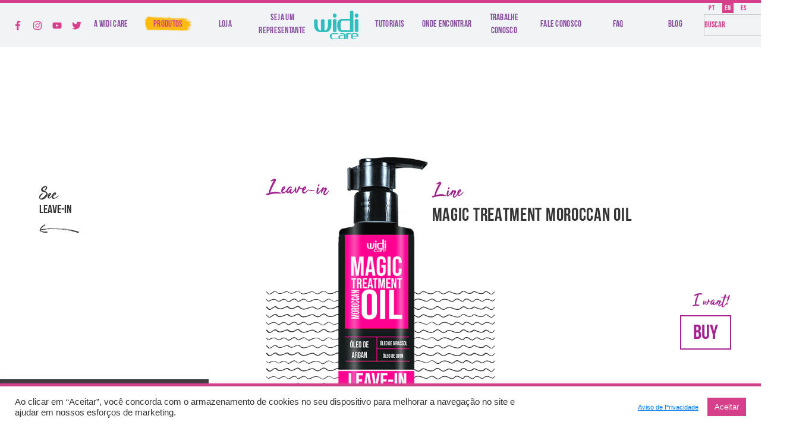

--- FILE ---
content_type: text/html; charset=UTF-8
request_url: https://widicare.com.br/en/product/mascara-hair-therapy/
body_size: 41064
content:
<!doctype html>
<!--[if lt IE 7]>      <html class="no-js lt-ie9 lt-ie8 lt-ie7" lang=""> <![endif]-->
<!--[if IE 7]>         <html class="no-js lt-ie9 lt-ie8" lang=""> <![endif]-->
<!--[if IE 8]>         <html class="no-js lt-ie9" lang=""> <![endif]-->
<!--[if gt IE 8]><!-->
<html class="no-js" lang="en-US">
<!--<![endif]-->

<head>
    <meta charset="UTF-8">
    <meta http-equiv="X-UA-Compatible" content="IE=edge,chrome=1">
    <!--Meta Tag-->
    <meta name="viewport" content="initial-scale=1.0,user-scalable=no,maximum-scale=1">
    <meta name="apple-mobile-web-app-capable" content="yes">
    <meta name="HandheldFriendly" content="True">
    <meta name="apple-mobile-web-app-status-bar-style" content="black">
    <!-- OG Tags -->
    <!-- Styles -->
    <link rel="pingback" href="https://widicare.com.br/xmlrpc.php"><title>Magic Treatment Moroccan Oil Leave-In • Widi Care</title>
<meta name='robots' content='max-image-preview:large' />
<link rel="alternate" href="https://widicare.com.br/produto/magic-treatment-moroccan-oil-leave-in/" hreflang="pt" />
<link rel="alternate" href="https://widicare.com.br/en/product/mascara-hair-therapy/" hreflang="en" />
<link rel="alternate" href="https://widicare.com.br/es/producto/magic-treatment-moroccan-oil/" hreflang="es" />
<!-- Google tag (gtag.js) Consent Mode dataLayer added by Site Kit -->
<script type="text/javascript" id="google_gtagjs-js-consent-mode-data-layer">
/* <![CDATA[ */
window.dataLayer = window.dataLayer || [];function gtag(){dataLayer.push(arguments);}
gtag('consent', 'default', {"ad_personalization":"denied","ad_storage":"denied","ad_user_data":"denied","analytics_storage":"denied","functionality_storage":"denied","security_storage":"denied","personalization_storage":"denied","region":["AT","BE","BG","CH","CY","CZ","DE","DK","EE","ES","FI","FR","GB","GR","HR","HU","IE","IS","IT","LI","LT","LU","LV","MT","NL","NO","PL","PT","RO","SE","SI","SK"],"wait_for_update":500});
window._googlesitekitConsentCategoryMap = {"statistics":["analytics_storage"],"marketing":["ad_storage","ad_user_data","ad_personalization"],"functional":["functionality_storage","security_storage"],"preferences":["personalization_storage"]};
window._googlesitekitConsents = {"ad_personalization":"denied","ad_storage":"denied","ad_user_data":"denied","analytics_storage":"denied","functionality_storage":"denied","security_storage":"denied","personalization_storage":"denied","region":["AT","BE","BG","CH","CY","CZ","DE","DK","EE","ES","FI","FR","GB","GR","HR","HU","IE","IS","IT","LI","LT","LU","LV","MT","NL","NO","PL","PT","RO","SE","SI","SK"],"wait_for_update":500};
/* ]]> */
</script>
<!-- End Google tag (gtag.js) Consent Mode dataLayer added by Site Kit -->
<link rel='dns-prefetch' href='//static.addtoany.com' />
<link rel='dns-prefetch' href='//www.googletagmanager.com' />
<link rel='dns-prefetch' href='//maps.google.com' />
<link rel='dns-prefetch' href='//maxcdn.bootstrapcdn.com' />
<link rel="alternate" type="application/rss+xml" title="Widi Care &raquo; Feed" href="https://widicare.com.br/en/feed/" />
<link rel="alternate" type="application/rss+xml" title="Widi Care &raquo; Comments Feed" href="https://widicare.com.br/en/comments/feed/" />
<link rel="alternate" title="oEmbed (JSON)" type="application/json+oembed" href="https://widicare.com.br/wp-json/oembed/1.0/embed?url=https%3A%2F%2Fwidicare.com.br%2Fen%2Fproduct%2Fmascara-hair-therapy%2F" />
<link rel="alternate" title="oEmbed (XML)" type="text/xml+oembed" href="https://widicare.com.br/wp-json/oembed/1.0/embed?url=https%3A%2F%2Fwidicare.com.br%2Fen%2Fproduct%2Fmascara-hair-therapy%2F&#038;format=xml" />
<style id='wp-img-auto-sizes-contain-inline-css' type='text/css'>
img:is([sizes=auto i],[sizes^="auto," i]){contain-intrinsic-size:3000px 1500px}
/*# sourceURL=wp-img-auto-sizes-contain-inline-css */
</style>

<link rel='stylesheet' id='ht_ctc_main_css-css' href='https://widicare.com.br/wp-content/plugins/click-to-chat-for-whatsapp/new/inc/assets/css/main.css?ver=4.22' type='text/css' media='all' />
<style id='wp-emoji-styles-inline-css' type='text/css'>

	img.wp-smiley, img.emoji {
		display: inline !important;
		border: none !important;
		box-shadow: none !important;
		height: 1em !important;
		width: 1em !important;
		margin: 0 0.07em !important;
		vertical-align: -0.1em !important;
		background: none !important;
		padding: 0 !important;
	}
/*# sourceURL=wp-emoji-styles-inline-css */
</style>
<link rel='stylesheet' id='wp-block-library-css' href='https://widicare.com.br/wp-includes/css/dist/block-library/style.min.css?ver=6.9' type='text/css' media='all' />
<style id='global-styles-inline-css' type='text/css'>
:root{--wp--preset--aspect-ratio--square: 1;--wp--preset--aspect-ratio--4-3: 4/3;--wp--preset--aspect-ratio--3-4: 3/4;--wp--preset--aspect-ratio--3-2: 3/2;--wp--preset--aspect-ratio--2-3: 2/3;--wp--preset--aspect-ratio--16-9: 16/9;--wp--preset--aspect-ratio--9-16: 9/16;--wp--preset--color--black: #000000;--wp--preset--color--cyan-bluish-gray: #abb8c3;--wp--preset--color--white: #ffffff;--wp--preset--color--pale-pink: #f78da7;--wp--preset--color--vivid-red: #cf2e2e;--wp--preset--color--luminous-vivid-orange: #ff6900;--wp--preset--color--luminous-vivid-amber: #fcb900;--wp--preset--color--light-green-cyan: #7bdcb5;--wp--preset--color--vivid-green-cyan: #00d084;--wp--preset--color--pale-cyan-blue: #8ed1fc;--wp--preset--color--vivid-cyan-blue: #0693e3;--wp--preset--color--vivid-purple: #9b51e0;--wp--preset--gradient--vivid-cyan-blue-to-vivid-purple: linear-gradient(135deg,rgb(6,147,227) 0%,rgb(155,81,224) 100%);--wp--preset--gradient--light-green-cyan-to-vivid-green-cyan: linear-gradient(135deg,rgb(122,220,180) 0%,rgb(0,208,130) 100%);--wp--preset--gradient--luminous-vivid-amber-to-luminous-vivid-orange: linear-gradient(135deg,rgb(252,185,0) 0%,rgb(255,105,0) 100%);--wp--preset--gradient--luminous-vivid-orange-to-vivid-red: linear-gradient(135deg,rgb(255,105,0) 0%,rgb(207,46,46) 100%);--wp--preset--gradient--very-light-gray-to-cyan-bluish-gray: linear-gradient(135deg,rgb(238,238,238) 0%,rgb(169,184,195) 100%);--wp--preset--gradient--cool-to-warm-spectrum: linear-gradient(135deg,rgb(74,234,220) 0%,rgb(151,120,209) 20%,rgb(207,42,186) 40%,rgb(238,44,130) 60%,rgb(251,105,98) 80%,rgb(254,248,76) 100%);--wp--preset--gradient--blush-light-purple: linear-gradient(135deg,rgb(255,206,236) 0%,rgb(152,150,240) 100%);--wp--preset--gradient--blush-bordeaux: linear-gradient(135deg,rgb(254,205,165) 0%,rgb(254,45,45) 50%,rgb(107,0,62) 100%);--wp--preset--gradient--luminous-dusk: linear-gradient(135deg,rgb(255,203,112) 0%,rgb(199,81,192) 50%,rgb(65,88,208) 100%);--wp--preset--gradient--pale-ocean: linear-gradient(135deg,rgb(255,245,203) 0%,rgb(182,227,212) 50%,rgb(51,167,181) 100%);--wp--preset--gradient--electric-grass: linear-gradient(135deg,rgb(202,248,128) 0%,rgb(113,206,126) 100%);--wp--preset--gradient--midnight: linear-gradient(135deg,rgb(2,3,129) 0%,rgb(40,116,252) 100%);--wp--preset--font-size--small: 13px;--wp--preset--font-size--medium: 20px;--wp--preset--font-size--large: 36px;--wp--preset--font-size--x-large: 42px;--wp--preset--spacing--20: 0.44rem;--wp--preset--spacing--30: 0.67rem;--wp--preset--spacing--40: 1rem;--wp--preset--spacing--50: 1.5rem;--wp--preset--spacing--60: 2.25rem;--wp--preset--spacing--70: 3.38rem;--wp--preset--spacing--80: 5.06rem;--wp--preset--shadow--natural: 6px 6px 9px rgba(0, 0, 0, 0.2);--wp--preset--shadow--deep: 12px 12px 50px rgba(0, 0, 0, 0.4);--wp--preset--shadow--sharp: 6px 6px 0px rgba(0, 0, 0, 0.2);--wp--preset--shadow--outlined: 6px 6px 0px -3px rgb(255, 255, 255), 6px 6px rgb(0, 0, 0);--wp--preset--shadow--crisp: 6px 6px 0px rgb(0, 0, 0);}:where(.is-layout-flex){gap: 0.5em;}:where(.is-layout-grid){gap: 0.5em;}body .is-layout-flex{display: flex;}.is-layout-flex{flex-wrap: wrap;align-items: center;}.is-layout-flex > :is(*, div){margin: 0;}body .is-layout-grid{display: grid;}.is-layout-grid > :is(*, div){margin: 0;}:where(.wp-block-columns.is-layout-flex){gap: 2em;}:where(.wp-block-columns.is-layout-grid){gap: 2em;}:where(.wp-block-post-template.is-layout-flex){gap: 1.25em;}:where(.wp-block-post-template.is-layout-grid){gap: 1.25em;}.has-black-color{color: var(--wp--preset--color--black) !important;}.has-cyan-bluish-gray-color{color: var(--wp--preset--color--cyan-bluish-gray) !important;}.has-white-color{color: var(--wp--preset--color--white) !important;}.has-pale-pink-color{color: var(--wp--preset--color--pale-pink) !important;}.has-vivid-red-color{color: var(--wp--preset--color--vivid-red) !important;}.has-luminous-vivid-orange-color{color: var(--wp--preset--color--luminous-vivid-orange) !important;}.has-luminous-vivid-amber-color{color: var(--wp--preset--color--luminous-vivid-amber) !important;}.has-light-green-cyan-color{color: var(--wp--preset--color--light-green-cyan) !important;}.has-vivid-green-cyan-color{color: var(--wp--preset--color--vivid-green-cyan) !important;}.has-pale-cyan-blue-color{color: var(--wp--preset--color--pale-cyan-blue) !important;}.has-vivid-cyan-blue-color{color: var(--wp--preset--color--vivid-cyan-blue) !important;}.has-vivid-purple-color{color: var(--wp--preset--color--vivid-purple) !important;}.has-black-background-color{background-color: var(--wp--preset--color--black) !important;}.has-cyan-bluish-gray-background-color{background-color: var(--wp--preset--color--cyan-bluish-gray) !important;}.has-white-background-color{background-color: var(--wp--preset--color--white) !important;}.has-pale-pink-background-color{background-color: var(--wp--preset--color--pale-pink) !important;}.has-vivid-red-background-color{background-color: var(--wp--preset--color--vivid-red) !important;}.has-luminous-vivid-orange-background-color{background-color: var(--wp--preset--color--luminous-vivid-orange) !important;}.has-luminous-vivid-amber-background-color{background-color: var(--wp--preset--color--luminous-vivid-amber) !important;}.has-light-green-cyan-background-color{background-color: var(--wp--preset--color--light-green-cyan) !important;}.has-vivid-green-cyan-background-color{background-color: var(--wp--preset--color--vivid-green-cyan) !important;}.has-pale-cyan-blue-background-color{background-color: var(--wp--preset--color--pale-cyan-blue) !important;}.has-vivid-cyan-blue-background-color{background-color: var(--wp--preset--color--vivid-cyan-blue) !important;}.has-vivid-purple-background-color{background-color: var(--wp--preset--color--vivid-purple) !important;}.has-black-border-color{border-color: var(--wp--preset--color--black) !important;}.has-cyan-bluish-gray-border-color{border-color: var(--wp--preset--color--cyan-bluish-gray) !important;}.has-white-border-color{border-color: var(--wp--preset--color--white) !important;}.has-pale-pink-border-color{border-color: var(--wp--preset--color--pale-pink) !important;}.has-vivid-red-border-color{border-color: var(--wp--preset--color--vivid-red) !important;}.has-luminous-vivid-orange-border-color{border-color: var(--wp--preset--color--luminous-vivid-orange) !important;}.has-luminous-vivid-amber-border-color{border-color: var(--wp--preset--color--luminous-vivid-amber) !important;}.has-light-green-cyan-border-color{border-color: var(--wp--preset--color--light-green-cyan) !important;}.has-vivid-green-cyan-border-color{border-color: var(--wp--preset--color--vivid-green-cyan) !important;}.has-pale-cyan-blue-border-color{border-color: var(--wp--preset--color--pale-cyan-blue) !important;}.has-vivid-cyan-blue-border-color{border-color: var(--wp--preset--color--vivid-cyan-blue) !important;}.has-vivid-purple-border-color{border-color: var(--wp--preset--color--vivid-purple) !important;}.has-vivid-cyan-blue-to-vivid-purple-gradient-background{background: var(--wp--preset--gradient--vivid-cyan-blue-to-vivid-purple) !important;}.has-light-green-cyan-to-vivid-green-cyan-gradient-background{background: var(--wp--preset--gradient--light-green-cyan-to-vivid-green-cyan) !important;}.has-luminous-vivid-amber-to-luminous-vivid-orange-gradient-background{background: var(--wp--preset--gradient--luminous-vivid-amber-to-luminous-vivid-orange) !important;}.has-luminous-vivid-orange-to-vivid-red-gradient-background{background: var(--wp--preset--gradient--luminous-vivid-orange-to-vivid-red) !important;}.has-very-light-gray-to-cyan-bluish-gray-gradient-background{background: var(--wp--preset--gradient--very-light-gray-to-cyan-bluish-gray) !important;}.has-cool-to-warm-spectrum-gradient-background{background: var(--wp--preset--gradient--cool-to-warm-spectrum) !important;}.has-blush-light-purple-gradient-background{background: var(--wp--preset--gradient--blush-light-purple) !important;}.has-blush-bordeaux-gradient-background{background: var(--wp--preset--gradient--blush-bordeaux) !important;}.has-luminous-dusk-gradient-background{background: var(--wp--preset--gradient--luminous-dusk) !important;}.has-pale-ocean-gradient-background{background: var(--wp--preset--gradient--pale-ocean) !important;}.has-electric-grass-gradient-background{background: var(--wp--preset--gradient--electric-grass) !important;}.has-midnight-gradient-background{background: var(--wp--preset--gradient--midnight) !important;}.has-small-font-size{font-size: var(--wp--preset--font-size--small) !important;}.has-medium-font-size{font-size: var(--wp--preset--font-size--medium) !important;}.has-large-font-size{font-size: var(--wp--preset--font-size--large) !important;}.has-x-large-font-size{font-size: var(--wp--preset--font-size--x-large) !important;}
/*# sourceURL=global-styles-inline-css */
</style>

<style id='classic-theme-styles-inline-css' type='text/css'>
/*! This file is auto-generated */
.wp-block-button__link{color:#fff;background-color:#32373c;border-radius:9999px;box-shadow:none;text-decoration:none;padding:calc(.667em + 2px) calc(1.333em + 2px);font-size:1.125em}.wp-block-file__button{background:#32373c;color:#fff;text-decoration:none}
/*# sourceURL=/wp-includes/css/classic-themes.min.css */
</style>
<link rel='stylesheet' id='cookie-law-info-css' href='https://widicare.com.br/wp-content/plugins/cookie-law-info/legacy/public/css/cookie-law-info-public.css?ver=3.2.10' type='text/css' media='all' />
<link rel='stylesheet' id='cookie-law-info-gdpr-css' href='https://widicare.com.br/wp-content/plugins/cookie-law-info/legacy/public/css/cookie-law-info-gdpr.css?ver=3.2.10' type='text/css' media='all' />
<link rel='stylesheet' id='wordpress-store-locator-css' href='https://widicare.com.br/wp-content/plugins/wordpress-store-locator/public/css/wordpress-store-locator-public.css?ver=1.10.8' type='text/css' media='all' />
<link rel='stylesheet' id='wordpress-store-locator-bootsrap-css' href='https://widicare.com.br/wp-content/plugins/wordpress-store-locator/public/css/bootstrap.min.css?ver=1.10.8' type='text/css' media='all' />
<link rel='stylesheet' id='wordpress-store-locator-font-awesome-css' href='https://maxcdn.bootstrapcdn.com/font-awesome/4.5.0/css/font-awesome.min.css?ver=1.10.8' type='text/css' media='all' />
<link rel='stylesheet' id='wordpress-store-locator-custom-css' href='https://widicare.com.br/wp-content/plugins/wordpress-store-locator/public/css/wordpress-store-locator-custom.css?ver=1.10.8' type='text/css' media='all' />
<link rel='stylesheet' id='ivory-search-styles-css' href='https://widicare.com.br/wp-content/plugins/add-search-to-menu/public/css/ivory-search.min.css?ver=5.5.11' type='text/css' media='all' />
<link rel='stylesheet' id='bootstrap-css' href='https://widicare.com.br/wp-content/themes/widicare/css/bootstrap.css' type='text/css' media='all' />
<link rel='stylesheet' id='slick-css' href='https://widicare.com.br/wp-content/themes/widicare/css/slick.min.css' type='text/css' media='all' />
<link rel='stylesheet' id='main-css' href='https://widicare.com.br/wp-content/themes/widicare/css/main.min.css?v=2.9' type='text/css' media='all' />
<link rel='stylesheet' id='custom-css' href='https://widicare.com.br/wp-content/themes/widicare/css/custom.css?v=1.2' type='text/css' media='all' />
<link rel='stylesheet' id='style-css' href='https://widicare.com.br/wp-content/themes/widicare/style.css' type='text/css' media='all' />
<link rel='stylesheet' id='addtoany-css' href='https://widicare.com.br/wp-content/plugins/add-to-any/addtoany.min.css?ver=1.16' type='text/css' media='all' />
<style id='addtoany-inline-css' type='text/css'>
.addtoany_list a:not(.addtoany_special_service)>span{
	background-color: transparent!important;
}

.addtoany_list a:not(.addtoany_special_service)>span svg path{
	fill: #884d9e;
}

.a2a_kit a{
	-webkit-transition: all 0.3s ease-in-out;
    transition: all 0.3s ease-in-out;	
}

.a2a_kit a:hover{
	 	-webkit-transform: translateY(-3px);
    transform: translateY(-3px);
}

.a2a_kit a:hover span{
	opacity: 1;
}

.a2a_kit a:hover span svg path{
	fill: #d6408b;
}
/*# sourceURL=addtoany-inline-css */
</style>
<script type="text/javascript" src="https://widicare.com.br/wp-content/themes/widicare/js/lib/jquery.min.js" id="jquery-js"></script>
<script type="text/javascript" id="addtoany-core-js-before">
/* <![CDATA[ */
window.a2a_config=window.a2a_config||{};a2a_config.callbacks=[];a2a_config.overlays=[];a2a_config.templates={};

//# sourceURL=addtoany-core-js-before
/* ]]> */
</script>
<script type="text/javascript" defer src="https://static.addtoany.com/menu/page.js" id="addtoany-core-js"></script>
<script type="text/javascript" defer src="https://widicare.com.br/wp-content/plugins/add-to-any/addtoany.min.js?ver=1.1" id="addtoany-jquery-js"></script>
<script type="text/javascript" id="cookie-law-info-js-extra">
/* <![CDATA[ */
var Cli_Data = {"nn_cookie_ids":[],"cookielist":[],"non_necessary_cookies":[],"ccpaEnabled":"","ccpaRegionBased":"","ccpaBarEnabled":"","strictlyEnabled":["necessary","obligatoire"],"ccpaType":"gdpr","js_blocking":"1","custom_integration":"","triggerDomRefresh":"","secure_cookies":""};
var cli_cookiebar_settings = {"animate_speed_hide":"500","animate_speed_show":"500","background":"#FFF","border":"#b1a6a6c2","border_on":"","button_1_button_colour":"#61a229","button_1_button_hover":"#4e8221","button_1_link_colour":"#fff","button_1_as_button":"1","button_1_new_win":"","button_2_button_colour":"#333","button_2_button_hover":"#292929","button_2_link_colour":"#444","button_2_as_button":"","button_2_hidebar":"","button_3_button_colour":"#dedfe0","button_3_button_hover":"#b2b2b3","button_3_link_colour":"#333333","button_3_as_button":"1","button_3_new_win":"","button_4_button_colour":"#dedfe0","button_4_button_hover":"#b2b2b3","button_4_link_colour":"#333333","button_4_as_button":"1","button_7_button_colour":"#d6408b","button_7_button_hover":"#ab336f","button_7_link_colour":"#fff","button_7_as_button":"1","button_7_new_win":"","font_family":"Helvetica, sans-serif","header_fix":"","notify_animate_hide":"1","notify_animate_show":"","notify_div_id":"#cookie-law-info-bar","notify_position_horizontal":"right","notify_position_vertical":"bottom","scroll_close":"","scroll_close_reload":"","accept_close_reload":"","reject_close_reload":"","showagain_tab":"","showagain_background":"#fff","showagain_border":"#000","showagain_div_id":"#cookie-law-info-again","showagain_x_position":"100px","text":"#333333","show_once_yn":"","show_once":"10000","logging_on":"","as_popup":"","popup_overlay":"1","bar_heading_text":"","cookie_bar_as":"banner","popup_showagain_position":"bottom-right","widget_position":"left"};
var log_object = {"ajax_url":"https://widicare.com.br/wp-admin/admin-ajax.php"};
//# sourceURL=cookie-law-info-js-extra
/* ]]> */
</script>
<script type="text/javascript" src="https://widicare.com.br/wp-content/plugins/cookie-law-info/legacy/public/js/cookie-law-info-public.js?ver=3.2.10" id="cookie-law-info-js"></script>

<!-- Google tag (gtag.js) snippet added by Site Kit -->

<!-- Google Analytics snippet added by Site Kit -->
<script type="text/javascript" src="https://www.googletagmanager.com/gtag/js?id=GT-WRGFQJRQ" id="google_gtagjs-js" async></script>
<script type="text/javascript" id="google_gtagjs-js-after">
/* <![CDATA[ */
window.dataLayer = window.dataLayer || [];function gtag(){dataLayer.push(arguments);}
gtag("set","linker",{"domains":["widicare.com.br"]});
gtag("js", new Date());
gtag("set", "developer_id.dZTNiMT", true);
gtag("config", "GT-WRGFQJRQ", {"googlesitekit_post_type":"produtos"});
 window._googlesitekit = window._googlesitekit || {}; window._googlesitekit.throttledEvents = []; window._googlesitekit.gtagEvent = (name, data) => { var key = JSON.stringify( { name, data } ); if ( !! window._googlesitekit.throttledEvents[ key ] ) { return; } window._googlesitekit.throttledEvents[ key ] = true; setTimeout( () => { delete window._googlesitekit.throttledEvents[ key ]; }, 5 ); gtag( "event", name, { ...data, event_source: "site-kit" } ); }; 
//# sourceURL=google_gtagjs-js-after
/* ]]> */
</script>

<!-- End Google tag (gtag.js) snippet added by Site Kit -->
<link rel="EditURI" type="application/rsd+xml" title="RSD" href="https://widicare.com.br/xmlrpc.php?rsd" />
<link rel='shortlink' href='https://widicare.com.br/?p=1619' />
<meta name="generator" content="Redux 4.5.7" />
		<!-- GA Google Analytics @ https://m0n.co/ga -->
		<script async src="https://www.googletagmanager.com/gtag/js?id=UA-173078268-1"></script>
		<script>
			window.dataLayer = window.dataLayer || [];
			function gtag(){dataLayer.push(arguments);}
			gtag('js', new Date());
			gtag('config', 'UA-173078268-1');
		</script>

	<meta name="generator" content="Site Kit by Google 1.154.0" /><style type="text/css" id="branda-admin-bar-logo">
body #wpadminbar #wp-admin-bar-wp-logo > .ab-item {
    background-image: url(https://widicare.com.br/wp-content/uploads/2020/06/icon.png);
    background-repeat: no-repeat;
    background-position: 50%;
    background-size: 80%;
}
body #wpadminbar #wp-admin-bar-wp-logo > .ab-item .ab-icon:before {
    content: " ";
}
</style>
<meta name="generator" content="Elementor 3.29.2; features: e_font_icon_svg, additional_custom_breakpoints, e_local_google_fonts, e_element_cache; settings: css_print_method-external, google_font-enabled, font_display-swap">
<!-- SEO meta tags powered by SmartCrawl https://wpmudev.com/project/smartcrawl-wordpress-seo/ -->
<script type="application/ld+json">{"@context":"https:\/\/schema.org","@graph":[{"@type":"Organization","@id":"https:\/\/widicare.com.br\/#schema-publishing-organization","url":"https:\/\/widicare.com.br","name":"Widi Care"},{"@type":"WebSite","@id":"https:\/\/widicare.com.br\/#schema-website","url":"https:\/\/widicare.com.br","name":"Widi Care","encoding":"UTF-8","potentialAction":{"@type":"SearchAction","target":"https:\/\/widicare.com.br\/en\/search\/{search_term_string}\/","query-input":"required name=search_term_string"}},{"@type":"BreadcrumbList","@id":"https:\/\/widicare.com.br\/en\/product\/mascara-hair-therapy?page&lang=en&produtos=mascara-hair-therapy&post_type=produtos&name=mascara-hair-therapy\/#breadcrumb","itemListElement":[{"@type":"ListItem","position":1,"name":"Home","item":"https:\/\/widicare.com.br"},{"@type":"ListItem","position":2,"name":"Produtos","item":"https:\/\/widicare.com.br\/en\/product\/"},{"@type":"ListItem","position":3,"name":"Magic Treatment Moroccan Oil Leave-In"}]},{"@type":"Person","@id":"https:\/\/widicare.com.br\/en\/author\/w_adm\/#schema-author","name":"Widi Care","url":"https:\/\/widicare.com.br\/en\/author\/w_adm\/"},{"@type":"WebPage","@id":"https:\/\/widicare.com.br\/en\/product\/mascara-hair-therapy\/#schema-webpage","isPartOf":{"@id":"https:\/\/widicare.com.br\/#schema-website"},"publisher":{"@id":"https:\/\/widicare.com.br\/#schema-publishing-organization"},"url":"https:\/\/widicare.com.br\/en\/product\/mascara-hair-therapy\/"},{"@type":"Article","mainEntityOfPage":{"@id":"https:\/\/widicare.com.br\/en\/product\/mascara-hair-therapy\/#schema-webpage"},"author":{"@id":"https:\/\/widicare.com.br\/en\/author\/w_adm\/#schema-author"},"publisher":{"@id":"https:\/\/widicare.com.br\/#schema-publishing-organization"},"dateModified":"2020-06-18T11:32:26","datePublished":"2020-06-17T13:35:02","headline":"Magic Treatment Moroccan Oil Leave-In \u2022 Widi Care","description":"","name":"Magic Treatment Moroccan Oil Leave-In"}]}</script>
<meta property="og:type" content="article" />
<meta property="og:url" content="https://widicare.com.br/en/product/mascara-hair-therapy/" />
<meta property="og:title" content="Magic Treatment Moroccan Oil Leave-In • Widi Care" />
<meta property="article:published_time" content="2020-06-17T13:35:02" />
<meta property="article:author" content="Widi Care" />
<meta name="twitter:card" content="summary" />
<meta name="twitter:title" content="Magic Treatment Moroccan Oil Leave-In • Widi Care" />
<!-- /SEO -->
			<style>
				.e-con.e-parent:nth-of-type(n+4):not(.e-lazyloaded):not(.e-no-lazyload),
				.e-con.e-parent:nth-of-type(n+4):not(.e-lazyloaded):not(.e-no-lazyload) * {
					background-image: none !important;
				}
				@media screen and (max-height: 1024px) {
					.e-con.e-parent:nth-of-type(n+3):not(.e-lazyloaded):not(.e-no-lazyload),
					.e-con.e-parent:nth-of-type(n+3):not(.e-lazyloaded):not(.e-no-lazyload) * {
						background-image: none !important;
					}
				}
				@media screen and (max-height: 640px) {
					.e-con.e-parent:nth-of-type(n+2):not(.e-lazyloaded):not(.e-no-lazyload),
					.e-con.e-parent:nth-of-type(n+2):not(.e-lazyloaded):not(.e-no-lazyload) * {
						background-image: none !important;
					}
				}
			</style>
			
<!-- Google Tag Manager snippet added by Site Kit -->
<script type="text/javascript">
/* <![CDATA[ */

			( function( w, d, s, l, i ) {
				w[l] = w[l] || [];
				w[l].push( {'gtm.start': new Date().getTime(), event: 'gtm.js'} );
				var f = d.getElementsByTagName( s )[0],
					j = d.createElement( s ), dl = l != 'dataLayer' ? '&l=' + l : '';
				j.async = true;
				j.src = 'https://www.googletagmanager.com/gtm.js?id=' + i + dl;
				f.parentNode.insertBefore( j, f );
			} )( window, document, 'script', 'dataLayer', 'GTM-TQ8BQ7M2' );
			
/* ]]> */
</script>

<!-- End Google Tag Manager snippet added by Site Kit -->
<link rel="icon" href="https://widicare.com.br/wp-content/uploads/2020/06/cropped-icon-32x32.png" sizes="32x32" />
<link rel="icon" href="https://widicare.com.br/wp-content/uploads/2020/06/cropped-icon-192x192.png" sizes="192x192" />
<link rel="apple-touch-icon" href="https://widicare.com.br/wp-content/uploads/2020/06/cropped-icon-180x180.png" />
<meta name="msapplication-TileImage" content="https://widicare.com.br/wp-content/uploads/2020/06/cropped-icon-270x270.png" />
		<style type="text/css" id="wp-custom-css">
			.section-footer-bottom p{
	font-size:0px;
	
}
.section-footer-bottom p::after {
  content: "Toda beleza importa!"; 
  font-size: 36px !important;
	
}


#aviso-pri{
	font-size:0px;
}
#aviso-pri::after {
  content: "Aviso de privacidade";
  font-size: 11px !important;

}
.section-actives-linha h4{
	 font: #000000; !important;
}		</style>
					<style type="text/css">
					</style>
		<link rel='stylesheet' id='ivory-ajax-search-styles-css' href='https://widicare.com.br/wp-content/plugins/add-search-to-menu/public/css/ivory-ajax-search.min.css?ver=5.5.11' type='text/css' media='all' />
<link rel='stylesheet' id='contact-form-7-css' href='https://widicare.com.br/wp-content/plugins/contact-form-7/includes/css/styles.css?ver=6.0.6' type='text/css' media='all' />
</head>

<body class="wp-singular produtos-template-default single single-produtos postid-1619 wp-theme-widicare widicare elementor-default elementor-kit-58738">
    		<!-- Google Tag Manager (noscript) snippet added by Site Kit -->
		<noscript>
			<iframe src="https://www.googletagmanager.com/ns.html?id=GTM-TQ8BQ7M2" height="0" width="0" style="display:none;visibility:hidden"></iframe>
		</noscript>
		<!-- End Google Tag Manager (noscript) snippet added by Site Kit -->
		    <!--[if lt IE 8]>
            <p class="browserupgrade">You are using an <strong>outdated</strong> browser. Please <a href="http://browsehappy.com/">upgrade your browser</a> to improve your experience.</p>
        <![endif]-->
    <!-- ** Header ** -->
    <div id="fader">
        <div class="loader">
            <div class="bouncing_ball">
                <div class="ball"></div>
                <div class="ball"></div>
            </div>
            <img src="https://widicare.com.br/wp-content/themes/widicare/images/logo-load@2x.png"
                class="d-block img-brand" alt="Widi Care">
        </div>
    </div>
    <header>
        <nav class="navbar navbar-expand-xl">
            <div class="container-fluid">
                <a href="https://widicare.com.br/en/home" class="navbar-brand">
                    <img src="https://widicare.com.br/wp-content/themes/widicare/images/logo@2x.png"
                        class="d-block img-brand" alt="Widi Care">
                </a>
                <div class="dropdown-menu menu-products">
                    <ul class="menu-products-list container" role="menu">
                                                <li
                            class="menu-item menu-item-type-post_type menu-item-object-page nav-item ">
                            <a href="https://widicare.com.br/en/products"
                                class="dropdown-item">All</a>
                        </li>
                                                                                                                                                <li
                            class="menu-item menu-item-type-post_type menu-item-object-page nav-item ">
                            <a href="https://widicare.com.br/en/lines/argan-oil/"
                                class="dropdown-item">Argan Oil</a>
                        </li>
                                                                                                <li
                            class="menu-item menu-item-type-post_type menu-item-object-page nav-item ">
                            <a href="https://widicare.com.br/en/lines/banho-de-colageno/"
                                class="dropdown-item">Banho de Colágeno</a>
                        </li>
                                                                                                <li
                            class="menu-item menu-item-type-post_type menu-item-object-page nav-item ">
                            <a href="https://widicare.com.br/en/lines/btx/"
                                class="dropdown-item">BTX</a>
                        </li>
                                                                                                <li
                            class="menu-item menu-item-type-post_type menu-item-object-page nav-item ">
                            <a href="https://widicare.com.br/en/lines/coconut-oil/"
                                class="dropdown-item">Coconut Oil+</a>
                        </li>
                                                                                                <li
                            class="menu-item menu-item-type-post_type menu-item-object-page nav-item ">
                            <a href="https://widicare.com.br/en/lines/curvas-magicas/"
                                class="dropdown-item">Curvas Magicas</a>
                        </li>
                                                                                                <li
                            class="menu-item menu-item-type-post_type menu-item-object-page nav-item ">
                            <a href="https://widicare.com.br/en/lines/etnik/"
                                class="dropdown-item">Etnik</a>
                        </li>
                                                                                                <li
                            class="menu-item menu-item-type-post_type menu-item-object-page nav-item ">
                            <a href="https://widicare.com.br/en/lines/formula-perfeita/"
                                class="dropdown-item">Fórmula Perfeita</a>
                        </li>
                                                                                                <li
                            class="menu-item menu-item-type-post_type menu-item-object-page nav-item ">
                            <a href="https://widicare.com.br/en/lines/juba/"
                                class="dropdown-item">Juba</a>
                        </li>
                                                                                                <li
                            class="menu-item menu-item-type-post_type menu-item-object-page nav-item ">
                            <a href="https://widicare.com.br/en/lines/keep-calm-recupera/"
                                class="dropdown-item">Keep Calm Recupera!!!</a>
                        </li>
                                                                                                <li
                            class="menu-item menu-item-type-post_type menu-item-object-page nav-item ">
                            <a href="https://widicare.com.br/en/lines/lor-detox/"
                                class="dropdown-item">Lor Detox</a>
                        </li>
                                                                                                <li
                            class="menu-item menu-item-type-post_type menu-item-object-page nav-item ">
                            <a href="https://widicare.com.br/en/lines/magic-treatment-moroccan-oil/"
                                class="dropdown-item">Magic Treatment Moroccan Oil</a>
                        </li>
                                                                                                <li
                            class="menu-item menu-item-type-post_type menu-item-object-page nav-item ">
                            <a href="https://widicare.com.br/en/lines/operacao-resgate/"
                                class="dropdown-item">Operação Resgate</a>
                        </li>
                                                                                                <li
                            class="menu-item menu-item-type-post_type menu-item-object-page nav-item ">
                            <a href="https://widicare.com.br/en/lines/perolas-de-caviar/"
                                class="dropdown-item">Pérolas de Caviar</a>
                        </li>
                                                                                                <li
                            class="menu-item menu-item-type-post_type menu-item-object-page nav-item ">
                            <a href="https://widicare.com.br/en/lines/perolas-de-caviar-extract/"
                                class="dropdown-item">Pérolas de Caviar Extract</a>
                        </li>
                                                                                                <li
                            class="menu-item menu-item-type-post_type menu-item-object-page nav-item ">
                            <a href="https://widicare.com.br/en/lines/phyto-keratin/"
                                class="dropdown-item">Phyto Keratin</a>
                        </li>
                                                                                                <li
                            class="menu-item menu-item-type-post_type menu-item-object-page nav-item ">
                            <a href="https://widicare.com.br/en/lines/phyto-manga/"
                                class="dropdown-item">Phyto Manga</a>
                        </li>
                                                                                                <li
                            class="menu-item menu-item-type-post_type menu-item-object-page nav-item ">
                            <a href="https://widicare.com.br/en/lines/sete-oleos/"
                                class="dropdown-item">Sete Óleos</a>
                        </li>
                                                                                                <li
                            class="menu-item menu-item-type-post_type menu-item-object-page nav-item ">
                            <a href="https://widicare.com.br/en/lines/sou-10/"
                                class="dropdown-item">Sou 10</a>
                        </li>
                                                                                            </ul>
                </div>
                <button class="navbar-toggler collapsed" type="button" data-toggle="collapse" data-target="#mainNavbar"
                    aria-controls="mainNavbar" aria-expanded="false" aria-label="Toggle navigation">
                    <span class="hamburger-box"> <span class="hamburger-inner"></span> </span>
                </button>
                <div class="navbar-collapse collapse justify-content-stretch" id="mainNavbar">
                    <ul class="nav-social">
                        <!-- Facebook -->
                                                <li>
                            <a href="https://www.facebook.com/widicare" target="_blank"
                                rel="noopener">
                                <svg version="1.1" viewBox="0 0 264 512">
                                    <path
                                        d="M76.7 512v-229h-76.7v-91h76.7v-71.7c0-77.9 47.6-120.3 117.1-120.3 33.3 0 61.9 2.5 70.2 3.6v81.4h-48.2c-37.8 0-45.1 18-45.1 44.3v62.7h85.3l-11.7 91h-73.6v229">
                                    </path>
                                </svg>
                            </a>
                        </li>
                                                <!-- Instagram -->
                                                <li>
                            <a href="https://www.instagram.com/widicare/" target="_blank"
                                rel="noopener">
                                <svg version="1.1" viewBox="0 0 448 512">
                                    <path
                                        d="M224.1 141c-63.6 0-114.9 51.3-114.9 114.9 0 63.6 51.3 114.9 114.9 114.9 63.6 0 114.9-51.3 114.9-114.9 0-63.6-51.3-114.9-114.9-114.9Zm0 189.6c-41.1 0-74.7-33.5-74.7-74.7 0-41.2 33.5-74.7 74.7-74.7 41.2 0 74.7 33.5 74.7 74.7 0 41.2-33.6 74.7-74.7 74.7Zm146.4-194.3c0 14.9-12 26.8-26.8 26.8 -14.9 0-26.8-12-26.8-26.8 0-14.8 12-26.8 26.8-26.8 14.8 0 26.8 12 26.8 26.8Zm76.1 27.2c-1.7-35.9-9.9-67.7-36.2-93.9 -26.2-26.2-58-34.4-93.9-36.2 -37-2.1-147.9-2.1-184.9 0 -35.8 1.7-67.6 9.9-93.9 36.1 -26.3 26.2-34.4 58-36.2 93.9 -2.1 37-2.1 147.9 0 184.9 1.7 35.9 9.9 67.7 36.2 93.9 26.3 26.2 58 34.4 93.9 36.2 37 2.1 147.9 2.1 184.9 0 35.9-1.7 67.7-9.9 93.9-36.2 26.2-26.2 34.4-58 36.2-93.9 2.1-37 2.1-147.8 0-184.8Zm-47.8 224.5c-7.8 19.6-22.9 34.7-42.6 42.6 -29.5 11.7-99.5 9-132.1 9 -32.6 0-102.7 2.6-132.1-9 -19.6-7.8-34.7-22.9-42.6-42.6 -11.7-29.5-9-99.5-9-132.1 0-32.6-2.6-102.7 9-132.1 7.8-19.6 22.9-34.7 42.6-42.6 29.5-11.7 99.5-9 132.1-9 32.6 0 102.7-2.6 132.1 9 19.6 7.8 34.7 22.9 42.6 42.6 11.7 29.5 9 99.5 9 132.1 0 32.6 2.7 102.7-9 132.1Z">
                                    </path>
                                </svg>
                            </a>
                        </li>
                                                <!-- Youtube -->
                                                <li>
                            <a href="https://www.youtube.com/channel/UChi07TnO_ftfDSaaY4l1PXQ" target="_blank"
                                rel="noopener">
                                <svg version="1.1" viewBox="0 0 576 512">
                                    <path
                                        d="M549.655 124.083c-6.281-23.65-24.787-42.276-48.284-48.597 -42.59-11.486-213.371-11.486-213.371-11.486 0 0-170.78 0-213.371 11.486 -23.497 6.322-42.003 24.947-48.284 48.597 -11.412 42.867-11.412 132.305-11.412 132.305 0 0 0 89.438 11.412 132.305 6.281 23.65 24.787 41.5 48.284 47.821 42.591 11.486 213.371 11.486 213.371 11.486 0 0 170.78 0 213.371-11.486 23.497-6.321 42.003-24.171 48.284-47.821 11.412-42.867 11.412-132.305 11.412-132.305 0 0 0-89.438-11.412-132.305Zm-317.51 213.508v-162.406l142.739 81.205 -142.739 81.201Z">
                                    </path>
                                </svg>
                            </a>
                        </li>
                        
                        <!-- Twitter -->
                                                <li>
                            <a href="https://twitter.com/widicare" target="_blank"
                                rel="noopener">
                                <svg version="1.1" viewBox="0 0 512 512">
                                    <path
                                        d="M459.37 151.716c.325 4.548.325 9.097.325 13.645 0 138.72-105.583 298.558-298.558 298.558 -59.452 0-114.68-17.219-161.137-47.106 8.447.974 16.568 1.299 25.34 1.299 49.055 0 94.213-16.568 130.274-44.832 -46.132-.975-84.792-31.188-98.112-72.772 6.498.974 12.995 1.624 19.818 1.624 9.421 0 18.843-1.3 27.614-3.573 -48.081-9.747-84.143-51.98-84.143-102.985v-1.299c13.969 7.797 30.214 12.67 47.431 13.319 -28.264-18.843-46.781-51.005-46.781-87.391 0-19.492 5.197-37.36 14.294-52.954 51.655 63.675 129.3 105.258 216.365 109.807 -1.624-7.797-2.599-15.918-2.599-24.04 0-57.828 46.782-104.934 104.934-104.934 30.213 0 57.502 12.67 76.67 33.137 23.715-4.548 46.456-13.32 66.599-25.34 -7.798 24.366-24.366 44.833-46.132 57.827 21.117-2.273 41.584-8.122 60.426-16.243 -14.292 20.791-32.161 39.308-52.628 54.253Z">
                                    </path>
                                </svg>
                            </a>
                        </li>
                                            </ul>
                                        <ul id="menu-menu" class="navbar-nav m-auto"><li itemscope="itemscope" itemtype="https://www.schema.org/SiteNavigationElement" id="menu-item-9723" class="menu-item menu-item-type-post_type menu-item-object-page menu-item-9723 nav-item"><a title="A Widi Care" href="https://widicare.com.br/a-widi-care/" class="nav-link">A Widi Care</a></li>
<li itemscope="itemscope" itemtype="https://www.schema.org/SiteNavigationElement" id="menu-item-9722" class="menu-item menu-item-type-post_type menu-item-object-page menu-item-9722 nav-item current_page_parent"><a title="Produtos" href="https://widicare.com.br/produtos/" class="nav-link">Produtos</a></li>
<li itemscope="itemscope" itemtype="https://www.schema.org/SiteNavigationElement" id="menu-item-9774" class="menu-item menu-item-type-custom menu-item-object-custom menu-item-9774 nav-item"><a title="Loja" href="https://www.lojawidicare.com.br/" class="nav-link">Loja</a></li>
<li itemscope="itemscope" itemtype="https://www.schema.org/SiteNavigationElement" id="menu-item-49185" class="menu-item menu-item-type-post_type menu-item-object-page menu-item-49185 nav-item"><a title="Seja um Representante" href="https://widicare.com.br/seja-um-fornecedor/" class="nav-link">Seja um Representante</a></li>
<li itemscope="itemscope" itemtype="https://www.schema.org/SiteNavigationElement" id="menu-item-9720" class="menu-item menu-item-type-post_type menu-item-object-page menu-item-9720 nav-item"><a title="Tutoriais" href="https://widicare.com.br/tutoriais/" class="nav-link">Tutoriais</a></li>
<li itemscope="itemscope" itemtype="https://www.schema.org/SiteNavigationElement" id="menu-item-9721" class="menu-item menu-item-type-post_type menu-item-object-page menu-item-9721 nav-item"><a title="Onde Encontrar" href="https://widicare.com.br/onde-encontrar/" class="nav-link">Onde Encontrar</a></li>
<li itemscope="itemscope" itemtype="https://www.schema.org/SiteNavigationElement" id="menu-item-24437" class="menu-item menu-item-type-custom menu-item-object-custom menu-item-24437 nav-item"><a title="Trabalhe Conosco" href="https://widicarecarreiras.com.br/" class="nav-link">Trabalhe Conosco</a></li>
<li itemscope="itemscope" itemtype="https://www.schema.org/SiteNavigationElement" id="menu-item-9719" class="menu-item menu-item-type-post_type menu-item-object-page menu-item-9719 nav-item"><a title="Fale Conosco" href="https://widicare.com.br/fale-conosco/" class="nav-link">Fale Conosco</a></li>
<li itemscope="itemscope" itemtype="https://www.schema.org/SiteNavigationElement" id="menu-item-9772" class="menu-item menu-item-type-post_type menu-item-object-page menu-item-9772 nav-item"><a title="FAQ" href="https://widicare.com.br/faq/" class="nav-link">FAQ</a></li>
<li itemscope="itemscope" itemtype="https://www.schema.org/SiteNavigationElement" id="menu-item-9845" class="menu-item menu-item-type-custom menu-item-object-custom menu-item-9845 nav-item"><a title="Blog" href="https://blogdawidicare.com.br/" class="nav-link">Blog</a></li>
</ul>                                        <div class="nav-search">
                        							<style type="text/css" media="screen">
							#is-ajax-search-result-484 .is-highlight { background-color: #d6408b !important;}
							#is-ajax-search-result-484 .meta .is-highlight { background-color: transparent !important;}
							</style>
						<form data-min-no-for-search=3 data-result-box-max-height=400 data-form-id=484 class="is-search-form is-disable-submit is-form-style is-form-style-3 is-form-id-484 is-ajax-search" action="https://widicare.com.br/en/" method="get" role="search" ><label for="is-search-input-484"><span class="is-screen-reader-text">Search for:</span><input  type="search" id="is-search-input-484" name="s" value="" class="is-search-input" placeholder="Buscar" autocomplete=off /><span class="is-loader-image" style="display: none;background-image:url(https://widicare.com.br/wp-content/plugins/add-search-to-menu/public/images/spinner.gif);" ></span></label><button type="submit" class="is-search-submit"><span class="is-screen-reader-text">Search Button</span><span class="is-search-icon"><svg focusable="false" aria-label="Search" xmlns="http://www.w3.org/2000/svg" viewBox="0 0 24 24" width="24px"><path d="M15.5 14h-.79l-.28-.27C15.41 12.59 16 11.11 16 9.5 16 5.91 13.09 3 9.5 3S3 5.91 3 9.5 5.91 16 9.5 16c1.61 0 3.09-.59 4.23-1.57l.27.28v.79l5 4.99L20.49 19l-4.99-5zm-6 0C7.01 14 5 11.99 5 9.5S7.01 5 9.5 5 14 7.01 14 9.5 11.99 14 9.5 14z"></path></svg></span></button></form>                    </div>
                    <ul class="lang-switcher">
                        	<li class="lang-item lang-item-64 lang-item-pt lang-item-first"><a  lang="pt-BR" hreflang="pt-BR" href="https://widicare.com.br/produto/magic-treatment-moroccan-oil-leave-in/">Pt</a></li>
	<li class="lang-item lang-item-67 lang-item-en current-lang"><a  lang="en-US" hreflang="en-US" href="https://widicare.com.br/en/product/mascara-hair-therapy/">En</a></li>
	<li class="lang-item lang-item-71 lang-item-es"><a  lang="es-ES" hreflang="es-ES" href="https://widicare.com.br/es/producto/magic-treatment-moroccan-oil/">Es</a></li>
                    </ul>
                </div>
            </div>
        </nav>
    </header>

    <!-- ** Main ** -->
    <main class="move-on-load">


<section class="section-produto-banner" style="background-color:#ffffff">
    <div class="container">
        <div class="row">
            <div class="col-12">
                <div class="about-produto-box">
                    <div class="title" style="color:#a3238e">
                        <p>Leave-in</p>
                    </div>
                    <div class="image">
                                                <img src="https://widicare.com.br/wp-content/uploads/2020/06/magic1-1.png" class="img-fluid"
                            alt="Widi Care - ">
                    </div>
                    <div class="line">
                        <div>
                            <span style="color:#a3238e">Line</span>
                            <h1 style="color:#363436">Magic Treatment Moroccan Oil</h1>
                        </div>
                    </div>
                    <div class="decor">
                        <svg version="1.1" viewBox="0 0 382 186.6">
    <g fill="#363436">
        <path
            d="M1.7 183.4c1.2 1.2 2 2.9 4 2.9 2.1.1 4.1-1.8 5.7-2.9 1.1-.7 2.3-1.5 3.6-1.7 1.6-.3 2.8 1.6 3.9 2.4 1.8 1.3 4.4 1.3 6.5 1 2.9-.4 5.3-1.9 8-2.9 .5-.2 1.1-.4 1.6-.5 .6-.1 1.2.5 1.6.9 .9.8 1.8 1.5 3 1.9 2 .7 4.1.6 6.2 0 2.2-.6 3.8-2.3 5.9-3 1.6-.5 2.7.3 3.9 1.3 .9.8 1.8 1.5 2.8 2.1 4.4 2.4 10 0 14.2-1.6 1.2-.5 2.5-.9 3.8-1.1 1.7-.2 3.2.7 4.5 1.5 1.7 1.1 3.7 2.4 5.9 2.1 2.4-.3 4.1-2.1 6-3.4 1.2-.8 2.6-1.5 4.1-1.2 1.4.3 2.6 1.3 3.6 2.1 1.9 1.4 4 2.2 6.4 2.2 2.5 0 5.2-.8 7.4-1.9 1.1-.5 2.1-1.1 3.2-1.5 1.6-.6 2.9-.5 4.3.5 1.7 1.2 3 2.8 5.2 3.3 2.1.4 4-.8 5.7-1.9 1-.6 2-1.2 3.1-1.6 .6-.2 1.3-.3 2-.2 .8.1 1.2 1.1 1.7 1.7 1.2 1.5 3.4 2.4 5.4 2 2.5-.5 4.3-2.3 6.3-3.5 1.1-.6 2.3-1 3.4-.4 .8.4 1.5 1.2 2.2 1.8 1.5 1.4 3.2 2 5.3 1.7 2.6-.4 4.3-2.7 6.9-3.3 1.7-.4 2.8.4 3.9 1.4 .8.7 1.8 1.2 2.9 1.6 2.2.7 4.6.2 6.6-.8 1.2-.6 2.3-1.3 3.6-1.7 2.2-.6 2.7.9 3.9 2.2 .3.3.6.6.9.9v-.4c-.5-.5-.9-1-1.3-1.5 -.4-.5-.8-1.1-1.5-1.4 -2.1-.9-4.5.9-6.2 1.8 -1.5.7-3.1 1-4.8.9 -1.7-.2-3-1-4.2-2.1 -1.4-1.3-3.3-1.6-5.1-.8 -1 .5-1.9 1.2-2.9 1.8 -1.5.9-3 1.4-4.8 1.2 -2.1-.3-3.2-2.2-4.8-3.3 -1.6-1.1-3.2-.5-4.7.4 -2.2 1.3-4 3.1-6.7 3.2 -1.6.1-3.1-.8-4.1-2 -.4-.5-.7-1.3-1.4-1.6 -2-.9-4.3.7-5.9 1.7 -2.4 1.5-4.8 2.7-7.4.9 -1.4-1-2.6-2.4-4.3-3 -2-.8-4.2.5-5.9 1.4 -2.7 1.4-5.8 2.5-8.9 2.2 -1.7-.1-3.2-.8-4.5-1.7 -.9-.7-1.8-1.4-2.8-2 -4.5-2.6-7.5 2.9-11.3 3.9 -3.1.8-5.6-2-8.2-3.1 -2-.8-4.1-.3-6.1.4 -3 1.1-5.9 2.4-9.2 2.7 -1.5.1-3.1 0-4.5-.5 -1.4-.5-2.4-1.5-3.4-2.5 -1.4-1.3-2.8-1.8-4.7-1.2 -2.3.7-4 2.5-6.3 3.1 -1.7.4-3.5.4-5.2-.3 -1.3-.5-2.2-1.5-3.3-2.3 -1.4-1-3.3.1-4.6.7 -2.7 1.2-5.3 2.4-8.4 2.5 -1.6 0-3.1-.3-4.3-1.3 -.9-.7-1.5-1.5-2.5-2 -1.9-.9-3.9.5-5.4 1.5 -1.7 1.1-4 3.3-6.2 2.6 -2-.6-2.5-3-4.4-3.8v.3c.3.4.7.8 1.1 1.2Z">
        </path>
        <path
            d="M10.7 184.4c.3-.2.6-.5 1-.7 1.1-.8 2.2-1.5 3.4-1.7 1-.1 1.8.7 2.6 1.4 .4.3.7.7 1.1.9 1.6 1.1 3.9 1.5 6.8 1 2.1-.3 3.9-1.1 5.7-1.9 .8-.3 1.6-.7 2.4-1 .5-.2 1-.4 1.6-.5 .3-.1.8.3 1.1.6l.2.2c1 .9 2 1.5 3.1 1.9 1.9.7 4 .7 6.4 0 1.2-.3 2.2-1 3.2-1.6 .9-.5 1.8-1.1 2.8-1.4 1.3-.4 2.3.1 3.5 1.2 .8.7 1.7 1.5 2.9 2.2 4.3 2.3 9.6.3 13.8-1.3l.7-.3c1.1-.4 2.4-.9 3.7-1.1 1.6-.2 2.9.6 4.3 1.5 1.6 1 3.8 2.5 6.2 2.1 2-.3 3.5-1.4 4.9-2.5 .4-.3.8-.6 1.3-.9 1.4-1 2.7-1.4 3.8-1.2 1.1.2 2 .9 2.9 1.6 .2.2.4.3.6.5 2 1.5 4.2 2.2 6.7 2.3 2.2 0 4.8-.6 7.6-1.9 .3-.2.7-.3 1-.5 .7-.4 1.4-.7 2.2-1 1.5-.6 2.7-.4 3.9.4 .5.3 1 .7 1.4 1.1 1.1.9 2.3 1.9 3.9 2.2 2.2.4 4.2-.8 5.8-1.8l.2-.1c1-.6 1.9-1.2 3-1.6 .6-.2 1.2-.3 1.8-.2 .5.1.8.6 1.1 1.1 .1.2.2.3.3.5 1.3 1.7 3.6 2.5 5.8 2.1 1.8-.3 3.2-1.3 4.6-2.3 .6-.4 1.2-.9 1.9-1.2 1.2-.7 2.2-.8 3.1-.4 .6.3 1.1.8 1.6 1.3 .2.2.3.3.5.4 1.7 1.5 3.5 2.1 5.6 1.8 1.5-.2 2.6-1 3.8-1.7 1-.7 2-1.3 3.1-1.5 1.5-.4 2.5.3 3.6 1.3 .9.7 1.8 1.3 3 1.6 2.1.6 4.5.3 6.9-.8 .3-.2.6-.3.9-.5 .9-.5 1.7-.9 2.6-1.2 1.5-.5 2.1.3 2.9 1.3 .2.2.4.5.6.7 .3.3.6.6.9.9l.6.5v-1.3l-.1-.1c-.4-.4-.8-.9-1.2-1.5 -.4-.5-.9-1.2-1.6-1.5 -1.9-.8-3.9.4-5.5 1.3 -.4.2-.7.4-1 .5 -1.4.7-3 1-4.6.8 -1.7-.2-3-1.1-4-2 -1.5-1.4-3.5-1.7-5.5-.8 -.7.3-1.3.7-1.9 1.1 -.3.2-.7.4-1 .6 -1.7 1-3.1 1.3-4.5 1.1 -1.3-.2-2.2-1-3.2-1.9 -.5-.4-.9-.9-1.5-1.3 -1.8-1.3-3.8-.4-5.1.4 -.5.3-1.1.7-1.6 1 -1.5 1.1-3 2.1-4.9 2.1 -1.4.1-2.8-.6-3.8-1.8 -.1-.1-.2-.3-.3-.4 -.3-.5-.7-1-1.2-1.2 -2.1-.9-4.3.5-5.9 1.5l-.3.2c-2.3 1.4-4.6 2.6-7 .9 -.5-.3-1-.8-1.5-1.2 -.9-.7-1.7-1.5-2.9-1.9 -2-.8-4.1.3-5.8 1.2l-.4.2c-3.3 1.7-6.2 2.4-8.8 2.1 -1.5-.1-3-.7-4.4-1.6 -.3-.2-.6-.5-1-.7 -.6-.4-1.2-.9-1.9-1.3 -3.1-1.8-5.5 0-7.8 1.7 -1.2.9-2.5 1.8-3.8 2.2 -2 .5-3.7-.6-5.4-1.7 -.8-.5-1.6-1.1-2.5-1.4 -2.1-.9-4.3-.3-6.3.4 -.6.2-1.2.4-1.8.7 -2.3.9-4.8 1.8-7.3 2 -1.6.1-3.1 0-4.3-.5 -1.3-.5-2.2-1.4-3.3-2.4 -1.6-1.5-3.2-1.9-5.1-1.3 -1.1.4-2.1.9-3 1.5 -1.1.6-2.1 1.3-3.3 1.6 -1.7.4-3.4.4-4.9-.3 -.8-.3-1.5-.9-2.2-1.4 -.4-.3-.7-.6-1.1-.8 -1.5-1-3.3-.1-4.7.5l-.3.2c-2.9 1.3-5.4 2.4-8.3 2.4 -1.1 0-2.8-.1-4.1-1.2 -.3-.2-.6-.5-.8-.7 -.5-.5-1-1-1.7-1.3 -2-1-4.1.4-5.6 1.4l-.1.1c-.3.2-.6.5-1 .7 -1.5 1.1-3.3 2.4-4.9 1.9 -.9-.3-1.5-1-2.1-1.8 -.6-.8-1.2-1.5-2.2-2l-1.3.3v1l.2.1c.4.2.9.5 1.3 1 .2.3.5.5.7.8 .9 1.1 1.8 2.2 3.5 2.2 0 0 .1 0 .1 0 1.8 0 3.4-1.2 4.9-2.2Z">
        </path>
        <path
            d="M1.7 157.6c1.2 1.2 2 2.9 4 2.9 2.1.1 4.1-1.8 5.7-2.9 1.1-.7 2.3-1.5 3.6-1.7 1.6-.3 2.8 1.6 3.9 2.4 1.8 1.3 4.4 1.3 6.5 1 2.9-.4 5.3-1.9 8-2.9 .5-.2 1.1-.4 1.6-.5 .6-.1 1.2.5 1.6.9 .9.8 1.8 1.5 3 1.9 2 .7 4.1.6 6.2 0 2.2-.6 3.8-2.3 5.9-3 1.6-.5 2.7.3 3.9 1.3 .9.8 1.8 1.5 2.8 2.1 4.4 2.4 10 0 14.2-1.6 1.2-.5 2.5-.9 3.8-1.1 1.7-.2 3.2.7 4.5 1.5 1.7 1.1 3.7 2.4 5.9 2.1 2.4-.3 4.1-2.1 6-3.4 1.2-.8 2.6-1.5 4.1-1.2 1.4.3 2.6 1.3 3.6 2.1 1.9 1.4 4 2.2 6.4 2.2 2.5 0 5.2-.8 7.4-1.9 1.1-.5 2.1-1.1 3.2-1.5 1.6-.6 2.9-.5 4.3.5 1.7 1.2 3 2.8 5.2 3.3 2.1.4 4-.8 5.7-1.9 1-.6 2-1.2 3.1-1.6 .6-.2 1.3-.3 2-.2 .8.1 1.2 1.1 1.7 1.7 1.2 1.5 3.4 2.4 5.4 2 2.5-.5 4.3-2.3 6.3-3.5 1.1-.6 2.3-1 3.4-.4 .8.4 1.5 1.2 2.2 1.8 1.5 1.4 3.2 2 5.3 1.7 2.6-.4 4.3-2.7 6.9-3.3 1.7-.4 2.8.4 3.9 1.4 .8.7 1.8 1.2 2.9 1.6 2.2.7 4.6.2 6.6-.8 1.2-.6 2.3-1.3 3.6-1.7 2.2-.6 2.7.9 3.9 2.2 .3.3.6.6.9.9v-.4c-.5-.5-.9-1-1.3-1.5 -.4-.5-.8-1.1-1.5-1.4 -2.1-.9-4.5.9-6.2 1.8 -1.5.7-3.1 1-4.8.9 -1.7-.2-3-1-4.2-2.1 -1.4-1.3-3.3-1.6-5.1-.8 -1 .5-1.9 1.2-2.9 1.8 -1.5.9-3 1.4-4.8 1.2 -2.1-.3-3.2-2.2-4.8-3.3 -1.6-1.1-3.2-.5-4.7.4 -2.2 1.3-4 3.1-6.7 3.2 -1.6.1-3.1-.8-4.1-2 -.4-.5-.7-1.3-1.4-1.6 -2-.9-4.3.7-5.9 1.7 -2.4 1.5-4.8 2.7-7.4.9 -1.4-1-2.6-2.4-4.3-3 -2-.8-4.2.5-5.9 1.4 -2.7 1.4-5.8 2.5-8.9 2.2 -1.7-.1-3.2-.8-4.5-1.7 -.9-.7-1.8-1.4-2.8-2 -4.5-2.6-7.5 2.9-11.3 3.9 -3.1.8-5.6-2-8.2-3.1 -2-.8-4.1-.3-6.1.4 -3 1.1-5.9 2.4-9.2 2.7 -1.5.1-3.1 0-4.5-.5 -1.4-.5-2.4-1.5-3.4-2.5 -1.4-1.3-2.8-1.8-4.7-1.2 -2.3.7-4 2.5-6.3 3.1 -1.7.4-3.5.4-5.2-.3 -1.3-.5-2.2-1.5-3.3-2.3 -1.4-1-3.3.1-4.6.7 -2.7 1.2-5.3 2.4-8.4 2.5 -1.6 0-3.1-.3-4.3-1.3 -.9-.7-1.5-1.5-2.5-2 -1.9-.9-3.9.5-5.4 1.5 -1.7 1.1-4 3.3-6.2 2.6 -2-.6-2.5-3-4.4-3.8v.3c.3.4.7.8 1.1 1.2Z">
        </path>
        <path
            d="M10.7 158.6c.3-.2.6-.5 1-.7 1.1-.8 2.2-1.5 3.4-1.7 1-.1 1.8.7 2.6 1.4 .4.3.7.7 1.1.9 1.6 1.1 3.9 1.5 6.8 1 2.1-.3 3.9-1.1 5.7-1.9 .8-.3 1.6-.7 2.4-1 .5-.2 1-.4 1.6-.5 .4 0 .8.3 1.1.6l.2.2c1 .9 2 1.5 3.1 1.9 1.9.7 4 .7 6.4 0 1.2-.3 2.2-1 3.2-1.6 .9-.5 1.8-1.1 2.8-1.4 1.3-.4 2.3.1 3.5 1.2 .8.7 1.7 1.5 2.9 2.2 4.3 2.3 9.6.3 13.8-1.3l.7-.3c1.1-.4 2.4-.9 3.7-1.1 1.6-.2 2.9.6 4.3 1.5 1.6 1 3.8 2.5 6.2 2.1 2-.3 3.5-1.4 4.9-2.5 .4-.3.8-.6 1.3-.9 1.4-1 2.7-1.4 3.8-1.2 1.1.2 2 .9 2.9 1.6 .2.2.4.3.6.5 2 1.5 4.2 2.2 6.7 2.3 2.2 0 4.8-.6 7.6-1.9 .3-.2.7-.3 1-.5 .7-.4 1.4-.7 2.2-1 1.5-.6 2.7-.4 3.9.4 .5.3 1 .7 1.4 1.1 1.1.9 2.3 1.9 3.9 2.2 2.2.4 4.2-.8 5.8-1.8l.2-.1c1-.6 1.9-1.2 3-1.6 .6-.2 1.2-.3 1.8-.2 .5.1.8.6 1.1 1.1 .1.2.2.3.3.5 1.3 1.7 3.6 2.5 5.8 2.1 1.8-.3 3.2-1.3 4.6-2.3 .6-.4 1.2-.9 1.9-1.2 1.3-.7 2.2-.8 3.1-.4 .6.3 1.1.8 1.6 1.3 .2.2.3.3.5.4 1.7 1.5 3.5 2.1 5.6 1.8 1.5-.2 2.6-1 3.8-1.7 1-.7 2-1.3 3.1-1.5 1.5-.4 2.4.3 3.6 1.3 .9.7 1.8 1.3 3 1.6 2.1.6 4.5.3 6.9-.8 .3-.2.6-.3.9-.5 .9-.5 1.7-.9 2.6-1.2 1.5-.5 2.1.3 2.9 1.3 .2.2.4.5.6.7 .3.3.6.6.9.9l.6.5v-1.3l-.1-.1c-.4-.4-.8-.9-1.2-1.5 -.4-.5-.9-1.2-1.6-1.5 -1.9-.8-3.9.4-5.5 1.3 -.4.2-.7.4-1 .5 -1.4.7-3 1-4.6.8 -1.7-.2-3-1.1-4-2 -1.5-1.4-3.5-1.7-5.5-.8 -.7.3-1.3.7-1.9 1.1 -.3.2-.7.4-1 .6 -1.7 1-3.1 1.3-4.5 1.1 -1.3-.2-2.2-1-3.2-1.9 -.5-.4-.9-.9-1.5-1.3 -1.8-1.3-3.8-.4-5.1.4 -.5.3-1.1.7-1.6 1 -1.5 1.1-3 2.1-4.9 2.1 -1.4.1-2.8-.6-3.8-1.8 -.1-.1-.2-.3-.3-.4 -.3-.5-.7-1-1.2-1.2 -2.1-.9-4.3.5-5.9 1.5l-.3.2c-2.3 1.4-4.6 2.6-7 .9 -.5-.3-1-.8-1.5-1.2 -.9-.7-1.7-1.5-2.9-1.9 -2-.8-4.1.3-5.8 1.2l-.4.2c-3.3 1.7-6.2 2.4-8.8 2.1 -1.5-.1-3-.7-4.4-1.6 -.3-.2-.6-.5-1-.7 -.6-.4-1.2-.9-1.9-1.3 -3.1-1.8-5.5 0-7.8 1.7 -1.2.9-2.5 1.8-3.8 2.2 -2 .5-3.7-.6-5.4-1.7 -.8-.5-1.6-1.1-2.5-1.4 -2.1-.9-4.3-.3-6.3.4 -.6.2-1.2.4-1.8.7 -2.3.9-4.8 1.8-7.3 2 -1.6.1-3.1 0-4.3-.5 -1.3-.5-2.2-1.4-3.3-2.4 -1.6-1.5-3.2-1.9-5.1-1.3 -1.1.4-2.1.9-3 1.5 -1.1.6-2.1 1.3-3.3 1.6 -1.7.4-3.4.4-4.9-.3 -.8-.3-1.5-.9-2.2-1.4 -.4-.3-.7-.6-1.1-.8 -1.5-1-3.3-.1-4.7.5l-.3.2c-2.9 1.3-5.4 2.4-8.3 2.4 -1.1 0-2.8-.1-4.1-1.2 -.3-.2-.6-.5-.8-.7 -.5-.5-1-1-1.7-1.3 -2-1-4.1.4-5.6 1.4l-.1.1c-.3.2-.6.5-1 .7 -1.5 1.1-3.3 2.4-4.9 1.9 -.9-.3-1.5-1-2.1-1.8 -.6-.8-1.2-1.5-2.2-2l-1.3.3v1l.2.1c.4.2.9.5 1.3 1v0c.2.3.5.5.7.8 .9 1.1 1.8 2.2 3.5 2.2 0 0 .1 0 .1 0 1.8 2.84217e-14 3.4-1.2 4.9-2.2Z">
        </path>
        <path
            d="M1.7 106c1.2 1.2 2 2.9 4 2.9 2.1.1 4.1-1.8 5.7-2.9 1.1-.7 2.3-1.5 3.6-1.7 1.6-.3 2.8 1.6 3.9 2.4 1.8 1.3 4.4 1.3 6.5 1 2.9-.4 5.3-1.9 8-2.9 .5-.2 1.1-.4 1.6-.5 .6-.1 1.2.5 1.6.9 .9.8 1.8 1.5 3 1.9 2 .7 4.1.6 6.2 0 2.2-.6 3.8-2.3 5.9-3 1.6-.5 2.7.3 3.9 1.3 .9.8 1.8 1.5 2.8 2.1 4.4 2.4 10 0 14.2-1.6 1.2-.5 2.5-.9 3.8-1.1 1.7-.2 3.2.7 4.5 1.5 1.7 1.1 3.7 2.4 5.9 2.1 2.4-.3 4.1-2.1 6-3.4 1.2-.8 2.6-1.5 4.1-1.2 1.4.3 2.6 1.3 3.6 2.1 1.9 1.4 4 2.2 6.4 2.2 2.5 0 5.2-.8 7.4-1.9 1.1-.5 2.1-1.1 3.2-1.5 1.6-.6 2.9-.5 4.3.5 1.7 1.2 3 2.8 5.2 3.3 2.1.4 4-.8 5.7-1.9 1-.6 2-1.2 3.1-1.6 .6-.2 1.3-.3 2-.2 .8.1 1.2 1.1 1.7 1.7 1.2 1.5 3.4 2.4 5.4 2 2.5-.5 4.3-2.3 6.3-3.5 1.1-.6 2.3-1 3.4-.4 .8.4 1.5 1.2 2.2 1.8 1.5 1.4 3.2 2 5.3 1.7 2.6-.4 4.3-2.7 6.9-3.3 1.7-.4 2.8.4 3.9 1.4 .8.7 1.8 1.2 2.9 1.6 2.2.7 4.6.2 6.6-.8 1.2-.6 2.3-1.3 3.6-1.7 2.2-.6 2.7.9 3.9 2.2 .3.3.6.6.9.9v-.4c-.5-.5-.9-1-1.3-1.5 -.4-.5-.8-1.1-1.5-1.4 -2.1-.9-4.5.9-6.2 1.8 -1.5.7-3.1 1-4.8.9 -1.7-.2-3-1-4.2-2.1 -1.4-1.3-3.3-1.6-5.1-.8 -1 .5-1.9 1.2-2.9 1.8 -1.5.9-3 1.4-4.8 1.2 -2.1-.3-3.2-2.2-4.8-3.3 -1.6-1.1-3.2-.5-4.7.4 -2.2 1.3-4 3.1-6.7 3.2 -1.6.1-3.1-.8-4.1-2 -.4-.5-.7-1.3-1.4-1.6 -2-.9-4.3.7-5.9 1.7 -2.4 1.5-4.8 2.7-7.4.9 -1.4-1-2.6-2.4-4.3-3 -2-.8-4.2.5-5.9 1.4 -2.7 1.4-5.8 2.5-8.9 2.2 -1.7-.1-3.2-.8-4.5-1.7 -.9-.7-1.8-1.4-2.8-2 -4.5-2.6-7.5 2.9-11.3 3.9 -3.1.8-5.6-2-8.2-3.1 -2-.8-4.1-.3-6.1.4 -3 1.1-5.9 2.4-9.2 2.7 -1.5.1-3.1 0-4.5-.5 -1.4-.5-2.4-1.5-3.4-2.5 -1.4-1.3-2.8-1.8-4.7-1.2 -2.3.7-4 2.5-6.3 3.1 -1.7.4-3.5.4-5.2-.3 -1.3-.5-2.2-1.5-3.3-2.3 -1.4-1-3.3.1-4.6.7 -2.7 1.2-5.3 2.4-8.4 2.5 -1.6 0-3.1-.3-4.3-1.3 -.9-.7-1.5-1.5-2.5-2 -1.9-.9-3.9.5-5.4 1.5 -1.7 1.1-4 3.3-6.2 2.6 -2-.6-2.5-3-4.4-3.8v.3c.3.4.7.8 1.1 1.2Z">
        </path>
        <path
            d="M10.7 107c.3-.2.6-.5 1-.7 1.1-.8 2.2-1.5 3.4-1.7 1-.1 1.8.7 2.6 1.4 .4.3.7.7 1.1.9 1.6 1.1 3.9 1.5 6.8 1 2.1-.3 3.9-1.1 5.7-1.9 .8-.3 1.6-.7 2.4-1 .5-.2 1-.4 1.6-.5 .3-.1.8.3 1.1.6l.2.2c1 .9 2 1.5 3.1 1.9 1.9.7 4 .7 6.4 0 1.2-.3 2.2-1 3.2-1.6 .9-.5 1.8-1.1 2.8-1.4 1.3-.4 2.3.1 3.5 1.2 .8.7 1.7 1.5 2.9 2.2 4.3 2.3 9.6.3 13.8-1.3l.7-.3c1.1-.4 2.4-.9 3.7-1.1 1.6-.2 2.9.6 4.3 1.5 1.6 1 3.8 2.5 6.2 2.1 2-.3 3.5-1.4 4.9-2.5 .4-.3.8-.6 1.3-.9 1.4-1 2.7-1.4 3.8-1.2 1.1.2 2 .9 2.9 1.6 .2.2.4.3.6.5 2 1.5 4.2 2.2 6.7 2.3 2.2 0 4.8-.6 7.6-1.9 .3-.2.7-.3 1-.5 .7-.4 1.4-.7 2.2-1 1.5-.6 2.7-.4 3.9.4 .5.3 1 .7 1.4 1.1 1.1.9 2.3 1.9 3.9 2.2 2.2.4 4.2-.8 5.8-1.8l.2-.1c1-.6 1.9-1.2 3-1.6 .6-.2 1.2-.3 1.8-.2 .5.1.8.6 1.1 1.1 .1.2.2.3.3.5 1.3 1.7 3.6 2.5 5.8 2.1 1.8-.3 3.2-1.3 4.6-2.3 .6-.4 1.2-.9 1.9-1.2 1.2-.7 2.2-.8 3.1-.4 .6.3 1.1.8 1.6 1.3 .2.2.3.3.5.4 1.7 1.5 3.5 2.1 5.6 1.8 1.5-.2 2.6-1 3.8-1.7 1-.7 2-1.3 3.1-1.5 1.5-.4 2.4.3 3.6 1.3 .9.7 1.8 1.3 3 1.6 2.1.6 4.5.3 6.9-.8 .3-.2.6-.3.9-.5 .9-.5 1.7-.9 2.6-1.2 1.5-.5 2.1.3 2.9 1.3 .2.2.4.5.6.7 .3.3.6.6.9.9l.6.5v-1.3l-.1-.1c-.4-.4-.8-.9-1.2-1.5 -.4-.5-.9-1.2-1.6-1.5 -1.9-.8-3.9.4-5.5 1.3 -.4.2-.7.4-1 .5 -1.4.7-3 1-4.6.8 -1.7-.2-3-1.1-4-2 -1.5-1.4-3.5-1.7-5.5-.8 -.7.3-1.3.7-1.9 1.1 -.3.2-.7.4-1 .6 -1.7 1-3.1 1.3-4.5 1.1 -1.3-.2-2.2-1-3.2-1.9 -.5-.4-.9-.9-1.5-1.3 -1.8-1.3-3.8-.4-5.1.4 -.5.3-1.1.7-1.6 1 -1.5 1.1-3 2.1-4.9 2.1 -1.4.1-2.8-.6-3.8-1.8 -.1-.1-.2-.3-.3-.4 -.3-.5-.7-1-1.2-1.2 -2.1-.9-4.3.5-5.9 1.5l-.3.2c-2.3 1.4-4.6 2.6-7 .9 -.5-.3-1-.8-1.5-1.2 -.9-.7-1.7-1.5-2.9-1.9 -2-.8-4.1.3-5.8 1.2l-.4.2c-3.3 1.7-6.2 2.4-8.8 2.1 -1.5-.1-3-.7-4.4-1.6 -.3-.2-.6-.5-1-.7 -.6-.4-1.2-.9-1.9-1.3 -3.1-1.8-5.5 0-7.8 1.7 -1.2.9-2.5 1.8-3.8 2.2 -2 .5-3.7-.6-5.4-1.7 -.8-.5-1.6-1.1-2.5-1.4 -2.1-.9-4.3-.3-6.3.4 -.6.2-1.2.4-1.8.7 -2.3.9-4.8 1.8-7.3 2 -1.6.1-3.1 0-4.3-.5 -1.3-.5-2.2-1.4-3.3-2.4 -1.6-1.5-3.2-1.9-5.1-1.3 -1.1.4-2.1.9-3 1.5 -1.1.6-2.1 1.3-3.3 1.6 -1.7.4-3.4.4-4.9-.3 -.8-.3-1.5-.9-2.2-1.4 -.4-.3-.7-.6-1.1-.8 -1.5-1-3.3-.1-4.7.5l-.3.2c-2.9 1.3-5.4 2.4-8.3 2.4 -1.1 0-2.8-.1-4.1-1.2 -.3-.2-.6-.5-.8-.7 -.5-.5-1-1-1.7-1.3 -2-1-4.1.4-5.6 1.4l-.1.1c-.3.2-.6.5-1 .7 -1.5 1.1-3.3 2.4-4.9 1.9 -.9-.3-1.5-1-2.1-1.8 -.6-.8-1.2-1.5-2.2-2l-1.3.3v1l.2.1c.4.2.9.5 1.3 1v0c.2.3.5.5.7.8 .9 1.1 1.8 2.2 3.5 2.2 0 0 .1 0 .1 0 1.8.1 3.4-1.1 4.9-2.2Z">
        </path>
        <path
            d="M189.3 145.1c-1.2-1.2-2-2.9-4-2.9 -2.1-.1-4.1 1.8-5.7 2.9 -1.1.7-2.3 1.5-3.6 1.7 -1.6.3-2.8-1.6-3.9-2.4 -1.8-1.3-4.4-1.3-6.5-1 -2.9.4-5.3 1.9-8 2.9 -.5.2-1.1.4-1.6.5 -.6.1-1.2-.5-1.6-.9 -.9-.8-1.8-1.5-3-1.9 -2-.7-4.1-.6-6.2 0 -2.2.6-3.8 2.3-5.9 3 -1.6.5-2.7-.3-3.9-1.3 -.9-.8-1.8-1.5-2.8-2.1 -4.4-2.4-10 0-14.2 1.6 -1.2.5-2.5.9-3.8 1.1 -1.7.2-3.2-.7-4.5-1.5 -1.7-1.1-3.7-2.4-5.9-2.1 -2.4.3-4.1 2.1-6 3.4 -1.2.8-2.6 1.5-4.1 1.2 -1.4-.3-2.6-1.3-3.6-2.1 -1.9-1.4-4-2.2-6.4-2.2 -2.5 0-5.2.8-7.4 1.9 -1.1.5-2.1 1.1-3.2 1.5 -1.6.6-2.9.5-4.3-.5 -1.7-1.2-3-2.8-5.2-3.3 -2.1-.4-4 .8-5.7 1.9 -1 .6-2 1.2-3.1 1.6 -.6.2-1.3.3-2 .2 -.8-.1-1.2-1.1-1.7-1.7 -1.2-1.5-3.4-2.4-5.4-2 -2.5.5-4.3 2.3-6.3 3.5 -1.1.6-2.3 1-3.4.4 -.8-.4-1.5-1.2-2.2-1.8 -1.5-1.4-3.2-2-5.3-1.7 -2.6.4-4.3 2.7-6.9 3.3 -1.7.4-2.8-.4-3.9-1.4 -.8-.7-1.8-1.2-2.9-1.6 -2.2-.7-4.6-.2-6.6.8 -1.2.6-2.3 1.3-3.6 1.7 -2.2.6-2.7-.9-3.9-2.2 -.3-.3-.6-.6-.9-.9v.4c.5.5.9 1 1.3 1.5 .4.5.8 1.1 1.5 1.4 2.1.9 4.5-.9 6.2-1.8 1.5-.7 3.1-1 4.8-.9 1.7.2 3 1 4.2 2.1 1.4 1.3 3.3 1.6 5.1.8 1-.5 1.9-1.2 2.9-1.8 1.5-.9 3-1.4 4.8-1.2 2.1.3 3.2 2.2 4.8 3.3 1.6 1.1 3.2.5 4.7-.4 2.2-1.3 4-3.1 6.7-3.2 1.6-.1 3.1.8 4.1 2 .4.5.7 1.3 1.4 1.6 2 .9 4.3-.7 5.9-1.7 2.4-1.5 4.8-2.7 7.4-.9 1.4 1 2.6 2.4 4.3 3 2 .8 4.2-.5 5.9-1.4 2.7-1.4 5.8-2.5 8.9-2.2 1.7.1 3.2.8 4.5 1.7 .9.7 1.8 1.4 2.8 2 4.5 2.6 7.5-2.9 11.3-3.9 3.1-.8 5.6 2 8.2 3.1 2 .8 4.1.3 6.1-.4 3-1.1 5.9-2.4 9.2-2.7 1.5-.1 3.1 0 4.5.5 1.4.5 2.4 1.5 3.4 2.5 1.4 1.3 2.8 1.8 4.7 1.2 2.3-.7 4-2.5 6.3-3.1 1.7-.4 3.5-.4 5.2.3 1.3.5 2.2 1.5 3.3 2.3 1.4 1 3.3-.1 4.6-.7 2.7-1.2 5.3-2.4 8.4-2.5 1.6 0 3.1.3 4.3 1.3 .9.7 1.5 1.5 2.5 2 1.9.9 3.9-.5 5.4-1.5 1.7-1.1 4-3.3 6.2-2.6 2 .6 2.5 3 4.4 3.8v-.3c-.3-.4-.8-.7-1.1-1.2Z">
        </path>
        <path
            d="M100.2 145.5c1.2-.9 2.5-1.8 3.8-2.2 2-.5 3.7.6 5.4 1.7 .8.5 1.6 1.1 2.5 1.4 2.1.9 4.3.3 6.3-.4 .6-.2 1.2-.4 1.8-.7 2.3-.9 4.8-1.8 7.3-2 1.6-.2 3.1 0 4.3.5 1.3.5 2.2 1.4 3.3 2.4 1.6 1.5 3.2 1.9 5.1 1.3 1.1-.4 2.1-.9 3-1.5 1.1-.6 2.1-1.2 3.3-1.6 1.7-.4 3.4-.4 4.9.3 .8.3 1.5.9 2.2 1.4 .4.3.7.6 1.1.8 1.5 1 3.3.1 4.7-.5l.3-.2c2.9-1.3 5.4-2.4 8.3-2.4 1.1 0 2.8.1 4.1 1.2 .3.2.6.5.8.7 .5.5 1 1 1.7 1.3 2 1 4.1-.4 5.6-1.4l.1-.1c.3-.2.6-.5 1-.7 1.5-1.1 3.3-2.4 4.9-1.9 .9.3 1.5 1 2.1 1.8 .6.8 1.2 1.5 2.2 2l.5.2v-1l-.2-.1c-.4-.2-.9-.5-1.3-1v0c-.2-.3-.5-.5-.7-.8 -.9-1.1-1.8-2.2-3.5-2.2 -1.8-.1-3.5 1.2-4.9 2.3 -.3.2-.6.5-.9.7 -1.1.8-2.2 1.5-3.4 1.7 -1 .1-1.8-.7-2.6-1.4 -.4-.3-.7-.7-1.1-.9 -1.6-1.1-3.9-1.5-6.8-1 -2.1.3-3.9 1.1-5.7 1.9 -.8.3-1.6.7-2.4 1 -.5.2-1 .4-1.6.5 -.4.1-.8-.3-1.1-.6l-.2-.1c-.8-.7-1.8-1.5-3.1-1.9 -1.9-.7-4-.7-6.4 0 -1.2.3-2.2 1-3.2 1.6 -.9.5-1.8 1.1-2.8 1.4 -1.3.4-2.3-.1-3.5-1.2 -.8-.7-1.7-1.5-2.9-2.2 -4.3-2.3-9.6-.3-13.8 1.3l-.7.3c-1.1.4-2.4.9-3.7 1.1 -1.6.2-2.9-.6-4.3-1.5 -1.6-1-3.8-2.5-6.2-2.1 -2 .3-3.5 1.4-4.9 2.5 -.4.3-.8.6-1.3.9 -1.4 1-2.7 1.4-3.8 1.2 -1.1-.2-2-.9-2.9-1.6 -.2-.2-.4-.3-.6-.5 -2-1.5-4.2-2.2-6.7-2.3 -2.2 0-4.8.6-7.6 1.9 -.3.2-.7.3-1 .5 -.7.4-1.4.7-2.2 1 -1.5.6-2.7.4-3.9-.4 -.5-.3-.9-.7-1.4-1.1 -1.1-.9-2.3-1.9-3.9-2.2 -2.2-.4-4.2.8-5.8 1.8l-.2.1c-1 .6-1.9 1.2-3 1.6 -.6.2-1.2.3-1.8.2 -.5-.1-.8-.6-1.1-1.1 -.1-.2-.2-.3-.3-.5 -1.3-1.7-3.6-2.5-5.8-2.1 -1.8.3-3.2 1.3-4.6 2.3 -.6.4-1.2.9-1.9 1.2 -1.3.7-2.2.8-3.1.4 -.6-.3-1.1-.8-1.6-1.3 -.2-.2-.3-.3-.5-.4 -1.7-1.5-3.5-2.1-5.6-1.8 -1.5.2-2.6 1-3.8 1.7 -1 .7-2 1.3-3.1 1.5 -1.5.4-2.4-.3-3.6-1.3 -.9-.7-1.8-1.3-3-1.6 -2.1-.6-4.5-.3-6.9.8 -.3.1-.6.3-.9.5 -.9.5-1.7.9-2.6 1.2 -1.5.5-2.1-.3-2.9-1.3 -.2-.2-.4-.5-.6-.7 -.3-.3-.6-.6-.9-.9l1.37668e-14-.9v1.3l.1.1c.5.5.9 1.1 1.2 1.5 .4.5.9 1.2 1.6 1.5 1.9.8 3.9-.4 5.5-1.3 .4-.2.7-.4 1-.5 1.4-.7 3-1 4.6-.8 1.7.2 3 1.1 4 2 1.5 1.4 3.5 1.7 5.5.8 .7-.3 1.3-.7 1.9-1.1 .3-.2.7-.4 1-.6 1.7-1 3.1-1.3 4.5-1.1 1.3.2 2.2 1 3.2 1.9 .5.4.9.9 1.5 1.3 1.8 1.3 3.8.4 5.1-.4 .5-.3 1.1-.7 1.6-1 1.5-1.1 3-2.1 4.9-2.1 1.4-.1 2.8.6 3.8 1.8 .1.1.2.3.3.4 .3.5.7 1 1.3 1.2 2.1.9 4.3-.5 5.9-1.5l.3-.2c2.3-1.4 4.6-2.6 7-.9 .5.3 1 .8 1.5 1.2 .9.7 1.7 1.5 2.9 1.9 2 .8 4.1-.3 5.8-1.2l.4-.2c3.3-1.7 6.2-2.4 8.8-2.1 1.5.1 3 .7 4.4 1.6 .3.2.7.5 1 .7 .6.4 1.2.9 1.9 1.3 .9.5 1.8.7 2.6.7 1.8-.2 3.4-1.5 5.1-2.7Z">
        </path>
        <path
            d="M1.7 131.8c1.2 1.2 2 2.9 4 2.9 2.1.1 4.1-1.8 5.7-2.9 1.1-.7 2.3-1.5 3.6-1.7 1.6-.3 2.8 1.6 3.9 2.4 1.8 1.3 4.4 1.3 6.5 1 2.9-.4 5.3-1.9 8-2.9 .5-.2 1.1-.4 1.6-.5 .6-.1 1.2.5 1.6.9 .9.8 1.8 1.5 3 1.9 2 .7 4.1.6 6.2 0 2.2-.6 3.8-2.3 5.9-3 1.6-.5 2.7.3 3.9 1.3 .9.8 1.8 1.5 2.8 2.1 4.4 2.4 10 0 14.2-1.6 1.2-.5 2.5-.9 3.8-1.1 1.7-.2 3.2.7 4.5 1.5 1.7 1.1 3.7 2.4 5.9 2.1 2.4-.3 4.1-2.1 6-3.4 1.2-.8 2.6-1.5 4.1-1.2 1.4.3 2.6 1.3 3.6 2.1 1.9 1.4 4 2.2 6.4 2.2 2.5 0 5.2-.8 7.4-1.9 1.1-.5 2.1-1.1 3.2-1.5 1.6-.6 2.9-.5 4.3.5 1.7 1.2 3 2.8 5.2 3.3 2.1.4 4-.8 5.7-1.9 1-.6 2-1.2 3.1-1.6 .6-.2 1.3-.3 2-.2 .8.1 1.2 1.1 1.7 1.7 1.2 1.5 3.4 2.4 5.4 2 2.5-.5 4.3-2.3 6.3-3.5 1.1-.6 2.3-1 3.4-.4 .8.4 1.5 1.2 2.2 1.8 1.5 1.4 3.2 2 5.3 1.7 2.6-.4 4.3-2.7 6.9-3.3 1.7-.4 2.8.4 3.9 1.4 .8.7 1.8 1.2 2.9 1.6 2.2.7 4.6.2 6.6-.8 1.2-.6 2.3-1.3 3.6-1.7 2.2-.6 2.7.9 3.9 2.2 .3.3.6.6.9.9v-.4c-.5-.5-.9-1-1.3-1.5 -.4-.5-.8-1.1-1.5-1.4 -2.1-.9-4.5.9-6.2 1.8 -1.5.7-3.1 1-4.8.9 -1.7-.2-3-1-4.2-2.1 -1.4-1.3-3.3-1.6-5.1-.8 -1 .5-1.9 1.2-2.9 1.8 -1.5.9-3 1.4-4.8 1.2 -2.1-.3-3.2-2.2-4.8-3.3 -1.6-1.1-3.2-.5-4.7.4 -2.2 1.3-4 3.1-6.7 3.2 -1.6.1-3.1-.8-4.1-2 -.4-.5-.7-1.3-1.4-1.6 -2-.9-4.3.7-5.9 1.7 -2.4 1.5-4.8 2.7-7.4.9 -1.4-1-2.6-2.4-4.3-3 -2-.8-4.2.5-5.9 1.4 -2.7 1.4-5.8 2.5-8.9 2.2 -1.7-.1-3.2-.8-4.5-1.7 -.9-.7-1.8-1.4-2.8-2 -4.5-2.6-7.5 2.9-11.3 3.9 -3.1.8-5.6-2-8.2-3.1 -2-.8-4.1-.3-6.1.4 -3 1.1-5.9 2.4-9.2 2.7 -1.5.1-3.1 0-4.5-.5 -1.4-.5-2.4-1.5-3.4-2.5 -1.4-1.3-2.8-1.8-4.7-1.2 -2.3.7-4 2.5-6.3 3.1 -1.7.4-3.5.4-5.2-.3 -1.3-.5-2.2-1.5-3.3-2.3 -1.4-1-3.3.1-4.6.7 -2.7 1.2-5.3 2.4-8.4 2.5 -1.6 0-3.1-.3-4.3-1.3 -.9-.7-1.5-1.5-2.5-2 -1.9-.9-3.9.5-5.4 1.5 -1.7 1.1-4 3.3-6.2 2.6 -2-.6-2.5-3-4.4-3.8v.3c.3.4.7.8 1.1 1.2Z">
        </path>
        <path
            d="M10.7 132.8c.3-.2.6-.5.9-.7 1.1-.8 2.2-1.5 3.4-1.7 1-.1 1.8.7 2.6 1.4 .4.3.7.7 1.1.9 1.6 1.1 3.9 1.5 6.8 1 2.1-.3 3.9-1.1 5.7-1.9 .8-.3 1.6-.7 2.4-1 .5-.2 1-.4 1.6-.5 .3-.1.8.3 1.1.6l.2.2c1 .9 2 1.5 3.1 1.9 1.9.7 4 .7 6.4 0 1.2-.3 2.2-1 3.2-1.6 .9-.5 1.8-1.1 2.8-1.4 1.3-.4 2.3.1 3.5 1.2 .8.7 1.7 1.5 2.9 2.2 4.3 2.3 9.6.3 13.8-1.3l.7-.3c1.1-.4 2.4-.9 3.7-1.1 1.6-.2 2.9.6 4.3 1.5 1.6 1 3.8 2.5 6.2 2.1 2-.3 3.5-1.4 4.9-2.5 .4-.3.8-.6 1.3-.9 1.4-1 2.7-1.4 3.8-1.2 1.1.2 2 .9 2.9 1.6 .2.2.4.3.6.5 2 1.5 4.2 2.2 6.7 2.3 2.2.1 4.8-.6 7.6-1.9 .3-.2.7-.3 1-.5 .7-.4 1.4-.7 2.2-1 1.5-.6 2.7-.4 3.9.4 .5.3 1 .7 1.4 1.1 1.1.9 2.3 1.9 3.9 2.2 2.2.4 4.2-.8 5.8-1.8l.2-.1c1-.6 1.9-1.2 3-1.6 .6-.2 1.2-.3 1.8-.2 .5.1.8.6 1.1 1.1 .1.2.2.3.3.5 1.3 1.7 3.6 2.5 5.8 2.1 1.8-.3 3.2-1.3 4.6-2.3 .6-.4 1.2-.9 1.9-1.2 1.2-.7 2.2-.8 3.1-.4 .6.3 1.1.8 1.6 1.3 .2.2.3.3.5.4 1.7 1.5 3.5 2.1 5.6 1.8 1.5-.2 2.6-1 3.8-1.7 1-.7 2-1.3 3.1-1.5 1.5-.4 2.4.3 3.6 1.3 .9.7 1.8 1.3 3 1.6 2.1.6 4.5.3 6.9-.8 .3-.1.6-.3.9-.5 .9-.5 1.7-.9 2.6-1.2 1.5-.5 2.1.3 2.9 1.3 .2.2.4.5.6.7 .3.3.6.6.9.9l.6.5v-1.3l-.1-.1c-.4-.4-.8-.9-1.2-1.5 -.4-.5-.9-1.2-1.6-1.5 -1.9-.8-3.9.4-5.5 1.3 -.4.2-.7.4-1 .5 -1.4.7-3 1-4.6.8 -1.7-.2-3-1.1-4-2 -1.5-1.4-3.5-1.7-5.5-.8 -.7.3-1.3.7-1.9 1.1 -.3.2-.7.4-1 .6 -1.7 1-3.1 1.3-4.5 1.1 -1.3-.2-2.2-1-3.2-1.9 -.5-.4-.9-.9-1.5-1.3 -1.8-1.3-3.8-.4-5.1.4 -.5.3-1.1.7-1.6 1 -1.5 1.1-3 2.1-4.9 2.1 -1.4.1-2.8-.6-3.8-1.8 -.1-.1-.2-.3-.3-.4 -.3-.5-.7-1-1.2-1.2 -2.1-.9-4.3.5-5.9 1.5l-.3.2c-2.3 1.4-4.6 2.6-7 .9 -.5-.3-1-.8-1.5-1.2 -.9-.7-1.7-1.5-2.9-1.9 -2-.8-4.1.3-5.8 1.2l-.4.2c-3.3 1.7-6.2 2.4-8.8 2.1 -1.5-.1-3-.7-4.4-1.6 -.3-.2-.6-.5-1-.7 -.6-.4-1.2-.9-1.9-1.3 -3.1-1.8-5.5 0-7.8 1.7 -1.2.9-2.5 1.8-3.8 2.2 -2 .5-3.7-.6-5.4-1.7 -.8-.5-1.6-1.1-2.5-1.4 -2.1-.9-4.3-.3-6.3.4 -.6.2-1.2.4-1.8.7 -2.3.9-4.8 1.8-7.3 2 -1.6.1-3.1 0-4.3-.5 -1.3-.5-2.2-1.4-3.3-2.4 -1.6-1.5-3.2-1.9-5.1-1.3 -1.1.4-2.1.9-3 1.5 -1.1.6-2.1 1.3-3.3 1.6 -1.7.4-3.4.4-4.9-.3 -.8-.3-1.5-.9-2.2-1.4 -.4-.3-.7-.6-1.1-.8 -1.5-1-3.3-.1-4.7.5l-.3.2c-2.9 1.3-5.4 2.4-8.3 2.4 -1.1 0-2.8-.1-4.1-1.2 -.3-.2-.6-.5-.8-.7 -.5-.5-1-1-1.7-1.3 -2-1-4.1.4-5.6 1.4l-.1.1c-.3.2-.6.5-1 .7 -1.5 1.1-3.3 2.4-4.9 1.9 -.9-.3-1.5-1-2.1-1.8 -.6-.8-1.2-1.5-2.2-2l-1.2.3v1l.2.1c.4.2.9.5 1.3 1v0c.2.3.5.5.7.8 .9 1.1 1.8 2.2 3.5 2.2 0 0 .1 0 .1 0 1.8.1 3.4-1.1 4.9-2.2Z">
        </path>
        <path
            d="M189.3 119.3c-1.2-1.2-2-2.9-4-2.9 -2.1-.1-4.1 1.8-5.7 2.9 -1.1.7-2.3 1.5-3.6 1.7 -1.6.3-2.8-1.6-3.9-2.4 -1.8-1.3-4.4-1.3-6.5-1 -2.9.4-5.3 1.9-8 2.9 -.5.2-1.1.4-1.6.5 -.6.1-1.2-.5-1.6-.9 -.9-.8-1.8-1.5-3-1.9 -2-.7-4.1-.6-6.2 0 -2.2.6-3.8 2.3-5.9 3 -1.6.5-2.7-.3-3.9-1.3 -.9-.8-1.8-1.5-2.8-2.1 -4.4-2.4-10 0-14.2 1.6 -1.2.5-2.5.9-3.8 1.1 -1.7.2-3.2-.7-4.5-1.5 -1.7-1.1-3.7-2.4-5.9-2.1 -2.4.3-4.1 2.1-6 3.4 -1.2.8-2.6 1.5-4.1 1.2 -1.4-.3-2.6-1.3-3.6-2.1 -1.9-1.4-4-2.2-6.4-2.2 -2.5 0-5.2.8-7.4 1.9 -1.1.5-2.1 1.1-3.2 1.5 -1.6.6-2.9.5-4.3-.5 -1.7-1.2-3-2.8-5.2-3.3 -2.1-.4-4 .8-5.7 1.9 -1 .6-2 1.2-3.1 1.6 -.6.2-1.3.3-2 .2 -.8-.1-1.2-1.1-1.7-1.7 -1.2-1.5-3.4-2.4-5.4-2 -2.5.5-4.3 2.3-6.3 3.5 -1.1.6-2.3 1-3.4.4 -.8-.4-1.5-1.2-2.2-1.8 -1.5-1.4-3.2-2-5.3-1.7 -2.6.4-4.3 2.7-6.9 3.3 -1.7.4-2.8-.4-3.9-1.4 -.8-.7-1.8-1.2-2.9-1.6 -2.2-.7-4.6-.2-6.6.8 -1.2.6-2.3 1.3-3.6 1.7 -2.2.6-2.7-.9-3.9-2.2 -.3-.3-.6-.6-.9-.9v.4c.5.5.9 1 1.3 1.5 .4.5.8 1.1 1.5 1.4 2.1.9 4.5-.9 6.2-1.8 1.5-.7 3.1-1 4.8-.9 1.7.2 3 1 4.2 2.1 1.4 1.3 3.3 1.6 5.1.8 1-.5 1.9-1.2 2.9-1.8 1.5-.9 3-1.4 4.8-1.2 2.1.3 3.2 2.2 4.8 3.3 1.6 1.1 3.2.5 4.7-.4 2.2-1.3 4-3.1 6.7-3.2 1.6-.1 3.1.8 4.1 2 .4.5.7 1.3 1.4 1.6 2 .9 4.3-.7 5.9-1.7 2.4-1.5 4.8-2.7 7.4-.9 1.4 1 2.6 2.4 4.3 3 2 .8 4.2-.5 5.9-1.4 2.7-1.4 5.8-2.5 8.9-2.2 1.7.1 3.2.8 4.5 1.7 .9.7 1.8 1.4 2.8 2 4.5 2.6 7.5-2.9 11.3-3.9 3.1-.8 5.6 2 8.2 3.1 2 .8 4.1.3 6.1-.4 3-1.1 5.9-2.4 9.2-2.7 1.5-.1 3.1 0 4.5.5 1.4.5 2.4 1.5 3.4 2.5 1.4 1.3 2.8 1.8 4.7 1.2 2.3-.7 4-2.5 6.3-3.1 1.7-.4 3.5-.4 5.2.3 1.3.5 2.2 1.5 3.3 2.3 1.4 1 3.3-.1 4.6-.7 2.7-1.2 5.3-2.4 8.4-2.5 1.6 0 3.1.3 4.3 1.3 .9.7 1.5 1.5 2.5 2 1.9.9 3.9-.5 5.4-1.5 1.7-1.1 4-3.3 6.2-2.6 2 .6 2.5 3 4.4 3.8v-.3c-.3-.3-.8-.7-1.1-1.2Z">
        </path>
        <path
            d="M100.2 119.7c1.2-.9 2.5-1.8 3.8-2.2 2-.5 3.7.6 5.4 1.7 .8.5 1.6 1.1 2.5 1.4 2.1.9 4.3.3 6.3-.4 .6-.2 1.2-.4 1.8-.7 2.3-.9 4.8-1.8 7.3-2 1.6-.1 3.1 0 4.3.5 1.3.5 2.2 1.4 3.3 2.4 1.6 1.5 3.2 1.9 5.1 1.3 1.1-.4 2.1-.9 3-1.5 1.1-.6 2.1-1.3 3.3-1.6 1.7-.4 3.4-.4 4.9.3 .8.3 1.5.9 2.2 1.4 .4.3.7.6 1.1.8 1.5 1 3.3.1 4.7-.5l.3-.2c2.9-1.3 5.4-2.4 8.3-2.4 1.1 0 2.8.1 4.1 1.2 .3.2.6.5.8.7 .5.5 1 1 1.7 1.3 2 1 4.1-.4 5.6-1.4l.1-.1c.3-.2.6-.5 1-.7 1.5-1.1 3.3-2.4 4.9-1.9 .9.3 1.5 1 2.1 1.8 .6.8 1.2 1.5 2.2 2l.5.2v-1l-.2-.1c-.4-.2-.9-.5-1.3-1v0c-.2-.3-.5-.5-.7-.8 -.9-1.1-1.8-2.2-3.5-2.2 -1.8-.1-3.5 1.2-4.9 2.3 -.3.2-.6.5-.9.7 -1.1.8-2.2 1.5-3.4 1.7 -1 .1-1.8-.7-2.6-1.4 -.4-.3-.7-.7-1.1-.9 -1.6-1.1-3.9-1.5-6.8-1 -2.1.3-3.9 1.1-5.7 1.9 -.8.3-1.6.7-2.4 1 -.5.2-1 .4-1.6.5 -.4 0-.8-.3-1.1-.6l-.2-.2c-.8-.7-1.8-1.5-3.1-1.9 -1.9-.7-4-.7-6.4 0 -1.2.3-2.2 1-3.2 1.6 -.9.5-1.8 1.1-2.8 1.4 -1.3.4-2.3-.1-3.5-1.2 -.8-.7-1.7-1.5-2.9-2.2 -4.3-2.3-9.6-.3-13.8 1.3l-.7.3c-1.1.4-2.4.9-3.7 1.1 -1.6.2-2.9-.6-4.3-1.5 -1.6-1-3.8-2.5-6.2-2.1 -2 .3-3.5 1.4-4.9 2.5 -.4.3-.8.6-1.3.9 -1.4 1-2.7 1.4-3.8 1.2 -1.1-.2-2-.9-2.9-1.6 -.2-.2-.4-.3-.6-.5 -2-1.5-4.2-2.2-6.7-2.3 -2.3 0-4.8.6-7.6 1.9 -.3.2-.7.3-1 .5 -.7.4-1.4.7-2.2 1 -1.5.6-2.7.4-3.9-.4 -.5-.3-.9-.7-1.4-1.1 -1.1-.9-2.3-1.9-3.9-2.2 -2.2-.5-4.2.8-5.8 1.8l-.1.1c-1 .6-1.9 1.2-3 1.6 -.6.2-1.2.3-1.8.2 -.5-.1-.8-.6-1.1-1.1 -.1-.2-.2-.3-.3-.5 -1.3-1.7-3.6-2.5-5.8-2.1 -1.8.3-3.2 1.3-4.6 2.3 -.6.4-1.2.9-1.9 1.2 -1.3.7-2.2.8-3.1.4 -.6-.3-1.1-.8-1.6-1.3 -.2-.2-.3-.3-.5-.4 -1.7-1.5-3.5-2.1-5.6-1.8 -1.5.2-2.6 1-3.8 1.7 -1 .7-2 1.3-3.1 1.5 -1.5.4-2.4-.3-3.6-1.3 -.9-.7-1.8-1.3-3-1.6 -2.1-.6-4.5-.3-6.9.8 -.3.2-.6.3-.9.5 -.9.5-1.7.9-2.6 1.2 -1.5.5-2.1-.3-2.9-1.3 -.2-.2-.4-.5-.6-.7 -.3-.3-.6-.6-.9-.9l-.1-.8v1.3l.1.1c.5.5.9 1.1 1.2 1.5 .4.5.9 1.2 1.6 1.5 1.9.8 3.9-.4 5.5-1.3 .4-.2.7-.4 1-.5 1.4-.7 3-1 4.6-.8 1.7.2 3 1.1 4 2 1.5 1.4 3.5 1.7 5.5.8 .7-.3 1.3-.7 1.9-1.1 .3-.2.7-.4 1-.6 1.7-1 3.1-1.3 4.5-1.1 1.3.2 2.2 1 3.2 1.9 .5.4.9.9 1.5 1.3 1.8 1.3 3.8.4 5.1-.4 .5-.3 1.1-.7 1.6-1 1.5-1.1 3-2.1 4.9-2.1 1.4-.1 2.8.6 3.8 1.8 .1.1.2.3.3.4 .3.5.7 1 1.2 1.2 2.1.9 4.3-.5 5.9-1.5l.3-.2c2.3-1.4 4.6-2.6 7-.9 .5.3 1 .8 1.5 1.2 .9.7 1.7 1.5 2.9 1.9 2 .8 4.1-.3 5.8-1.2l.4-.2c3.3-1.7 6.2-2.4 8.8-2.1 1.5.1 3 .7 4.4 1.6 .3.2.6.5 1 .7 .6.4 1.2.9 1.9 1.3 .9.5 1.8.7 2.6.7 1.9-.2 3.5-1.5 5.2-2.7Z">
        </path>
        <path
            d="M1.7 28.6c1.2 1.2 2 2.9 4 2.9 2.1.1 4.1-1.8 5.7-2.9 1.1-.7 2.3-1.5 3.6-1.7 1.6-.3 2.8 1.6 3.9 2.4 1.8 1.3 4.4 1.3 6.5 1 2.9-.4 5.3-1.9 8-2.9 .5-.2 1.1-.4 1.6-.5 .6-.1 1.2.5 1.6.9 .9.8 1.8 1.5 3 1.9 2 .7 4.1.6 6.2 0 2.2-.6 3.8-2.3 5.9-3 1.6-.5 2.7.3 3.9 1.3 .9.8 1.8 1.5 2.8 2.1 4.4 2.4 10 0 14.2-1.6 1.2-.5 2.5-.9 3.8-1.1 1.7-.2 3.2.7 4.5 1.5 1.7 1.1 3.7 2.4 5.9 2.1 2.4-.3 4.1-2.1 6-3.4 1.2-.8 2.6-1.5 4.1-1.2 1.4.3 2.6 1.3 3.6 2.1 1.9 1.4 4 2.2 6.4 2.2 2.5 0 5.2-.8 7.4-1.9 1.1-.5 2.1-1.1 3.2-1.5 1.6-.6 2.9-.5 4.3.5 1.7 1.2 3 2.8 5.2 3.3 2.1.4 4-.8 5.7-1.9 1-.6 2-1.2 3.1-1.6 .6-.2 1.3-.3 2-.2 .8.1 1.2 1.1 1.7 1.7 1.2 1.5 3.4 2.4 5.4 2 2.5-.5 4.3-2.3 6.3-3.5 1.1-.6 2.3-1 3.4-.4 .8.4 1.5 1.2 2.2 1.8 1.5 1.4 3.2 2 5.3 1.7 2.6-.4 4.3-2.7 6.9-3.3 1.7-.4 2.8.4 3.9 1.4 .8.7 1.8 1.2 2.9 1.6 2.2.7 4.6.2 6.6-.8 1.2-.6 2.3-1.3 3.6-1.7 2.2-.6 2.7.9 3.9 2.2 .3.3.6.6.9.9v-.4c-.5-.5-.9-1-1.3-1.5 -.4-.5-.8-1.1-1.5-1.4 -2.1-.9-4.5.9-6.2 1.8 -1.5.7-3.1 1-4.8.9 -1.7-.2-3-1-4.2-2.1 -1.4-1.3-3.3-1.6-5.1-.8 -1 .5-1.9 1.2-2.9 1.8 -1.5.9-3 1.4-4.8 1.2 -2.1-.3-3.2-2.2-4.8-3.3 -1.6-1.1-3.2-.5-4.7.4 -2.2 1.3-4 3.1-6.7 3.2 -1.6.1-3.1-.8-4.1-2 -.4-.5-.7-1.3-1.4-1.6 -2-.9-4.3.7-5.9 1.7 -2.4 1.5-4.8 2.7-7.4.9 -1.4-1-2.6-2.4-4.3-3 -2-.8-4.2.5-5.9 1.4 -2.7 1.4-5.8 2.5-8.9 2.2 -1.7-.1-3.2-.8-4.5-1.7 -.9-.7-1.8-1.4-2.8-2 -4.5-2.6-7.5 2.9-11.3 3.9 -3.1.8-5.6-2-8.2-3.1 -2-.8-4.1-.3-6.1.4 -3 1.1-5.9 2.4-9.2 2.7 -1.5.1-3.1 0-4.5-.5 -1.4-.5-2.4-1.5-3.4-2.5 -1.4-1.3-2.8-1.8-4.7-1.2 -2.3.7-4 2.5-6.3 3.1 -1.9.5-3.7.5-5.3-.2 -1.3-.5-2.2-1.5-3.3-2.3 -1.4-1-3.3.1-4.6.7 -2.7 1.2-5.3 2.4-8.4 2.5 -1.6 0-3.1-.3-4.3-1.3 -.9-.7-1.5-1.5-2.5-2 -1.9-.9-3.9.5-5.4 1.5 -1.7 1.1-4 3.3-6.2 2.6 -2-.6-2.5-3-4.4-3.8v.3c.4.3.8.7 1.2 1.1Z">
        </path>
        <path
            d="M10.7 29.6c.3-.2.6-.5 1-.7 1.1-.8 2.2-1.5 3.4-1.7 1-.1 1.8.7 2.6 1.4 .4.3.7.7 1.1.9 1.6 1.1 3.9 1.5 6.8 1 2.1-.3 3.9-1.1 5.7-1.9 .8-.3 1.6-.7 2.4-1 .5-.2 1-.4 1.6-.5 .3-.1.8.3 1.1.6l.2.2c1 .9 2 1.5 3.1 1.9 1.9.7 4 .7 6.4 0 1.2-.3 2.2-1 3.2-1.6 .9-.5 1.8-1.1 2.8-1.4 1.3-.4 2.3.1 3.5 1.2 .8.7 1.7 1.5 2.9 2.2 4.3 2.3 9.6.3 13.8-1.3l.7-.3c1.1-.4 2.4-.9 3.7-1.1 1.6-.2 2.9.6 4.3 1.5 1.6 1 3.8 2.5 6.2 2.1 2-.3 3.5-1.4 4.9-2.5 .4-.3.8-.6 1.3-.9 1.4-1 2.7-1.4 3.8-1.2 1.1.2 2 .9 2.9 1.6 .2.2.4.3.6.5 2 1.5 4.2 2.2 6.7 2.3 2.2 0 4.8-.6 7.6-1.9 .3-.2.7-.3 1-.5 .7-.4 1.4-.7 2.2-1 1.5-.6 2.7-.4 3.9.4 .5.3 1 .7 1.4 1.1 1.1.9 2.3 1.9 3.9 2.2 2.2.4 4.2-.8 5.8-1.8l.1-.1c1-.6 1.9-1.2 3-1.6 .6-.2 1.2-.3 1.8-.2 .5.1.8.6 1.1 1.1 .1.2.2.3.3.5 1.3 1.7 3.6 2.5 5.8 2.1 1.8-.3 3.2-1.3 4.6-2.3 .6-.4 1.2-.9 1.9-1.2 1.3-.7 2.2-.8 3.1-.4 .6.3 1.1.8 1.6 1.3 .2.2.3.3.5.4 1.7 1.5 3.5 2.1 5.6 1.8 1.5-.2 2.6-1 3.8-1.7 1-.7 2-1.3 3.1-1.5 1.5-.4 2.4.3 3.6 1.3 .9.7 1.8 1.3 3 1.6 2.1.6 4.5.3 6.9-.8 .3-.2.6-.3.9-.5 .9-.5 1.7-.9 2.6-1.2 1.5-.5 2.1.3 2.9 1.3 .2.2.4.5.6.7 .3.3.6.6.9.9l.6.5v-1.3l-.1-.1c-.4-.4-.8-.9-1.2-1.5 -.4-.5-.9-1.2-1.6-1.5 -1.9-.8-3.9.4-5.5 1.3 -.4.2-.7.4-1 .5 -1.4.7-3 1-4.6.8 -1.7-.2-3-1.1-4-2 -1.5-1.4-3.5-1.7-5.5-.8 -.7.3-1.3.7-1.9 1.1 -.3.2-.7.4-1 .6 -1.7 1-3.1 1.3-4.5 1.1 -1.3-.2-2.2-1-3.2-1.9 -.5-.4-.9-.9-1.5-1.3 -1.8-1.3-3.8-.4-5.1.4 -.5.3-1.1.7-1.6 1 -1.5 1.1-3 2.1-4.9 2.1 -1.4.1-2.8-.6-3.8-1.8 -.1-.1-.2-.3-.3-.4 -.3-.5-.7-1-1.2-1.2 -2.1-.9-4.3.5-5.9 1.5l-.3.2c-2.3 1.4-4.6 2.6-7 .9 -.5-.3-1-.8-1.5-1.2 -.9-.7-1.7-1.5-2.9-1.9 -2-.8-4.1.3-5.8 1.2l-.4.2c-3.3 1.7-6.2 2.4-8.8 2.1 -1.5-.1-3-.7-4.4-1.6 -.3-.2-.6-.5-1-.7 -.6-.4-1.2-.9-1.9-1.3 -3.1-1.8-5.5 0-7.8 1.7 -1.2.9-2.5 1.8-3.8 2.2 -2 .5-3.7-.6-5.4-1.7 -.8-.5-1.6-1.1-2.5-1.4 -2.1-.9-4.3-.3-6.3.4 -.6.2-1.2.4-1.8.7 -2.3.9-4.8 1.8-7.3 2 -1.6.1-3.1 0-4.3-.5 -1.3-.5-2.2-1.4-3.3-2.4 -1.6-1.5-3.2-1.9-5.1-1.3 -1.1.4-2.1.9-3 1.5 -1.1.6-2.1 1.3-3.3 1.6 -1.7.4-3.4.4-4.9-.3 -.8-.3-1.5-.9-2.2-1.4 -.4-.3-.7-.6-1.1-.8 -1.5-1-3.3-.1-4.7.5l-.3.2c-2.9 1.3-5.4 2.4-8.3 2.4 -1.1 0-2.8-.1-4.1-1.2 -.3-.2-.6-.5-.8-.7 -.5-.5-1-1-1.7-1.3 -2-1-4.1.4-5.6 1.4l-.1.1c-.3.2-.6.5-1 .7 -1.5 1.1-3.3 2.4-4.9 1.9 -.9-.3-1.5-1-2.1-1.8 -.6-.8-1.2-1.5-2.2-2l-1.2.3v1l.2.1c.4.2.9.5 1.3 1v0c.2.3.5.5.7.8 .9 1.1 1.8 2.2 3.5 2.2 0 0 .1 0 .1 0 1.8.1 3.4-1.1 4.9-2.2Z">
        </path>
        <path
            d="M189.3 170.9c-1.2-1.2-2-2.9-4-2.9 -2.1-.1-4.1 1.8-5.7 2.9 -1.1.7-2.3 1.5-3.6 1.7 -1.6.3-2.8-1.6-3.9-2.4 -1.8-1.3-4.4-1.3-6.5-1 -2.9.4-5.3 1.9-8 2.9 -.5.2-1.1.4-1.6.5 -.6.1-1.2-.5-1.6-.9 -.9-.8-1.8-1.5-3-1.9 -2-.7-4.1-.6-6.2 0 -2.2.6-3.8 2.3-5.9 3 -1.6.5-2.7-.3-3.9-1.3 -.9-.8-1.8-1.5-2.8-2.1 -4.4-2.4-10 0-14.2 1.6 -1.2.5-2.5.9-3.8 1.1 -1.7.2-3.2-.7-4.5-1.5 -1.7-1.1-3.7-2.4-5.9-2.1 -2.4.3-4.1 2.1-6 3.4 -1.2.8-2.6 1.5-4.1 1.2 -1.4-.3-2.6-1.3-3.6-2.1 -1.9-1.4-4-2.2-6.4-2.2 -2.5 0-5.2.8-7.4 1.9 -1.1.5-2.1 1.1-3.2 1.5 -1.6.6-2.9.5-4.3-.5 -1.7-1.2-3-2.8-5.2-3.3 -2.1-.4-4 .8-5.7 1.9 -1 .6-2 1.2-3.1 1.6 -.6.2-1.3.3-2 .2 -.8-.1-1.2-1.1-1.7-1.7 -1.2-1.5-3.4-2.4-5.4-2 -2.5.5-4.3 2.3-6.3 3.5 -1.1.6-2.3 1-3.4.4 -.8-.4-1.5-1.2-2.2-1.8 -1.5-1.4-3.2-2-5.3-1.7 -2.6.4-4.3 2.7-6.9 3.3 -1.7.4-2.8-.4-3.9-1.4 -.8-.7-1.8-1.2-2.9-1.6 -2.2-.7-4.6-.2-6.6.8 -1.2.6-2.3 1.3-3.6 1.7 -2.2.6-2.7-.9-3.9-2.2 -.3-.3-.6-.6-.9-.9v.4c.5.5.9 1 1.3 1.5 .4.5.8 1.1 1.5 1.4 2.1.9 4.5-.9 6.2-1.8 1.5-.7 3.1-1 4.8-.9 1.7.2 3 1 4.2 2.1 1.4 1.3 3.3 1.6 5.1.8 1-.5 1.9-1.2 2.9-1.8 1.5-.9 3-1.4 4.8-1.2 2.1.3 3.2 2.2 4.8 3.3 1.6 1.1 3.2.5 4.7-.4 2.2-1.3 4-3.1 6.7-3.2 1.6-.1 3.1.8 4.1 2 .4.5.7 1.3 1.4 1.6 2 .9 4.3-.7 5.9-1.7 2.4-1.5 4.8-2.7 7.4-.9 1.4 1 2.6 2.4 4.3 3 2 .8 4.2-.5 5.9-1.4 2.7-1.4 5.8-2.5 8.9-2.2 1.7.1 3.2.8 4.5 1.7 .9.7 1.8 1.4 2.8 2 4.5 2.6 7.5-2.9 11.3-3.9 3.1-.8 5.6 2 8.2 3.1 2 .8 4.1.3 6.1-.4 3-1.1 5.9-2.4 9.2-2.7 1.5-.1 3.1 0 4.5.5 1.4.5 2.4 1.5 3.4 2.5 1.4 1.3 2.8 1.8 4.7 1.2 2.3-.7 4-2.5 6.3-3.1 1.7-.4 3.5-.4 5.2.3 1.3.5 2.2 1.5 3.3 2.3 1.4 1 3.3-.1 4.6-.7 2.7-1.2 5.3-2.4 8.4-2.5 1.6 0 3.1.3 4.3 1.3 .9.7 1.5 1.5 2.5 2 1.9.9 3.9-.5 5.4-1.5 1.7-1.1 4-3.3 6.2-2.6 2 .6 2.5 3 4.4 3.8v-.4c-.3-.3-.8-.6-1.1-1.1Z">
        </path>
        <path
            d="M100.2 171.3c1.2-.9 2.5-1.8 3.8-2.2 2-.5 3.7.6 5.4 1.7 .8.5 1.6 1.1 2.5 1.4 2.1.9 4.3.3 6.3-.4 .6-.2 1.2-.4 1.7-.7 2.3-.9 4.8-1.8 7.3-2 1.7-.2 3.1 0 4.3.5 1.3.5 2.2 1.4 3.3 2.4 1.6 1.5 3.2 1.9 5.1 1.3 1.1-.4 2.1-.9 3-1.5 1.1-.6 2.1-1.3 3.3-1.6 1.7-.4 3.4-.4 4.9.3 .8.3 1.5.9 2.2 1.4 .4.3.7.6 1.1.8 1.5 1 3.3.1 4.7-.5l.3-.2c2.9-1.3 5.4-2.4 8.3-2.4 1.1 0 2.8.1 4.1 1.2 .3.2.6.5.8.7 .5.5 1 1 1.7 1.3 2 1 4.1-.4 5.6-1.4l.1-.1c.3-.2.6-.5 1-.7 1.5-1.1 3.3-2.4 4.9-1.9 .9.3 1.5 1 2.1 1.8 .6.8 1.2 1.5 2.2 2l.5.2v-1l-.2-.1c-.4-.2-.9-.5-1.3-1 -.2-.3-.5-.5-.7-.8 -.9-1.1-1.8-2.2-3.5-2.2 -1.8 0-3.5 1.2-4.9 2.3 -.3.2-.6.5-.9.7 -1.1.8-2.2 1.5-3.4 1.7 -1 .1-1.8-.7-2.6-1.4 -.4-.3-.7-.7-1.1-.9 -1.6-1.1-3.9-1.5-6.8-1 -2.1.3-3.9 1.1-5.7 1.9 -.8.3-1.6.7-2.4 1 -.5.2-1 .4-1.6.5 -.4.1-.8-.3-1.1-.6l-.2-.2c-.8-.7-1.8-1.5-3.1-1.9 -1.9-.7-4-.7-6.4 0 -1.2.3-2.2 1-3.2 1.6 -.9.5-1.8 1.1-2.8 1.4 -1.3.4-2.3-.1-3.5-1.2 -.8-.7-1.7-1.5-2.9-2.2 -4.3-2.3-9.6-.3-13.8 1.3l-.7.3c-1.1.4-2.4.9-3.7 1.1 -1.6.2-2.9-.6-4.3-1.5 -1.6-1-3.8-2.5-6.2-2.1 -2 .3-3.5 1.4-4.9 2.5 -.4.3-.8.6-1.2.9 -1.4 1-2.7 1.4-3.8 1.2 -1.1-.2-2-.9-2.9-1.6 -.2-.2-.4-.3-.6-.5 -2-1.5-4.2-2.2-6.7-2.3 -2.2 0-4.8.6-7.6 1.9 -.3.2-.7.3-1 .5 -.7.3-1.4.7-2.2 1 -1.5.6-2.7.4-3.9-.4 -.5-.3-.9-.7-1.4-1.1 -1.1-.9-2.3-1.9-3.9-2.2 -2.2-.4-4.2.8-5.8 1.8l.2-.1c-1 .6-1.9 1.2-3 1.6 -.6.2-1.2.3-1.8.2 -.5-.1-.8-.6-1.1-1.1 -.1-.2-.2-.3-.3-.5 -1.3-1.7-3.6-2.5-5.8-2.1 -1.8.3-3.2 1.3-4.6 2.3 -.6.4-1.2.9-1.9 1.2 -1.2.7-2.2.8-3.1.4 -.6-.3-1.1-.8-1.6-1.3 -.2-.2-.3-.3-.5-.4 -1.7-1.5-3.5-2.1-5.6-1.8 -1.5.2-2.6 1-3.8 1.7 -1 .7-2 1.3-3.1 1.5 -1.5.4-2.4-.3-3.6-1.3 -.9-.7-1.8-1.3-3-1.6 -2.1-.6-4.5-.3-6.9.8 -.3.2-.6.3-.9.5 -.9.5-1.7.9-2.6 1.2 -1.5.5-2.1-.3-2.9-1.3 -.2-.2-.4-.5-.6-.7 -.3-.3-.6-.6-.9-.9l-.4-.6v1.3l.1.1c.4.4.8.9 1.2 1.5 .4.5.9 1.2 1.6 1.5 1.9.8 3.9-.4 5.5-1.3 .4-.2.7-.4 1-.5 1.4-.7 3-1 4.6-.8 1.7.2 3 1.1 4 2 1.5 1.4 3.5 1.7 5.5.8 .7-.3 1.3-.7 1.9-1.1 .3-.2.7-.4 1-.6 1.6-1 3.1-1.3 4.5-1.1 1.3.2 2.2 1 3.2 1.9 .5.4.9.9 1.5 1.3 1.9 1.3 3.8.4 5.1-.4 .5-.3 1.1-.7 1.6-1 1.5-1.1 3-2.1 4.9-2.1 1.4-.1 2.8.6 3.8 1.8 .1.1.2.3.3.4 .3.5.7 1 1.3 1.2 2.1.9 4.3-.5 5.9-1.5l.3-.2c2.3-1.4 4.6-2.6 7-.9 .5.3 1 .8 1.5 1.2 .9.7 1.7 1.5 2.9 1.9 2 .8 4.1-.3 5.8-1.2l.4-.2c3.3-1.7 6.2-2.4 8.8-2.1 1.5.1 3 .7 4.4 1.6 .3.2.7.5 1 .7 .6.4 1.2.9 1.9 1.3 .9.5 1.8.7 2.6.7 1.8-.2 3.4-1.5 5.1-2.7Z">
        </path>
        <path
            d="M1.7 93.1c1.2 1.2 2 2.9 4 2.9 2.1.1 4.1-1.8 5.7-2.9 1.1-.7 2.3-1.5 3.6-1.7 1.6-.3 2.8 1.6 3.9 2.4 1.8 1.3 4.4 1.3 6.5 1 2.9-.4 5.3-1.9 8-2.9 .5-.2 1.1-.4 1.6-.5 .6-.1 1.2.5 1.6.9 .9.8 1.8 1.5 3 1.9 2 .7 4.1.6 6.2 0 2.2-.6 3.8-2.3 5.9-3 1.6-.5 2.7.3 3.9 1.3 .9.8 1.8 1.5 2.8 2.1 4.4 2.4 10 0 14.2-1.6 1.2-.5 2.5-.9 3.8-1.1 1.7-.2 3.2.7 4.5 1.5 1.7 1.1 3.7 2.4 5.9 2.1 2.4-.3 4.1-2.1 6-3.4 1.2-.8 2.6-1.5 4.1-1.2 1.4.3 2.6 1.3 3.6 2.1 1.9 1.4 4 2.2 6.4 2.2 2.5 0 5.2-.8 7.4-1.9 1.1-.5 2.1-1.1 3.2-1.5 1.6-.6 2.9-.5 4.3.5 1.7 1.2 3 2.8 5.2 3.3 2.1.4 4-.8 5.7-1.9 1-.6 2-1.2 3.1-1.6 .6-.2 1.3-.3 2-.2 .8.1 1.2 1.1 1.7 1.7 1.2 1.5 3.4 2.4 5.4 2 2.5-.5 4.3-2.3 6.3-3.5 1.1-.6 2.3-1 3.4-.4 .8.4 1.5 1.2 2.2 1.8 1.5 1.4 3.2 2 5.3 1.7 2.6-.4 4.3-2.7 6.9-3.3 1.7-.4 2.8.4 3.9 1.4 .8.7 1.8 1.2 2.9 1.6 2.2.7 4.6.2 6.6-.8 1.2-.6 2.3-1.3 3.6-1.7 2.2-.6 2.7.9 3.9 2.2 .3.3.6.6.9.9v-.4c-.5-.5-.9-1-1.3-1.5 -.4-.5-.8-1.1-1.5-1.4 -2.1-.9-4.5.9-6.2 1.8 -1.5.7-3.1 1-4.8.9 -1.7-.2-3-1-4.2-2.1 -1.4-1.3-3.3-1.6-5.1-.8 -1 .5-1.9 1.2-2.9 1.8 -1.5.9-3 1.4-4.8 1.2 -2.1-.3-3.2-2.2-4.8-3.3 -1.6-1.1-3.2-.5-4.7.4 -2.2 1.3-4 3.1-6.7 3.2 -1.6.1-3.1-.8-4.1-2 -.4-.5-.7-1.3-1.4-1.6 -2-.9-4.3.7-5.9 1.7 -2.4 1.5-4.8 2.7-7.4.9 -1.4-1-2.6-2.4-4.3-3 -2-.8-4.2.5-5.9 1.4 -2.7 1.4-5.8 2.5-8.9 2.2 -1.7-.1-3.2-.8-4.5-1.7 -.9-.7-1.8-1.4-2.8-2 -4.5-2.6-7.5 2.9-11.3 3.9 -3.1.8-5.6-2-8.2-3.1 -2-.8-4.1-.3-6.1.4 -3 1.1-5.9 2.4-9.2 2.7 -1.5.1-3.1 0-4.5-.5 -1.4-.5-2.4-1.5-3.4-2.5 -1.4-1.3-2.8-1.8-4.7-1.2 -2.3.7-4 2.5-6.3 3.1 -1.7.4-3.5.4-5.2-.3 -1.3-.5-2.2-1.5-3.3-2.3 -1.4-1-3.3.1-4.6.7 -2.7 1.2-5.3 2.4-8.4 2.5 -1.6 0-3.1-.3-4.3-1.3 -.9-.7-1.5-1.5-2.5-2 -1.9-.9-3.9.5-5.4 1.5 -1.7 1.1-4 3.3-6.2 2.6 -2-.6-2.5-3-4.4-3.8v.4c.3.3.7.7 1.1 1.1Z">
        </path>
        <path
            d="M10.7 94.1c.3-.2.6-.5.9-.7 1.1-.8 2.2-1.5 3.4-1.7 1-.1 1.8.7 2.6 1.4 .4.3.7.7 1.1.9 1.6 1.1 3.9 1.5 6.8 1 2.1-.3 3.9-1.1 5.7-1.9 .8-.3 1.6-.7 2.4-1 .5-.2 1-.4 1.6-.5 .3-.1.8.3 1.1.6l.2.2c1 .9 2 1.5 3.1 1.9 1.9.7 4 .7 6.4 0 1.2-.3 2.2-1 3.2-1.6 .9-.5 1.8-1.1 2.8-1.4 1.3-.4 2.3.1 3.5 1.2 .8.7 1.7 1.5 2.9 2.2 4.3 2.3 9.6.3 13.8-1.3l.7-.3c1.1-.4 2.4-.9 3.7-1.1 1.6-.2 2.9.6 4.3 1.5 1.6 1 3.8 2.5 6.2 2.1 2-.3 3.5-1.4 4.9-2.5 .4-.3.8-.6 1.3-.9 1.4-1 2.7-1.4 3.8-1.2 1.1.2 2 .9 2.9 1.6 .2.2.4.3.6.5 2 1.5 4.2 2.2 6.7 2.3 2.2.1 4.8-.6 7.6-1.9 .3-.2.7-.3 1-.5 .7-.4 1.4-.7 2.2-1 1.5-.6 2.7-.4 3.9.4 .5.3 1 .7 1.4 1.1 1.1.9 2.3 1.9 3.9 2.2 2.2.4 4.2-.8 5.8-1.8l.2-.1c1-.6 1.9-1.2 3-1.6 .6-.2 1.2-.3 1.8-.2 .5.1.8.6 1.1 1.1 .1.2.2.3.3.5 1.3 1.7 3.6 2.5 5.8 2.1 1.8-.3 3.2-1.3 4.6-2.3 .6-.4 1.2-.9 1.9-1.2 1.2-.7 2.2-.8 3.1-.4 .6.3 1.1.8 1.6 1.3 .2.2.3.3.5.4 1.7 1.5 3.5 2.1 5.6 1.8 1.5-.2 2.6-1 3.8-1.7 1-.7 2-1.3 3.1-1.5 1.5-.4 2.4.3 3.6 1.3 .9.7 1.8 1.3 3 1.6 2.1.6 4.5.3 6.9-.8 .3-.1.6-.3.9-.5 .9-.5 1.7-.9 2.6-1.2 1.5-.5 2.1.3 2.9 1.3 .2.2.4.5.6.7 .3.3.6.6.9.9l.6.5v-.9l-.1-.1c-.4-.4-.8-.9-1.2-1.5 -.4-.5-.9-1.2-1.6-1.5 -1.9-.8-3.9.4-5.5 1.3 -.4.2-.7.4-1 .5 -1.4.7-3 1-4.6.8 -1.7-.2-3-1.1-4-2 -1.5-1.4-3.5-1.7-5.5-.8 -.7.3-1.3.7-1.9 1.1 -.3.2-.7.4-1 .6 -1.7 1-3.1 1.3-4.5 1.1 -1.3-.2-2.2-1-3.2-1.9 -.5-.4-.9-.9-1.5-1.3 -1.8-1.3-3.8-.4-5.1.4 -.5.3-1.1.7-1.6 1 -1.5 1.1-3 2.1-4.9 2.1 -1.4.1-2.8-.6-3.8-1.8 -.1-.1-.2-.3-.3-.4 -.3-.5-.7-1-1.2-1.2 -2.1-.9-4.3.5-5.9 1.5l-.3.2c-2.3 1.4-4.6 2.6-7 .9 -.5-.3-1-.8-1.5-1.2 -.9-.7-1.7-1.5-2.9-1.9 -2-.8-4.1.3-5.8 1.2l-.4.2c-3.3 1.7-6.2 2.4-8.8 2.1 -1.5-.1-3-.7-4.4-1.6 -.3-.2-.6-.5-1-.7 -.6-.4-1.2-.9-1.9-1.3 -3.1-1.8-5.5 0-7.8 1.7 -1.2.9-2.5 1.8-3.8 2.2 -2 .5-3.7-.6-5.4-1.7 -.8-.5-1.6-1.1-2.5-1.4 -2.1-.9-4.3-.3-6.3.4 -.6.2-1.2.4-1.8.7 -2.3.9-4.8 1.8-7.3 2 -1.6.1-3.1 0-4.3-.5 -1.3-.5-2.2-1.4-3.3-2.4 -1.6-1.5-3.2-1.9-5.1-1.3 -1.1.4-2.1.9-3 1.5 -1.1.6-2.1 1.3-3.3 1.6 -1.7.4-3.4.4-4.9-.3 -.8-.3-1.5-.9-2.2-1.4 -.4-.3-.7-.6-1.1-.8 -1.5-1-3.3-.1-4.7.5l-.3.2c-2.9 1.3-5.4 2.4-8.3 2.4 -1.1 0-2.8-.1-4.1-1.2 -.3-.2-.6-.5-.8-.7 -.5-.5-1-1-1.7-1.3 -2-1-4.1.4-5.6 1.4l-.1.1c-.3.2-.6.5-1 .7 -1.5 1.1-3.3 2.4-4.9 1.9 -.9-.3-1.5-1-2.1-1.8 -.6-.8-1.2-1.5-2.2-2l-1.2-.1v1l.2.1c.4.2.9.5 1.3 1 .2.3.5.5.7.8 .9 1.1 1.8 2.2 3.5 2.2 0 0 .1 0 .1 0 1.8.1 3.4-1.1 4.9-2.2Z">
        </path>
        <path
            d="M189.3 80.7c-1.2-1.2-2-2.9-4-2.9 -2.1-.1-4.1 1.8-5.7 2.9 -1.1.7-2.3 1.5-3.6 1.7 -1.6.3-2.8-1.6-3.9-2.4 -1.8-1.3-4.4-1.3-6.5-1 -2.9.4-5.3 1.9-8 2.9 -.5.2-1.1.4-1.6.5 -.6.1-1.2-.5-1.6-.9 -.9-.8-1.8-1.5-3-1.9 -2-.7-4.1-.6-6.2 0 -2.2.6-3.8 2.3-5.9 3 -1.6.5-2.7-.3-3.9-1.3 -.9-.8-1.8-1.5-2.8-2.1 -4.4-2.4-10 0-14.2 1.6 -1.2.5-2.5.9-3.8 1.1 -1.7.2-3.2-.7-4.5-1.5 -1.7-1.1-3.7-2.4-5.9-2.1 -2.4.3-4.1 2.1-6 3.4 -1.2.7-2.6 1.3-4.2 1.1 -1.4-.3-2.6-1.3-3.6-2.1 -1.9-1.4-4-2.2-6.4-2.2 -2.5 0-5.2.8-7.4 1.9 -1.1.5-2.1 1.1-3.2 1.5 -1.6.6-2.9.5-4.3-.5 -1.7-1.2-3-2.8-5.2-3.3 -2.1-.4-4 .8-5.7 1.9 -1 .6-2 1.2-3.1 1.6 -.6.2-1.3.3-2 .2 -.8-.1-1.2-1.1-1.7-1.7 -1.2-1.5-3.4-2.4-5.4-2 -2.5.5-4.3 2.3-6.3 3.5 -1.1.6-2.3 1-3.4.4 -.8-.4-1.5-1.2-2.2-1.8 -1.5-1.4-3.2-2-5.3-1.7 -2.6.4-4.3 2.7-6.9 3.3 -1.7.4-2.8-.4-3.9-1.4 -.8-.7-1.8-1.2-2.9-1.6 -2.2-.7-4.6-.2-6.6.8 -1.2.6-2.3 1.3-3.6 1.7 -2.2.6-2.7-.9-3.9-2.2 -.3-.3-.6-.6-.9-.9v.4c.5.5.9 1 1.3 1.5 .4.5.8 1.1 1.5 1.4 2.1.9 4.5-.9 6.2-1.8 1.5-.7 3.1-1 4.8-.9 1.7.2 3 1 4.2 2.1 1.4 1.3 3.3 1.6 5.1.8 1-.5 1.9-1.2 2.9-1.8 1.5-.9 3-1.4 4.8-1.2 2.1.3 3.2 2.2 4.8 3.3 1.6 1.1 3.2.5 4.7-.4 2.2-1.3 4-3.1 6.7-3.2 1.6-.1 3.1.8 4.1 2 .4.5.7 1.3 1.4 1.6 2 .9 4.3-.7 5.9-1.7 2.4-1.5 4.8-2.7 7.4-.9 1.4 1 2.6 2.4 4.3 3 2 .8 4.2-.5 5.9-1.4 2.7-1.4 5.8-2.5 8.9-2.2 1.7.1 3.2.8 4.5 1.7 .9.7 1.8 1.4 2.8 2 4.5 2.6 7.5-2.9 11.3-3.9 3.1-.8 5.6 2 8.2 3.1 2 .8 4.1.3 6.1-.4 3-1.1 5.9-2.4 9.2-2.7 1.5-.1 3.1 0 4.5.5 1.4.5 2.4 1.5 3.4 2.5 1.4 1.3 2.8 1.8 4.7 1.2 2.3-.7 4-2.5 6.3-3.1 1.7-.4 3.5-.4 5.2.3 1.3.5 2.2 1.5 3.3 2.3 1.4 1 3.3-.1 4.6-.7 2.7-1.2 5.3-2.4 8.4-2.5 1.6 0 3.1.3 4.3 1.3 .9.7 1.5 1.5 2.5 2 1.9.9 3.9-.5 5.4-1.5 1.7-1.1 4-3.3 6.2-2.6 2 .6 2.5 3 4.4 3.8v-.3c-.2-.3-.7-.7-1-1.1Z">
        </path>
        <path
            d="M100.2 81c1.2-.9 2.5-1.8 3.8-2.2 2-.5 3.7.6 5.4 1.7 .8.5 1.6 1.1 2.5 1.4 2.1.9 4.3.3 6.3-.4 .6-.2 1.2-.4 1.8-.7 2.3-.9 4.8-1.8 7.3-2 1.6-.2 3.1 0 4.3.5 1.3.5 2.2 1.4 3.3 2.4 1.6 1.5 3.2 1.9 5.1 1.3 1.1-.4 2.1-.9 3-1.5 1.1-.6 2.1-1.3 3.3-1.6 1.7-.4 3.4-.4 4.9.3 .8.3 1.5.9 2.2 1.4 .4.3.7.6 1.1.8 1.5 1 3.3.1 4.7-.5l.3-.2c2.9-1.3 5.4-2.4 8.3-2.4 1.1 0 2.8.1 4.1 1.2 .3.2.6.5.8.7 .5.5 1 1 1.7 1.3 2 1 4.1-.4 5.6-1.4l.1-.1c.3-.2.6-.5 1-.7 1.5-1.1 3.3-2.4 4.9-1.9 .9.3 1.5 1 2.1 1.8 .6.8 1.2 1.5 2.2 2l.5.2v-1l-.2-.1c-.4-.2-.9-.5-1.3-1v0c-.2-.3-.5-.5-.7-.8 -.9-1.1-1.8-2.2-3.5-2.2 -1.8-.1-3.5 1.2-4.9 2.3 -.3.2-.6.5-.9.7 -1.1.8-2.2 1.5-3.4 1.7 -1 .1-1.8-.7-2.6-1.4 -.4-.3-.7-.7-1.1-.9 -1.6-1.1-3.9-1.5-6.8-1 -2.1.3-3.9 1.1-5.7 1.9 -.8.3-1.6.7-2.4 1 -.5.2-1 .4-1.6.5 -.4.1-.8-.3-1.1-.6l-.2-.2c-.8-.7-1.8-1.5-3.1-1.9 -1.9-.7-4-.7-6.4 0 -1.2.3-2.2 1-3.2 1.6 -.9.5-1.8 1.1-2.8 1.4 -1.3.4-2.3-.1-3.5-1.2 -.8-.7-1.7-1.5-2.9-2.2 -4.3-2.3-9.6-.3-13.8 1.3l-.7.3c-1.1.4-2.4.9-3.7 1.1 -1.6.2-2.9-.6-4.3-1.5 -1.6-1-3.8-2.5-6.2-2.1 -2 .3-3.5 1.4-4.9 2.5 -.4.3-.8.6-1.3.9 -1.4 1-2.7 1.4-3.8 1.2 -1.1-.2-2-.9-2.9-1.6 -.2-.2-.4-.3-.6-.5 -2-1.5-4.2-2.2-6.7-2.3 -2.3 0-4.8.6-7.6 1.9 -.3.2-.7.3-1 .5 -.7.4-1.4.7-2.2 1 -1.5.6-2.7.4-3.9-.4 -.5-.3-.9-.7-1.4-1.1 -1.1-.9-2.3-1.9-3.9-2.2 -2.2-.4-4.2.8-5.8 1.8l.2-.1c-1 .6-1.9 1.2-3 1.6 -.6.2-1.2.3-1.8.2 -.5-.1-.8-.6-1.1-1.1 -.1-.2-.2-.3-.3-.5 -1.3-1.7-3.6-2.5-5.8-2.1 -1.8.3-3.2 1.3-4.6 2.3 -.6.4-1.2.9-1.9 1.2 -1.3.7-2.2.8-3.1.4 -.6-.3-1.1-.8-1.6-1.3 -.2-.2-.3-.3-.5-.4 -1.7-1.5-3.5-2.1-5.6-1.8 -1.5.2-2.6 1-3.8 1.7 -1 .7-2 1.3-3.1 1.5 -1.5.4-2.4-.3-3.6-1.3 -.9-.7-1.8-1.3-3-1.6 -2.1-.6-4.5-.3-6.9.8 -.3.2-.6.3-.9.5 -.9.5-1.7.9-2.6 1.2 -1.5.5-2.1-.3-2.9-1.3 -.2-.2-.4-.5-.6-.7 -.3-.3-.6-.6-.9-.9l-.4-.6v1.3l.1.1c.5.5.9 1.1 1.2 1.5 .4.5.9 1.2 1.6 1.5 1.9.8 3.9-.4 5.5-1.3 .4-.2.7-.4 1-.5 1.4-.7 3-1 4.6-.8 1.7.2 3 1.1 4 2 1.5 1.4 3.5 1.7 5.5.8 .7-.3 1.3-.7 1.9-1.1 .3-.2.7-.4 1-.6 1.7-1 3.1-1.3 4.5-1.1 1.3.2 2.2 1 3.2 1.9 .5.4.9.9 1.5 1.3 1.8 1.3 3.8.4 5.1-.4 .5-.3 1.1-.7 1.6-1 1.5-1.1 3-2.1 4.9-2.1 1.4-.1 2.8.6 3.8 1.8 .1.1.2.3.3.4 .3.5.7 1 1.2 1.2 2.1.9 4.3-.5 5.9-1.5l.3-.2c2.3-1.4 4.6-2.6 7-.9 .5.3 1 .8 1.5 1.2 .9.7 1.7 1.5 2.9 1.9 2 .8 4.1-.3 5.8-1.2l.4-.2c3.3-1.7 6.2-2.4 8.8-2.1 1.5.1 3 .7 4.4 1.6 .3.2.6.5 1 .7 .6.4 1.2.9 1.9 1.3 .9.5 1.8.7 2.6.7 1.9-.2 3.5-1.5 5.2-2.7Z">
        </path>
        <path
            d="M1.7 67.3c1.2 1.2 2 2.9 4 2.9 2.1.1 4.1-1.8 5.7-2.9 1.1-.7 2.3-1.5 3.6-1.7 1.6-.3 2.8 1.6 3.9 2.4 1.8 1.3 4.4 1.3 6.5 1 2.9-.4 5.3-1.9 8-2.9 .5-.2 1.1-.4 1.6-.5 .6-.1 1.2.5 1.6.9 .9.8 1.8 1.5 3 1.9 2 .7 4.1.6 6.2 0 2.2-.6 3.8-2.3 5.9-3 1.6-.5 2.7.3 3.9 1.3 .9.8 1.8 1.5 2.8 2.1 4.4 2.4 10 0 14.2-1.6 1.2-.5 2.5-.9 3.8-1.1 1.7-.2 3.2.7 4.5 1.5 1.7 1.1 3.7 2.4 5.9 2.1 2.4-.3 4.1-2.1 6-3.4 1.2-.8 2.6-1.5 4.1-1.2 1.4.3 2.6 1.3 3.6 2.1 1.9 1.4 4 2.2 6.4 2.2 2.5 0 5.2-.8 7.4-1.9 1.1-.5 2.1-1.1 3.2-1.5 1.6-.6 2.9-.5 4.3.5 1.7 1.2 3 2.8 5.2 3.3 2.1.4 4-.8 5.7-1.9 1-.6 2-1.2 3.1-1.6 .6-.2 1.3-.3 2-.2 .8.1 1.2 1.1 1.7 1.7 1.2 1.5 3.4 2.4 5.4 2 2.5-.5 4.3-2.3 6.3-3.5 1.1-.6 2.3-1 3.4-.4 .8.4 1.5 1.2 2.2 1.8 1.5 1.4 3.2 2 5.3 1.7 2.6-.4 4.3-2.7 6.9-3.3 1.7-.4 2.8.4 3.9 1.4 .8.7 1.8 1.2 2.9 1.6 2.2.7 4.6.2 6.6-.8 1.2-.6 2.3-1.3 3.6-1.7 2.2-.6 2.7.9 3.9 2.2 .3.3.6.6.9.9v-.4c-.5-.5-.9-1-1.3-1.5 -.4-.5-.8-1.1-1.5-1.4 -2.1-.9-4.5.9-6.2 1.8 -1.5.7-3.1 1-4.8.9 -1.7-.2-3-1-4.2-2.1 -1.4-1.3-3.3-1.6-5.1-.8 -1 .5-1.9 1.2-2.9 1.8 -1.5.9-3 1.4-4.8 1.2 -2.1-.3-3.2-2.2-4.8-3.3 -1.6-1.1-3.2-.5-4.7.4 -2.2 1.3-4 3.1-6.7 3.2 -1.6.1-3.1-.8-4.1-2 -.4-.5-.7-1.3-1.4-1.6 -2-.9-4.3.7-5.9 1.7 -2.4 1.5-4.8 2.7-7.4.9 -1.4-1-2.6-2.4-4.3-3 -2-.8-4.2.5-5.9 1.4 -2.7 1.4-5.8 2.5-8.9 2.2 -1.7-.1-3.2-.8-4.5-1.7 -.9-.7-1.8-1.4-2.8-2 -4.5-2.6-7.5 2.9-11.3 3.9 -3.1.8-5.6-2-8.2-3.1 -2-.8-4.1-.3-6.1.4 -3 1.1-5.9 2.4-9.2 2.7 -1.5.1-3.1 0-4.5-.5 -1.4-.5-2.4-1.5-3.4-2.5 -1.4-1.3-2.8-1.8-4.7-1.2 -2.3.7-4 2.5-6.3 3.1 -1.7.4-3.5.4-5.2-.3 -1.3-.5-2.2-1.5-3.3-2.3 -1.4-1-3.3.1-4.6.7 -2.7 1.2-5.3 2.4-8.4 2.5 -1.6 0-3.1-.3-4.3-1.3 -.9-.7-1.5-1.5-2.5-2 -1.9-.9-3.9.5-5.4 1.5 -1.7 1.1-4 3.3-6.2 2.6 -2-.6-2.5-3-4.4-3.8v.3c.3.4.7.8 1.1 1.2Z">
        </path>
        <path
            d="M10.7 68.3c.3-.2.6-.5 1-.7 1.1-.8 2.2-1.5 3.4-1.7 1-.1 1.8.7 2.6 1.4 .4.3.7.7 1.1.9 1.6 1.1 3.9 1.5 6.8 1 2.1-.3 3.9-1.1 5.7-1.9 .8-.3 1.6-.7 2.4-1 .5-.2 1-.4 1.6-.5 .3-.1.8.3 1.1.6l.2.2c1 .9 2 1.5 3.1 1.9 1.9.7 4 .7 6.4 0 1.2-.3 2.2-1 3.2-1.6 .9-.5 1.8-1.1 2.8-1.4 1.3-.4 2.3.1 3.5 1.2 .8.7 1.7 1.5 2.9 2.2 4.3 2.3 9.6.3 13.8-1.3l.7-.3c1.1-.4 2.4-.9 3.7-1.1 1.6-.2 2.9.6 4.3 1.5 1.6 1 3.8 2.5 6.2 2.1 2-.3 3.5-1.4 4.9-2.5 .4-.3.8-.6 1.3-.9 1.4-1 2.7-1.4 3.8-1.2 1.1.2 2 .9 2.9 1.6 .2.2.4.3.6.5 2 1.5 4.2 2.2 6.7 2.3 2.2 0 4.8-.6 7.6-1.9 .3-.2.7-.3 1-.5 .7-.4 1.4-.7 2.2-1 1.5-.6 2.7-.4 3.9.4 .5.3 1 .7 1.4 1.1 1.1.9 2.3 1.9 3.9 2.2 2.2.4 4.2-.8 5.8-1.8l.2-.1c1-.6 1.9-1.2 3-1.6 .6-.2 1.2-.3 1.8-.2 .5.1.8.6 1.1 1.1 .1.2.2.3.3.5 1.3 1.7 3.6 2.5 5.8 2.1 1.8-.3 3.2-1.3 4.6-2.3 .6-.4 1.2-.9 1.9-1.2 1.2-.7 2.2-.8 3.1-.4 .6.3 1.1.8 1.6 1.3 .2.2.3.3.5.4 1.7 1.5 3.5 2.1 5.6 1.8 1.5-.2 2.6-1 3.8-1.7 1-.7 2-1.3 3.1-1.5 1.5-.4 2.4.3 3.6 1.3 .9.7 1.8 1.3 3 1.6 2.1.6 4.5.3 6.9-.8 .3-.2.6-.3.9-.5 .9-.5 1.7-.9 2.6-1.2 1.5-.5 2.1.3 2.9 1.3 .2.2.4.5.6.7 .3.3.6.6.9.9l.6.5v-1.3l-.1-.1c-.4-.4-.8-.9-1.2-1.5 -.4-.5-.9-1.2-1.6-1.5 -1.9-.8-3.9.4-5.5 1.3 -.4.2-.7.4-1 .5 -1.4.7-3 1-4.6.8 -1.7-.2-3-1.1-4-2 -1.5-1.4-3.5-1.7-5.5-.8 -.7.3-1.3.7-1.9 1.1 -.3.2-.7.4-1 .6 -1.7 1-3.1 1.3-4.5 1.1 -1.3-.2-2.2-1-3.2-1.9 -.5-.4-.9-.9-1.5-1.3 -1.8-1.3-3.8-.4-5.1.4 -.5.3-1.1.7-1.6 1 -1.5 1.1-3 2.1-4.9 2.1 -1.4.1-2.8-.6-3.8-1.8 -.1-.1-.2-.3-.3-.4 -.3-.5-.7-1-1.2-1.2 -2.1-.9-4.3.5-5.9 1.5l-.3.2c-2.3 1.4-4.6 2.6-7 .9 -.5-.3-1-.8-1.5-1.2 -.9-.7-1.7-1.5-2.9-1.9 -2-.8-4.1.3-5.8 1.2l-.4.2c-3.3 1.7-6.2 2.4-8.8 2.1 -1.5-.1-3-.7-4.4-1.6 -.3-.2-.6-.5-1-.7 -.6-.4-1.2-.9-1.9-1.3 -3.1-1.8-5.5 0-7.8 1.7 -1.2.9-2.5 1.8-3.8 2.2 -2 .5-3.7-.6-5.4-1.7 -.8-.5-1.6-1.1-2.5-1.4 -2.1-.9-4.3-.3-6.3.4 -.6.2-1.2.4-1.8.7 -2.3.9-4.8 1.8-7.3 2 -1.6.1-3.1 0-4.3-.5 -1.3-.5-2.2-1.4-3.3-2.4 -1.6-1.5-3.2-1.9-5.1-1.3 -1.1.4-2.1.9-3 1.5 -1.1.6-2.1 1.3-3.3 1.6 -1.7.4-3.4.4-4.9-.3 -.8-.3-1.5-.9-2.2-1.4 -.4-.3-.7-.6-1.1-.8 -1.5-1-3.3-.1-4.7.5l-.3.2c-2.9 1.3-5.4 2.4-8.3 2.4 -1.1 0-2.8-.1-4.1-1.2 -.3-.2-.6-.5-.8-.7 -.5-.5-1-1-1.7-1.3 -2-1-4.1.4-5.6 1.4l-.1.1c-.3.2-.6.5-1 .7 -1.5 1.1-3.3 2.4-4.9 1.9 -.9-.3-1.5-1-2.1-1.8 -.6-.8-1.2-1.5-2.2-2l-1.3.3v1l.2.1c.4.2.9.5 1.3 1v0c.2.3.5.5.7.8 .9 1.1 1.8 2.2 3.5 2.2 0 0 .1 0 .1 0 1.8.1 3.4-1.1 4.9-2.2Z">
        </path>
        <path
            d="M189.3 54.9c-1.2-1.2-2-2.9-4-2.9 -2.1-.1-4.1 1.8-5.7 2.9 -1.1.7-2.3 1.5-3.6 1.7 -1.6.3-2.8-1.6-3.9-2.4 -1.8-1.3-4.4-1.3-6.5-1 -2.9.4-5.3 1.9-8 2.9 -.5.2-1.1.4-1.6.5 -.6.1-1.2-.5-1.6-.9 -.9-.8-1.8-1.5-3-1.9 -2-.7-4.1-.6-6.2 0 -2.2.6-3.8 2.3-5.9 3 -1.6.5-2.7-.3-3.9-1.3 -.9-.8-1.8-1.5-2.8-2.1 -4.4-2.4-10 0-14.2 1.6 -1.2.5-2.5.9-3.8 1.1 -1.7.2-3.2-.7-4.5-1.5 -1.7-1.1-3.7-2.4-5.9-2.1 -2.4.3-4.1 2.1-6 3.4 -1.2.7-2.6 1.3-4.2 1.1 -1.4-.3-2.6-1.3-3.6-2.1 -1.9-1.4-4-2.2-6.4-2.2 -2.5 0-5.2.8-7.4 1.9 -1.1.5-2.1 1.1-3.2 1.5 -1.6.6-2.9.5-4.3-.5 -1.7-1.2-3-2.8-5.2-3.3 -2.1-.4-4 .8-5.7 1.9 -1 .6-2 1.2-3.1 1.6 -.6.2-1.3.3-2 .2 -.8-.1-1.2-1.1-1.7-1.7 -1.2-1.5-3.4-2.4-5.4-2 -2.5.5-4.3 2.3-6.3 3.5 -1.1.6-2.3 1-3.4.4 -.8-.4-1.5-1.2-2.2-1.8 -1.5-1.4-3.2-2-5.3-1.7 -2.6.4-4.3 2.7-6.9 3.3 -1.7.4-2.8-.4-3.9-1.4 -.8-.7-1.8-1.2-2.9-1.6 -2.2-.7-4.6-.2-6.6.8 -1.2.6-2.3 1.3-3.6 1.7 -2.2.6-2.7-.9-3.9-2.2 -.3-.3-.6-.6-.9-.9v.4c.5.5.9 1 1.3 1.5 .4.5.8 1.1 1.5 1.4 2.1.9 4.5-.9 6.2-1.8 1.5-.7 3.1-1 4.8-.9 1.7.2 3 1 4.2 2.1 1.4 1.3 3.3 1.6 5.1.8 1-.5 1.9-1.2 2.9-1.8 1.5-.9 3-1.4 4.8-1.2 2.1.3 3.2 2.2 4.8 3.3 1.6 1.1 3.2.5 4.7-.4 2.2-1.3 4-3.1 6.7-3.2 1.6-.1 3.1.8 4.1 2 .4.5.7 1.3 1.4 1.6 2 .9 4.3-.7 5.9-1.7 2.4-1.5 4.8-2.7 7.4-.9 1.4 1 2.6 2.4 4.3 3 2 .8 4.2-.5 5.9-1.4 2.7-1.4 5.8-2.5 8.9-2.2 1.7.1 3.2.8 4.5 1.7 .9.7 1.8 1.4 2.8 2 4.5 2.6 7.5-2.9 11.3-3.9 3.1-.8 5.6 2 8.2 3.1 2 .8 4.1.3 6.1-.4 3-1.1 5.9-2.4 9.2-2.7 1.5-.1 3.1 0 4.5.5 1.4.5 2.4 1.5 3.4 2.5 1.4 1.3 2.8 1.8 4.7 1.2 2.3-.7 4-2.5 6.3-3.1 1.7-.4 3.5-.4 5.2.3 1.3.5 2.2 1.5 3.3 2.3 1.4 1 3.3-.1 4.6-.7 2.7-1.2 5.3-2.4 8.4-2.5 1.6 0 3.1.3 4.3 1.3 .9.7 1.5 1.5 2.5 2 1.9.9 3.9-.5 5.4-1.5 1.7-1.1 4-3.3 6.2-2.6 2 .6 2.5 3 4.4 3.8v-.3c-.2-.3-.7-.7-1-1.1Z">
        </path>
        <path
            d="M100.2 55.2c1.2-.9 2.5-1.8 3.8-2.2 2-.5 3.7.6 5.4 1.7 .8.5 1.6 1.1 2.5 1.4 2.1.9 4.3.3 6.3-.4 .6-.2 1.2-.4 1.8-.7 2.3-.9 4.8-1.8 7.3-2 1.7-.1 3.1 0 4.3.5 1.3.5 2.2 1.4 3.3 2.4 1.6 1.5 3.2 1.9 5.1 1.3 1.1-.4 2.1-.9 3-1.5 1.1-.6 2.1-1.3 3.3-1.6 1.7-.4 3.4-.4 4.9.3 .8.3 1.5.9 2.2 1.4 .4.3.7.6 1.1.8 1.5 1 3.3.1 4.7-.5l.3-.2c2.9-1.3 5.4-2.4 8.3-2.4 1.1 0 2.8.1 4.1 1.2 .3.2.6.5.8.7 .5.5 1 1 1.7 1.3 2 1 4.1-.4 5.6-1.4l.1-.1c.3-.2.6-.5 1-.7 1.5-1.1 3.3-2.4 4.9-1.9 .9.3 1.5 1 2.1 1.8 .6.8 1.2 1.5 2.2 2l.5.2v-1l-.2-.1c-.4-.2-.9-.5-1.3-1 -.2-.3-.5-.5-.7-.8 -.9-1.1-1.8-2.2-3.5-2.2 -1.8-.1-3.5 1.2-4.9 2.3 -.3.2-.6.5-.9.7 -1.1.8-2.2 1.5-3.4 1.7 -1 .1-1.8-.7-2.6-1.4 -.4-.3-.7-.7-1.1-.9 -1.6-1.1-3.9-1.5-6.8-1 -2.1.3-3.9 1.1-5.7 1.9 -.8.3-1.6.7-2.4 1 -.5.2-1 .4-1.6.5 -.4.1-.8-.3-1.1-.6l-.2-.2c-.8-.7-1.8-1.5-3.1-1.9 -1.9-.7-4-.7-6.4 0 -1.2.3-2.2 1-3.2 1.6 -.9.5-1.8 1.1-2.8 1.4 -1.3.4-2.3-.1-3.5-1.2 -.8-.7-1.7-1.5-2.9-2.2 -4.3-2.3-9.6-.3-13.8 1.3l-.7.3c-1.1.4-2.4.9-3.7 1.1 -1.6.2-2.9-.6-4.3-1.5 -1.6-1-3.8-2.5-6.2-2.1 -2 .3-3.5 1.4-4.9 2.5 -.4.3-.8.6-1.2.9 -1.4 1-2.7 1.4-3.8 1.2 -1.1-.2-2-.9-2.9-1.6 -.2-.2-.4-.3-.6-.5 -2-1.5-4.2-2.2-6.7-2.3 -2.2 0-4.8.6-7.6 1.9 -.3.2-.7.3-1 .5 -.7.4-1.4.7-2.2 1 -1.5.6-2.7.4-3.9-.4 -.5-.3-.9-.7-1.4-1.1 -1.1-.9-2.3-1.9-3.9-2.2 -2.2-.5-4.2.8-5.8 1.8l.1-.1c-1 .6-1.9 1.2-3 1.6 -.6.2-1.2.3-1.8.2 -.5-.1-.8-.6-1.1-1.1 -.1-.2-.2-.3-.3-.5 -1.3-1.7-3.6-2.5-5.8-2.1 -1.8.3-3.2 1.3-4.6 2.3 -.6.4-1.2.9-1.9 1.2 -1.2.7-2.2.8-3.1.4 -.6-.3-1.1-.8-1.6-1.3 -.2-.2-.3-.3-.5-.4 -1.7-1.5-3.5-2.1-5.6-1.8 -1.5.2-2.6 1-3.8 1.7 -1 .7-2 1.3-3.1 1.5 -1.5.4-2.4-.3-3.6-1.3 -.9-.7-1.8-1.3-3-1.6 -2.1-.6-4.5-.3-6.9.8 -.3.1-.6.3-.9.5 -.9.5-1.7.9-2.6 1.2 -1.5.5-2.1-.3-2.9-1.3 -.2-.2-.4-.5-.6-.7 -.3-.3-.6-.6-.9-.9l-.4-.6v1.3h.1c.4.4.8.9 1.2 1.5 .4.5.9 1.2 1.6 1.5 1.9.8 3.9-.4 5.5-1.3 .4-.2.7-.4 1-.5 1.4-.7 3-1 4.6-.8 1.7.2 3 1.1 4 2 1.5 1.4 3.5 1.7 5.5.8 .7-.3 1.3-.7 1.9-1.1 .3-.2.7-.4 1-.6 1.6-1 3.1-1.3 4.5-1.1 1.3.2 2.2 1 3.2 1.9 .5.4.9.9 1.5 1.3 1.9 1.3 3.8.4 5.1-.4 .5-.3 1.1-.7 1.6-1 1.5-1.1 3-2.1 4.9-2.1 1.4-.1 2.8.6 3.8 1.8 .1.1.2.3.3.4 .3.5.7 1 1.3 1.2 2.1.9 4.3-.5 5.9-1.5l.3-.2c2.3-1.4 4.6-2.6 7-.9 .5.3 1 .8 1.5 1.2 .9.7 1.7 1.5 2.9 1.9 2 .8 4.1-.3 5.8-1.2l.4-.2c3.3-1.7 6.2-2.4 8.8-2.1 1.5.1 3 .7 4.4 1.6 .3.2.7.5 1 .7 .6.4 1.2.9 1.9 1.3 .9.5 1.8.7 2.6.7 1.8-.1 3.4-1.4 5.1-2.6Z">
        </path>
        <path
            d="M1.7 41.5c1.2 1.2 2 2.9 4 2.9 2.1.1 4.1-1.8 5.7-2.9 1.1-.7 2.3-1.5 3.6-1.7 1.6-.3 2.8 1.6 3.9 2.4 1.8 1.3 4.4 1.3 6.5 1 2.9-.4 5.3-1.9 8-2.9 .5-.2 1.1-.4 1.6-.5 .6-.1 1.2.5 1.6.9 .9.8 1.8 1.5 3 1.9 2 .7 4.1.6 6.2 0 2.2-.6 3.8-2.3 5.9-3 1.6-.5 2.7.3 3.9 1.3 .9.8 1.8 1.5 2.8 2.1 4.4 2.4 10 0 14.2-1.6 1.2-.5 2.5-.9 3.8-1.1 1.7-.2 3.2.7 4.5 1.5 1.7 1.1 3.7 2.4 5.9 2.1 2.4-.3 4.1-2.1 6-3.4 1.2-.8 2.6-1.5 4.1-1.2 1.4.3 2.6 1.3 3.6 2.1 1.9 1.4 4 2.2 6.4 2.2 2.5 0 5.2-.8 7.4-1.9 1.1-.5 2.1-1.1 3.2-1.5 1.6-.6 2.9-.5 4.3.5 1.7 1.2 3 2.8 5.2 3.3 2.1.4 4-.8 5.7-1.9 1-.6 2-1.2 3.1-1.6 .6-.2 1.3-.3 2-.2 .8.1 1.2 1.1 1.7 1.7 1.2 1.5 3.4 2.4 5.4 2 2.5-.5 4.3-2.3 6.3-3.5 1.1-.6 2.3-1 3.4-.4 .8.4 1.5 1.2 2.2 1.8 1.5 1.4 3.2 2 5.3 1.7 2.6-.4 4.3-2.7 6.9-3.3 1.7-.4 2.8.4 3.9 1.4 .8.7 1.8 1.2 2.9 1.6 2.2.7 4.6.2 6.6-.8 1.2-.6 2.3-1.3 3.6-1.7 2.2-.6 2.7.9 3.9 2.2 .3.3.6.6.9.9v-.4c-.5-.5-.9-1-1.3-1.5 -.4-.5-.8-1.1-1.5-1.4 -2.1-.9-4.5.9-6.2 1.8 -1.5.7-3.1 1-4.8.9 -1.7-.2-3-1-4.2-2.1 -1.4-1.3-3.3-1.6-5.1-.8 -1 .5-1.9 1.2-2.9 1.8 -1.5.9-3 1.4-4.8 1.2 -2.1-.3-3.2-2.2-4.8-3.3 -1.6-1.1-3.2-.5-4.7.4 -2.2 1.3-4 3.1-6.7 3.2 -1.6.1-3.1-.8-4.1-2 -.4-.5-.7-1.3-1.4-1.6 -2-.9-4.3.7-5.9 1.7 -2.4 1.5-4.8 2.7-7.4.9 -1.4-1-2.6-2.4-4.3-3 -2-.8-4.2.5-5.9 1.4 -2.7 1.4-5.8 2.5-8.9 2.2 -1.7-.1-3.2-.8-4.5-1.7 -.9-.7-1.8-1.4-2.8-2 -4.5-2.6-7.5 2.9-11.3 3.9 -3.1.8-5.6-2-8.2-3.1 -2-.8-4.1-.3-6.1.4 -3 1.1-5.9 2.4-9.2 2.7 -1.5.1-3.1 0-4.5-.5 -1.4-.5-2.4-1.5-3.4-2.5 -1.4-1.3-2.8-1.8-4.7-1.2 -2.3.7-4 2.5-6.3 3.1 -1.7.4-3.5.4-5.2-.3 -1.3-.5-2.2-1.5-3.3-2.3 -1.4-1-3.3.1-4.6.7 -2.7 1.2-5.3 2.4-8.4 2.5 -1.6 0-3.1-.3-4.3-1.3 -.9-.7-1.5-1.5-2.5-2 -1.9-.9-3.9.5-5.4 1.5 -1.7 1.1-4 3.3-6.2 2.6 -2-.6-2.5-3-4.4-3.8v.3c.3.4.7.8 1.1 1.2Z">
        </path>
        <path
            d="M10.7 42.5c.3-.2.6-.5 1-.7 1.1-.8 2.2-1.5 3.4-1.7 1-.1 1.8.7 2.6 1.4 .4.3.7.7 1.1.9 1.6 1.1 3.9 1.5 6.8 1 2.1-.3 3.9-1.1 5.7-1.9 .8-.3 1.6-.7 2.4-1 .6-.2 1.1-.4 1.6-.5 .4 0 .8.3 1.1.6l.2.2c1 .9 2 1.5 3.1 1.9 1.9.7 4 .7 6.4 0 1.2-.3 2.2-1 3.2-1.6 .9-.5 1.8-1.1 2.8-1.4 1.3-.4 2.3.1 3.5 1.2 .8.7 1.7 1.5 2.9 2.2 4.3 2.3 9.6.3 13.8-1.3l.7-.3c1.1-.4 2.4-.9 3.7-1.1 1.6-.2 2.9.6 4.3 1.5 1.6 1 3.8 2.5 6.2 2.1 2-.3 3.5-1.4 4.9-2.5 .4-.3.8-.6 1.3-.9 1.4-1 2.7-1.4 3.8-1.2 1.1.2 2 .9 2.9 1.6 .2.2.4.3.6.5 2 1.5 4.2 2.2 6.7 2.3 2.2.1 4.8-.6 7.6-1.9 .3-.2.7-.3 1-.5 .7-.4 1.4-.7 2.2-1 1.5-.6 2.7-.4 3.9.4 .5.3 1 .7 1.4 1.1 1.1.9 2.3 1.9 3.9 2.2 2.2.4 4.2-.8 5.8-1.8l.2-.1c1-.6 1.9-1.2 3-1.6 .6-.2 1.2-.3 1.8-.2 .5.1.8.6 1.1 1.1 .1.2.2.3.3.5 1.3 1.7 3.6 2.5 5.8 2.1 1.8-.3 3.2-1.3 4.6-2.3 .6-.4 1.2-.9 1.9-1.2 1.3-.7 2.2-.8 3.1-.4 .6.3 1.1.8 1.6 1.3 .2.2.3.3.5.4 1.7 1.5 3.5 2.1 5.6 1.8 1.5-.2 2.6-1 3.8-1.7 1-.7 2-1.3 3.1-1.5 1.5-.4 2.4.3 3.6 1.3 .9.7 1.8 1.3 3 1.6 2.1.6 4.5.3 6.9-.8 .3-.2.6-.3.9-.5 .9-.5 1.7-.9 2.6-1.2 1.5-.5 2.1.3 2.9 1.3 .2.2.4.5.6.7 .3.3.6.6.9.9l.6.5v-1.3l-.1-.1c-.4-.4-.8-.9-1.2-1.5 -.4-.5-.9-1.2-1.6-1.5 -1.9-.8-3.9.4-5.5 1.3 -.4.2-.7.4-1 .5 -1.4.7-3 1-4.6.8 -1.7-.2-3-1.1-4-2 -1.5-1.4-3.5-1.7-5.5-.8 -.7.3-1.3.7-1.9 1.1 -.3.2-.7.4-1 .6 -1.7 1-3.1 1.3-4.5 1.1 -1.3-.2-2.2-1-3.2-1.9 -.5-.4-.9-.9-1.5-1.3 -1.8-1.3-3.8-.4-5.1.4 -.5.3-1.1.7-1.6 1 -1.5 1.1-3 2.1-4.9 2.1 -1.4.1-2.8-.6-3.8-1.8 -.1-.1-.2-.3-.3-.4 -.3-.5-.7-1-1.2-1.2 -2.1-.9-4.3.5-5.9 1.5l-.3.2c-2.3 1.4-4.6 2.6-7 .9 -.5-.3-1-.8-1.5-1.2 -.9-.7-1.7-1.5-2.9-1.9 -2-.8-4.1.3-5.8 1.2l-.4.2c-3.3 1.7-6.2 2.4-8.8 2.1 -1.5-.1-3-.7-4.4-1.6 -.3-.2-.6-.5-1-.7 -.6-.4-1.2-.9-1.9-1.3 -3.1-1.8-5.5 0-7.8 1.7 -1.2.9-2.5 1.8-3.8 2.2 -2 .5-3.7-.6-5.4-1.7 -.8-.5-1.6-1.1-2.5-1.4 -2.1-.9-4.3-.3-6.3.4 -.6.2-1.2.4-1.8.7 -2.3.9-4.8 1.8-7.3 2 -1.6.1-3.1 0-4.3-.5 -1.3-.5-2.2-1.4-3.3-2.4 -1.6-1.5-3.2-1.9-5.1-1.3 -1.1.4-2.1.9-3 1.5 -1.1.6-2.1 1.3-3.3 1.6 -1.7.4-3.4.4-4.9-.3 -.8-.3-1.5-.9-2.2-1.4 -.4-.3-.7-.6-1.1-.8 -1.5-1-3.3-.1-4.7.5l-.3.2c-2.9 1.3-5.4 2.4-8.3 2.4 -1.1 0-2.8-.1-4.1-1.2 -.3-.2-.6-.5-.8-.7 -.5-.5-1-1-1.7-1.3 -2-1-4.1.4-5.6 1.4l-.9.6c-.3.2-.6.5-1 .7 -1.5 1.1-3.3 2.4-4.9 1.9 -.9-.3-1.5-1-2.1-1.8 -.6-.8-1.2-1.5-2.2-2l-.5-.2v1l.2.1c.4.2.9.5 1.3 1v0c.2.3.5.5.7.8 .9 1.1 1.8 2.2 3.5 2.2 0 0 .1 0 .1 0 1.8.1 3.4-1.1 4.9-2.2Z">
        </path>
        <path
            d="M189.3 16.2c-1.2-1.2-2-2.9-4-2.9 -2.1-.1-4.1 1.8-5.7 2.9 -1.1.7-2.3 1.5-3.6 1.7 -1.6.3-2.8-1.6-3.9-2.4 -1.8-1.3-4.4-1.3-6.5-1 -2.9.4-5.3 1.9-8 2.9 -.5.2-1.1.4-1.6.5 -.6.1-1.2-.5-1.6-.9 -.9-.8-1.8-1.5-3-1.9 -2-.7-4.1-.6-6.2 0 -2.2.6-3.8 2.3-5.9 3 -1.6.5-2.7-.3-3.9-1.3 -.9-.8-1.8-1.5-2.8-2.1 -4.4-2.4-10 0-14.2 1.6 -1.2.5-2.5.9-3.8 1.1 -1.7.2-3.2-.7-4.5-1.5 -1.7-1.1-3.7-2.4-5.9-2.1 -2.4.3-4.1 2.1-6 3.4 -1.2.8-2.6 1.5-4.1 1.2 -1.4-.3-2.6-1.3-3.6-2.1 -1.9-1.4-4-2.2-6.4-2.2 -2.5 0-5.2.8-7.4 1.9 -1.1.5-2.1 1.1-3.2 1.5 -1.6.6-2.9.5-4.3-.5 -1.7-1.2-3-2.8-5.2-3.3 -2.1-.4-4 .8-5.7 1.9 -1 .6-2 1.2-3.1 1.6 -.6.2-1.3.3-2 .2 -.8-.1-1.2-1.1-1.7-1.7 -1.2-1.5-3.4-2.4-5.4-2 -2.5.5-4.3 2.3-6.3 3.5 -1.1.6-2.3 1-3.4.4 -.8-.4-1.5-1.2-2.2-1.8 -1.5-1.4-3.2-2-5.3-1.7 -2.6.4-4.3 2.7-6.9 3.3 -1.7.4-2.8-.4-3.9-1.4 -.8-.7-1.8-1.2-2.9-1.6 -2.2-.7-4.6-.2-6.6.8 -1.2.6-2.3 1.3-3.6 1.7 -2.2.6-2.7-.9-3.9-2.2 -.3-.3-.6-.6-.9-.9v.4c.5.5.9 1 1.3 1.5 .5.5.9 1.1 1.6 1.3 2.1.9 4.5-.9 6.2-1.8 1.5-.7 3.1-1 4.8-.9 1.7.2 3 1 4.2 2.1 1.4 1.3 3.3 1.6 5.1.8 1-.5 1.9-1.2 2.9-1.8 1.5-.9 3-1.4 4.8-1.2 2.1.3 3.2 2.2 4.8 3.3 1.6 1.1 3.2.5 4.7-.4 2.2-1.3 4-3.1 6.7-3.2 1.6-.1 3.1.8 4.1 2 .4.5.7 1.3 1.4 1.6 2 .9 4.3-.7 5.9-1.7 2.4-1.5 4.8-2.7 7.4-.9 1.4 1 2.6 2.4 4.3 3 2 .8 4.2-.5 5.9-1.4 2.7-1.4 5.8-2.5 8.9-2.2 1.7.1 3.2.8 4.5 1.7 .9.7 1.8 1.4 2.8 2 4.5 2.6 7.5-2.9 11.3-3.9 3.1-.8 5.6 2 8.2 3.1 2 .8 4.1.3 6.1-.4 3-1.1 5.9-2.4 9.2-2.7 1.5-.1 3.1 0 4.5.5 1.4.5 2.4 1.5 3.4 2.5 1.4 1.3 2.8 1.8 4.7 1.2 2.3-.7 4-2.5 6.3-3.1 1.7-.4 3.5-.4 5.2.3 1.3.5 2.2 1.5 3.3 2.3 1.4 1 3.3-.1 4.6-.7 2.7-1.2 5.3-2.4 8.4-2.5 1.6 0 3.1.3 4.3 1.3 .9.7 1.5 1.5 2.5 2 1.9.9 3.9-.5 5.4-1.5 1.7-1.1 4-3.3 6.2-2.6 2 .6 2.5 3 4.4 3.8v-.3c-.4-.3-.9-.7-1.2-1.1Z">
        </path>
        <path
            d="M100.2 16.5c1.2-.9 2.5-1.8 3.8-2.2 2-.5 3.7.6 5.4 1.7 .8.5 1.6 1.1 2.5 1.4 2.1.9 4.3.3 6.3-.4 .6-.2 1.2-.4 1.8-.7 2.3-.9 4.8-1.8 7.3-2 1.7-.2 3.1 0 4.3.5 1.3.5 2.2 1.4 3.3 2.4 1.6 1.5 3.2 1.9 5.1 1.3 1.1-.4 2.1-.9 3-1.5 1.1-.6 2.1-1.3 3.3-1.6 1.7-.4 3.4-.4 4.9.3 .8.3 1.5.9 2.2 1.4 .4.3.7.6 1.1.8 1.5 1 3.3.1 4.7-.5l.3-.2c2.9-1.3 5.4-2.4 8.3-2.4 1.1 0 2.8.1 4.1 1.2 .3.2.6.5.8.7 .5.5 1 1 1.7 1.3 2 1 4.1-.4 5.6-1.4l.1-.1c.3-.2.6-.5 1-.7 1.5-1.1 3.3-2.4 4.9-1.9 .9.3 1.5 1 2.1 1.8 .6.8 1.2 1.5 2.2 2l.5.2v-1l-.2-.1c-.4-.2-.9-.5-1.3-1 -.2-.3-.5-.5-.7-.8 -.9-1.1-1.8-2.2-3.5-2.2 -1.8-.1-3.5 1.2-4.9 2.3 -.3.2-.6.5-.9.7 -1.1.8-2.2 1.5-3.4 1.7 -1 .1-1.8-.7-2.6-1.4 -.4-.3-.7-.7-1.1-.9 -1.6-1.1-3.9-1.5-6.8-1 -2.1.3-3.9 1.1-5.7 1.9 -.8.3-1.6.7-2.4 1 -.5.2-1 .4-1.6.5 -.4.1-.8-.3-1.1-.6l-.2-.2c-.8-.7-1.8-1.5-3.1-1.9 -1.9-.7-4-.7-6.4 0 -1.2.3-2.2 1-3.2 1.6 -.9.5-1.8 1.1-2.8 1.4 -1.3.4-2.3-.1-3.5-1.2 -.8-.7-1.7-1.5-2.9-2.2 -4.3-2.3-9.6-.3-13.8 1.3l-.7.3c-1.1.4-2.4.9-3.7 1.1 -1.6.2-2.9-.6-4.3-1.5 -1.6-1-3.8-2.5-6.2-2.1 -2 .3-3.5 1.4-4.9 2.5 -.4.3-.8.6-1.2.9 -1.4 1-2.7 1.4-3.8 1.2 -1.1-.2-2-.9-2.9-1.6 -.2-.2-.4-.3-.6-.5 -2-1.5-4.2-2.2-6.7-2.3 -2.2 0-4.8.6-7.6 1.9 -.3.2-.7.3-1 .5 -.7.4-1.4.7-2.2 1 -1.5.6-2.7.4-3.9-.4 -.5-.3-.9-.7-1.4-1.1 -1.1-.9-2.3-1.9-3.9-2.2 -2.2-.4-4.2.8-5.8 1.8l.1-.1c-1 .6-1.9 1.2-3 1.6 -.6.2-1.2.3-1.8.2 -.5-.1-.8-.6-1.1-1.1 -.1-.2-.2-.3-.3-.5 -1.3-1.7-3.6-2.5-5.8-2.1 -1.8.3-3.2 1.3-4.6 2.3 -.6.4-1.2.9-1.9 1.2 -1.2.7-2.2.8-3.1.4 -.6-.3-1.1-.8-1.6-1.3 -.2-.2-.3-.3-.5-.4 -1.7-1.5-3.5-2.1-5.6-1.8 -1.5.2-2.6 1-3.8 1.7 -1 .7-2 1.3-3.1 1.5 -1.5.4-2.4-.3-3.6-1.3 -.9-.7-1.8-1.3-3-1.6 -2.1-.6-4.5-.3-6.9.8 -.3.1-.6.3-.9.5 -.9.5-1.7.9-2.6 1.2 -1.5.5-2.1-.3-2.9-1.3 -.2-.2-.4-.5-.6-.7 -.3-.3-.6-.6-.9-.9l-.4-.6v1.3l.1.1c.4.4.8.9 1.2 1.5 .4.5.9 1.2 1.6 1.5 1.9.8 3.9-.4 5.5-1.3 .4-.2.7-.4 1-.5 1.4-.7 3-1 4.6-.8 1.7.2 3 1.1 4 2 1.5 1.4 3.5 1.7 5.5.8 .7-.3 1.3-.7 1.9-1.1 .3-.2.7-.4 1-.6 1.6-1 3.1-1.3 4.5-1.1 1.3.2 2.2 1 3.2 1.9 .5.4.9.9 1.5 1.3 1.8 1.3 3.8.4 5.1-.4 .5-.3 1.1-.7 1.6-1 1.5-1.1 3-2.1 4.9-2.1 1.4-.1 2.8.6 3.8 1.8 .1.1.2.3.3.4 .3.5.7 1 1.3 1.2 2.1.9 4.3-.5 5.9-1.5l.3-.2c2.3-1.4 4.6-2.6 7-.9 .5.3 1 .8 1.5 1.2 .9.7 1.7 1.5 2.9 1.9 2 .8 4.1-.3 5.8-1.2l.4-.2c3.3-1.7 6.2-2.4 8.8-2.1 1.5.1 3 .7 4.4 1.6 .3.2.7.5 1 .7 .6.4 1.2.9 1.9 1.3 .9.5 1.8.7 2.6.7 1.8-.2 3.4-1.5 5.1-2.7Z">
        </path>
        <path
            d="M1.7 2.8c1.2 1.2 2 2.9 4 2.9 2.1.1 4.1-1.8 5.7-2.9 1.1-.7 2.3-1.5 3.6-1.7 1.6-.3 2.8 1.6 3.9 2.4 1.8 1.3 4.4 1.3 6.5 1 2.9-.4 5.3-1.9 8-2.9 .5-.2 1.1-.4 1.6-.5 .6-.1 1.2.5 1.6.9 .9.8 1.8 1.5 3 1.9 2 .7 4.1.6 6.2 0 2.2-.6 3.8-2.3 5.9-3 1.6-.5 2.7.3 3.9 1.3 .9.8 1.8 1.5 2.8 2.1 4.4 2.4 10 0 14.2-1.6 1.2-.5 2.5-.9 3.8-1.1 1.7-.2 3.2.7 4.5 1.5 1.7 1.1 3.7 2.4 5.9 2.1 2.4-.3 4.1-2.1 6-3.4 1.2-.7 2.6-1.4 4.2-1.1 1.4.3 2.6 1.3 3.6 2.1 1.9 1.4 4 2.2 6.4 2.2 2.5 0 5.2-.8 7.4-1.9 1.1-.5 2.1-1.1 3.2-1.5 1.6-.6 2.9-.5 4.3.5 1.7 1.2 3 2.8 5.2 3.3 2.1.4 4-.8 5.7-1.9 1-.6 2-1.2 3.1-1.6 .6-.2 1.3-.3 2-.2 .8.1 1.2 1.1 1.7 1.7 1.2 1.5 3.4 2.4 5.4 2 2.5-.5 4.3-2.3 6.3-3.5 1.1-.6 2.3-1 3.4-.4 .8.4 1.5 1.2 2.2 1.8 1.5 1.4 3.2 2 5.3 1.7 2.6-.4 4.3-2.7 6.9-3.3 1.7-.4 2.8.4 3.9 1.4 .8.7 1.8 1.2 2.9 1.6 2.2.7 4.6.2 6.6-.8 1.2-.6 2.3-1.3 3.6-1.7 2.2-.6 2.7.9 3.9 2.2 .3.3.6.6.9.9v-.5c-.5-.5-.9-1-1.3-1.5 -.4-.5-.8-1.1-1.5-1.4 -2.1-.9-4.5.9-6.2 1.8 -1.5.7-3.1 1-4.8.9 -1.7-.2-3-1-4.2-2.1 -1.4-1.3-3.3-1.6-5.1-.8 -1 .5-1.9 1.2-2.9 1.8 -1.5.9-3 1.4-4.8 1.2 -2.1-.3-3.2-2.2-4.8-3.3 -1.6-1.1-3.2-.5-4.7.4 -2.2 1.3-4 3.1-6.7 3.2 -1.6.1-3.1-.8-4.1-2 -.4-.5-.7-1.3-1.4-1.6 -2-.9-4.3.7-5.9 1.7 -2.4 1.5-4.8 2.7-7.4.9 -1.4-1-2.6-2.4-4.3-3 -2-.8-4.2.5-5.9 1.4 -2.7 1.4-5.8 2.5-8.9 2.2 -1.7-.1-3.2-.8-4.5-1.7 -.9-.7-1.8-1.4-2.8-2 -4.7-2.5-7.7 3-11.6 4 -3.1.8-5.6-2-8.2-3.1 -2-.8-4.1-.3-6.1.4 -3 1.1-5.9 2.4-9.2 2.7 -1.5.1-3.1 0-4.5-.5 -1.4-.5-2.4-1.5-3.4-2.5 -1.4-1.3-2.8-1.8-4.7-1.2 -2.3.7-4 2.5-6.3 3.1 -1.7.4-3.5.4-5.2-.3 -1.2-.5-2.1-1.5-3.2-2.3 -1.4-1-3.3.1-4.6.7 -2.7 1.2-5.3 2.4-8.4 2.5 -1.6 0-3.1-.3-4.3-1.3 -.9-.7-1.5-1.5-2.5-2 -1.9-.9-3.9.5-5.4 1.5 -1.7 1.1-4 3.3-6.2 2.6 -2-.6-2.5-3-4.4-3.8v.3c.4.3.8.7 1.2 1.1Z">
        </path>
        <path
            d="M10.7 3.8c.3-.2.6-.5 1-.7 1.1-.8 2.2-1.5 3.4-1.7 1-.1 1.8.7 2.6 1.4 .4.3.7.7 1.1.9 1.6 1.1 3.9 1.5 6.8 1 2.1-.3 3.9-1.1 5.7-1.9 .8-.3 1.6-.7 2.4-1 .6-.2 1.1-.4 1.6-.5 .4 0 .8.3 1.1.6l.2.2c1 .9 2 1.5 3.1 1.9 1.9.7 4 .7 6.4 0 1.2-.3 2.2-1 3.2-1.6 .9-.5 1.8-1.1 2.8-1.4 1.3-.4 2.3.1 3.5 1.2 .5 1 1.4 1.8 2.6 2.4 4.3 2.3 9.6.3 13.8-1.3l.7-.3c1.1-.4 2.4-.9 3.7-1.1 1.6-.2 2.9.6 4.3 1.5 1.6 1 3.8 2.5 6.2 2.1 2-.3 3.5-1.4 4.9-2.5 .4-.3.8-.6 1.3-.9 1.4-1 2.7-1.4 3.8-1.2 1.1.2 2 .9 2.9 1.6 .2.2.4.3.6.5 2 1.5 4.2 2.2 6.7 2.3 2.2 0 4.8-.6 7.6-1.9 .3-.2.7-.3 1-.5 .7-.4 1.4-.7 2.2-1 1.5-.6 2.7-.4 3.9.4 .5.3 1 .7 1.4 1.1 1.1.9 2.3 1.9 3.9 2.2 2.2.4 4.2-.8 5.8-1.8l.2-.1c1-.6 1.9-1.2 3-1.6 .6-.2 1.2-.3 1.8-.2 .5.1.8.6 1.1 1.1 .1.2.2.3.3.5 1.3 1.7 3.6 2.5 5.8 2.1 1.8-.3 3.2-1.3 4.6-2.3 .6-.4 1.2-.9 1.9-1.2 1.3-.7 2.2-.8 3.1-.4 .6.3 1.1.8 1.6 1.3 .2.2.3.3.5.4 1.7 1.5 3.5 2.1 5.6 1.8 1.5-.2 2.6-1 3.8-1.7 1-.7 2-1.3 3.1-1.5 1.5-.4 2.4.3 3.6 1.3 .9.7 1.8 1.3 3 1.6 2.1.6 4.5.3 6.9-.8 .3-.2.6-.3.9-.5 .9-.5 1.7-.9 2.6-1.2 1.5-.5 2.1.3 2.9 1.3 .2.2.4.5.6.7 .3.3.6.6.9.9l.3.7v-1.3l-.1-.1c-.4-.4-.8-.9-1.2-1.5 -.4-.5-.9-1.2-1.6-1.5 -1.9-.8-3.9.4-5.5 1.3 -.4.2-.7.4-1 .5 -1.4.7-3 1-4.6.8 -1.7-.2-3-1.1-4-2 -1.5-1.4-3.5-1.7-5.5-.8 -.7.3-1.3.7-1.9 1.1 -.3.2-.7.4-1 .6 -1.7 1-3.1 1.3-4.5 1.1 -1.3-.2-2.2-1-3.2-1.9 -.5-.4-.9-.9-1.5-1.3 -1.8-1.3-3.8-.4-5.1.4 -.5.3-1.1.7-1.6 1 -1.5 1.1-3 2.1-4.9 2.1 -1.4.1-2.8-.6-3.8-1.8 -.1-.1-.2-.3-.3-.4 -.3-.5-.7-1-1.2-1.2 -2.1-.9-4.3.5-5.9 1.5l-.5.4c-2.3 1.4-4.6 2.6-7 .9 -.5-.3-1-.8-1.5-1.2 -.9-.7-1.7-1.5-2.9-1.9 -2-.8-4.1.3-5.8 1.2l-.4.2c-3.3 1.7-6.2 2.4-8.8 2.1 -1.5-.1-3-.7-4.4-1.6 -.3-.2-.6-.5-1-.7 -.6-.4-1.2-.9-1.9-1.3 -3.1-1.8-5.5 0-7.8 1.7 -1.2.9-2.5 1.8-3.8 2.2 -2 .5-3.7-.6-5.4-1.7 -.8-.5-1.6-1.1-2.5-1.4 -2.1-.9-4.3-.3-6.3.4 -.6.2-1.2.4-1.8.7 -2.3.9-4.8 1.8-7.3 2 -1.6.1-3.1 0-4.3-.5 -1.3-.5-2.2-1.4-3.3-2.4 -1.6-1.5-3.2-1.9-5.1-1.3 -1.1.4-2.1.9-3 1.5 -1.1.6-2.1 1.3-3.3 1.6 -1.7.4-3.4.4-4.9-.3 -.8-.3-1.5-.9-2.2-1.4 -.4-.3-.7-.6-1.1-.8 -1.5-1-3.3-.1-4.7.5l-.3.2c-2.9 1.3-5.4 2.4-8.3 2.4 -1.1 0-2.8-.1-4.1-1.2 -.3-.2-.6-.5-.8-.7 -.5-.5-1-1-1.7-1.3 -2-1-4.1.4-5.6 1.4l-.1.1c-.3.2-.6.5-1 .7 -1.4 1-3.2 2.4-4.9 1.8 -.9-.3-1.5-1-2.1-1.8 -.6-.8-1.2-1.5-2.2-2l-.5-.2v1l.2.1c.4.2.9.5 1.3 1v0c.2.3.5.6.7.8 .9 1.1 1.8 2.2 3.5 2.3 0 0 .1 0 .1 0 1.8 0 3.4-1.2 4.9-2.3Z">
        </path>
        <path
            d="M381.7 182.3v-.3c-1.9.8-2.4 3.2-4.4 3.8 -2.2.7-4.6-1.5-6.2-2.6 -1.5-1-3.6-2.4-5.4-1.5 -1 .5-1.6 1.3-2.5 2 -1.2.9-2.8 1.3-4.3 1.3 -3.1-.1-5.7-1.2-8.4-2.5 -1.3-.6-3.2-1.7-4.6-.7 -1.1.8-2 1.8-3.3 2.3 -1.6.7-3.4.7-5.2.3 -2.3-.6-4.1-2.3-6.3-3.1 -1.9-.6-3.3-.1-4.7 1.2 -1 1-2 1.9-3.4 2.5 -1.4.6-3 .7-4.5.5 -3.3-.3-6.2-1.6-9.2-2.7 -2-.7-4-1.3-6.1-.4 -2.6 1.1-5 3.9-8.2 3.1 -3.8-1-6.9-6.4-11.3-3.9 -1 .6-1.9 1.3-2.8 2 -1.3.9-2.9 1.6-4.5 1.7 -3.1.3-6.2-.8-8.9-2.2 -1.7-.8-3.9-2.2-5.9-1.4 -1.7.7-2.8 2.1-4.3 3 -2.6 1.8-5 .5-7.4-.9 -1.6-1-3.8-2.6-5.9-1.7 -.7.3-1 1-1.4 1.6 -1 1.2-2.4 2-4.1 2 -2.7-.1-4.5-1.9-6.7-3.2 -1.5-.9-3.1-1.5-4.7-.4 -1.6 1.1-2.7 3-4.8 3.3 -1.7.2-3.3-.3-4.8-1.2 -1-.6-1.9-1.3-2.9-1.8 -1.8-.8-3.7-.5-5.1.8 -1.2 1.1-2.5 1.9-4.2 2.1 -1.7.2-3.3-.1-4.8-.9 -1.8-.9-4.1-2.7-6.2-1.8 -.7.3-1.1.9-1.5 1.4 -.4.5-.8 1-1.3 1.5v.4c.3-.3.6-.5.9-.9 1.1-1.3 1.7-2.8 3.9-2.2 1.3.4 2.4 1.1 3.6 1.7 2 1 4.4 1.5 6.6.8 1.1-.3 2-.8 2.9-1.6 1.2-1 2.2-1.8 3.9-1.4 2.5.6 4.2 2.9 6.9 3.3 2.1.3 3.8-.3 5.3-1.7 .7-.6 1.3-1.4 2.2-1.8 1.2-.6 2.4-.2 3.4.4 2.1 1.2 3.9 3 6.3 3.5 2 .4 4.2-.4 5.4-2 .4-.6.9-1.5 1.7-1.7 .7-.1 1.4 0 2 .2 1.1.4 2.1 1 3.1 1.6 1.6 1 3.6 2.3 5.7 1.9 2.2-.4 3.5-2.1 5.2-3.3 1.4-.9 2.7-1.1 4.3-.5 1.1.4 2.1 1 3.2 1.5 2.2 1.1 4.9 1.9 7.4 1.9 2.4 0 4.6-.8 6.4-2.2 1.1-.8 2.2-1.9 3.6-2.1 1.5-.3 2.9.4 4.1 1.2 1.9 1.3 3.6 3.1 6 3.4 2.2.3 4.2-1 5.9-2.1 1.3-.9 2.8-1.7 4.5-1.5 1.3.1 2.6.6 3.8 1.1 4.2 1.6 9.7 4 14.2 1.6 1.1-.6 2-1.3 2.8-2.1 1.1-1 2.2-1.8 3.9-1.3 2.1.7 3.8 2.4 5.9 3 2.1.6 4.2.7 6.2 0 1.1-.4 2.1-1.1 3-1.9 .4-.3 1-.9 1.6-.9 .6.1 1.1.3 1.6.5 2.7 1 5 2.5 8 2.9 2.1.3 4.7.3 6.5-1 1.1-.8 2.3-2.7 3.9-2.4 1.3.2 2.5 1 3.6 1.7 1.6 1.1 3.6 2.9 5.7 2.9 2-.1 2.8-1.7 4-2.9 .1-.5.5-.9 1.1-1.2Z">
        </path>
        <path
            d="M376.2 186.6c0 0 .1 0 .1 0 1.7 0 2.6-1.2 3.5-2.2 .2-.3.5-.6.7-.8 .4-.4.9-.8 1.3-1l.2-.1v-1l-.5.2c-1 .4-1.6 1.2-2.2 2 -.6.8-1.2 1.5-2.1 1.8 -1.7.5-3.5-.8-4.9-1.9 -.4-.3-.7-.5-1-.7l-.1-.1c-1.5-1-3.7-2.4-5.6-1.4 -.7.3-1.2.8-1.7 1.3 -.3.3-.5.5-.8.7 -1.3 1-3 1.2-4.1 1.2 -2.9-.1-5.4-1.1-8.3-2.4l-.3-.2c-1.3-.6-3.2-1.5-4.7-.5 -.4.3-.7.6-1.1.8 -.7.6-1.4 1.1-2.2 1.4 -1.5.6-3.2.7-4.9.3 -1.2-.3-2.2-.9-3.3-1.6 -.9-.6-1.9-1.1-3-1.5 -1.9-.6-3.5-.2-5.1 1.3 -1.1 1-2 1.9-3.3 2.4 -1.2.5-2.7.7-4.3.5 -2.6-.2-5-1.2-7.3-2 -.6-.2-1.2-.4-1.8-.7 -2-.7-4.2-1.3-6.3-.4 -.8.3-1.7.9-2.5 1.4 -1.7 1.1-3.5 2.2-5.4 1.7 -1.3-.3-2.6-1.3-3.8-2.2 -2.3-1.7-4.7-3.5-7.8-1.7 -.7.4-1.3.9-1.9 1.3 -.3.2-.6.5-1 .7 -1.4 1-2.8 1.5-4.4 1.6 -2.6.2-5.4-.5-8.8-2.1l-.4-.2c-1.7-.9-3.8-2-5.8-1.2 -1.1.4-2 1.2-2.9 1.9 -.5.4-1 .8-1.5 1.2 -2.4 1.6-4.7.5-7-.9l-.3-.2c-1.6-1-3.8-2.4-5.9-1.5 -.6.3-.9.8-1.2 1.2 -.1.2-.2.3-.3.4 -1 1.2-2.4 1.9-3.8 1.8 -1.9-.1-3.4-1.1-4.9-2.1 -.5-.4-1-.7-1.6-1 -1.3-.8-3.3-1.7-5.1-.4 -.5.4-1 .8-1.5 1.3 -1 .9-1.9 1.8-3.2 1.9 -1.4.2-2.9-.2-4.5-1.1 -.3-.2-.7-.4-1-.6 -.6-.4-1.2-.8-1.9-1.1 -1.9-.9-3.9-.6-5.5.8 -1 .9-2.3 1.9-4 2 -1.6.2-3.2-.1-4.6-.8 -.3-.2-.7-.4-1-.5 -1.6-.9-3.6-2-5.5-1.3 -.8.3-1.2 1-1.6 1.5 -.4.6-.8 1.1-1.2 1.5l-.1.1v1.3l.6-.5c.3-.3.6-.6.9-.9 .2-.2.4-.5.6-.7 .8-1 1.4-1.8 2.9-1.3 .9.3 1.7.7 2.6 1.2 .3.2.6.3.9.5 2.3 1.2 4.8 1.5 6.9.8 1.1-.4 2.1-.9 3-1.6 1.2-1 2.1-1.7 3.6-1.3 1.1.3 2.1.9 3.1 1.5 1.1.7 2.3 1.5 3.8 1.7 2.1.3 3.9-.2 5.6-1.8 .2-.1.3-.3.5-.4 .5-.5 1-1 1.6-1.3 .9-.5 1.8-.3 3.1.4 .6.4 1.3.8 1.9 1.2 1.4 1 2.8 1.9 4.6 2.3 2.1.4 4.4-.4 5.8-2.1 .1-.1.2-.3.3-.5 .3-.5.7-1 1.1-1.1 .6-.1 1.2 0 1.8.2 1.1.4 2 1 3 1.6l.2.1c1.6 1 3.6 2.3 5.8 1.8 1.6-.3 2.8-1.3 3.9-2.2 .5-.4.9-.8 1.4-1.1 1.3-.9 2.4-1 3.9-.4 .7.3 1.5.6 2.2 1 .3.2.7.3 1 .5 2.8 1.3 5.3 2 7.6 1.9 2.5 0 4.6-.8 6.7-2.3 .2-.1.4-.3.6-.5 .9-.7 1.8-1.4 2.9-1.6 1.2-.2 2.4.2 3.8 1.2 .4.3.8.6 1.3.9 1.4 1.1 2.9 2.2 4.9 2.5 2.4.3 4.6-1.1 6.2-2.1 1.4-.9 2.7-1.6 4.3-1.5 1.3.1 2.6.6 3.7 1.1l.7.3c4.2 1.6 9.4 3.6 13.8 1.3 1.2-.6 2.1-1.4 2.9-2.2 1.2-1.1 2.2-1.7 3.5-1.2 1 .3 1.9.9 2.8 1.4 1 .6 2 1.2 3.2 1.6 2.4.7 4.5.7 6.4 0 1.1-.4 2.1-1.1 3.1-1.9l.2-.2c.3-.3.8-.7 1.1-.6 .5.1 1.1.3 1.6.5 .8.3 1.6.7 2.4 1 1.8.8 3.6 1.6 5.7 1.9 2.9.4 5.2.1 6.8-1 .4-.2.7-.6 1.1-.9 .8-.8 1.6-1.6 2.6-1.4 1.2.2 2.3.9 3.4 1.7 .3.2.6.4 1 .7 .7.5 2.3 1.7 4.1 1.7Z">
        </path>
        <path
            d="M381.7 156.5v-.3c-1.9.8-2.4 3.2-4.4 3.8 -2.2.7-4.6-1.5-6.2-2.6 -1.5-1-3.6-2.4-5.4-1.5 -1 .5-1.6 1.3-2.5 2 -1.2.9-2.8 1.3-4.3 1.3 -3.1-.1-5.7-1.2-8.4-2.5 -1.3-.6-3.2-1.7-4.6-.7 -1.1.8-2 1.8-3.3 2.3 -1.6.7-3.4.7-5.2.3 -2.3-.6-4.1-2.3-6.3-3.1 -1.9-.6-3.3-.1-4.7 1.2 -1 1-2 1.9-3.4 2.5 -1.4.6-3 .7-4.5.5 -3.3-.3-6.2-1.6-9.2-2.7 -2-.7-4-1.3-6.1-.4 -2.6 1.1-5 3.9-8.2 3.1 -3.8-1-6.9-6.4-11.3-3.9 -1 .6-1.9 1.3-2.8 2 -1.3.9-2.9 1.6-4.5 1.7 -3.1.3-6.2-.8-8.9-2.2 -1.7-.8-3.9-2.2-5.9-1.4 -1.7.7-2.8 2.1-4.3 3 -2.6 1.8-5 .5-7.4-.9 -1.6-1-3.8-2.6-5.9-1.7 -.7.3-1 1-1.4 1.6 -1 1.2-2.4 2-4.1 2 -2.7-.1-4.5-1.9-6.7-3.2 -1.5-.9-3.1-1.5-4.7-.4 -1.6 1.1-2.7 3-4.8 3.3 -1.7.2-3.3-.3-4.8-1.2 -1-.6-1.9-1.3-2.9-1.8 -1.8-.8-3.7-.5-5.1.8 -1.2 1.1-2.5 1.9-4.2 2.1 -1.7.2-3.3-.1-4.8-.9 -1.8-.9-4.1-2.7-6.2-1.8 -.7.3-1.1.9-1.5 1.4 -.4.5-.8 1-1.3 1.5v.4c.3-.3.6-.5.9-.9 1.1-1.3 1.7-2.8 3.9-2.2 1.3.4 2.4 1.1 3.6 1.7 2 1 4.4 1.5 6.6.8 1.1-.3 2-.8 2.9-1.6 1.2-1 2.2-1.8 3.9-1.4 2.5.6 4.2 2.9 6.9 3.3 2.1.3 3.8-.3 5.3-1.7 .7-.6 1.3-1.4 2.2-1.8 1.2-.6 2.4-.2 3.4.4 2.1 1.2 3.9 3 6.3 3.5 2 .4 4.2-.4 5.4-2 .4-.6.9-1.5 1.7-1.7 .7-.1 1.4 0 2 .2 1.1.4 2.1 1 3.1 1.6 1.6 1 3.6 2.3 5.7 1.9 2.2-.4 3.5-2.1 5.2-3.3 1.4-.9 2.7-1.1 4.3-.5 1.1.4 2.1 1 3.2 1.5 2.2 1.1 4.9 1.9 7.4 1.9 2.4 0 4.6-.8 6.4-2.2 1.1-.8 2.2-1.9 3.6-2.1 1.5-.3 2.9.4 4.1 1.2 1.9 1.3 3.6 3.1 6 3.4 2.2.3 4.2-1 5.9-2.1 1.3-.9 2.8-1.7 4.5-1.5 1.3.1 2.6.6 3.8 1.1 4.2 1.6 9.7 4 14.2 1.6 1.1-.6 2-1.3 2.8-2.1 1.1-1 2.2-1.8 3.9-1.3 2.1.7 3.8 2.4 5.9 3 2.1.6 4.2.7 6.2 0 1.1-.4 2.1-1.1 3-1.9 .4-.3 1-.9 1.6-.9 .6.1 1.1.3 1.6.5 2.7 1 5 2.5 8 2.9 2.1.3 4.7.3 6.5-1 1.1-.8 2.3-2.7 3.9-2.4 1.3.2 2.5 1 3.6 1.7 1.6 1.1 3.6 2.9 5.7 2.9 2-.1 2.8-1.7 4-2.9 .1-.5.5-.9 1.1-1.2Z">
        </path>
        <path
            d="M376.2 160.8c0 0 .1 0 .1 0 1.7 0 2.6-1.2 3.5-2.2 .2-.3.5-.6.7-.8v0c.4-.4.9-.8 1.3-1l.2-.1v-1l-.5.2c-1 .4-1.6 1.2-2.2 2 -.6.8-1.2 1.5-2.1 1.8 -1.7.5-3.5-.8-4.9-1.9 -.4-.3-.7-.5-1-.7l-.1-.1c-1.5-1-3.6-2.4-5.6-1.4 -.7.3-1.2.8-1.7 1.3 -.3.3-.5.5-.8.7 -1.3 1-3 1.2-4.1 1.2 -2.9-.1-5.4-1.1-8.3-2.4l-.3-.2c-1.3-.6-3.2-1.5-4.7-.5 -.4.3-.7.6-1.1.8 -.7.6-1.4 1.1-2.2 1.4 -1.5.6-3.2.7-4.9.3 -1.2-.3-2.2-.9-3.3-1.6 -.9-.6-1.9-1.1-3-1.5 -1.9-.6-3.5-.2-5.1 1.3 -1.1 1-2 1.9-3.3 2.4 -1.2.5-2.7.7-4.3.5 -2.6-.2-5-1.2-7.3-2 -.6-.2-1.2-.4-1.8-.7 -2-.7-4.2-1.3-6.3-.4 -.8.3-1.7.9-2.5 1.4 -1.7 1.1-3.5 2.2-5.4 1.7 -1.3-.3-2.6-1.3-3.8-2.2 -2.3-1.7-4.7-3.5-7.8-1.7 -.7.4-1.3.9-1.9 1.3 -.3.2-.6.5-1 .7 -1.4 1-2.8 1.5-4.4 1.6 -2.6.2-5.4-.5-8.8-2.1l-.4-.2c-1.7-.9-3.9-2-5.8-1.2 -1.1.4-2 1.2-2.9 1.9 -.5.4-1 .8-1.5 1.2 -2.4 1.6-4.7.5-7-.9l-.3-.2c-1.6-1-3.8-2.4-5.9-1.5 -.6.3-.9.8-1.2 1.2 -.1.2-.2.3-.3.4 -1 1.2-2.4 1.9-3.8 1.8 -1.9-.1-3.4-1.1-4.9-2.1 -.5-.4-1-.7-1.6-1 -1.3-.8-3.3-1.7-5.1-.4 -.5.4-1 .8-1.5 1.3 -1 .9-1.9 1.8-3.2 1.9 -1.4.2-2.9-.2-4.5-1.1 -.3-.2-.7-.4-1-.6 -.6-.4-1.2-.8-1.9-1.1 -1.9-.9-3.9-.6-5.5.8 -1 .9-2.3 1.9-4 2 -1.6.2-3.2-.1-4.6-.8 -.3-.2-.7-.4-1-.5 -1.6-.9-3.6-2-5.5-1.3 -.8.3-1.3 1-1.6 1.5 -.4.6-.8 1.1-1.2 1.5l-.1.1v1.3l.6-.5c.3-.3.6-.6.9-.9 .2-.2.4-.5.6-.7 .8-1 1.4-1.8 2.9-1.3 .9.3 1.7.7 2.6 1.2 .3.2.6.3.9.5 2.3 1.2 4.8 1.5 6.9.8 1.1-.4 2.1-.9 3-1.6 1.2-1 2.1-1.7 3.6-1.3 1.1.3 2.1.9 3.1 1.5 1.1.7 2.3 1.5 3.8 1.7 2.1.3 3.9-.2 5.6-1.8 .2-.1.3-.3.5-.4 .5-.5 1-1 1.6-1.3 .9-.5 1.8-.3 3.1.4 .6.4 1.3.8 1.9 1.2 1.4 1 2.8 1.9 4.6 2.3 2.1.4 4.4-.4 5.8-2.1 .1-.1.2-.3.3-.5 .3-.5.7-1 1.1-1.1 .6-.1 1.2 0 1.8.2 1.1.4 2 1 3 1.6l.2.1c1.6 1 3.6 2.3 5.8 1.8 1.6-.3 2.8-1.3 3.9-2.2 .5-.4.9-.8 1.4-1.1 1.3-.9 2.4-1 3.9-.4 .7.3 1.5.7 2.2 1 .3.2.7.3 1 .5 2.8 1.3 5.3 2 7.6 1.9 2.5 0 4.6-.8 6.7-2.3 .2-.1.4-.3.6-.5 .9-.7 1.8-1.4 2.9-1.6 1.2-.2 2.4.2 3.8 1.2 .4.3.8.6 1.3.9 1.4 1.1 2.9 2.2 4.9 2.5 2.4.3 4.6-1.1 6.2-2.1 1.4-.9 2.7-1.6 4.3-1.5 1.3.1 2.6.6 3.7 1.1l.7.3c4.2 1.6 9.4 3.6 13.8 1.3 1.2-.6 2.1-1.4 2.9-2.2 1.2-1.1 2.2-1.7 3.5-1.2 1 .3 1.9.9 2.8 1.4 1 .6 2 1.2 3.2 1.6 2.4.7 4.5.7 6.4 0 1.1-.4 2.1-1.1 3.1-1.9l.2-.2c.3-.3.8-.7 1.1-.6 .5.1 1.1.3 1.6.5 .8.3 1.6.7 2.4 1 1.8.8 3.6 1.6 5.7 1.9 2.9.4 5.2.1 6.8-1 .4-.2.7-.6 1.1-.9 .8-.8 1.6-1.6 2.6-1.4 1.2.2 2.3.9 3.4 1.7 .3.2.6.4 1 .7 .7.5 2.3 1.7 4.1 1.7Z">
        </path>
        <path
            d="M381.7 104.9v-.3c-1.9.8-2.4 3.2-4.4 3.8 -2.2.7-4.6-1.5-6.2-2.6 -1.5-1-3.6-2.4-5.4-1.5 -1 .5-1.6 1.3-2.5 2 -1.2.9-2.8 1.3-4.3 1.3 -3.1-.1-5.7-1.2-8.4-2.5 -1.3-.6-3.2-1.7-4.6-.7 -1.1.8-2 1.8-3.3 2.3 -1.6.7-3.4.7-5.2.3 -2.3-.6-4.1-2.3-6.3-3.1 -1.9-.6-3.3-.1-4.7 1.2 -1 1-2 1.9-3.4 2.5 -1.4.6-3 .7-4.5.5 -3.3-.3-6.2-1.6-9.2-2.7 -2-.7-4-1.3-6.1-.4 -2.6 1.1-5 3.9-8.2 3.1 -3.8-1-6.9-6.4-11.3-3.9 -1 .6-1.9 1.3-2.8 2 -1.3.9-2.9 1.6-4.5 1.7 -3.1.3-6.2-.8-8.9-2.2 -1.7-.8-3.9-2.2-5.9-1.4 -1.7.7-2.8 2.1-4.3 3 -2.6 1.8-5 .5-7.4-.9 -1.6-1-3.8-2.6-5.9-1.7 -.7.3-1 1-1.4 1.6 -1 1.2-2.4 2-4.1 2 -2.7-.1-4.5-1.9-6.7-3.2 -1.5-.9-3.1-1.5-4.7-.4 -1.6 1.1-2.7 3-4.8 3.3 -1.7.2-3.3-.3-4.8-1.2 -1-.6-1.9-1.3-2.9-1.8 -1.8-.8-3.7-.5-5.1.8 -1.2 1.1-2.5 1.9-4.2 2.1 -1.7.2-3.3-.1-4.8-.9 -1.8-.9-4.1-2.7-6.2-1.8 -.7.3-1.1.9-1.5 1.4 -.4.5-.8 1-1.3 1.5v.4c.3-.3.6-.5.9-.9 1.1-1.3 1.7-2.8 3.9-2.2 1.3.4 2.4 1.1 3.6 1.7 2 1 4.4 1.5 6.6.8 1.1-.3 2-.8 2.9-1.6 1.2-1 2.2-1.8 3.9-1.4 2.5.6 4.2 2.9 6.9 3.3 2.1.3 3.8-.3 5.3-1.7 .7-.6 1.3-1.4 2.2-1.8 1.2-.6 2.4-.2 3.4.4 2.1 1.2 3.9 3 6.3 3.5 2 .4 4.2-.4 5.4-2 .4-.6.9-1.5 1.7-1.7 .7-.1 1.4 0 2 .2 1.1.4 2.1 1 3.1 1.6 1.6 1 3.6 2.3 5.7 1.9 2.2-.4 3.5-2.1 5.2-3.3 1.4-.9 2.7-1.1 4.3-.5 1.1.4 2.1 1 3.2 1.5 2.2 1.1 4.9 1.9 7.4 1.9 2.4 0 4.6-.8 6.4-2.2 1.1-.8 2.2-1.9 3.6-2.1 1.5-.3 2.9.4 4.1 1.2 1.9 1.3 3.6 3.1 6 3.4 2.2.3 4.2-1 5.9-2.1 1.3-.9 2.8-1.7 4.5-1.5 1.3.1 2.6.6 3.8 1.1 4.2 1.6 9.7 4 14.2 1.6 1.1-.6 2-1.3 2.8-2.1 1.1-1 2.2-1.8 3.9-1.3 2.1.7 3.8 2.4 5.9 3 2.1.6 4.2.7 6.2 0 1.1-.4 2.1-1.1 3-1.9 .4-.3 1-.9 1.6-.9 .6.1 1.1.3 1.6.5 2.7 1 5 2.5 8 2.9 2.1.3 4.7.3 6.5-1 1.1-.8 2.3-2.7 3.9-2.4 1.3.2 2.5 1 3.6 1.7 1.6 1.1 3.6 2.9 5.7 2.9 2-.1 2.8-1.7 4-2.9 .1-.5.5-.9 1.1-1.2Z">
        </path>
        <path
            d="M376.2 109.3c0 0 .1 0 .1 0 1.7 0 2.6-1.2 3.5-2.2 .2-.3.5-.6.7-.8v0c.4-.4.9-.8 1.3-1l.2-.1v-1l-.5.2c-1 .4-1.6 1.2-2.2 2 -.6.8-1.2 1.5-2.1 1.8 -1.7.5-3.5-.8-4.9-1.9 -.4-.3-.7-.5-1-.7l-.1-.1c-1.5-1-3.7-2.4-5.6-1.4 -.7.3-1.2.8-1.7 1.3 -.3.3-.5.5-.8.7 -1.3 1-3 1.2-4.1 1.2 -2.9-.1-5.4-1.1-8.3-2.4l-.3-.2c-1.3-.6-3.2-1.5-4.7-.5 -.4.3-.7.6-1.1.8 -.7.6-1.4 1.1-2.2 1.4 -1.5.6-3.2.7-4.9.3 -1.2-.3-2.2-.9-3.3-1.6 -.9-.6-1.9-1.1-3-1.5 -1.9-.6-3.5-.2-5.1 1.3 -1.1 1-2 1.9-3.3 2.4 -1.2.5-2.7.7-4.3.5 -2.6-.2-5-1.2-7.3-2 -.6-.2-1.2-.4-1.8-.7 -2-.7-4.2-1.3-6.3-.4 -.8.3-1.7.9-2.5 1.4 -1.7 1.1-3.5 2.2-5.4 1.7 -1.3-.3-2.6-1.3-3.8-2.2 -2.3-1.7-4.7-3.5-7.8-1.7 -.7.4-1.3.9-1.9 1.3 -.3.2-.6.5-1 .7 -1.4 1-2.8 1.5-4.4 1.6 -2.6.2-5.4-.5-8.8-2.1l-.4-.2c-1.7-.9-3.8-2-5.8-1.2 -1.1.4-2 1.2-2.9 1.9 -.5.4-1 .8-1.5 1.2 -2.4 1.6-4.7.5-7-.9l-.3-.2c-1.6-1-3.8-2.4-5.9-1.5 -.6.3-.9.8-1.2 1.2 -.1.2-.2.3-.3.4 -1 1.2-2.4 1.9-3.8 1.8 -1.9-.1-3.4-1.1-4.9-2.1 -.5-.4-1-.7-1.6-1 -1.3-.8-3.3-1.7-5.1-.4 -.5.4-1 .8-1.5 1.3 -1 .9-1.9 1.8-3.2 1.9 -1.4.2-2.9-.2-4.5-1.1 -.3-.2-.7-.4-1-.6 -.6-.4-1.2-.8-1.9-1.1 -1.9-.9-3.9-.6-5.5.8 -1 .9-2.3 1.9-4 2 -1.6.2-3.2-.1-4.6-.8 -.3-.2-.7-.4-1-.5 -1.6-.9-3.6-2-5.5-1.3 -.8.3-1.2 1-1.6 1.5 -.4.6-.8 1.1-1.2 1.5l-.1.1v1.3l.6-.5c.3-.3.6-.6.9-.9 .2-.2.4-.5.6-.7 .8-1 1.4-1.8 2.9-1.3 .9.3 1.7.7 2.6 1.2 .3.2.6.3.9.5 2.3 1.2 4.8 1.5 6.9.8 1.1-.4 2.1-.9 3-1.6 1.2-1 2.1-1.7 3.6-1.3 1.1.3 2.1.9 3.1 1.5 1.1.7 2.3 1.5 3.8 1.7 2.1.3 3.9-.2 5.6-1.8 .2-.1.3-.3.5-.4 .5-.5 1-1 1.6-1.3 .9-.5 1.8-.3 3.1.4 .6.4 1.3.8 1.9 1.2 1.4 1 2.8 1.9 4.6 2.3 2.1.4 4.4-.4 5.8-2.1 .1-.1.2-.3.3-.5 .3-.5.7-1 1.1-1.1 .6-.1 1.2 0 1.8.2 1.1.4 2 1 3 1.6l.2.1c1.6 1 3.6 2.3 5.8 1.8 1.6-.3 2.8-1.3 3.9-2.2 .5-.4.9-.8 1.4-1.1 1.3-.9 2.4-1 3.9-.4 .7.3 1.5.6 2.2 1 .3.2.7.3 1 .5 2.8 1.3 5.3 2 7.6 1.9 2.5 0 4.6-.8 6.7-2.3 .2-.1.4-.3.6-.5 .9-.7 1.8-1.4 2.9-1.6 1.2-.2 2.4.2 3.8 1.2 .4.3.8.6 1.3.9 1.4 1.1 2.9 2.2 4.9 2.5 2.4.3 4.6-1.1 6.2-2.1 1.4-.9 2.7-1.6 4.3-1.5 1.3.1 2.6.6 3.7 1.1l.7.3c4.2 1.6 9.4 3.6 13.8 1.3 1.2-.6 2.1-1.4 2.9-2.2 1.2-1.1 2.2-1.7 3.5-1.2 1 .3 1.9.9 2.8 1.4 1 .6 2 1.2 3.2 1.6 2.4.7 4.5.7 6.4 0 1.1-.4 2.1-1.1 3.1-1.9l.2-.2c.3-.3.8-.7 1.1-.6 .5.1 1.1.3 1.6.5 .8.3 1.6.7 2.4 1 1.8.8 3.6 1.6 5.7 1.9 2.9.4 5.2.1 6.8-1 .4-.2.7-.6 1.1-.9 .8-.8 1.6-1.6 2.6-1.4 1.2.2 2.3.9 3.4 1.7 .3.2.6.4 1 .7 .7.5 2.3 1.7 4.1 1.7Z">
        </path>
        <path
            d="M191.4 146.2v.3c1.9-.8 2.4-3.2 4.4-3.8 2.2-.7 4.6 1.5 6.2 2.6 1.5 1 3.6 2.4 5.4 1.5 1-.5 1.6-1.3 2.5-2 1.2-.9 2.8-1.3 4.3-1.3 3.1.1 5.7 1.2 8.4 2.5 1.3.6 3.2 1.7 4.6.7 1.1-.8 2-1.8 3.3-2.3 1.6-.7 3.4-.7 5.2-.3 2.3.6 4.1 2.3 6.3 3.1 1.9.6 3.3.1 4.7-1.2 1-1 2-1.9 3.4-2.5 1.4-.6 3-.7 4.5-.5 3.3.3 6.2 1.6 9.2 2.7 2 .7 4 1.3 6.1.4 2.6-1.1 5-3.9 8.2-3.1 3.8 1 6.9 6.4 11.3 3.9 1-.6 1.9-1.3 2.8-2 1.3-.9 2.9-1.6 4.5-1.7 3.1-.3 6.2.8 8.9 2.2 1.7.8 3.9 2.2 5.9 1.4 1.7-.7 2.8-2.1 4.3-3 2.6-1.8 5-.5 7.4.9 1.6 1 3.8 2.6 5.9 1.7 .7-.3 1-1 1.4-1.6 1-1.2 2.4-2 4.1-2 2.7.1 4.5 1.9 6.7 3.2 1.5.9 3.1 1.5 4.7.4 1.6-1.1 2.7-3 4.8-3.3 1.7-.2 3.3.3 4.8 1.2 1 .6 1.9 1.3 2.9 1.8 1.8.8 3.7.5 5.1-.8 1.2-1.1 2.5-1.9 4.2-2.1 1.7-.2 3.3.1 4.8.9 1.8.9 4.1 2.7 6.2 1.8 .7-.3 1.1-.9 1.5-1.4 .4-.5.8-1 1.3-1.5v-.4c-.3.3-.6.5-.9.9 -1.1 1.3-1.7 2.8-3.9 2.2 -1.3-.4-2.4-1.1-3.6-1.7 -2-1-4.4-1.5-6.6-.8 -1.1.3-2 .8-2.9 1.6 -1.2 1-2.2 1.8-3.9 1.4 -2.5-.6-4.2-2.9-6.9-3.3 -2.1-.3-3.8.3-5.3 1.7 -.7.6-1.3 1.4-2.2 1.8 -1.2.6-2.4.2-3.4-.4 -2.1-1.2-3.9-3-6.3-3.5 -2-.4-4.2.4-5.4 2 -.4.6-.9 1.5-1.7 1.7 -.7.1-1.4 0-2-.2 -1.1-.4-2.1-1-3.1-1.6 -1.6-1-3.6-2.3-5.7-1.9 -2.2.4-3.5 2.1-5.2 3.3 -1.4.9-2.7 1.1-4.3.5 -1.1-.4-2.1-1-3.2-1.5 -2.2-1.1-4.9-1.9-7.4-1.9 -2.4 0-4.6.8-6.4 2.2 -1.1.8-2.2 1.9-3.6 2.1 -1.5.3-2.9-.4-4.1-1.2 -1.9-1.3-3.6-3.1-6-3.4 -2.2-.3-4.2 1-5.9 2.1 -1.3.9-2.8 1.7-4.5 1.5 -1.3-.1-2.6-.6-3.8-1.1 -4.2-1.6-9.7-4-14.2-1.6 -1.1.6-2 1.3-2.8 2.1 -1.1 1-2.2 1.8-3.9 1.3 -2.1-.7-3.8-2.4-5.9-3 -2.1-.6-4.2-.7-6.2 0 -1.1.4-2.1 1.1-3 1.9 -.4.3-1 .9-1.6.9 -.6-.1-1.1-.3-1.6-.5 -2.7-1-5-2.5-8-2.9 -2.1-.3-4.7-.3-6.5 1 -1.1.8-2.3 2.7-3.9 2.4 -1.3-.2-2.5-1-3.6-1.7 -1.6-1.1-3.6-2.9-5.7-2.9 -2 .1-2.8 1.7-4 2.9 -.2.6-.6.9-1.1 1.2Z">
        </path>
        <path
            d="M287.1 148c.8 0 1.7-.2 2.6-.7 .7-.4 1.3-.8 1.9-1.3 .3-.2.6-.5 1-.7 1.4-1 2.8-1.5 4.4-1.6 2.6-.2 5.4.5 8.8 2.1l.4.2c1.7.9 3.8 2 5.8 1.2 1.1-.4 2-1.2 2.9-1.9 .5-.4 1-.8 1.5-1.2 2.4-1.6 4.7-.5 7 .9l.3.2c1.6 1 3.8 2.4 5.9 1.5 .6-.3.9-.8 1.3-1.2 .1-.2.2-.3.3-.4 1-1.2 2.4-1.9 3.8-1.8 1.9.1 3.4 1.1 4.9 2.1 .5.4 1 .7 1.6 1 1.3.8 3.3 1.7 5.1.4 .5-.4 1-.8 1.5-1.3 1-.9 1.9-1.8 3.2-1.9 1.4-.2 2.9.2 4.5 1.1 .3.2.7.4 1 .6 .6.4 1.2.8 1.9 1.1 1.9.9 3.9.6 5.5-.8 1-.9 2.3-1.9 4-2 1.6-.2 3.2.1 4.6.8 .3.2.7.4 1 .5 1.6.9 3.6 2 5.5 1.3 .8-.3 1.3-1 1.6-1.5 .3-.4.7-1 1.2-1.5l.1-.1v-1.1l-.6.5c-.3.3-.6.6-.9.9 -.2.2-.4.5-.6.7 -.8 1-1.4 1.8-2.9 1.3 -.9-.3-1.7-.7-2.6-1.2 -.3-.2-.6-.3-.9-.5 -2.3-1.2-4.8-1.5-6.9-.8 -1.1.4-2.1.9-3 1.6 -1.2 1-2.1 1.7-3.6 1.3 -1.1-.3-2.1-.9-3.1-1.5 -1.1-.7-2.3-1.5-3.8-1.7 -2.1-.3-3.9.2-5.6 1.8 -.2.1-.3.3-.5.4 -.5.5-1 1-1.6 1.3 -.9.5-1.8.3-3.1-.4 -.6-.4-1.3-.8-1.9-1.2 -1.4-1-2.8-1.9-4.6-2.3 -2.1-.4-4.4.4-5.8 2.1 -.1.1-.2.3-.3.5 -.3.5-.7 1-1.1 1.1 -.6.1-1.2 0-1.8-.2 -1.1-.4-2-1-3-1.6l-.2-.1c-1.6-1-3.6-2.3-5.8-1.8 -1.6.3-2.8 1.3-3.9 2.2 -.5.4-.9.8-1.4 1.1 -1.3.9-2.4 1-3.9.4 -.7-.3-1.5-.6-2.2-1 -.3-.2-.7-.3-1-.5 -2.8-1.3-5.3-1.9-7.6-1.9 -2.5 0-4.6.8-6.7 2.3 -.2.1-.4.3-.6.5 -.9.7-1.8 1.4-2.9 1.6 -1.2.2-2.4-.2-3.8-1.2 -.4-.3-.8-.6-1.3-.9 -1.4-1.1-2.9-2.2-4.9-2.5 -2.4-.3-4.6 1.1-6.2 2.1 -1.4.9-2.7 1.6-4.3 1.5 -1.3-.1-2.6-.6-3.7-1.1l-.7-.3c-4.2-1.6-9.4-3.6-13.8-1.3 -1.2.6-2.1 1.4-2.9 2.2 -1.2 1.1-2.2 1.7-3.5 1.2 -1-.3-1.9-.9-2.8-1.4 -1-.6-2-1.2-3.2-1.6 -2.4-.7-4.5-.7-6.4 0 -1.3.5-2.3 1.2-3.1 1.9l-.2.1c-.3.3-.8.7-1.1.6 -.5-.1-1.1-.3-1.6-.5 -.8-.3-1.6-.7-2.4-1 -1.8-.8-3.6-1.6-5.7-1.9 -2.9-.4-5.2-.1-6.8 1 -.4.2-.7.6-1.1.9 -.8.8-1.6 1.6-2.6 1.4 -1.2-.2-2.3-.9-3.4-1.7 -.3-.2-.6-.4-.9-.7 -1.4-1-3.1-2.3-4.9-2.3 -1.7 0-2.6 1.2-3.5 2.2 -.2.3-.5.6-.7.8v0c-.4.4-.9.8-1.3 1l2.84217e-14.6v1l.5-.2c1-.4 1.6-1.2 2.2-2 .6-.8 1.2-1.5 2.1-1.8 1.7-.5 3.5.8 4.9 1.9 .4.3.7.5 1 .7l.1.1c1.5 1 3.6 2.4 5.6 1.4 .7-.3 1.2-.8 1.7-1.3 .3-.3.5-.5.8-.7 1.3-1 3-1.2 4.1-1.2 2.9.1 5.4 1.1 8.3 2.4l.3.2c1.3.6 3.2 1.5 4.7.5 .4-.3.7-.6 1.1-.8 .7-.6 1.4-1.1 2.2-1.4 1.5-.6 3.2-.7 4.9-.3 1.2.3 2.2.9 3.3 1.6 .9.6 1.9 1.1 3 1.5 1.9.6 3.5.2 5.1-1.3 1.1-1 2-1.9 3.3-2.4 1.2-.5 2.7-.7 4.3-.5 2.6.2 5 1.2 7.3 2 .6.2 1.2.4 1.8.7 2 .7 4.2 1.3 6.3.4 .8-.3 1.7-.9 2.5-1.4 1.7-1.1 3.5-2.2 5.4-1.7 1.3.3 2.6 1.3 3.8 2.2 1.8 1.1 3.5 2.4 5.5 2.4Z">
        </path>
        <path
            d="M381.7 130.7v-.3c-1.9.8-2.4 3.2-4.4 3.8 -2.2.7-4.6-1.5-6.2-2.6 -1.5-1-3.6-2.4-5.4-1.5 -1 .5-1.6 1.3-2.5 2 -1.2.9-2.8 1.3-4.3 1.3 -3.1-.1-5.7-1.2-8.4-2.5 -1.3-.6-3.2-1.7-4.6-.7 -1.1.8-2 1.8-3.3 2.3 -1.6.7-3.4.7-5.2.3 -2.3-.6-4.1-2.3-6.3-3.1 -1.9-.6-3.3-.1-4.7 1.2 -1 1-2 1.9-3.4 2.5 -1.4.6-3 .7-4.5.5 -3.3-.3-6.2-1.6-9.2-2.7 -2-.7-4-1.3-6.1-.4 -2.6 1.1-5 3.9-8.2 3.1 -3.8-1-6.9-6.4-11.3-3.9 -1 .6-1.9 1.3-2.8 2 -1.3.9-2.9 1.6-4.5 1.7 -3.1.3-6.2-.8-8.9-2.2 -1.7-.8-3.9-2.2-5.9-1.4 -1.7.7-2.8 2.1-4.3 3 -2.6 1.8-5 .5-7.4-.9 -1.6-1-3.8-2.6-5.9-1.7 -.7.3-1 1-1.4 1.6 -1 1.2-2.4 2-4.1 2 -2.7-.1-4.5-1.9-6.7-3.2 -1.5-.9-3.1-1.5-4.7-.4 -1.6 1.1-2.7 3-4.8 3.3 -1.7.2-3.3-.3-4.8-1.2 -1-.6-1.9-1.3-2.9-1.8 -1.8-.8-3.7-.5-5.1.8 -1.2 1.1-2.5 1.9-4.2 2.1 -1.7.2-3.3-.1-4.8-.9 -1.8-.9-4.1-2.7-6.2-1.8 -.7.3-1.1.9-1.5 1.4 -.4.5-.8 1-1.3 1.5v.4c.3-.3.6-.5.9-.9 1.1-1.3 1.7-2.8 3.9-2.2 1.3.4 2.4 1.1 3.6 1.7 2 1 4.4 1.5 6.6.8 1.1-.3 2-.8 2.9-1.6 1.2-1 2.2-1.8 3.9-1.4 2.5.6 4.2 2.9 6.9 3.3 2.1.3 3.8-.3 5.3-1.7 .7-.6 1.3-1.4 2.2-1.8 1.2-.6 2.4-.2 3.4.4 2.1 1.2 3.9 3 6.3 3.5 2 .4 4.2-.4 5.4-2 .4-.6.9-1.5 1.7-1.7 .7-.1 1.4 0 2 .2 1.1.4 2.1 1 3.1 1.6 1.6 1 3.6 2.3 5.7 1.9 2.2-.4 3.5-2.1 5.2-3.3 1.4-.9 2.7-1.1 4.3-.5 1.1.4 2.1 1 3.2 1.5 2.2 1.1 4.9 1.9 7.4 1.9 2.4 0 4.6-.8 6.4-2.2 1.1-.8 2.2-1.9 3.6-2.1 1.5-.3 2.9.4 4.1 1.2 1.9 1.3 3.6 3.1 6 3.4 2.2.3 4.2-1 5.9-2.1 1.3-.9 2.8-1.7 4.5-1.5 1.3.1 2.6.6 3.8 1.1 4.2 1.6 9.7 4 14.2 1.6 1.1-.6 2-1.3 2.8-2.1 1.1-1 2.2-1.8 3.9-1.3 2.1.7 3.8 2.4 5.9 3 2.1.6 4.2.7 6.2 0 1.1-.4 2.1-1.1 3-1.9 .4-.3 1-.9 1.6-.9 .6.1 1.1.3 1.6.5 2.7 1 5 2.5 8 2.9 2.1.3 4.7.3 6.5-1 1.1-.8 2.3-2.7 3.9-2.4 1.3.2 2.5 1 3.6 1.7 1.6 1.1 3.6 2.9 5.7 2.9 2-.1 2.8-1.7 4-2.9 .1-.5.5-.9 1.1-1.2Z">
        </path>
        <path
            d="M376.2 135.1c0 0 .1 0 .1 0 1.7 0 2.6-1.2 3.5-2.2 .2-.3.5-.6.7-.8v0c.4-.4.9-.8 1.3-1l.2-.1v-1l-.5.2c-1 .4-1.6 1.2-2.2 2 -.6.8-1.2 1.5-2.1 1.8 -1.7.5-3.5-.8-4.9-1.9 -.4-.3-.7-.5-1-.7l-.1-.1c-1.5-1-3.6-2.4-5.6-1.4 -.7.3-1.2.8-1.7 1.3 -.3.3-.5.5-.8.7 -1.3 1-3 1.2-4.1 1.2 -2.9-.1-5.4-1.1-8.3-2.4l-.3-.2c-1.3-.6-3.2-1.5-4.7-.5 -.4.3-.7.6-1.1.8 -.7.6-1.4 1.1-2.2 1.4 -1.5.6-3.2.7-4.9.3 -1.2-.3-2.2-.9-3.3-1.6 -.9-.6-1.9-1.1-3-1.5 -1.9-.6-3.5-.2-5.1 1.3 -1.1 1-2 1.9-3.3 2.4 -1.2.5-2.7.7-4.3.5 -2.6-.2-5-1.2-7.3-2 -.6-.2-1.2-.4-1.8-.7 -2-.7-4.2-1.3-6.3-.4 -.8.3-1.7.9-2.5 1.4 -1.7 1.1-3.5 2.2-5.4 1.7 -1.3-.3-2.6-1.3-3.8-2.2 -2.3-1.7-4.7-3.5-7.8-1.7 -.7.4-1.3.8-1.9 1.3 -.3.2-.6.5-1 .7 -1.4 1-2.8 1.5-4.4 1.6 -2.6.2-5.4-.5-8.8-2.1l-.5-.2c-1.7-.9-3.8-2-5.8-1.2 -1.1.4-2 1.2-2.9 1.9 -.5.4-1 .8-1.5 1.2 -2.4 1.6-4.7.5-7-.9l-.3-.2c-1.6-1-3.8-2.4-5.9-1.5 -.6.3-.9.8-1.2 1.2 -.1.2-.2.3-.3.4 -1 1.2-2.4 1.9-3.8 1.8 -1.9-.1-3.4-1.1-4.9-2.1 -.5-.4-1-.7-1.6-1 -1.3-.8-3.3-1.7-5.1-.4 -.5.4-1 .8-1.5 1.3 -1 .9-1.9 1.8-3.2 1.9 -1.4.2-2.9-.2-4.5-1.1 -.3-.2-.7-.4-1-.6 -.6-.4-1.2-.8-1.9-1.1 -1.9-.9-3.9-.6-5.5.8 -1 .9-2.3 1.9-4 2 -1.6.2-3.2-.1-4.6-.8 -.3-.2-.7-.4-1-.5 -1.6-.9-3.6-2-5.5-1.3 -.8.3-1.2 1-1.6 1.5 -.4.6-.8 1.1-1.2 1.5l-.1.1v1.3l.6-.5c.3-.3.6-.6.9-.9 .2-.2.4-.5.6-.7 .8-1 1.4-1.8 2.9-1.3 .9.3 1.8.7 2.6 1.2 .3.2.6.3.9.5 2.3 1.2 4.8 1.5 6.9.8 1.1-.4 2.1-.9 3-1.6 1.2-1 2.1-1.7 3.6-1.3 1.1.3 2.1.9 3.1 1.5 1.1.7 2.3 1.5 3.8 1.7 2.1.3 3.9-.2 5.6-1.8 .2-.1.3-.3.5-.4 .5-.5 1-1 1.6-1.3 .9-.5 1.8-.3 3.1.4 .6.4 1.3.8 1.9 1.2 1.4 1 2.8 1.9 4.6 2.3 2.1.4 4.4-.4 5.8-2.1 .1-.1.2-.3.3-.5 .3-.5.7-1 1.1-1.1 .6-.1 1.2 0 1.8.2 1.1.4 2 1 3 1.6l.2.1c1.6 1 3.6 2.3 5.8 1.8 1.6-.3 2.8-1.3 3.9-2.2 .5-.4.9-.8 1.4-1.1 1.3-.9 2.4-1 3.9-.4 .7.3 1.5.7 2.2 1 .3.2.7.3 1 .5 2.8 1.3 5.3 2 7.6 1.9 2.5 0 4.6-.8 6.7-2.3 .2-.1.4-.3.6-.5 .9-.7 1.8-1.4 2.9-1.6 1.2-.2 2.4.2 3.8 1.2 .4.3.8.6 1.3.9 1.4 1.1 2.9 2.2 4.9 2.5 2.4.3 4.6-1.1 6.2-2.1 1.4-.9 2.7-1.6 4.3-1.5 1.3.1 2.6.6 3.7 1.1l.7.3c4.2 1.6 9.4 3.6 13.8 1.3 1.2-.6 2.1-1.4 2.9-2.2 1.2-1.1 2.2-1.7 3.5-1.2 1 .3 1.9.9 2.8 1.4 1 .6 2 1.2 3.2 1.6 2.4.7 4.5.7 6.4 0 1.1-.4 2.1-1.1 3.1-1.9l.2-.2c.3-.3.8-.7 1.1-.6 .5.1 1.1.3 1.6.5 .8.3 1.6.7 2.4 1 1.8.8 3.6 1.6 5.7 1.9 2.9.4 5.2.1 6.8-1 .4-.2.7-.6 1.1-.9 .8-.8 1.6-1.6 2.6-1.4 1.2.2 2.3.9 3.4 1.7 .3.2.6.4.9.7 .9.5 2.5 1.7 4.3 1.7Z">
        </path>
        <path
            d="M191.4 120.4v.3c1.9-.8 2.4-3.2 4.4-3.8 2.2-.7 4.6 1.5 6.2 2.6 1.5 1 3.6 2.4 5.4 1.5 1-.5 1.6-1.3 2.5-2 1.2-.9 2.8-1.3 4.3-1.3 3.1.1 5.7 1.2 8.4 2.5 1.3.6 3.2 1.7 4.6.7 1.1-.8 2-1.8 3.3-2.3 1.6-.7 3.4-.7 5.2-.3 2.3.6 4.1 2.3 6.3 3.1 1.9.6 3.3.1 4.7-1.2 1-1 2-1.9 3.4-2.5 1.4-.6 3-.7 4.5-.5 3.3.3 6.2 1.6 9.2 2.7 2 .7 4 1.3 6.1.4 2.6-1.1 5-3.9 8.2-3.1 3.8 1 6.9 6.4 11.3 3.9 1-.6 1.9-1.3 2.8-2 1.3-.9 2.9-1.6 4.5-1.7 3.1-.3 6.2.8 8.9 2.2 1.7.8 3.9 2.2 5.9 1.4 1.7-.7 2.8-2.1 4.3-3 2.6-1.8 5-.5 7.4.9 1.6 1 3.8 2.6 5.9 1.7 .7-.3 1-1 1.4-1.6 1-1.2 2.4-2 4.1-2 2.7.1 4.5 1.9 6.7 3.2 1.5.9 3.1 1.5 4.7.4 1.6-1.1 2.7-3 4.8-3.3 1.7-.2 3.3.3 4.8 1.2 1 .6 1.9 1.3 2.9 1.8 1.8.8 3.7.5 5.1-.8 1.2-1.1 2.5-1.9 4.2-2.1 1.7-.2 3.3.1 4.8.9 1.8.9 4.1 2.7 6.2 1.8 .7-.3 1.1-.9 1.5-1.4 .4-.5.8-1 1.3-1.5v-.4c-.3.3-.6.5-.9.9 -1.1 1.3-1.7 2.8-3.9 2.2 -1.3-.4-2.4-1.1-3.6-1.7 -2-1-4.4-1.5-6.6-.8 -1.1.3-2 .8-2.9 1.6 -1.2 1-2.2 1.8-3.9 1.4 -2.5-.6-4.2-2.9-6.9-3.3 -2.1-.3-3.8.3-5.3 1.7 -.7.6-1.3 1.4-2.2 1.8 -1.2.6-2.4.2-3.4-.4 -2.1-1.2-3.9-3-6.3-3.5 -2-.4-4.2.4-5.4 2 -.4.6-.9 1.5-1.7 1.7 -.7.1-1.4 0-2-.2 -1.1-.4-2.1-1-3.1-1.6 -1.6-1-3.6-2.3-5.7-1.9 -2.2.4-3.5 2.1-5.2 3.3 -1.4.9-2.7 1.1-4.3.5 -1.1-.4-2.1-1-3.2-1.5 -2.2-1.1-4.9-1.9-7.4-1.9 -2.4 0-4.6.8-6.4 2.2 -1.1.8-2.2 1.9-3.6 2.1 -1.5.3-2.9-.4-4.1-1.2 -1.9-1.3-3.6-3.1-6-3.4 -2.2-.3-4.2 1-5.9 2.1 -1.3.9-2.8 1.7-4.5 1.5 -1.3-.1-2.6-.6-3.8-1.1 -4.2-1.6-9.7-4-14.2-1.6 -1.1.6-2 1.3-2.8 2.1 -1.1 1-2.2 1.8-3.9 1.3 -2.1-.7-3.8-2.4-5.9-3 -2.1-.6-4.2-.7-6.2 0 -1.1.4-2.1 1.1-3 1.9 -.4.3-1 .9-1.6.9 -.6-.1-1.1-.3-1.6-.5 -2.7-1-5-2.5-8-2.9 -2.1-.3-4.7-.3-6.5 1 -1.1.8-2.3 2.7-3.9 2.4 -1.3-.2-2.5-1-3.6-1.7 -1.6-1.1-3.6-2.9-5.7-2.9 -2 .1-2.8 1.7-4 2.9 -.2.6-.6 1-1.1 1.2Z">
        </path>
        <path
            d="M287.1 122.2c.8 0 1.7-.2 2.6-.7 .7-.4 1.3-.9 1.9-1.3 .3-.2.6-.5 1-.7 1.4-.9 2.8-1.5 4.4-1.6 2.6-.2 5.4.5 8.8 2.1l.4.2c1.7.9 3.8 2 5.8 1.2 1.1-.4 2-1.2 2.9-1.9 .5-.4 1-.8 1.5-1.2 2.4-1.6 4.7-.5 7 .9l.3.2c1.6 1 3.8 2.4 5.9 1.5 .6-.3.9-.8 1.2-1.2 .1-.2.2-.3.3-.4 1-1.2 2.4-1.9 3.8-1.8 1.9.1 3.4 1.1 4.9 2.1 .5.4 1 .7 1.6 1 1.3.8 3.3 1.7 5.1.4 .5-.4 1-.8 1.5-1.3 1-.9 1.9-1.8 3.2-1.9 1.4-.2 2.9.2 4.5 1.1 .3.2.7.4 1 .6 .6.4 1.2.8 1.9 1.1 1.9.9 3.9.6 5.5-.8 1-.9 2.3-1.9 4-2 1.6-.2 3.2.1 4.6.8 .3.2.7.4 1 .5 1.6.9 3.6 2 5.5 1.3 .8-.3 1.2-1 1.6-1.5 .3-.4.7-1 1.2-1.5l.1-.1v-1.3l-.6.5c-.3.3-.6.6-.9.9 -.2.2-.4.5-.6.7 -.8 1-1.4 1.8-2.9 1.3 -.9-.3-1.7-.7-2.6-1.2 -.3-.2-.6-.3-.9-.5 -2.3-1.2-4.8-1.5-6.9-.8 -1.1.4-2.1.9-3 1.6 -1.2 1-2.1 1.7-3.6 1.3 -1.1-.3-2.1-.9-3.1-1.5 -1.1-.7-2.3-1.5-3.8-1.7 -2.1-.3-3.9.2-5.6 1.8 -.2.1-.3.3-.5.4 -.5.5-1 1-1.6 1.3 -.9.5-1.8.3-3.1-.4 -.6-.4-1.3-.8-1.9-1.2 -1.4-1-2.8-1.9-4.6-2.3 -2.1-.4-4.4.4-5.8 2.1 -.1.1-.2.3-.3.5 -.3.5-.7 1-1.1 1.1 -.6.1-1.2 0-1.8-.2 -1.1-.4-2-1-3-1.6l-.1-.1c-1.6-1-3.6-2.3-5.8-1.8 -1.6.3-2.8 1.3-3.9 2.2 -.5.4-.9.8-1.4 1.1 -1.3.9-2.4 1-3.9.4 -.7-.3-1.5-.6-2.2-1 -.3-.2-.7-.3-1-.5 -2.8-1.3-5.3-2-7.6-1.9 -2.5 0-4.6.8-6.7 2.3 -.2.1-.4.3-.6.5 -.9.7-1.8 1.4-2.9 1.6 -1.2.2-2.4-.2-3.8-1.2 -.4-.3-.8-.6-1.3-.9 -1.4-1.1-2.9-2.2-4.9-2.5 -2.4-.3-4.6 1.1-6.2 2.1 -1.4.9-2.7 1.6-4.3 1.5 -1.3-.1-2.6-.6-3.7-1.1l-.7-.3c-4.2-1.6-9.4-3.6-13.8-1.3 -1.2.6-2.1 1.4-2.9 2.2 -1.2 1.1-2.2 1.7-3.5 1.2 -1-.3-1.9-.9-2.8-1.4 -1-.6-2-1.2-3.2-1.6 -2.4-.7-4.5-.7-6.4 0 -1.3.5-2.3 1.2-3.1 1.9l-.2.2c-.3.3-.8.7-1.1.6 -.5-.1-1.1-.3-1.6-.5 -.8-.3-1.6-.7-2.4-1 -1.8-.8-3.6-1.6-5.7-1.9 -2.9-.4-5.2-.1-6.8 1 -.4.2-.7.6-1.1.9 -.8.8-1.6 1.6-2.6 1.4 -1.2-.2-2.3-.9-3.4-1.7 -.3-.2-.6-.4-.9-.7 -1.4-1-3.1-2.3-4.9-2.3 -1.7 0-2.6 1.2-3.5 2.2 -.2.3-.5.6-.7.8v0c-.4.4-.9.8-1.3 1l-.2.1v1l.5-.2c1-.4 1.6-1.2 2.2-2 .6-.8 1.2-1.5 2.1-1.8 1.6-.5 3.5.8 4.9 1.9 .4.3.7.5 1 .7l.1.1c1.5 1 3.6 2.4 5.6 1.4 .7-.3 1.2-.8 1.7-1.3 .3-.3.5-.5.8-.7 1.3-1 3-1.2 4.1-1.2 2.9.1 5.4 1.1 8.3 2.4l.3.2c1.3.6 3.2 1.5 4.7.5 .4-.3.7-.6 1.1-.8 .7-.6 1.4-1.1 2.2-1.4 1.5-.6 3.2-.7 4.9-.3 1.2.3 2.2.9 3.3 1.6 .9.6 1.9 1.1 3 1.5 1.9.6 3.5.2 5.1-1.3 1.1-1 2-1.9 3.3-2.4 1.2-.5 2.7-.7 4.3-.5 2.6.2 5 1.2 7.3 2 .6.2 1.2.4 1.8.7 2 .7 4.2 1.3 6.3.4 .8-.3 1.7-.9 2.5-1.4 1.7-1.1 3.5-2.2 5.4-1.7 1.3.3 2.6 1.3 3.8 2.2 2 1.7 3.7 3 5.7 3Z">
        </path>
        <path
            d="M381.7 27.5v-.3c-1.9.8-2.4 3.2-4.4 3.8 -2.2.7-4.6-1.5-6.2-2.6 -1.5-1-3.6-2.4-5.4-1.5 -1 .5-1.6 1.3-2.5 2 -1.2.9-2.8 1.3-4.3 1.3 -3.1-.1-5.7-1.2-8.4-2.5 -1.3-.6-3.2-1.7-4.6-.7 -1.1.8-2 1.8-3.3 2.3 -1.6.7-3.4.7-5.2.3 -2.3-.6-4.1-2.3-6.3-3.1 -1.9-.6-3.3-.1-4.7 1.2 -1 1-2 1.9-3.4 2.5 -1.4.6-3 .7-4.5.5 -3.3-.3-6.2-1.6-9.2-2.7 -2-.7-4-1.3-6.1-.4 -2.6 1.1-5 3.9-8.2 3.1 -3.8-1-6.9-6.4-11.3-3.9 -1 .6-1.9 1.3-2.8 2 -1.3.9-2.9 1.6-4.5 1.7 -3.1.3-6.2-.8-8.9-2.2 -1.7-.8-3.9-2.2-5.9-1.4 -1.7.7-2.8 2.1-4.3 3 -2.6 1.8-5 .5-7.4-.9 -1.6-1-3.8-2.6-5.9-1.7 -.7.3-1 1-1.4 1.6 -1 1.2-2.4 2-4.1 2 -2.7-.1-4.5-1.9-6.7-3.2 -1.5-.9-3.1-1.5-4.7-.4 -1.6 1.1-2.7 3-4.8 3.3 -1.7.2-3.3-.3-4.8-1.2 -1-.6-1.9-1.3-2.9-1.8 -1.8-.8-3.7-.5-5.1.8 -1.2 1.1-2.5 1.9-4.2 2.1 -1.7.2-3.3-.1-4.8-.9 -1.8-.9-4.1-2.7-6.2-1.8 -.7.3-1.1.9-1.5 1.4 -.4.5-.8 1-1.3 1.5v.3c.3-.3.6-.5.9-.9 1.1-1.3 1.7-2.8 3.9-2.2 1.3.4 2.4 1.1 3.6 1.7 2 1 4.4 1.5 6.6.8 1.1-.3 2-.8 2.9-1.6 1.2-1 2.2-1.8 3.9-1.4 2.5.6 4.2 2.9 6.9 3.3 2.1.3 3.8-.3 5.3-1.7 .7-.6 1.3-1.4 2.2-1.8 1.2-.6 2.4-.2 3.4.4 2.1 1.2 3.9 3 6.3 3.5 2 .4 4.2-.4 5.4-2 .4-.6.9-1.5 1.7-1.7 .7-.1 1.4 0 2 .2 1.1.4 2.1 1 3.1 1.6 1.6 1 3.6 2.3 5.7 1.9 2.2-.4 3.5-2.1 5.2-3.3 1.4-.9 2.7-1.1 4.3-.5 1.1.4 2.1 1 3.2 1.5 2.2 1.1 4.9 1.9 7.4 1.9 2.4 0 4.6-.8 6.4-2.2 1.1-.8 2.2-1.9 3.6-2.1 1.5-.3 2.9.4 4.1 1.2 1.9 1.3 3.6 3.1 6 3.4 2.2.3 4.2-1 5.9-2.1 1.3-.9 2.8-1.7 4.5-1.5 1.3.1 2.6.6 3.8 1.1 4.2 1.6 9.7 4 14.2 1.6 1.1-.6 2-1.3 2.8-2.1 1.1-1 2.2-1.8 3.9-1.3 2.1.7 3.8 2.4 5.9 3 2.1.6 4.2.7 6.2 0 1.1-.4 2.1-1.1 3-1.9 .4-.3 1-.9 1.6-.9 .6.1 1.1.3 1.6.5 2.7 1 5 2.5 8 2.9 2.1.3 4.7.3 6.5-1 1.1-.8 2.3-2.7 3.9-2.4 1.3.2 2.5 1 3.6 1.7 1.6 1.1 3.6 2.9 5.7 2.9 2-.1 2.8-1.7 4-2.9 .1-.4.5-.8 1.1-1.1Z">
        </path>
        <path
            d="M376.2 31.9c0 0 .1 0 .1 0 1.7 0 2.6-1.2 3.5-2.2 .2-.3.5-.6.7-.8v0c.4-.4.9-.8 1.3-1l.2-.1v-1l-.5.2c-1 .4-1.6 1.2-2.2 2 -.6.8-1.2 1.5-2.1 1.8 -1.7.5-3.5-.8-4.9-1.9 -.4-.3-.7-.5-1-.7l-.1-.1c-1.5-1-3.7-2.4-5.6-1.4 -.7.3-1.2.8-1.7 1.3 -.3.3-.5.5-.8.7 -1.3 1-3 1.2-4.1 1.2 -2.9-.1-5.4-1.1-8.3-2.4l-.3-.2c-1.3-.6-3.2-1.5-4.7-.5 -.4.3-.7.6-1.1.8 -.7.6-1.4 1.1-2.2 1.4 -1.5.6-3.2.7-4.9.3 -1.2-.3-2.2-.9-3.3-1.6 -.9-.6-1.9-1.1-3-1.5 -1.9-.6-3.5-.2-5.1 1.3 -1.1 1-2 1.9-3.3 2.4 -1.2.5-2.7.7-4.3.5 -2.6-.2-5-1.2-7.3-2 -.6-.2-1.2-.4-1.8-.7 -2-.7-4.2-1.3-6.3-.4 -.8.3-1.7.9-2.5 1.4 -1.7 1.1-3.5 2.2-5.4 1.7 -1.3-.3-2.6-1.3-3.8-2.2 -2.3-1.7-4.7-3.5-7.8-1.7 -.7.4-1.3.9-1.9 1.3 -.3.2-.6.5-1 .7 -1.4 1-2.8 1.5-4.4 1.6 -2.6.2-5.4-.5-8.8-2.1l-.4-.2c-1.7-.9-3.9-2-5.8-1.2 -1.1.4-2 1.2-2.9 1.9 -.5.4-1 .8-1.5 1.2 -2.4 1.6-4.7.5-7-.9l-.3-.2c-1.6-1-3.8-2.4-5.9-1.5 -.6.3-.9.8-1.2 1.2 -.1.2-.2.3-.3.4 -1 1.2-2.4 1.9-3.8 1.8 -1.9-.1-3.4-1.1-4.9-2.1 -.5-.4-1-.7-1.6-1 -1.3-.8-3.3-1.7-5.1-.4 -.5.4-1 .8-1.5 1.3 -1 .9-1.9 1.8-3.2 1.9 -1.4.2-2.9-.2-4.5-1.1 -.3-.2-.7-.4-1-.6 -.6-.4-1.2-.8-1.9-1.1 -1.9-.9-3.9-.6-5.5.8 -1 .9-2.3 1.9-4 2 -1.6.2-3.2-.1-4.6-.8 -.3-.2-.7-.4-1-.5 -1.6-.9-3.6-2-5.5-1.3 -.8.3-1.2 1-1.6 1.5 -.4.6-.8 1.1-1.2 1.5l-.1.1v1.3l.6-.5c.3-.3.6-.6.9-.9 .2-.2.4-.5.6-.7 .8-1 1.4-1.8 2.9-1.3 .9.3 1.7.7 2.6 1.2 .3.2.6.3.9.5 2.3 1.2 4.8 1.5 6.9.8 1.1-.4 2.1-.9 3-1.6 1.2-1 2.1-1.7 3.6-1.3 1.1.3 2.1.9 3.1 1.5 1.1.7 2.3 1.5 3.8 1.7 2.1.3 3.9-.2 5.6-1.8 .2-.1.3-.3.5-.4 .5-.5 1-1 1.6-1.3 .9-.5 1.8-.3 3.1.4 .6.4 1.3.8 1.9 1.2 1.4 1 2.8 1.9 4.6 2.3 2.1.4 4.4-.4 5.8-2.1 .1-.1.2-.3.3-.5 .3-.5.7-1 1.1-1.1 .6-.1 1.2 0 1.8.2 1.1.4 2 1 3 1.6l.1.1c1.6 1 3.6 2.3 5.8 1.8 1.6-.3 2.8-1.3 3.9-2.2 .5-.4.9-.8 1.4-1.1 1.3-.9 2.4-1 3.9-.4 .7.3 1.5.6 2.2 1 .3.2.7.3 1 .5 2.8 1.3 5.3 2 7.6 1.9 2.5 0 4.6-.8 6.7-2.3 .2-.1.4-.3.6-.5 .9-.7 1.8-1.4 2.9-1.6 1.2-.2 2.4.2 3.8 1.2 .4.3.8.6 1.3.9 1.4 1.1 2.9 2.2 4.9 2.5 2.4.3 4.6-1.1 6.2-2.1 1.4-.9 2.7-1.6 4.3-1.5 1.3.1 2.6.6 3.7 1.1l.7.3c4.2 1.6 9.4 3.6 13.8 1.3 1.2-.6 2.1-1.4 2.9-2.2 1.2-1.1 2.2-1.7 3.5-1.2 1 .3 1.9.9 2.8 1.4 1 .6 2 1.2 3.2 1.6 2.4.7 4.5.7 6.4 0 1.1-.4 2.1-1.1 3.1-1.9l.2-.2c.3-.3.8-.7 1.1-.6 .5.1 1.1.3 1.6.5 .8.3 1.6.7 2.4 1 1.8.8 3.6 1.6 5.7 1.9 2.9.4 5.2.1 6.8-1 .4-.2.7-.6 1.1-.9 .8-.8 1.6-1.6 2.6-1.4 1.2.2 2.3.9 3.4 1.7 .3.2.6.4 1 .7 .8.5 2.4 1.7 4.2 1.7Z">
        </path>
        <path
            d="M191.4 172v.3c1.9-.8 2.4-3.2 4.4-3.8 2.2-.7 4.6 1.5 6.2 2.6 1.5 1 3.6 2.4 5.4 1.5 1-.5 1.6-1.3 2.5-2 1.2-.9 2.8-1.3 4.3-1.3 3.1.1 5.7 1.2 8.4 2.5 1.3.6 3.2 1.7 4.6.7 1.1-.8 2-1.8 3.3-2.3 1.6-.7 3.4-.7 5.2-.3 2.3.6 4.1 2.3 6.3 3.1 1.9.6 3.3.1 4.7-1.2 1-1 2-1.9 3.4-2.5 1.4-.6 3-.7 4.5-.5 3.3.3 6.2 1.6 9.2 2.7 2 .7 4 1.3 6.1.4 2.6-1.1 5-3.9 8.2-3.1 3.8 1 6.9 6.4 11.3 3.9 1-.6 1.9-1.3 2.8-2 1.3-.9 2.9-1.6 4.5-1.7 3.1-.3 6.2.8 8.9 2.2 1.7.8 3.9 2.2 5.9 1.4 1.7-.7 2.8-2.1 4.3-3 2.6-1.8 5-.5 7.4.9 1.6 1 3.8 2.6 5.9 1.7 .7-.3 1-1 1.4-1.6 1-1.2 2.4-2 4.1-2 2.7.1 4.5 1.9 6.7 3.2 1.5.9 3.1 1.5 4.7.4 1.6-1.1 2.7-3 4.8-3.3 1.7-.2 3.3.3 4.8 1.2 1 .6 1.9 1.3 2.9 1.8 1.8.8 3.7.5 5.1-.8 1.2-1.1 2.5-1.9 4.2-2.1 1.7-.2 3.3.1 4.8.9 1.8.9 4.1 2.7 6.2 1.8 .7-.3 1.1-.9 1.5-1.4 .4-.5.8-1 1.3-1.5v-.4c-.3.3-.6.5-.9.9 -1.1 1.3-1.7 2.8-3.9 2.2 -1.3-.4-2.4-1.1-3.6-1.7 -2-1-4.4-1.5-6.6-.8 -1.1.3-2 .8-2.9 1.6 -1.2 1-2.2 1.8-3.9 1.4 -2.5-.6-4.2-2.9-6.9-3.3 -2.1-.3-3.8.3-5.3 1.7 -.7.6-1.3 1.4-2.2 1.8 -1.2.6-2.4.2-3.4-.4 -2.1-1.2-3.9-3-6.3-3.5 -2-.4-4.2.4-5.4 2 -.4.6-.9 1.5-1.7 1.7 -.7.1-1.4 0-2-.2 -1.1-.4-2.1-1-3.1-1.6 -1.6-1-3.6-2.3-5.7-1.9 -2.2.4-3.5 2.1-5.2 3.3 -1.4.9-2.7 1.1-4.3.5 -1.1-.4-2.1-1-3.2-1.5 -2.2-1.1-4.9-1.9-7.4-1.9 -2.4 0-4.6.8-6.4 2.2 -1.1.8-2.2 1.9-3.6 2.1 -1.5.3-2.9-.4-4.1-1.2 -1.9-1.3-3.6-3.1-6-3.4 -2.2-.3-4.2 1-5.9 2.1 -1.3.9-2.8 1.7-4.5 1.5 -1.3-.1-2.6-.6-3.8-1.1 -4.2-1.6-9.7-4-14.2-1.6 -1.1.6-2 1.3-2.8 2.1 -1.1 1-2.2 1.8-3.9 1.3 -2.1-.7-3.8-2.4-5.9-3 -2.1-.6-4.2-.7-6.2 0 -1.1.4-2.1 1.1-3 1.9 -.4.3-1 .9-1.6.9 -.6-.1-1.1-.3-1.6-.5 -2.7-1-5-2.5-8-2.9 -2.1-.3-4.7-.3-6.5 1 -1.1.8-2.3 2.7-3.9 2.4 -1.3-.2-2.5-1-3.6-1.7 -1.6-1.1-3.6-2.9-5.7-2.9 -2 .1-2.8 1.7-4 2.9 -.2.6-.6.9-1.1 1.2Z">
        </path>
        <path
            d="M287.1 173.8c.8 0 1.7-.2 2.6-.7 .7-.4 1.3-.8 1.9-1.3 .3-.2.6-.5 1-.7 1.4-1 2.8-1.5 4.4-1.6 2.6-.2 5.4.5 8.8 2.1l.4.2c1.7.9 3.8 2 5.8 1.2 1.1-.4 2-1.2 2.9-1.9 .5-.4 1-.8 1.5-1.2 2.4-1.6 4.7-.5 7 .9l.3.2c1.6 1 3.8 2.4 5.9 1.5 .6-.3.9-.8 1.3-1.2 .1-.2.2-.3.3-.4 1-1.2 2.4-1.9 3.8-1.8 1.9.1 3.4 1.1 4.9 2.1 .5.4 1 .7 1.6 1 1.3.8 3.3 1.7 5.1.4 .5-.4 1-.8 1.5-1.3 1-.9 1.9-1.8 3.2-1.9 1.4-.2 2.9.2 4.5 1.1 .3.2.7.4 1 .6 .6.4 1.2.8 1.9 1.1 1.9.9 3.9.6 5.5-.8 1-.9 2.3-1.9 4-2 1.6-.1 3.2.1 4.6.8 .3.2.7.4 1 .5 1.6.9 3.6 2 5.5 1.3 .8-.3 1.2-1 1.6-1.5 .4-.6.8-1.1 1.2-1.5l.1-.1v-1.3l-.6.5c-.3.3-.6.6-.9.9 -.2.2-.4.5-.6.7 -.8 1-1.4 1.8-2.9 1.3 -.9-.3-1.7-.7-2.6-1.2 -.3-.2-.6-.3-.9-.5 -2.3-1.2-4.8-1.5-6.9-.8 -1.1.4-2.1.9-3 1.6 -1.2 1-2.1 1.7-3.6 1.3 -1.1-.3-2.1-.9-3.1-1.5 -1.1-.7-2.3-1.5-3.8-1.7 -2.1-.3-3.9.2-5.6 1.8 -.2.1-.3.3-.5.4 -.5.5-1 1-1.6 1.3 -.9.5-1.8.3-3.1-.4 -.6-.4-1.3-.8-1.9-1.2 -1.4-1-2.8-1.9-4.6-2.3 -2.1-.4-4.4.4-5.8 2.1 -.1.1-.2.3-.3.5 -.3.5-.7 1-1.1 1.1 -.6.1-1.2 0-1.8-.2 -1.1-.4-2-1-3-1.6l-.2-.1c-1.6-1-3.6-2.3-5.8-1.8 -1.6.3-2.8 1.3-3.9 2.2 -.5.4-.9.8-1.4 1.1 -1.3.9-2.4 1-3.9.4 -.7-.3-1.5-.6-2.2-1 -.3-.2-.7-.3-1-.5 -2.8-1.3-5.3-2-7.6-1.9 -2.5 0-4.6.8-6.7 2.3 -.2.1-.4.3-.6.5 -.9.7-1.8 1.4-2.9 1.6 -1.2.2-2.4-.2-3.8-1.2 -.4-.3-.8-.6-1.2-.9 -1.4-1.1-2.9-2.2-4.9-2.5 -2.4-.3-4.6 1.1-6.2 2.1 -1.4.9-2.7 1.6-4.3 1.5 -1.3-.1-2.6-.6-3.7-1.1l-.7-.3c-4.2-1.6-9.4-3.6-13.8-1.3 -1.2.6-2.1 1.4-2.9 2.2 -1.2 1.1-2.2 1.7-3.5 1.2 -1-.3-1.9-.9-2.8-1.4 -1-.6-2-1.2-3.2-1.6 -2.4-.7-4.5-.7-6.4 0 -1.3.5-2.3 1.2-3.1 1.9l-.2.2c-.3.3-.8.7-1.1.6 -.5-.1-1.1-.3-1.6-.5 -.8-.3-1.6-.7-2.4-1 -1.8-.8-3.6-1.6-5.7-1.9 -2.9-.4-5.2-.1-6.8 1 -.4.2-.7.6-1.1.9 -.8.8-1.6 1.6-2.6 1.4 -1.2-.2-2.3-.9-3.4-1.7 -.3-.2-.6-.4-.9-.7 -1.4-1-3.1-2.3-4.9-2.3 -1.7 0-2.6 1.2-3.5 2.2 -.2.3-.5.6-.7.8 -.4.4-.9.8-1.3 1l-.2.1v1l.5-.2c1-.4 1.6-1.2 2.2-2 .6-.8 1.2-1.5 2.1-1.8 1.7-.5 3.5.8 4.9 1.9 .4.3.7.5 1 .7l.1.1c1.5 1 3.6 2.4 5.6 1.4 .7-.3 1.2-.8 1.7-1.3 .3-.3.5-.5.8-.7 1.3-1 3-1.2 4.1-1.2 2.9.1 5.4 1.1 8.3 2.4l.3.2c1.3.6 3.2 1.5 4.7.5 .4-.3.7-.6 1.1-.8 .7-.6 1.4-1.1 2.2-1.4 1.5-.6 3.2-.7 4.9-.3 1.2.3 2.2.9 3.3 1.6 .9.6 1.9 1.1 3 1.5 1.9.6 3.5.2 5.1-1.3 1.1-1 2-1.9 3.3-2.4 1.2-.5 2.7-.7 4.3-.5 2.6.2 5 1.2 7.3 2 .6.2 1.2.4 1.7.7 2 .7 4.2 1.3 6.3.4 .8-.3 1.7-.9 2.5-1.4 1.7-1.1 3.5-2.2 5.4-1.7 1.3.3 2.6 1.3 3.8 2.2 2.1 1.7 3.7 3 5.7 3Z">
        </path>
        <path
            d="M381.7 92v-.3c-1.9.8-2.4 3.2-4.4 3.8 -2.2.7-4.6-1.5-6.2-2.6 -1.5-1-3.6-2.4-5.4-1.5 -1 .5-1.6 1.3-2.5 2 -1.2.9-2.8 1.3-4.3 1.3 -3.1-.1-5.7-1.2-8.4-2.5 -1.3-.6-3.2-1.7-4.6-.7 -1.1.8-2 1.8-3.3 2.3 -1.6.7-3.4.7-5.2.3 -2.3-.6-4.1-2.3-6.3-3.1 -1.9-.6-3.3-.1-4.7 1.2 -1 1-2 1.9-3.4 2.5 -1.4.6-3 .7-4.5.5 -3.3-.3-6.2-1.6-9.2-2.7 -2-.7-4-1.3-6.1-.4 -2.6 1.1-5 3.9-8.2 3.1 -3.8-1-6.9-6.4-11.3-3.9 -1 .6-1.9 1.3-2.8 2 -1.3.9-2.9 1.6-4.5 1.7 -3.1.3-6.2-.8-8.9-2.2 -1.7-.8-3.9-2.2-5.9-1.4 -1.7.7-2.8 2.1-4.3 3 -2.6 1.8-5 .5-7.4-.9 -1.6-1-3.8-2.6-5.9-1.7 -.7.3-1 1-1.4 1.6 -1 1.2-2.4 2-4.1 2 -2.7-.1-4.5-1.9-6.7-3.2 -1.5-.9-3.1-1.5-4.7-.4 -1.6 1.1-2.7 3-4.8 3.3 -1.7.2-3.3-.3-4.8-1.2 -1-.6-1.9-1.3-2.9-1.8 -1.8-.8-3.7-.5-5.1.8 -1.2 1.1-2.5 1.9-4.2 2.1 -1.7.2-3.3-.1-4.8-.9 -1.8-.9-4.1-2.7-6.2-1.8 -.7.3-1.1.9-1.5 1.4 -.4.5-.8 1-1.3 1.5v.4c.3-.3.6-.5.9-.9 1.1-1.3 1.7-2.8 3.9-2.2 1.3.4 2.4 1.1 3.6 1.7 2 1 4.4 1.5 6.6.8 1.1-.3 2-.8 2.9-1.6 1.2-1 2.2-1.8 3.9-1.4 2.5.6 4.2 2.9 6.9 3.3 2.1.3 3.8-.3 5.3-1.7 .7-.6 1.3-1.4 2.2-1.8 1.2-.6 2.4-.2 3.4.4 2.1 1.2 3.9 3 6.3 3.5 2 .4 4.2-.4 5.4-2 .4-.6.9-1.5 1.7-1.7 .7-.1 1.4 0 2 .2 1.1.4 2.1 1 3.1 1.6 1.6 1 3.6 2.3 5.7 1.9 2.2-.4 3.5-2.1 5.2-3.3 1.4-.9 2.7-1.1 4.3-.5 1.1.4 2.1 1 3.2 1.5 2.2 1.1 4.9 1.9 7.4 1.9 2.4 0 4.6-.8 6.4-2.2 1.1-.8 2.2-1.9 3.6-2.1 1.5-.3 2.9.4 4.1 1.2 1.9 1.3 3.6 3.1 6 3.4 2.2.3 4.2-1 5.9-2.1 1.3-.9 2.8-1.7 4.5-1.5 1.3.1 2.6.6 3.8 1.1 4.2 1.6 9.7 4 14.2 1.6 1.1-.6 2-1.3 2.8-2.1 1.1-1 2.2-1.8 3.9-1.3 2.1.7 3.8 2.4 5.9 3 2.1.6 4.2.7 6.2 0 1.1-.4 2.1-1.1 3-1.9 .4-.3 1-.9 1.6-.9 .6.1 1.1.3 1.6.5 2.7 1 5 2.5 8 2.9 2.1.3 4.7.3 6.5-1 1.1-.8 2.3-2.7 3.9-2.4 1.3.2 2.5 1 3.6 1.7 1.6 1.1 3.6 2.9 5.7 2.9 2-.1 2.8-1.7 4-2.9 .1-.5.5-.9 1.1-1.2Z">
        </path>
        <path
            d="M376.2 96.4c0 0 .1 0 .1 0 1.7 0 2.6-1.2 3.5-2.2 .2-.3.5-.6.7-.8 .4-.4.9-.8 1.3-1l.2-.1v-1l-.5.2c-1 .4-1.6 1.2-2.2 2 -.6.8-1.2 1.5-2.1 1.8 -1.7.5-3.5-.8-4.9-1.9 -.4-.3-.7-.5-1-.7l-.1-.1c-1.5-1-3.6-2.4-5.6-1.4 -.7.3-1.2.8-1.7 1.3 -.3.3-.5.5-.8.7 -1.3 1-3 1.2-4.1 1.2 -2.9-.1-5.4-1.1-8.3-2.4l-.3-.2c-1.3-.6-3.2-1.5-4.7-.5 -.4.3-.7.6-1.1.8 -.7.6-1.4 1.1-2.2 1.4 -1.5.6-3.2.7-4.9.3 -1.2-.3-2.2-.9-3.3-1.6 -.9-.6-1.9-1.1-3-1.5 -1.9-.6-3.5-.2-5.1 1.3 -1.1 1-2 1.9-3.3 2.4 -1.2.5-2.7.7-4.3.5 -2.6-.2-5-1.2-7.3-2 -.6-.2-1.2-.4-1.8-.7 -2-.7-4.2-1.3-6.3-.4 -.8.3-1.7.9-2.5 1.4 -1.7 1.1-3.5 2.2-5.4 1.7 -1.3-.3-2.6-1.3-3.8-2.2 -2.3-1.7-4.7-3.5-7.8-1.7 -.7.4-1.3.8-1.9 1.3 -.3.2-.6.5-1 .7 -1.4 1-2.8 1.5-4.4 1.6 -2.6.2-5.4-.5-8.8-2.1l-.4-.2c-1.7-.9-3.8-2-5.8-1.2 -1.1.4-2 1.2-2.9 1.9 -.5.4-1 .8-1.5 1.2 -2.4 1.6-4.7.5-7-.9l-.3-.2c-1.6-1-3.8-2.4-5.9-1.5 -.6.3-.9.8-1.2 1.2 -.1.2-.2.3-.3.4 -1 1.2-2.4 1.9-3.8 1.8 -1.9-.1-3.4-1.1-4.9-2.1 -.5-.4-1-.7-1.6-1 -1.3-.8-3.3-1.7-5.1-.4 -.5.4-1 .8-1.5 1.3 -1 .9-1.9 1.8-3.2 1.9 -1.4.2-2.9-.2-4.5-1.1 -.3-.2-.7-.4-1-.6 -.6-.4-1.2-.8-1.9-1.1 -1.9-.9-3.9-.6-5.5.8 -1 .9-2.3 1.9-4 2 -1.6.2-3.2-.1-4.6-.8 -.3-.2-.7-.4-1-.5 -1.6-.9-3.6-2-5.5-1.3 -.8.3-1.2 1-1.6 1.5 -.4.6-.8 1.1-1.2 1.5l-.3-.1v1.3l.6-.5c.3-.3.6-.6.9-.9 .2-.2.4-.5.6-.7 .8-1 1.4-1.8 2.9-1.3 .9.3 1.8.7 2.6 1.2 .3.2.6.3.9.5 2.3 1.2 4.8 1.5 6.9.8 1.1-.4 2.1-.9 3-1.6 1.2-1 2.1-1.7 3.6-1.3 1.1.3 2.1.9 3.1 1.5 1.1.7 2.3 1.5 3.8 1.7 2.1.3 3.9-.2 5.6-1.8 .2-.1.3-.3.5-.4 .5-.5 1-1 1.6-1.3 .9-.5 1.8-.3 3.1.4 .6.4 1.3.8 1.9 1.2 1.4 1 2.8 1.9 4.6 2.3 2.1.4 4.4-.4 5.8-2.1 .1-.1.2-.3.3-.5 .3-.5.7-1 1.1-1.1 .6-.1 1.2 0 1.8.2 1.1.4 2 1 3 1.6l.2.1c1.6 1 3.6 2.3 5.8 1.8 1.6-.3 2.8-1.3 3.9-2.2 .5-.4.9-.8 1.4-1.1 1.3-.9 2.4-1 3.9-.4 .7.3 1.5.7 2.2 1 .3.2.7.3 1 .5 2.8 1.3 5.3 2 7.6 1.9 2.5 0 4.6-.8 6.7-2.3 .2-.1.4-.3.6-.5 .9-.7 1.8-1.4 2.9-1.6 1.2-.2 2.4.2 3.8 1.2 .4.3.8.6 1.3.9 1.4 1.1 2.9 2.2 4.9 2.5 2.4.3 4.6-1.1 6.2-2.1 1.4-.9 2.7-1.6 4.3-1.5 1.3.1 2.6.6 3.7 1.1l.7.3c4.2 1.6 9.4 3.6 13.8 1.3 1.2-.6 2.1-1.4 2.9-2.2 1.2-1.1 2.2-1.7 3.5-1.2 1 .3 1.9.9 2.8 1.4 1 .6 2 1.2 3.2 1.6 2.4.7 4.5.7 6.4 0 1.1-.4 2.1-1.1 3.1-1.9l.2-.2c.3-.3.8-.7 1.1-.6 .5.1 1.1.3 1.6.5 .8.3 1.6.7 2.4 1 1.8.8 3.6 1.6 5.7 1.9 2.9.4 5.2.1 6.8-1 .4-.2.7-.6 1.1-.9 .8-.8 1.6-1.6 2.6-1.4 1.2.2 2.3.9 3.4 1.7 .3.2.6.4.9.7 1 .7 2.6 1.9 4.4 1.9Z">
        </path>
        <path
            d="M191.4 81.7v.3c1.9-.8 2.4-3.2 4.4-3.8 2.2-.7 4.6 1.5 6.2 2.6 1.5 1 3.6 2.4 5.4 1.5 1-.5 1.6-1.3 2.5-2 1.2-.9 2.8-1.3 4.3-1.3 3.1.1 5.7 1.2 8.4 2.5 1.3.6 3.2 1.7 4.6.7 1.1-.8 2-1.8 3.3-2.3 1.6-.7 3.4-.7 5.2-.3 2.3.6 4.1 2.3 6.3 3.1 1.9.6 3.3.1 4.7-1.2 1-1 2-1.9 3.4-2.5 1.4-.6 3-.7 4.5-.5 3.3.3 6.2 1.6 9.2 2.7 2 .7 4 1.3 6.1.4 2.6-1.1 5-3.9 8.2-3.1 3.8 1 6.9 6.4 11.3 3.9 1-.6 1.9-1.3 2.8-2 1.3-.9 2.9-1.6 4.5-1.7 3.1-.3 6.2.8 8.9 2.2 1.7.8 3.9 2.2 5.9 1.4 1.7-.7 2.8-2.1 4.3-3 2.6-1.8 5-.5 7.4.9 1.6 1 3.8 2.6 5.9 1.7 .7-.3 1-1 1.4-1.6 1-1.2 2.4-2 4.1-2 2.7.1 4.5 1.9 6.7 3.2 1.5.9 3.1 1.5 4.7.4 1.6-1.1 2.7-3 4.8-3.3 1.7-.2 3.3.3 4.8 1.2 1 .6 1.9 1.3 2.9 1.8 1.8.8 3.7.5 5.1-.8 1.2-1.1 2.5-1.9 4.2-2.1 1.7-.2 3.3.1 4.8.9 1.8.9 4.1 2.7 6.2 1.8 .7-.3 1.1-.9 1.5-1.4 .4-.5.8-1 1.3-1.5v-.4c-.3.3-.6.5-.9.9 -1.1 1.3-1.7 2.8-3.9 2.2 -1.3-.4-2.4-1.1-3.6-1.7 -2-1-4.4-1.5-6.6-.8 -1.1.3-2 .8-2.9 1.6 -1.2 1-2.2 1.8-3.9 1.4 -2.5-.6-4.2-2.9-6.9-3.3 -2.1-.3-3.8.3-5.3 1.7 -.7.6-1.3 1.4-2.2 1.8 -1.2.6-2.4.2-3.4-.4 -2.1-1.2-3.9-3-6.3-3.5 -2-.4-4.2.4-5.4 2 -.4.6-.9 1.5-1.7 1.7 -.7.1-1.4 0-2-.2 -1.1-.4-2.1-1-3.1-1.6 -1.6-1-3.6-2.3-5.7-1.9 -2.2.4-3.5 2.1-5.2 3.3 -1.4.9-2.7 1.1-4.3.5 -1.1-.4-2.1-1-3.2-1.5 -2.2-1.1-4.9-1.9-7.4-1.9 -2.4 0-4.6.8-6.4 2.2 -1.1.8-2.2 1.9-3.6 2.1 -1.5.3-2.9-.4-4.1-1.2 -1.9-1.3-3.6-3.1-6-3.4 -2.2-.3-4.2 1-5.9 2.1 -1.3.9-2.8 1.7-4.5 1.5 -1.3-.1-2.6-.6-3.8-1.1 -4.2-1.6-9.7-4-14.2-1.6 -1.1.6-2 1.3-2.8 2.1 -1.1 1-2.2 1.8-3.9 1.3 -2.1-.7-3.8-2.4-5.9-3 -2.1-.6-4.2-.7-6.2 0 -1.1.4-2.1 1.1-3 1.9 -.4.3-1 .9-1.6.9 -.6-.1-1.1-.3-1.6-.5 -2.7-1-5-2.5-8-2.9 -2.1-.3-4.7-.3-6.5 1 -1.1.8-2.3 2.7-3.9 2.4 -1.3-.2-2.5-1-3.6-1.7 -1.6-1.1-3.6-2.9-5.7-2.9 -2 .1-2.8 1.7-4 2.9 -.2.6-.6 1-1.1 1.2Z">
        </path>
        <path
            d="M287.1 83.5c.8 0 1.7-.2 2.6-.7 .7-.4 1.3-.9 1.9-1.3 .3-.2.6-.5 1-.7 1.4-.9 2.8-1.5 4.4-1.6 2.6-.2 5.4.5 8.8 2.1l.4.2c1.7.9 3.8 2 5.8 1.2 1.1-.4 2-1.2 2.9-1.9 .5-.4 1-.8 1.5-1.2 2.4-1.6 4.7-.5 7 .9l.3.2c1.6 1 3.8 2.4 5.9 1.5 .6-.3.9-.8 1.2-1.2 .1-.2.2-.3.3-.4 1-1.2 2.4-1.9 3.8-1.8 1.9.1 3.4 1.1 4.9 2.1 .5.4 1 .7 1.6 1 1.3.8 3.3 1.7 5.1.4 .5-.4 1-.8 1.5-1.3 1-.9 1.9-1.8 3.2-1.9 1.4-.2 2.9.2 4.5 1.1 .3.2.7.4 1 .6 .6.4 1.2.8 1.9 1.1 1.9.9 3.9.6 5.5-.8 1-.9 2.3-1.9 4-2 1.6-.2 3.2.1 4.6.8 .3.2.7.4 1 .5 1.6.9 3.6 2 5.5 1.3 .8-.3 1.2-1 1.6-1.5 .3-.4.7-1 1.2-1.5l.1-.1v-1.3l-.6.5c-.3.3-.6.6-.9.9 -.2.2-.4.5-.6.7 -.8 1-1.4 1.8-2.9 1.3 -.9-.3-1.7-.7-2.6-1.2 -.3-.2-.6-.3-.9-.5 -2.3-1.2-4.8-1.5-6.9-.8 -1.1.4-2.1.9-3 1.6 -1.2 1-2.1 1.7-3.6 1.3 -1.1-.3-2.1-.9-3.1-1.5 -1.1-.7-2.3-1.5-3.8-1.7 -2.1-.3-3.9.2-5.6 1.8 -.2.1-.3.3-.5.4 -.5.5-1 1-1.6 1.3 -.9.5-1.8.3-3.1-.4 -.6-.4-1.3-.8-1.9-1.2 -1.4-1-2.8-1.9-4.6-2.3 -2.1-.4-4.4.4-5.8 2.1 -.1.1-.2.3-.3.5 -.3.5-.7 1-1.1 1.1 -.6.1-1.2 0-1.8-.2 -1.1-.4-2-1-3-1.6l-.1-.1c-1.6-1-3.6-2.3-5.8-1.8 -1.6.3-2.8 1.3-3.9 2.2 -.5.4-.9.8-1.4 1.1 -1.3.9-2.4 1-3.9.4 -.7-.3-1.5-.6-2.2-1 -.3-.2-.7-.3-1-.5 -2.8-1.3-5.3-2-7.6-1.9 -2.5 0-4.6.8-6.7 2.3 -.2.1-.4.3-.6.5 -.9.7-1.8 1.4-2.9 1.6 -1.2.2-2.4-.2-3.8-1.2 -.4-.3-.8-.6-1.3-.9 -1.4-1.1-2.9-2.2-4.9-2.5 -2.4-.3-4.6 1.1-6.2 2.1 -1.4.9-2.7 1.6-4.3 1.5 -1.3-.1-2.6-.6-3.7-1.1l-.7-.3c-4.2-1.6-9.4-3.6-13.8-1.3 -1.2.6-2.1 1.4-2.9 2.2 -1.2 1.1-2.2 1.7-3.5 1.2 -1-.3-1.9-.9-2.8-1.4 -1-.6-2-1.2-3.2-1.6 -2.4-.7-4.5-.7-6.4 0 -1.3.5-2.3 1.2-3.1 1.9l-.2.2c-.3.3-.8.7-1.1.6 -.5-.1-1.1-.3-1.6-.5 -.8-.3-1.6-.7-2.4-1 -1.8-.8-3.6-1.6-5.7-1.9 -2.9-.4-5.2-.1-6.8 1 -.4.2-.7.6-1.1.9 -.8.8-1.6 1.6-2.6 1.4 -1.2-.2-2.3-.9-3.4-1.7 -.3-.2-.6-.4-.9-.7 -1.4-1-3.1-2.3-4.9-2.3 -1.7 0-2.6 1.2-3.5 2.2 -.2.3-.5.6-.7.8v0c-.4.4-.9.8-1.3 1l-.2.1v1l.5-.2c1-.4 1.6-1.2 2.2-2 .6-.8 1.2-1.5 2.1-1.8 1.6-.5 3.5.8 4.9 1.9 .4.3.7.5 1 .7l.1.1c1.5 1 3.6 2.4 5.6 1.4 .7-.3 1.2-.8 1.7-1.3 .3-.3.5-.5.8-.7 1.3-1 3-1.2 4.1-1.2 2.9.1 5.4 1.1 8.3 2.4l.3.2c1.3.6 3.2 1.5 4.7.5 .4-.3.7-.6 1.1-.8 .7-.6 1.4-1.1 2.2-1.4 1.5-.6 3.2-.7 4.9-.3 1.2.3 2.2.9 3.3 1.6 .9.6 1.9 1.1 3 1.5 1.9.6 3.5.2 5.1-1.3 1.1-1 2-1.9 3.3-2.4 1.2-.5 2.7-.7 4.3-.5 2.6.2 5 1.2 7.3 2 .6.2 1.2.4 1.8.7 2 .7 4.2 1.3 6.3.4 .8-.3 1.7-.9 2.5-1.4 1.7-1.1 3.5-2.2 5.4-1.7 1.3.3 2.6 1.3 3.8 2.2 2 1.7 3.7 3 5.7 3Z">
        </path>
        <path
            d="M381.7 66.2v-.3c-1.9.8-2.4 3.2-4.4 3.8 -2.2.7-4.6-1.5-6.2-2.6 -1.5-1-3.6-2.4-5.4-1.5 -1 .5-1.6 1.3-2.5 2 -1.2.9-2.8 1.3-4.3 1.3 -3.1-.1-5.7-1.2-8.4-2.5 -1.3-.6-3.2-1.7-4.6-.7 -1.1.8-2 1.8-3.3 2.3 -1.6.7-3.4.7-5.2.3 -2.3-.6-4.1-2.3-6.3-3.1 -1.9-.6-3.3-.1-4.7 1.2 -1 1-2 1.9-3.4 2.5 -1.4.6-3 .7-4.5.5 -3.3-.3-6.2-1.6-9.2-2.7 -2-.7-4-1.3-6.1-.4 -2.6 1.1-5 3.9-8.2 3.1 -3.8-1-6.9-6.4-11.3-3.9 -1 .6-1.9 1.3-2.8 2 -1.3.9-2.9 1.6-4.5 1.7 -3.1.3-6.2-.8-8.9-2.2 -1.7-.8-3.9-2.2-5.9-1.4 -1.7.7-2.8 2.1-4.3 3 -2.6 1.8-5 .5-7.4-.9 -1.6-1-3.8-2.6-5.9-1.7 -.7.3-1 1-1.4 1.6 -1 1.2-2.4 2-4.1 2 -2.7-.1-4.5-1.9-6.7-3.2 -1.5-.9-3.1-1.5-4.7-.4 -1.6 1.1-2.7 3-4.8 3.3 -1.7.2-3.3-.3-4.8-1.2 -1-.6-1.9-1.3-2.9-1.8 -1.8-.8-3.7-.5-5.1.8 -1.2 1.1-2.5 1.9-4.2 2.1 -1.7.2-3.3-.1-4.8-.9 -1.8-.9-4.1-2.7-6.2-1.8 -.7.3-1.1.9-1.5 1.4 -.4.5-.8 1-1.3 1.5v.4c.3-.3.6-.5.9-.9 1.1-1.3 1.7-2.8 3.9-2.2 1.3.4 2.4 1.1 3.6 1.7 2 1 4.4 1.5 6.6.8 1.1-.3 2-.8 2.9-1.6 1.2-1 2.2-1.8 3.9-1.4 2.5.6 4.2 2.9 6.9 3.3 2.1.3 3.8-.3 5.3-1.7 .7-.6 1.3-1.4 2.2-1.8 1.2-.6 2.4-.2 3.4.4 2.1 1.2 3.9 3 6.3 3.5 2 .4 4.2-.4 5.4-2 .4-.6.9-1.5 1.7-1.7 .7-.1 1.4 0 2 .2 1.1.4 2.1 1 3.1 1.6 1.6 1 3.6 2.3 5.7 1.9 2.2-.4 3.5-2.1 5.2-3.3 1.4-.9 2.7-1.1 4.3-.5 1.1.4 2.1 1 3.2 1.5 2.2 1.1 4.9 1.9 7.4 1.9 2.4 0 4.6-.8 6.4-2.2 1.1-.8 2.2-1.9 3.6-2.1 1.5-.3 2.9.4 4.1 1.2 1.9 1.3 3.6 3.1 6 3.4 2.2.3 4.2-1 5.9-2.1 1.3-.9 2.8-1.7 4.5-1.5 1.3.1 2.6.6 3.8 1.1 4.2 1.6 9.7 4 14.2 1.6 1.1-.6 2-1.3 2.8-2.1 1.1-1 2.2-1.8 3.9-1.3 2.1.7 3.8 2.4 5.9 3 2.1.6 4.2.7 6.2 0 1.1-.4 2.1-1.1 3-1.9 .4-.3 1-.9 1.6-.9 .6.1 1.1.3 1.6.5 2.7 1 5 2.5 8 2.9 2.1.3 4.7.3 6.5-1 1.1-.8 2.3-2.7 3.9-2.4 1.3.2 2.5 1 3.6 1.7 1.6 1.1 3.6 2.9 5.7 2.9 2-.1 2.8-1.7 4-2.9 .1-.5.5-.9 1.1-1.2Z">
        </path>
        <path
            d="M376.2 70.6c0 0 .1 0 .1 0 1.7 0 2.6-1.2 3.5-2.2 .2-.3.5-.6.7-.8v0c.4-.4.9-.8 1.3-1l.2-.1v-1l-.5.2c-1 .4-1.6 1.2-2.2 2 -.6.8-1.2 1.5-2.1 1.8 -1.7.5-3.5-.8-4.9-1.9 -.4-.3-.7-.5-1-.7l-.1-.1c-1.5-1-3.7-2.4-5.6-1.4 -.7.3-1.2.8-1.7 1.3 -.3.3-.5.5-.8.7 -1.3 1-3 1.2-4.1 1.2 -2.9-.1-5.4-1.1-8.3-2.4l-.3-.2c-1.3-.6-3.2-1.5-4.7-.5 -.4.3-.7.6-1.1.8 -.7.6-1.4 1.1-2.2 1.4 -1.5.6-3.2.7-4.9.3 -1.2-.3-2.2-.9-3.3-1.6 -.9-.6-1.9-1.1-3-1.5 -1.9-.6-3.5-.2-5.1 1.3 -1.1 1-2 1.9-3.3 2.4 -1.2.5-2.7.7-4.3.5 -2.6-.2-5-1.2-7.3-2 -.6-.2-1.2-.4-1.8-.7 -2-.7-4.2-1.3-6.3-.4 -.8.3-1.7.9-2.5 1.4 -1.7 1.1-3.5 2.2-5.4 1.7 -1.3-.3-2.6-1.3-3.8-2.2 -2.3-1.7-4.7-3.5-7.8-1.7 -.7.4-1.3.9-1.9 1.3 -.3.2-.6.5-1 .7 -1.4 1-2.8 1.5-4.4 1.6 -2.6.2-5.4-.5-8.8-2.1l-.4-.2c-1.7-.9-3.9-2-5.8-1.2 -1.1.4-2 1.2-2.9 1.9 -.5.4-1 .8-1.5 1.2 -2.4 1.6-4.7.5-7-.9l-.3-.2c-1.6-1-3.8-2.4-5.9-1.5 -.6.3-.9.8-1.2 1.2 -.1.2-.2.3-.3.4 -1 1.2-2.4 1.9-3.8 1.8 -1.9-.1-3.4-1.1-4.9-2.1 -.5-.4-1-.7-1.6-1 -1.3-.8-3.3-1.7-5.1-.4 -.5.4-1 .8-1.5 1.3 -1 .9-1.9 1.8-3.2 1.9 -1.4.2-2.9-.2-4.5-1.1 -.3-.2-.7-.4-1-.6 -.6-.4-1.2-.8-1.9-1.1 -1.9-.9-3.9-.6-5.5.8 -1 .9-2.3 1.9-4 2 -1.6.2-3.2-.1-4.6-.8 -.3-.2-.7-.4-1-.5 -1.6-.9-3.6-2-5.5-1.3 -.8.3-1.2 1-1.6 1.5 -.4.6-.8 1.1-1.2 1.5l-.1.1v1.3l.6-.5c.3-.3.6-.6.9-.9 .2-.2.4-.5.6-.7 .8-1 1.4-1.8 2.9-1.3 .9.3 1.7.7 2.6 1.2 .3.2.6.3.9.5 2.3 1.2 4.8 1.5 6.9.8 1.1-.4 2.1-.9 3-1.6 1.2-1 2.1-1.7 3.6-1.3 1.1.3 2.1.9 3.1 1.5 1.1.7 2.3 1.5 3.8 1.7 2.1.3 3.9-.2 5.6-1.8 .2-.1.3-.3.5-.4 .5-.5 1-1 1.6-1.3 .9-.5 1.8-.3 3.1.4 .6.4 1.3.8 1.9 1.2 1.4 1 2.8 1.9 4.6 2.3 2.1.4 4.4-.4 5.8-2.1 .1-.1.2-.3.3-.5 .3-.5.7-1 1.1-1.1 .6-.1 1.2 0 1.8.2 1.1.4 2 1 3 1.6l.2.1c1.6 1 3.6 2.3 5.8 1.8 1.6-.3 2.8-1.3 3.9-2.2 .5-.4.9-.8 1.4-1.1 1.3-.9 2.4-1 3.9-.4 .7.3 1.5.6 2.2 1 .3.2.7.3 1 .5 2.8 1.3 5.3 2 7.6 1.9 2.5 0 4.6-.8 6.7-2.3 .2-.1.4-.3.6-.5 .9-.7 1.8-1.4 2.9-1.6 1.2-.2 2.4.2 3.8 1.2 .4.3.8.6 1.3.9 1.4 1.1 2.9 2.2 4.9 2.5 2.4.3 4.6-1.1 6.2-2.1 1.4-.9 2.7-1.6 4.3-1.5 1.3.1 2.6.6 3.7 1.1l.7.3c4.2 1.6 9.4 3.6 13.8 1.3 1.2-.6 2.1-1.4 2.9-2.2 1.2-1.1 2.2-1.7 3.5-1.2 1 .3 1.9.9 2.8 1.4 1 .6 2 1.2 3.2 1.6 2.4.7 4.5.7 6.4 0 1.1-.4 2.1-1.1 3.1-1.9l.2-.2c.3-.3.8-.7 1.1-.6 .5.1 1.1.3 1.6.5 .8.3 1.6.7 2.4 1 1.8.8 3.6 1.6 5.7 1.9 2.9.4 5.2.1 6.8-1 .4-.2.7-.6 1.1-.9 .8-.8 1.6-1.6 2.6-1.4 1.2.2 2.3.9 3.4 1.7 .3.2.6.4 1 .7 .7.5 2.3 1.7 4.1 1.7Z">
        </path>
        <path
            d="M191.4 55.9v.3c1.9-.8 2.4-3.2 4.4-3.8 2.2-.7 4.6 1.5 6.2 2.6 1.5 1 3.6 2.4 5.4 1.5 1-.5 1.6-1.3 2.5-2 1.2-.9 2.8-1.3 4.3-1.3 3.1.1 5.7 1.2 8.4 2.5 1.3.6 3.2 1.7 4.6.7 1.1-.8 2-1.8 3.3-2.3 1.6-.7 3.4-.7 5.2-.3 2.3.6 4.1 2.3 6.3 3.1 1.9.6 3.3.1 4.7-1.2 1-1 2-1.9 3.4-2.5 1.4-.6 3-.7 4.5-.5 3.3.3 6.2 1.6 9.2 2.7 2 .7 4 1.3 6.1.4 2.6-1.1 5-3.9 8.2-3.1 3.8 1 6.9 6.4 11.3 3.9 1-.6 1.9-1.3 2.8-2 1.3-.9 2.9-1.6 4.5-1.7 3.1-.3 6.2.8 8.9 2.2 1.7.8 3.9 2.2 5.9 1.4 1.7-.7 2.8-2.1 4.3-3 2.6-1.8 5-.5 7.4.9 1.6 1 3.8 2.6 5.9 1.7 .7-.3 1-1 1.4-1.6 1-1.2 2.4-2 4.1-2 2.7.1 4.5 1.9 6.7 3.2 1.5.9 3.1 1.5 4.7.4 1.6-1.1 2.7-3 4.8-3.3 1.7-.2 3.3.3 4.8 1.2 1 .6 1.9 1.3 2.9 1.8 1.8.8 3.7.5 5.1-.8 1.2-1.1 2.5-1.9 4.2-2.1 1.7-.2 3.3.1 4.8.9 1.8.9 4.1 2.7 6.2 1.8 .7-.3 1.1-.9 1.5-1.4 .4-.5.8-1 1.3-1.5v-.4c-.3.3-.6.5-.9.9 -1.1 1.3-1.7 2.8-3.9 2.2 -1.3-.4-2.4-1.1-3.6-1.7 -2-1-4.4-1.5-6.6-.8 -1.1.3-2 .8-2.9 1.6 -1.2 1-2.2 1.8-3.9 1.4 -2.5-.6-4.2-2.9-6.9-3.3 -2.1-.3-3.8.3-5.3 1.7 -.7.6-1.3 1.4-2.2 1.8 -1.2.6-2.4.2-3.4-.4 -2.1-1.2-3.9-3-6.3-3.5 -2-.4-4.2.4-5.4 2 -.4.6-.9 1.5-1.7 1.7 -.7.1-1.4 0-2-.2 -1.1-.4-2.1-1-3.1-1.6 -1.6-1-3.6-2.3-5.7-1.9 -2.2.4-3.5 2.1-5.2 3.3 -1.4.9-2.7 1.1-4.3.5 -1.1-.4-2.1-1-3.2-1.5 -2.2-1.1-4.9-1.9-7.4-1.9 -2.4 0-4.6.8-6.4 2.2 -1.1.8-2.2 1.9-3.6 2.1 -1.5.3-2.9-.4-4.1-1.2 -1.9-1.3-3.6-3.1-6-3.4 -2.2-.3-4.2 1-5.9 2.1 -1.3.9-2.8 1.7-4.5 1.5 -1.3-.1-2.6-.6-3.8-1.1 -4.2-1.6-9.7-4-14.2-1.6 -1.1.6-2 1.3-2.8 2.1 -1.1 1-2.2 1.8-3.9 1.3 -2.1-.7-3.8-2.4-5.9-3 -2.1-.6-4.2-.7-6.2 0 -1.1.4-2.1 1.1-3 1.9 -.4.3-1 .9-1.6.9 -.6-.1-1.1-.3-1.6-.5 -2.7-1-5-2.5-8-2.9 -2.1-.3-4.7-.3-6.5 1 -1.1.8-2.3 2.7-3.9 2.4 -1.3-.2-2.5-1-3.6-1.7 -1.6-1.1-3.6-2.9-5.7-2.9 -2 .1-2.8 1.7-4 2.9 -.2.6-.6 1-1.1 1.2Z">
        </path>
        <path
            d="M287.1 57.7c.8 0 1.7-.2 2.6-.7 .7-.4 1.3-.8 1.9-1.3 .3-.2.6-.5 1-.7 1.4-1 2.8-1.5 4.4-1.6 2.6-.2 5.4.5 8.8 2.1l.4.2c1.7.9 3.8 2 5.8 1.2 1.1-.4 2-1.2 2.9-1.9 .5-.4 1-.8 1.5-1.2 2.4-1.6 4.7-.5 7 .9l.3.2c1.6 1 3.8 2.4 5.9 1.5 .6-.3.9-.8 1.3-1.2 .1-.2.2-.3.3-.4 1-1.2 2.4-1.9 3.8-1.8 1.9.1 3.4 1.1 4.9 2.1 .5.4 1 .7 1.6 1 1.3.8 3.3 1.7 5.1.4 .5-.4 1-.8 1.5-1.3 1-.9 1.9-1.8 3.2-1.9 1.4-.2 2.9.2 4.5 1.1 .3.2.7.4 1 .6 .6.4 1.2.8 1.9 1.1 1.9.9 3.9.6 5.5-.8 1-.9 2.3-1.9 4-2 1.6-.1 3.2.1 4.6.8 .3.2.7.4 1 .5 1.6.9 3.6 2 5.5 1.3 .8-.3 1.2-1 1.6-1.5 .4-.6.8-1.1 1.2-1.5l-.1.1v-1.3l-.6.5c-.3.3-.6.6-.9.9 -.2.2-.4.5-.6.7 -.8 1-1.4 1.8-2.9 1.3 -.9-.3-1.8-.7-2.6-1.2 -.3-.2-.6-.3-.9-.5 -2.3-1.2-4.8-1.5-6.9-.8 -1.1.4-2.1.9-3 1.6 -1.2 1-2.1 1.7-3.6 1.3 -1.1-.3-2.1-.9-3.1-1.5 -1.1-.7-2.3-1.5-3.8-1.7 -2.1-.3-3.9.2-5.6 1.8 -.2.1-.3.3-.5.4 -.5.5-1 1-1.6 1.3 -.9.5-1.8.3-3.1-.4 -.6-.4-1.3-.8-1.9-1.2 -1.4-1-2.8-1.9-4.6-2.3 -2.1-.4-4.4.4-5.8 2.1 -.1.1-.2.3-.3.5 -.3.5-.7 1-1.1 1.1 -.6.1-1.2 0-1.8-.2 -1.1-.4-2-1-3-1.6l-.2-.1c-1.6-1-3.6-2.3-5.8-1.8 -1.6.3-2.8 1.3-3.9 2.2 -.5.4-.9.8-1.4 1.1 -1.3.9-2.4 1-3.9.4 -.7-.3-1.5-.6-2.2-1 -.3-.2-.7-.3-1-.5 -2.8-1.3-5.3-2-7.6-1.9 -2.5 0-4.6.8-6.7 2.3 -.2.1-.4.3-.6.5 -.9.7-1.8 1.4-2.9 1.6 -1.2.2-2.4-.2-3.8-1.2 -.4-.3-.8-.6-1.2-.9 -1.4-1.1-2.9-2.2-4.9-2.5 -2.4-.3-4.6 1.1-6.2 2.1 -1.4.9-2.7 1.6-4.3 1.5 -1.3-.1-2.6-.6-3.7-1.1l-.7-.3c-4.2-1.6-9.4-3.6-13.8-1.3 -1.2.6-2.1 1.4-2.9 2.2 -1.2 1.1-2.2 1.7-3.5 1.2 -1-.3-1.9-.9-2.8-1.4 -1-.6-2-1.2-3.2-1.6 -2.4-.7-4.5-.7-6.4 0 -1.3.5-2.3 1.2-3.1 1.9l-.2.2c-.3.3-.8.7-1.1.6 -.5-.1-1.1-.3-1.6-.5 -.8-.3-1.6-.7-2.4-1 -1.8-.8-3.6-1.6-5.7-1.9 -2.9-.4-5.2-.1-6.8 1 -.4.2-.7.6-1.1.9 -.8.8-1.6 1.6-2.6 1.4 -1.2-.2-2.3-.9-3.4-1.7 -.3-.2-.6-.4-.9-.7 -1.4-1-3.1-2.4-4.9-2.3 -1.7 0-2.6 1.2-3.5 2.2 -.2.3-.5.6-.7.8 -.4.4-.9.8-1.3 1l-.2.1v1l.5-.2c1-.4 1.6-1.2 2.2-2 .6-.8 1.2-1.5 2.1-1.8 1.7-.5 3.5.8 4.9 1.9 .4.3.7.5 1 .7l.1.1c1.5 1 3.6 2.4 5.6 1.4 .7-.3 1.2-.8 1.7-1.3 .3-.3.5-.5.8-.7 1.3-1 3-1.2 4.1-1.2 2.9.1 5.4 1.1 8.3 2.4l.3.2c1.3.6 3.2 1.5 4.7.5 .4-.3.7-.6 1.1-.8 .7-.6 1.4-1.1 2.2-1.4 1.5-.6 3.2-.7 4.9-.3 1.2.3 2.2.9 3.3 1.6 .9.6 1.9 1.1 3 1.5 1.9.6 3.5.2 5.1-1.3 1.1-1 2-1.9 3.3-2.4 1.2-.5 2.7-.7 4.3-.5 2.6.2 5 1.2 7.3 2 .6.2 1.2.4 1.8.7 2 .7 4.2 1.3 6.3.4 .8-.3 1.7-.9 2.5-1.4 1.7-1.1 3.5-2.2 5.4-1.7 1.3.3 2.6 1.3 3.8 2.2 2.2 1.5 3.8 2.8 5.8 2.8Z">
        </path>
        <path
            d="M381.7 40.4v-.3c-1.9.8-2.4 3.2-4.4 3.8 -2.2.7-4.6-1.5-6.2-2.6 -1.5-1-3.6-2.4-5.4-1.5 -1 .5-1.6 1.3-2.5 2 -1.2.9-2.8 1.3-4.3 1.3 -3.1-.1-5.7-1.2-8.4-2.5 -1.3-.6-3.2-1.7-4.6-.7 -1.1.8-2 1.8-3.3 2.3 -1.6.7-3.4.7-5.2.3 -2.3-.6-4.1-2.3-6.3-3.1 -1.9-.6-3.3-.1-4.7 1.2 -1 1-2 1.9-3.4 2.5 -1.4.6-3 .7-4.5.5 -3.3-.3-6.2-1.6-9.2-2.7 -2-.7-4-1.3-6.1-.4 -2.6 1.1-5 3.9-8.2 3.1 -3.8-1-6.9-6.4-11.3-3.9 -1 .6-1.9 1.3-2.8 2 -1.3.9-2.9 1.6-4.5 1.7 -3.1.3-6.2-.8-8.9-2.2 -1.7-.8-3.9-2.2-5.9-1.4 -1.7.7-2.8 2.1-4.3 3 -2.6 1.8-5 .5-7.4-.9 -1.6-1-3.8-2.6-5.9-1.7 -.7.3-1 1-1.4 1.6 -1 1.2-2.4 2-4.1 2 -2.7-.1-4.5-1.9-6.7-3.2 -1.5-.9-3.1-1.5-4.7-.4 -1.6 1.1-2.7 3-4.8 3.3 -1.7.2-3.3-.3-4.8-1.2 -1-.6-1.9-1.3-2.9-1.8 -1.8-.8-3.7-.5-5.1.8 -1.2 1.1-2.5 1.9-4.2 2.1 -1.7.2-3.3-.1-4.8-.9 -1.8-.9-4.1-2.7-6.2-1.8 -.7.3-1.1.9-1.5 1.4 -.4.5-.8 1-1.3 1.5v.4c.3-.3.6-.5.9-.9 1.1-1.3 1.7-2.8 3.9-2.2 1.3.4 2.4 1.1 3.6 1.7 2 1 4.4 1.5 6.6.8 1.1-.3 2-.8 2.9-1.6 1.2-1 2.2-1.8 3.9-1.4 2.5.6 4.2 2.9 6.9 3.3 2.1.3 3.8-.3 5.3-1.7 .7-.6 1.3-1.4 2.2-1.8 1.2-.6 2.4-.2 3.4.4 2.1 1.2 3.9 3 6.3 3.5 2 .4 4.2-.4 5.4-2 .4-.6.9-1.5 1.7-1.7 .7-.1 1.4 0 2 .2 1.1.4 2.1 1 3.1 1.6 1.6 1 3.6 2.3 5.7 1.9 2.2-.4 3.5-2.1 5.2-3.3 1.4-.9 2.7-1.1 4.3-.5 1.1.4 2.1 1 3.2 1.5 2.2 1.1 4.9 1.9 7.4 1.9 2.4 0 4.6-.8 6.4-2.2 1.1-.8 2.2-1.9 3.6-2.1 1.5-.3 2.9.4 4.1 1.2 1.9 1.3 3.6 3.1 6 3.4 2.2.3 4.2-1 5.9-2.1 1.3-.9 2.8-1.7 4.5-1.5 1.3.1 2.6.6 3.8 1.1 4.2 1.6 9.7 4 14.2 1.6 1.1-.6 2-1.3 2.8-2.1 1.1-1 2.2-1.8 3.9-1.3 2.1.7 3.8 2.4 5.9 3 2.1.6 4.2.7 6.2 0 1.1-.4 2.1-1.1 3-1.9 .4-.3 1-.9 1.6-.9 .6.1 1.1.3 1.6.5 2.7 1 5 2.5 8 2.9 2.1.3 4.7.3 6.5-1 1.1-.8 2.3-2.7 3.9-2.4 1.3.2 2.5 1 3.6 1.7 1.6 1.1 3.6 2.9 5.7 2.9 2-.1 2.8-1.7 4-2.9 .1-.5.5-.9 1.1-1.2Z">
        </path>
        <path
            d="M376.2 44.8c0 0 .1 0 .1 0 1.7 0 2.6-1.2 3.5-2.2 .2-.3.5-.6.7-.8v0c.4-.4.9-.8 1.3-1l.2-.1v-1l-.5.2c-1 .4-1.6 1.2-2.2 2 -.6.8-1.2 1.5-2.1 1.8 -1.7.5-3.5-.8-4.9-1.9 -.4-.3-.7-.5-1-.7l-.1-.1c-1.5-1-3.6-2.4-5.6-1.4 -.7.3-1.2.8-1.7 1.3 -.3.3-.5.5-.8.7 -1.3 1-3 1.2-4.1 1.2 -2.9-.1-5.4-1.1-8.3-2.4l-.3-.2c-1.3-.6-3.2-1.5-4.7-.5 -.4.3-.7.6-1.1.8 -.7.6-1.4 1.1-2.2 1.4 -1.5.6-3.2.7-4.9.3 -1.2-.3-2.2-.9-3.3-1.6 -.9-.6-1.9-1.1-3-1.5 -1.9-.6-3.5-.2-5.1 1.3 -1.1 1-2 1.9-3.3 2.4 -1.2.5-2.7.7-4.3.5 -2.6-.2-5-1.2-7.3-2 -.6-.2-1.2-.4-1.8-.7 -2-.7-4.2-1.3-6.3-.4 -.8.3-1.7.9-2.5 1.4 -1.7 1.1-3.5 2.2-5.4 1.7 -1.3-.3-2.6-1.3-3.8-2.2 -2.3-1.7-4.7-3.5-7.8-1.7 -.7.4-1.3.8-1.9 1.3 -.3.2-.6.5-1 .7 -1.4 1-2.8 1.5-4.4 1.6 -2.6.2-5.4-.5-8.8-2.1l-.4-.2c-1.7-.9-3.9-2-5.8-1.2 -1.1.4-2 1.2-2.9 1.9 -.5.4-1 .8-1.5 1.2 -2.4 1.6-4.7.5-7-.9l-.3-.2c-1.6-1-3.8-2.4-5.9-1.5 -.6.3-.9.8-1.2 1.2 -.1.2-.2.3-.3.4 -1 1.2-2.4 1.9-3.8 1.8 -1.9-.1-3.4-1.1-4.9-2.1 -.5-.4-1-.7-1.6-1 -1.3-.8-3.3-1.7-5.1-.4 -.5.4-1 .8-1.5 1.3 -1 .9-1.9 1.8-3.2 1.9 -1.4.2-2.9-.2-4.5-1.1 -.3-.2-.7-.4-1-.6 -.6-.4-1.2-.8-1.9-1.1 -1.9-.9-3.9-.6-5.5.8 -1 .9-2.3 1.9-4 2 -1.6.2-3.2-.1-4.6-.8 -.3-.2-.7-.4-1-.5 -1.6-.9-3.6-2-5.5-1.3 -.8.3-1.3 1-1.6 1.5 -.4.6-.8 1.1-1.2 1.5l-.1.1v1.3l.6-.5c.3-.3.6-.6.9-.9 .2-.2.4-.5.6-.7 .8-1 1.4-1.8 2.9-1.3 .9.3 1.7.7 2.6 1.2 .3.2.6.3.9.5 2.3 1.2 4.8 1.5 6.9.8 1.1-.4 2.1-.9 3-1.6 1.2-1 2.1-1.7 3.6-1.3 1.1.3 2.1.9 3.1 1.5 1.1.7 2.3 1.5 3.8 1.7 2.1.3 3.9-.2 5.6-1.8 .2-.1.3-.3.5-.4 .5-.5 1-1 1.6-1.3 .9-.5 1.8-.3 3.1.4 .6.4 1.3.8 1.9 1.2 1.4 1 2.8 1.9 4.6 2.3 2.1.4 4.4-.4 5.8-2.1 .1-.1.2-.3.3-.5 .3-.5.7-1 1.1-1.1 .6-.1 1.2 0 1.8.2 1.1.4 2 1 3 1.6l.2.1c1.6 1 3.6 2.3 5.8 1.8 1.6-.3 2.8-1.3 3.9-2.2 .5-.4.9-.8 1.4-1.1 1.3-.9 2.4-1 3.9-.4 .7.3 1.5.7 2.2 1 .3.2.7.3 1 .5 2.8 1.3 5.3 2 7.6 1.9 2.5 0 4.6-.8 6.7-2.3 .2-.1.4-.3.6-.5 .9-.7 1.8-1.4 2.9-1.6 1.2-.2 2.4.2 3.8 1.2 .4.3.8.6 1.3.9 1.4 1.1 2.9 2.2 4.9 2.5 2.4.3 4.6-1.1 6.2-2.1 1.4-.9 2.7-1.6 4.3-1.5 1.3.1 2.6.6 3.7 1.1l.2-.1c4.2 1.6 9.4 3.6 13.8 1.3 1.2-.6 2.1-1.4 2.9-2.2 1.2-1.1 2.2-1.7 3.5-1.2 1 .3 1.9.9 2.8 1.4 1 .6 2 1.2 3.2 1.6 2.4.7 4.5.7 6.4 0 1.1-.4 2.1-1.1 3.1-1.9l.2-.2c.3-.3.8-.7 1.1-.6 .5.1 1 .2 1.6.5 .8.3 1.6.7 2.4 1 1.8.8 3.6 1.6 5.7 1.9 2.9.4 5.2.1 6.8-1 .4-.2.7-.6 1.1-.9 .8-.8 1.6-1.6 2.6-1.4 1.2.2 2.3.9 3.4 1.7 .3.2.6.4 1 .7 1.2.9 2.8 2.1 4.6 2.1Z">
        </path>
        <path
            d="M191.4 17.2v.3c1.9-.8 2.4-3.2 4.4-3.8 2.2-.7 4.6 1.5 6.2 2.6 1.5 1 3.6 2.4 5.4 1.5 1-.5 1.6-1.3 2.5-2 1.2-.9 2.8-1.3 4.3-1.3 3.1.1 5.7 1.2 8.4 2.5 1.3.6 3.2 1.7 4.6.7 1.1-.8 2-1.8 3.3-2.3 1.6-.7 3.4-.7 5.2-.3 2.3.6 4.1 2.3 6.3 3.1 1.9.6 3.3.1 4.7-1.2 1-1 2-1.9 3.4-2.5 1.4-.6 3-.7 4.5-.5 3.3.3 6.2 1.6 9.2 2.7 2 .7 4 1.3 6.1.4 2.6-1.1 5-3.9 8.2-3.1 3.8 1 6.9 6.4 11.3 3.9 1-.6 1.9-1.3 2.8-2 1.3-.9 2.9-1.6 4.5-1.7 3.1-.3 6.2.8 8.9 2.2 1.7.8 3.9 2.2 5.9 1.4 1.7-.7 2.8-2.1 4.3-3 2.6-1.8 5-.5 7.4.9 1.6 1 3.8 2.6 5.9 1.7 .7-.3 1-1 1.4-1.6 1-1.2 2.4-2 4.1-2 2.7.1 4.5 1.9 6.7 3.2 1.5.9 3.1 1.5 4.7.4 1.6-1.1 2.7-3 4.8-3.3 1.7-.2 3.3.3 4.8 1.2 1 .6 1.9 1.3 2.9 1.8 1.8.8 3.7.5 5.1-.8 1.2-1.1 2.5-1.9 4.2-2.1 1.7-.2 3.3.1 4.8.9 1.8.9 4.1 2.7 6.2 1.8 .7-.3 1.1-.9 1.5-1.4 .4-.5.8-1 1.3-1.5v-.4c-.3.3-.6.5-.9.9 -1.1 1.3-1.7 2.8-3.9 2.2 -1.3-.4-2.4-1.1-3.6-1.7 -2-1-4.4-1.5-6.6-.8 -1.1.3-2 .8-2.9 1.6 -1.2 1-2.2 1.8-3.9 1.4 -2.5-.6-4.2-2.9-6.9-3.3 -2.1-.3-3.8.3-5.3 1.7 -.7.6-1.3 1.4-2.2 1.8 -1.2.6-2.4.2-3.4-.4 -2.1-1.2-3.9-3-6.3-3.5 -2-.4-4.2.4-5.4 2 -.4.6-.9 1.5-1.7 1.7 -.7.1-1.4 0-2-.2 -1.1-.4-2.1-1-3.1-1.6 -1.6-1-3.6-2.3-5.7-1.9 -2.2.4-3.5 2.1-5.2 3.3 -1.4.9-2.7 1.1-4.3.5 -1.1-.4-2.1-1-3.2-1.5 -2.2-1.1-4.9-1.9-7.4-1.9 -2.4 0-4.6.8-6.4 2.2 -1.1.8-2.2 1.9-3.6 2.1 -1.5.3-2.9-.4-4.1-1.2 -1.9-1.3-3.6-3.1-6-3.4 -2.2-.3-4.2 1-5.9 2.1 -1.3.9-2.8 1.7-4.5 1.5 -1.3-.1-2.6-.6-3.8-1.1 -4.2-1.6-9.7-4-14.2-1.6 -1.1.6-2 1.3-2.8 2.1 -1.1 1-2.2 1.8-3.9 1.3 -2.1-.7-3.8-2.4-5.9-3 -2.1-.6-4.2-.7-6.2 0 -1.1.4-2.1 1.1-3 1.9 -.4.3-1 .9-1.6.9 -.6-.1-1.1-.3-1.6-.5 -2.7-1-5-2.5-8-2.9 -2.1-.3-4.7-.3-6.5 1 -1.1.8-2.3 2.7-3.9 2.4 -1.3-.2-2.5-1-3.6-1.7 -1.6-1.1-3.6-2.9-5.7-2.9 -2 .1-2.8 1.7-4 2.9 -.2.6-.6 1-1.1 1.2Z">
        </path>
        <path
            d="M287.1 19c.8 0 1.7-.2 2.6-.7 .7-.4 1.3-.8 1.9-1.3 .3-.2.6-.5 1-.7 1.4-1 2.8-1.5 4.4-1.6 2.6-.2 5.4.5 8.8 2.1l.4.2c1.7.9 3.8 2 5.8 1.2 1.1-.4 2-1.2 2.9-1.9 .5-.4 1-.8 1.5-1.2 2.4-1.6 4.7-.5 7 .9l.3.2c1.6 1 3.8 2.4 5.9 1.5 .6-.3.9-.8 1.3-1.2 .1-.2.2-.3.3-.4 1-1.2 2.4-1.9 3.8-1.8 1.9.1 3.4 1.1 4.9 2.1 .5.4 1 .7 1.6 1 1.3.8 3.3 1.7 5.1.4 .5-.4 1-.8 1.5-1.3 1-.9 1.9-1.8 3.2-1.9 1.4-.2 2.9.2 4.5 1.1 .3.2.7.4 1 .6 .6.4 1.2.8 1.9 1.1 1.9.9 3.9.6 5.5-.8 1-.9 2.3-1.9 4-2 1.6-.1 3.2.1 4.6.8 .3.2.7.4 1 .5 1.6.9 3.6 2 5.5 1.3 .8-.3 1.2-1 1.6-1.5 .4-.6.8-1.1 1.2-1.5l.1-.1v-1.1l-.6.5c-.3.3-.6.6-.9.9 -.2.2-.4.5-.6.7 -.8 1-1.4 1.8-2.9 1.3 -.9-.3-1.8-.7-2.6-1.2 -.3-.2-.6-.3-.9-.5 -2.3-1.2-4.8-1.5-6.9-.8 -1.1.4-2.1.9-3 1.6 -1.2 1-2.1 1.7-3.6 1.3 -1.1-.3-2.1-.9-3.1-1.5 -1.1-.7-2.3-1.5-3.8-1.7 -2.1-.3-3.9.2-5.6 1.8 -.2.1-.3.3-.5.4 -.5.5-1 1-1.6 1.3 -.9.5-1.8.3-3.1-.4 -.6-.4-1.3-.8-1.9-1.2 -1.4-1-2.8-1.9-4.6-2.3 -2.1-.4-4.4.4-5.8 2.1 -.1.1-.2.3-.3.5 -.3.5-.7 1-1.1 1.1 -.6.1-1.2 0-1.8-.2 -1.1-.4-2-1-3-1.6l-.2-.1c-1.6-1-3.6-2.3-5.8-1.8 -1.6.3-2.8 1.3-3.9 2.2 -.5.4-.9.8-1.4 1.1 -1.3.9-2.4 1-3.9.4 -.7-.3-1.5-.6-2.2-1 -.3-.2-.7-.3-1-.5 -2.8-1.3-5.3-2-7.6-1.9 -2.5 0-4.6.8-6.7 2.3 -.2.1-.4.3-.6.5 -.9.7-1.8 1.4-2.9 1.6 -1.2.2-2.4-.2-3.8-1.2 -.4-.3-.8-.6-1.2-.9 -1.4-1.1-2.9-2.2-4.9-2.5 -2.4-.3-4.6 1.1-6.2 2.1 -1.4.9-2.7 1.6-4.3 1.5 -1.3-.1-2.6-.6-3.7-1.1l-.7-.3c-4.2-1.6-9.4-3.6-13.8-1.3 -1.2.6-2.1 1.4-2.9 2.2 -1.2 1.1-2.2 1.7-3.5 1.2 -1-.3-1.9-.9-2.8-1.4 -1-.6-2-1.2-3.2-1.6 -2.4-.7-4.5-.7-6.4 0 -1.3.5-2.3 1.2-3.1 1.9l-.2.2c-.3.3-.8.7-1.1.6 -.5-.1-1.1-.3-1.6-.5 -.8-.3-1.6-.7-2.4-1 -1.8-.8-3.6-1.6-5.7-1.9 -2.9-.4-5.2-.1-6.8 1 -.4.2-.7.6-1.1.9 -.8.8-1.6 1.6-2.6 1.4 -1.2-.2-2.3-.9-3.4-1.7 -.3-.2-.6-.4-.9-.7 -1.4-1-3.1-2.3-4.9-2.3 -1.7 0-2.6 1.2-3.5 2.2 -.2.3-.5.6-.7.8 -.4.4-.9.8-1.3 1l-.1.5v1l.5-.2c1-.4 1.6-1.2 2.2-2 .6-.8 1.2-1.5 2.1-1.8 1.7-.5 3.5.8 4.9 1.9 .4.3.7.5 1 .7l.1.1c1.5 1 3.6 2.4 5.6 1.4 .7-.3 1.2-.8 1.7-1.3 .3-.3.5-.5.8-.7 1.3-1 3-1.2 4.1-1.2 2.9.1 5.4 1.1 8.3 2.4l.3.2c1.3.6 3.2 1.5 4.7.5 .4-.3.7-.6 1.1-.8 .7-.6 1.4-1.1 2.2-1.4 1.5-.6 3.2-.7 4.9-.3 1.2.3 2.2.9 3.3 1.6 .9.6 1.9 1.1 3 1.5 1.9.6 3.5.2 5.1-1.3 1.1-1 2-1.9 3.3-2.4 1.2-.5 2.7-.7 4.3-.5 2.6.2 5 1.2 7.3 2 .6.2 1.2.4 1.8.7 2 .7 4.2 1.3 6.3.4 .8-.3 1.7-.9 2.5-1.4 1.7-1.1 3.5-2.2 5.4-1.7 1.3.3 2.6 1.3 3.8 2.2 1.9 1.1 3.5 2.4 5.5 2.4Z">
        </path>
        <path
            d="M381.7 1.7v-.3c-1.9.8-2.4 3.2-4.4 3.8 -2.2.7-4.6-1.5-6.2-2.6 -1.5-1-3.6-2.4-5.4-1.5 -1 .5-1.6 1.3-2.5 2 -1.2.9-2.8 1.3-4.3 1.3 -3.1-.1-5.7-1.2-8.4-2.5 -1.3-.6-3.2-1.7-4.6-.7 -1.1.8-2 1.8-3.3 2.3 -1.6.7-3.4.7-5.2.3 -2.3-.6-4.1-2.3-6.3-3.1 -1.9-.6-3.3-.1-4.7 1.2 -1 1-2 1.9-3.4 2.5 -1.4.6-3 .7-4.5.5 -3.3-.3-6.2-1.6-9.2-2.7 -2-.7-4-1.3-6.1-.4 -2.6 1.1-5 3.9-8.2 3.1 -3.8-1-6.9-6.4-11.3-3.9 -1 .6-1.9 1.3-2.8 2 -1.3.9-2.9 1.6-4.5 1.7 -3.1.3-6.2-.8-8.9-2.2 -1.7-.8-3.9-2.2-5.9-1.4 -1.7.7-2.8 2.1-4.3 3 -2.6 1.8-5 .5-7.4-.9 -1.6-1-3.8-2.6-5.9-1.7 -.7.3-1 1-1.4 1.6 -1 1.2-2.4 2-4.1 2 -2.7-.1-4.5-1.9-6.7-3.2 -1.5-.9-3.1-1.5-4.7-.4 -1.6 1.1-2.7 3-4.8 3.3 -1.7.2-3.3-.3-4.8-1.2 -1-.6-1.9-1.3-2.9-1.8 -1.8-.8-3.7-.5-5.1.8 -1.2 1.1-2.5 1.9-4.2 2.1 -1.7.2-3.3-.1-4.8-.9 -1.8-.9-4.1-2.7-6.2-1.8 -.7.3-1.1.9-1.5 1.4 -.4.5-.8 1-1.3 1.5v.4c.3-.3.6-.5.9-.9 1.1-1.3 1.7-2.8 3.9-2.2 1.3.4 2.4 1.1 3.6 1.7 2 1 4.4 1.5 6.6.8 1.1-.3 2-.8 2.9-1.6 1.2-1 2.2-1.8 3.9-1.4 2.5.6 4.2 2.9 6.9 3.3 2.1.3 3.8-.3 5.3-1.7 .7-.6 1.3-1.4 2.2-1.8 1.2-.6 2.4-.2 3.4.4 2.1 1.2 3.9 3 6.3 3.5 2 .4 4.2-.4 5.4-2 .4-.6.9-1.5 1.7-1.7 .7-.1 1.4 0 2 .2 1.1.4 2.1 1 3.1 1.6 1.6 1 3.6 2.3 5.7 1.9 2.2-.4 3.5-2.1 5.2-3.3 1.4-.9 2.7-1.1 4.3-.5 1.1.4 2.1 1 3.2 1.5 2.2 1.1 4.9 1.9 7.4 1.9 2.4 0 4.6-.8 6.4-2.2 1.1-.8 2.2-1.9 3.6-2.1 1.5-.3 2.9.4 4.1 1.2 1.9 1.3 3.6 3.1 6 3.4 2.2.3 4.2-1 5.9-2.1 1.3-.9 2.8-1.7 4.5-1.5 1.3.1 2.6.6 3.8 1.1 4.2 1.6 9.7 4 14.2 1.6 1.1-.6 2-1.3 2.8-2.1 1.1-1 2.2-1.8 3.9-1.3 2.1.7 3.8 2.4 5.9 3 2.1.6 4.2.7 6.2 0 1.1-.4 2.1-1.1 3-1.9 .4-.3 1-.9 1.6-.9 .6.1 1.1.3 1.6.5 2.7 1 5 2.5 8 2.9 2.1.3 4.7.3 6.5-1 1.1-.8 2.3-2.7 3.9-2.4 1.3.2 2.5 1 3.6 1.7 1.6 1.1 3.6 2.9 5.7 2.9 2-.1 2.8-1.7 4-2.9 .1-.5.5-.9 1.1-1.2Z">
        </path>
        <path
            d="M376.2 6.1c0 0 .1 0 .1 0 1.7 0 2.6-1.2 3.5-2.2 .2-.3.5-.6.7-.8v0c.4-.4.9-.8 1.3-1l.2-.1v-1l-.5.2c-1 .4-1.6 1.2-2.2 2 -.6.8-1.2 1.5-2.1 1.8 -1.7.5-3.5-.8-4.9-1.9 -.4-.3-.7-.5-1-.7l-.1-.1c-1.5-1-3.6-2.4-5.6-1.4 -.7.3-1.2.8-1.7 1.3 -.3.3-.5.5-.8.7 -1.3 1-3 1.2-4.1 1.2 -2.9-.1-5.4-1.1-8.3-2.4l-.3-.2c-1.5-.7-3.4-1.5-4.9-.5 -.4.3-.7.6-1.1.8 -.7.6-1.4 1.1-2.2 1.4 -1.5.6-3.2.7-4.9.3 -1.2-.3-2.2-.9-3.3-1.6 -.9-.6-1.9-1.1-3-1.5 -1.9-.6-3.5-.2-5.1 1.3 -1.1 1-2 1.9-3.3 2.4 -1.2.5-2.7.7-4.3.5 -2.6-.2-5-1.2-7.3-2 -.6-.2-1.2-.4-1.8-.7 -2-.7-4.2-1.3-6.3-.4 -.8.3-1.7.9-2.5 1.4 -1.7 1.1-3.4 2.2-5.4 1.7 -1.3-.3-2.6-1.3-3.8-2.2 -2.3-1.7-4.7-3.5-7.8-1.7 -.7.4-1.3.8-1.9 1.3 -.3.2-.6.5-1 .7 -1.4 1-2.8 1.5-4.4 1.6 -2.6.2-5.4-.5-8.8-2.1l-.3-.2c-1.7-.9-3.9-2-5.8-1.2 -1.1.4-2 1.2-2.9 1.9 -.5.4-1 .8-1.5 1.2 -2.4 1.6-4.7.5-7-.9l-.3-.2c-1.6-1-3.8-2.4-5.9-1.5 -.6.3-.9.8-1.2 1.2 -.1.2-.2.3-.3.4 -1 1.2-2.4 1.9-3.8 1.8 -1.9-.1-3.4-1.1-4.9-2.1 -.5-.4-1-.7-1.6-1 -1.3-.8-3.3-1.7-5.1-.4 -.5.4-1 .8-1.5 1.3 -1 .9-1.9 1.8-3.2 1.9 -1.4.2-2.9-.2-4.5-1.1 -.3-.2-.7-.4-1-.6 -.6-.4-1.2-.8-1.9-1.1 -1.9-.9-3.9-.6-5.5.8 -1 .9-2.3 1.9-4 2 -1.6.2-3.2-.1-4.6-.8 -.3-.2-.7-.4-1-.5 -1.6-.9-3.6-2-5.5-1.3 -.8.3-1.3 1-1.6 1.5 -.4.6-.8 1.1-1.2 1.5l-.2-.1v1.3l.6-.5c.3-.3.6-.6.9-.9 .2-.2.4-.5.6-.7 .8-1 1.4-1.8 2.9-1.3 .9.3 1.7.7 2.6 1.2 .3.2.6.3.9.5 2.3 1.2 4.8 1.5 6.9.8 1.1-.4 2.1-.9 3-1.6 1.2-1 2.1-1.7 3.6-1.3 1.1.3 2.1.9 3.1 1.5 1.1.7 2.3 1.5 3.8 1.7 2.1.3 3.9-.2 5.6-1.8 .2-.1.3-.3.5-.4 .5-.5 1-1 1.6-1.3 .9-.5 1.8-.3 3.1.4 .6.4 1.3.8 1.9 1.2 1.4 1 2.8 1.9 4.6 2.3 2.1.4 4.4-.4 5.8-2.1 .1-.1.2-.3.3-.5 .3-.5.7-1 1.1-1.1 .6-.1 1.2 0 1.8.2 1.1.4 2 1 3 1.6l.2.1c1.6 1 3.6 2.3 5.8 1.8 1.6-.3 2.8-1.3 3.9-2.2 .5-.4.9-.8 1.4-1.1 1.3-.9 2.4-1 3.9-.4 .7.3 1.5.7 2.2 1 .3.2.7.3 1 .5 2.8 1.3 5.3 2 7.6 1.9 2.5 0 4.6-.8 6.7-2.3 .2-.1.4-.3.6-.5 .9-.7 1.8-1.4 2.9-1.6 1.2-.2 2.4.2 3.8 1.2 .4.3.8.6 1.3.9 1.4 1.1 2.9 2.2 4.9 2.5 2.4.3 4.6-1.1 6.2-2.1 1.4-.9 2.7-1.6 4.3-1.5 1.3.1 2.6.6 3.7 1.1l.7.3c4.2 1.6 9.4 3.6 13.8 1.3 1.2-.6 2.1-1.4 2.9-2.2 1.2-1.1 2.2-1.7 3.5-1.2 1 .3 1.9.9 2.8 1.4 1 .6 2 1.2 3.2 1.6 2.4.7 4.5.7 6.4 0 1.1-.4 2.1-1.1 3.1-1.9l.2-.2c.3-.3.8-.7 1.1-.6 .5.1 1 .2 1.6.5 .8.3 1.6.7 2.4 1 1.8.8 3.6 1.6 5.7 1.9 2.9.4 5.2.1 6.8-1 .4-.2.7-.6 1.1-.9 .8-.8 1.6-1.6 2.6-1.4 1.2.2 2.3.9 3.4 1.7 .3.2.6.4 1 .7 .9.7 2.5 1.9 4.3 1.9Z">
        </path>
    </g>
    <g style="display:none;"></g>
</svg>                    </div>
                </div>
            </div>
        </div>
    </div>
        <div class="btn-by">
        <span style="color:#a3238e">I want!</span>
        <a href="https://www.lojawidicare.com.br/" target="_blank" rel="noopener nofollow"
            style="color:#a3238e; border-color:#a3238e;">Buy</a>
    </div>
        <div class="page-nav">
                        <a href="https://widicare.com.br/en/product/magic-treatment-moroccan-oil-leave-in-60ml/" class="nav-link prev"
            style="color:#363436">
            <span>See</span>
            <p>Leave-in</p>
            <!-- Original
            <img class="img-fluid" src="https://widicare.com.br/wp-content/themes/widicare/images/seta.png"
                alt="Widi Care - Magic Treatment Moroccan Oil Leave-In">
-->
            <!-- 
    adicionado
    criei um template para seta
 -->
            <span class="see-arrow">
                                <svg version="1.1" viewBox="0 0 65.9 14.4" fill="#363436">
<g id="Camada_194">
	<g>
		<path class="st0" d="M42.4,7.6c-0.1,0-0.1-0.1-0.1-0.1C42.3,7.3,42.5,7.5,42.4,7.6z"/>
		<path class="st0" d="M40.8,7.6l-0.1,0.1v0C40.7,7.6,40.7,7.6,40.8,7.6z"/>
		<path class="st0" d="M47.9,7.6C47.9,7.6,47.9,7.7,47.9,7.6c-0.1,0,0-0.1,0-0.1V7.6z"/>
		<rect x="42.5" y="7.4" class="st0" width="0.1" height="0.1"/>
		<path class="st0" d="M47.7,7.8C47.7,7.8,47.7,7.8,47.7,7.8l-0.1,0L47.7,7.8L47.7,7.8z"/>
		<path class="st0" d="M43.1,7.6c0.4-0.2,0.7-0.2,0.8-0.1c-0.7,0.1-1.1,0.1-1.3,0.1C42.6,7.5,42.8,7.5,43.1,7.6z"/>
		<path class="st0" d="M40.7,7.5h-0.1V7.4C40.7,7.4,40.7,7.5,40.7,7.5z"/>
		<path class="st0" d="M15.5,10.2c0,0-0.1-0.1-0.1-0.1c0,0,0.1-0.1,0.2-0.1C15.6,10.1,15.5,10.1,15.5,10.2z"/>
		<path class="st0" d="M20.3,9.3c0.1,0,0.5-0.1,0.7-0.1C20.9,9.4,20.7,9.4,20.3,9.3z"/>
		<path class="st0" d="M38.7,7.5c-0.1-0.1-0.2,0-0.3,0.1c-0.1,0-0.1,0-0.1-0.1c-0.1,0-0.1,0-0.1-0.1C38.5,7.5,38.7,7.3,38.7,7.5z"/>
		<path class="st0" d="M35.3,7.8h-0.1C35.2,7.8,35.3,7.8,35.3,7.8z"/>
		<path class="st0" d="M35.5,7.7c0,0,0.1,0,0.1,0.1h-0.2C35.3,7.7,35.5,7.7,35.5,7.7z"/>
		<path class="st0" d="M14.3,10.4c0.1-0.1,0.2-0.2,0.5-0.2C14.8,10.3,14.6,10.3,14.3,10.4z"/>
		<path class="st0" d="M35.7,6.5c0.2-0.1,0.3-0.1,0.4-0.1C36,6.5,35.8,6.5,35.7,6.5z"/>
		<path class="st0" d="M37.1,6.1c-0.8,0-1.3,0-1.3,0c0.1-0.1,0.1-0.1,0-0.1c-0.3,0.1-0.7,0.1-1.2,0l0,0c0,0,0,0.1,0,0.1
			c-0.3,0-2,0.3-2.3,0.3c-0.1,0-0.1-0.1-0.1-0.1c-0.5,0.1-1.5,0.2-2.1,0.2c0.1-0.3-0.5,0.2-0.9,0c0,0,0,0.2-0.1,0.2
			c0.5,0,0.8-0.1,1-0.2c0,0,0,0.1,0.1,0.1c0.2,0,1.3,0,1.9-0.1c0,0,0,0,0,0.1c0,0,0,0,0.1,0l0-0.1c0,0,0,0,0-0.1
			c0.4,0,1-0.1,1.3-0.1c0,0,0,0.1,0,0.1c0.2-0.1,0.8-0.2,1.7-0.2c0.1-0.1,0.8,0,1-0.2c0,0.2,0.6,0,0.7,0.1v0C37,6.3,37,6.1,37.1,6.1
			z M34.1,6.3c0,0,0,0-0.1,0C34,6.3,34,6.3,34.1,6.3z"/>
		<path class="st0" d="M44.8,6.1c-0.3,0.1-0.7,0.1-1.2,0c-0.3,0.1-0.8,0.1-1-0.1c0,0.1-0.3,0.1-0.4,0.1c-0.2-0.2-1,0.1-1.1-0.1
			c-0.3,0.1-0.9,0.2-1.6,0.1c0-0.1-0.3,0-0.8,0.1c0-0.1,0-0.1,0-0.1c-0.3,0.2-0.8,0.2-1.5,0.2c0-0.1,0-0.1,0-0.1s0.1,0,0.1-0.1
			c0.5,0,1.6,0,2,0c0,0,0,0,0-0.1l0-0.1c0.3,0.1,0.9,0.1,1,0.2c0.5-0.2,1.5-0.1,1.9-0.2v0.1C42.7,6,43,6,43.1,6.1
			c0.1,0,0.1-0.1,0.1-0.2C43.7,6,44.2,6.1,44.8,6.1c0-0.1,0-0.1,0-0.2c0,0,0.2,0.1,0.3,0C45.1,6.1,44.9,6.2,44.8,6.1z"/>
		<path class="st0" d="M21.9,7.4h0.2l0.1,0C22.2,7.6,21.9,7.6,21.9,7.4z"/>
		<path class="st0" d="M38.4,6.4c0,0,0,0,0.1,0C38.5,6.4,38.4,6.5,38.4,6.4z"/>
		<rect x="14.1" y="10.4" class="st0" width="0.1" height="0.1"/>
		<path class="st0" d="M44.1,6.4H44c0,0,0,0,0,0C43.9,6.2,44.1,6.3,44.1,6.4z"/>
		<path class="st0" d="M48.1,7.8c0,0,0.1,0,0.1,0C48.3,7.8,48.2,7.8,48.1,7.8z"/>
		<path class="st0" d="M48.2,7.7h-0.1c0,0,0,0,0,0c0,0.1-0.1,0.1-0.1,0.1c0,0,0.1-0.2,0-0.2v0c0.1,0,0.2-0.1,0.3,0V7.7z"/>
		<path class="st0" d="M52,8h-0.1C51.9,8,52,8,52,8z"/>
		<path class="st0" d="M45,6.4C45,6.4,44.9,6.3,45,6.4c0,0,0,0,0.1,0C45.1,6.4,45.1,6.4,45,6.4z"/>
		<path class="st0" d="M45.1,6c0.1,0,0.1,0,0.1,0.1c0,0,0.1,0,0.1,0c0,0-0.1,0.1-0.2,0.1C45.2,6.1,45.1,6.1,45.1,6z"/>
		<path class="st0" d="M35.1,7.1C35,7.1,35,7.2,35.1,7.1c-0.1,0.2-0.5,0.2-0.6,0.1C34.7,7.2,34.9,7,35,7C35.1,7,35.1,7.1,35.1,7.1z"
			/>
		<path class="st0" d="M46.5,6.9C46.6,6.8,46.6,6.8,46.5,6.9l0.1,0c0,0,0,0.1-0.1,0.1V6.9z"/>
		<path class="st0" d="M46.4,7.1c0.1,0,0.2,0,0.2,0C46.5,7.1,46.5,7.1,46.4,7.1z"/>
		<path class="st0" d="M53.4,8.1c0,0.1,0,0.1-0.1,0c0,0-0.1-0.1,0-0.1C53.3,8.1,53.3,8.1,53.4,8.1z"/>
		<path class="st0" d="M53.1,8V7.9c0,0,0.1,0,0.1,0l0,0v0H53.1z"/>
		<path class="st0" d="M53.1,8.1c0.1,0,0.1,0,0.1,0.1h-0.1V8.1z"/>
		<path class="st0" d="M59.4,8.9c0.1,0,0.2,0.1,0.3,0.1C59.7,9,59.4,9,59.4,8.9z"/>
		<path class="st0" d="M34.5,7h0.2c0,0.1,0,0.1-0.2,0.1V7z"/>
		<path class="st0" d="M38.1,6.9c0.1,0,0.2,0.1,0.2,0.2h-0.6C37.6,7,37.7,6.9,38.1,6.9z"/>
		<path class="st0" d="M0.6,13.6c0.2,0.1,0.3-0.1,0.4,0.1c0.6,0,1.5-0.2,2.5-0.5c1-0.3,1.7-0.4,2.1-0.5c0.4-0.3,2.2-0.7,2.8-1
			c0.4,0.1,1.5-0.3,1.8-0.3v-0.1c0.1,0.1,0.2-0.1,0.3-0.1c0,0.1,0.2,0.1,0.5,0c0.2,0,0.2-0.1,0.1-0.1c0.1-0.1,0.1,0,0.3,0V11
			c0,0,0,0,0.1,0c0.2,0,0.3,0,0.4-0.1c0.2,0.1,0.6-0.1,0.8-0.1c0.2-0.4,0.9-0.4,1.4-0.6c0,0,0,0,0,0.1c0,0.1,0,0.1,0.1,0.1
			s0-0.1,0-0.1c0.2-0.1,0.9-0.3,1.2-0.2c0.5-0.2,0.8-0.2,0.8-0.1C16,10,15.5,10,15.7,10.2c0.4-0.2,2.1-0.3,2.6-0.6
			c0,0.1,0.2,0.1,0.5,0c0-0.1,0-0.1,0-0.2c0.2,0,0.4,0,0.4,0c0.1,0,0.8-0.2,1-0.2c-0.2,0-0.7,0.1-0.8,0c0.2,0,0.5-0.1,0.9-0.2
			C21,9,21.2,8.9,21.9,9c-0.1,0.1-0.4,0.1-0.5,0.1c0.2,0.2,0.6,0,0.8,0.1C22.3,9,22.7,9,22.8,8.9c0,0.1,0.5,0.1,0.3-0.1
			c-0.1,0.1-0.3,0-0.3-0.1c0.2,0,0.8,0.3,0.8-0.1c0,0.2,0,0.3,0,0.3c0,0,0.1,0,0.1,0c0,0,0.1,0,0.1,0c0-0.1,0-0.2,0.1-0.2
			c0.5,0.3,1-0.1,1.4-0.1c0,0-0.1,0.1-0.1,0.1c0.2-0.1,0.6-0.2,1.1-0.2c0,0,0,0,0,0.1l0,0c0.2,0,0.7,0,1-0.2c0,0-0.1,0-0.1,0
			s0,0-0.1,0c0.2-0.2,0.5-0.2,0.8-0.1c0,0,0-0.1,0.1-0.1c0.3,0,0.9-0.1,1,0c0-0.1,0.2,0,0.3-0.1c0,0-0.1-0.1,0-0.2
			c-0.2,0-0.2,0-0.3,0c0.2,0,0.4,0,0.5,0c-0.1,0.1-0.1,0.2,0,0.2c0.1-0.1,0.3,0.1,0.5,0.1c0.2-0.1,0.2-0.1,0.3-0.1
			c0,0-0.1,0.1-0.1,0.1c0.1,0,0.2,0,0.3,0c0-0.1-0.1-0.1-0.1-0.2c0,0,0.2,0,0.4,0.1c0-0.1,0.5-0.3,0.5-0.3c-0.2,0-0.5,0.1-0.7,0
			c0.1,0,0.1,0,0.2-0.1c-0.1-0.1-0.2-0.2-0.2-0.2c0.1,0,0.5,0,0.6-0.1c-0.1,0-0.1-0.1,0-0.1c0,0,0.1,0,0.1,0.1s0,0,0,0l-0.1,0
			c0.2,0.2-0.4,0-0.4,0.2c0.2,0.2,0.5,0.1,0.7,0.1c0,0-0.1,0.1-0.1,0.2c0.2,0,0.3,0,0.3,0.1c0,0.1-0.2,0-0.2,0.1
			c0.3-0.1,1.2,0,1.4-0.2c0,0-0.3,0-0.3-0.1C33,7.8,33.3,7.8,33.4,8c0,0,0,0,0.1,0c0.1,0,0.2,0,0.1-0.1c0,0-0.1,0.1-0.1,0
			c0.2-0.1,0.3-0.1,0.3,0.1c-0.1,0-0.1,0-0.1,0c0.1,0.1,0.2,0,0.5-0.1c0.1,0,0.1,0,0.1,0s0,0,0,0.1c0.1,0,0.1,0,0.1-0.1
			c0,0,0-0.1,0-0.1c0.3,0.1,0.6,0,0.8-0.2c0,0-0.4,0.1-0.5,0c0,0-0.1,0-0.1,0c0,0,0,0,0-0.1c0,0,0.1,0,0.1,0c0,0,0.2,0,0.6,0v0.1
			c0,0.1,0,0.1,0.1,0.1c0-0.2,0.1-0.3,0.3-0.4c0,0.1,0,0.1,0,0.1c0-0.3,0.2-0.1,0.2,0.1c0,0-0.3,0-0.3,0.1l0.1,0
			c0.1,0,0.1,0.1,0.1,0.1c-0.1,0-0.2,0.1-0.2,0.2c0.4-0.1,0.6-0.1,0.6-0.1c0.1-0.1,0.2-0.2,0.3-0.1c0,0.1,0,0.1,0.1,0.1
			c0-0.1-0.1-0.1-0.1-0.2c0.2,0.1,0.3,0.1,0.5,0.1c0-0.1,0-0.2-0.1-0.3c0.1,0,0.3,0,0.5,0h0.2c0,0,0.1,0,0.2,0c0,0,0-0.1-0.1-0.1
			l0.1-0.1c-0.1,0-0.8,0.1-0.8,0c0-0.2,0.5,0,0.7-0.1c0,0-0.1,0-0.1-0.1c-0.6-0.1-1.3-0.1-1.2,0.3c-0.1,0-0.5,0.1-0.5,0
			c0.1,0,0.1,0,0.1,0C36,7.1,36,7,36,7c0.1,0,0.1,0,0.1,0.1c0,0.1,0,0.1,0.1,0.1c0.1-0.1-0.1-0.3-0.2-0.2c0,0,0,0.1,0,0.1
			c0,0,0,0.1-0.1,0.1c0,0,0-0.1-0.1-0.2c-0.1,0-0.2,0-0.3,0c-0.1,0,0,0.2-0.1,0.2c-0.1-0.1,0-0.2-0.2-0.2c0,0.1,0,0.2,0,0.2
			c0.2,0,0.6-0.1,0.7,0c-0.3,0.1-1,0.1-1.3,0.2V7.3c0,0-1.1,0-1.4,0.2c0-0.1-0.3-0.1-0.3,0c-0.1-0.3-0.5,0-0.7-0.1
			c0.2-0.1,1.2-0.1,1.4-0.1c0,0,0-0.1,0.1-0.2c-0.1,0-0.2,0-0.3-0.1c0,0,0,0.1,0,0.1c0,0.1-0.1,0.1-0.1,0.1c-0.1,0-0.1-0.1-0.1-0.1
			c0,0.1,0,0.1-0.1,0.1c0-0.1,0-0.1,0-0.1c-0.2,0-0.4,0-0.5,0.1c-0.1-0.2-0.6-0.1-0.7,0.1c0-0.1-0.1-0.1-0.2-0.1c-0.1,0-0.1,0-0.2,0
			c0,0-0.1,0.2-0.2,0.2c0-0.3-0.8-0.1-1-0.1v0.1c0-0.1-0.8,0-1,0c-0.1,0.1,0,0.4-0.2,0.3c0,0,0.1-0.2,0.1-0.3
			c-0.1,0-0.1,0.1-0.2,0.1c0,0,0,0.1,0,0.1c0,0,0,0,0,0c-0.1,0-0.1,0-0.2-0.1c0,0,0.1,0,0.1-0.1c-0.2,0-0.7,0.1-1.4,0.2
			c-0.7,0.1-1.3,0.2-1.8,0.2c-0.5,0-1,0.1-1.6,0.2c-1,0.1-1.9,0.2-2.7,0.4c-0.6,0-1.3,0.1-2,0.3c-0.1-0.1-0.7,0.1-0.9,0.1
			c-0.1,0.1-0.7,0.1-0.8,0.2c0.1,0,0.7-0.1,0.8,0c-0.3,0-1,0.2-1.3,0.2c0-0.1,0.5-0.1,0.5-0.2c-0.5,0-1.7,0.3-2.3,0.2
			c0.2-0.1,1.2-0.1,1.4-0.4c0.4,0.1,2-0.3,2.4-0.3c0.2-0.1,0.6-0.2,1.1-0.2c0,0,0.1-0.1,0.2-0.1c1.2-0.1,2.9-0.3,4.9-0.7
			c0.7,0,1.4,0,2.2-0.2c1.1-0.1,1.9-0.2,2.3-0.3c0.1,0.2,0.3,0,0.4,0c0,0,0,0,0,0.1c0.1,0,0.1,0,0.1-0.1c0,0,0,0,0.1,0l0,0L30.7,7
			v0.1c0.2,0,0.8-0.1,1-0.2c0,0.2,0.4,0.1,0.5,0c0.2,0.1,0.6,0.1,1.1,0c0.5-0.1,0.9-0.1,1.1,0c0,0,0-0.2,0-0.2
			c0.2,0.2,0.3,0.1,0.6,0c0,0,0,0.1,0,0.2c0.7-0.2,2-0.1,2.9-0.1c0,0,0-0.1,0-0.1s0,0,0.1,0c0,0.1,0.4,0.4,0.4,0.5
			c0.2,0,0.8,0,1.2,0c0-0.2,0.4-0.2,0.4,0c-0.2,0-0.4,0-0.5,0.1c-0.1-0.1-0.3-0.1-0.3,0.1c0.2,0,0.3,0.1,0.3,0.1
			c-0.1,0-0.1,0-0.1,0.1c0,0,0,0,0.1,0c0.1,0,0.1,0.1,0.1,0.2c0.1,0,0.2,0,0.5,0.1c0-0.1,0-0.1,0.1-0.1c0-0.1-0.1-0.2-0.1-0.3
			c0,0-0.1,0-0.1,0v0.1c0.1,0,0.1,0.1,0,0.1v0c0,0,0-0.1,0-0.1h-0.1c0,0,0,0-0.1-0.1V7.3h0.3v0.1c0,0,0.2-0.1,0.3,0c0,0,0,0-0.1,0.1
			c0,0.1,0,0.1,0,0.1c0.1-0.2,0.4-0.3,0.8-0.3c0,0,0,0.1,0.1,0.1c0,0,0,0,0,0.1c-0.1,0-0.2,0-0.4-0.1c0,0.2,0,0.3,0.1,0.3
			C41,7.8,41,7.6,41,7.6c0.1,0,0.2,0,0.4,0c0,0,0,0.1,0,0.2H42c0-0.1,0.1-0.3,0.2-0.4c0.3,0,0.6,0.1,0.8-0.1v0c0,0,0,0,0-0.1
			c-0.2,0.1-0.5-0.1-0.5,0.1c0-0.2-0.8,0-1-0.1c0.2-0.2,1.4,0,1.8-0.1c0-0.1,0-0.2,0-0.3c-0.1,0-0.3,0.2-0.4,0c0,0.1,0,0.2-0.1,0.2
			c-0.1,0-0.2,0-0.3,0c0,0,0.1-0.2,0-0.2c-0.1,0-0.3,0-0.4,0.1c0-0.1,0-0.1-0.1-0.1H42c0,0.1,0,0.1-0.1,0.1c0-0.1,0-0.1-0.1-0.2
			c0,0.1,0,0.2,0,0.2c-0.1-0.1-0.3-0.1-0.4-0.1c0,0,0,0.1,0.1,0.1c0,0,0.1,0,0.1,0.1c-0.1,0-0.2,0-0.2,0c0,0,0-0.1-0.1-0.2
			c-0.2,0-0.3,0-0.4,0c0,0.1,0,0.2-0.1,0.2c-0.1-0.1-0.2-0.1-0.3-0.1c-0.1,0-0.2,0.1-0.1,0.2c0,0-0.2-0.1-0.6-0.2
			C39.5,7,39.5,7,39.5,7c-0.1,0,0.1-0.2,0-0.2c-0.1,0.3-0.1,0-0.3,0c0,0.1-0.2,0.2-0.2,0.1c-0.1-0.1-0.5,0-0.7-0.1
			c0.1-0.1,0.2-0.2,0.2-0.2c0.1,0.1,0.2,0.1,0.2,0.1c0-0.1,0-0.1,0.1-0.1c0,0.1,0,0.1-0.1,0.1c0.3,0.1,1.2-0.2,1.6,0l0.1-0.1
			c0,0,0,0.1,0,0.1c0,0,0,0.1,0,0.1c0,0,0-0.1,0.1-0.1c0.3,0.1,0.8-0.1,0.9-0.1c0,0.1,0,0.1,0.2,0.1V6.6c0.2,0.3,0.9,0,1.1,0.1
			c0-0.1,0-0.1,0.1-0.1c0.1,0.2,0.2,0.2,0.4,0c0,0.2,0.5,0.2,0.3,0c0.5,0.2,0.8,0.2,1,0c0.2,0.2,0.6,0.2,0.9,0c0,0,0.1,0.1,0.1,0.2
			c0.1,0,0.4,0.1,0.5,0l0,0c0,0,0,0,0-0.1c0,0,0.1,0.1,0.2,0.2c0,0-0.1,0.1-0.3,0.3c0.1,0,0.1,0,0.2,0c0,0,0-0.1,0,0
			c-0.1-0.1,0-0.2,0.1-0.3c0.5-0.1,1.8,0,2.1,0c0,0.2,0.4,0.1,0.5,0.2c0-0.1-0.1-0.1-0.1-0.2c0.3,0.2,0.7,0.2,1.3,0.1
			C50.8,7,51.3,7,51.8,6.9c0,0.1,0,0.1,0,0.1c0.3-0.1,1.3,0.2,1.6,0c0,0.1,0,0.1,0.1,0.1c0.1,0,0.6-0.1,0.7,0.1c0,0,0.1-0.1,0.2-0.1
			c0.5,0.1,2.1,0.3,2.4,0.3V7.4l0.1,0v0.1l0.3-0.1c0.2,0.3,0.7,0.4,1.4,0.3c0.2,0,0.2,0.1,0.2,0.2c0,0-0.4,0-0.6-0.1
			c0,0.1,0.1,0.1,0.1,0.2c-0.3-0.2-0.8-0.3-1.5-0.3c-0.7,0-1.1-0.1-1.3-0.1c0.2,0.3,0.9,0.1,1.1,0.3c-0.5,0-0.7,0-0.8,0
			c0-0.1-0.5-0.1-0.5-0.4c-0.2,0.1-0.8,0-1,0l0-0.1c0,0,0-0.1-0.1,0c0,0-0.1,0-0.1,0.1l-0.1,0c0.1,0,0.1,0,0.1,0.1c0,0-0.1,0-0.2,0
			l0.1,0.1c-0.1,0-0.2,0-0.2,0l0,0V7.4c0,0,0,0-0.1,0c-0.1,0-0.1,0-0.1,0c0,0,0,0,0.1,0c0.1,0,0.1,0,0.1-0.1c-0.4,0-1.4-0.1-2-0.2
			c0,0,0,0,0,0.1c0,0,0,0.1,0,0.1h-0.1c-0.1,0-0.1,0-0.1-0.1l0.1,0c0,0,0.1,0,0.1,0c-0.6-0.2-0.9-0.2-1,0c-0.1,0-0.2-0.2-0.2-0.2
			c-0.2,0.1-0.7-0.1-0.9,0.2L49.6,7h-0.5c0,0.1-0.1,0.2-0.1,0.2C49,7,49,6.9,49,6.9c-0.1,0-0.8-0.1-1.1,0.1c-0.2-0.2-0.5-0.2-1-0.1
			c0.1,0,0.8,0,0.9,0.2c0,0-0.1,0-0.3,0c-0.1-0.1-0.3-0.1-0.7-0.1l0.1,0c0.1,0,0.1,0,0.1,0.1c0,0,0,0-0.1,0.1c0,0,0,0.1-0.1,0
			c0-0.1,0-0.1,0-0.2c-0.1,0-0.2,0-0.2,0.1c0,0-0.2-0.1-0.4-0.1c0,0,0,0,0-0.1c0,0-0.2-0.1-0.3-0.2c0,0.1-0.1,0.2-0.2,0.1
			c0,0,0.1-0.1,0.1-0.1c-0.1-0.1-0.5,0-0.7-0.1c0,0.1,0,0.2-0.1,0.3l0.1,0h0L45,6.9L45.1,7c0.1,0,0.1,0.1,0.1,0.1c0,0-0.1,0.1-0.2,0
			c0,0.1,0,0.1-0.1,0.2c-0.2,0-0.2,0-0.2-0.1c0.2,0,0.3,0,0.3,0C44.6,7.1,44.4,7,44.4,7c0,0,0.3,0.1,0.3-0.1
			c-0.5-0.1-0.7-0.1-0.8-0.1C43.9,7,43.6,7,43.5,7c0,0.1,0.3,0.2,0.3,0.1c0.1,0.2,0.5,0.2,0.6,0.2c-0.1,0.1-0.2,0.1-0.2,0.1l0,0
			c0,0,0,0,0,0.1h-0.2c0,0.1,0.1,0.2,0.1,0.2c0.1,0,0.2-0.2,0.2-0.2c0.3,0.1,0.7,0.2,1,0.2c0,0.2,0.2,0.2,0.3,0.1
			c-0.1,0-0.2-0.1-0.2-0.3c-0.3,0-0.6,0.1-0.9-0.1c0.1,0,0.7,0,1.1,0.1c0.1,0,0-0.1,0-0.2c0.1,0,0.2,0.1,0.3,0.3
			c-0.2,0.1-0.5-0.2-0.5,0.1c0.1,0,0.4,0,0.5,0.1c0-0.1,0.6,0,0.6-0.1c0,0,0,0,0,0c0-0.1,0-0.2,0-0.2v0.1c0,0,0,0.1,0,0.1
			c0,0.1,0.2,0,0.2,0.1c0.1,0,0.4,0,0.6-0.1V7.5C47.4,7.4,47,7.6,47,7.4c0-0.1,0.1-0.2,0.1-0.3c0,0,0.2-0.1,0.2,0c0,0-0.1,0-0.1,0.1
			s0,0,0.1,0c0.1,0,0.2,0.1,0.2,0.1c0,0-0.1,0-0.1,0c0.4,0.1,1.4,0,1.8,0.2c-0.3,0-0.7-0.1-0.8,0.2c0.1,0,0.1,0,0.1,0
			c0,0,0,0.1,0.1,0.1c0,0,0-0.2,0.1-0.2c0.1,0,0.2,0.1,0.2,0.2c-0.1,0-0.2,0-0.2,0.1c0.2,0.1,0.6,0.1,1.2,0c0.6-0.1,0.9-0.1,1.1-0.1
			c0.1-0.1,0.2-0.2,0.4-0.2l0.1,0.3c0.2,0,0.4,0,0.7-0.1c0-0.1-0.3-0.1-0.3-0.2c0.2,0,0.3,0,0.3-0.1c0.1,0,0.4,0,0.4,0.1
			c-0.1,0,0,0.3,0,0.4c0.1,0,0.1,0,0.2,0c0,0,0-0.1,0.1-0.2L53,7.7c0.1,0,0.4,0.2,0.6,0.3c0,0,0.1,0,0.1-0.1l0.1,0h-0.1
			c-0.1,0-0.1,0-0.1-0.1c0,0,0.1,0,0.3,0c0,0,0,0.1,0,0.2c0,0,0.1,0,0.1,0c0,0-0.1-0.2,0-0.2C54,7.8,54,7.9,54,8.1
			c0.1,0,0.2,0,0.2-0.1c-0.1,0-0.1,0-0.1-0.1c0.2,0.1,0.6,0,0.6,0.3c0.1,0,0.3,0,0.4,0c0-0.1,0-0.1,0.1-0.2c0,0.1,0.1,0.1,0,0.2
			c-0.1,0-0.1,0.2-0.2,0v0.1c0,0,0,0,0,0.1c0.1,0,0.3-0.1,0.6-0.1c0,0,0,0.2,0,0.2c0.1,0,1.2,0.1,1.4,0.2c0.2,0,0.3-0.1,0.3-0.2
			c0.1,0.1,0.2,0.1,0.4,0v0.2c-0.1-0.1-0.2-0.1-0.2,0c0.2,0,0.7,0.1,0.7,0.1c0,0,0,0,0-0.1v0c0.3-0.1,0.7,0.3,1,0.2l-0.1,0
			c-0.1,0-0.1-0.1-0.1-0.1c0.1,0,0.2,0,0.3,0.1c0.1,0,0.2,0,0.4,0c0-0.1,0-0.1,0-0.2c0,0.1,0.1,0.1,0.1,0.2c0,0,0,0,0.1,0
			s0.1-0.1,0.1,0v0.2c-0.1,0-0.2,0-0.2,0c0.2,0.1,0.7,0.1,0.9,0.2c0.1,0,0.1-0.1,0.1-0.1c0.2,0,0.3,0.1,0.3,0.2
			c0.6,0.1,1.7,0.4,2.1,0.5c0.1,0.1,0.3,0.3,0.5,0.5c0,0,0,0-0.1,0c0,0,0,0-0.1,0c0,0-0.1,0-0.1,0.1c0,0,0,0,0,0c0,0,0,0-0.1,0
			c-0.1,0-0.2,0.1-0.2,0.1c0,0-0.1,0-0.1,0c0,0-0.1,0-0.1,0.1c-0.1,0-0.1,0.1-0.2,0.1c0,0-0.1,0-0.1,0c0,0,0,0,0,0l0,0
			c-0.1,0-0.1,0.1-0.2,0.1c0,0,0,0,0,0c-0.1,0-0.1,0.1-0.2,0.1c0,0,0,0-0.1,0l-0.1,0c-0.1,0-0.3,0.1-0.4,0.1c0,0,0,0,0,0
			c0,0,0,0-0.1,0c0,0-0.1,0-0.1,0c0,0-0.1,0-0.1,0c0,0,0,0-0.1,0c0,0,0,0,0,0c0,0-0.1,0-0.1,0c0,0-0.1,0-0.1,0.1c0,0-0.1,0-0.1,0
			c-0.1,0-0.1,0.1-0.2,0.1c-0.1,0-0.1,0-0.2,0c-0.1,0-0.1,0-0.2,0l-0.1,0c0,0,0,0,0,0c0,0-0.1,0-0.1,0c0,0,0,0,0,0
			c-0.1,0-0.1,0-0.2,0.1c0,0-0.1,0-0.1,0.1c0,0,0,0,0,0c-0.1,0-0.2,0-0.3,0.1c0,0-0.1,0-0.1,0c0,0,0,0,0,0c0,0-0.1,0-0.1,0
			c0,0,0,0,0,0c0,0,0.1,0,0.1,0c-0.1,0-0.2,0-0.2,0.1c0,0,0,0-0.1,0c0,0,0,0,0,0c0,0-0.1,0-0.1,0c0,0,0,0-0.1,0c-0.1,0-0.1,0-0.2,0
			c-0.1,0-0.1,0-0.2,0c-0.1,0-0.2,0-0.2,0.1c0,0,0,0,0,0c0,0-0.1,0-0.1,0l0,0c0,0-0.1,0-0.1,0c-0.1,0-0.2,0-0.3,0
			c-0.1,0-0.1,0-0.2,0c-0.1,0-0.1,0-0.2,0c0,0-0.1,0-0.1,0c0,0-0.1,0-0.1,0c0,0-0.1,0-0.1,0c0,0,0,0,0,0c0,0,0,0,0,0
			c-0.1,0-0.2,0-0.3,0c-0.1,0-0.2,0-0.3,0c0,0,0,0-0.1,0c-0.1,0-0.2,0-0.3,0c-0.1,0-0.1,0-0.2,0l-0.1,0c-0.1,0-0.2,0-0.3,0
			c-0.1,0-0.1,0-0.2,0c0,0,0,0,0,0c-0.1,0-0.1,0-0.2,0c0,0-0.1,0-0.1,0c0,0-0.1,0-0.1,0c0,0,0,0,0,0c0,0-0.1,0-0.1,0
			c-0.1,0-0.1,0-0.2,0c0,0,0,0,0,0c0,0-0.2,0-0.3,0c-0.1,0-0.1,0-0.2,0c0,0-0.1,0-0.1,0c-0.1,0-0.2-0.1-0.3,0c-0.1,0-0.2,0-0.3,0
			c-0.2,0-0.5,0-0.7,0c-0.1,0-0.2,0.1-0.2,0.1c0,0-0.1,0-0.1,0.1c0,0-0.1,0.1-0.1,0.1c-0.1,0.2-0.1,0.4-0.1,0.7c0,0.1,0,0.2,0.1,0.3
			c0.1,0.1,0.2,0.2,0.4,0.2c0,0,0,0,0,0c0.1,0,0.2,0,0.2,0c0.1,0,0.3,0,0.4,0c0.3,0.1,0.6,0.1,1,0.1c0.1,0,0.2,0,0.4,0c0,0,0,0,0,0
			c0.1,0,0.2,0,0.2,0c0.1,0,0.2,0,0.3,0c0.1,0,0.2,0,0.3,0c0.1,0,0.1,0,0.2,0c0,0,0.1,0,0.1,0c0.1,0,0.1,0,0.2,0c0.1,0,0.1,0,0.2,0
			c0,0,0.1,0,0.1,0c0.1,0,0.2,0,0.3,0c0.1,0,0.1,0,0.2,0c0,0,0.1,0,0.1,0c0,0,0,0,0,0c0,0,0.1,0,0.1,0c0,0,0.1,0,0.1,0
			c0.1,0,0.2,0,0.3,0c0.1,0,0.1,0,0.2,0c0.1,0,0.1,0,0.2,0c0.1,0,0.3,0,0.4-0.1c0,0,0.1,0,0.1,0c0.1,0,0.2,0,0.3-0.1
			c0.1,0,0.1,0,0.1,0c0.1,0,0.2,0,0.3-0.1c0.1,0,0.1,0,0.2,0c0.1,0,0.2,0,0.3-0.1c0,0,0.1,0,0.1,0c0,0,0.1,0,0.1-0.1
			c0,0,0.1,0,0.1,0c0,0,0.1,0,0.1,0c0,0,0.1,0,0.1,0c0.1,0,0.3,0,0.4-0.1c0.1,0,0.2,0,0.2-0.1c0.1,0,0.2,0,0.2-0.1
			c0.1,0,0.2,0,0.2-0.1c0,0,0,0,0,0c0,0,0.1,0,0.1,0c0,0,0.1,0,0.1,0c0,0,0,0,0.1,0c0,0,0.1,0,0.1,0c0.1,0,0.1,0,0.2-0.1
			c0,0,0.1,0,0.1-0.1c0,0,0,0,0.1,0c0.1,0,0.1,0,0.2-0.1c0,0,0,0,0,0c0,0,0,0,0.1,0c0.1,0,0.1,0,0.2-0.1c0.1,0,0.1,0,0.2-0.1
			c0,0,0.1,0,0.2-0.1c0.2-0.1,0.3-0.1,0.4-0.2c0,0,0.1,0,0.1-0.1c0.1,0,0.1-0.1,0.1-0.1l0,0c0.1,0,0.2-0.1,0.3-0.1
			c0,0,0.1,0,0.1-0.1c0.1,0,0.1-0.1,0.2-0.1c0.1,0,0.2-0.1,0.2-0.1c0.1-0.1,0.2-0.2,0.4-0.3c0.1,0,0.1-0.1,0.1-0.1
			c0,0,0.1-0.1,0.1-0.1c0.1-0.1,0.3-0.3,0.5-0.5c0,0,0,0,0,0c0,0,0,0,0-0.1c0,0,0,0,0,0c0,0,0,0,0,0c0,0,0,0,0,0c0,0,0,0,0-0.1
			c0,0,0-0.1,0-0.1c0,0,0-0.1,0-0.1c0,0,0-0.1,0-0.1c0,0,0-0.1,0-0.2c0,0,0,0,0,0c0,0,0,0,0,0v0c0.1-0.3-0.1-0.6-0.1-0.8
			c0-0.1-0.1-0.1-0.1-0.2c0-0.1,0-0.1-0.1-0.2c-0.1-0.2-0.2-0.4-0.2-0.5c0-0.1-0.1-0.2-0.1-0.2c0-0.1-0.1-0.2-0.1-0.2
			c0-0.1-0.1-0.1-0.1-0.2c0-0.1-0.1-0.1-0.1-0.2c0,0-0.1-0.1-0.1-0.1c0,0-0.1-0.1-0.1-0.1c0-0.1-0.1-0.2-0.2-0.4
			c-0.1-0.1-0.1-0.1-0.1-0.1c0-0.1-0.1-0.1-0.1-0.2c0-0.1-0.1-0.1-0.1-0.2c0,0,0,0,0-0.1c0,0,0,0,0,0c0-0.1-0.1-0.1-0.1-0.1
			c0,0,0-0.1-0.1-0.1c0,0-0.1-0.1-0.1-0.1c0-0.1-0.1-0.1-0.1-0.2c0,0,0,0,0-0.1c0,0,0,0,0-0.1c0,0,0-0.1-0.1-0.1
			c0,0-0.1-0.1-0.1-0.1c0,0,0,0,0,0c0-0.1-0.1-0.1-0.1-0.2C63.1,5.1,63.1,5,63,5c0-0.1-0.1-0.1-0.2-0.2c0-0.1-0.1-0.2-0.2-0.3
			c0,0,0,0,0,0c0,0-0.1-0.1-0.1-0.1c0,0-0.1-0.1-0.1-0.1c0,0,0,0,0-0.1c0,0,0-0.1-0.1-0.1c0,0-0.1-0.1-0.1-0.1
			c-0.1-0.1-0.1-0.2-0.2-0.2c0,0-0.1-0.1-0.1-0.1c0-0.1-0.1-0.1-0.2-0.2c0,0-0.1-0.1-0.1-0.1c0-0.1-0.1-0.1-0.2-0.2
			c0,0-0.1-0.1-0.1-0.1C61.1,3.1,61,3,60.9,2.9c-0.1-0.1-0.2-0.1-0.2-0.2c0-0.1-0.1-0.1-0.2-0.1c-0.1-0.1-0.1-0.1-0.2-0.2
			c0,0,0,0-0.1-0.1c0,0-0.1,0-0.1-0.1c0,0-0.1-0.1-0.1-0.1c0,0-0.1,0-0.1-0.1c0,0,0,0-0.1-0.1C59.9,2.1,59.8,2,59.7,2
			c0,0-0.1-0.1-0.1-0.1c-0.1-0.1-0.1-0.1-0.2-0.1c0,0-0.1-0.1-0.1-0.1c0-0.1-0.1-0.1-0.1-0.1c0,0-0.1,0-0.1,0
			c-0.1-0.1-0.2-0.1-0.2-0.1c-0.1-0.1-0.2-0.1-0.3-0.2c-0.1,0-0.1-0.1-0.3-0.2C58.2,1,58.1,0.9,58,0.9c-0.3-0.2-0.6-0.3-0.9-0.4
			c-0.1-0.1-0.2-0.1-0.3-0.2c0-0.1-0.1-0.1-0.2-0.2c-0.1-0.1-0.3-0.1-0.5,0c-0.1,0-0.2,0.1-0.2,0.2c-0.1,0.2-0.2,0.4-0.2,0.7
			c0,0,0,0.1,0,0.1c0,0,0,0.1,0,0.1c0,0.1,0.1,0.2,0.1,0.2c0.1,0.1,0.3,0.3,0.5,0.3C56.5,1.9,56.6,2,56.7,2c0.1,0.1,0.1,0.1,0.2,0.1
			c0,0,0.1,0,0.1,0c0.1,0,0.1,0,0.2,0.1c0.1,0.1,0.2,0.1,0.2,0.1c0,0,0.1,0,0.1,0c0,0,0.1,0,0.1,0.1c0,0,0.1,0,0.1,0.1c0,0,0,0,0,0
			c0,0,0.1,0,0.1,0.1c0.1,0,0.1,0.1,0.2,0.1c0,0,0,0,0,0c0,0,0,0,0,0c0.1,0,0.1,0.1,0.2,0.1c0.1,0.1,0.1,0.1,0.2,0.2l0.1,0
			c0,0,0.1,0.1,0.2,0.1c0.1,0.1,0.1,0.1,0.3,0.2c0,0,0,0,0.1,0c0.1,0.1,0.1,0.1,0.2,0.2c0.1,0.1,0.1,0.1,0.2,0.2c0,0,0,0,0,0
			c0,0,0,0,0,0c0,0,0.1,0.1,0.1,0.1c0,0,0.1,0,0.1,0.1c0,0,0,0,0.1,0.1c0,0,0.1,0.1,0.1,0.1c0,0,0.1,0.1,0.1,0.1
			c0.1,0,0.1,0.1,0.3,0.2c0,0,0,0.1,0.1,0.1c0,0,0.1,0.1,0.1,0.1c0,0,0,0,0,0c0,0.1,0.1,0.1,0.2,0.1c0,0.1,0.1,0.1,0.2,0.2l0,0
			c0,0,0.1,0.1,0.1,0.1c0,0,0,0.1,0.1,0.1C60.9,5,61,5,61,5.1c0,0,0,0,0,0c0,0,0,0,0.1,0.1c0,0,0,0,0,0c0,0,0,0,0,0l0,0
			c0,0,0.1,0.1,0.1,0.1c0,0,0,0,0,0c0,0,0,0,0,0c0,0,0.1,0.1,0.1,0.1c0,0,0.1,0.1,0.1,0.1c0,0,0,0,0,0c0,0,0,0,0.1,0.1
			c0,0,0,0.1,0.1,0.1c0,0.1,0.1,0.2,0.2,0.2c0,0,0,0,0,0.1c0,0,0,0,0,0L62,6.2c0,0,0.1,0.1,0.1,0.1c0,0,0.1,0.1,0.1,0.1
			c0,0.1,0,0.1,0.1,0.1c0,0,0,0.1,0.1,0.1c0,0,0,0.1,0.1,0.1c0,0,0.1,0.1,0.1,0.1c0,0,0,0,0,0c0,0,0,0.1,0.1,0.1c0,0,0,0,0.1,0.1
			c0,0,0,0,0,0.1c0,0,0,0,0,0c0,0,0,0,0,0.1c0,0,0,0,0,0c0.1,0.1,0.2,0.3,0.3,0.3l0.1,0c0,0,0,0.1,0.1,0.1c0,0.1,0.1,0.1,0.1,0.2
			c0,0,0,0,0,0c0,0.1,0,0.1,0.1,0.2c0,0,0,0,0,0c0,0,0.1,0.1,0.1,0.1c0,0.1,0,0.1,0.1,0.2C63,8.1,62.2,8,61.8,7.7
			c-1.1-0.2-2-0.3-2.7-0.6c0,0.1,0,0.1,0,0.2c-0.1-0.2-1-0.1-1.2-0.3c0,0.1-0.1,0.1-0.2,0.1c-0.4-0.2-1.3-0.2-1.7-0.3
			c-0.2,0-1.6-0.1-1.9-0.1c0,0,0.1,0,0.1,0.1c0,0,0,0.1,0,0.1C54.3,6.7,55,6.8,56,7c0.6,0,1.4,0.1,2.4,0.2c0.9,0.2,1.6,0.3,2.1,0.3
			c0,0.1,0.3,0.2,0.3,0.2c0.4,0,0.8,0.1,1.3,0.2c0.3,0,0.3,0,0.3,0.2c-0.2,0-0.7-0.2-1.1-0.2l0-0.1v0c-0.9-0.1-2.3-0.3-3.2-0.5
			c-0.2,0-0.3,0-0.4-0.1c0,0-0.1,0.1-0.1,0.1c-0.5-0.1-2.7-0.3-6.6-0.7c-3.5-0.2-7.6-0.3-12.1-0.2c-0.4,0.1-1,0.1-2,0.1
			c-0.9,0-1.6,0-2,0.1c-0.4,0.1-0.7,0.1-0.8,0.1c-0.2,0-1.4,0-1.7,0c0,0.1,0,0.1,0,0.1c-0.6,0-1.7,0.2-2.2,0.1
			c-1,0.2-1.7,0.2-2.3,0.2c0,0.1,0,0.1-0.1,0.1c-0.4-0.1-2,0.2-2.3,0.1c-0.5,0.2-1.7,0.1-2.3,0.4c-0.1,0-0.2,0-0.2-0.1c0,0,0,0,0,0
			c0.3,0,0.8-0.2,1-0.1c0.1-0.2,0.7-0.1,0.9-0.2v0l0,0.1c0.1,0-0.1-0.1,0.1-0.2c0.2,0,0.2,0,0.3,0c0,0.1,0.1,0.1,0.2,0.2
			c0-0.1,0.1-0.1,0-0.2c-0.1,0-0.1-0.1-0.1-0.1c0.1,0,0.1,0,0.1,0v0.1c0.1,0,0.2,0,0.2-0.2c0,0,0.1,0,0.1,0v0.1
			C26.3,7.1,26.5,7,26.5,7c0.7,0,1.2,0,1.5-0.1c0.5,0,0.8-0.1,0.8-0.3c-0.3,0-0.9,0-1.8,0.1c-0.8,0.1-1.4,0.2-1.8,0.2
			c-0.1,0.1-0.1,0.2-0.2,0.2c0,0,0-0.1,0-0.1c-0.5,0.1-1.8,0-2.2,0.5l-0.1,0c-0.1,0-0.1-0.1-0.1-0.1c0,0,0.2,0.1,0.3,0
			c-0.1-0.2-0.3-0.2-0.6,0c-0.3,0.2-0.5,0.2-0.7,0.1c-0.3-0.1-0.6,0.1-0.9,0c-0.4,0.1-0.7,0.1-0.8,0.1l0,0.1c0,0,0,0.1-0.1,0.1
			c-0.2,0-0.9,0.2-1.2,0.1c0,0.1-0.2,0.3-0.3,0.1h0.1c0,0,0.1,0,0.1-0.1c-0.2,0-0.9,0-1.1,0.2c-0.3-0.1-0.7,0-1.1,0.2
			c-0.2-0.2-0.4-0.1-0.6,0.1c-1.1,0.1-1.8,0.2-2.1,0.4c-0.3-0.1-0.8,0-1.6,0.3c-0.2,0-0.6,0.1-1.2,0.2c-0.6,0.2-1,0.2-1.2,0.2
			c0,0,0,0.1-0.1,0.1c-2.2,0.4-4.1,1-5.8,1.5c-0.6,0.1-2.5,0.7-2.9,0.8c-0.3-0.1-0.5-0.1-0.7,0C0.1,12.7,0.2,13.2,0.6,13.6z
			 M23.4,7.4h-0.1V7.3L23.4,7.4L23.4,7.4z M23.2,7.4c0,0,0.1,0.1,0.1,0.1l-0.1,0c0,0,0,0,0,0c0,0,0,0,0,0V7.4z M60,2.2
			C60,2.2,60,2.2,60,2.2C60,2.2,60,2.2,60,2.2C60,2.2,60,2.2,60,2.2z M62.9,9.6C62.9,9.5,62.9,9.6,62.9,9.6c0,0.1,0,0.1,0,0.1
			C62.9,9.7,62.9,9.6,62.9,9.6z M62.5,8.6c0.1,0,0.1,0,0.1,0.1L62.5,8.6L62.5,8.6z M62.1,8.7c0,0,0.2,0,0.1,0.1l-0.1,0
			C62.1,8.8,62.1,8.7,62.1,8.7z M61.3,9.2c0-0.1,0.1-0.1,0.1,0C61.4,9.2,61.3,9.3,61.3,9.2L61.3,9.2z M61.2,8.3c0,0.1-0.1,0.1-0.1,0
			H61.2z M61.1,8.5V8.4h0.1v0.1H61.1z M61.1,8.7c0,0.1-0.1,0.1-0.1,0.1C60.9,8.8,61,8.6,61.1,8.7z M60.8,8.3c0,0,0.1-0.1,0.1-0.1
			C60.8,8.3,60.8,8.3,60.8,8.3z M60.5,8.3h-0.1V8.1c0.1,0,0.2,0.1,0.3,0C60.7,8.3,60.5,8.2,60.5,8.3z M60.6,8.7L60.6,8.7l0.1-0.1
			C60.7,8.6,60.7,8.7,60.6,8.7z M60.3,8.9c-0.1,0-0.1-0.1-0.2-0.1c0,0,0.1-0.1,0.1-0.1c0.1,0.1,0.2,0.2,0.3,0.1
			C60.5,8.9,60.4,8.9,60.3,8.9z M60,8.9c0,0,0.1,0.1,0.1,0.1c0,0-0.1,0.1-0.1,0V8.9z M60,8.6c0.1,0,0.1,0.2,0,0.2V8.6z M60,8.6
			c0.1-0.1,0.3-0.1,0.4,0C60.3,8.7,60.1,8.6,60,8.6z M59.6,8.1c0.2-0.1,0.7-0.1,0.7,0.1C60.2,8.1,59.9,8.2,59.6,8.1z M59.6,8.5h0.3
			c0,0.1-0.1,0.1-0.2,0.1C59.7,8.5,59.6,8.5,59.6,8.5z M59.6,8.2h0.2C59.8,8.2,59.7,8.2,59.6,8.2L59.6,8.2z M59.6,7.9
			c0,0-0.1,0-0.3,0V7.8L59.6,7.9z M59.3,8.7C59.3,8.6,59.4,8.6,59.3,8.7c0.2-0.1,0.2,0,0.2,0.1C59.4,8.7,59.4,8.7,59.3,8.7z
			 M59.1,8.1c0,0,0.1,0,0.1,0c0,0,0,0.1,0.1,0.1c0,0,0,0-0.1,0C59.1,8.2,59.1,8.1,59.1,8.1z M58.9,7.8c0.1,0,0.3,0,0.3,0v0.1
			c0,0,0,0.1,0,0.1c-0.1,0-0.1,0-0.2,0C58.9,8,58.9,7.9,58.9,7.8z M44.2,7.1c0,0-0.1,0.1-0.1,0c0.1,0,0-0.1,0-0.2
			C44.1,7,44.2,7,44.2,7.1z M45.4,7c0,0-0.1,0-0.1,0c0,0,0,0,0-0.1C45.3,7,45.3,7,45.4,7L45.4,7z M46.3,7.5
			c-0.1-0.1-0.1-0.2-0.1-0.3C46.3,7.3,46.3,7.4,46.3,7.5z M47.8,7.3c-0.1,0-0.1,0-0.1-0.2C47.7,7.2,47.8,7.2,47.8,7.3z M48.1,7.3
			C48.1,7.3,48,7.3,48.1,7.3c-0.2,0-0.2,0-0.2-0.1C47.9,7.2,48,7.2,48.1,7.3z M48.2,7.1h-0.1c0,0,0,0,0,0C48.1,7,48.2,7,48.2,7.1z
			 M48.5,7.2c0.1,0,0.3,0,0.4,0.1c0,0-0.1,0.1-0.2,0.1c0,0-0.1-0.1-0.1-0.1C48.5,7.3,48.4,7.2,48.5,7.2z M48.6,7.1h-0.1V7
			C48.6,7,48.6,7.1,48.6,7.1z M48.8,7.1c0-0.1,0.1-0.1,0.2-0.1C49,7.2,48.9,7.1,48.8,7.1z M49,7.4c0,0.1-0.2,0.1-0.2,0
			C48.9,7.3,49,7.3,49,7.4z M49.1,7.6c0,0.1-0.1,0.1-0.2,0.1C48.9,7.7,49,7.7,49.1,7.6z M49.1,7.8c0-0.1,0.2-0.2,0.3-0.1
			C49.5,7.9,49.2,7.8,49.1,7.8z M49.3,7.5C49.2,7.5,49.2,7.6,49.3,7.5c0,0.1-0.1,0.1-0.1,0.1c0,0-0.1,0-0.1-0.1H49.3z M49.5,7.4
			c-0.1,0.1-0.3,0.1-0.3-0.1C49.2,7.3,49.4,7.3,49.5,7.4z M49.5,7.2L49.5,7.2c-0.1,0-0.1-0.1-0.1-0.1h0.1V7.2z M49.5,7.6
			c-0.1,0-0.1,0-0.1,0C49.3,7.6,49.4,7.5,49.5,7.6C49.6,7.5,49.5,7.6,49.5,7.6z M49.7,7.6L49.7,7.6l-0.1,0V7.5
			C49.6,7.5,49.7,7.5,49.7,7.6z M50,7.1c0,0-0.1,0.1-0.2,0.1C49.8,7.1,49.9,7.1,50,7.1z M50,7.3L50,7.3l-0.1-0.1H50V7.3z M50.2,7.2
			c0,0.1,0,0.1-0.1,0.1C50.1,7.3,50.1,7.3,50.2,7.2L50.2,7.2z M51,7.6c-0.1,0.1-0.5,0.1-0.5,0.2c-0.2-0.1-0.6-0.1-0.8-0.1
			c0-0.1,0.1-0.1,0.2-0.1c0,0,0-0.1,0-0.2c0.1,0.1,0.3,0.1,0.3,0c0,0,0,0,0.1,0c0,0,0.1,0,0.1,0c0,0.1-0.1,0.1-0.3,0.1
			C50.3,7.6,50.7,7.6,51,7.6z M51.2,7.1c0,0.1-0.1,0.1-0.2,0.1c0,0-0.1-0.1,0-0.1c0,0,0.1,0,0.1,0.1l0,0C51.1,7.1,51.1,7.1,51.2,7.1
			z M51.6,7.2c-0.1,0-0.2,0-0.2,0C51.4,7.1,51.7,7.1,51.6,7.2z M51.8,7.6c0,0.1-0.1,0.1-0.2,0.1C51.7,7.7,51.8,7.6,51.8,7.6z
			 M52,7.4c0.1,0,0.1,0,0.1,0c0,0.1-0.1,0.1-0.2,0c0,0,0,0,0-0.1H52z M52.5,7.4c-0.1,0-0.3-0.1-0.5,0C52.2,7.1,52.3,7.4,52.5,7.4z
			 M53,7.4L53,7.4L53,7.4L53,7.4L53,7.4z M53.1,7.7L53.1,7.7L53,7.6h0.1V7.7z M53.4,7.4L53.4,7.4C53.3,7.4,53.4,7.4,53.4,7.4z
			 M53.4,7.6C53.4,7.6,53.5,7.6,53.4,7.6c0.2,0.1,0.2,0.1,0.2,0.1C53.5,7.7,53.4,7.7,53.4,7.6z M53.7,7.4c0,0-0.1,0-0.2,0
			c0,0,0,0,0.1,0H53.7z M53.9,7.6L53.9,7.6h-0.2c0,0,0-0.1,0.1,0C53.8,7.6,53.8,7.6,53.9,7.6z M55,7.8h0.1v0.1L55,7.8L55,7.8z
			 M54.9,7.8C54.9,7.8,54.9,7.8,54.9,7.8L54.9,7.8C55,7.8,54.9,7.8,54.9,7.8z M54.7,7.8L54.7,7.8L54.7,7.8L54.7,7.8L54.7,7.8z
			 M54.4,7.7c0,0-0.1-0.1-0.1-0.1C54.4,7.6,54.4,7.7,54.4,7.7z M54.7,7.5c0,0.1-0.2,0.1-0.1,0C54.6,7.5,54.7,7.5,54.7,7.5z M55,7.7
			c-0.1,0-0.2,0-0.3,0c0-0.1,0.1-0.1,0.1-0.1h0.1c0,0,0,0,0-0.1C55,7.6,55,7.6,55,7.7z M55.2,7.6L55.2,7.6L55.2,7.6L55.2,7.6
			L55.2,7.6z M55.4,7.6L55.4,7.6L55.4,7.6L55.4,7.6L55.4,7.6z M55.6,7.8c0,0.1-0.3,0-0.4,0.1c0-0.1,0-0.1,0.1-0.1c0,0,0-0.1,0-0.1
			l0.1,0.1C55.5,7.8,55.5,7.8,55.6,7.8L55.6,7.8C55.6,7.8,55.6,7.8,55.6,7.8z M55.7,8c0,0.2-0.2,0.2-0.4,0C55.4,8,55.6,8.1,55.7,8z
			 M56.2,7.9c0,0-0.1,0.1-0.1,0h-0.1C55.9,7.9,56.1,7.8,56.2,7.9z M56.8,8c-0.1-0.1-0.1-0.1-0.1-0.1c0.2,0,0.2,0.1,0.2,0.3
			C56.9,8.1,56.8,8.1,56.8,8C56.7,8.1,56.8,8,56.8,8z M57,7.8c0,0,0,0.1-0.1,0c0,0-0.1,0,0-0.1S57,7.8,57,7.8z M57.2,8.3
			c-0.2-0.1-0.3,0-0.4-0.1C57,8.3,57.1,8.1,57.2,8.3z M57.3,8.1c0,0.1-0.1,0.1-0.1,0C57.2,8.1,57.2,8.1,57.3,8.1
			C57.4,7.9,57.4,8,57.3,8.1z M57.5,8.1c0.1,0.1,0.1,0.1,0.2,0.1c0,0,0,0-0.1,0c-0.1,0-0.1,0,0,0.1c0,0-0.3,0.1-0.3,0.1
			c0-0.1,0.1-0.1,0.2-0.1c0,0,0-0.1-0.1-0.1C57.4,8.1,57.5,8.1,57.5,8.1c0,0,0-0.1,0.1-0.1v0.1H57.5z M58.2,8.2c0,0.1-0.1,0.1-0.3,0
			C58,8.2,58.2,8.2,58.2,8.2z M58.3,8.5c0,0.1-0.1,0-0.2,0l0.1-0.1L58.3,8.5C58.3,8.5,58.3,8.5,58.3,8.5z M58.8,8.8h-0.1V8.7
			C58.7,8.7,58.8,8.7,58.8,8.8z M42.3,7.2C42.3,7.2,42.3,7.2,42.3,7.2l0.1,0C42.4,7.2,42.4,7.2,42.3,7.2z M41.9,7.2
			C41.9,7.2,41.8,7.2,41.9,7.2C41.8,7.2,41.8,7.2,41.9,7.2L41.9,7.2z M41.7,7.5c0,0,0.1,0.1,0.3,0.1c0,0.1-0.2,0-0.2,0.1
			C41.7,7.7,41.7,7.6,41.7,7.5z M41.3,7.3L41.3,7.3c0.2,0,0.2,0,0.1-0.1c0.1,0,0.2,0,0.3,0c0,0.1-0.2,0-0.2,0.1
			C41.7,7.4,42,7.2,42,7.4c-0.1,0-0.2,0.1-0.3,0c-0.1,0-0.1,0.3-0.2,0.2c0,0,0,0,0-0.1c0,0,0.1-0.1,0-0.1
			C41.6,7.4,41.3,7.5,41.3,7.3z M41,7.1c0,0,0.1,0,0.1-0.1c0.1,0,0.2,0,0.2,0.1c0,0,0,0.1,0,0.1h-0.3C41.1,7.2,41,7.1,41,7.1z
			 M40.2,7.2c0.1-0.2,0.6-0.2,0.7-0.3c0.1,0,0.1,0.1,0,0.2C40.8,7,40.3,7.3,40.2,7.2z M39.7,7.6c0,0,0.1,0,0.2,0
			c0,0.1-0.1,0.1-0.1,0.1C39.7,7.6,39.6,7.6,39.7,7.6z M39.9,7.2c0,0,0,0-0.1,0C39.7,7.2,39.7,7.2,39.9,7.2L39.9,7.2z M22.6,7.4
			c0,0,0,0.1-0.1,0.1C22.5,7.5,22.5,7.5,22.6,7.4L22.6,7.4z M22.3,7.8c0-0.3,0.5-0.2,0.6-0.1C22.8,7.8,22.5,7.6,22.3,7.8z M36.5,7.2
			c0,0,0,0,0.1-0.1V7c0.2,0,0.2,0.1,0.3,0.2H36.5z M36,7.4c0,0,0.5,0,0.6,0C36.4,7.5,36.1,7.6,36,7.4z M33.9,7.6
			c0-0.1,0.2-0.1,0.6-0.1C34.4,7.6,34,7.6,33.9,7.6z M32.7,7.7c0-0.1,0.2-0.1,0.2-0.2c0,0,0.1,0.1,0.3,0.1c0.1,0,0.4,0,0.6,0
			c0,0.1-0.2,0.1-0.6,0C33.2,7.7,33.1,7.7,32.7,7.7z M32.6,7.6L32.6,7.6C32.5,7.5,32.6,7.5,32.6,7.6z M32.2,8c0-0.1,0.1-0.1,0.2-0.1
			c0,0,0.1,0,0,0.1C32.5,8,32.3,8,32.2,8z M31.8,7.8c0-0.1,0.5,0,0.5-0.2c0.1,0.1,0.2,0.1,0.4,0.1c0,0,0,0,0,0.1s-0.1,0.1,0,0.1
			C32.5,7.6,31.9,7.8,31.8,7.8z M31.4,7.5c0.1-0.1,0.6-0.1,0.6-0.2v0.1c-0.1,0-0.2,0.2-0.3,0.2c0,0-0.1,0-0.1-0.1
			C31.5,7.5,31.4,7.5,31.4,7.5z M30.4,7.8C30.4,7.8,30.5,7.8,30.4,7.8L30.4,7.8z M30.2,7.8h0.1v0.1h-0.1V7.8z M30.1,7.8
			c0.1,0,0.1-0.1,0.1-0.1c0,0,0.1-0.1,0.1-0.1c0,0,0,0,0.1,0c0,0,0.1-0.1,0.2-0.1c0,0.1,0,0.1-0.2,0.1v0.2
			C30.2,7.7,30.2,7.8,30.1,7.8z M29.6,7.9c0-0.1,0.3-0.1,0.3,0.1C29.9,8,29.8,7.9,29.6,7.9z M29.3,7.7c0-0.2,0.3,0,0.2-0.2
			c0,0.2,0.4-0.1,0.6,0c0,0,0,0.1-0.1,0.1c-0.1,0-0.1,0.1,0,0.1C29.9,7.8,29.4,7.7,29.3,7.7z M29.1,7.9c-0.1,0-0.1-0.1,0-0.1l0,0
			L29.1,7.9C29.1,7.9,29.1,7.9,29.1,7.9z M28.9,8c0,0,0.1,0,0.1,0H28.9z M28.7,7.7c0,0,0,0-0.1,0.1h-0.1V7.7H28.7z M28.5,7.8
			L28.5,7.8C28.4,7.9,28.5,7.9,28.5,7.8z M28.1,8.1C28.2,8,28.7,7.9,28.8,8C28.8,8,28.5,8.1,28.1,8.1z M27.4,8.1
			c0.1-0.1,0.3,0,0.4,0c0-0.1,0.2-0.1,0.2-0.1c0,0,0,0.1,0,0.1c-0.1,0-0.1,0-0.2,0C27.7,8.2,27.6,8.2,27.4,8.1z M27,7.9
			c0.1-0.1,0.6-0.1,0.6-0.2c0.1,0.1,0.2,0.1,0.6,0C28,7.9,27.2,7.9,27,7.9z M26.4,8c0-0.1,0.2-0.1,0.3-0.2c-0.1,0.1-0.1,0.1,0.1,0.1
			C26.7,8.1,26.7,7.9,26.4,8z M25.9,8.3L25.9,8.3L26,8.4h-0.1V8.3z M25.7,8.5c0-0.1,0.1-0.1,0.2,0C25.9,8.5,25.8,8.5,25.7,8.5z
			 M24.9,8.5c0,0-0.1,0,0-0.1h0.2C25.1,8.5,25,8.5,24.9,8.5z M24.8,8.7c0-0.1,0.1-0.1,0.2-0.1C25,8.7,25,8.7,24.8,8.7z M23.9,8.6H24
			c0.1,0,0.1,0,0.1,0c0.2,0,0.2,0.1,0.2,0.2C24,8.7,23.9,8.6,23.9,8.6z M23.8,8.4c0.1,0,0.2,0,0.2,0.1c-0.1,0-0.2,0-0.2,0
			C23.7,8.4,23.8,8.4,23.8,8.4z M23.6,8.5c0-0.1-0.1-0.1-0.1-0.3c0.1,0,0.3-0.1,0.4-0.1c0.2,0,2-0.2,2.4-0.2
			c-0.2,0.1-0.6,0.2-1.3,0.2C24.2,8.2,23.8,8.3,23.6,8.5z M23.4,8.6c0.1,0,0.1,0,0.1,0.1L23.4,8.6L23.4,8.6z M22.9,8.2
			c0.1,0,0.2,0,0.6,0c0,0,0,0.1,0,0.1c0,0-0.1,0.1,0,0.1h-0.5C22.8,8.4,22.8,8.3,22.9,8.2z M22.4,8.4c0.1-0.1,0.2-0.1,0.3-0.1
			C22.8,8.5,22.5,8.5,22.4,8.4z M22.5,8.8L22.5,8.8L22.5,8.8L22.5,8.8L22.5,8.8z M22.3,8.9C22.3,8.8,22.3,8.8,22.3,8.9L22.3,8.9
			C22.4,8.9,22.4,8.9,22.3,8.9z M22.3,8.6c0.1,0,0.1,0,0.1,0.1L22.3,8.6L22.3,8.6z M22.1,8.5c-0.2,0-0.2,0-0.3-0.1
			C21.9,8.3,22.1,8.4,22.1,8.5z M21.9,8.9h0.2c0,0.1,0,0.1-0.2,0.1V8.9z M21.1,8.7h-0.4c0.3,0,0.7-0.4,0.9-0.1
			c-0.1-0.1-0.2,0.1-0.3,0.1c0,0,0.4,0,0.6,0c0,0,0.1,0,0.2,0c0,0-0.1,0-0.2,0c0,0-0.3,0.1-0.8,0.2C21,8.8,21,8.7,21.1,8.7z
			 M20.5,8.9L20.5,8.9l0.1-0.1C20.7,8.8,20.6,8.9,20.5,8.9z M20.2,9c0-0.1,0.1-0.1,0.2-0.1L20.2,9z M19,9.4c0,0,0.1-0.1,0.2,0
			C19.1,9.4,19.1,9.5,19,9.4C19,9.5,19,9.4,19,9.4z M18.8,9c0.9-0.2,1.5-0.3,1.7-0.3c-0.1,0.2-0.3,0.1-0.6,0.2c0,0.1,0,0.1,0.1,0.1
			C20,8.9,20.1,9,20,9c-0.1,0-0.2,0-0.2,0V8.9C19.3,9,19,9,18.8,9z M18.6,9h0.2V9c0,0-0.1,0.1-0.1,0.1C18.6,9.1,18.6,9,18.6,9z
			 M18.5,9h0.1V9L18.5,9L18.5,9z M14.4,9.1h-0.1V9L14.4,9.1L14.4,9.1z M17.8,8.2c0,0.1,0,0.1-0.1,0.1C17.7,8.2,17.8,8.2,17.8,8.2z
			 M19.2,8c0,0-0.1,0.1-0.3,0.1C18.9,8,19,8,19.2,8z M19.6,8l-0.1,0C19.4,7.8,19.7,7.9,19.6,8z M20,7.8c0,0-0.1,0.1-0.2,0.1
			C19.8,7.8,19.9,7.8,20,7.8z M17.2,8.6c0.8-0.4,2.4-0.5,3.1-0.7c-0.2,0-0.2-0.1,0-0.1v0.1c0.4,0.1,1.4-0.1,1.7-0.1
			c-0.1,0-1,0.2-2.5,0.4c-0.1,0.1-0.8,0.1-1.1,0.2C18.1,8.4,17.5,8.6,17.2,8.6z M16.6,8.6c0-0.1,0.5-0.1,0.6-0.2
			C17.2,8.7,16.7,8.6,16.6,8.6z M16.6,8.5C16.5,8.5,16.5,8.5,16.6,8.5L16.6,8.5c0-0.1,0-0.1,0-0.1L16.6,8.5L16.6,8.5z M16,8.7
			c0.1-0.2,0.3-0.1,0.5-0.1C16.4,8.8,16.2,8.7,16,8.7z M15.5,8.8c0,0,0-0.1,0.2-0.1C15.7,8.9,15.6,8.9,15.5,8.8z M14.6,9
			c0-0.1,0.5-0.1,0.5-0.3c0,0,0.2,0.1,0.5,0.1C15.3,9,14.7,9,14.6,9z M14.8,9.3c0,0.2-0.1,0.3-0.2,0.2C14.6,9.4,14.6,9.3,14.8,9.3z
			 M15.3,9.3c0.1,0,0.1,0.1,0,0.1c-0.2,0.1-0.3,0.1-0.3-0.1C15,9.3,15.2,9.3,15.3,9.3z M16.1,9.5H16V9.4C16.1,9.4,16.1,9.4,16.1,9.5
			z M17.1,9.3c-0.1,0.1-0.2,0.1-0.5,0.1C16.7,9.3,16.9,9.3,17.1,9.3z M17.3,9.4c-0.1,0.1-0.4,0.1-0.5,0.1
			C16.8,9.4,17.2,9.4,17.3,9.4z M18,9.4c0,0,0-0.1,0.1,0c0,0,0.1,0,0,0.1C18,9.4,18,9.4,18,9.4z M17.4,9.4c0-0.1,0.5-0.1,0.6-0.1
			C17.9,9.4,17.7,9.4,17.4,9.4z M16.8,9.8c0.1-0.2,0.1-0.2,0.2,0c0,0,0.1-0.1,0.3-0.1c0,0.1-0.1,0.1-0.3,0.1
			C16.9,9.9,16.9,9.9,16.8,9.8z M16.4,9.9c0,0,0.1-0.1,0.2-0.1C16.7,9.9,16.5,10,16.4,9.9z M16.4,9.5c0.1,0,0.2,0.1,0.3,0.1
			c0,0.1-0.2,0-0.2,0.1c0,0,0,0-0.1,0V9.5z M16.1,9.5c0.1-0.2,0.3-0.2,0.4-0.1C16.3,9.4,16.2,9.5,16.1,9.5z M15.6,9.8
			c0-0.1,0.5-0.3,0.6-0.2v0.1C16,9.7,15.7,9.8,15.6,9.8z M15.1,9.7c0.2-0.2,0.5-0.1,0.8-0.2C15.8,9.5,15.6,9.6,15.1,9.7z M15.2,9.8
			c0-0.1,0.1-0.1,0.2,0C15.4,9.9,15.2,9.9,15.2,9.8z M14.8,9.9c0,0,0.3-0.1,0.3-0.1C15.1,10,14.9,10,14.8,9.9z M14.4,9.8
			c0.4-0.2,0.6-0.2,0.6,0C14.9,9.8,14.5,9.8,14.4,9.8z M14,9.9c0,0,0.1-0.1,0.2-0.1c0,0-0.1,0.1-0.1,0.2c0.1,0.1,0.4,0,0.4,0
			c0,0-0.2,0.1-0.5,0.1C13.9,10.1,14.1,9.9,14,9.9z M13.8,9.9c0,0,0.1-0.1,0.2-0.1C14,9.9,13.8,10,13.8,9.9z M13.8,9.5
			c0.1,0.1,0.3,0,0.3,0c0-0.1,0.3,0,0.3-0.1c0,0.1-0.2,0.2-0.3,0.1C14.1,9.6,13.8,9.6,13.8,9.5z M13.2,10c0-0.1,0.1-0.1,0.1,0
			C13.3,10,13.2,10.1,13.2,10L13.2,10z M13.1,9.8c0,0,0.1-0.1,0.3-0.1C13.3,9.8,13.1,9.7,13.1,9.8z M11.9,10c-0.1,0-0.2-0.1-0.3,0
			c0-0.1,0.3-0.1,0.3-0.1V10z M11.7,10.5c0,0.1,0,0.1-0.2,0.1C11.5,10.6,11.6,10.6,11.7,10.5z M12,10.5C12,10.5,12,10.5,12,10.5
			l-0.1,0.1v-0.1H12z M12.6,9.8c0,0.1-0.2,0.1-0.6,0.1c0-0.1,0.3-0.1,0.4-0.2C12.4,9.8,12.5,9.8,12.6,9.8z M12.5,10.2h-0.1v-0.1
			C12.4,10.1,12.5,10.1,12.5,10.2z M13,9.7c0,0.2-0.4,0.1-0.3,0C12.8,9.7,12.9,9.7,13,9.7z M12.9,10.2c-0.1,0.2-0.2,0.2-0.5,0.1
			C12.5,10.3,12.6,10.3,12.9,10.2z M12.3,10.7c0.1-0.1,0.4-0.2,0.5-0.1C12.6,10.6,12.4,10.7,12.3,10.7z M11.9,10.8c0,0,0-0.1,0-0.1
			c0,0,0.1,0.1,0.2,0C12.1,10.8,12.1,10.8,11.9,10.8z M11.4,10.9c0-0.1,0.5-0.1,0.5-0.1C11.7,10.9,11.5,10.9,11.4,10.9z M11.3,10.6
			c0-0.1,0.2-0.1,0.1,0L11.3,10.6C11.4,10.6,11.4,10.6,11.3,10.6z M11.2,10.9L11.2,10.9L11.2,10.9L11.2,10.9L11.2,10.9z M11,10.9
			C11.1,11,11.1,10.9,11,10.9c0.1,0,0.1,0.1,0,0.1V10.9z M11,10.7c0,0,0.1-0.1,0.2,0c0,0,0,0.1-0.1,0.1c0,0-0.1,0-0.1,0
			C11,10.8,11,10.7,11,10.7z M10.5,11.1c0-0.1,0.1-0.1,0.3-0.1C10.8,11.1,10.5,11.1,10.5,11.1z M9.9,11.3c0,0,0.1-0.1,0.2-0.1
			C10,11.2,10,11.3,9.9,11.3z M9.6,11.2c0,0,0.1,0,0.2,0C9.8,11.3,9.8,11.3,9.6,11.2C9.6,11.3,9.6,11.3,9.6,11.2z"/>
		<path class="st0" d="M34.4,7.2c-0.5,0-0.8,0.1-0.8,0.1C33.6,7.1,34.4,6.8,34.4,7.2z"/>
		<path class="st0" d="M52.4,7.6h0.1c0,0.1-0.1,0.1-0.2,0C52.3,7.6,52.3,7.6,52.4,7.6z"/>
		<path class="st0" d="M14,10.5c-0.1,0.1-0.7,0.1-0.8,0.2C13.3,10.4,13.9,10.3,14,10.5z"/>
		<path class="st0" d="M52.5,7.9c-0.1,0-0.1,0-0.1,0c0,0,0.2-0.1,0.2-0.1C52.6,7.8,52.6,7.8,52.5,7.9z"/>
		<path class="st0" d="M43.1,7.4c0-0.1,0.1-0.2,0-0.2c0.2-0.1,0.8,0.2,1.1,0.1v0.1C43.9,7.4,43.4,7.3,43.1,7.4z"/>
		<path class="st0" d="M46.9,7.8c0,0,0.1,0,0.1-0.1C47,7.7,47,7.8,46.9,7.8C46.9,7.8,46.9,7.8,46.9,7.8z"/>
		<path class="st0" d="M47.2,7.3c0,0,0.1,0,0.1,0C47.2,7.4,47.2,7.4,47.2,7.3z"/>
		<path class="st0" d="M25.7,7.3c0,0,0.2-0.1,0.4-0.1C26,7.3,25.9,7.3,25.7,7.3z"/>
		<path class="st0" d="M37.6,7.4c0,0,0.2,0.2,0.4,0.1c0.1,0,0.1-0.1,0.1-0.1c-0.2-0.1-0.3-0.2-0.3-0.2c0.4,0.1,0.8,0.1,1.3,0l0,0.1
			c0.1,0.1,0,0.1-0.1,0.1c-0.1,0-0.1,0.1-0.1,0.1c0,0-0.1,0-0.2-0.1l-0.5,0.1v0.2c-0.1,0-0.5,0-0.5,0.1c0,0,0.2,0,0.3,0.1
			c-0.1,0.1-0.3,0.1-0.6,0.1c0,0,0.1-0.1,0.1-0.1c-0.2,0-0.3,0-0.3-0.1c0,0,0.3,0,0.3-0.1C37.6,7.5,37.6,7.5,37.6,7.4z"/>
		<path class="st0" d="M29.2,8.3L29.2,8.3l-0.1-0.1h0.2C29.3,8.3,29.3,8.3,29.2,8.3z"/>
		<path class="st0" d="M46.2,6.3c0,0-0.1-0.1,0-0.1c-0.1,0.1-0.5,0.1-0.6,0.1c-0.1-0.1,0-0.2,0-0.3c0.3,0,1.1,0,1.4,0.1
			c0.3-0.2,0.8,0.1,1,0c0.3,0.1,0.5,0.1,0.7,0c0,0.1,0,0.1,0.1,0.1c0.1,0,0.1-0.1,0.2-0.1c0.1,0.2,0.4,0,0.4,0.2
			c0.4-0.3,1.4,0,1.5-0.1c0.3,0.1,0.9,0.2,1.6,0.2c0.7,0,1.3,0.1,1.6,0.2c-1.6,0-3-0.1-4-0.3C49.2,6.4,47,6.2,46.2,6.3z"/>
		<path class="st0" d="M50.4,6.5c0,0,0,0-0.1,0C50.3,6.5,50.3,6.5,50.4,6.5z"/>
		<path class="st0" d="M47.7,6.5V6.4c0.1,0,0.1,0,0.1,0.1H47.7z"/>
		<path class="st0" d="M58.5,8.8c-0.1,0-0.2-0.1-0.3,0v0C58.2,8.6,58.5,8.7,58.5,8.8z"/>
		<path class="st0" d="M45.9,6.3c0,0-0.1,0.1-0.2,0.1c0,0,0-0.1,0.1-0.1C45.9,6.3,45.9,6.3,45.9,6.3z"/>
	</g>
</g>
<g id="Camada_179">
</g>
</svg>
            </span>
            <!-- / adicionado -->
        </a>
                    </div>
</section>

<section class="section-produto-infos" style="background-color:#363436">
    <div class="container">
        <div class="row row-prod-tab">
            <div class="col-12 col-sm-3">
                <div class="nav flex-column nav-pills" id="v-pills-tab" role="tablist" aria-orientation="vertical"
                    style="color:#a3238e">
                    <a class="nav-link tab-link active" id="tab-1" data-toggle="pill" href="#text-tab-1" role="tab"
                        aria-controls="text-tab-1" aria-selected="true">
                        What is                        <span>
                                                        <svg version="1.1" viewBox="0 0 79.9 6">
    <path
        d="M79.9 6c-2.3 0-3.4-1.3-4.4-2.3 -.8-1-1.5-1.7-2.8-1.7 -1.4 0-2 .7-2.9 1.7 -.9 1-2.1 2.3-4.4 2.3 -2.3 0-3.4-1.3-4.4-2.3 -.8-1-1.5-1.7-2.9-1.7 -1.4 0-2 .7-2.9 1.7 -.9 1-2.1 2.3-4.4 2.3 -2.3 0-3.4-1.3-4.4-2.3 -.8-1-1.4-1.7-2.8-1.7 -1.4 0-2 .7-2.9 1.7 -.9 1-2.1 2.3-4.4 2.3 -2.3 0-3.4-1.3-4.4-2.3 -.8-1-1.5-1.7-2.8-1.7 -1.3 0-2 .7-2.9 1.7 -.9 1-2.1 2.3-4.4 2.3 -2.3 0-3.4-1.3-4.4-2.3 -.8-1-1.5-1.7-2.9-1.7 -1.4 0-2 .7-2.9 1.7 -.9 1-2.1 2.3-4.3 2.3 -2.3 0-3.5-1.3-4.4-2.3 -.9-1-1.5-1.7-2.9-1.7v-2c2.3 0 3.4 1.3 4.4 2.3 .8 1 1.5 1.7 2.9 1.7 1.4 0 2-.7 2.9-1.7 .9-1 2.1-2.3 4.4-2.3 2.3 0 3.4 1.3 4.4 2.3 .8 1 1.4 1.7 2.8 1.7 1.4 0 2-.7 2.9-1.7 .9-1 2.1-2.3 4.4-2.3 2.3 0 3.4 1.3 4.4 2.3 .8 1 1.4 1.7 2.8 1.7 1.4 0 2-.7 2.9-1.7 .9-1 2.1-2.3 4.4-2.3 2.2 0 3.4 1.3 4.4 2.3 .8 1 1.5 1.7 2.9 1.7 1.4 0 2-.7 2.9-1.7 .9-1 2.1-2.3 4.4-2.3 2.3 0 3.4 1.3 4.4 2.3 .7 1 1.4 1.7 2.8 1.7 1.4 0 2-.7 2.9-1.7 .9-1 2.1-2.3 4.4-2.3 2.3 0 3.4 1.3 4.4 2.3 .8 1 1.5 1.7 2.8 1.7v2Z"
        fill="#a3238e"></path>
    <g style="display:none;"></g>
</svg>                        </span>
                    </a>
                    <a class="nav-link tab-link" id="tab-2" data-toggle="pill" href="#text-tab-2" role="tab"
                        aria-controls="text-tab-2" aria-selected="false">
                        How to                        <span>
                                                        <svg version="1.1" viewBox="0 0 79.9 6">
    <path
        d="M79.9 6c-2.3 0-3.4-1.3-4.4-2.3 -.8-1-1.5-1.7-2.8-1.7 -1.4 0-2 .7-2.9 1.7 -.9 1-2.1 2.3-4.4 2.3 -2.3 0-3.4-1.3-4.4-2.3 -.8-1-1.5-1.7-2.9-1.7 -1.4 0-2 .7-2.9 1.7 -.9 1-2.1 2.3-4.4 2.3 -2.3 0-3.4-1.3-4.4-2.3 -.8-1-1.4-1.7-2.8-1.7 -1.4 0-2 .7-2.9 1.7 -.9 1-2.1 2.3-4.4 2.3 -2.3 0-3.4-1.3-4.4-2.3 -.8-1-1.5-1.7-2.8-1.7 -1.3 0-2 .7-2.9 1.7 -.9 1-2.1 2.3-4.4 2.3 -2.3 0-3.4-1.3-4.4-2.3 -.8-1-1.5-1.7-2.9-1.7 -1.4 0-2 .7-2.9 1.7 -.9 1-2.1 2.3-4.3 2.3 -2.3 0-3.5-1.3-4.4-2.3 -.9-1-1.5-1.7-2.9-1.7v-2c2.3 0 3.4 1.3 4.4 2.3 .8 1 1.5 1.7 2.9 1.7 1.4 0 2-.7 2.9-1.7 .9-1 2.1-2.3 4.4-2.3 2.3 0 3.4 1.3 4.4 2.3 .8 1 1.4 1.7 2.8 1.7 1.4 0 2-.7 2.9-1.7 .9-1 2.1-2.3 4.4-2.3 2.3 0 3.4 1.3 4.4 2.3 .8 1 1.4 1.7 2.8 1.7 1.4 0 2-.7 2.9-1.7 .9-1 2.1-2.3 4.4-2.3 2.2 0 3.4 1.3 4.4 2.3 .8 1 1.5 1.7 2.9 1.7 1.4 0 2-.7 2.9-1.7 .9-1 2.1-2.3 4.4-2.3 2.3 0 3.4 1.3 4.4 2.3 .7 1 1.4 1.7 2.8 1.7 1.4 0 2-.7 2.9-1.7 .9-1 2.1-2.3 4.4-2.3 2.3 0 3.4 1.3 4.4 2.3 .8 1 1.5 1.7 2.8 1.7v2Z"
        fill="#a3238e"></path>
    <g style="display:none;"></g>
</svg>                        </span>
                    </a>
                    <a class="nav-link tab-link" id="tab-3" data-toggle="pill" href="#text-tab-3" role="tab"
                        aria-controls="text-tab-3" aria-selected="false">
                        Resultado                        <span>
                                                        <svg version="1.1" viewBox="0 0 79.9 6">
    <path
        d="M79.9 6c-2.3 0-3.4-1.3-4.4-2.3 -.8-1-1.5-1.7-2.8-1.7 -1.4 0-2 .7-2.9 1.7 -.9 1-2.1 2.3-4.4 2.3 -2.3 0-3.4-1.3-4.4-2.3 -.8-1-1.5-1.7-2.9-1.7 -1.4 0-2 .7-2.9 1.7 -.9 1-2.1 2.3-4.4 2.3 -2.3 0-3.4-1.3-4.4-2.3 -.8-1-1.4-1.7-2.8-1.7 -1.4 0-2 .7-2.9 1.7 -.9 1-2.1 2.3-4.4 2.3 -2.3 0-3.4-1.3-4.4-2.3 -.8-1-1.5-1.7-2.8-1.7 -1.3 0-2 .7-2.9 1.7 -.9 1-2.1 2.3-4.4 2.3 -2.3 0-3.4-1.3-4.4-2.3 -.8-1-1.5-1.7-2.9-1.7 -1.4 0-2 .7-2.9 1.7 -.9 1-2.1 2.3-4.3 2.3 -2.3 0-3.5-1.3-4.4-2.3 -.9-1-1.5-1.7-2.9-1.7v-2c2.3 0 3.4 1.3 4.4 2.3 .8 1 1.5 1.7 2.9 1.7 1.4 0 2-.7 2.9-1.7 .9-1 2.1-2.3 4.4-2.3 2.3 0 3.4 1.3 4.4 2.3 .8 1 1.4 1.7 2.8 1.7 1.4 0 2-.7 2.9-1.7 .9-1 2.1-2.3 4.4-2.3 2.3 0 3.4 1.3 4.4 2.3 .8 1 1.4 1.7 2.8 1.7 1.4 0 2-.7 2.9-1.7 .9-1 2.1-2.3 4.4-2.3 2.2 0 3.4 1.3 4.4 2.3 .8 1 1.5 1.7 2.9 1.7 1.4 0 2-.7 2.9-1.7 .9-1 2.1-2.3 4.4-2.3 2.3 0 3.4 1.3 4.4 2.3 .7 1 1.4 1.7 2.8 1.7 1.4 0 2-.7 2.9-1.7 .9-1 2.1-2.3 4.4-2.3 2.3 0 3.4 1.3 4.4 2.3 .8 1 1.5 1.7 2.8 1.7v2Z"
        fill="#a3238e"></path>
    <g style="display:none;"></g>
</svg>                        </span>
                    </a>
                    <a class="nav-link tab-link" id="tab-4" data-toggle="pill" href="#text-tab-4" role="tab"
                        aria-controls="text-tab-4" aria-selected="false">
                        pH
                        <span>
                                                        <svg version="1.1" viewBox="0 0 79.9 6">
    <path
        d="M79.9 6c-2.3 0-3.4-1.3-4.4-2.3 -.8-1-1.5-1.7-2.8-1.7 -1.4 0-2 .7-2.9 1.7 -.9 1-2.1 2.3-4.4 2.3 -2.3 0-3.4-1.3-4.4-2.3 -.8-1-1.5-1.7-2.9-1.7 -1.4 0-2 .7-2.9 1.7 -.9 1-2.1 2.3-4.4 2.3 -2.3 0-3.4-1.3-4.4-2.3 -.8-1-1.4-1.7-2.8-1.7 -1.4 0-2 .7-2.9 1.7 -.9 1-2.1 2.3-4.4 2.3 -2.3 0-3.4-1.3-4.4-2.3 -.8-1-1.5-1.7-2.8-1.7 -1.3 0-2 .7-2.9 1.7 -.9 1-2.1 2.3-4.4 2.3 -2.3 0-3.4-1.3-4.4-2.3 -.8-1-1.5-1.7-2.9-1.7 -1.4 0-2 .7-2.9 1.7 -.9 1-2.1 2.3-4.3 2.3 -2.3 0-3.5-1.3-4.4-2.3 -.9-1-1.5-1.7-2.9-1.7v-2c2.3 0 3.4 1.3 4.4 2.3 .8 1 1.5 1.7 2.9 1.7 1.4 0 2-.7 2.9-1.7 .9-1 2.1-2.3 4.4-2.3 2.3 0 3.4 1.3 4.4 2.3 .8 1 1.4 1.7 2.8 1.7 1.4 0 2-.7 2.9-1.7 .9-1 2.1-2.3 4.4-2.3 2.3 0 3.4 1.3 4.4 2.3 .8 1 1.4 1.7 2.8 1.7 1.4 0 2-.7 2.9-1.7 .9-1 2.1-2.3 4.4-2.3 2.2 0 3.4 1.3 4.4 2.3 .8 1 1.5 1.7 2.9 1.7 1.4 0 2-.7 2.9-1.7 .9-1 2.1-2.3 4.4-2.3 2.3 0 3.4 1.3 4.4 2.3 .7 1 1.4 1.7 2.8 1.7 1.4 0 2-.7 2.9-1.7 .9-1 2.1-2.3 4.4-2.3 2.3 0 3.4 1.3 4.4 2.3 .8 1 1.5 1.7 2.8 1.7v2Z"
        fill="#a3238e"></path>
    <g style="display:none;"></g>
</svg>                        </span>
                    </a>
                    <a class="nav-link tab-link" id="tab-5" data-toggle="pill" href="#text-tab-5" role="tab"
                        aria-controls="text-tab-5" aria-selected="false">
                        Componentes                        <span>
                                                        <svg version="1.1" viewBox="0 0 79.9 6">
    <path
        d="M79.9 6c-2.3 0-3.4-1.3-4.4-2.3 -.8-1-1.5-1.7-2.8-1.7 -1.4 0-2 .7-2.9 1.7 -.9 1-2.1 2.3-4.4 2.3 -2.3 0-3.4-1.3-4.4-2.3 -.8-1-1.5-1.7-2.9-1.7 -1.4 0-2 .7-2.9 1.7 -.9 1-2.1 2.3-4.4 2.3 -2.3 0-3.4-1.3-4.4-2.3 -.8-1-1.4-1.7-2.8-1.7 -1.4 0-2 .7-2.9 1.7 -.9 1-2.1 2.3-4.4 2.3 -2.3 0-3.4-1.3-4.4-2.3 -.8-1-1.5-1.7-2.8-1.7 -1.3 0-2 .7-2.9 1.7 -.9 1-2.1 2.3-4.4 2.3 -2.3 0-3.4-1.3-4.4-2.3 -.8-1-1.5-1.7-2.9-1.7 -1.4 0-2 .7-2.9 1.7 -.9 1-2.1 2.3-4.3 2.3 -2.3 0-3.5-1.3-4.4-2.3 -.9-1-1.5-1.7-2.9-1.7v-2c2.3 0 3.4 1.3 4.4 2.3 .8 1 1.5 1.7 2.9 1.7 1.4 0 2-.7 2.9-1.7 .9-1 2.1-2.3 4.4-2.3 2.3 0 3.4 1.3 4.4 2.3 .8 1 1.4 1.7 2.8 1.7 1.4 0 2-.7 2.9-1.7 .9-1 2.1-2.3 4.4-2.3 2.3 0 3.4 1.3 4.4 2.3 .8 1 1.4 1.7 2.8 1.7 1.4 0 2-.7 2.9-1.7 .9-1 2.1-2.3 4.4-2.3 2.2 0 3.4 1.3 4.4 2.3 .8 1 1.5 1.7 2.9 1.7 1.4 0 2-.7 2.9-1.7 .9-1 2.1-2.3 4.4-2.3 2.3 0 3.4 1.3 4.4 2.3 .7 1 1.4 1.7 2.8 1.7 1.4 0 2-.7 2.9-1.7 .9-1 2.1-2.3 4.4-2.3 2.3 0 3.4 1.3 4.4 2.3 .8 1 1.5 1.7 2.8 1.7v2Z"
        fill="#a3238e"></path>
    <g style="display:none;"></g>
</svg>                        </span>
                    </a>
                </div>
            </div>
            <div class="col-12 col-sm-9">
                <div class="tab-content" id="v-pills-tabContent">
                    <div class="text-big tab-pane fade show active" id="text-tab-1" role="tabpanel"
                        aria-labelledby="tab-1">
                        <p>It was developed to all types of hair. It nourishes, hydrates, recovers, and protects the strands controlling the frizz on undisciplined hair. Powerful protector against the heat of dryer and iron.<br />
<br />
VISIBLE RESULTS IN THE FIRST APPLICATION.<br />
</p>
                    </div>
                    <div class="text-big tab-pane fade" id="text-tab-2" role="tabpanel" aria-labelledby="tab-2">
                        <p>Put a small amount on the hand, apply on the clean and wet hair evenly distributing. Comb and finish as you want.</p>
                    </div>
                    <div class="text-big tab-pane fade" id="text-tab-3" role="tabpanel" aria-labelledby="tab-3">
                        <p>Highly nourished, repaired hair with silky touch, without weighing on the strands.</p>
                    </div>
                    <div class="text-big tab-pane fade" id="text-tab-4" role="tabpanel" aria-labelledby="tab-4">
                        <p>3,5 - 4,5 </p>
                    </div>
                    <div class="text-big tab-pane fade" id="text-tab-5" role="tabpanel" aria-labelledby="tab-5">
                        <p>Aqua (Water) - Behentrimonium Methosulfate (and) Cetearyl Alcohol - Propylene Glycol - Citric Acid – BHT - Dissodium EDTA - Butyrospermum Parkii Butter (Manteiga de Karité) - Helianthus Annus (Sunflower) Seed Oil (Óleo de semente de Girassol) - Argania Spinosa Kernel Oil (Óleo de Argan) - Elaeis Oleifera Kernel Oil (Óleo de Ojon) – Pistacia Vera Seed Extract (Extrato de Pistache) -  Arginine, Aspartic Acid, Glutamic Acid, Proline, Thyptophan, Cysteic Acid, Glycine, Leucine, Serine, 1,3 Butylene Glycol - Polyquaternium-55 - Benzyl Alcohol (e) Dehydroacetic Acid - Fragrance (Parfum),Limonene, Linalool.</p>
                    </div>
                </div>
            </div>
        </div>

        <div class="row row-prod-acc">
            <div class="col-12">
                <div class="info-m-box accordion" id="infAcc">
                    <!-- 1 -->
                    <div class="card-pr">
                        <div class="heading" id="headingOne">
                            <a class="link-acc collapsed" data-toggle="collapse" data-target="#collapseOne"
                                aria-expanded="true" aria-controls="collapseOne" style="background-color:transparent;">
                                What is                                <span>
                                                                        <svg version="1.1" viewBox="0 0 79.9 6">
    <path
        d="M79.9 6c-2.3 0-3.4-1.3-4.4-2.3 -.8-1-1.5-1.7-2.8-1.7 -1.4 0-2 .7-2.9 1.7 -.9 1-2.1 2.3-4.4 2.3 -2.3 0-3.4-1.3-4.4-2.3 -.8-1-1.5-1.7-2.9-1.7 -1.4 0-2 .7-2.9 1.7 -.9 1-2.1 2.3-4.4 2.3 -2.3 0-3.4-1.3-4.4-2.3 -.8-1-1.4-1.7-2.8-1.7 -1.4 0-2 .7-2.9 1.7 -.9 1-2.1 2.3-4.4 2.3 -2.3 0-3.4-1.3-4.4-2.3 -.8-1-1.5-1.7-2.8-1.7 -1.3 0-2 .7-2.9 1.7 -.9 1-2.1 2.3-4.4 2.3 -2.3 0-3.4-1.3-4.4-2.3 -.8-1-1.5-1.7-2.9-1.7 -1.4 0-2 .7-2.9 1.7 -.9 1-2.1 2.3-4.3 2.3 -2.3 0-3.5-1.3-4.4-2.3 -.9-1-1.5-1.7-2.9-1.7v-2c2.3 0 3.4 1.3 4.4 2.3 .8 1 1.5 1.7 2.9 1.7 1.4 0 2-.7 2.9-1.7 .9-1 2.1-2.3 4.4-2.3 2.3 0 3.4 1.3 4.4 2.3 .8 1 1.4 1.7 2.8 1.7 1.4 0 2-.7 2.9-1.7 .9-1 2.1-2.3 4.4-2.3 2.3 0 3.4 1.3 4.4 2.3 .8 1 1.4 1.7 2.8 1.7 1.4 0 2-.7 2.9-1.7 .9-1 2.1-2.3 4.4-2.3 2.2 0 3.4 1.3 4.4 2.3 .8 1 1.5 1.7 2.9 1.7 1.4 0 2-.7 2.9-1.7 .9-1 2.1-2.3 4.4-2.3 2.3 0 3.4 1.3 4.4 2.3 .7 1 1.4 1.7 2.8 1.7 1.4 0 2-.7 2.9-1.7 .9-1 2.1-2.3 4.4-2.3 2.3 0 3.4 1.3 4.4 2.3 .8 1 1.5 1.7 2.8 1.7v2Z"
        fill="#a3238e"></path>
    <g style="display:none;"></g>
</svg>                                </span>
                            </a>
                        </div>

                        <div id="collapseOne" class="collapse text-big show" aria-labelledby="headingOne"
                            data-parent="#infAcc">
                            <p>It was developed to all types of hair. It nourishes, hydrates, recovers, and protects the strands controlling the frizz on undisciplined hair. Powerful protector against the heat of dryer and iron.<br />
<br />
VISIBLE RESULTS IN THE FIRST APPLICATION.<br />
</p>
                        </div>
                    </div>

                    <!-- 2 -->
                    <div class="card-pr">
                        <div class="heading" id="headingTwo">
                            <a class="link-acc" data-toggle="collapse" data-target="#collapseTwo" aria-expanded="false"
                                aria-controls="collapseTwo" style="background-color:transparent;">
                                How to                                <span>
                                                                        <svg version="1.1" viewBox="0 0 79.9 6">
    <path
        d="M79.9 6c-2.3 0-3.4-1.3-4.4-2.3 -.8-1-1.5-1.7-2.8-1.7 -1.4 0-2 .7-2.9 1.7 -.9 1-2.1 2.3-4.4 2.3 -2.3 0-3.4-1.3-4.4-2.3 -.8-1-1.5-1.7-2.9-1.7 -1.4 0-2 .7-2.9 1.7 -.9 1-2.1 2.3-4.4 2.3 -2.3 0-3.4-1.3-4.4-2.3 -.8-1-1.4-1.7-2.8-1.7 -1.4 0-2 .7-2.9 1.7 -.9 1-2.1 2.3-4.4 2.3 -2.3 0-3.4-1.3-4.4-2.3 -.8-1-1.5-1.7-2.8-1.7 -1.3 0-2 .7-2.9 1.7 -.9 1-2.1 2.3-4.4 2.3 -2.3 0-3.4-1.3-4.4-2.3 -.8-1-1.5-1.7-2.9-1.7 -1.4 0-2 .7-2.9 1.7 -.9 1-2.1 2.3-4.3 2.3 -2.3 0-3.5-1.3-4.4-2.3 -.9-1-1.5-1.7-2.9-1.7v-2c2.3 0 3.4 1.3 4.4 2.3 .8 1 1.5 1.7 2.9 1.7 1.4 0 2-.7 2.9-1.7 .9-1 2.1-2.3 4.4-2.3 2.3 0 3.4 1.3 4.4 2.3 .8 1 1.4 1.7 2.8 1.7 1.4 0 2-.7 2.9-1.7 .9-1 2.1-2.3 4.4-2.3 2.3 0 3.4 1.3 4.4 2.3 .8 1 1.4 1.7 2.8 1.7 1.4 0 2-.7 2.9-1.7 .9-1 2.1-2.3 4.4-2.3 2.2 0 3.4 1.3 4.4 2.3 .8 1 1.5 1.7 2.9 1.7 1.4 0 2-.7 2.9-1.7 .9-1 2.1-2.3 4.4-2.3 2.3 0 3.4 1.3 4.4 2.3 .7 1 1.4 1.7 2.8 1.7 1.4 0 2-.7 2.9-1.7 .9-1 2.1-2.3 4.4-2.3 2.3 0 3.4 1.3 4.4 2.3 .8 1 1.5 1.7 2.8 1.7v2Z"
        fill="#a3238e"></path>
    <g style="display:none;"></g>
</svg>                                </span>
                            </a>
                        </div>
                        <div id="collapseTwo" class="collapse text-big" aria-labelledby="headingTwo"
                            data-parent="#infAcc">
                            <p>Put a small amount on the hand, apply on the clean and wet hair evenly distributing. Comb and finish as you want.</p>
                        </div>
                    </div>

                    <!-- 3 -->
                    <div class="card-pr">
                        <div class="heading" id="headingThree">
                            <a class="link-acc collapsed" data-toggle="collapse" data-target="#collapseThree"
                                aria-expanded="false" aria-controls="collapseThree"
                                style="background-color:transparent;">
                                result                                <span>
                                                                        <svg version="1.1" viewBox="0 0 79.9 6">
    <path
        d="M79.9 6c-2.3 0-3.4-1.3-4.4-2.3 -.8-1-1.5-1.7-2.8-1.7 -1.4 0-2 .7-2.9 1.7 -.9 1-2.1 2.3-4.4 2.3 -2.3 0-3.4-1.3-4.4-2.3 -.8-1-1.5-1.7-2.9-1.7 -1.4 0-2 .7-2.9 1.7 -.9 1-2.1 2.3-4.4 2.3 -2.3 0-3.4-1.3-4.4-2.3 -.8-1-1.4-1.7-2.8-1.7 -1.4 0-2 .7-2.9 1.7 -.9 1-2.1 2.3-4.4 2.3 -2.3 0-3.4-1.3-4.4-2.3 -.8-1-1.5-1.7-2.8-1.7 -1.3 0-2 .7-2.9 1.7 -.9 1-2.1 2.3-4.4 2.3 -2.3 0-3.4-1.3-4.4-2.3 -.8-1-1.5-1.7-2.9-1.7 -1.4 0-2 .7-2.9 1.7 -.9 1-2.1 2.3-4.3 2.3 -2.3 0-3.5-1.3-4.4-2.3 -.9-1-1.5-1.7-2.9-1.7v-2c2.3 0 3.4 1.3 4.4 2.3 .8 1 1.5 1.7 2.9 1.7 1.4 0 2-.7 2.9-1.7 .9-1 2.1-2.3 4.4-2.3 2.3 0 3.4 1.3 4.4 2.3 .8 1 1.4 1.7 2.8 1.7 1.4 0 2-.7 2.9-1.7 .9-1 2.1-2.3 4.4-2.3 2.3 0 3.4 1.3 4.4 2.3 .8 1 1.4 1.7 2.8 1.7 1.4 0 2-.7 2.9-1.7 .9-1 2.1-2.3 4.4-2.3 2.2 0 3.4 1.3 4.4 2.3 .8 1 1.5 1.7 2.9 1.7 1.4 0 2-.7 2.9-1.7 .9-1 2.1-2.3 4.4-2.3 2.3 0 3.4 1.3 4.4 2.3 .7 1 1.4 1.7 2.8 1.7 1.4 0 2-.7 2.9-1.7 .9-1 2.1-2.3 4.4-2.3 2.3 0 3.4 1.3 4.4 2.3 .8 1 1.5 1.7 2.8 1.7v2Z"
        fill="#a3238e"></path>
    <g style="display:none;"></g>
</svg>                                </span>
                            </a>
                        </div>
                        <div id="collapseThree" class="collapse text-big" aria-labelledby="headingThree"
                            data-parent="#infAcc">
                            <p>Highly nourished, repaired hair with silky touch, without weighing on the strands.</p>
                        </div>
                    </div>

                    <!-- 4 -->
                    <div class="card-pr">
                        <div class="heading" id="headingFour">
                            <a class="link-acc collapsed" data-toggle="collapse" data-target="#collapseFour"
                                aria-expanded="false" aria-controls="collapseFour"
                                style="background-color:transparent;">
                                PH
                                <span>
                                                                        <svg version="1.1" viewBox="0 0 79.9 6">
    <path
        d="M79.9 6c-2.3 0-3.4-1.3-4.4-2.3 -.8-1-1.5-1.7-2.8-1.7 -1.4 0-2 .7-2.9 1.7 -.9 1-2.1 2.3-4.4 2.3 -2.3 0-3.4-1.3-4.4-2.3 -.8-1-1.5-1.7-2.9-1.7 -1.4 0-2 .7-2.9 1.7 -.9 1-2.1 2.3-4.4 2.3 -2.3 0-3.4-1.3-4.4-2.3 -.8-1-1.4-1.7-2.8-1.7 -1.4 0-2 .7-2.9 1.7 -.9 1-2.1 2.3-4.4 2.3 -2.3 0-3.4-1.3-4.4-2.3 -.8-1-1.5-1.7-2.8-1.7 -1.3 0-2 .7-2.9 1.7 -.9 1-2.1 2.3-4.4 2.3 -2.3 0-3.4-1.3-4.4-2.3 -.8-1-1.5-1.7-2.9-1.7 -1.4 0-2 .7-2.9 1.7 -.9 1-2.1 2.3-4.3 2.3 -2.3 0-3.5-1.3-4.4-2.3 -.9-1-1.5-1.7-2.9-1.7v-2c2.3 0 3.4 1.3 4.4 2.3 .8 1 1.5 1.7 2.9 1.7 1.4 0 2-.7 2.9-1.7 .9-1 2.1-2.3 4.4-2.3 2.3 0 3.4 1.3 4.4 2.3 .8 1 1.4 1.7 2.8 1.7 1.4 0 2-.7 2.9-1.7 .9-1 2.1-2.3 4.4-2.3 2.3 0 3.4 1.3 4.4 2.3 .8 1 1.4 1.7 2.8 1.7 1.4 0 2-.7 2.9-1.7 .9-1 2.1-2.3 4.4-2.3 2.2 0 3.4 1.3 4.4 2.3 .8 1 1.5 1.7 2.9 1.7 1.4 0 2-.7 2.9-1.7 .9-1 2.1-2.3 4.4-2.3 2.3 0 3.4 1.3 4.4 2.3 .7 1 1.4 1.7 2.8 1.7 1.4 0 2-.7 2.9-1.7 .9-1 2.1-2.3 4.4-2.3 2.3 0 3.4 1.3 4.4 2.3 .8 1 1.5 1.7 2.8 1.7v2Z"
        fill="#a3238e"></path>
    <g style="display:none;"></g>
</svg>                                </span>
                            </a>
                        </div>
                        <div id="collapseFour" class="collapse text-big" aria-labelledby="headingFour"
                            data-parent="#infAcc">
                            <p>3,5 - 4,5 </p>
                        </div>
                    </div>

                    <!-- 5 -->
                    <div class="card-pr">
                        <div class="heading" id="headingFive">
                            <a class="link-acc collapsed" data-toggle="collapse" data-target="#collapseFive"
                                aria-expanded="false" aria-controls="collapseFive"
                                style="background-color:transparent;">
                                components                                <span>
                                                                        <svg version="1.1" viewBox="0 0 79.9 6">
    <path
        d="M79.9 6c-2.3 0-3.4-1.3-4.4-2.3 -.8-1-1.5-1.7-2.8-1.7 -1.4 0-2 .7-2.9 1.7 -.9 1-2.1 2.3-4.4 2.3 -2.3 0-3.4-1.3-4.4-2.3 -.8-1-1.5-1.7-2.9-1.7 -1.4 0-2 .7-2.9 1.7 -.9 1-2.1 2.3-4.4 2.3 -2.3 0-3.4-1.3-4.4-2.3 -.8-1-1.4-1.7-2.8-1.7 -1.4 0-2 .7-2.9 1.7 -.9 1-2.1 2.3-4.4 2.3 -2.3 0-3.4-1.3-4.4-2.3 -.8-1-1.5-1.7-2.8-1.7 -1.3 0-2 .7-2.9 1.7 -.9 1-2.1 2.3-4.4 2.3 -2.3 0-3.4-1.3-4.4-2.3 -.8-1-1.5-1.7-2.9-1.7 -1.4 0-2 .7-2.9 1.7 -.9 1-2.1 2.3-4.3 2.3 -2.3 0-3.5-1.3-4.4-2.3 -.9-1-1.5-1.7-2.9-1.7v-2c2.3 0 3.4 1.3 4.4 2.3 .8 1 1.5 1.7 2.9 1.7 1.4 0 2-.7 2.9-1.7 .9-1 2.1-2.3 4.4-2.3 2.3 0 3.4 1.3 4.4 2.3 .8 1 1.4 1.7 2.8 1.7 1.4 0 2-.7 2.9-1.7 .9-1 2.1-2.3 4.4-2.3 2.3 0 3.4 1.3 4.4 2.3 .8 1 1.4 1.7 2.8 1.7 1.4 0 2-.7 2.9-1.7 .9-1 2.1-2.3 4.4-2.3 2.2 0 3.4 1.3 4.4 2.3 .8 1 1.5 1.7 2.9 1.7 1.4 0 2-.7 2.9-1.7 .9-1 2.1-2.3 4.4-2.3 2.3 0 3.4 1.3 4.4 2.3 .7 1 1.4 1.7 2.8 1.7 1.4 0 2-.7 2.9-1.7 .9-1 2.1-2.3 4.4-2.3 2.3 0 3.4 1.3 4.4 2.3 .8 1 1.5 1.7 2.8 1.7v2Z"
        fill="#a3238e"></path>
    <g style="display:none;"></g>
</svg>                                </span>
                            </a>
                        </div>
                        <div id="collapseFive" class="collapse text-big" aria-labelledby="headingFive"
                            data-parent="#infAcc">
                            <p>Aqua (Water) - Behentrimonium Methosulfate (and) Cetearyl Alcohol - Propylene Glycol - Citric Acid – BHT - Dissodium EDTA - Butyrospermum Parkii Butter (Manteiga de Karité) - Helianthus Annus (Sunflower) Seed Oil (Óleo de semente de Girassol) - Argania Spinosa Kernel Oil (Óleo de Argan) - Elaeis Oleifera Kernel Oil (Óleo de Ojon) – Pistacia Vera Seed Extract (Extrato de Pistache) -  Arginine, Aspartic Acid, Glutamic Acid, Proline, Thyptophan, Cysteic Acid, Glycine, Leucine, Serine, 1,3 Butylene Glycol - Polyquaternium-55 - Benzyl Alcohol (e) Dehydroacetic Acid - Fragrance (Parfum),Limonene, Linalool.</p>
                        </div>
                    </div>
                </div>
            </div>
        </div>
</section>

<section class="section-produto-video" style="background-color:rgba(205,78,133, .65)">
    <div class="container">
        <div class="row">
            <div class="col-12">
                <div class="title text-center">
                    <h3 style="color:#363436">More details</h3>
                    <span>
                                                <svg version="1.1" viewBox="0 0 79.9 6">
    <path
        d="M79.9 6c-2.3 0-3.4-1.3-4.4-2.3 -.8-1-1.5-1.7-2.8-1.7 -1.4 0-2 .7-2.9 1.7 -.9 1-2.1 2.3-4.4 2.3 -2.3 0-3.4-1.3-4.4-2.3 -.8-1-1.5-1.7-2.9-1.7 -1.4 0-2 .7-2.9 1.7 -.9 1-2.1 2.3-4.4 2.3 -2.3 0-3.4-1.3-4.4-2.3 -.8-1-1.4-1.7-2.8-1.7 -1.4 0-2 .7-2.9 1.7 -.9 1-2.1 2.3-4.4 2.3 -2.3 0-3.4-1.3-4.4-2.3 -.8-1-1.5-1.7-2.8-1.7 -1.3 0-2 .7-2.9 1.7 -.9 1-2.1 2.3-4.4 2.3 -2.3 0-3.4-1.3-4.4-2.3 -.8-1-1.5-1.7-2.9-1.7 -1.4 0-2 .7-2.9 1.7 -.9 1-2.1 2.3-4.3 2.3 -2.3 0-3.5-1.3-4.4-2.3 -.9-1-1.5-1.7-2.9-1.7v-2c2.3 0 3.4 1.3 4.4 2.3 .8 1 1.5 1.7 2.9 1.7 1.4 0 2-.7 2.9-1.7 .9-1 2.1-2.3 4.4-2.3 2.3 0 3.4 1.3 4.4 2.3 .8 1 1.4 1.7 2.8 1.7 1.4 0 2-.7 2.9-1.7 .9-1 2.1-2.3 4.4-2.3 2.3 0 3.4 1.3 4.4 2.3 .8 1 1.4 1.7 2.8 1.7 1.4 0 2-.7 2.9-1.7 .9-1 2.1-2.3 4.4-2.3 2.2 0 3.4 1.3 4.4 2.3 .8 1 1.5 1.7 2.9 1.7 1.4 0 2-.7 2.9-1.7 .9-1 2.1-2.3 4.4-2.3 2.3 0 3.4 1.3 4.4 2.3 .7 1 1.4 1.7 2.8 1.7 1.4 0 2-.7 2.9-1.7 .9-1 2.1-2.3 4.4-2.3 2.3 0 3.4 1.3 4.4 2.3 .8 1 1.5 1.7 2.8 1.7v2Z"
        fill="#a3238e"></path>
    <g style="display:none;"></g>
</svg>                    </span>
                </div>
                <div class="video-prod">
                    <!-- 16:9 aspect ratio -->
                    <div class="embed-responsive embed-responsive-16by9">
                        <iframe class="embed-responsive-item"
                            src="https://www.youtube.com/embed/N_jctBgk45I"
                            allowscriptaccess></iframe>
                    </div>
                    <div class="play" data-target="#videosModal" data-toggle="modal"
                        data-source="https://www.youtube.com/embed/N_jctBgk45I">
                        <img src="https://widicare.com.br/wp-content/themes/widicare/images/btn-play.png"
                            alt="">
                    </div>
                </div>
            </div>
        </div>
    </div>
</section>

<section class="section-actives-prod">
    <div class="container">
        <div class="row">
            <div class="actives-box text-center">
                <div class="decor-single-linha">
    <svg version="1.1" viewBox="0 0 161.2 150.4">
        <path
            d="M.3 146.9v-.3c1.6.7 2 2.6 3.7 3.1 1.9.6 3.8-1.2 5.2-2.1 1.2-.8 3-2 4.6-1.2 .8.4 1.4 1.1 2.1 1.6 1 .8 2.4 1.1 3.7 1 2.6-.1 4.8-1 7.1-2 1.1-.5 2.7-1.3 3.9-.5 1 .6 1.7 1.4 2.8 1.9 1.4.5 2.9.6 4.4.2 2-.5 3.4-1.9 5.3-2.5 1.6-.5 2.8-.1 4 1 .9.8 1.7 1.6 2.9 2 1.2.5 2.5.5 3.8.4 2.7-.2 5.2-1.3 7.7-2.2 1.7-.6 3.4-1 5.1-.4 2.2.9 4.3 3.2 6.9 2.5 3.2-.8 5.8-5.2 9.6-3.1 .9.5 1.6 1.1 2.4 1.6 1.1.7 2.4 1.3 3.8 1.4 2.6.2 5.3-.7 7.6-1.8 1.4-.7 3.3-1.7 5-1.1 1.4.5 2.4 1.7 3.6 2.4 2.2 1.4 4.2.4 6.2-.8 1.3-.8 3.2-2.1 4.9-1.4 .6.2.9.8 1.2 1.3 .8 1 2.1 1.6 3.4 1.6 2.3-.1 3.8-1.6 5.6-2.6 1.3-.7 2.7-1.2 4-.3 1.3.9 2.3 2.4 4.1 2.6 1.5.2 2.8-.3 4-1 .8-.5 1.6-1 2.5-1.4 1.5-.6 3.1-.4 4.3.6 1 .9 2.1 1.6 3.6 1.7 1.4.1 2.8-.1 4-.7 1.5-.7 3.5-2.1 5.3-1.4 .6.2.9.7 1.3 1.1 .3.4.7.8 1.1 1.2v.3c-.3-.2-.5-.4-.7-.7 -.9-1-1.4-2.3-3.3-1.7 -1.1.3-2 .9-3 1.3 -1.7.8-3.7 1.2-5.6.7 -.9-.3-1.7-.7-2.4-1.3 -1-.8-1.9-1.5-3.3-1.1 -2.1.5-3.6 2.3-5.8 2.6 -1.8.3-3.2-.3-4.4-1.4 -.6-.5-1.1-1.1-1.8-1.5 -1-.5-2-.2-2.9.3 -1.8 1-3.3 2.4-5.4 2.8 -1.7.3-3.5-.4-4.6-1.6 -.4-.4-.7-1.2-1.4-1.3 -.6-.1-1.1 0-1.7.1 -.9.3-1.8.8-2.6 1.3 -1.4.8-3 1.8-4.8 1.5 -1.8-.4-3-1.7-4.4-2.6 -1.2-.8-2.3-.9-3.6-.4 -.9.3-1.8.8-2.7 1.2 -1.9.8-4.1 1.6-6.2 1.5 -2.1 0-3.8-.7-5.4-1.8 -.9-.6-1.9-1.5-3.1-1.7 -1.3-.2-2.5.3-3.5 1 -1.6 1.1-3 2.5-5.1 2.7 -1.9.2-3.6-.8-5-1.7 -1.1-.7-2.4-1.4-3.8-1.2 -1.1.1-2.2.5-3.2.9 -3.6 1.3-8.2 3.2-12 1.3 -.9-.5-1.7-1-2.4-1.7 -.9-.8-1.9-1.5-3.2-1.1 -1.8.6-3.2 1.9-5 2.4 -1.7.5-3.5.6-5.2 0 -1-.3-1.8-.9-2.5-1.5 -.3-.3-.8-.8-1.3-.7 -.5.1-.9.2-1.4.4 -2.3.8-4.2 2-6.7 2.3 -1.8.3-3.9.3-5.5-.8 -1-.6-1.9-2.1-3.3-1.9 -1.1.2-2.1.8-3 1.4 -1.3.9-3 2.4-4.8 2.3 -1.7 0-2.4-1.4-3.4-2.4 -.5-5.68434e-14-.9-.4-1.3-.6Zm8.7 1.7c.3-.2.5-.4.8-.6 1-.6 1.9-1.2 2.9-1.3 .8-.1 1.5.5 2.2 1.1 .3.3.6.5.9.7 1.4.9 3.3 1.2 5.7.8 1.8-.3 3.3-.9 4.8-1.5 .7-.3 1.3-.6 2-.8 .4-.1.9-.3 1.3-.4 .3-.1.7.3 1 .5l.2.1c.9.7 1.7 1.2 2.6 1.6 1.6.6 3.4.6 5.4 0 1-.3 1.9-.8 2.7-1.3 .7-.4 1.5-.9 2.3-1.1 1.1-.4 1.9.1 2.9 1 .7.6 1.4 1.2 2.5 1.7 3.7 1.9 8.1.3 11.6-1.1l.6-.2c.9-.3 2-.7 3.1-.8 1.3-.1 2.5.5 3.6 1.2 1.4.8 3.2 2 5.2 1.7 1.7-.2 2.9-1.1 4.2-2 .3-.3.7-.5 1.1-.7 1.2-.8 2.3-1.1 3.2-.9 .9.2 1.7.7 2.4 1.3 .2.1.3.3.5.4 1.7 1.2 3.5 1.8 5.6 1.8 1.9 0 4-.5 6.4-1.6 .3-.1.6-.3.9-.4 .6-.3 1.2-.6 1.8-.8 1.3-.5 2.2-.4 3.3.3 .4.3.8.6 1.2.9 1 .8 2 1.5 3.3 1.8 1.8.4 3.5-.6 4.9-1.5l.1-.1c.8-.5 1.6-1 2.5-1.3 .5-.2 1-.2 1.5-.1 .4.1.7.5.9.9 .1.1.2.3.3.4 1.1 1.3 3.1 2 4.9 1.7 1.5-.3 2.7-1.1 3.9-1.8 .5-.3 1-.7 1.6-1 1.1-.6 1.9-.7 2.6-.3 .5.2.9.7 1.4 1.1 .1.1.3.2.4.4 1.4 1.2 2.9 1.7 4.7 1.4 1.2-.2 2.2-.8 3.2-1.4 .9-.5 1.7-1 2.6-1.2 1.3-.3 2.1.3 3 1.1 .7.6 1.6 1 2.5 1.3 1.8.5 3.8.3 5.8-.7 .3-.1.5-.2.8-.4 .7-.4 1.4-.7 2.2-.9 1.3-.4 1.8.2 2.4 1.1 .2.2.3.4.5.6 .2.3.5.5.7.7l.5.4v-1l-.1-.1c-.3-.3-.7-.7-1-1.2 -.3-.4-.7-1-1.4-1.2 -1.6-.6-3.3.3-4.7 1 -.3.2-.6.3-.9.4 -1.2.6-2.5.8-3.8.7 -1.5-.1-2.5-.9-3.4-1.6 -1.3-1.1-3-1.3-4.6-.7 -.6.2-1.1.6-1.6.9 -.3.2-.6.4-.9.5 -1.4.8-2.6 1.1-3.8.9 -1.1-.1-1.9-.8-2.7-1.6 -.4-.4-.8-.7-1.2-1 -1.6-1-3.2-.3-4.3.3 -.5.3-.9.6-1.3.8 -1.3.9-2.5 1.7-4.2 1.7 -1.2.1-2.4-.5-3.2-1.5 -.1-.1-.2-.2-.3-.4 -.3-.4-.6-.8-1.1-1 -1.7-.7-3.6.4-5 1.2l-.3.2c-1.9 1.2-3.8 2.1-5.9.8 -.4-.3-.8-.6-1.2-.9 -.7-.6-1.5-1.2-2.4-1.5 -1.7-.6-3.5.2-4.9 1l-.3.2c-2.8 1.3-5.2 1.9-7.4 1.7 -1.3-.1-2.5-.6-3.7-1.3 -.3-.2-.5-.4-.8-.6 -.5-.4-1-.7-1.6-1 -2.6-1.4-4.6 0-6.6 1.4 -1 .7-2.1 1.5-3.2 1.7 -1.7.4-3.2-.5-4.6-1.4 -.7-.4-1.4-.8-2.1-1.1 -1.8-.7-3.6-.2-5.3.3 -.5.2-1 .4-1.5.5 -2 .7-4 1.5-6.2 1.6 -1.4.1-2.6 0-3.6-.4 -1.1-.4-1.9-1.1-2.8-1.9 -1.4-1.2-2.7-1.5-4.3-1 -.9.3-1.7.8-2.5 1.2 -.9.5-1.8 1-2.8 1.3 -1.5.4-2.9.3-4.2-.2 -.7-.3-1.2-.7-1.8-1.1 -.3-.2-.6-.5-.9-.7 -1.2-.8-2.8-.1-3.9.4l-.3.1c-2.5 1.1-4.5 1.9-7 2 -1 0-2.3-.1-3.5-1 -.3-.2-.5-.4-.7-.6 -.4-.4-.9-.8-1.4-1 -1.7-.8-3.5.3-4.8 1.1l-.1.1c-.3.2-.5.4-.8.6 -1.2.9-2.7 1.9-4.1 1.5 -.8-.2-1.3-.8-1.8-1.5 -.5-.6-1-1.2-1.8-1.6l-.5-.1v.8l.2.1c.4.2.7.4 1.1.8 .2.2.4.4.6.6 .8.9 1.6 1.8 3 1.8 0 0 .1 0 .1 0 1.4-2.84217e-14 2.8-.9 4-1.8Zm-7.5-21.6c1 1 1.7 2.3 3.4 2.4 1.8 0 3.5-1.5 4.8-2.3 .9-.6 1.9-1.2 3-1.4 1.4-.2 2.3 1.3 3.3 1.9 1.5 1 3.7 1 5.5.8 2.5-.4 4.5-1.5 6.7-2.3 .4-.2.9-.3 1.4-.4 .5-.1 1 .4 1.3.7 .8.6 1.6 1.2 2.5 1.5 1.7.6 3.5.5 5.2 0 1.8-.5 3.2-1.8 5-2.4 1.4-.4 2.3.2 3.2 1.1 .7.7 1.5 1.2 2.4 1.7 3.7 1.9 8.4 0 12-1.3 1-.4 2.1-.8 3.2-.9 1.4-.1 2.7.5 3.8 1.2 1.4.9 3.1 1.9 5 1.7 2.1-.3 3.5-1.7 5.1-2.7 1-.7 2.2-1.2 3.5-1 1.2.2 2.2 1.1 3.1 1.7 1.6 1.1 3.4 1.8 5.4 1.8 2.1 0 4.4-.7 6.2-1.5 .9-.4 1.8-.9 2.7-1.2 1.3-.5 2.4-.4 3.6.4 1.4.9 2.6 2.3 4.4 2.6 1.8.3 3.4-.7 4.8-1.5 .8-.5 1.7-1 2.6-1.3 .5-.2 1.1-.2 1.7-.1 .7.1 1 .9 1.4 1.3 1 1.2 2.9 1.9 4.6 1.6 2.1-.4 3.6-1.8 5.4-2.8 .9-.5 1.9-.8 2.9-.3 .7.3 1.3 1 1.8 1.5 1.2 1.1 2.7 1.6 4.4 1.4 2.2-.3 3.7-2.2 5.8-2.6 1.4-.3 2.3.3 3.3 1.1 .7.6 1.5 1 2.4 1.3 1.9.6 3.9.2 5.6-.7 1-.5 1.9-1 3-1.3 1.8-.5 2.3.7 3.3 1.7 .2.2.5.5.7.7v-.3c-.4-.4-.7-.8-1.1-1.2 -.3-.4-.7-.9-1.3-1.1 -1.8-.7-3.8.7-5.3 1.4 -1.2.6-2.6.8-4 .7 -1.5-.1-2.5-.8-3.6-1.7 -1.2-1-2.8-1.3-4.3-.6 -.9.4-1.6 1-2.5 1.4 -1.2.7-2.5 1.1-4 1 -1.8-.2-2.7-1.7-4.1-2.6 -1.3-.9-2.7-.4-4 .3 -1.8 1-3.3 2.5-5.6 2.6 -1.4 0-2.6-.6-3.4-1.6 -.4-.4-.6-1-1.2-1.3 -1.7-.7-3.6.6-4.9 1.4 -2 1.2-4 2.2-6.2.8 -1.2-.8-2.2-1.9-3.6-2.4 -1.7-.6-3.6.4-5 1.1 -2.3 1.1-4.9 2-7.6 1.8 -1.4-.1-2.7-.6-3.8-1.4 -.8-.5-1.5-1.1-2.4-1.6 -3.8-2.1-6.3 2.3-9.6 3.1 -2.6.7-4.7-1.7-6.9-2.5 -1.7-.7-3.5-.2-5.1.4 -2.5.9-5 2-7.7 2.2 -1.3.1-2.6 0-3.8-.4 -1.1-.4-2-1.2-2.9-2 -1.2-1.1-2.4-1.5-4-1 -1.9.6-3.4 2-5.3 2.5 -1.4.4-3 .3-4.4-.2 -1.1-.4-1.9-1.2-2.8-1.9 -1.2-.8-2.8 0-3.9.5 -2.3 1-4.5 1.9-7.1 2 -1.3 0-2.6-.3-3.7-1 -.7-.5-1.3-1.2-2.1-1.6 -1.6-.8-3.3.4-4.6 1.2 -1.4.9-3.3 2.7-5.2 2.1 -1.7-.5-2.1-2.4-3.7-3.1v.3c.5-8.52651e-14.9.3 1.3.6Zm7.5.8c.3-.2.5-.4.8-.6 1-.6 1.9-1.2 2.9-1.3 .8-.1 1.5.5 2.2 1.1 .3.3.6.5.9.7 1.4.9 3.3 1.2 5.7.8 1.8-.3 3.3-.9 4.8-1.5 .7-.3 1.3-.6 2-.8 .4-.1.9-.3 1.3-.4 .3 0 .7.3 1 .5l.1.1c.9.7 1.7 1.2 2.6 1.6 1.6.6 3.4.6 5.4 0 1-.3 1.9-.8 2.7-1.3 .7-.4 1.5-.9 2.3-1.1 1.1-.4 1.9.1 2.9 1 .7.6 1.4 1.2 2.5 1.7 3.7 1.9 8.1.3 11.6-1l.6-.2c.9-.3 2-.7 3.1-.8 1.3-.1 2.5.5 3.6 1.2 1.4.8 3.2 2 5.2 1.7 1.7-.2 2.9-1.1 4.2-2 .3-.3.7-.5 1.1-.7 1.2-.8 2.3-1.1 3.2-.9 .9.2 1.7.7 2.4 1.3 .2.1.3.3.5.4 1.7 1.2 3.5 1.8 5.6 1.9 1.9 0 4-.5 6.4-1.6 .3-.1.6-.3.8-.4 .6-.3 1.2-.6 1.8-.8 1.3-.5 2.2-.4 3.3.3 .4.3.8.6 1.2.9 1 .8 2 1.5 3.3 1.8 1.8.4 3.5-.6 4.9-1.5l.1-.1c.8-.5 1.6-1 2.5-1.3 .5-.2 1-.2 1.5-.1 .4.1.7.5.9.9 .1.1.2.3.3.4 1.1 1.3 3.1 2 4.9 1.7 1.5-.3 2.7-1.1 3.9-1.8 .5-.3 1-.7 1.6-1 1.1-.6 1.9-.7 2.6-.3 .5.2.9.7 1.4 1.1 .1.1.3.2.4.4 1.4 1.2 2.9 1.7 4.7 1.4 1.2-.2 2.2-.8 3.2-1.4 .9-.5 1.7-1 2.6-1.2 1.3-.3 2.1.3 3 1.1 .7.6 1.6 1 2.5 1.3 1.8.5 3.8.3 5.8-.7 .3-.1.5-.2.8-.4 .7-.4 1.4-.7 2.2-.9 1.3-.4 1.8.2 2.4 1.1 .2.2.3.4.5.6 .2.3.5.5.7.7l.5.4v-1l-.1-.1c-.3-.3-.7-.7-1-1.2 -.3-.4-.7-1-1.4-1.2 -1.6-.6-3.3.3-4.7 1 -.3.2-.6.3-.9.4 -1.2.6-2.5.8-3.8.7 -1.5-.1-2.5-.9-3.4-1.6 -1.3-1.1-3-1.3-4.6-.7 -.6.2-1.1.6-1.6.9 -.3.2-.6.4-.9.5 -1.4.8-2.6 1.1-3.8.9 -1.1-.1-1.9-.8-2.7-1.6 -.4-.4-.8-.7-1.2-1 -1.6-1-3.2-.3-4.3.3 -.5.3-.9.6-1.3.8 -1.3.9-2.5 1.7-4.2 1.7 -1.2.1-2.4-.5-3.2-1.5 -.1-.1-.2-.2-.3-.4 -.3-.4-.6-.8-1.1-1 -1.7-.7-3.6.4-5 1.2l-.3.2c-1.9 1.2-3.8 2.1-5.9.8 -.4-.3-.8-.6-1.2-.9 -.7-.6-1.5-1.2-2.4-1.5 -1.7-.6-3.5.3-4.9 1l-.3.2c-2.8 1.3-5.2 1.9-7.4 1.7 -1.3-.1-2.5-.6-3.7-1.3 -.3-.2-.5-.4-.8-.6 -.5-.4-1-.7-1.6-1 -2.6-1.4-4.6 0-6.6 1.4 -1 .7-2.1 1.5-3.2 1.7 -1.7.4-3.2-.5-4.6-1.4 -.7-.4-1.4-.8-2.1-1.1 -1.8-.7-3.6-.2-5.3.3 -.5.2-1 .4-1.5.5 -2 .7-4 1.5-6.2 1.6 -1.4.1-2.6 0-3.6-.4 -1.1-.4-1.9-1.1-2.8-1.9 -1.4-1.2-2.7-1.5-4.3-1 -.9.3-1.7.8-2.5 1.2 -.9.5-1.8 1-2.8 1.3 -1.5.4-2.9.3-4.2-.2 -.7-.3-1.2-.7-1.8-1.1 -.3-.2-.6-.5-.9-.7 -1.2-.8-2.8-.1-3.9.4l-.3.1c-2.5 1.1-4.5 1.9-7 2 -1 0-2.3-.1-3.5-1 -.3-.2-.5-.4-.7-.6 -.4-.4-.9-.8-1.4-1 -1.7-.8-3.5.3-4.8 1.1l.1-.1c-.3.2-.5.4-.8.6 -1.2.9-2.7 1.9-4.1 1.5 -.8-.2-1.3-.8-1.8-1.5 -.5-.6-1-1.2-1.8-1.6l-.5-.1v.8l.2.1c.4.2.7.4 1.1.8v0c.2.2.4.4.6.6 .8.9 1.6 1.8 3 1.8 0 0 .1 0 .1 0 1.4 0 2.8-.9 4-1.8Zm-7.5-42.4c1 1 1.7 2.3 3.4 2.4 1.8 0 3.5-1.5 4.8-2.3 .9-.6 1.9-1.2 3-1.4 1.4-.2 2.3 1.3 3.3 1.9 1.5 1 3.7 1 5.5.8 2.5-.4 4.5-1.5 6.7-2.3 .4-.2.9-.3 1.4-.4 .5-.1 1 .4 1.3.7 .8.6 1.6 1.2 2.5 1.5 1.7.6 3.5.5 5.2 0 1.8-.5 3.2-1.8 5-2.4 1.4-.4 2.3.2 3.2 1.1 .7.7 1.5 1.2 2.4 1.7 3.7 1.9 8.4 0 12-1.3 1-.4 2.1-.8 3.2-.9 1.4-.1 2.7.5 3.8 1.2 1.4.9 3.1 1.9 5 1.7 2.1-.3 3.5-1.7 5.1-2.7 1-.7 2.2-1.2 3.5-1 1.2.2 2.2 1.1 3.1 1.7 1.6 1.1 3.4 1.8 5.4 1.8 2.1 0 4.4-.7 6.2-1.5 .9-.4 1.8-.9 2.7-1.2 1.3-.5 2.4-.4 3.6.4 1.4.9 2.6 2.3 4.4 2.6 1.8.3 3.4-.7 4.8-1.5 .8-.5 1.7-1 2.6-1.3 .5-.2 1.1-.2 1.7-.1 .7.1 1 .9 1.4 1.3 1 1.2 2.9 1.9 4.6 1.6 2.1-.4 3.6-1.8 5.4-2.8 .9-.5 1.9-.8 2.9-.3 .7.3 1.3 1 1.8 1.5 1.2 1.1 2.7 1.6 4.4 1.4 2.2-.3 3.7-2.2 5.8-2.6 1.4-.3 2.3.3 3.3 1.1 .7.6 1.5 1 2.4 1.3 1.9.6 3.9.2 5.6-.7 1-.5 1.9-1 3-1.3 1.8-.5 2.3.7 3.3 1.7 .2.2.5.5.7.7v-.3c-.4-.4-.7-.8-1.1-1.2 -.3-.4-.7-.9-1.3-1.1 -1.8-.7-3.8.7-5.3 1.4 -1.2.6-2.6.8-4 .7 -1.5-.1-2.5-.8-3.6-1.7 -1.2-1-2.8-1.3-4.3-.6 -.9.4-1.6 1-2.5 1.4 -1.2.7-2.5 1.1-4 1 -1.8-.2-2.7-1.7-4.1-2.6 -1.3-.9-2.7-.4-4 .3 -1.8 1-3.3 2.5-5.6 2.6 -1.4 0-2.6-.6-3.4-1.6 -.4-.4-.6-1-1.2-1.3 -1.7-.7-3.6.6-4.9 1.4 -2 1.2-4 2.2-6.2.8 -1.2-.8-2.2-1.9-3.6-2.4 -1.7-.6-3.6.4-5 1.1 -2.3 1.1-4.9 2-7.6 1.8 -1.4-.1-2.7-.6-3.8-1.4 -.8-.5-1.5-1.1-2.4-1.6 -3.8-2.1-6.3 2.3-9.6 3.1 -2.6.7-4.7-1.7-6.9-2.5 -1.7-.7-3.5-.2-5.1.4 -2.5.9-5 2-7.7 2.2 -1.3.1-2.6 0-3.8-.4 -1.1-.4-2-1.2-2.9-2 -1.2-1.1-2.4-1.5-4-1 -1.9.6-3.4 2-5.3 2.5 -1.4.4-3 .3-4.4-.2 -1.1-.4-1.9-1.2-2.8-1.9 -1.2-.8-2.8 0-3.9.5 -2.3 1-4.5 1.9-7.1 2 -1.3 0-2.6-.3-3.7-1 -.7-.5-1.3-1.2-2.1-1.6 -1.6-.8-3.3.4-4.6 1.2 -1.4.9-3.3 2.7-5.2 2.1 -1.7-.5-2.1-2.4-3.7-3.1v.3c.5-2.84217e-14.9.3 1.3.6Zm7.5.8c.3-.2.5-.4.8-.6 1-.6 1.9-1.2 2.9-1.3 .8-.1 1.5.5 2.2 1.1 .3.3.6.5.9.7 1.4.9 3.3 1.2 5.7.8 1.8-.3 3.3-.9 4.8-1.5 .7-.3 1.3-.6 2-.8 .4-.1.9-.3 1.3-.4 .3-.1.7.3 1 .5l.2.1c.9.7 1.7 1.2 2.6 1.6 1.6.6 3.4.6 5.4 0 1-.3 1.9-.8 2.7-1.3 .7-.4 1.5-.9 2.3-1.1 1.1-.4 1.9.1 2.9 1 .7.6 1.4 1.2 2.5 1.7 3.7 1.9 8.1.3 11.6-1.1l.6-.2c.9-.3 2-.7 3.1-.8 1.3-.1 2.5.5 3.6 1.2 1.4.8 3.2 2 5.2 1.7 1.7-.2 2.9-1.1 4.2-2 .3-.3.7-.5 1.1-.7 1.2-.8 2.3-1.1 3.2-.9 .9.2 1.7.7 2.4 1.3 .2.1.3.3.5.4 1.7 1.2 3.5 1.8 5.6 1.9 1.9 0 4-.5 6.4-1.6 .3-.1.6-.3.9-.4 .6-.3 1.2-.6 1.8-.8 1.3-.5 2.2-.4 3.3.3 .4.3.8.6 1.2.9 1 .8 2 1.5 3.3 1.8 1.8.4 3.5-.6 4.9-1.5l.1-.1c.8-.5 1.6-1 2.5-1.3 .5-.2 1-.2 1.5-.1 .4.1.7.5.9.9 .1.1.2.3.3.4 1.1 1.3 3.1 2 4.9 1.7 1.5-.3 2.7-1.1 3.9-1.8 .5-.3 1-.7 1.6-1 1.1-.6 1.9-.7 2.6-.3 .5.2.9.7 1.4 1.1 .1.1.3.2.4.4 1.4 1.2 2.9 1.7 4.7 1.4 1.2-.2 2.2-.8 3.2-1.4 .9-.5 1.7-1 2.6-1.2 1.3-.3 2.1.3 3 1.1 .7.6 1.6 1 2.5 1.3 1.8.5 3.8.3 5.8-.7 .3-.1.5-.2.8-.4 .7-.4 1.4-.7 2.2-.9 1.3-.4 1.8.2 2.4 1.1 .2.2.3.4.5.6 .2.3.5.5.7.7l.5.4v-1l-.1-.1c-.3-.3-.7-.7-1-1.2 -.3-.4-.7-1-1.4-1.2 -1.6-.6-3.3.3-4.7 1 -.3.2-.6.3-.9.4 -1.2.6-2.5.8-3.8.7 -1.5-.1-2.5-.9-3.4-1.6 -1.3-1.1-3-1.3-4.6-.7 -.6.2-1.1.6-1.6.9 -.3.2-.6.4-.9.5 -1.4.8-2.6 1.1-3.8.9 -1.1-.1-1.9-.8-2.7-1.6 -.4-.4-.8-.7-1.2-1 -1.6-1-3.2-.3-4.3.3 -.5.3-.9.6-1.3.8 -1.3.9-2.5 1.7-4.2 1.7 -1.2.1-2.4-.5-3.2-1.5 -.1-.1-.2-.2-.3-.4 -.3-.4-.6-.8-1.1-1 -1.7-.7-3.6.4-5 1.2l-.3.2c-1.9 1.2-3.8 2.1-5.9.8 -.4-.3-.8-.6-1.2-.9 -.7-.6-1.5-1.2-2.4-1.5 -1.7-.6-3.5.2-4.9 1l-.2.2c-2.8 1.3-5.2 1.9-7.4 1.7 -1.3-.1-2.5-.6-3.7-1.3 -.3-.2-.5-.4-.8-.6 -.5-.4-1-.7-1.6-1 -2.6-1.4-4.6 0-6.6 1.4 -1 .7-2.1 1.5-3.2 1.7 -1.7.4-3.2-.5-4.6-1.4 -.7-.4-1.4-.8-2.1-1.1 -1.8-.7-3.6-.2-5.3.3 -.5.2-1 .4-1.5.5 -2 .7-4 1.5-6.2 1.6 -1.4.1-2.6 0-3.6-.4 -1.1-.4-1.9-1.1-2.8-1.9 -1.4-1.2-2.7-1.5-4.3-1 -.9.3-1.7.8-2.5 1.2 -.9.5-1.8 1-2.8 1.3 -1.5.4-2.9.3-4.2-.2 -.7-.3-1.2-.7-1.8-1.1 -.3-.2-.6-.5-.9-.7 -1.2-.8-2.8-.1-3.9.4l-.3.1c-2.5 1.1-4.5 1.9-7 2 -1 0-2.3-.1-3.5-1 -.3-.2-.5-.4-.7-.6 -.4-.4-.9-.8-1.4-1 -1.7-.8-3.5.3-4.8 1.1l-.2.1c-.3.2-.5.4-.8.6 -1.2.9-2.7 1.9-4.1 1.5 -.8-.2-1.3-.8-1.8-1.5 -.5-.6-1-1.2-1.8-1.6l-.5-.2v.8l.2.1c.4.2.7.4 1.1.8v0c.2.2.4.4.6.6 .8.9 1.6 1.8 3 1.8 0 0 .1 0 .1 0 1.4.1 2.8-.9 4-1.8Zm150.7 30.8c-1-1-1.7-2.3-3.4-2.4 -1.8 0-3.5 1.5-4.8 2.3 -.9.6-1.9 1.2-3 1.4 -1.4.2-2.3-1.3-3.3-1.9 -1.5-1-3.7-1-5.5-.8 -2.5.4-4.5 1.5-6.7 2.3 -.4.2-.9.3-1.4.4 -.5.1-1-.4-1.3-.7 -.8-.6-1.6-1.2-2.5-1.5 -1.7-.6-3.5-.5-5.2 0 -1.8.5-3.2 1.8-5 2.4 -1.4.4-2.3-.2-3.2-1.1 -.7-.7-1.5-1.2-2.4-1.7 -3.7-1.9-8.4 0-12 1.3 -1 .4-2.1.8-3.2.9 -1.4.1-2.7-.5-3.8-1.2 -1.4-.9-3.1-1.9-5-1.7 -2.1.3-3.5 1.7-5.1 2.7 -1 .7-2.2 1.2-3.5 1 -1.2-.2-2.2-1.1-3.1-1.7 -1.6-1.1-3.4-1.8-5.4-1.8 -2.1 0-4.4.7-6.2 1.5 -.9.4-1.8.9-2.7 1.2 -1.3.5-2.4.4-3.6-.4 -1.4-.9-2.6-2.3-4.4-2.6 -1.8-.3-3.4.7-4.8 1.5 -.8.5-1.7 1-2.6 1.3 -.5.2-1.1.2-1.7.1 -.7-.1-1-.9-1.4-1.3 -1-1.2-2.9-1.9-4.6-1.6 -2.1.4-3.6 1.8-5.4 2.8 -.9.5-1.9.8-2.9.3 -.7-.3-1.3-1-1.8-1.5 -1.2-1.1-2.7-1.6-4.4-1.4 -2.2.3-3.7 2.2-5.8 2.6 -1.4.3-2.3-.3-3.3-1.1 -.7-.6-1.5-1-2.4-1.3 -1.9-.6-3.9-.2-5.6.7 -1 .5-1.9 1-3 1.3 -1.9.7-2.3-.6-3.3-1.6 -.2-.2-.5-.5-.7-.7v.3c.4.4.7.8 1.1 1.2 .3.4.7.9 1.3 1.1 1.8.7 3.8-.7 5.3-1.4 1.2-.6 2.6-.8 4-.7 1.5.1 2.5.8 3.6 1.7 1.2 1 2.8 1.3 4.3.6 .9-.4 1.6-1 2.5-1.4 1.2-.7 2.5-1.1 4-1 1.8.2 2.7 1.7 4.1 2.6 1.3.9 2.7.4 4-.3 1.8-1 3.3-2.5 5.6-2.6 1.4 0 2.6.6 3.4 1.6 .4.4.6 1 1.2 1.3 1.7.7 3.6-.6 4.9-1.4 2-1.2 4-2.2 6.2-.8 1.2.8 2.2 1.9 3.6 2.4 1.7.6 3.6-.4 5-1.1 2.3-1.1 4.9-2 7.6-1.8 1.4.1 2.7.6 3.8 1.4 .8.5 1.5 1.1 2.4 1.6 3.8 2.1 6.3-2.3 9.6-3.1 2.6-.7 4.7 1.7 6.9 2.5 1.7.7 3.5.2 5.1-.4 2.5-.9 5-2 7.7-2.2 1.3-.1 2.6 0 3.8.4 1.1.4 2 1.2 2.9 2 1.2 1.1 2.4 1.5 4 1 1.9-.6 3.4-2 5.3-2.5 1.4-.4 3-.3 4.4.2 1.1.4 1.9 1.2 2.8 1.9 1.2.8 2.8 0 3.9-.5 2.3-1 4.5-1.9 7.1-2 1.3 0 2.6.3 3.7 1 .7.5 1.3 1.2 2.1 1.6 1.6.8 3.3-.4 4.6-1.2 1.4-.9 3.3-2.7 5.2-2.1 1.7.5 2.1 2.4 3.7 3.1v-.3c-.6-.1-1-.4-1.3-.7Zm-75.2.3c1-.7 2.1-1.5 3.2-1.7 1.7-.4 3.2.5 4.6 1.4 .7.4 1.4.8 2.1 1.1 1.8.7 3.6.2 5.3-.3 .5-.2 1-.4 1.5-.5 2-.7 4-1.5 6.2-1.6 1.4-.1 2.6 0 3.6.4 1.1.4 1.9 1.1 2.8 1.9 1.4 1.2 2.7 1.5 4.3 1 .9-.3 1.7-.8 2.5-1.2 .9-.5 1.8-1 2.8-1.3 1.5-.4 2.9-.3 4.2.2 .7.3 1.3.7 1.8 1.1 .3.2.6.5.9.7 1.2.8 2.8.1 3.9-.4l.3-.1c2.5-1.1 4.5-1.9 7-2 1 0 2.3.1 3.5 1 .3.2.5.4.7.6 .4.4.9.8 1.4 1 1.7.8 3.5-.3 4.8-1.1l.1-.1c.3-.2.5-.4.8-.6 1.2-.9 2.7-1.9 4.1-1.5 .8.2 1.3.8 1.8 1.5 .5.6 1 1.2 1.8 1.6l.4.2v-.8l-.2-.1c-.4-.2-.7-.4-1.1-.8v0c-.2-.2-.4-.4-.6-.6 -.8-.9-1.6-1.8-3-1.8 -1.5 0-3 1-4.2 1.8 -.3.2-.5.4-.8.6 -1 .6-1.9 1.2-2.9 1.3 -.8.1-1.5-.5-2.2-1.1 -.3-.3-.6-.5-.9-.7 -1.3-.9-3.3-1.2-5.7-.8 -1.8.3-3.3.9-4.8 1.5 -.7.3-1.3.6-2 .8 -.4.1-.9.3-1.3.4 -.3.1-.7-.3-1-.5l-.1-.1c-.7-.6-1.6-1.2-2.6-1.6 -1.6-.6-3.4-.6-5.4 0 -1 .3-1.9.8-2.7 1.3 -.7.4-1.5.9-2.3 1.1 -1.1.4-1.9-.1-2.9-1 -.7-.6-1.4-1.2-2.5-1.7 -3.7-1.9-8.1-.3-11.6 1.1l-.6.2c-.9.3-2 .7-3.1.8 -1.3.1-2.5-.5-3.6-1.2 -1.4-.8-3.2-2-5.2-1.7 -1.7.2-2.9 1.1-4.2 2 -.3.3-.7.5-1.1.7 -1.2.8-2.3 1.1-3.2.9 -.9-.2-1.7-.7-2.4-1.3 -.2-.1-.3-.3-.5-.4 -1.7-1.2-3.5-1.8-5.6-1.8 -1.9 0-4 .5-6.4 1.6 -.3.1-.6.3-.8.4 -.6.3-1.2.6-1.8.8 -1.3.5-2.2.4-3.3-.3 -.4-.3-.8-.6-1.2-.9 -1-.8-2-1.5-3.3-1.8 -1.8-.4-3.5.6-4.9 1.5l-.1.1c-.8.5-1.6 1-2.5 1.3 -.5.2-1 .2-1.5.1 -.4-.1-.7-.5-.9-.9 -.1-.1-.2-.3-.3-.4 -1.1-1.3-3.1-2-4.9-1.7 -1.5.3-2.7 1.1-3.9 1.8 -.5.3-1 .7-1.6 1 -1.1.6-1.9.7-2.6.3 -.5-.2-.9-.7-1.4-1.1 -.1-.1-.3-.2-.4-.4 -1.4-1.2-2.9-1.7-4.7-1.4 -1.2.2-2.2.8-3.2 1.4 -.9.5-1.7 1-2.6 1.2 -1.3.3-2.1-.3-3-1.1 -.7-.6-1.6-1-2.5-1.3 -1.8-.5-3.8-.3-5.8.7 -.3.1-.5.2-.7.4 -.7.4-1.4.7-2.2.9 -1.3.4-1.8-.2-2.4-1.1 -.2-.2-.3-.4-.5-.6 -.2-.3-.5-.5-.8-.7l-.4-.5v1l.1.1c.4.4.8.9 1 1.2 .3.4.7 1 1.4 1.2 1.6.6 3.3-.3 4.7-1 .3-.2.6-.3.9-.4 1.2-.6 2.5-.8 3.8-.7 1.5.1 2.5.9 3.4 1.6 1.3 1.1 3 1.3 4.6.7 .6-.2 1.1-.6 1.6-.9 .3-.2.6-.4.9-.5 1.4-.8 2.6-1.1 3.8-.9 1.1.1 1.9.8 2.7 1.6 .4.4.8.7 1.2 1 1.6 1 3.2.3 4.3-.3 .5-.3.9-.6 1.3-.8 1.3-.9 2.5-1.7 4.2-1.7 1.2-.1 2.4.5 3.2 1.5 .1.1.2.2.3.4 .3.4.6.8 1.1 1 1.7.7 3.6-.4 5-1.2l.3-.2c1.9-1.2 3.8-2.1 5.9-.8 .4.3.8.6 1.2.9 .7.6 1.5 1.2 2.4 1.5 1.7.6 3.5-.2 4.9-1l.3-.2c2.8-1.3 5.2-1.9 7.4-1.7 1.3.1 2.5.6 3.7 1.3 .3.2.5.4.8.6 .5.4 1 .7 1.6 1 .8.4 1.5.6 2.2.6 1.5-.1 3-1 4.3-2Zm-83-11.1c1 1 1.7 2.3 3.4 2.4 1.8 0 3.5-1.5 4.8-2.3 .9-.6 1.9-1.2 3-1.4 1.4-.2 2.3 1.3 3.3 1.9 1.5 1 3.7 1 5.5.8 2.5-.4 4.5-1.5 6.7-2.3 .4-.2.9-.3 1.4-.4 .5-.1 1 .4 1.3.7 .8.6 1.6 1.2 2.5 1.5 1.7.6 3.5.5 5.2 0 1.8-.5 3.2-1.8 5-2.4 1.4-.4 2.3.2 3.2 1.1 .7.7 1.5 1.2 2.4 1.7 3.7 1.9 8.4 0 12-1.3 1-.4 2.1-.8 3.2-.9 1.4-.1 2.7.5 3.8 1.2 1.4.9 3.1 1.9 5 1.7 2.1-.3 3.5-1.7 5.1-2.7 1-.7 2.2-1.2 3.5-1 1.2.2 2.2 1.1 3.1 1.7 1.6 1.1 3.4 1.8 5.4 1.8 2.1 0 4.4-.7 6.2-1.5 .9-.4 1.8-.9 2.7-1.2 1.3-.5 2.4-.4 3.6.4 1.4.9 2.6 2.3 4.4 2.6 1.8.3 3.4-.7 4.8-1.5 .8-.5 1.7-1 2.6-1.3 .5-.2 1.1-.2 1.7-.1 .7.1 1 .9 1.4 1.3 1 1.2 2.9 1.9 4.6 1.6 2.1-.4 3.6-1.8 5.4-2.8 .9-.5 1.9-.8 2.9-.3 .7.3 1.3 1 1.8 1.5 1.2 1.1 2.7 1.6 4.4 1.4 2.2-.3 3.7-2.2 5.8-2.6 1.4-.3 2.3.3 3.3 1.1 .7.6 1.5 1 2.4 1.3 1.9.6 3.9.2 5.6-.7 1-.5 1.9-1 3-1.3 1.8-.5 2.3.7 3.3 1.7 .2.2.5.5.7.7v-.3c-.4-.4-.7-.8-1.1-1.2 -.3-.4-.7-.9-1.3-1.1 -1.8-.7-3.8.7-5.3 1.4 -1.2.6-2.6.8-4 .7 -1.5-.1-2.5-.8-3.6-1.7 -1.2-1-2.8-1.3-4.3-.6 -.9.4-1.6 1-2.5 1.4 -1.2.7-2.5 1.1-4 1 -1.8-.2-2.7-1.7-4.1-2.6 -1.3-.9-2.7-.4-4 .3 -1.8 1-3.3 2.5-5.6 2.6 -1.4 0-2.6-.6-3.4-1.6 -.4-.4-.6-1-1.2-1.3 -1.7-.7-3.6.6-4.9 1.4 -2 1.2-4 2.2-6.2.8 -1.2-.8-2.2-1.9-3.6-2.4 -1.7-.6-3.6.4-5 1.1 -2.3 1.1-4.9 2-7.6 1.8 -1.4-.1-2.7-.6-3.8-1.4 -.8-.5-1.5-1.1-2.4-1.6 -3.8-2.1-6.3 2.3-9.6 3.1 -2.6.7-4.7-1.7-6.9-2.5 -1.7-.7-3.5-.2-5.1.4 -2.5.9-5 2-7.7 2.2 -1.3.1-2.6 0-3.8-.4 -1.1-.4-2-1.2-2.9-2 -1.2-1.1-2.4-1.5-4-1 -1.9.6-3.4 2-5.3 2.5 -1.4.4-3 .3-4.4-.2 -1.1-.4-1.9-1.2-2.8-1.9 -1.2-.8-2.8 0-3.9.5 -2.3 1-4.5 1.9-7.1 2 -1.3 0-2.6-.3-3.7-1 -.7-.5-1.3-1.2-2.1-1.6 -1.6-.8-3.3.4-4.6 1.2 -1.4.9-3.3 2.7-5.2 2.1 -1.7-.5-2.1-2.4-3.7-3.1v.3c.5-2.84217e-14.9.3 1.3.6Zm7.5.8c.3-.2.5-.4.8-.6 1-.6 1.9-1.2 2.9-1.3 .8-.1 1.5.5 2.2 1.1 .3.3.6.5.9.7 1.3.9 3.3 1.2 5.7.8 1.8-.3 3.3-.9 4.8-1.5 .7-.3 1.3-.6 2-.8 .4-.1.9-.3 1.3-.4 .3-.1.7.3 1 .5l.2.1c.9.7 1.7 1.2 2.6 1.6 1.6.6 3.4.6 5.4 0 1-.3 1.9-.8 2.7-1.3 .7-.4 1.5-.9 2.3-1.1 1.1-.4 1.9.1 2.9 1 .7.6 1.5 1.2 2.5 1.7 3.7 1.9 8.1.3 11.6-1.1l.6-.2c.9-.3 2-.7 3.1-.8 1.3-.1 2.5.5 3.6 1.2 1.4.8 3.2 2 5.2 1.7 1.7-.2 2.9-1.1 4.2-2 .3-.3.7-.5 1.1-.7 1.2-.8 2.3-1.1 3.2-.9 .9.2 1.7.7 2.4 1.3 .2.1.3.3.5.4 1.7 1.2 3.5 1.8 5.6 1.8 1.9.1 4-.5 6.4-1.6 .3-.1.6-.3.8-.4 .6-.3 1.2-.6 1.8-.8 1.3-.5 2.2-.4 3.3.3 .4.3.8.6 1.2.9 1 .8 2 1.5 3.3 1.8 1.8.4 3.5-.6 4.9-1.5l.1-.1c.8-.5 1.6-1 2.5-1.3 .5-.2 1-.2 1.5-.1 .4.1.7.5.9.9 .1.1.2.3.3.4 1.1 1.3 3.1 2 4.9 1.7 1.5-.3 2.7-1.1 3.9-1.8 .5-.3 1-.7 1.6-1 1.1-.6 1.9-.7 2.6-.3 .5.2.9.7 1.4 1.1 .1.1.3.2.4.4 1.4 1.2 2.9 1.7 4.7 1.4 1.2-.2 2.2-.8 3.2-1.4 .9-.5 1.7-1 2.6-1.2 1.3-.3 2.1.3 3 1.1 .7.6 1.6 1 2.5 1.3 1.8.5 3.8.3 5.8-.7 .3-.1.5-.2.7-.4 .7-.4 1.4-.7 2.2-.9 1.3-.4 1.8.2 2.4 1.1 .2.2.3.4.5.6 .2.3.5.5.7.7l.5.4v-1l-.1-.1c-.3-.3-.7-.7-1-1.2 -.3-.4-.7-1-1.4-1.2 -1.6-.6-3.3.3-4.7 1 -.3.2-.6.3-.9.4 -1.2.6-2.5.8-3.8.7 -1.5-.1-2.5-.9-3.4-1.6 -1.3-1.1-3-1.3-4.6-.7 -.6.2-1.1.6-1.6.9 -.3.2-.6.4-.9.5 -1.4.8-2.6 1.1-3.8.9 -1.1-.1-1.9-.8-2.7-1.6 -.4-.4-.8-.7-1.2-1 -1.6-1-3.2-.3-4.3.3 -.5.3-.9.6-1.3.8 -1.3.9-2.5 1.7-4.2 1.7 -1.2.1-2.4-.5-3.2-1.5 -.1-.1-.2-.2-.3-.4 -.3-.4-.6-.8-1.1-1 -1.7-.7-3.6.4-5 1.2l-.3.2c-1.9 1.2-3.8 2.1-5.9.8 -.4-.3-.8-.6-1.2-.9 -.7-.6-1.5-1.2-2.4-1.5 -1.7-.6-3.5.2-4.9 1l-.3.2c-2.8 1.3-5.2 1.9-7.4 1.7 -1.3-.1-2.5-.6-3.7-1.3 -.3-.2-.5-.4-.8-.6 -.5-.4-1-.7-1.6-1 -2.6-1.4-4.6 0-6.6 1.4 -1 .7-2.1 1.5-3.2 1.7 -1.7.4-3.2-.5-4.6-1.4 -.7-.4-1.4-.8-2.1-1.1 -1.8-.7-3.6-.2-5.3.3 -.5.2-1 .4-1.5.5 -2 .7-4 1.5-6.2 1.6 -1.4.1-2.6 0-3.6-.4 -1.1-.4-1.9-1.1-2.8-1.9 -1.4-1.2-2.7-1.5-4.3-1 -.9.3-1.7.8-2.5 1.2 -.9.5-1.8 1-2.8 1.3 -1.5.4-2.9.3-4.2-.2 -.7-.3-1.3-.7-1.8-1.1 -.3-.2-.6-.5-.9-.7 -1.2-.8-2.8-.1-3.9.4l-.3.1c-2.5 1.1-4.5 1.9-7 2 -1 0-2.3-.1-3.5-1 -.3-.2-.5-.4-.7-.6 -.4-.4-.9-.8-1.4-1 -1.7-.8-3.5.3-4.8 1.1l.1.1c-.3.2-.5.4-.8.6 -1.2.9-2.7 1.9-4.1 1.5 -.8-.2-1.3-.8-1.8-1.5 -.5-.6-1-1.2-1.8-1.6l-.5-.1v.8l.2.1c.4.2.7.4 1.1.8v0c.2.2.4.4.6.6 .8.9 1.6 1.8 3 1.8 0 0 .1 0 .1 0 1.4 1.42109e-14 2.8-.9 4-1.8Zm150.7-10.8c-1-1-1.7-2.3-3.4-2.4 -1.8 0-3.5 1.5-4.8 2.3 -.9.6-1.9 1.2-3 1.4 -1.4.2-2.3-1.3-3.3-1.9 -1.5-1-3.7-1-5.5-.8 -2.5.4-4.5 1.5-6.7 2.3 -.4.2-.9.3-1.4.4 -.5.1-1-.4-1.3-.7 -.8-.6-1.6-1.2-2.5-1.5 -1.7-.6-3.5-.5-5.2 0 -1.8.5-3.2 1.8-5 2.4 -1.4.4-2.3-.2-3.2-1.1 -.7-.7-1.5-1.2-2.4-1.7 -3.7-1.9-8.4 0-12 1.3 -1 .4-2.1.8-3.2.9 -1.4.1-2.7-.5-3.8-1.2 -1.4-.9-3.1-1.9-5-1.7 -2.1.3-3.5 1.7-5.1 2.7 -1 .7-2.2 1.2-3.5 1 -1.2-.2-2.2-1.1-3.1-1.7 -1.6-1.1-3.4-1.8-5.4-1.8 -2.1 0-4.4.7-6.2 1.5 -.9.4-1.8.9-2.7 1.2 -1.3.5-2.4.4-3.6-.4 -1.4-.9-2.6-2.3-4.4-2.6 -1.8-.3-3.4.7-4.8 1.5 -.8.5-1.7 1-2.6 1.3 -.5.2-1.1.2-1.7.1 -.7-.1-1-.9-1.4-1.3 -1-1.2-2.9-1.9-4.6-1.6 -2.1.4-3.6 1.8-5.4 2.8 -.9.5-1.9.8-2.9.3 -.7-.3-1.3-1-1.8-1.5 -1.2-1.1-2.7-1.6-4.4-1.4 -2.2.3-3.7 2.2-5.8 2.6 -1.4.3-2.3-.3-3.3-1.1 -.7-.6-1.5-1-2.4-1.3 -1.9-.4-3.9 0-5.6.8 -1 .5-1.9 1-3 1.3 -1.9.6-2.3-.7-3.3-1.7 -.2-.2-.5-.5-.7-.7v.3c.4.4.7.8 1.1 1.2 .3.4.7.9 1.3 1.1 1.8.7 3.8-.7 5.3-1.4 1.2-.6 2.6-.8 4-.7 1.5.1 2.5.8 3.6 1.7 1.2 1 2.8 1.3 4.3.6 .9-.4 1.6-1 2.5-1.4 1.2-.7 2.5-1.1 4-1 1.8.2 2.7 1.7 4.1 2.6 1.3.9 2.7.4 4-.3 1.8-1 3.3-2.5 5.6-2.6 1.4 0 2.6.6 3.4 1.6 .4.4.6 1 1.2 1.3 1.7.7 3.6-.6 4.9-1.4 2-1.2 4-2.2 6.2-.8 1.2.8 2.2 1.9 3.6 2.4 1.7.6 3.6-.4 5-1.1 2.3-1.1 4.9-2 7.6-1.8 1.4.1 2.7.6 3.8 1.4 .8.5 1.5 1.1 2.4 1.6 3.8 2.1 6.3-2.3 9.6-3.1 2.6-.7 4.7 1.7 6.9 2.5 1.7.7 3.5.2 5.1-.4 2.5-.9 5-2 7.7-2.2 1.3-.1 2.6 0 3.8.4 1.1.4 2 1.2 2.9 2 1.2 1.1 2.4 1.5 4 1 1.9-.6 3.4-2 5.3-2.5 1.4-.4 3-.3 4.4.2 1.1.4 1.9 1.2 2.8 1.9 1.2.8 2.8 0 3.9-.5 2.3-1 4.5-1.9 7.1-2 1.3 0 2.6.3 3.7 1 .7.5 1.3 1.2 2.1 1.6 1.6.8 3.3-.4 4.6-1.2 1.4-.9 3.3-2.7 5.2-2.1 1.7.5 2.1 2.4 3.7 3.1v-.2c-.6-.2-1-.5-1.3-.8Zm-75.2.3c1-.7 2.1-1.5 3.2-1.7 1.7-.4 3.2.5 4.6 1.4 .7.4 1.4.8 2.1 1.1 1.8.7 3.6.2 5.3-.3 .5-.2 1-.4 1.5-.5 2-.7 4-1.5 6.2-1.6 1.4-.1 2.6 0 3.6.4 1.1.4 1.9 1.1 2.8 1.9 1.4 1.2 2.7 1.5 4.3 1 .9-.3 1.7-.8 2.5-1.2 .9-.5 1.8-1 2.8-1.3 1.5-.4 2.9-.3 4.2.2 .7.3 1.2.7 1.8 1.1 .3.2.6.5.9.7 1.2.8 2.8.1 3.9-.4l.3-.1c2.5-1.1 4.5-1.9 7-2 1 0 2.3.1 3.5 1 .3.2.5.4.7.6 .4.4.9.8 1.4 1 1.7.8 3.5-.3 4.8-1.1l.1-.1c.3-.2.5-.4.8-.6 1.2-.9 2.7-1.9 4.1-1.5 .8.2 1.3.8 1.8 1.5 .5.6 1 1.2 1.8 1.6l.4.2v-.8l-.2-.1c-.4-.2-.7-.4-1.1-.8v0c-.2-.2-.4-.4-.6-.6 -.8-.9-1.6-1.8-3-1.8 -1.5-.1-3 1-4.2 1.8 -.3.2-.5.4-.8.6 -1 .6-1.9 1.2-2.9 1.3 -.8.1-1.5-.5-2.2-1.1 -.3-.3-.6-.5-.9-.7 -1.3-.9-3.3-1.2-5.7-.8 -1.8.3-3.3.9-4.8 1.5 -.7.3-1.3.6-2 .8 -.4.1-.9.3-1.3.4 -.3 0-.7-.3-1-.5l-.1-.1c-.7-.6-1.6-1.2-2.6-1.6 -1.6-.6-3.4-.6-5.4 0 -1 .3-1.9.8-2.7 1.3 -.7.4-1.5.9-2.3 1.1 -1.1.4-1.9-.1-2.9-1 -.7-.6-1.4-1.2-2.5-1.7 -3.7-1.9-8.1-.3-11.6 1.1l-.3-.1c-.9.3-2 .7-3.1.8 -1.3.1-2.5-.5-3.6-1.2 -1.4-.8-3.2-2-5.2-1.7 -1.7.2-2.9 1.1-4.2 2 -.3.3-.7.5-1.1.7 -1.2.8-2.3 1.1-3.2.9 -.9-.2-1.7-.7-2.4-1.3 -.2-.1-.3-.3-.5-.4 -1.7-1.2-3.5-1.8-5.6-1.9 -1.9 0-4 .5-6.4 1.6 -.3.1-.6.3-.8.4 -.6.3-1.2.6-1.8.8 -1.3.5-2.2.4-3.3-.3 -.4-.3-.8-.6-1.2-.9 -1-.8-2-1.5-3.3-1.8 -1.8-.4-3.5.6-4.9 1.5l-.2.2c-.8.5-1.6 1-2.5 1.3 -.5.2-1 .2-1.5.1 -.4-.1-.7-.5-.9-.9 -.1-.1-.2-.3-.3-.4 -1.1-1.3-3.1-2-4.9-1.7 -1.5.3-2.7 1.1-3.9 1.8 -.5.3-1 .7-1.6 1 -1.1.6-1.9.7-2.6.3 -.5-.2-.9-.7-1.4-1.1 -.1-.1-.3-.2-.4-.4 -1.4-1.2-2.9-1.7-4.7-1.4 -1.2.2-2.2.8-3.2 1.4 -.9.5-1.7 1-2.6 1.2 -1.3.3-2.1-.3-3-1.1 -.7-.6-1.6-1-2.5-1.3 -1.8-.5-3.8-.3-5.8.7 -.3.1-.5.2-.8.4 -.7.4-1.4.7-2.2.9 -1.3.4-1.8-.2-2.4-1.1 -.2-.2-.3-.4-.5-.6 -.3-1.42109e-14-.6-.3-.8-.5l-.5-.4v1l.1.1c.4.4.8.9 1 1.2 .3.4.7 1 1.4 1.2 1.6.6 3.3-.3 4.7-1 .3-.2.6-.3.9-.4 1.2-.6 2.5-.8 3.8-.7 1.5.1 2.5.9 3.4 1.6 1.3 1.1 3 1.3 4.6.7 .6-.2 1.1-.6 1.6-.9 .3-.2.6-.4.9-.5 1.4-.8 2.6-1.1 3.8-.9 1.1.1 1.9.8 2.7 1.6 .4.4.8.7 1.2 1 1.6 1 3.2.3 4.3-.3 .5-.3.9-.6 1.3-.8 1.3-.9 2.5-1.7 4.2-1.7 1.2-.1 2.4.5 3.2 1.5 .1.1.2.2.3.4 .3.4.6.8 1.1 1 1.7.7 3.6-.4 5-1.2l.3-.2c1.9-1.2 3.8-2.1 5.9-.8 .4.3.8.6 1.2.9 .7.6 1.5 1.2 2.4 1.5 1.7.6 3.5-.2 4.9-1l.3-.2c2.8-1.3 5.2-1.9 7.4-1.7 1.3.1 2.5.6 3.7 1.3 .3.2.5.4.8.6 .5.4 1 .7 1.6 1 .8.4 1.5.6 2.2.6 1.5 4.26326e-14 3-1 4.3-2Zm-83-73.4c1 1 1.7 2.3 3.4 2.4 1.8 0 3.5-1.5 4.8-2.3 .9-.6 1.9-1.2 3-1.4 1.4-.2 2.3 1.3 3.3 1.9 1.5 1 3.7 1 5.5.8 2.5-.4 4.5-1.5 6.7-2.3 .4-.2.9-.3 1.4-.4 .5-.1 1 .4 1.3.7 .8.6 1.6 1.2 2.5 1.5 1.7.6 3.5.5 5.2 0 1.8-.5 3.2-1.8 5-2.4 1.4-.4 2.3.2 3.2 1.1 .7.7 1.5 1.2 2.4 1.7 3.7 1.9 8.4 0 12-1.3 1-.4 2.1-.8 3.2-.9 1.4-.1 2.7.5 3.8 1.2 1.4.9 3.1 1.9 5 1.7 2.1-.3 3.5-1.7 5.1-2.7 1-.7 2.2-1.2 3.5-1 1.2.2 2.2 1.1 3.1 1.7 1.6 1.1 3.4 1.8 5.4 1.8 2.1 0 4.4-.7 6.2-1.5 .9-.4 1.8-.9 2.7-1.2 1.3-.5 2.4-.4 3.6.4 1.4.9 2.6 2.3 4.4 2.6 1.8.3 3.4-.7 4.8-1.5 .8-.5 1.7-1 2.6-1.3 .5-.2 1.1-.2 1.7-.1 .7.1 1 .9 1.4 1.3 1 1.2 2.9 1.9 4.6 1.6 2.1-.4 3.6-1.8 5.4-2.8 .9-.5 1.9-.8 2.9-.3 .7.3 1.3 1 1.8 1.5 1.2 1.1 2.7 1.6 4.4 1.4 2.2-.3 3.7-2.2 5.8-2.6 1.4-.3 2.3.3 3.3 1.1 .7.6 1.5 1 2.4 1.3 1.9.6 3.9.2 5.6-.7 1-.5 1.9-1 3-1.3 1.8-.5 2.3.7 3.3 1.7 .2.2.5.5.7.7v-.3c-.4-.4-.7-.8-1.1-1.2 -.3-.4-.7-.9-1.3-1.1 -1.8-.7-3.8.7-5.3 1.4 -1.2.6-2.6.8-4 .7 -1.5-.1-2.5-.8-3.6-1.7 -1.2-1-2.8-1.3-4.3-.6 -.9.4-1.6 1-2.5 1.4 -1.2.7-2.5 1.1-4 1 -1.8-.2-2.7-1.7-4.1-2.6 -1.3-.9-2.7-.4-4 .3 -1.8 1-3.3 2.5-5.6 2.6 -1.4 0-2.6-.6-3.4-1.6 -.4-.4-.6-1-1.2-1.3 -1.7-.7-3.6.6-4.9 1.4 -2 1.2-4 2.2-6.2.8 -1.2-.8-2.2-1.9-3.6-2.4 -1.7-.6-3.6.4-5 1.1 -2.3 1.1-4.9 2-7.6 1.8 -1.4-.1-2.7-.6-3.8-1.4 -.8-.5-1.5-1.1-2.4-1.6 -3.8-2.1-6.3 2.3-9.6 3.1 -2.6.7-4.7-1.7-6.9-2.5 -1.7-.7-3.5-.2-5.1.4 -2.5.9-5 2-7.7 2.2 -1.3.1-2.6 0-3.8-.4 -1.1-.4-2-1.2-2.9-2 -1.2-1.1-2.4-1.5-4-1 -1.9.6-3.4 2-5.3 2.5 -1.4.4-3 .3-4.4-.2 -1.1-.4-1.9-1.2-2.8-1.9 -1.2-.8-2.8 0-3.9.5 -2.3 1-4.5 1.9-7.1 2 -1.3 0-2.6-.3-3.7-1 -.7-.5-1.3-1.2-2.1-1.6 -1.6-.8-3.3.4-4.6 1.2 -1.3.6-3.2 2.4-5.1 1.8 -1.7-.5-2.1-2.4-3.7-3.1v.3c.4.2.8.5 1.2.9Zm7.5.8c.3-.2.5-.4.8-.6 1-.6 1.9-1.2 2.9-1.3 .8-.1 1.5.5 2.2 1.1 .3.3.6.5.9.7 1.4.9 3.3 1.2 5.7.8 1.8-.3 3.3-.9 4.8-1.5 .7-.3 1.3-.6 2-.8 .4-.1.9-.3 1.3-.4 .3-.1.7.3 1 .5l.2.1c.9.7 1.7 1.2 2.6 1.6 1.6.6 3.4.6 5.4 0 1-.3 1.9-.8 2.7-1.3 .7-.4 1.5-.9 2.3-1.1 1.1-.4 1.9.1 2.9 1 .7.6 1.4 1.2 2.5 1.7 3.7 1.9 8.1.3 11.6-1.1l.6-.2c.9-.3 2-.7 3.1-.8 1.3-.1 2.5.5 3.6 1.2 1.4.8 3.2 2 5.2 1.7 1.7-.2 2.9-1.1 4.2-2 .3-.3.7-.5 1.1-.7 1.2-.8 2.3-1.1 3.2-.9 .9.2 1.7.7 2.4 1.3 .2.1.3.3.5.4 1.7 1.2 3.5 1.8 5.6 1.9 1.9 0 4-.5 6.4-1.6 .3-.1.6-.3.9-.4 .6-.3 1.2-.6 1.8-.8 1.3-.5 2.2-.4 3.3.3 .4.3.8.6 1.2.9 1 .8 2 1.5 3.3 1.8 1.8.4 3.5-.6 4.9-1.5l.1-.1c.8-.5 1.6-1 2.5-1.3 .5-.2 1-.2 1.5-.1 .4.1.7.5.9.9 .1.1.2.3.3.4 1.1 1.3 3.1 2 4.9 1.7 1.5-.3 2.7-1.1 3.9-1.8 .5-.3 1-.7 1.6-1 1.1-.6 1.9-.7 2.6-.3 .5.2.9.7 1.4 1.1 .1.1.3.2.4.4 1.4 1.2 2.9 1.7 4.7 1.4 1.2-.2 2.2-.8 3.2-1.4 .9-.5 1.7-1 2.6-1.2 1.3-.3 2.1.3 3 1.1 .7.6 1.6 1 2.5 1.3 1.8.5 3.8.3 5.8-.7 .3-.1.5-.2.8-.4 .7-.4 1.4-.7 2.2-.9 1.3-.4 1.8.2 2.4 1.1 .2.2.3.4.5.6 .2.3.5.5.7.7l.5.4v-1l-.1-.1c-.3-.3-.7-.7-1-1.2 -.3-.4-.7-1-1.4-1.2 -1.6-.6-3.3.3-4.7 1 -.3.2-.6.3-.9.4 -1.2.6-2.5.8-3.8.7 -1.5-.1-2.5-.9-3.4-1.6 -1.3-1.1-3-1.3-4.6-.7 -.6.2-1.1.6-1.6.9 -.3.2-.6.4-.9.5 -1.4.8-2.6 1.1-3.8.9 -1.1-.1-1.9-.8-2.7-1.6 -.4-.4-.8-.7-1.2-1 -1.6-1-3.2-.3-4.3.3 -.5.3-.9.6-1.3.8 -1.3.9-2.5 1.7-4.2 1.7 -1.2.1-2.4-.5-3.2-1.5 -.1-.1-.2-.2-.3-.4 -.3-.4-.6-.8-1.1-1 -1.7-.7-3.6.4-5 1.2l-.3.2c-1.9 1.2-3.8 2.1-5.9.8 -.4-.3-.8-.6-1.2-.9 -.7-.6-1.5-1.2-2.4-1.5 -1.7-.6-3.5.3-4.9 1l-.3.2c-2.8 1.3-5.2 1.9-7.4 1.7 -1.3-.1-2.5-.6-3.7-1.3 -.3-.2-.5-.4-.8-.6 -.5-.4-1-.7-1.6-1 -2.6-1.4-4.6 0-6.6 1.4 -1 .7-2.1 1.5-3.2 1.7 -1.7.4-3.2-.5-4.6-1.4 -.7-.4-1.4-.8-2.1-1.1 -1.8-.7-3.6-.2-5.3.3 -.5.2-1 .4-1.5.5 -2 .7-4 1.5-6.2 1.6 -1.4.1-2.6 0-3.6-.4 -1.1-.4-1.9-1.1-2.8-1.9 -1.4-1.2-2.7-1.5-4.3-1 -.9.3-1.7.8-2.5 1.2 -.9.5-1.8 1-2.8 1.3 -1.5.4-2.9.3-4.2-.2 -.7-.3-1.2-.7-1.8-1.1 -.3-.2-.6-.5-.9-.7 -1.2-.8-2.8-.1-3.9.4l-.3.1c-2.5 1.1-4.5 1.9-7 2 -1 0-2.3-.1-3.5-1 -.3-.2-.5-.4-.7-.6 -.4-.4-.9-.8-1.4-1 -1.7-.8-3.5.3-4.8 1.1l-.1 1.06581e-14c-.3.2-.5.4-.8.6 -1.2.9-2.7 1.9-4.1 1.5 -.8-.2-1.3-.8-1.8-1.5 -.5-.6-1-1.2-1.8-1.6l-.5-.2v.8l.2.1c.4.2.7.4 1.1.8v0c.2.2.4.4.6.6 .8.9 1.6 1.8 3 1.8 0 0 .1 0 .1 0 1.4.1 2.8-.9 4-1.7Zm150.7 113.9c-1-1-1.7-2.3-3.4-2.4 -1.8 0-3.5 1.5-4.8 2.3 -.9.6-1.9 1.2-3 1.4 -1.4.2-2.3-1.3-3.3-1.9 -1.5-1-3.7-1-5.5-.8 -2.5.4-4.5 1.5-6.7 2.3 -.4.2-.9.3-1.4.4 -.5.1-1-.4-1.3-.7 -.8-.6-1.6-1.2-2.5-1.5 -1.7-.6-3.5-.5-5.2 0 -1.8.5-3.2 1.8-5 2.4 -1.4.4-2.3-.2-3.2-1.1 -.7-.7-1.5-1.2-2.4-1.7 -3.7-1.9-8.4 0-12 1.3 -1 .4-2.1.8-3.2.9 -1.4.1-2.7-.5-3.8-1.2 -1.4-.9-3.1-1.9-5-1.7 -2.1.3-3.5 1.7-5.1 2.7 -1 .7-2.2 1.2-3.5 1 -1.2-.2-2.2-1.1-3.1-1.7 -1.6-1.1-3.4-1.8-5.4-1.8 -2.1 0-4.4.7-6.2 1.5 -.9.4-1.8.9-2.7 1.2 -1.3.5-2.4.4-3.6-.4 -1.4-.9-2.6-2.3-4.4-2.6 -1.8-.3-3.4.7-4.8 1.5 -.8.5-1.7 1-2.6 1.3 -.5.2-1.1.2-1.7.1 -.7-.1-1-.9-1.4-1.3 -1-1.2-2.9-1.9-4.6-1.6 -2.1.4-3.6 1.8-5.4 2.8 -.9.5-1.9.8-2.9.3 -.7-.3-1.3-1-1.8-1.5 -1.2-1.1-2.7-1.6-4.4-1.4 -2.2.3-3.7 2.2-5.8 2.6 -1.4.3-2.3-.3-3.3-1.1 -.7-.6-1.5-1-2.4-1.3 -1.9-.6-3.9-.2-5.6.7 -1 .5-1.9 1-3 1.3 -1.8.5-2.3-.7-3.3-1.7 -.2-.2-.5-.5-.7-.7v.3c.4.4.7.8 1.1 1.2 .3.4.7.9 1.3 1.1 1.8.7 3.8-.7 5.3-1.4 1.2-.6 2.6-.8 4-.7 1.5.1 2.5.8 3.6 1.7 1.2 1 2.8 1.3 4.3.6 .9-.4 1.6-1 2.5-1.4 1.2-.7 2.5-1.1 4-1 1.8.2 2.7 1.7 4.1 2.6 1.3.9 2.7.4 4-.3 1.8-1 3.3-2.5 5.6-2.6 1.4 0 2.6.6 3.4 1.6 .4.4.6 1 1.2 1.3 1.7.7 3.6-.6 4.9-1.4 2-1.2 4-2.2 6.2-.8 1.2.8 2.2 1.9 3.6 2.4 1.7.6 3.6-.4 5-1.1 2.3-1.1 4.9-2 7.6-1.8 1.4.1 2.7.6 3.8 1.4 .8.5 1.5 1.1 2.4 1.6 3.8 2.1 6.3-2.3 9.6-3.1 2.6-.7 4.7 1.7 6.9 2.5 1.7.7 3.5.2 5.1-.4 2.5-.9 5-2 7.7-2.2 1.3-.1 2.6 0 3.8.4 1.1.4 2 1.2 2.9 2 1.2 1.1 2.4 1.5 4 1 1.9-.6 3.4-2 5.3-2.5 1.4-.4 3-.3 4.4.2 1.1.4 1.9 1.2 2.8 1.9 1.2.8 2.8 0 3.9-.5 2.3-1 4.5-1.9 7.1-2 1.3 0 2.6.3 3.7 1 .7.5 1.3 1.2 2.1 1.6 1.6.8 3.3-.4 4.6-1.2 1.4-.9 3.3-2.7 5.2-2.1 1.7.5 2.1 2.4 3.7 3.1v-.3c-.6-5.68434e-14-1-.3-1.3-.6Zm-75.2.3c1-.7 2.1-1.5 3.2-1.7 1.7-.4 3.2.5 4.6 1.4 .7.4 1.4.8 2.1 1.1 1.8.7 3.6.2 5.3-.3 .5-.2 1-.3 1.5-.5 2-.7 4-1.5 6.2-1.6 1.4-.1 2.6 0 3.6.4 1.1.4 1.9 1.1 2.8 1.9 1.4 1.2 2.7 1.5 4.3 1 .9-.3 1.7-.8 2.5-1.2 .9-.5 1.8-1 2.8-1.3 1.5-.4 2.9-.3 4.2.2 .7.3 1.3.7 1.8 1.1 .3.2.6.5.9.7 1.2.8 2.8.1 3.9-.4l.3-.1c2.5-1.1 4.5-1.9 7-2 .9 0 2.3.1 3.5 1 .3.2.5.4.7.6 .4.4.9.8 1.4 1 1.7.8 3.5-.3 4.8-1.1l.1-.1c.3-.2.5-.4.8-.6 1.2-.9 2.7-1.9 4.1-1.5 .8.2 1.3.8 1.8 1.5 .5.6 1 1.2 1.8 1.6l.4.2v-.8l-.2-.1c-.4-.2-.7-.4-1.1-.8 -.2-.2-.4-.4-.6-.6 -.8-.9-1.6-1.8-3-1.8 -1.5 0-3 1-4.2 1.8 -.3.2-.5.4-.8.6 -1 .6-1.9 1.2-2.9 1.3 -.8.1-1.5-.5-2.2-1.1 -.3-.3-.6-.5-.9-.7 -1.3-.9-3.3-1.2-5.7-.8 -1.8.3-3.3.9-4.8 1.5 -.7.3-1.3.6-2 .8 -.4.1-.9.3-1.3.4 -.3.1-.7-.3-1-.5l-.2-.1c-.7-.6-1.6-1.2-2.6-1.6 -1.6-.6-3.4-.6-5.4 0 -1 .3-1.9.8-2.7 1.3 -.7.4-1.5.9-2.3 1.1 -1.1.4-1.9-.1-2.9-1 -.7-.6-1.5-1.2-2.5-1.7 -3.7-1.9-8.1-.3-11.6 1.1l-.6.2c-.9.3-2 .7-3.1.8 -1.3.1-2.5-.5-3.6-1.2 -1.4-.8-3.2-2-5.2-1.7 -1.7.2-2.9 1.1-4.2 2 -.3.3-.7.5-1.1.7 -1.2.8-2.3 1.1-3.2.9 -.9-.2-1.7-.7-2.4-1.3 -.2-.1-.3-.3-.5-.4 -1.7-1.2-3.5-1.8-5.6-1.8 -1.9 0-4 .5-6.4 1.6 -.3.1-.6.3-.9.4 -.6.3-1.2.6-1.8.8 -1.3.5-2.2.4-3.3-.3 -.4-.3-.8-.6-1.2-.9 -1-.8-2-1.5-3.3-1.8 -1.8-.4-3.5.6-4.9 1.5l.3-.2c-.8.5-1.6 1-2.5 1.3 -.5.2-1 .2-1.5.1 -.4-.1-.7-.5-.9-.9 -.1-.1-.2-.3-.3-.4 -1.1-1.3-3.1-2-4.9-1.7 -1.5.3-2.7 1.1-3.9 1.8 -.5.3-1 .7-1.6 1 -1.1.6-1.9.7-2.6.3 -.5-.2-.9-.7-1.4-1.1 -.1-.1-.3-.2-.4-.4 -1.4-1.2-2.9-1.7-4.7-1.4 -1.2.2-2.2.8-3.2 1.4 -.9.5-1.7 1-2.6 1.2 -1.3.3-2.1-.3-3-1.1 -.7-.6-1.6-1-2.5-1.3 -1.8-.5-3.8-.3-5.8.7 -.3.1-.5.2-.8.4 -.7.4-1.4.7-2.2.9 -1.3.4-1.8-.2-2.4-1.1 -.2-.2-.3-.4-.5-.6 -.2-.3-.5-.5-.8-.7l-.5-.2v1l.1.1c.3.3.7.7 1 1.2 .3.4.7 1 1.4 1.2 1.6.6 3.3-.3 4.7-1 .3-.2.6-.3.9-.4 1.2-.6 2.5-.8 3.8-.7 1.5.1 2.5.9 3.4 1.6 1.3 1.1 3 1.3 4.6.7 .6-.2 1.1-.6 1.6-.9 .3-.2.6-.4.9-.5 1.4-.8 2.6-1.1 3.8-.9 1.1.1 1.9.8 2.7 1.6 .4.4.8.7 1.2 1 1.6 1 3.2.3 4.3-.3 .5-.3.9-.6 1.3-.8 1.3-.9 2.5-1.7 4.2-1.7 1.2-.1 2.4.5 3.2 1.5 .1.1.2.2.3.4 .3.4.6.8 1.1 1 1.7.7 3.6-.4 5-1.2l.3-.2c1.9-1.2 3.8-2.1 5.9-.8 .4.3.8.6 1.2.9 .7.6 1.5 1.2 2.4 1.5 1.7.6 3.5-.2 4.9-1l.3-.2c2.8-1.3 5.2-1.9 7.4-1.7 1.3.1 2.5.6 3.7 1.3 .3.2.5.4.8.6 .5.4 1 .7 1.6 1 .8.4 1.5.6 2.2.6 1.5-.1 3-1.1 4.3-2Zm-83-63.1c1 1 1.7 2.3 3.4 2.4 1.8 0 3.5-1.5 4.8-2.3 .9-.6 1.9-1.2 3-1.4 1.4-.2 2.3 1.3 3.3 1.9 1.5 1 3.7 1 5.5.8 2.5-.4 4.5-1.5 6.7-2.3 .4-.2.9-.3 1.4-.4 .5-.1 1 .4 1.3.7 .8.6 1.6 1.2 2.5 1.5 1.7.6 3.5.5 5.2 0 1.8-.5 3.2-1.8 5-2.4 1.4-.4 2.3.2 3.2 1.1 .7.7 1.5 1.2 2.4 1.7 3.7 1.9 8.4 0 12-1.3 1-.4 2.1-.8 3.2-.9 1.4-.1 2.7.5 3.8 1.2 1.4.9 3.1 1.9 5 1.7 2.1-.3 3.5-1.7 5.1-2.7 1-.7 2.2-1.2 3.5-1 1.2.2 2.2 1.1 3.1 1.7 1.6 1.1 3.4 1.8 5.4 1.8 2.1 0 4.4-.7 6.2-1.5 .9-.4 1.8-.9 2.7-1.2 1.3-.5 2.4-.4 3.6.4 1.4.9 2.6 2.3 4.4 2.6 1.8.3 3.4-.7 4.8-1.5 .8-.5 1.7-1 2.6-1.3 .5-.2 1.1-.2 1.7-.1 .7.1 1 .9 1.4 1.3 1 1.2 2.9 1.9 4.6 1.6 2.1-.4 3.6-1.8 5.4-2.8 .9-.5 1.9-.8 2.9-.3 .7.3 1.3 1 1.8 1.5 1.2 1.1 2.7 1.6 4.4 1.4 2.2-.3 3.7-2.2 5.8-2.6 1.4-.3 2.3.3 3.3 1.1 .7.6 1.5 1 2.4 1.3 1.9.6 3.9.2 5.6-.7 1-.5 1.9-1 3-1.3 1.8-.5 2.3.7 3.3 1.7 .2.2.5.5.7.7v-.3c-.4-.4-.7-.8-1.1-1.2 -.3-.4-.7-.9-1.3-1.1 -1.8-.7-3.8.7-5.3 1.4 -1.2.6-2.6.8-4 .7 -1.5-.1-2.5-.8-3.6-1.7 -1.2-1-2.8-1.3-4.3-.6 -.9.4-1.6 1-2.5 1.4 -1.2.7-2.5 1.1-4 1 -1.8-.2-2.7-1.7-4.1-2.6 -1.3-.9-2.7-.4-4 .3 -1.8 1-3.3 2.5-5.6 2.6 -1.4 0-2.6-.6-3.4-1.6 -.4-.4-.6-1-1.2-1.3 -1.7-.7-3.6.6-4.9 1.4 -2 1.2-4 2.2-6.2.8 -1.2-.8-2.2-1.9-3.6-2.4 -1.7-.6-3.6.4-5 1.1 -2.3 1.1-4.9 2-7.6 1.8 -1.4-.1-2.7-.6-3.8-1.4 -.8-.5-1.5-1.1-2.4-1.6 -3.8-2.1-6.3 2.3-9.6 3.1 -2.6.7-4.7-1.7-6.9-2.5 -1.7-.7-3.5-.2-5.1.4 -2.5.9-5 2-7.7 2.2 -1.3.1-2.6 0-3.8-.4 -1.1-.4-2-1.2-2.9-2 -1.2-1.1-2.4-1.5-4-1 -1.9.6-3.4 2-5.3 2.5 -1.4.4-3 .3-4.4-.2 -1.1-.4-1.9-1.2-2.8-1.9 -1.2-.8-2.8 0-3.9.5 -2.3 1-4.5 1.9-7.1 2 -1.3 0-2.6-.3-3.7-1 -.7-.5-1.3-1.2-2.1-1.6 -1.6-.8-3.3.4-4.6 1.2 -1.3.6-3.2 2.5-5.1 1.9 -1.7-.5-2.1-2.4-3.7-3.1v.3c.4.2.8.5 1.2.8Zm7.5.8c.3-.2.5-.4.8-.6 1-.6 1.9-1.2 2.9-1.3 .8-.1 1.5.5 2.2 1.1 .3.3.6.5.9.7 1.3.9 3.3 1.2 5.7.8 1.8-.3 3.3-.9 4.8-1.5 .7-.3 1.3-.6 2-.8 .4-.1.9-.3 1.3-.4 .3-.1.7.3 1 .5l.2.1c.9.7 1.7 1.2 2.6 1.6 1.6.6 3.4.6 5.4 0 1-.3 1.9-.8 2.7-1.3 .7-.4 1.5-.9 2.3-1.1 1.1-.4 1.9.1 2.9 1 .7.6 1.5 1.2 2.5 1.7 3.7 1.9 8.1.3 11.6-1.1l.6-.2c.9-.3 2-.7 3.1-.8 1.3-.1 2.5.5 3.6 1.2 1.4.8 3.2 2 5.2 1.7 1.7-.2 2.9-1.1 4.2-2 .3-.3.7-.5 1.1-.7 1.2-.8 2.3-1.1 3.2-.9 .9.2 1.7.7 2.4 1.3 .2.1.3.3.5.4 1.7 1.2 3.5 1.8 5.6 1.8 1.9 0 4-.5 6.4-1.6 .3-.1.6-.3.8-.4 .6-.3 1.2-.6 1.8-.8 1.3-.5 2.2-.4 3.3.3 .4.3.8.6 1.2.9 1 .8 2 1.5 3.3 1.8 1.8.4 3.5-.6 4.9-1.5l.1-.1c.8-.5 1.6-1 2.5-1.3 .5-.2 1-.2 1.5-.1 .4.1.7.5.9.9 .1.1.2.3.3.4 1.1 1.3 3.1 2 4.9 1.7 1.5-.3 2.7-1.1 3.9-1.8 .5-.3 1-.7 1.6-1 1.1-.6 1.9-.7 2.6-.3 .5.2.9.7 1.4 1.1 .1.1.3.2.4.4 1.4 1.2 2.9 1.7 4.7 1.4 1.2-.2 2.2-.8 3.2-1.4 .9-.5 1.7-1 2.6-1.2 1.3-.3 2.1.3 3 1.1 .7.6 1.6 1 2.5 1.3 1.8.5 3.8.3 5.8-.7 .3-.1.5-.2.7-.4 .7-.4 1.4-.7 2.2-.9 1.3-.4 1.8.2 2.4 1.1 .2.2.3.4.5.6 .2.3.5.5.7.7l.5.4v-1l-.1-.1c-.3-.3-.7-.7-1-1.2 -.3-.4-.7-1-1.4-1.2 -1.6-.6-3.3.3-4.7 1 -.3.2-.6.3-.9.4 -1.2.6-2.5.8-3.8.7 -1.5-.1-2.5-.9-3.4-1.6 -1.3-1.1-3-1.3-4.6-.7 -.6.2-1.1.6-1.6.9 -.3.2-.6.4-.9.5 -1.4.8-2.6 1.1-3.8.9 -1.1-.1-1.9-.8-2.7-1.6 -.4-.4-.8-.7-1.2-1 -1.6-1-3.2-.3-4.3.3 -.5.3-.9.6-1.3.8 -1.3.9-2.5 1.7-4.2 1.7 -1.2.1-2.4-.5-3.2-1.5 -.1-.1-.2-.2-.3-.4 -.3-.4-.6-.8-1.1-1 -1.7-.7-3.6.4-5 1.2l-.3.2c-1.9 1.2-3.8 2.1-5.9.8 -.4-.3-.8-.6-1.2-.9 -.7-.6-1.5-1.2-2.4-1.5 -1.7-.6-3.5.2-4.9 1l-.3.2c-2.8 1.3-5.2 1.9-7.4 1.7 -1.3-.1-2.5-.6-3.7-1.3 -.3-.2-.5-.4-.8-.6 -.5-.4-1-.7-1.6-1 -2.6-1.4-4.6 0-6.6 1.4 -1 .7-2.1 1.5-3.2 1.7 -1.7.4-3.2-.5-4.6-1.4 -.7-.4-1.4-.8-2.1-1.1 -1.8-.7-3.6-.2-5.3.3 -.5.2-1 .4-1.5.5 -2 .7-4 1.5-6.2 1.6 -1.4.1-2.6 0-3.6-.4 -1.1-.4-1.9-1.1-2.8-1.9 -1.4-1.2-2.7-1.5-4.3-1 -.9.3-1.7.8-2.5 1.2 -.9.5-1.8 1-2.8 1.3 -1.5.4-2.9.3-4.2-.2 -.7-.3-1.3-.7-1.8-1.1 -.3-.2-.6-.5-.9-.7 -1.2-.8-2.8-.1-3.9.4l-.3.1c-2.5 1.1-4.5 1.9-7 2 -1 0-2.3-.1-3.5-1 -.3-.2-.5-.4-.7-.6 -.4-.4-.9-.8-1.4-1 -1.7-.8-3.5.3-4.8 1.1l.1.2c-.3.2-.5.4-.8.6 -1.2.9-2.7 1.9-4.1 1.5 -.8-.2-1.3-.8-1.8-1.5 -.5-.6-1-1.2-1.8-1.6l-.5-.2v.8l.2.1c.4.2.7.4 1.1.8 .2.2.4.4.6.6 .8.9 1.6 1.8 3 1.8 0 0 .1 0 .1 0 1.4.1 2.8-.9 4-1.8Zm150.7-10.8c-1-1-1.7-2.3-3.4-2.4 -1.8 0-3.5 1.5-4.8 2.3 -.9.6-1.9 1.2-3 1.4 -1.4.2-2.3-1.3-3.3-1.9 -1.5-1-3.7-1-5.5-.8 -2.5.4-4.5 1.5-6.7 2.3 -.4.2-.9.3-1.4.4 -.5.1-1-.4-1.3-.7 -.8-.6-1.6-1.2-2.5-1.5 -1.7-.6-3.5-.5-5.2 0 -1.8.5-3.2 1.8-5 2.4 -1.4.4-2.3-.2-3.2-1.1 -.7-.7-1.5-1.2-2.4-1.7 -3.7-1.9-8.4 0-12 1.3 -1 .4-2.1.8-3.2.9 -1.4.1-2.7-.5-3.8-1.2 -1.4-.9-3.1-1.9-5-1.7 -2.1.3-3.5 1.7-5.1 2.7 -1 .7-2.2 1.2-3.5 1 -1.2-.2-2.2-1.1-3.1-1.7 -1.6-1.1-3.4-1.8-5.4-1.8 -2.1 0-4.4.7-6.2 1.5 -.9.4-1.8.9-2.7 1.2 -1.3.5-2.4.4-3.6-.4 -1.4-.9-2.6-2.3-4.4-2.6 -1.8-.3-3.4.7-4.8 1.5 -.8.5-1.7 1-2.6 1.3 -.5.2-1.1.2-1.7.1 -.7-.1-1-.9-1.4-1.3 -1-1.2-2.9-1.9-4.6-1.6 -2.1.4-3.6 1.8-5.4 2.8 -.9.5-1.9.8-2.9.3 -.7-.3-1.3-1-1.8-1.5 -1.2-1.1-2.7-1.6-4.4-1.4 -2.2.3-3.7 2.2-5.8 2.6 -1.4.3-2.3-.3-3.3-1.1 -.7-.6-1.5-1-2.4-1.3 -1.9-.4-3.9-1.42109e-14-5.6.8 -1 .5-1.9 1-3 1.3 -1.9.6-2.3-.6-3.3-1.7 -.2-.2-.5-.5-.7-.7v.3c.4.4.7.8 1.1 1.2 .3.4.7.9 1.3 1.1 1.8.7 3.8-.7 5.3-1.4 1.2-.6 2.6-.8 4-.7 1.5.1 2.5.8 3.6 1.7 1.2 1 2.8 1.3 4.3.6 .9-.4 1.6-1 2.5-1.4 1.2-.7 2.5-1.1 4-1 1.8.2 2.7 1.7 4.1 2.6 1.3.9 2.7.4 4-.3 1.8-1 3.3-2.5 5.6-2.6 1.4 0 2.6.6 3.4 1.6 .4.4.6 1 1.2 1.3 1.7.7 3.6-.6 4.9-1.4 2-1.2 4-2.2 6.2-.8 1.2.8 2.2 1.9 3.6 2.4 1.7.6 3.6-.4 5-1.1 2.3-1.1 4.9-2 7.6-1.8 1.4.1 2.7.6 3.8 1.4 .8.5 1.5 1.1 2.4 1.6 3.8 2.1 6.3-2.3 9.6-3.1 2.6-.7 4.7 1.7 6.9 2.5 1.7.7 3.5.2 5.1-.4 2.5-.9 5-2 7.7-2.2 1.3-.1 2.6 0 3.8.4 1.1.4 2 1.2 2.9 2 1.2 1.1 2.4 1.5 4 1 1.9-.6 3.4-2 5.3-2.5 1.4-.4 3-.3 4.4.2 1.1.4 1.9 1.2 2.8 1.9 1.2.8 2.8 0 3.9-.5 2.3-1 4.5-1.9 7.1-2 1.3 0 2.6.3 3.7 1 .7.5 1.3 1.2 2.1 1.6 1.6.8 3.3-.4 4.6-1.2 1.4-.9 3.3-2.7 5.2-2.1 1.7.5 2.1 2.4 3.7 3.1v-.3c-.6-.1-1-.4-1.3-.7Zm-75.2.3c1-.7 2.1-1.5 3.2-1.7 1.7-.4 3.2.5 4.6 1.4 .7.4 1.4.8 2.1 1.1 1.8.7 3.6.2 5.3-.3 .5-.2 1-.4 1.5-.5 2-.7 4-1.5 6.2-1.6 1.4-.1 2.6 0 3.6.4 1.1.4 1.9 1.1 2.8 1.9 1.4 1.2 2.7 1.5 4.3 1 .9-.3 1.7-.8 2.5-1.2 .9-.5 1.8-1 2.8-1.3 1.5-.4 2.9-.3 4.2.2 .7.3 1.2.7 1.8 1.1 .3.2.6.5.9.7 1.2.8 2.8.1 3.9-.4l.3-.1c2.5-1.1 4.5-1.9 7-2 1 0 2.3.1 3.5 1 .3.2.5.4.7.6 .4.4.9.8 1.4 1 1.7.8 3.5-.3 4.8-1.1l.1-.1c.3-.2.5-.4.8-.6 1.2-.9 2.7-1.9 4.1-1.5 .8.2 1.3.8 1.8 1.5 .5.6 1 1.2 1.8 1.6l.4.2v-.8l-.2-.1c-.4-.2-.7-.4-1.1-.8v0c-.2-.2-.4-.4-.6-.6 -.8-.9-1.6-1.8-3-1.8 -1.5-.1-3 1-4.2 1.8 -.3.2-.5.4-.8.6 -1 .6-1.9 1.2-2.9 1.3 -.8.1-1.5-.5-2.2-1.1 -.3-.3-.6-.5-.9-.7 -1.3-.9-3.3-1.2-5.7-.8 -1.8.3-3.3.9-4.8 1.5 -.7.3-1.3.6-2 .8 -.4.1-.9.3-1.3.4 -.3.1-.7-.3-1-.5l-.1-.1c-.7-.6-1.6-1.2-2.6-1.6 -1.6-.6-3.4-.6-5.4 0 -1 .3-1.9.8-2.7 1.3 -.7.4-1.5.9-2.3 1.1 -1.1.4-1.9-.1-2.9-1 -.7-.6-1.4-1.2-2.5-1.7 -3.7-1.9-8.1-.3-11.6 1.1l-.6.2c-.9.3-2 .7-3.1.8 -1.3.1-2.5-.5-3.6-1.2 -1.4-.8-3.2-2-5.2-1.7 -1.7.2-2.9 1.1-4.2 2 -.3.3-.7.5-1.1.7 -1.2.8-2.3 1.1-3.2.9 -.9-.2-1.7-.7-2.4-1.3 -.2-.1-.3-.3-.5-.4 -1.7-1.2-3.5-1.8-5.6-1.9 -1.9 0-4 .5-6.4 1.6 -.3.1-.6.3-.8.4 -.6.3-1.2.6-1.8.8 -1.3.5-2.2.4-3.3-.3 -.4-.3-.8-.6-1.2-.9 -1-.8-2-1.5-3.3-1.8 -1.8-.4-3.5.6-4.9 1.5l.1-.1c-.8.5-1.6 1-2.5 1.3 -.5.2-1 .2-1.5.1 -.4-.1-.7-.5-.9-.9 -.1-.1-.2-.3-.3-.4 -1.1-1.3-3.1-2-4.9-1.7 -1.5.3-2.7 1.1-3.9 1.8 -.5.3-1 .7-1.6 1 -1.1.6-1.9.7-2.6.3 -.5-.2-.9-.7-1.4-1.1 -.1-.1-.3-.2-.4-.4 -1.4-1.2-2.9-1.7-4.7-1.4 -1.2.2-2.2.8-3.2 1.4 -.9.5-1.7 1-2.6 1.2 -1.3.3-2.1-.3-3-1.1 -.7-.6-1.6-1-2.5-1.3 -1.8-.5-3.8-.3-5.8.7 -.3.1-.5.2-.8.4 -.8.6-1.4.9-2.2 1.1 -1.3.4-1.8-.2-2.4-1.1 -.2-.2-.3-.4-.5-.6 -.2-.3-.5-.5-.8-.7l-.5-.4v1l.1.1c.4.4.8.9 1 1.2 .3.4.7 1 1.4 1.2 1.6.6 3.3-.3 4.7-1 .3-.2.6-.3.9-.4 1.2-.6 2.5-.8 3.8-.7 1.5.1 2.5.9 3.4 1.6 1.3 1.1 3 1.3 4.6.7 .6-.2 1.1-.6 1.6-.9 .3-.2.6-.4.9-.5 1.4-.8 2.6-1.1 3.8-.9 1.1.1 1.9.8 2.7 1.6 .4.4.8.7 1.2 1 1.6 1 3.2.3 4.3-.3 .5-.3.9-.6 1.3-.8 1.3-.9 2.5-1.7 4.2-1.7 1.2-.1 2.4.5 3.2 1.5 .1.1.2.2.3.4 .3.4.6.8 1.1 1 1.7.7 3.6-.4 5-1.2l.3-.2c1.9-1.2 3.8-2.1 5.9-.8 .4.3.8.6 1.2.9 .7.6 1.5 1.2 2.4 1.5 1.7.6 3.5-.2 4.9-1l.3-.2c2.8-1.3 5.2-1.9 7.4-1.7 1.3.1 2.5.6 3.7 1.3 .3.2.5.4.8.6 .5.4 1 .7 1.6 1 .8.4 1.5.6 2.2.6 1.5 1.42109e-14 3-1 4.3-2Zm-83-11.1c1 1 1.7 2.3 3.4 2.4 1.8 0 3.5-1.5 4.8-2.3 .9-.6 1.9-1.2 3-1.4 1.4-.2 2.3 1.3 3.3 1.9 1.5 1 3.7 1 5.5.8 2.5-.4 4.5-1.5 6.7-2.3 .4-.2.9-.3 1.4-.4 .5-.1 1 .4 1.3.7 .8.6 1.6 1.2 2.5 1.5 1.7.6 3.5.5 5.2 0 1.8-.5 3.2-1.8 5-2.4 1.4-.4 2.3.2 3.2 1.1 .7.7 1.5 1.2 2.4 1.7 3.7 1.9 8.4 0 12-1.3 1-.4 2.1-.8 3.2-.9 1.4-.1 2.7.5 3.8 1.2 1.4.9 3.1 1.9 5 1.7 2.1-.3 3.5-1.7 5.1-2.7 1-.7 2.2-1.2 3.5-1 1.2.2 2.2 1.1 3.1 1.7 1.6 1.1 3.4 1.8 5.4 1.8 2.1 0 4.4-.7 6.2-1.5 .9-.4 1.8-.9 2.7-1.2 1.3-.5 2.4-.4 3.6.4 1.4.9 2.6 2.3 4.4 2.6 1.8.3 3.4-.7 4.8-1.5 .8-.5 1.7-1 2.6-1.3 .5-.2 1.1-.2 1.7-.1 .7.1 1 .9 1.4 1.3 1 1.2 2.9 1.9 4.6 1.6 2.1-.4 3.6-1.8 5.4-2.8 .9-.5 1.9-.8 2.9-.3 .7.3 1.3 1 1.8 1.5 1.2 1.1 2.7 1.6 4.4 1.4 2.2-.3 3.7-2.2 5.8-2.6 1.4-.3 2.3.3 3.3 1.1 .7.6 1.5 1 2.4 1.3 1.9.6 3.9.2 5.6-.7 1-.5 1.9-1 3-1.3 1.8-.5 2.3.7 3.3 1.7 .2.2.5.5.7.7v-.3c-.4-.4-.7-.8-1.1-1.2 -.3-.4-.7-.9-1.3-1.1 -1.8-.7-3.8.7-5.3 1.4 -1.2.6-2.6.8-4 .7 -1.5-.1-2.5-.8-3.6-1.7 -1.2-1-2.8-1.3-4.3-.6 -.9.4-1.6 1-2.5 1.4 -1.2.7-2.5 1.1-4 1 -1.8-.2-2.7-1.7-4.1-2.6 -1.3-.9-2.7-.4-4 .3 -1.8 1-3.3 2.5-5.6 2.6 -1.4 0-2.6-.6-3.4-1.6 -.4-.4-.6-1-1.2-1.3 -1.7-.7-3.6.6-4.9 1.4 -2 1.2-4 2.2-6.2.8 -1.2-.8-2.2-1.9-3.6-2.4 -1.7-.6-3.6.4-5 1.1 -2.3 1.1-4.9 2-7.6 1.8 -1.4-.1-2.7-.6-3.8-1.4 -.8-.5-1.5-1.1-2.4-1.6 -3.8-2.1-6.3 2.3-9.6 3.1 -2.6.7-4.7-1.7-6.9-2.5 -1.7-.7-3.5-.2-5.1.4 -2.5.9-5 2-7.7 2.2 -1.3.1-2.6 0-3.8-.4 -1.1-.4-2-1.2-2.9-2 -1.2-1.1-2.4-1.5-4-1 -1.9.6-3.4 2-5.3 2.5 -1.4.4-3 .3-4.4-.2 -1.1-.4-1.9-1.2-2.8-1.9 -1.2-.8-2.8 0-3.9.5 -2.3 1-4.5 1.9-7.1 2 -1.3 0-2.6-.3-3.7-1 -.7-.5-1.3-1.2-2.1-1.6 -1.6-.8-3.3.4-4.6 1.2 -1.3.7-3.2 2.5-5.1 1.9 -1.7-.5-2.1-2.4-3.7-3.1v.3c.4.2.8.5 1.2.8Zm7.5.8c.3-.2.5-.4.8-.6 1-.6 1.9-1.2 2.9-1.3 .8-.1 1.5.5 2.2 1.1 .3.3.6.5.9.7 1.4.9 3.3 1.2 5.7.8 1.8-.3 3.3-.9 4.8-1.5 .7-.3 1.3-.6 2-.8 .4-.1.9-.3 1.3-.4 .3-.1.7.3 1 .5l.2.1c.9.7 1.7 1.2 2.6 1.6 1.6.6 3.4.6 5.4 0 1-.3 1.9-.8 2.7-1.3 .7-.4 1.5-.9 2.3-1.1 1.1-.4 1.9.1 2.9 1 .7.6 1.4 1.2 2.5 1.7 3.7 1.9 8.1.3 11.6-1.1l.6-.2c.9-.3 2-.7 3.1-.8 1.3-.1 2.5.5 3.6 1.2 1.4.8 3.2 2 5.2 1.7 1.7-.2 2.9-1.1 4.2-2 .3-.3.7-.5 1.1-.7 1.2-.8 2.3-1.1 3.2-.9 .9.2 1.7.7 2.4 1.3 .2.1.3.3.5.4 1.7 1.2 3.5 1.8 5.6 1.9 1.9 0 4-.5 6.4-1.6 .3-.1.6-.3.9-.4 .6-.3 1.2-.6 1.8-.8 1.3-.5 2.2-.4 3.3.3 .4.3.8.6 1.2.9 1 .8 2 1.5 3.3 1.8 1.8.4 3.5-.6 4.9-1.5l.1-.1c.8-.5 1.6-1 2.5-1.3 .5-.2 1-.2 1.5-.1 .4.1.7.5.9.9 .1.1.2.3.3.4 1.1 1.3 3.1 2 4.9 1.7 1.5-.3 2.7-1.1 3.9-1.8 .5-.3 1-.7 1.6-1 1.1-.6 1.9-.7 2.6-.3 .5.2.9.7 1.4 1.1 .1.1.3.2.4.4 1.4 1.2 2.9 1.7 4.7 1.4 1.2-.2 2.2-.8 3.2-1.4 .9-.5 1.7-1 2.6-1.2 1.3-.3 2.1.3 3 1.1 .7.6 1.6 1 2.5 1.3 1.8.5 3.8.3 5.8-.7 .3-.1.5-.2.8-.4 .7-.4 1.4-.7 2.2-.9 1.3-.4 1.8.2 2.4 1.1 .2.2.3.4.5.6 .2.3.5.5.7.7l.5.4v-1l-.1-.1c-.3-.3-.7-.7-1-1.2 -.3-.4-.7-1-1.4-1.2 -1.6-.6-3.3.3-4.7 1 -.3.2-.6.3-.9.4 -1.2.6-2.5.8-3.8.7 -1.5-.1-2.5-.9-3.4-1.6 -1.3-1.1-3-1.3-4.6-.7 -.6.2-1.1.6-1.6.9 -.3.2-.6.4-.9.5 -1.4.8-2.6 1.1-3.8.9 -1.1-.1-1.9-.8-2.7-1.6 -.4-.4-.8-.7-1.2-1 -1.6-1-3.2-.3-4.3.3 -.5.3-.9.6-1.3.8 -1.3.9-2.5 1.7-4.2 1.7 -1.2.1-2.4-.5-3.2-1.5 -.1-.1-.2-.2-.3-.4 -.3-.4-.6-.8-1.1-1 -1.7-.7-3.6.4-5 1.2l-.3.2c-1.9 1.2-3.8 2.1-5.9.8 -.4-.3-.8-.6-1.2-.9 -.7-.6-1.5-1.2-2.4-1.5 -1.7-.6-3.5.3-4.9 1l-.3.2c-2.8 1.3-5.2 1.9-7.4 1.7 -1.3-.1-2.5-.6-3.7-1.3 -.3-.2-.5-.4-.8-.6 -.5-.4-1-.7-1.6-1 -2.6-1.4-4.6 0-6.6 1.4 -1 .7-2.1 1.5-3.2 1.7 -1.7.4-3.2-.5-4.6-1.4 -.7-.4-1.4-.8-2.1-1.1 -1.8-.7-3.6-.2-5.3.3 -.5.2-1 .4-1.5.5 -2 .7-4 1.5-6.2 1.6 -1.4.1-2.6 0-3.6-.4 -1.1-.4-1.9-1.1-2.8-1.9 -1.4-1.2-2.7-1.5-4.3-1 -.9.3-1.7.8-2.5 1.2 -.9.5-1.8 1-2.8 1.3 -1.5.4-2.9.3-4.2-.2 -.7-.3-1.2-.7-1.8-1.1 -.3-.2-.6-.5-.9-.7 -1.2-.8-2.8-.1-3.9.4l-.3.1c-2.5 1.1-4.5 1.9-7 2 -1 0-2.3-.1-3.5-1 -.3-.2-.5-.4-.7-.6 -.4-.4-.9-.8-1.4-1 -1.7-.8-3.5.3-4.8 1.1l-.1.1c-.3.2-.5.4-.8.6 -1.2.8-2.7 1.9-4.1 1.5 -.8-.2-1.3-.8-1.8-1.5 -.5-.6-1-1.2-1.8-1.6l-.5-.2v.8l.2.1c.4.2.7.4 1.1.8v0c.2.2.4.4.6.6 .8.9 1.6 1.8 3 1.8 0 0 .1 0 .1 0 1.4.1 2.8-.9 4-1.8Zm150.7-10.8c-1-1-1.7-2.3-3.4-2.4 -1.8 0-3.5 1.5-4.8 2.3 -.9.6-1.9 1.2-3 1.4 -1.4.2-2.3-1.3-3.3-1.9 -1.5-1-3.7-1-5.5-.8 -2.5.4-4.5 1.5-6.7 2.3 -.4.2-.9.3-1.4.4 -.5.1-1-.4-1.3-.7 -.8-.6-1.6-1.2-2.5-1.5 -1.7-.6-3.5-.5-5.2 0 -1.8.5-3.2 1.8-5 2.4 -1.4.4-2.3-.2-3.2-1.1 -.7-.7-1.5-1.2-2.4-1.7 -3.7-1.9-8.4 0-12 1.3 -1 .4-2.1.8-3.2.9 -1.4.1-2.7-.5-3.8-1.2 -1.4-.9-3.1-1.9-5-1.7 -2.1.3-3.5 1.7-5.1 2.7 -1 .7-2.2 1.2-3.5 1 -1.2-.2-2.2-1.1-3.1-1.7 -1.6-1.1-3.4-1.8-5.4-1.8 -2.1 0-4.4.7-6.2 1.5 -.9.4-1.8.9-2.7 1.2 -1.3.5-2.4.4-3.6-.4 -1.4-.9-2.6-2.3-4.4-2.6 -1.8-.3-3.4.7-4.8 1.5 -.8.5-1.7 1-2.6 1.3 -.5.2-1.1.2-1.7.1 -.7-.1-1-.9-1.4-1.3 -1-1.2-2.9-1.9-4.6-1.6 -2.1.4-3.6 1.8-5.4 2.8 -.9.5-1.9.8-2.9.3 -.7-.3-1.3-1-1.8-1.5 -1.2-1.1-2.7-1.6-4.4-1.4 -2.2.3-3.7 2.2-5.8 2.6 -1.4.3-2.3-.3-3.3-1.1 -.7-.6-1.5-1-2.4-1.3 -1.9-.4-3.9 1.42109e-14-5.6.8 -1 .5-1.9 1-3 1.3 -1.9.6-2.3-.6-3.3-1.7 -.2-.2-.5-.5-.7-.7v.3c.4.5.7.9 1.1 1.3 .3.4.7.9 1.3 1.1 1.8.7 3.8-.7 5.3-1.4 1.2-.6 2.6-.8 4-.7 1.5.1 2.5.8 3.6 1.7 1.2 1 2.8 1.3 4.3.6 .9-.4 1.6-1 2.5-1.4 1.2-.7 2.5-1.1 4-1 1.8.2 2.7 1.7 4.1 2.6 1.3.9 2.7.4 4-.3 1.8-1 3.3-2.5 5.6-2.6 1.4 0 2.6.6 3.4 1.6 .4.4.6 1 1.2 1.3 1.7.7 3.6-.6 4.9-1.4 2-1.2 4-2.2 6.2-.8 1.2.8 2.2 1.9 3.6 2.4 1.7.6 3.6-.4 5-1.1 2.3-1.1 4.9-2 7.6-1.8 1.4.1 2.7.6 3.8 1.4 .8.5 1.5 1.1 2.4 1.6 3.8 2.1 6.3-2.3 9.6-3.1 2.6-.7 4.7 1.7 6.9 2.5 1.7.7 3.5.2 5.1-.4 2.5-.9 5-2 7.7-2.2 1.3-.1 2.6 0 3.8.4 1.1.4 2 1.2 2.9 2 1.2 1.1 2.4 1.5 4 1 1.9-.6 3.4-2 5.3-2.5 1.4-.4 3-.3 4.4.2 1.1.4 1.9 1.2 2.8 1.9 1.2.8 2.8 0 3.9-.5 2.3-1 4.5-1.9 7.1-2 1.3 0 2.6.3 3.7 1 .7.5 1.3 1.2 2.1 1.6 1.6.8 3.3-.4 4.6-1.2 1.4-.9 3.3-2.7 5.2-2.1 1.7.5 2.1 2.4 3.7 3.1v-.3c-.6-.1-1-.5-1.3-.8Zm-75.2.3c1-.7 2.1-1.5 3.2-1.7 1.7-.4 3.2.5 4.6 1.4 .7.4 1.4.8 2.1 1.1 1.8.7 3.6.2 5.3-.3 .5-.2 1-.4 1.5-.5 2-.7 4-1.5 6.2-1.6 1.4-.1 2.6 0 3.6.4 1.1.4 1.9 1.1 2.8 1.9 1.4 1.2 2.7 1.5 4.3 1 .9-.3 1.7-.8 2.5-1.2 .9-.5 1.8-1 2.8-1.3 1.5-.4 2.9-.3 4.2.2 .7.3 1.3.7 1.8 1.1 .3.2.6.5.9.7 1.2.8 2.8.1 3.9-.4l.3-.1c2.5-1.1 4.5-1.9 7-2 1 0 2.3.1 3.5 1 .3.2.5.4.7.6 .4.4.9.8 1.4 1 1.7.8 3.5-.3 4.8-1.1l.1-.1c.3-.2.5-.4.8-.6 1.2-.9 2.7-1.9 4.1-1.5 .8.2 1.3.8 1.8 1.5 .5.6 1 1.2 1.8 1.6l.4.2v-.8l-.2-.1c-.4-.2-.7-.4-1.1-.8 -.2-.2-.4-.4-.6-.6 -.8-.9-1.6-1.8-3-1.8 -1.5-.1-3 1-4.2 1.8 -.3.2-.5.4-.8.6 -1 .6-1.9 1.2-2.9 1.3 -.8.1-1.5-.5-2.2-1.1 -.3-.3-.6-.5-.9-.7 -1.4-.9-3.3-1.2-5.7-.8 -1.8.3-3.3.9-4.8 1.5 -.7.3-1.3.6-2 .8 -.4.1-.9.3-1.3.4 -.3 0-.7-.3-1-.5l-.2-.1c-.7-.6-1.6-1.2-2.6-1.6 -1.6-.6-3.4-.6-5.4 0 -1 .3-1.9.8-2.7 1.3 -.7.4-1.5.9-2.3 1.1 -1.1.4-1.9-.1-2.9-1 -.7-.6-1.5-1.2-2.5-1.7 -3.7-1.9-8.1-.3-11.6 1.1l-.2-.1c-.9.3-2 .7-3.1.8 -1.3.1-2.5-.5-3.6-1.2 -1.4-.8-3.2-2-5.2-1.7 -1.7.2-2.9 1.1-4.2 2 -.3.3-.7.5-1.1.7 -1.2.8-2.3 1.1-3.2.9 -.9-.2-1.7-.7-2.4-1.3 -.2-.1-.3-.3-.5-.4 -1.7-1.2-3.5-1.8-5.6-1.8 -1.9 0-4 .5-6.4 1.6 -.3.1-.6.3-.8.4 -.6.3-1.2.6-1.8.8 -1.3.5-2.2.4-3.3-.3 -.4-.3-.8-.6-1.2-.9 -1-.8-2-1.5-3.3-1.8 -1.8-.4-3.5.6-4.9 1.5l-.2.1c-.8.5-1.6 1-2.5 1.3 -.5.2-1 .2-1.5.1 -.4-.1-.7-.5-.9-.9 -.1-.1-.2-.3-.3-.4 -1.1-1.3-3.1-2-4.9-1.7 -1.5.3-2.7 1.1-3.9 1.8 -.5.3-1 .7-1.6 1 -1.1.6-1.9.7-2.6.3 -.5-.2-.9-.7-1.4-1.1 -.1-.1-.3-.2-.4-.4 -1.4-1.2-2.9-1.7-4.7-1.4 -1.2.2-2.2.8-3.2 1.4 -.9.5-1.7 1-2.6 1.2 -1.3.3-2.1-.3-3-1.1 -.7-.6-1.6-1-2.5-1.3 -1.8-.5-3.8-.3-5.8.7 -.3.1-.5.2-.7.4 -.7.4-1.4.7-2.2.9 -1.3.4-1.8-.2-2.4-1.1 -.2-.2-.3-.4-.5-.6 -.2-.3-.5-.5-.8-.7l-.6-.1v1l.1.1c.3.3.7.7 1 1.2 .3.4.7 1 1.4 1.2 1.6.6 3.3-.3 4.7-1 .3-.2.5-.4.8-.5 1.2-.6 2.5-.8 3.8-.7 1.5.1 2.5.9 3.4 1.6 1.3 1.1 3 1.3 4.6.7 .6-.2 1.1-.6 1.6-.9 .3-.2.6-.4.9-.5 1.4-.8 2.6-1.1 3.8-.9 1.1.1 1.9.8 2.7 1.6 .4.4.8.7 1.2 1 1.6 1 3.2.3 4.3-.3 .5-.3.9-.6 1.3-.8 1.3-.9 2.5-1.7 4.2-1.7 1.2-.1 2.4.5 3.2 1.5 .1.1.2.2.3.4 .3.4.6.8 1.1 1 1.7.7 3.6-.4 5-1.2l.3-.2c1.9-1.2 3.8-2.1 5.9-.8 .4.3.8.6 1.2.9 .7.6 1.5 1.2 2.4 1.5 1.7.6 3.5-.2 4.9-1l.3-.2c2.8-1.3 5.2-1.9 7.4-1.7 1.3.1 2.5.6 3.7 1.3 .3.2.5.4.8.6 .5.4 1 .7 1.6 1 .8.4 1.5.6 2.2.6 1.6 0 3.1-1 4.4-2Zm-83-11c1 1 1.7 2.3 3.4 2.4 1.8 0 3.5-1.5 4.8-2.3 .9-.6 1.9-1.2 3-1.4 1.4-.2 2.3 1.3 3.3 1.9 1.5 1 3.7 1 5.5.8 2.5-.4 4.5-1.5 6.7-2.3 .4-.2.9-.3 1.4-.4 .5-.1 1 .4 1.3.7 .8.6 1.6 1.2 2.5 1.5 1.7.6 3.5.5 5.2 0 1.8-.5 3.2-1.8 5-2.4 1.4-.4 2.3.2 3.2 1.1 .7.7 1.5 1.2 2.4 1.7 3.7 1.9 8.4 0 12-1.3 1-.4 2.1-.8 3.2-.9 1.4-.1 2.7.5 3.8 1.2 1.4.9 3.1 1.9 5 1.7 2.1-.3 3.5-1.7 5.1-2.7 1-.7 2.2-1.2 3.5-1 1.2.2 2.2 1.1 3.1 1.7 1.6 1.1 3.4 1.8 5.4 1.8 2.1 0 4.4-.7 6.2-1.5 .9-.4 1.8-.9 2.7-1.2 1.3-.5 2.4-.4 3.6.4 1.4.9 2.6 2.3 4.4 2.6 1.8.3 3.4-.7 4.8-1.5 .8-.5 1.7-1 2.6-1.3 .5-.2 1.1-.2 1.7-.1 .7.1 1 .9 1.4 1.3 1 1.2 2.9 1.9 4.6 1.6 2.1-.4 3.6-1.8 5.4-2.8 .9-.5 1.9-.8 2.9-.3 .7.3 1.3 1 1.8 1.5 1.2 1.1 2.7 1.6 4.4 1.4 2.2-.3 3.7-2.2 5.8-2.6 1.4-.3 2.3.3 3.3 1.1 .7.6 1.5 1 2.4 1.3 1.9.6 3.9.2 5.6-.7 1-.5 1.9-1 3-1.3 1.8-.5 2.3.7 3.3 1.7 .2.2.5.5.7.7v-.3c-.4-.4-.7-.8-1.1-1.2 -.3-.4-.7-.9-1.3-1.1 -1.8-.7-3.8.7-5.3 1.4 -1.2.6-2.6.8-4 .7 -1.5-.1-2.5-.8-3.6-1.7 -1.2-1-2.8-1.3-4.3-.6 -.9.4-1.6 1-2.5 1.4 -1.2.7-2.5 1.1-4 1 -1.8-.2-2.7-1.7-4.1-2.6 -1.3-.9-2.7-.4-4 .3 -1.8 1-3.3 2.5-5.6 2.6 -1.4 0-2.6-.6-3.4-1.6 -.4-.4-.6-1-1.2-1.3 -1.7-.7-3.6.6-4.9 1.4 -2 1.2-4 2.2-6.2.8 -1.2-.8-2.2-1.9-3.6-2.4 -1.7-.6-3.6.4-5 1.1 -2.3 1.1-4.9 2-7.6 1.8 -1.4-.1-2.7-.6-3.8-1.4 -.8-.5-1.5-1.1-2.4-1.6 -3.8-2.1-6.3 2.3-9.6 3.1 -2.6.7-4.7-1.7-6.9-2.5 -1.7-.7-3.5-.2-5.1.4 -2.5.9-5 2-7.7 2.2 -1.3.1-2.6 0-3.8-.4 -1.1-.4-2-1.2-2.9-2 -1.2-1.1-2.4-1.5-4-1 -1.9.6-3.4 2-5.3 2.5 -1.4.4-3 .3-4.4-.2 -1.1-.4-1.9-1.2-2.8-1.9 -1.2-.8-2.8 0-3.9.5 -2.3 1-4.5 1.9-7.1 2 -1.3 0-2.6-.3-3.7-1 -.7-.5-1.3-1.2-2.1-1.6 -1.6-.8-3.3.4-4.6 1.2 -1.3.6-3.2 2.4-5.1 1.8 -1.7-.5-2.1-2.4-3.7-3.1v.3c.4.2.8.5 1.2.9Zm7.5.8c.3-.2.5-.4.8-.6 1-.6 1.9-1.2 2.9-1.3 .8-.1 1.5.5 2.2 1.1 .3.3.6.5.9.7 1.4.9 3.3 1.2 5.7.8 1.8-.3 3.3-.9 4.8-1.5 .7-.3 1.3-.6 2-.8 .5-.2.9-.3 1.3-.4 .3 0 .7.3 1 .5l.1.1c.9.7 1.7 1.2 2.6 1.6 1.6.6 3.4.6 5.4 0 1-.3 1.9-.8 2.7-1.3 .7-.4 1.5-.9 2.3-1.1 1.1-.4 1.9.1 2.9 1 .7.6 1.4 1.2 2.5 1.7 3.7 1.9 8.1.3 11.6-1l.6-.2c.9-.3 2-.7 3.1-.8 1.3-.1 2.5.5 3.6 1.2 1.4.8 3.2 2 5.2 1.7 1.7-.2 2.9-1.1 4.2-2 .3-.3.7-.5 1.1-.7 1.2-.8 2.3-1.1 3.2-.9 .9.2 1.7.7 2.4 1.3 .2.1.3.3.5.4 1.7 1.2 3.5 1.8 5.6 1.9 1.9 0 4-.5 6.4-1.6 .3-.1.6-.3.8-.4 .6-.3 1.2-.6 1.8-.8 1.3-.5 2.2-.4 3.3.3 .4.3.8.6 1.2.9 1 .8 2 1.5 3.3 1.8 1.8.4 3.5-.6 4.9-1.5l.1-.1c.8-.5 1.6-1 2.5-1.3 .5-.2 1-.2 1.5-.1 .4.1.7.5.9.9 .1.1.2.3.3.4 1.1 1.3 3.1 2 4.9 1.7 1.5-.3 2.7-1.1 3.9-1.8 .5-.3 1-.7 1.6-1 1.1-.6 1.9-.7 2.6-.3 .5.2.9.7 1.4 1.1 .1.1.3.2.4.4 1.4 1.2 2.9 1.7 4.7 1.4 1.2-.2 2.2-.8 3.2-1.4 .9-.5 1.7-1 2.6-1.2 1.3-.3 2.1.3 3 1.1 .7.6 1.6 1 2.5 1.3 1.8.5 3.8.3 5.8-.7 .3-.1.5-.2.8-.4 .7-.4 1.4-.7 2.2-.9 1.3-.4 1.8.2 2.4 1.1 .2.2.3.4.5.6 .2.3.5.5.7.7l.5.4v-1l-.1-.1c-.3-.3-.7-.7-1-1.2 -.3-.4-.7-1-1.4-1.2 -1.6-.6-3.3.3-4.7 1 -.3.2-.6.3-.9.4 -1.2.6-2.5.8-3.8.7 -1.5-.1-2.5-.9-3.4-1.6 -1.3-1.1-3-1.3-4.6-.7 -.6.2-1.1.6-1.6.9 -.3.2-.6.4-.9.5 -1.4.8-2.6 1.1-3.8.9 -1.1-.1-1.9-.8-2.7-1.6 -.4-.4-.8-.7-1.2-1 -1.6-1-3.2-.3-4.3.3 -.5.3-.9.6-1.3.8 -1.3.9-2.5 1.7-4.2 1.7 -1.2.1-2.4-.5-3.2-1.5 -.1-.1-.2-.2-.3-.4 -.3-.4-.6-.8-1.1-1 -1.7-.7-3.6.4-5 1.2l-.3.2c-1.9 1.2-3.8 2.1-5.9.8 -.4-.3-.8-.6-1.2-.9 -.7-.6-1.5-1.2-2.4-1.5 -1.7-.6-3.5.3-4.9 1v0c-2.8 1.3-5.2 1.9-7.4 1.7 -1.3-.1-2.5-.6-3.7-1.3 -.3-.2-.5-.4-.8-.6 -.5-.4-1-.7-1.6-1 -2.6-1.4-4.6 0-6.6 1.4 -1 .7-2.1 1.5-3.2 1.7 -1.7.4-3.2-.5-4.6-1.4 -.7-.4-1.4-.8-2.1-1.1 -1.8-.7-3.6-.2-5.3.3 -.5.2-1 .4-1.5.5 -2 .7-4 1.5-6.2 1.6 -1.4.1-2.6 0-3.6-.4 -1.1-.4-1.9-1.1-2.8-1.9 -1.4-1.2-2.7-1.5-4.3-1 -.9.3-1.7.8-2.5 1.2 -.9.5-1.8 1-2.8 1.3 -1.5.4-2.9.3-4.2-.2 -.7-.3-1.2-.7-1.8-1.1 -.3-.2-.6-.5-.9-.7 -1.2-.8-2.8-.1-3.9.4l-.3.1c-2.5 1.1-4.5 1.9-7 2 -1 0-2.3-.1-3.5-1 -.3-.2-.5-.4-.7-.6 -.4-.4-.9-.8-1.4-1 -1.7-.8-3.5.3-4.8 1.1l-.2.1c-.3.2-.5.4-.8.6 -1.2.9-2.7 1.9-4.1 1.5 -.8-.2-1.3-.8-1.8-1.5 -.5-.6-1-1.2-1.8-1.6l-.5-.2v.8l.2.1c.4.2.7.4 1.1.8v0c.2.2.4.4.6.6 .8.9 1.6 1.8 3 1.8 0 0 .1 0 .1 0 1.4.1 2.8-.9 4-1.7Zm150.7-21.3c-1-1-1.7-2.3-3.4-2.4 -1.8 0-3.5 1.5-4.8 2.3 -.9.6-1.9 1.2-3 1.4 -1.4.2-2.3-1.3-3.3-1.9 -1.5-1-3.7-1-5.5-.8 -2.5.4-4.5 1.5-6.7 2.3 -.4.2-.9.3-1.4.4 -.5.1-1-.4-1.3-.7 -.8-.6-1.6-1.2-2.5-1.5 -1.7-.6-3.5-.5-5.2 0 -1.8.5-3.2 1.8-5 2.4 -1.4.4-2.3-.2-3.2-1.1 -.7-.7-1.5-1.2-2.4-1.7 -3.7-1.9-8.4 0-12 1.3 -1 .4-2.1.8-3.2.9 -1.4.1-2.7-.5-3.8-1.2 -1.4-.9-3.1-1.9-5-1.7 -2.1.3-3.5 1.7-5.1 2.7 -1 .7-2.2 1.2-3.5 1 -1.2-.2-2.2-1.1-3.1-1.7 -1.6-1.1-3.4-1.8-5.4-1.8 -2.1 0-4.4.7-6.2 1.5 -.9.4-1.8.9-2.7 1.2 -1.3.5-2.4.4-3.6-.4 -1.4-.9-2.6-2.3-4.4-2.6 -1.8-.3-3.4.7-4.8 1.5 -.8.5-1.7 1-2.6 1.3 -.5.2-1.1.2-1.7.1 -.7-.1-1-.9-1.4-1.3 -1-1.2-2.9-1.9-4.6-1.6 -2.1.4-3.6 1.8-5.4 2.8 -.9.5-1.9.8-2.9.3 -.7-.3-1.3-1-1.8-1.5 -1.2-1.1-2.7-1.6-4.4-1.4 -2.2.3-3.7 2.2-5.8 2.6 -1.4.3-2.3-.3-3.3-1.1 -.7-.6-1.5-1-2.4-1.3 -1.9-.3-3.9-1.77636e-15-5.6.9 -1 .5-1.9 1-3 1.3 -1.9.5-2.3-.7-3.3-1.7 -.2-.2-.5-.5-.7-.7v.3c.4.4.7.8 1.1 1.2 .3.4.7.9 1.3 1.1 1.8.7 3.8-.7 5.3-1.4 1.2-.6 2.6-.8 4-.7 1.5.1 2.5.8 3.6 1.7 1.2 1 2.8 1.3 4.3.6 .9-.4 1.6-1 2.5-1.4 1.2-.7 2.5-1.1 4-1 1.8.2 2.7 1.7 4.1 2.6 1.3.9 2.7.4 4-.3 1.8-1 3.3-2.5 5.6-2.6 1.4 0 2.6.6 3.4 1.6 .4.4.6 1 1.2 1.3 1.7.7 3.6-.6 4.9-1.4 2-1.2 4-2.2 6.2-.8 1.2.8 2.2 1.9 3.6 2.4 1.7.6 3.6-.4 5-1.1 2.3-1.1 4.9-2 7.6-1.8 1.4.1 2.7.6 3.8 1.4 .8.5 1.5 1.1 2.4 1.6 3.8 2.1 6.3-2.3 9.6-3.1 2.6-.7 4.7 1.7 6.9 2.5 1.7.7 3.5.2 5.1-.4 2.5-.9 5-2 7.7-2.2 1.3-.1 2.6 0 3.8.4 1.1.4 2 1.2 2.9 2 1.2 1.1 2.4 1.5 4 1 1.9-.6 3.4-2 5.3-2.5 1.4-.4 3-.3 4.4.2 1.1.4 1.9 1.2 2.8 1.9 1.2.8 2.8 0 3.9-.5 2.3-1 4.5-1.9 7.1-2 1.3 0 2.6.3 3.7 1 .7.5 1.3 1.2 2.1 1.6 1.6.8 3.3-.4 4.6-1.2 1.4-.9 3.3-2.7 5.2-2.1 1.7.5 2.1 2.4 3.7 3.1v-.3c-.6-.1-1-.4-1.3-.8Zm-75.2.3c1-.7 2.1-1.5 3.2-1.7 1.7-.4 3.2.5 4.6 1.4 .7.4 1.4.8 2.1 1.1 1.8.7 3.6.2 5.3-.3 .5-.2 1-.4 1.5-.5 2-.7 4-1.5 6.2-1.6 1.4-.1 2.6 0 3.6.4 1.1.4 1.9 1.1 2.8 1.9 1.4 1.2 2.7 1.5 4.3 1 .9-.3 1.7-.8 2.5-1.2 .9-.5 1.8-1 2.8-1.3 1.5-.4 2.9-.3 4.2.2 .7.3 1.3.7 1.8 1.1 .3.2.6.5.9.7 1.2.8 2.8.1 3.9-.4l.3-.1c2.5-1.1 4.5-1.9 7-2 1 0 2.3.1 3.5 1 .3.2.5.4.7.6 .4.4.9.8 1.4 1 1.7.8 3.5-.3 4.8-1.1l.1-.1c.3-.2.5-.4.8-.6 1.2-.9 2.7-1.9 4.1-1.5 .8.2 1.3.8 1.8 1.5 .5.6 1 1.2 1.8 1.6l.4.2v-.8l-.2-.1c-.4-.2-.7-.4-1.1-.8 -.2-.2-.4-.4-.6-.6 -.8-.9-1.6-1.8-3-1.8 -1.5-.1-3 1-4.2 1.8 -.3.2-.5.4-.8.6 -1 .6-1.9 1.2-2.9 1.3 -.8.1-1.5-.5-2.2-1.1 -.3-.3-.6-.5-.9-.7 -1.3-.9-3.3-1.2-5.7-.8 -1.8.3-3.3.9-4.8 1.5 -.7.3-1.3.6-2 .8 -.4.1-.9.3-1.3.4 -.3.1-.7-.3-1-.5l-.2-.1c-.7-.6-1.6-1.2-2.6-1.6 -1.6-.6-3.4-.6-5.4 0 -1 .3-1.9.8-2.7 1.3 -.7.4-1.5.9-2.3 1.1 -1.1.4-1.9-.1-2.9-1 -.7-.6-1.5-1.2-2.5-1.7 -3.7-1.9-8.1-.3-11.6 1.1l-.6.2c-.9.3-2 .7-3.1.8 -1.3.1-2.5-.5-3.6-1.2 -1.4-.8-3.2-2-5.2-1.7 -1.7.2-2.9 1.1-4.2 2 -.3.3-.7.5-1.1.7 -1.2.8-2.3 1.1-3.2.9 -.9-.2-1.7-.7-2.4-1.3 -.2-.1-.3-.3-.5-.4 -1.7-1.2-3.5-1.8-5.6-1.8 -1.9 0-4 .5-6.4 1.6 -.3.1-.6.3-.8.4 -.6.3-1.2.6-1.8.8 -1.3.5-2.2.4-3.3-.3 -.4-.3-.8-.6-1.2-.9 -1-.8-2-1.5-3.3-1.8 -1.8-.4-3.5.6-4.9 1.5l.2-.2c-.8.5-1.6 1-2.5 1.3 -.5.2-1 .2-1.5.1 -.4-.1-.7-.5-.9-.9 -.1-.1-.2-.3-.3-.4 -1.1-1.3-3.1-2-4.9-1.7 -1.5.3-2.7 1.1-3.9 1.8 -.5.3-1 .7-1.6 1 -1.1.6-1.9.7-2.6.3 -.5-.2-.9-.7-1.4-1.1 -.1-.1-.3-.2-.4-.4 -1.4-1.2-2.9-1.7-4.7-1.4 -1.2.2-2.2.8-3.2 1.4 -.9.5-1.7 1-2.6 1.2 -1.3.3-2.1-.3-3-1.1 -.7-.6-1.6-1-2.5-1.3 -1.8-.5-3.8-.3-5.8.7 -.3.1-.5.2-.7.4 -.8.6-1.5.9-2.3 1.1 -1.3.4-1.8-.2-2.4-1.1 -.2-.2-.3-.4-.5-.6 -.2-.3-.5-.5-.8-.7l-.5-.3v1l.1.1c.3.3.7.7 1 1.2 .3.4.7 1 1.4 1.2 1.6.6 3.3-.3 4.7-1 .3-.2.6-.3.9-.4 1.2-.6 2.5-.8 3.8-.7 1.5.1 2.5.9 3.4 1.6 1.3 1.1 3 1.3 4.6.7 .6-.2 1.1-.6 1.6-.9 .3-.2.6-.4.9-.5 1.4-.8 2.6-1.1 3.8-.9 1.1.1 1.9.8 2.7 1.6 .4.4.8.7 1.2 1 1.6 1 3.2.3 4.3-.3 .5-.3.9-.6 1.3-.8 1.3-.9 2.5-1.7 4.2-1.7 1.2 0 2.4.5 3.2 1.5 .1.1.2.2.3.4 .3.4.6.8 1.1 1 1.7.7 3.6-.4 5-1.2l.3-.2c1.9-1.2 3.8-2.1 5.9-.8 .4.3.8.6 1.2.9 .7.6 1.5 1.2 2.4 1.5 1.7.6 3.5-.2 4.9-1l.3-.2c2.8-1.3 5.2-1.9 7.4-1.7 1.3.1 2.5.6 3.7 1.3 .3.2.5.4.8.6 .5.4 1 .7 1.6 1 .8.4 1.5.6 2.2.6 1.5-.1 3-1.1 4.3-2.1Zm-83-11c1 1 1.7 2.3 3.4 2.4 1.8 0 3.5-1.5 4.8-2.3 .9-.6 1.9-1.2 3-1.4 1.3-.3 2.3 1.2 3.2 1.9 1.5 1 3.7 1 5.5.8 2.5-.4 4.5-1.5 6.7-2.3 .5-.3.9-.4 1.4-.5 .5-.1 1 .4 1.3.7 .8.6 1.6 1.2 2.5 1.5 1.7.6 3.5.5 5.2 0 1.8-.5 3.2-1.8 5-2.4 1.5-.4 2.5.3 3.4 1.1 .7.7 1.5 1.2 2.4 1.7 3.7 1.9 8.4 0 12-1.3 1-.4 2.1-.8 3.2-.9 1.4-.1 2.7.5 3.8 1.2 1.4.9 3.1 1.9 5 1.7 2.1-.3 3.5-1.7 5.1-2.7 1-.7 2.2-1.2 3.5-1 1.1.3 2.1 1.2 3 1.8 1.6 1.1 3.4 1.8 5.4 1.8 2.1 0 4.4-.7 6.2-1.5 .9-.4 1.8-.9 2.7-1.2 1.3-.5 2.4-.4 3.6.4 1.4.9 2.6 2.3 4.4 2.6 1.8.3 3.4-.7 4.8-1.5 .8-.5 1.7-1 2.6-1.3 .5-.2 1.1-.2 1.7-.1 .7.1 1 .9 1.4 1.3 1 1.2 2.9 1.9 4.6 1.6 2.1-.4 3.6-1.8 5.4-2.8 .9-.5 1.9-.8 2.9-.3 .7.3 1.3 1 1.8 1.5 1.2 1.1 2.7 1.6 4.4 1.4 2.2-.3 3.7-2.2 5.8-2.6 1.4-.3 2.3.3 3.3 1.1 .7.6 1.5 1 2.4 1.3 1.9.6 3.9.2 5.6-.7 1-.5 1.9-1 3-1.3 1.8-.5 2.3.7 3.3 1.7 .2.2.5.5.7.7v-.5c-.4-.4-.7-.8-1.1-1.2 -.3-.4-.7-.9-1.3-1.1 -1.8-.7-3.8.7-5.3 1.4 -1.2.6-2.6.8-4 .7 -1.5-.1-2.5-.8-3.6-1.7 -1.2-1-2.8-1.3-4.3-.6 -.9.4-1.6 1-2.5 1.4 -1.2.7-2.5 1.1-4 1 -1.8-.2-2.7-1.7-4.1-2.6 -1.3-.9-2.7-.4-4 .3 -1.8 1-3.3 2.5-5.6 2.6 -1.4 0-2.6-.6-3.4-1.6 -.4-.4-.6-1-1.2-1.3 -1.7-.7-3.6.6-4.9 1.4 -2 1.2-4 2.2-6.2.8 -1.2-.8-2.2-1.9-3.6-2.4 -1.7-.6-3.6.4-5 1.1 -2.3 1.1-4.9 2-7.6 1.8 -1.4-.1-2.7-.6-3.8-1.4 -.8-.5-1.5-1.1-2.4-1.6 -3.8-2.1-6.3 2.3-9.6 3.1 -2.6.7-4.7-1.7-6.9-2.5 -1.7-.7-3.5-.2-5.1.4 -2.5.9-5 2-7.7 2.2 -1.3.1-2.6 0-3.8-.4 -1.1-.4-2-1.2-2.9-2 -1.2-1.1-2.4-1.5-4-1 -1.9.6-3.4 2-5.3 2.5 -1.4.4-3 .3-4.4-.2 -1.1-.4-1.9-1.2-2.8-1.9 -1.2-.8-2.8 0-3.9.5 -2.3 1-4.5 1.9-7.1 2 -1.3 0-2.6-.3-3.7-1 -.7-.5-1.3-1.2-2.1-1.6 -1.6-.8-3.3.4-4.6 1.2 -1.3.8-3.2 2.6-5.1 2 -1.7-.5-2.1-2.4-3.7-3.1v.3c.4.2.8.5 1.2.9Zm7.5.8c.3-.2.5-.4.8-.6 1-.6 1.9-1.2 2.9-1.3 .8-.1 1.5.5 2.2 1.1 .3.3.6.5.9.7 1.3 1 3.2 1.2 5.7.9 1.8-.3 3.3-.9 4.8-1.5 .7-.3 1.3-.6 2-.8 .5-.2.9-.3 1.3-.4 .3 0 .7.3 1 .5l.1.1c.9.7 1.7 1.2 2.6 1.6 1.6.6 3.4.6 5.4 0 1-.3 1.9-.8 2.7-1.3 .7-.4 1.5-.9 2.3-1.1 1.1-.4 1.9.1 2.9 1 .7.6 1.4 1.2 2.5 1.7 3.7 1.9 8.1.3 11.6-1l.6-.2c.9-.3 2-.7 3.1-.8 1.3-.1 2.5.5 3.6 1.2 1.4.8 3.2 2 5.2 1.7 1.7-.2 2.9-1.1 4.2-2 .3-.3.7-.5 1.1-.7 1.2-.8 2.3-1.1 3.2-.9 .9.2 1.7.7 2.4 1.3 .2.1.3.3.5.4 1.7 1.2 3.5 1.8 5.6 1.8 1.9 0 4-.5 6.4-1.6 .3-.1.6-.3.8-.4 .6-.3 1.2-.6 1.8-.8 1.3-.5 2.2-.4 3.3.3 .4.3.8.6 1.2.9 1 .8 2 1.5 3.3 1.8 1.8.4 3.5-.6 4.9-1.5l.1-.1c.8-.5 1.6-1 2.5-1.3 .5-.2 1-.2 1.5-.1 .4.1.7.5.9.9 .1.1.2.3.3.4 1.1 1.3 3.1 2 4.9 1.7 1.5-.3 2.7-1.1 3.9-1.8 .5-.3 1-.7 1.6-1 1.1-.6 1.9-.7 2.6-.3 .5.2.9.7 1.4 1.1 .1.1.3.2.4.4 1.4 1.2 2.9 1.7 4.7 1.4 1.2-.2 2.2-.8 3.2-1.4 .9-.5 1.7-1 2.6-1.2 1.3-.3 2.1.3 3 1.1 .7.6 1.6 1 2.5 1.3 1.8.5 3.8.3 5.8-.7 .3-.1.5-.2.8-.4 .7-.4 1.4-.7 2.2-.9 1.3-.4 1.8.2 2.4 1.1 .2.2.3.4.5.6 .2.3.5.5.7.7l.5.4v-1l-.1-.1c-.3-.3-.7-.7-1-1.2 -.3-.4-.7-1-1.4-1.2 -1.6-.6-3.3.3-4.7 1 -.3.2-.6.3-.9.4 -1.2.6-2.5.8-3.8.7 -1.5-.1-2.5-.9-3.4-1.6 -1.3-1.1-3-1.3-4.6-.7 -.6.2-1.1.6-1.6.9 -.3.2-.6.4-.9.5 -1.4.8-2.6 1.1-3.8.9 -1.1-.1-1.9-.8-2.7-1.6 -.4-.4-.8-.7-1.2-1 -1.6-1-3.2-.3-4.3.3 -.5.3-.9.6-1.3.8 -1.3.9-2.5 1.7-4.2 1.7 -1.2.1-2.4-.5-3.2-1.5 -.1-.1-.2-.2-.3-.4 -.3-.4-.6-.8-1.1-1 -1.7-.7-3.6.4-5 1.2l-.3.2c-1.9 1.2-3.8 2.1-5.9.8 -.4-.3-.8-.6-1.2-.9 -.7-.6-1.5-1.2-2.4-1.5 -1.7-.6-3.5.3-4.9 1l-.3.2c-2.8 1.3-5.2 1.9-7.4 1.7 -1-.3-2.2-.7-3.4-1.5 -.3-.2-.5-.4-.8-.6 -.5-.4-1-.7-1.6-1 -2.6-1.4-4.6 0-6.6 1.4 -1 .7-2.1 1.5-3.2 1.7 -1.7.4-3.2-.5-4.6-1.4 -.7-.4-1.4-.8-2.1-1.1 -1.7-.7-3.6-.2-5.3.3 -.5.2-1 .4-1.5.5 -2 .7-4 1.5-6.2 1.6 -1.4.1-2.6 0-3.6-.4 -1.1-.4-1.9-1.1-2.8-1.9 -1.4-1.2-2.7-1.5-4.3-1 -.9.3-1.7.8-2.5 1.2 -.9.5-1.8 1-2.8 1.3 -1.5.4-2.9.3-4.2-.2 -.7-.3-1.2-.7-1.8-1.1 -.3-.2-.6-.5-.9-.7 -1.3-.8-2.8-.1-4 .4l-.3.1c-2.5 1.1-4.5 1.9-7 2 -1 0-2.3-.1-3.5-1 -.3-.2-.5-.4-.7-.6 -.4-.4-.9-.8-1.4-1 -1.7-.8-3.4.3-4.7 1.1l-.2.1c-.2.2-.5.4-.8.6 -1.2.8-2.7 1.9-4.1 1.5 -.8-.2-1.3-.9-1.8-1.5 -.5-.6-1-1.2-1.8-1.6l-.5-.2v.8l.2.1c.4.2.7.4 1.1.8v0c.2.2.4.4.6.6 .8.9 1.6 1.8 3 1.8 0 0 .1 0 .1 0 1.4.1 2.8-.9 4-1.7Z"
            fill=""></path>
        <g style="display:none;"></g>
    </svg>
</div>                <div class="title">
                    <h3 style="color:#363436">active</h3>
                    <span style="color:#cd4e85">do produto</span>
                </div>
                                                <p>Desculpe, não encontramos nenhum ativo deste produto.</p>
                
                                <div class="decor-single-linha">
    <svg version="1.1" viewBox="0 0 161.2 150.4">
        <path
            d="M.3 146.9v-.3c1.6.7 2 2.6 3.7 3.1 1.9.6 3.8-1.2 5.2-2.1 1.2-.8 3-2 4.6-1.2 .8.4 1.4 1.1 2.1 1.6 1 .8 2.4 1.1 3.7 1 2.6-.1 4.8-1 7.1-2 1.1-.5 2.7-1.3 3.9-.5 1 .6 1.7 1.4 2.8 1.9 1.4.5 2.9.6 4.4.2 2-.5 3.4-1.9 5.3-2.5 1.6-.5 2.8-.1 4 1 .9.8 1.7 1.6 2.9 2 1.2.5 2.5.5 3.8.4 2.7-.2 5.2-1.3 7.7-2.2 1.7-.6 3.4-1 5.1-.4 2.2.9 4.3 3.2 6.9 2.5 3.2-.8 5.8-5.2 9.6-3.1 .9.5 1.6 1.1 2.4 1.6 1.1.7 2.4 1.3 3.8 1.4 2.6.2 5.3-.7 7.6-1.8 1.4-.7 3.3-1.7 5-1.1 1.4.5 2.4 1.7 3.6 2.4 2.2 1.4 4.2.4 6.2-.8 1.3-.8 3.2-2.1 4.9-1.4 .6.2.9.8 1.2 1.3 .8 1 2.1 1.6 3.4 1.6 2.3-.1 3.8-1.6 5.6-2.6 1.3-.7 2.7-1.2 4-.3 1.3.9 2.3 2.4 4.1 2.6 1.5.2 2.8-.3 4-1 .8-.5 1.6-1 2.5-1.4 1.5-.6 3.1-.4 4.3.6 1 .9 2.1 1.6 3.6 1.7 1.4.1 2.8-.1 4-.7 1.5-.7 3.5-2.1 5.3-1.4 .6.2.9.7 1.3 1.1 .3.4.7.8 1.1 1.2v.3c-.3-.2-.5-.4-.7-.7 -.9-1-1.4-2.3-3.3-1.7 -1.1.3-2 .9-3 1.3 -1.7.8-3.7 1.2-5.6.7 -.9-.3-1.7-.7-2.4-1.3 -1-.8-1.9-1.5-3.3-1.1 -2.1.5-3.6 2.3-5.8 2.6 -1.8.3-3.2-.3-4.4-1.4 -.6-.5-1.1-1.1-1.8-1.5 -1-.5-2-.2-2.9.3 -1.8 1-3.3 2.4-5.4 2.8 -1.7.3-3.5-.4-4.6-1.6 -.4-.4-.7-1.2-1.4-1.3 -.6-.1-1.1 0-1.7.1 -.9.3-1.8.8-2.6 1.3 -1.4.8-3 1.8-4.8 1.5 -1.8-.4-3-1.7-4.4-2.6 -1.2-.8-2.3-.9-3.6-.4 -.9.3-1.8.8-2.7 1.2 -1.9.8-4.1 1.6-6.2 1.5 -2.1 0-3.8-.7-5.4-1.8 -.9-.6-1.9-1.5-3.1-1.7 -1.3-.2-2.5.3-3.5 1 -1.6 1.1-3 2.5-5.1 2.7 -1.9.2-3.6-.8-5-1.7 -1.1-.7-2.4-1.4-3.8-1.2 -1.1.1-2.2.5-3.2.9 -3.6 1.3-8.2 3.2-12 1.3 -.9-.5-1.7-1-2.4-1.7 -.9-.8-1.9-1.5-3.2-1.1 -1.8.6-3.2 1.9-5 2.4 -1.7.5-3.5.6-5.2 0 -1-.3-1.8-.9-2.5-1.5 -.3-.3-.8-.8-1.3-.7 -.5.1-.9.2-1.4.4 -2.3.8-4.2 2-6.7 2.3 -1.8.3-3.9.3-5.5-.8 -1-.6-1.9-2.1-3.3-1.9 -1.1.2-2.1.8-3 1.4 -1.3.9-3 2.4-4.8 2.3 -1.7 0-2.4-1.4-3.4-2.4 -.5-5.68434e-14-.9-.4-1.3-.6Zm8.7 1.7c.3-.2.5-.4.8-.6 1-.6 1.9-1.2 2.9-1.3 .8-.1 1.5.5 2.2 1.1 .3.3.6.5.9.7 1.4.9 3.3 1.2 5.7.8 1.8-.3 3.3-.9 4.8-1.5 .7-.3 1.3-.6 2-.8 .4-.1.9-.3 1.3-.4 .3-.1.7.3 1 .5l.2.1c.9.7 1.7 1.2 2.6 1.6 1.6.6 3.4.6 5.4 0 1-.3 1.9-.8 2.7-1.3 .7-.4 1.5-.9 2.3-1.1 1.1-.4 1.9.1 2.9 1 .7.6 1.4 1.2 2.5 1.7 3.7 1.9 8.1.3 11.6-1.1l.6-.2c.9-.3 2-.7 3.1-.8 1.3-.1 2.5.5 3.6 1.2 1.4.8 3.2 2 5.2 1.7 1.7-.2 2.9-1.1 4.2-2 .3-.3.7-.5 1.1-.7 1.2-.8 2.3-1.1 3.2-.9 .9.2 1.7.7 2.4 1.3 .2.1.3.3.5.4 1.7 1.2 3.5 1.8 5.6 1.8 1.9 0 4-.5 6.4-1.6 .3-.1.6-.3.9-.4 .6-.3 1.2-.6 1.8-.8 1.3-.5 2.2-.4 3.3.3 .4.3.8.6 1.2.9 1 .8 2 1.5 3.3 1.8 1.8.4 3.5-.6 4.9-1.5l.1-.1c.8-.5 1.6-1 2.5-1.3 .5-.2 1-.2 1.5-.1 .4.1.7.5.9.9 .1.1.2.3.3.4 1.1 1.3 3.1 2 4.9 1.7 1.5-.3 2.7-1.1 3.9-1.8 .5-.3 1-.7 1.6-1 1.1-.6 1.9-.7 2.6-.3 .5.2.9.7 1.4 1.1 .1.1.3.2.4.4 1.4 1.2 2.9 1.7 4.7 1.4 1.2-.2 2.2-.8 3.2-1.4 .9-.5 1.7-1 2.6-1.2 1.3-.3 2.1.3 3 1.1 .7.6 1.6 1 2.5 1.3 1.8.5 3.8.3 5.8-.7 .3-.1.5-.2.8-.4 .7-.4 1.4-.7 2.2-.9 1.3-.4 1.8.2 2.4 1.1 .2.2.3.4.5.6 .2.3.5.5.7.7l.5.4v-1l-.1-.1c-.3-.3-.7-.7-1-1.2 -.3-.4-.7-1-1.4-1.2 -1.6-.6-3.3.3-4.7 1 -.3.2-.6.3-.9.4 -1.2.6-2.5.8-3.8.7 -1.5-.1-2.5-.9-3.4-1.6 -1.3-1.1-3-1.3-4.6-.7 -.6.2-1.1.6-1.6.9 -.3.2-.6.4-.9.5 -1.4.8-2.6 1.1-3.8.9 -1.1-.1-1.9-.8-2.7-1.6 -.4-.4-.8-.7-1.2-1 -1.6-1-3.2-.3-4.3.3 -.5.3-.9.6-1.3.8 -1.3.9-2.5 1.7-4.2 1.7 -1.2.1-2.4-.5-3.2-1.5 -.1-.1-.2-.2-.3-.4 -.3-.4-.6-.8-1.1-1 -1.7-.7-3.6.4-5 1.2l-.3.2c-1.9 1.2-3.8 2.1-5.9.8 -.4-.3-.8-.6-1.2-.9 -.7-.6-1.5-1.2-2.4-1.5 -1.7-.6-3.5.2-4.9 1l-.3.2c-2.8 1.3-5.2 1.9-7.4 1.7 -1.3-.1-2.5-.6-3.7-1.3 -.3-.2-.5-.4-.8-.6 -.5-.4-1-.7-1.6-1 -2.6-1.4-4.6 0-6.6 1.4 -1 .7-2.1 1.5-3.2 1.7 -1.7.4-3.2-.5-4.6-1.4 -.7-.4-1.4-.8-2.1-1.1 -1.8-.7-3.6-.2-5.3.3 -.5.2-1 .4-1.5.5 -2 .7-4 1.5-6.2 1.6 -1.4.1-2.6 0-3.6-.4 -1.1-.4-1.9-1.1-2.8-1.9 -1.4-1.2-2.7-1.5-4.3-1 -.9.3-1.7.8-2.5 1.2 -.9.5-1.8 1-2.8 1.3 -1.5.4-2.9.3-4.2-.2 -.7-.3-1.2-.7-1.8-1.1 -.3-.2-.6-.5-.9-.7 -1.2-.8-2.8-.1-3.9.4l-.3.1c-2.5 1.1-4.5 1.9-7 2 -1 0-2.3-.1-3.5-1 -.3-.2-.5-.4-.7-.6 -.4-.4-.9-.8-1.4-1 -1.7-.8-3.5.3-4.8 1.1l-.1.1c-.3.2-.5.4-.8.6 -1.2.9-2.7 1.9-4.1 1.5 -.8-.2-1.3-.8-1.8-1.5 -.5-.6-1-1.2-1.8-1.6l-.5-.1v.8l.2.1c.4.2.7.4 1.1.8 .2.2.4.4.6.6 .8.9 1.6 1.8 3 1.8 0 0 .1 0 .1 0 1.4-2.84217e-14 2.8-.9 4-1.8Zm-7.5-21.6c1 1 1.7 2.3 3.4 2.4 1.8 0 3.5-1.5 4.8-2.3 .9-.6 1.9-1.2 3-1.4 1.4-.2 2.3 1.3 3.3 1.9 1.5 1 3.7 1 5.5.8 2.5-.4 4.5-1.5 6.7-2.3 .4-.2.9-.3 1.4-.4 .5-.1 1 .4 1.3.7 .8.6 1.6 1.2 2.5 1.5 1.7.6 3.5.5 5.2 0 1.8-.5 3.2-1.8 5-2.4 1.4-.4 2.3.2 3.2 1.1 .7.7 1.5 1.2 2.4 1.7 3.7 1.9 8.4 0 12-1.3 1-.4 2.1-.8 3.2-.9 1.4-.1 2.7.5 3.8 1.2 1.4.9 3.1 1.9 5 1.7 2.1-.3 3.5-1.7 5.1-2.7 1-.7 2.2-1.2 3.5-1 1.2.2 2.2 1.1 3.1 1.7 1.6 1.1 3.4 1.8 5.4 1.8 2.1 0 4.4-.7 6.2-1.5 .9-.4 1.8-.9 2.7-1.2 1.3-.5 2.4-.4 3.6.4 1.4.9 2.6 2.3 4.4 2.6 1.8.3 3.4-.7 4.8-1.5 .8-.5 1.7-1 2.6-1.3 .5-.2 1.1-.2 1.7-.1 .7.1 1 .9 1.4 1.3 1 1.2 2.9 1.9 4.6 1.6 2.1-.4 3.6-1.8 5.4-2.8 .9-.5 1.9-.8 2.9-.3 .7.3 1.3 1 1.8 1.5 1.2 1.1 2.7 1.6 4.4 1.4 2.2-.3 3.7-2.2 5.8-2.6 1.4-.3 2.3.3 3.3 1.1 .7.6 1.5 1 2.4 1.3 1.9.6 3.9.2 5.6-.7 1-.5 1.9-1 3-1.3 1.8-.5 2.3.7 3.3 1.7 .2.2.5.5.7.7v-.3c-.4-.4-.7-.8-1.1-1.2 -.3-.4-.7-.9-1.3-1.1 -1.8-.7-3.8.7-5.3 1.4 -1.2.6-2.6.8-4 .7 -1.5-.1-2.5-.8-3.6-1.7 -1.2-1-2.8-1.3-4.3-.6 -.9.4-1.6 1-2.5 1.4 -1.2.7-2.5 1.1-4 1 -1.8-.2-2.7-1.7-4.1-2.6 -1.3-.9-2.7-.4-4 .3 -1.8 1-3.3 2.5-5.6 2.6 -1.4 0-2.6-.6-3.4-1.6 -.4-.4-.6-1-1.2-1.3 -1.7-.7-3.6.6-4.9 1.4 -2 1.2-4 2.2-6.2.8 -1.2-.8-2.2-1.9-3.6-2.4 -1.7-.6-3.6.4-5 1.1 -2.3 1.1-4.9 2-7.6 1.8 -1.4-.1-2.7-.6-3.8-1.4 -.8-.5-1.5-1.1-2.4-1.6 -3.8-2.1-6.3 2.3-9.6 3.1 -2.6.7-4.7-1.7-6.9-2.5 -1.7-.7-3.5-.2-5.1.4 -2.5.9-5 2-7.7 2.2 -1.3.1-2.6 0-3.8-.4 -1.1-.4-2-1.2-2.9-2 -1.2-1.1-2.4-1.5-4-1 -1.9.6-3.4 2-5.3 2.5 -1.4.4-3 .3-4.4-.2 -1.1-.4-1.9-1.2-2.8-1.9 -1.2-.8-2.8 0-3.9.5 -2.3 1-4.5 1.9-7.1 2 -1.3 0-2.6-.3-3.7-1 -.7-.5-1.3-1.2-2.1-1.6 -1.6-.8-3.3.4-4.6 1.2 -1.4.9-3.3 2.7-5.2 2.1 -1.7-.5-2.1-2.4-3.7-3.1v.3c.5-8.52651e-14.9.3 1.3.6Zm7.5.8c.3-.2.5-.4.8-.6 1-.6 1.9-1.2 2.9-1.3 .8-.1 1.5.5 2.2 1.1 .3.3.6.5.9.7 1.4.9 3.3 1.2 5.7.8 1.8-.3 3.3-.9 4.8-1.5 .7-.3 1.3-.6 2-.8 .4-.1.9-.3 1.3-.4 .3 0 .7.3 1 .5l.1.1c.9.7 1.7 1.2 2.6 1.6 1.6.6 3.4.6 5.4 0 1-.3 1.9-.8 2.7-1.3 .7-.4 1.5-.9 2.3-1.1 1.1-.4 1.9.1 2.9 1 .7.6 1.4 1.2 2.5 1.7 3.7 1.9 8.1.3 11.6-1l.6-.2c.9-.3 2-.7 3.1-.8 1.3-.1 2.5.5 3.6 1.2 1.4.8 3.2 2 5.2 1.7 1.7-.2 2.9-1.1 4.2-2 .3-.3.7-.5 1.1-.7 1.2-.8 2.3-1.1 3.2-.9 .9.2 1.7.7 2.4 1.3 .2.1.3.3.5.4 1.7 1.2 3.5 1.8 5.6 1.9 1.9 0 4-.5 6.4-1.6 .3-.1.6-.3.8-.4 .6-.3 1.2-.6 1.8-.8 1.3-.5 2.2-.4 3.3.3 .4.3.8.6 1.2.9 1 .8 2 1.5 3.3 1.8 1.8.4 3.5-.6 4.9-1.5l.1-.1c.8-.5 1.6-1 2.5-1.3 .5-.2 1-.2 1.5-.1 .4.1.7.5.9.9 .1.1.2.3.3.4 1.1 1.3 3.1 2 4.9 1.7 1.5-.3 2.7-1.1 3.9-1.8 .5-.3 1-.7 1.6-1 1.1-.6 1.9-.7 2.6-.3 .5.2.9.7 1.4 1.1 .1.1.3.2.4.4 1.4 1.2 2.9 1.7 4.7 1.4 1.2-.2 2.2-.8 3.2-1.4 .9-.5 1.7-1 2.6-1.2 1.3-.3 2.1.3 3 1.1 .7.6 1.6 1 2.5 1.3 1.8.5 3.8.3 5.8-.7 .3-.1.5-.2.8-.4 .7-.4 1.4-.7 2.2-.9 1.3-.4 1.8.2 2.4 1.1 .2.2.3.4.5.6 .2.3.5.5.7.7l.5.4v-1l-.1-.1c-.3-.3-.7-.7-1-1.2 -.3-.4-.7-1-1.4-1.2 -1.6-.6-3.3.3-4.7 1 -.3.2-.6.3-.9.4 -1.2.6-2.5.8-3.8.7 -1.5-.1-2.5-.9-3.4-1.6 -1.3-1.1-3-1.3-4.6-.7 -.6.2-1.1.6-1.6.9 -.3.2-.6.4-.9.5 -1.4.8-2.6 1.1-3.8.9 -1.1-.1-1.9-.8-2.7-1.6 -.4-.4-.8-.7-1.2-1 -1.6-1-3.2-.3-4.3.3 -.5.3-.9.6-1.3.8 -1.3.9-2.5 1.7-4.2 1.7 -1.2.1-2.4-.5-3.2-1.5 -.1-.1-.2-.2-.3-.4 -.3-.4-.6-.8-1.1-1 -1.7-.7-3.6.4-5 1.2l-.3.2c-1.9 1.2-3.8 2.1-5.9.8 -.4-.3-.8-.6-1.2-.9 -.7-.6-1.5-1.2-2.4-1.5 -1.7-.6-3.5.3-4.9 1l-.3.2c-2.8 1.3-5.2 1.9-7.4 1.7 -1.3-.1-2.5-.6-3.7-1.3 -.3-.2-.5-.4-.8-.6 -.5-.4-1-.7-1.6-1 -2.6-1.4-4.6 0-6.6 1.4 -1 .7-2.1 1.5-3.2 1.7 -1.7.4-3.2-.5-4.6-1.4 -.7-.4-1.4-.8-2.1-1.1 -1.8-.7-3.6-.2-5.3.3 -.5.2-1 .4-1.5.5 -2 .7-4 1.5-6.2 1.6 -1.4.1-2.6 0-3.6-.4 -1.1-.4-1.9-1.1-2.8-1.9 -1.4-1.2-2.7-1.5-4.3-1 -.9.3-1.7.8-2.5 1.2 -.9.5-1.8 1-2.8 1.3 -1.5.4-2.9.3-4.2-.2 -.7-.3-1.2-.7-1.8-1.1 -.3-.2-.6-.5-.9-.7 -1.2-.8-2.8-.1-3.9.4l-.3.1c-2.5 1.1-4.5 1.9-7 2 -1 0-2.3-.1-3.5-1 -.3-.2-.5-.4-.7-.6 -.4-.4-.9-.8-1.4-1 -1.7-.8-3.5.3-4.8 1.1l.1-.1c-.3.2-.5.4-.8.6 -1.2.9-2.7 1.9-4.1 1.5 -.8-.2-1.3-.8-1.8-1.5 -.5-.6-1-1.2-1.8-1.6l-.5-.1v.8l.2.1c.4.2.7.4 1.1.8v0c.2.2.4.4.6.6 .8.9 1.6 1.8 3 1.8 0 0 .1 0 .1 0 1.4 0 2.8-.9 4-1.8Zm-7.5-42.4c1 1 1.7 2.3 3.4 2.4 1.8 0 3.5-1.5 4.8-2.3 .9-.6 1.9-1.2 3-1.4 1.4-.2 2.3 1.3 3.3 1.9 1.5 1 3.7 1 5.5.8 2.5-.4 4.5-1.5 6.7-2.3 .4-.2.9-.3 1.4-.4 .5-.1 1 .4 1.3.7 .8.6 1.6 1.2 2.5 1.5 1.7.6 3.5.5 5.2 0 1.8-.5 3.2-1.8 5-2.4 1.4-.4 2.3.2 3.2 1.1 .7.7 1.5 1.2 2.4 1.7 3.7 1.9 8.4 0 12-1.3 1-.4 2.1-.8 3.2-.9 1.4-.1 2.7.5 3.8 1.2 1.4.9 3.1 1.9 5 1.7 2.1-.3 3.5-1.7 5.1-2.7 1-.7 2.2-1.2 3.5-1 1.2.2 2.2 1.1 3.1 1.7 1.6 1.1 3.4 1.8 5.4 1.8 2.1 0 4.4-.7 6.2-1.5 .9-.4 1.8-.9 2.7-1.2 1.3-.5 2.4-.4 3.6.4 1.4.9 2.6 2.3 4.4 2.6 1.8.3 3.4-.7 4.8-1.5 .8-.5 1.7-1 2.6-1.3 .5-.2 1.1-.2 1.7-.1 .7.1 1 .9 1.4 1.3 1 1.2 2.9 1.9 4.6 1.6 2.1-.4 3.6-1.8 5.4-2.8 .9-.5 1.9-.8 2.9-.3 .7.3 1.3 1 1.8 1.5 1.2 1.1 2.7 1.6 4.4 1.4 2.2-.3 3.7-2.2 5.8-2.6 1.4-.3 2.3.3 3.3 1.1 .7.6 1.5 1 2.4 1.3 1.9.6 3.9.2 5.6-.7 1-.5 1.9-1 3-1.3 1.8-.5 2.3.7 3.3 1.7 .2.2.5.5.7.7v-.3c-.4-.4-.7-.8-1.1-1.2 -.3-.4-.7-.9-1.3-1.1 -1.8-.7-3.8.7-5.3 1.4 -1.2.6-2.6.8-4 .7 -1.5-.1-2.5-.8-3.6-1.7 -1.2-1-2.8-1.3-4.3-.6 -.9.4-1.6 1-2.5 1.4 -1.2.7-2.5 1.1-4 1 -1.8-.2-2.7-1.7-4.1-2.6 -1.3-.9-2.7-.4-4 .3 -1.8 1-3.3 2.5-5.6 2.6 -1.4 0-2.6-.6-3.4-1.6 -.4-.4-.6-1-1.2-1.3 -1.7-.7-3.6.6-4.9 1.4 -2 1.2-4 2.2-6.2.8 -1.2-.8-2.2-1.9-3.6-2.4 -1.7-.6-3.6.4-5 1.1 -2.3 1.1-4.9 2-7.6 1.8 -1.4-.1-2.7-.6-3.8-1.4 -.8-.5-1.5-1.1-2.4-1.6 -3.8-2.1-6.3 2.3-9.6 3.1 -2.6.7-4.7-1.7-6.9-2.5 -1.7-.7-3.5-.2-5.1.4 -2.5.9-5 2-7.7 2.2 -1.3.1-2.6 0-3.8-.4 -1.1-.4-2-1.2-2.9-2 -1.2-1.1-2.4-1.5-4-1 -1.9.6-3.4 2-5.3 2.5 -1.4.4-3 .3-4.4-.2 -1.1-.4-1.9-1.2-2.8-1.9 -1.2-.8-2.8 0-3.9.5 -2.3 1-4.5 1.9-7.1 2 -1.3 0-2.6-.3-3.7-1 -.7-.5-1.3-1.2-2.1-1.6 -1.6-.8-3.3.4-4.6 1.2 -1.4.9-3.3 2.7-5.2 2.1 -1.7-.5-2.1-2.4-3.7-3.1v.3c.5-2.84217e-14.9.3 1.3.6Zm7.5.8c.3-.2.5-.4.8-.6 1-.6 1.9-1.2 2.9-1.3 .8-.1 1.5.5 2.2 1.1 .3.3.6.5.9.7 1.4.9 3.3 1.2 5.7.8 1.8-.3 3.3-.9 4.8-1.5 .7-.3 1.3-.6 2-.8 .4-.1.9-.3 1.3-.4 .3-.1.7.3 1 .5l.2.1c.9.7 1.7 1.2 2.6 1.6 1.6.6 3.4.6 5.4 0 1-.3 1.9-.8 2.7-1.3 .7-.4 1.5-.9 2.3-1.1 1.1-.4 1.9.1 2.9 1 .7.6 1.4 1.2 2.5 1.7 3.7 1.9 8.1.3 11.6-1.1l.6-.2c.9-.3 2-.7 3.1-.8 1.3-.1 2.5.5 3.6 1.2 1.4.8 3.2 2 5.2 1.7 1.7-.2 2.9-1.1 4.2-2 .3-.3.7-.5 1.1-.7 1.2-.8 2.3-1.1 3.2-.9 .9.2 1.7.7 2.4 1.3 .2.1.3.3.5.4 1.7 1.2 3.5 1.8 5.6 1.9 1.9 0 4-.5 6.4-1.6 .3-.1.6-.3.9-.4 .6-.3 1.2-.6 1.8-.8 1.3-.5 2.2-.4 3.3.3 .4.3.8.6 1.2.9 1 .8 2 1.5 3.3 1.8 1.8.4 3.5-.6 4.9-1.5l.1-.1c.8-.5 1.6-1 2.5-1.3 .5-.2 1-.2 1.5-.1 .4.1.7.5.9.9 .1.1.2.3.3.4 1.1 1.3 3.1 2 4.9 1.7 1.5-.3 2.7-1.1 3.9-1.8 .5-.3 1-.7 1.6-1 1.1-.6 1.9-.7 2.6-.3 .5.2.9.7 1.4 1.1 .1.1.3.2.4.4 1.4 1.2 2.9 1.7 4.7 1.4 1.2-.2 2.2-.8 3.2-1.4 .9-.5 1.7-1 2.6-1.2 1.3-.3 2.1.3 3 1.1 .7.6 1.6 1 2.5 1.3 1.8.5 3.8.3 5.8-.7 .3-.1.5-.2.8-.4 .7-.4 1.4-.7 2.2-.9 1.3-.4 1.8.2 2.4 1.1 .2.2.3.4.5.6 .2.3.5.5.7.7l.5.4v-1l-.1-.1c-.3-.3-.7-.7-1-1.2 -.3-.4-.7-1-1.4-1.2 -1.6-.6-3.3.3-4.7 1 -.3.2-.6.3-.9.4 -1.2.6-2.5.8-3.8.7 -1.5-.1-2.5-.9-3.4-1.6 -1.3-1.1-3-1.3-4.6-.7 -.6.2-1.1.6-1.6.9 -.3.2-.6.4-.9.5 -1.4.8-2.6 1.1-3.8.9 -1.1-.1-1.9-.8-2.7-1.6 -.4-.4-.8-.7-1.2-1 -1.6-1-3.2-.3-4.3.3 -.5.3-.9.6-1.3.8 -1.3.9-2.5 1.7-4.2 1.7 -1.2.1-2.4-.5-3.2-1.5 -.1-.1-.2-.2-.3-.4 -.3-.4-.6-.8-1.1-1 -1.7-.7-3.6.4-5 1.2l-.3.2c-1.9 1.2-3.8 2.1-5.9.8 -.4-.3-.8-.6-1.2-.9 -.7-.6-1.5-1.2-2.4-1.5 -1.7-.6-3.5.2-4.9 1l-.2.2c-2.8 1.3-5.2 1.9-7.4 1.7 -1.3-.1-2.5-.6-3.7-1.3 -.3-.2-.5-.4-.8-.6 -.5-.4-1-.7-1.6-1 -2.6-1.4-4.6 0-6.6 1.4 -1 .7-2.1 1.5-3.2 1.7 -1.7.4-3.2-.5-4.6-1.4 -.7-.4-1.4-.8-2.1-1.1 -1.8-.7-3.6-.2-5.3.3 -.5.2-1 .4-1.5.5 -2 .7-4 1.5-6.2 1.6 -1.4.1-2.6 0-3.6-.4 -1.1-.4-1.9-1.1-2.8-1.9 -1.4-1.2-2.7-1.5-4.3-1 -.9.3-1.7.8-2.5 1.2 -.9.5-1.8 1-2.8 1.3 -1.5.4-2.9.3-4.2-.2 -.7-.3-1.2-.7-1.8-1.1 -.3-.2-.6-.5-.9-.7 -1.2-.8-2.8-.1-3.9.4l-.3.1c-2.5 1.1-4.5 1.9-7 2 -1 0-2.3-.1-3.5-1 -.3-.2-.5-.4-.7-.6 -.4-.4-.9-.8-1.4-1 -1.7-.8-3.5.3-4.8 1.1l-.2.1c-.3.2-.5.4-.8.6 -1.2.9-2.7 1.9-4.1 1.5 -.8-.2-1.3-.8-1.8-1.5 -.5-.6-1-1.2-1.8-1.6l-.5-.2v.8l.2.1c.4.2.7.4 1.1.8v0c.2.2.4.4.6.6 .8.9 1.6 1.8 3 1.8 0 0 .1 0 .1 0 1.4.1 2.8-.9 4-1.8Zm150.7 30.8c-1-1-1.7-2.3-3.4-2.4 -1.8 0-3.5 1.5-4.8 2.3 -.9.6-1.9 1.2-3 1.4 -1.4.2-2.3-1.3-3.3-1.9 -1.5-1-3.7-1-5.5-.8 -2.5.4-4.5 1.5-6.7 2.3 -.4.2-.9.3-1.4.4 -.5.1-1-.4-1.3-.7 -.8-.6-1.6-1.2-2.5-1.5 -1.7-.6-3.5-.5-5.2 0 -1.8.5-3.2 1.8-5 2.4 -1.4.4-2.3-.2-3.2-1.1 -.7-.7-1.5-1.2-2.4-1.7 -3.7-1.9-8.4 0-12 1.3 -1 .4-2.1.8-3.2.9 -1.4.1-2.7-.5-3.8-1.2 -1.4-.9-3.1-1.9-5-1.7 -2.1.3-3.5 1.7-5.1 2.7 -1 .7-2.2 1.2-3.5 1 -1.2-.2-2.2-1.1-3.1-1.7 -1.6-1.1-3.4-1.8-5.4-1.8 -2.1 0-4.4.7-6.2 1.5 -.9.4-1.8.9-2.7 1.2 -1.3.5-2.4.4-3.6-.4 -1.4-.9-2.6-2.3-4.4-2.6 -1.8-.3-3.4.7-4.8 1.5 -.8.5-1.7 1-2.6 1.3 -.5.2-1.1.2-1.7.1 -.7-.1-1-.9-1.4-1.3 -1-1.2-2.9-1.9-4.6-1.6 -2.1.4-3.6 1.8-5.4 2.8 -.9.5-1.9.8-2.9.3 -.7-.3-1.3-1-1.8-1.5 -1.2-1.1-2.7-1.6-4.4-1.4 -2.2.3-3.7 2.2-5.8 2.6 -1.4.3-2.3-.3-3.3-1.1 -.7-.6-1.5-1-2.4-1.3 -1.9-.6-3.9-.2-5.6.7 -1 .5-1.9 1-3 1.3 -1.9.7-2.3-.6-3.3-1.6 -.2-.2-.5-.5-.7-.7v.3c.4.4.7.8 1.1 1.2 .3.4.7.9 1.3 1.1 1.8.7 3.8-.7 5.3-1.4 1.2-.6 2.6-.8 4-.7 1.5.1 2.5.8 3.6 1.7 1.2 1 2.8 1.3 4.3.6 .9-.4 1.6-1 2.5-1.4 1.2-.7 2.5-1.1 4-1 1.8.2 2.7 1.7 4.1 2.6 1.3.9 2.7.4 4-.3 1.8-1 3.3-2.5 5.6-2.6 1.4 0 2.6.6 3.4 1.6 .4.4.6 1 1.2 1.3 1.7.7 3.6-.6 4.9-1.4 2-1.2 4-2.2 6.2-.8 1.2.8 2.2 1.9 3.6 2.4 1.7.6 3.6-.4 5-1.1 2.3-1.1 4.9-2 7.6-1.8 1.4.1 2.7.6 3.8 1.4 .8.5 1.5 1.1 2.4 1.6 3.8 2.1 6.3-2.3 9.6-3.1 2.6-.7 4.7 1.7 6.9 2.5 1.7.7 3.5.2 5.1-.4 2.5-.9 5-2 7.7-2.2 1.3-.1 2.6 0 3.8.4 1.1.4 2 1.2 2.9 2 1.2 1.1 2.4 1.5 4 1 1.9-.6 3.4-2 5.3-2.5 1.4-.4 3-.3 4.4.2 1.1.4 1.9 1.2 2.8 1.9 1.2.8 2.8 0 3.9-.5 2.3-1 4.5-1.9 7.1-2 1.3 0 2.6.3 3.7 1 .7.5 1.3 1.2 2.1 1.6 1.6.8 3.3-.4 4.6-1.2 1.4-.9 3.3-2.7 5.2-2.1 1.7.5 2.1 2.4 3.7 3.1v-.3c-.6-.1-1-.4-1.3-.7Zm-75.2.3c1-.7 2.1-1.5 3.2-1.7 1.7-.4 3.2.5 4.6 1.4 .7.4 1.4.8 2.1 1.1 1.8.7 3.6.2 5.3-.3 .5-.2 1-.4 1.5-.5 2-.7 4-1.5 6.2-1.6 1.4-.1 2.6 0 3.6.4 1.1.4 1.9 1.1 2.8 1.9 1.4 1.2 2.7 1.5 4.3 1 .9-.3 1.7-.8 2.5-1.2 .9-.5 1.8-1 2.8-1.3 1.5-.4 2.9-.3 4.2.2 .7.3 1.3.7 1.8 1.1 .3.2.6.5.9.7 1.2.8 2.8.1 3.9-.4l.3-.1c2.5-1.1 4.5-1.9 7-2 1 0 2.3.1 3.5 1 .3.2.5.4.7.6 .4.4.9.8 1.4 1 1.7.8 3.5-.3 4.8-1.1l.1-.1c.3-.2.5-.4.8-.6 1.2-.9 2.7-1.9 4.1-1.5 .8.2 1.3.8 1.8 1.5 .5.6 1 1.2 1.8 1.6l.4.2v-.8l-.2-.1c-.4-.2-.7-.4-1.1-.8v0c-.2-.2-.4-.4-.6-.6 -.8-.9-1.6-1.8-3-1.8 -1.5 0-3 1-4.2 1.8 -.3.2-.5.4-.8.6 -1 .6-1.9 1.2-2.9 1.3 -.8.1-1.5-.5-2.2-1.1 -.3-.3-.6-.5-.9-.7 -1.3-.9-3.3-1.2-5.7-.8 -1.8.3-3.3.9-4.8 1.5 -.7.3-1.3.6-2 .8 -.4.1-.9.3-1.3.4 -.3.1-.7-.3-1-.5l-.1-.1c-.7-.6-1.6-1.2-2.6-1.6 -1.6-.6-3.4-.6-5.4 0 -1 .3-1.9.8-2.7 1.3 -.7.4-1.5.9-2.3 1.1 -1.1.4-1.9-.1-2.9-1 -.7-.6-1.4-1.2-2.5-1.7 -3.7-1.9-8.1-.3-11.6 1.1l-.6.2c-.9.3-2 .7-3.1.8 -1.3.1-2.5-.5-3.6-1.2 -1.4-.8-3.2-2-5.2-1.7 -1.7.2-2.9 1.1-4.2 2 -.3.3-.7.5-1.1.7 -1.2.8-2.3 1.1-3.2.9 -.9-.2-1.7-.7-2.4-1.3 -.2-.1-.3-.3-.5-.4 -1.7-1.2-3.5-1.8-5.6-1.8 -1.9 0-4 .5-6.4 1.6 -.3.1-.6.3-.8.4 -.6.3-1.2.6-1.8.8 -1.3.5-2.2.4-3.3-.3 -.4-.3-.8-.6-1.2-.9 -1-.8-2-1.5-3.3-1.8 -1.8-.4-3.5.6-4.9 1.5l-.1.1c-.8.5-1.6 1-2.5 1.3 -.5.2-1 .2-1.5.1 -.4-.1-.7-.5-.9-.9 -.1-.1-.2-.3-.3-.4 -1.1-1.3-3.1-2-4.9-1.7 -1.5.3-2.7 1.1-3.9 1.8 -.5.3-1 .7-1.6 1 -1.1.6-1.9.7-2.6.3 -.5-.2-.9-.7-1.4-1.1 -.1-.1-.3-.2-.4-.4 -1.4-1.2-2.9-1.7-4.7-1.4 -1.2.2-2.2.8-3.2 1.4 -.9.5-1.7 1-2.6 1.2 -1.3.3-2.1-.3-3-1.1 -.7-.6-1.6-1-2.5-1.3 -1.8-.5-3.8-.3-5.8.7 -.3.1-.5.2-.7.4 -.7.4-1.4.7-2.2.9 -1.3.4-1.8-.2-2.4-1.1 -.2-.2-.3-.4-.5-.6 -.2-.3-.5-.5-.8-.7l-.4-.5v1l.1.1c.4.4.8.9 1 1.2 .3.4.7 1 1.4 1.2 1.6.6 3.3-.3 4.7-1 .3-.2.6-.3.9-.4 1.2-.6 2.5-.8 3.8-.7 1.5.1 2.5.9 3.4 1.6 1.3 1.1 3 1.3 4.6.7 .6-.2 1.1-.6 1.6-.9 .3-.2.6-.4.9-.5 1.4-.8 2.6-1.1 3.8-.9 1.1.1 1.9.8 2.7 1.6 .4.4.8.7 1.2 1 1.6 1 3.2.3 4.3-.3 .5-.3.9-.6 1.3-.8 1.3-.9 2.5-1.7 4.2-1.7 1.2-.1 2.4.5 3.2 1.5 .1.1.2.2.3.4 .3.4.6.8 1.1 1 1.7.7 3.6-.4 5-1.2l.3-.2c1.9-1.2 3.8-2.1 5.9-.8 .4.3.8.6 1.2.9 .7.6 1.5 1.2 2.4 1.5 1.7.6 3.5-.2 4.9-1l.3-.2c2.8-1.3 5.2-1.9 7.4-1.7 1.3.1 2.5.6 3.7 1.3 .3.2.5.4.8.6 .5.4 1 .7 1.6 1 .8.4 1.5.6 2.2.6 1.5-.1 3-1 4.3-2Zm-83-11.1c1 1 1.7 2.3 3.4 2.4 1.8 0 3.5-1.5 4.8-2.3 .9-.6 1.9-1.2 3-1.4 1.4-.2 2.3 1.3 3.3 1.9 1.5 1 3.7 1 5.5.8 2.5-.4 4.5-1.5 6.7-2.3 .4-.2.9-.3 1.4-.4 .5-.1 1 .4 1.3.7 .8.6 1.6 1.2 2.5 1.5 1.7.6 3.5.5 5.2 0 1.8-.5 3.2-1.8 5-2.4 1.4-.4 2.3.2 3.2 1.1 .7.7 1.5 1.2 2.4 1.7 3.7 1.9 8.4 0 12-1.3 1-.4 2.1-.8 3.2-.9 1.4-.1 2.7.5 3.8 1.2 1.4.9 3.1 1.9 5 1.7 2.1-.3 3.5-1.7 5.1-2.7 1-.7 2.2-1.2 3.5-1 1.2.2 2.2 1.1 3.1 1.7 1.6 1.1 3.4 1.8 5.4 1.8 2.1 0 4.4-.7 6.2-1.5 .9-.4 1.8-.9 2.7-1.2 1.3-.5 2.4-.4 3.6.4 1.4.9 2.6 2.3 4.4 2.6 1.8.3 3.4-.7 4.8-1.5 .8-.5 1.7-1 2.6-1.3 .5-.2 1.1-.2 1.7-.1 .7.1 1 .9 1.4 1.3 1 1.2 2.9 1.9 4.6 1.6 2.1-.4 3.6-1.8 5.4-2.8 .9-.5 1.9-.8 2.9-.3 .7.3 1.3 1 1.8 1.5 1.2 1.1 2.7 1.6 4.4 1.4 2.2-.3 3.7-2.2 5.8-2.6 1.4-.3 2.3.3 3.3 1.1 .7.6 1.5 1 2.4 1.3 1.9.6 3.9.2 5.6-.7 1-.5 1.9-1 3-1.3 1.8-.5 2.3.7 3.3 1.7 .2.2.5.5.7.7v-.3c-.4-.4-.7-.8-1.1-1.2 -.3-.4-.7-.9-1.3-1.1 -1.8-.7-3.8.7-5.3 1.4 -1.2.6-2.6.8-4 .7 -1.5-.1-2.5-.8-3.6-1.7 -1.2-1-2.8-1.3-4.3-.6 -.9.4-1.6 1-2.5 1.4 -1.2.7-2.5 1.1-4 1 -1.8-.2-2.7-1.7-4.1-2.6 -1.3-.9-2.7-.4-4 .3 -1.8 1-3.3 2.5-5.6 2.6 -1.4 0-2.6-.6-3.4-1.6 -.4-.4-.6-1-1.2-1.3 -1.7-.7-3.6.6-4.9 1.4 -2 1.2-4 2.2-6.2.8 -1.2-.8-2.2-1.9-3.6-2.4 -1.7-.6-3.6.4-5 1.1 -2.3 1.1-4.9 2-7.6 1.8 -1.4-.1-2.7-.6-3.8-1.4 -.8-.5-1.5-1.1-2.4-1.6 -3.8-2.1-6.3 2.3-9.6 3.1 -2.6.7-4.7-1.7-6.9-2.5 -1.7-.7-3.5-.2-5.1.4 -2.5.9-5 2-7.7 2.2 -1.3.1-2.6 0-3.8-.4 -1.1-.4-2-1.2-2.9-2 -1.2-1.1-2.4-1.5-4-1 -1.9.6-3.4 2-5.3 2.5 -1.4.4-3 .3-4.4-.2 -1.1-.4-1.9-1.2-2.8-1.9 -1.2-.8-2.8 0-3.9.5 -2.3 1-4.5 1.9-7.1 2 -1.3 0-2.6-.3-3.7-1 -.7-.5-1.3-1.2-2.1-1.6 -1.6-.8-3.3.4-4.6 1.2 -1.4.9-3.3 2.7-5.2 2.1 -1.7-.5-2.1-2.4-3.7-3.1v.3c.5-2.84217e-14.9.3 1.3.6Zm7.5.8c.3-.2.5-.4.8-.6 1-.6 1.9-1.2 2.9-1.3 .8-.1 1.5.5 2.2 1.1 .3.3.6.5.9.7 1.3.9 3.3 1.2 5.7.8 1.8-.3 3.3-.9 4.8-1.5 .7-.3 1.3-.6 2-.8 .4-.1.9-.3 1.3-.4 .3-.1.7.3 1 .5l.2.1c.9.7 1.7 1.2 2.6 1.6 1.6.6 3.4.6 5.4 0 1-.3 1.9-.8 2.7-1.3 .7-.4 1.5-.9 2.3-1.1 1.1-.4 1.9.1 2.9 1 .7.6 1.5 1.2 2.5 1.7 3.7 1.9 8.1.3 11.6-1.1l.6-.2c.9-.3 2-.7 3.1-.8 1.3-.1 2.5.5 3.6 1.2 1.4.8 3.2 2 5.2 1.7 1.7-.2 2.9-1.1 4.2-2 .3-.3.7-.5 1.1-.7 1.2-.8 2.3-1.1 3.2-.9 .9.2 1.7.7 2.4 1.3 .2.1.3.3.5.4 1.7 1.2 3.5 1.8 5.6 1.8 1.9.1 4-.5 6.4-1.6 .3-.1.6-.3.8-.4 .6-.3 1.2-.6 1.8-.8 1.3-.5 2.2-.4 3.3.3 .4.3.8.6 1.2.9 1 .8 2 1.5 3.3 1.8 1.8.4 3.5-.6 4.9-1.5l.1-.1c.8-.5 1.6-1 2.5-1.3 .5-.2 1-.2 1.5-.1 .4.1.7.5.9.9 .1.1.2.3.3.4 1.1 1.3 3.1 2 4.9 1.7 1.5-.3 2.7-1.1 3.9-1.8 .5-.3 1-.7 1.6-1 1.1-.6 1.9-.7 2.6-.3 .5.2.9.7 1.4 1.1 .1.1.3.2.4.4 1.4 1.2 2.9 1.7 4.7 1.4 1.2-.2 2.2-.8 3.2-1.4 .9-.5 1.7-1 2.6-1.2 1.3-.3 2.1.3 3 1.1 .7.6 1.6 1 2.5 1.3 1.8.5 3.8.3 5.8-.7 .3-.1.5-.2.7-.4 .7-.4 1.4-.7 2.2-.9 1.3-.4 1.8.2 2.4 1.1 .2.2.3.4.5.6 .2.3.5.5.7.7l.5.4v-1l-.1-.1c-.3-.3-.7-.7-1-1.2 -.3-.4-.7-1-1.4-1.2 -1.6-.6-3.3.3-4.7 1 -.3.2-.6.3-.9.4 -1.2.6-2.5.8-3.8.7 -1.5-.1-2.5-.9-3.4-1.6 -1.3-1.1-3-1.3-4.6-.7 -.6.2-1.1.6-1.6.9 -.3.2-.6.4-.9.5 -1.4.8-2.6 1.1-3.8.9 -1.1-.1-1.9-.8-2.7-1.6 -.4-.4-.8-.7-1.2-1 -1.6-1-3.2-.3-4.3.3 -.5.3-.9.6-1.3.8 -1.3.9-2.5 1.7-4.2 1.7 -1.2.1-2.4-.5-3.2-1.5 -.1-.1-.2-.2-.3-.4 -.3-.4-.6-.8-1.1-1 -1.7-.7-3.6.4-5 1.2l-.3.2c-1.9 1.2-3.8 2.1-5.9.8 -.4-.3-.8-.6-1.2-.9 -.7-.6-1.5-1.2-2.4-1.5 -1.7-.6-3.5.2-4.9 1l-.3.2c-2.8 1.3-5.2 1.9-7.4 1.7 -1.3-.1-2.5-.6-3.7-1.3 -.3-.2-.5-.4-.8-.6 -.5-.4-1-.7-1.6-1 -2.6-1.4-4.6 0-6.6 1.4 -1 .7-2.1 1.5-3.2 1.7 -1.7.4-3.2-.5-4.6-1.4 -.7-.4-1.4-.8-2.1-1.1 -1.8-.7-3.6-.2-5.3.3 -.5.2-1 .4-1.5.5 -2 .7-4 1.5-6.2 1.6 -1.4.1-2.6 0-3.6-.4 -1.1-.4-1.9-1.1-2.8-1.9 -1.4-1.2-2.7-1.5-4.3-1 -.9.3-1.7.8-2.5 1.2 -.9.5-1.8 1-2.8 1.3 -1.5.4-2.9.3-4.2-.2 -.7-.3-1.3-.7-1.8-1.1 -.3-.2-.6-.5-.9-.7 -1.2-.8-2.8-.1-3.9.4l-.3.1c-2.5 1.1-4.5 1.9-7 2 -1 0-2.3-.1-3.5-1 -.3-.2-.5-.4-.7-.6 -.4-.4-.9-.8-1.4-1 -1.7-.8-3.5.3-4.8 1.1l.1.1c-.3.2-.5.4-.8.6 -1.2.9-2.7 1.9-4.1 1.5 -.8-.2-1.3-.8-1.8-1.5 -.5-.6-1-1.2-1.8-1.6l-.5-.1v.8l.2.1c.4.2.7.4 1.1.8v0c.2.2.4.4.6.6 .8.9 1.6 1.8 3 1.8 0 0 .1 0 .1 0 1.4 1.42109e-14 2.8-.9 4-1.8Zm150.7-10.8c-1-1-1.7-2.3-3.4-2.4 -1.8 0-3.5 1.5-4.8 2.3 -.9.6-1.9 1.2-3 1.4 -1.4.2-2.3-1.3-3.3-1.9 -1.5-1-3.7-1-5.5-.8 -2.5.4-4.5 1.5-6.7 2.3 -.4.2-.9.3-1.4.4 -.5.1-1-.4-1.3-.7 -.8-.6-1.6-1.2-2.5-1.5 -1.7-.6-3.5-.5-5.2 0 -1.8.5-3.2 1.8-5 2.4 -1.4.4-2.3-.2-3.2-1.1 -.7-.7-1.5-1.2-2.4-1.7 -3.7-1.9-8.4 0-12 1.3 -1 .4-2.1.8-3.2.9 -1.4.1-2.7-.5-3.8-1.2 -1.4-.9-3.1-1.9-5-1.7 -2.1.3-3.5 1.7-5.1 2.7 -1 .7-2.2 1.2-3.5 1 -1.2-.2-2.2-1.1-3.1-1.7 -1.6-1.1-3.4-1.8-5.4-1.8 -2.1 0-4.4.7-6.2 1.5 -.9.4-1.8.9-2.7 1.2 -1.3.5-2.4.4-3.6-.4 -1.4-.9-2.6-2.3-4.4-2.6 -1.8-.3-3.4.7-4.8 1.5 -.8.5-1.7 1-2.6 1.3 -.5.2-1.1.2-1.7.1 -.7-.1-1-.9-1.4-1.3 -1-1.2-2.9-1.9-4.6-1.6 -2.1.4-3.6 1.8-5.4 2.8 -.9.5-1.9.8-2.9.3 -.7-.3-1.3-1-1.8-1.5 -1.2-1.1-2.7-1.6-4.4-1.4 -2.2.3-3.7 2.2-5.8 2.6 -1.4.3-2.3-.3-3.3-1.1 -.7-.6-1.5-1-2.4-1.3 -1.9-.4-3.9 0-5.6.8 -1 .5-1.9 1-3 1.3 -1.9.6-2.3-.7-3.3-1.7 -.2-.2-.5-.5-.7-.7v.3c.4.4.7.8 1.1 1.2 .3.4.7.9 1.3 1.1 1.8.7 3.8-.7 5.3-1.4 1.2-.6 2.6-.8 4-.7 1.5.1 2.5.8 3.6 1.7 1.2 1 2.8 1.3 4.3.6 .9-.4 1.6-1 2.5-1.4 1.2-.7 2.5-1.1 4-1 1.8.2 2.7 1.7 4.1 2.6 1.3.9 2.7.4 4-.3 1.8-1 3.3-2.5 5.6-2.6 1.4 0 2.6.6 3.4 1.6 .4.4.6 1 1.2 1.3 1.7.7 3.6-.6 4.9-1.4 2-1.2 4-2.2 6.2-.8 1.2.8 2.2 1.9 3.6 2.4 1.7.6 3.6-.4 5-1.1 2.3-1.1 4.9-2 7.6-1.8 1.4.1 2.7.6 3.8 1.4 .8.5 1.5 1.1 2.4 1.6 3.8 2.1 6.3-2.3 9.6-3.1 2.6-.7 4.7 1.7 6.9 2.5 1.7.7 3.5.2 5.1-.4 2.5-.9 5-2 7.7-2.2 1.3-.1 2.6 0 3.8.4 1.1.4 2 1.2 2.9 2 1.2 1.1 2.4 1.5 4 1 1.9-.6 3.4-2 5.3-2.5 1.4-.4 3-.3 4.4.2 1.1.4 1.9 1.2 2.8 1.9 1.2.8 2.8 0 3.9-.5 2.3-1 4.5-1.9 7.1-2 1.3 0 2.6.3 3.7 1 .7.5 1.3 1.2 2.1 1.6 1.6.8 3.3-.4 4.6-1.2 1.4-.9 3.3-2.7 5.2-2.1 1.7.5 2.1 2.4 3.7 3.1v-.2c-.6-.2-1-.5-1.3-.8Zm-75.2.3c1-.7 2.1-1.5 3.2-1.7 1.7-.4 3.2.5 4.6 1.4 .7.4 1.4.8 2.1 1.1 1.8.7 3.6.2 5.3-.3 .5-.2 1-.4 1.5-.5 2-.7 4-1.5 6.2-1.6 1.4-.1 2.6 0 3.6.4 1.1.4 1.9 1.1 2.8 1.9 1.4 1.2 2.7 1.5 4.3 1 .9-.3 1.7-.8 2.5-1.2 .9-.5 1.8-1 2.8-1.3 1.5-.4 2.9-.3 4.2.2 .7.3 1.2.7 1.8 1.1 .3.2.6.5.9.7 1.2.8 2.8.1 3.9-.4l.3-.1c2.5-1.1 4.5-1.9 7-2 1 0 2.3.1 3.5 1 .3.2.5.4.7.6 .4.4.9.8 1.4 1 1.7.8 3.5-.3 4.8-1.1l.1-.1c.3-.2.5-.4.8-.6 1.2-.9 2.7-1.9 4.1-1.5 .8.2 1.3.8 1.8 1.5 .5.6 1 1.2 1.8 1.6l.4.2v-.8l-.2-.1c-.4-.2-.7-.4-1.1-.8v0c-.2-.2-.4-.4-.6-.6 -.8-.9-1.6-1.8-3-1.8 -1.5-.1-3 1-4.2 1.8 -.3.2-.5.4-.8.6 -1 .6-1.9 1.2-2.9 1.3 -.8.1-1.5-.5-2.2-1.1 -.3-.3-.6-.5-.9-.7 -1.3-.9-3.3-1.2-5.7-.8 -1.8.3-3.3.9-4.8 1.5 -.7.3-1.3.6-2 .8 -.4.1-.9.3-1.3.4 -.3 0-.7-.3-1-.5l-.1-.1c-.7-.6-1.6-1.2-2.6-1.6 -1.6-.6-3.4-.6-5.4 0 -1 .3-1.9.8-2.7 1.3 -.7.4-1.5.9-2.3 1.1 -1.1.4-1.9-.1-2.9-1 -.7-.6-1.4-1.2-2.5-1.7 -3.7-1.9-8.1-.3-11.6 1.1l-.3-.1c-.9.3-2 .7-3.1.8 -1.3.1-2.5-.5-3.6-1.2 -1.4-.8-3.2-2-5.2-1.7 -1.7.2-2.9 1.1-4.2 2 -.3.3-.7.5-1.1.7 -1.2.8-2.3 1.1-3.2.9 -.9-.2-1.7-.7-2.4-1.3 -.2-.1-.3-.3-.5-.4 -1.7-1.2-3.5-1.8-5.6-1.9 -1.9 0-4 .5-6.4 1.6 -.3.1-.6.3-.8.4 -.6.3-1.2.6-1.8.8 -1.3.5-2.2.4-3.3-.3 -.4-.3-.8-.6-1.2-.9 -1-.8-2-1.5-3.3-1.8 -1.8-.4-3.5.6-4.9 1.5l-.2.2c-.8.5-1.6 1-2.5 1.3 -.5.2-1 .2-1.5.1 -.4-.1-.7-.5-.9-.9 -.1-.1-.2-.3-.3-.4 -1.1-1.3-3.1-2-4.9-1.7 -1.5.3-2.7 1.1-3.9 1.8 -.5.3-1 .7-1.6 1 -1.1.6-1.9.7-2.6.3 -.5-.2-.9-.7-1.4-1.1 -.1-.1-.3-.2-.4-.4 -1.4-1.2-2.9-1.7-4.7-1.4 -1.2.2-2.2.8-3.2 1.4 -.9.5-1.7 1-2.6 1.2 -1.3.3-2.1-.3-3-1.1 -.7-.6-1.6-1-2.5-1.3 -1.8-.5-3.8-.3-5.8.7 -.3.1-.5.2-.8.4 -.7.4-1.4.7-2.2.9 -1.3.4-1.8-.2-2.4-1.1 -.2-.2-.3-.4-.5-.6 -.3-1.42109e-14-.6-.3-.8-.5l-.5-.4v1l.1.1c.4.4.8.9 1 1.2 .3.4.7 1 1.4 1.2 1.6.6 3.3-.3 4.7-1 .3-.2.6-.3.9-.4 1.2-.6 2.5-.8 3.8-.7 1.5.1 2.5.9 3.4 1.6 1.3 1.1 3 1.3 4.6.7 .6-.2 1.1-.6 1.6-.9 .3-.2.6-.4.9-.5 1.4-.8 2.6-1.1 3.8-.9 1.1.1 1.9.8 2.7 1.6 .4.4.8.7 1.2 1 1.6 1 3.2.3 4.3-.3 .5-.3.9-.6 1.3-.8 1.3-.9 2.5-1.7 4.2-1.7 1.2-.1 2.4.5 3.2 1.5 .1.1.2.2.3.4 .3.4.6.8 1.1 1 1.7.7 3.6-.4 5-1.2l.3-.2c1.9-1.2 3.8-2.1 5.9-.8 .4.3.8.6 1.2.9 .7.6 1.5 1.2 2.4 1.5 1.7.6 3.5-.2 4.9-1l.3-.2c2.8-1.3 5.2-1.9 7.4-1.7 1.3.1 2.5.6 3.7 1.3 .3.2.5.4.8.6 .5.4 1 .7 1.6 1 .8.4 1.5.6 2.2.6 1.5 4.26326e-14 3-1 4.3-2Zm-83-73.4c1 1 1.7 2.3 3.4 2.4 1.8 0 3.5-1.5 4.8-2.3 .9-.6 1.9-1.2 3-1.4 1.4-.2 2.3 1.3 3.3 1.9 1.5 1 3.7 1 5.5.8 2.5-.4 4.5-1.5 6.7-2.3 .4-.2.9-.3 1.4-.4 .5-.1 1 .4 1.3.7 .8.6 1.6 1.2 2.5 1.5 1.7.6 3.5.5 5.2 0 1.8-.5 3.2-1.8 5-2.4 1.4-.4 2.3.2 3.2 1.1 .7.7 1.5 1.2 2.4 1.7 3.7 1.9 8.4 0 12-1.3 1-.4 2.1-.8 3.2-.9 1.4-.1 2.7.5 3.8 1.2 1.4.9 3.1 1.9 5 1.7 2.1-.3 3.5-1.7 5.1-2.7 1-.7 2.2-1.2 3.5-1 1.2.2 2.2 1.1 3.1 1.7 1.6 1.1 3.4 1.8 5.4 1.8 2.1 0 4.4-.7 6.2-1.5 .9-.4 1.8-.9 2.7-1.2 1.3-.5 2.4-.4 3.6.4 1.4.9 2.6 2.3 4.4 2.6 1.8.3 3.4-.7 4.8-1.5 .8-.5 1.7-1 2.6-1.3 .5-.2 1.1-.2 1.7-.1 .7.1 1 .9 1.4 1.3 1 1.2 2.9 1.9 4.6 1.6 2.1-.4 3.6-1.8 5.4-2.8 .9-.5 1.9-.8 2.9-.3 .7.3 1.3 1 1.8 1.5 1.2 1.1 2.7 1.6 4.4 1.4 2.2-.3 3.7-2.2 5.8-2.6 1.4-.3 2.3.3 3.3 1.1 .7.6 1.5 1 2.4 1.3 1.9.6 3.9.2 5.6-.7 1-.5 1.9-1 3-1.3 1.8-.5 2.3.7 3.3 1.7 .2.2.5.5.7.7v-.3c-.4-.4-.7-.8-1.1-1.2 -.3-.4-.7-.9-1.3-1.1 -1.8-.7-3.8.7-5.3 1.4 -1.2.6-2.6.8-4 .7 -1.5-.1-2.5-.8-3.6-1.7 -1.2-1-2.8-1.3-4.3-.6 -.9.4-1.6 1-2.5 1.4 -1.2.7-2.5 1.1-4 1 -1.8-.2-2.7-1.7-4.1-2.6 -1.3-.9-2.7-.4-4 .3 -1.8 1-3.3 2.5-5.6 2.6 -1.4 0-2.6-.6-3.4-1.6 -.4-.4-.6-1-1.2-1.3 -1.7-.7-3.6.6-4.9 1.4 -2 1.2-4 2.2-6.2.8 -1.2-.8-2.2-1.9-3.6-2.4 -1.7-.6-3.6.4-5 1.1 -2.3 1.1-4.9 2-7.6 1.8 -1.4-.1-2.7-.6-3.8-1.4 -.8-.5-1.5-1.1-2.4-1.6 -3.8-2.1-6.3 2.3-9.6 3.1 -2.6.7-4.7-1.7-6.9-2.5 -1.7-.7-3.5-.2-5.1.4 -2.5.9-5 2-7.7 2.2 -1.3.1-2.6 0-3.8-.4 -1.1-.4-2-1.2-2.9-2 -1.2-1.1-2.4-1.5-4-1 -1.9.6-3.4 2-5.3 2.5 -1.4.4-3 .3-4.4-.2 -1.1-.4-1.9-1.2-2.8-1.9 -1.2-.8-2.8 0-3.9.5 -2.3 1-4.5 1.9-7.1 2 -1.3 0-2.6-.3-3.7-1 -.7-.5-1.3-1.2-2.1-1.6 -1.6-.8-3.3.4-4.6 1.2 -1.3.6-3.2 2.4-5.1 1.8 -1.7-.5-2.1-2.4-3.7-3.1v.3c.4.2.8.5 1.2.9Zm7.5.8c.3-.2.5-.4.8-.6 1-.6 1.9-1.2 2.9-1.3 .8-.1 1.5.5 2.2 1.1 .3.3.6.5.9.7 1.4.9 3.3 1.2 5.7.8 1.8-.3 3.3-.9 4.8-1.5 .7-.3 1.3-.6 2-.8 .4-.1.9-.3 1.3-.4 .3-.1.7.3 1 .5l.2.1c.9.7 1.7 1.2 2.6 1.6 1.6.6 3.4.6 5.4 0 1-.3 1.9-.8 2.7-1.3 .7-.4 1.5-.9 2.3-1.1 1.1-.4 1.9.1 2.9 1 .7.6 1.4 1.2 2.5 1.7 3.7 1.9 8.1.3 11.6-1.1l.6-.2c.9-.3 2-.7 3.1-.8 1.3-.1 2.5.5 3.6 1.2 1.4.8 3.2 2 5.2 1.7 1.7-.2 2.9-1.1 4.2-2 .3-.3.7-.5 1.1-.7 1.2-.8 2.3-1.1 3.2-.9 .9.2 1.7.7 2.4 1.3 .2.1.3.3.5.4 1.7 1.2 3.5 1.8 5.6 1.9 1.9 0 4-.5 6.4-1.6 .3-.1.6-.3.9-.4 .6-.3 1.2-.6 1.8-.8 1.3-.5 2.2-.4 3.3.3 .4.3.8.6 1.2.9 1 .8 2 1.5 3.3 1.8 1.8.4 3.5-.6 4.9-1.5l.1-.1c.8-.5 1.6-1 2.5-1.3 .5-.2 1-.2 1.5-.1 .4.1.7.5.9.9 .1.1.2.3.3.4 1.1 1.3 3.1 2 4.9 1.7 1.5-.3 2.7-1.1 3.9-1.8 .5-.3 1-.7 1.6-1 1.1-.6 1.9-.7 2.6-.3 .5.2.9.7 1.4 1.1 .1.1.3.2.4.4 1.4 1.2 2.9 1.7 4.7 1.4 1.2-.2 2.2-.8 3.2-1.4 .9-.5 1.7-1 2.6-1.2 1.3-.3 2.1.3 3 1.1 .7.6 1.6 1 2.5 1.3 1.8.5 3.8.3 5.8-.7 .3-.1.5-.2.8-.4 .7-.4 1.4-.7 2.2-.9 1.3-.4 1.8.2 2.4 1.1 .2.2.3.4.5.6 .2.3.5.5.7.7l.5.4v-1l-.1-.1c-.3-.3-.7-.7-1-1.2 -.3-.4-.7-1-1.4-1.2 -1.6-.6-3.3.3-4.7 1 -.3.2-.6.3-.9.4 -1.2.6-2.5.8-3.8.7 -1.5-.1-2.5-.9-3.4-1.6 -1.3-1.1-3-1.3-4.6-.7 -.6.2-1.1.6-1.6.9 -.3.2-.6.4-.9.5 -1.4.8-2.6 1.1-3.8.9 -1.1-.1-1.9-.8-2.7-1.6 -.4-.4-.8-.7-1.2-1 -1.6-1-3.2-.3-4.3.3 -.5.3-.9.6-1.3.8 -1.3.9-2.5 1.7-4.2 1.7 -1.2.1-2.4-.5-3.2-1.5 -.1-.1-.2-.2-.3-.4 -.3-.4-.6-.8-1.1-1 -1.7-.7-3.6.4-5 1.2l-.3.2c-1.9 1.2-3.8 2.1-5.9.8 -.4-.3-.8-.6-1.2-.9 -.7-.6-1.5-1.2-2.4-1.5 -1.7-.6-3.5.3-4.9 1l-.3.2c-2.8 1.3-5.2 1.9-7.4 1.7 -1.3-.1-2.5-.6-3.7-1.3 -.3-.2-.5-.4-.8-.6 -.5-.4-1-.7-1.6-1 -2.6-1.4-4.6 0-6.6 1.4 -1 .7-2.1 1.5-3.2 1.7 -1.7.4-3.2-.5-4.6-1.4 -.7-.4-1.4-.8-2.1-1.1 -1.8-.7-3.6-.2-5.3.3 -.5.2-1 .4-1.5.5 -2 .7-4 1.5-6.2 1.6 -1.4.1-2.6 0-3.6-.4 -1.1-.4-1.9-1.1-2.8-1.9 -1.4-1.2-2.7-1.5-4.3-1 -.9.3-1.7.8-2.5 1.2 -.9.5-1.8 1-2.8 1.3 -1.5.4-2.9.3-4.2-.2 -.7-.3-1.2-.7-1.8-1.1 -.3-.2-.6-.5-.9-.7 -1.2-.8-2.8-.1-3.9.4l-.3.1c-2.5 1.1-4.5 1.9-7 2 -1 0-2.3-.1-3.5-1 -.3-.2-.5-.4-.7-.6 -.4-.4-.9-.8-1.4-1 -1.7-.8-3.5.3-4.8 1.1l-.1 1.06581e-14c-.3.2-.5.4-.8.6 -1.2.9-2.7 1.9-4.1 1.5 -.8-.2-1.3-.8-1.8-1.5 -.5-.6-1-1.2-1.8-1.6l-.5-.2v.8l.2.1c.4.2.7.4 1.1.8v0c.2.2.4.4.6.6 .8.9 1.6 1.8 3 1.8 0 0 .1 0 .1 0 1.4.1 2.8-.9 4-1.7Zm150.7 113.9c-1-1-1.7-2.3-3.4-2.4 -1.8 0-3.5 1.5-4.8 2.3 -.9.6-1.9 1.2-3 1.4 -1.4.2-2.3-1.3-3.3-1.9 -1.5-1-3.7-1-5.5-.8 -2.5.4-4.5 1.5-6.7 2.3 -.4.2-.9.3-1.4.4 -.5.1-1-.4-1.3-.7 -.8-.6-1.6-1.2-2.5-1.5 -1.7-.6-3.5-.5-5.2 0 -1.8.5-3.2 1.8-5 2.4 -1.4.4-2.3-.2-3.2-1.1 -.7-.7-1.5-1.2-2.4-1.7 -3.7-1.9-8.4 0-12 1.3 -1 .4-2.1.8-3.2.9 -1.4.1-2.7-.5-3.8-1.2 -1.4-.9-3.1-1.9-5-1.7 -2.1.3-3.5 1.7-5.1 2.7 -1 .7-2.2 1.2-3.5 1 -1.2-.2-2.2-1.1-3.1-1.7 -1.6-1.1-3.4-1.8-5.4-1.8 -2.1 0-4.4.7-6.2 1.5 -.9.4-1.8.9-2.7 1.2 -1.3.5-2.4.4-3.6-.4 -1.4-.9-2.6-2.3-4.4-2.6 -1.8-.3-3.4.7-4.8 1.5 -.8.5-1.7 1-2.6 1.3 -.5.2-1.1.2-1.7.1 -.7-.1-1-.9-1.4-1.3 -1-1.2-2.9-1.9-4.6-1.6 -2.1.4-3.6 1.8-5.4 2.8 -.9.5-1.9.8-2.9.3 -.7-.3-1.3-1-1.8-1.5 -1.2-1.1-2.7-1.6-4.4-1.4 -2.2.3-3.7 2.2-5.8 2.6 -1.4.3-2.3-.3-3.3-1.1 -.7-.6-1.5-1-2.4-1.3 -1.9-.6-3.9-.2-5.6.7 -1 .5-1.9 1-3 1.3 -1.8.5-2.3-.7-3.3-1.7 -.2-.2-.5-.5-.7-.7v.3c.4.4.7.8 1.1 1.2 .3.4.7.9 1.3 1.1 1.8.7 3.8-.7 5.3-1.4 1.2-.6 2.6-.8 4-.7 1.5.1 2.5.8 3.6 1.7 1.2 1 2.8 1.3 4.3.6 .9-.4 1.6-1 2.5-1.4 1.2-.7 2.5-1.1 4-1 1.8.2 2.7 1.7 4.1 2.6 1.3.9 2.7.4 4-.3 1.8-1 3.3-2.5 5.6-2.6 1.4 0 2.6.6 3.4 1.6 .4.4.6 1 1.2 1.3 1.7.7 3.6-.6 4.9-1.4 2-1.2 4-2.2 6.2-.8 1.2.8 2.2 1.9 3.6 2.4 1.7.6 3.6-.4 5-1.1 2.3-1.1 4.9-2 7.6-1.8 1.4.1 2.7.6 3.8 1.4 .8.5 1.5 1.1 2.4 1.6 3.8 2.1 6.3-2.3 9.6-3.1 2.6-.7 4.7 1.7 6.9 2.5 1.7.7 3.5.2 5.1-.4 2.5-.9 5-2 7.7-2.2 1.3-.1 2.6 0 3.8.4 1.1.4 2 1.2 2.9 2 1.2 1.1 2.4 1.5 4 1 1.9-.6 3.4-2 5.3-2.5 1.4-.4 3-.3 4.4.2 1.1.4 1.9 1.2 2.8 1.9 1.2.8 2.8 0 3.9-.5 2.3-1 4.5-1.9 7.1-2 1.3 0 2.6.3 3.7 1 .7.5 1.3 1.2 2.1 1.6 1.6.8 3.3-.4 4.6-1.2 1.4-.9 3.3-2.7 5.2-2.1 1.7.5 2.1 2.4 3.7 3.1v-.3c-.6-5.68434e-14-1-.3-1.3-.6Zm-75.2.3c1-.7 2.1-1.5 3.2-1.7 1.7-.4 3.2.5 4.6 1.4 .7.4 1.4.8 2.1 1.1 1.8.7 3.6.2 5.3-.3 .5-.2 1-.3 1.5-.5 2-.7 4-1.5 6.2-1.6 1.4-.1 2.6 0 3.6.4 1.1.4 1.9 1.1 2.8 1.9 1.4 1.2 2.7 1.5 4.3 1 .9-.3 1.7-.8 2.5-1.2 .9-.5 1.8-1 2.8-1.3 1.5-.4 2.9-.3 4.2.2 .7.3 1.3.7 1.8 1.1 .3.2.6.5.9.7 1.2.8 2.8.1 3.9-.4l.3-.1c2.5-1.1 4.5-1.9 7-2 .9 0 2.3.1 3.5 1 .3.2.5.4.7.6 .4.4.9.8 1.4 1 1.7.8 3.5-.3 4.8-1.1l.1-.1c.3-.2.5-.4.8-.6 1.2-.9 2.7-1.9 4.1-1.5 .8.2 1.3.8 1.8 1.5 .5.6 1 1.2 1.8 1.6l.4.2v-.8l-.2-.1c-.4-.2-.7-.4-1.1-.8 -.2-.2-.4-.4-.6-.6 -.8-.9-1.6-1.8-3-1.8 -1.5 0-3 1-4.2 1.8 -.3.2-.5.4-.8.6 -1 .6-1.9 1.2-2.9 1.3 -.8.1-1.5-.5-2.2-1.1 -.3-.3-.6-.5-.9-.7 -1.3-.9-3.3-1.2-5.7-.8 -1.8.3-3.3.9-4.8 1.5 -.7.3-1.3.6-2 .8 -.4.1-.9.3-1.3.4 -.3.1-.7-.3-1-.5l-.2-.1c-.7-.6-1.6-1.2-2.6-1.6 -1.6-.6-3.4-.6-5.4 0 -1 .3-1.9.8-2.7 1.3 -.7.4-1.5.9-2.3 1.1 -1.1.4-1.9-.1-2.9-1 -.7-.6-1.5-1.2-2.5-1.7 -3.7-1.9-8.1-.3-11.6 1.1l-.6.2c-.9.3-2 .7-3.1.8 -1.3.1-2.5-.5-3.6-1.2 -1.4-.8-3.2-2-5.2-1.7 -1.7.2-2.9 1.1-4.2 2 -.3.3-.7.5-1.1.7 -1.2.8-2.3 1.1-3.2.9 -.9-.2-1.7-.7-2.4-1.3 -.2-.1-.3-.3-.5-.4 -1.7-1.2-3.5-1.8-5.6-1.8 -1.9 0-4 .5-6.4 1.6 -.3.1-.6.3-.9.4 -.6.3-1.2.6-1.8.8 -1.3.5-2.2.4-3.3-.3 -.4-.3-.8-.6-1.2-.9 -1-.8-2-1.5-3.3-1.8 -1.8-.4-3.5.6-4.9 1.5l.3-.2c-.8.5-1.6 1-2.5 1.3 -.5.2-1 .2-1.5.1 -.4-.1-.7-.5-.9-.9 -.1-.1-.2-.3-.3-.4 -1.1-1.3-3.1-2-4.9-1.7 -1.5.3-2.7 1.1-3.9 1.8 -.5.3-1 .7-1.6 1 -1.1.6-1.9.7-2.6.3 -.5-.2-.9-.7-1.4-1.1 -.1-.1-.3-.2-.4-.4 -1.4-1.2-2.9-1.7-4.7-1.4 -1.2.2-2.2.8-3.2 1.4 -.9.5-1.7 1-2.6 1.2 -1.3.3-2.1-.3-3-1.1 -.7-.6-1.6-1-2.5-1.3 -1.8-.5-3.8-.3-5.8.7 -.3.1-.5.2-.8.4 -.7.4-1.4.7-2.2.9 -1.3.4-1.8-.2-2.4-1.1 -.2-.2-.3-.4-.5-.6 -.2-.3-.5-.5-.8-.7l-.5-.2v1l.1.1c.3.3.7.7 1 1.2 .3.4.7 1 1.4 1.2 1.6.6 3.3-.3 4.7-1 .3-.2.6-.3.9-.4 1.2-.6 2.5-.8 3.8-.7 1.5.1 2.5.9 3.4 1.6 1.3 1.1 3 1.3 4.6.7 .6-.2 1.1-.6 1.6-.9 .3-.2.6-.4.9-.5 1.4-.8 2.6-1.1 3.8-.9 1.1.1 1.9.8 2.7 1.6 .4.4.8.7 1.2 1 1.6 1 3.2.3 4.3-.3 .5-.3.9-.6 1.3-.8 1.3-.9 2.5-1.7 4.2-1.7 1.2-.1 2.4.5 3.2 1.5 .1.1.2.2.3.4 .3.4.6.8 1.1 1 1.7.7 3.6-.4 5-1.2l.3-.2c1.9-1.2 3.8-2.1 5.9-.8 .4.3.8.6 1.2.9 .7.6 1.5 1.2 2.4 1.5 1.7.6 3.5-.2 4.9-1l.3-.2c2.8-1.3 5.2-1.9 7.4-1.7 1.3.1 2.5.6 3.7 1.3 .3.2.5.4.8.6 .5.4 1 .7 1.6 1 .8.4 1.5.6 2.2.6 1.5-.1 3-1.1 4.3-2Zm-83-63.1c1 1 1.7 2.3 3.4 2.4 1.8 0 3.5-1.5 4.8-2.3 .9-.6 1.9-1.2 3-1.4 1.4-.2 2.3 1.3 3.3 1.9 1.5 1 3.7 1 5.5.8 2.5-.4 4.5-1.5 6.7-2.3 .4-.2.9-.3 1.4-.4 .5-.1 1 .4 1.3.7 .8.6 1.6 1.2 2.5 1.5 1.7.6 3.5.5 5.2 0 1.8-.5 3.2-1.8 5-2.4 1.4-.4 2.3.2 3.2 1.1 .7.7 1.5 1.2 2.4 1.7 3.7 1.9 8.4 0 12-1.3 1-.4 2.1-.8 3.2-.9 1.4-.1 2.7.5 3.8 1.2 1.4.9 3.1 1.9 5 1.7 2.1-.3 3.5-1.7 5.1-2.7 1-.7 2.2-1.2 3.5-1 1.2.2 2.2 1.1 3.1 1.7 1.6 1.1 3.4 1.8 5.4 1.8 2.1 0 4.4-.7 6.2-1.5 .9-.4 1.8-.9 2.7-1.2 1.3-.5 2.4-.4 3.6.4 1.4.9 2.6 2.3 4.4 2.6 1.8.3 3.4-.7 4.8-1.5 .8-.5 1.7-1 2.6-1.3 .5-.2 1.1-.2 1.7-.1 .7.1 1 .9 1.4 1.3 1 1.2 2.9 1.9 4.6 1.6 2.1-.4 3.6-1.8 5.4-2.8 .9-.5 1.9-.8 2.9-.3 .7.3 1.3 1 1.8 1.5 1.2 1.1 2.7 1.6 4.4 1.4 2.2-.3 3.7-2.2 5.8-2.6 1.4-.3 2.3.3 3.3 1.1 .7.6 1.5 1 2.4 1.3 1.9.6 3.9.2 5.6-.7 1-.5 1.9-1 3-1.3 1.8-.5 2.3.7 3.3 1.7 .2.2.5.5.7.7v-.3c-.4-.4-.7-.8-1.1-1.2 -.3-.4-.7-.9-1.3-1.1 -1.8-.7-3.8.7-5.3 1.4 -1.2.6-2.6.8-4 .7 -1.5-.1-2.5-.8-3.6-1.7 -1.2-1-2.8-1.3-4.3-.6 -.9.4-1.6 1-2.5 1.4 -1.2.7-2.5 1.1-4 1 -1.8-.2-2.7-1.7-4.1-2.6 -1.3-.9-2.7-.4-4 .3 -1.8 1-3.3 2.5-5.6 2.6 -1.4 0-2.6-.6-3.4-1.6 -.4-.4-.6-1-1.2-1.3 -1.7-.7-3.6.6-4.9 1.4 -2 1.2-4 2.2-6.2.8 -1.2-.8-2.2-1.9-3.6-2.4 -1.7-.6-3.6.4-5 1.1 -2.3 1.1-4.9 2-7.6 1.8 -1.4-.1-2.7-.6-3.8-1.4 -.8-.5-1.5-1.1-2.4-1.6 -3.8-2.1-6.3 2.3-9.6 3.1 -2.6.7-4.7-1.7-6.9-2.5 -1.7-.7-3.5-.2-5.1.4 -2.5.9-5 2-7.7 2.2 -1.3.1-2.6 0-3.8-.4 -1.1-.4-2-1.2-2.9-2 -1.2-1.1-2.4-1.5-4-1 -1.9.6-3.4 2-5.3 2.5 -1.4.4-3 .3-4.4-.2 -1.1-.4-1.9-1.2-2.8-1.9 -1.2-.8-2.8 0-3.9.5 -2.3 1-4.5 1.9-7.1 2 -1.3 0-2.6-.3-3.7-1 -.7-.5-1.3-1.2-2.1-1.6 -1.6-.8-3.3.4-4.6 1.2 -1.3.6-3.2 2.5-5.1 1.9 -1.7-.5-2.1-2.4-3.7-3.1v.3c.4.2.8.5 1.2.8Zm7.5.8c.3-.2.5-.4.8-.6 1-.6 1.9-1.2 2.9-1.3 .8-.1 1.5.5 2.2 1.1 .3.3.6.5.9.7 1.3.9 3.3 1.2 5.7.8 1.8-.3 3.3-.9 4.8-1.5 .7-.3 1.3-.6 2-.8 .4-.1.9-.3 1.3-.4 .3-.1.7.3 1 .5l.2.1c.9.7 1.7 1.2 2.6 1.6 1.6.6 3.4.6 5.4 0 1-.3 1.9-.8 2.7-1.3 .7-.4 1.5-.9 2.3-1.1 1.1-.4 1.9.1 2.9 1 .7.6 1.5 1.2 2.5 1.7 3.7 1.9 8.1.3 11.6-1.1l.6-.2c.9-.3 2-.7 3.1-.8 1.3-.1 2.5.5 3.6 1.2 1.4.8 3.2 2 5.2 1.7 1.7-.2 2.9-1.1 4.2-2 .3-.3.7-.5 1.1-.7 1.2-.8 2.3-1.1 3.2-.9 .9.2 1.7.7 2.4 1.3 .2.1.3.3.5.4 1.7 1.2 3.5 1.8 5.6 1.8 1.9 0 4-.5 6.4-1.6 .3-.1.6-.3.8-.4 .6-.3 1.2-.6 1.8-.8 1.3-.5 2.2-.4 3.3.3 .4.3.8.6 1.2.9 1 .8 2 1.5 3.3 1.8 1.8.4 3.5-.6 4.9-1.5l.1-.1c.8-.5 1.6-1 2.5-1.3 .5-.2 1-.2 1.5-.1 .4.1.7.5.9.9 .1.1.2.3.3.4 1.1 1.3 3.1 2 4.9 1.7 1.5-.3 2.7-1.1 3.9-1.8 .5-.3 1-.7 1.6-1 1.1-.6 1.9-.7 2.6-.3 .5.2.9.7 1.4 1.1 .1.1.3.2.4.4 1.4 1.2 2.9 1.7 4.7 1.4 1.2-.2 2.2-.8 3.2-1.4 .9-.5 1.7-1 2.6-1.2 1.3-.3 2.1.3 3 1.1 .7.6 1.6 1 2.5 1.3 1.8.5 3.8.3 5.8-.7 .3-.1.5-.2.7-.4 .7-.4 1.4-.7 2.2-.9 1.3-.4 1.8.2 2.4 1.1 .2.2.3.4.5.6 .2.3.5.5.7.7l.5.4v-1l-.1-.1c-.3-.3-.7-.7-1-1.2 -.3-.4-.7-1-1.4-1.2 -1.6-.6-3.3.3-4.7 1 -.3.2-.6.3-.9.4 -1.2.6-2.5.8-3.8.7 -1.5-.1-2.5-.9-3.4-1.6 -1.3-1.1-3-1.3-4.6-.7 -.6.2-1.1.6-1.6.9 -.3.2-.6.4-.9.5 -1.4.8-2.6 1.1-3.8.9 -1.1-.1-1.9-.8-2.7-1.6 -.4-.4-.8-.7-1.2-1 -1.6-1-3.2-.3-4.3.3 -.5.3-.9.6-1.3.8 -1.3.9-2.5 1.7-4.2 1.7 -1.2.1-2.4-.5-3.2-1.5 -.1-.1-.2-.2-.3-.4 -.3-.4-.6-.8-1.1-1 -1.7-.7-3.6.4-5 1.2l-.3.2c-1.9 1.2-3.8 2.1-5.9.8 -.4-.3-.8-.6-1.2-.9 -.7-.6-1.5-1.2-2.4-1.5 -1.7-.6-3.5.2-4.9 1l-.3.2c-2.8 1.3-5.2 1.9-7.4 1.7 -1.3-.1-2.5-.6-3.7-1.3 -.3-.2-.5-.4-.8-.6 -.5-.4-1-.7-1.6-1 -2.6-1.4-4.6 0-6.6 1.4 -1 .7-2.1 1.5-3.2 1.7 -1.7.4-3.2-.5-4.6-1.4 -.7-.4-1.4-.8-2.1-1.1 -1.8-.7-3.6-.2-5.3.3 -.5.2-1 .4-1.5.5 -2 .7-4 1.5-6.2 1.6 -1.4.1-2.6 0-3.6-.4 -1.1-.4-1.9-1.1-2.8-1.9 -1.4-1.2-2.7-1.5-4.3-1 -.9.3-1.7.8-2.5 1.2 -.9.5-1.8 1-2.8 1.3 -1.5.4-2.9.3-4.2-.2 -.7-.3-1.3-.7-1.8-1.1 -.3-.2-.6-.5-.9-.7 -1.2-.8-2.8-.1-3.9.4l-.3.1c-2.5 1.1-4.5 1.9-7 2 -1 0-2.3-.1-3.5-1 -.3-.2-.5-.4-.7-.6 -.4-.4-.9-.8-1.4-1 -1.7-.8-3.5.3-4.8 1.1l.1.2c-.3.2-.5.4-.8.6 -1.2.9-2.7 1.9-4.1 1.5 -.8-.2-1.3-.8-1.8-1.5 -.5-.6-1-1.2-1.8-1.6l-.5-.2v.8l.2.1c.4.2.7.4 1.1.8 .2.2.4.4.6.6 .8.9 1.6 1.8 3 1.8 0 0 .1 0 .1 0 1.4.1 2.8-.9 4-1.8Zm150.7-10.8c-1-1-1.7-2.3-3.4-2.4 -1.8 0-3.5 1.5-4.8 2.3 -.9.6-1.9 1.2-3 1.4 -1.4.2-2.3-1.3-3.3-1.9 -1.5-1-3.7-1-5.5-.8 -2.5.4-4.5 1.5-6.7 2.3 -.4.2-.9.3-1.4.4 -.5.1-1-.4-1.3-.7 -.8-.6-1.6-1.2-2.5-1.5 -1.7-.6-3.5-.5-5.2 0 -1.8.5-3.2 1.8-5 2.4 -1.4.4-2.3-.2-3.2-1.1 -.7-.7-1.5-1.2-2.4-1.7 -3.7-1.9-8.4 0-12 1.3 -1 .4-2.1.8-3.2.9 -1.4.1-2.7-.5-3.8-1.2 -1.4-.9-3.1-1.9-5-1.7 -2.1.3-3.5 1.7-5.1 2.7 -1 .7-2.2 1.2-3.5 1 -1.2-.2-2.2-1.1-3.1-1.7 -1.6-1.1-3.4-1.8-5.4-1.8 -2.1 0-4.4.7-6.2 1.5 -.9.4-1.8.9-2.7 1.2 -1.3.5-2.4.4-3.6-.4 -1.4-.9-2.6-2.3-4.4-2.6 -1.8-.3-3.4.7-4.8 1.5 -.8.5-1.7 1-2.6 1.3 -.5.2-1.1.2-1.7.1 -.7-.1-1-.9-1.4-1.3 -1-1.2-2.9-1.9-4.6-1.6 -2.1.4-3.6 1.8-5.4 2.8 -.9.5-1.9.8-2.9.3 -.7-.3-1.3-1-1.8-1.5 -1.2-1.1-2.7-1.6-4.4-1.4 -2.2.3-3.7 2.2-5.8 2.6 -1.4.3-2.3-.3-3.3-1.1 -.7-.6-1.5-1-2.4-1.3 -1.9-.4-3.9-1.42109e-14-5.6.8 -1 .5-1.9 1-3 1.3 -1.9.6-2.3-.6-3.3-1.7 -.2-.2-.5-.5-.7-.7v.3c.4.4.7.8 1.1 1.2 .3.4.7.9 1.3 1.1 1.8.7 3.8-.7 5.3-1.4 1.2-.6 2.6-.8 4-.7 1.5.1 2.5.8 3.6 1.7 1.2 1 2.8 1.3 4.3.6 .9-.4 1.6-1 2.5-1.4 1.2-.7 2.5-1.1 4-1 1.8.2 2.7 1.7 4.1 2.6 1.3.9 2.7.4 4-.3 1.8-1 3.3-2.5 5.6-2.6 1.4 0 2.6.6 3.4 1.6 .4.4.6 1 1.2 1.3 1.7.7 3.6-.6 4.9-1.4 2-1.2 4-2.2 6.2-.8 1.2.8 2.2 1.9 3.6 2.4 1.7.6 3.6-.4 5-1.1 2.3-1.1 4.9-2 7.6-1.8 1.4.1 2.7.6 3.8 1.4 .8.5 1.5 1.1 2.4 1.6 3.8 2.1 6.3-2.3 9.6-3.1 2.6-.7 4.7 1.7 6.9 2.5 1.7.7 3.5.2 5.1-.4 2.5-.9 5-2 7.7-2.2 1.3-.1 2.6 0 3.8.4 1.1.4 2 1.2 2.9 2 1.2 1.1 2.4 1.5 4 1 1.9-.6 3.4-2 5.3-2.5 1.4-.4 3-.3 4.4.2 1.1.4 1.9 1.2 2.8 1.9 1.2.8 2.8 0 3.9-.5 2.3-1 4.5-1.9 7.1-2 1.3 0 2.6.3 3.7 1 .7.5 1.3 1.2 2.1 1.6 1.6.8 3.3-.4 4.6-1.2 1.4-.9 3.3-2.7 5.2-2.1 1.7.5 2.1 2.4 3.7 3.1v-.3c-.6-.1-1-.4-1.3-.7Zm-75.2.3c1-.7 2.1-1.5 3.2-1.7 1.7-.4 3.2.5 4.6 1.4 .7.4 1.4.8 2.1 1.1 1.8.7 3.6.2 5.3-.3 .5-.2 1-.4 1.5-.5 2-.7 4-1.5 6.2-1.6 1.4-.1 2.6 0 3.6.4 1.1.4 1.9 1.1 2.8 1.9 1.4 1.2 2.7 1.5 4.3 1 .9-.3 1.7-.8 2.5-1.2 .9-.5 1.8-1 2.8-1.3 1.5-.4 2.9-.3 4.2.2 .7.3 1.2.7 1.8 1.1 .3.2.6.5.9.7 1.2.8 2.8.1 3.9-.4l.3-.1c2.5-1.1 4.5-1.9 7-2 1 0 2.3.1 3.5 1 .3.2.5.4.7.6 .4.4.9.8 1.4 1 1.7.8 3.5-.3 4.8-1.1l.1-.1c.3-.2.5-.4.8-.6 1.2-.9 2.7-1.9 4.1-1.5 .8.2 1.3.8 1.8 1.5 .5.6 1 1.2 1.8 1.6l.4.2v-.8l-.2-.1c-.4-.2-.7-.4-1.1-.8v0c-.2-.2-.4-.4-.6-.6 -.8-.9-1.6-1.8-3-1.8 -1.5-.1-3 1-4.2 1.8 -.3.2-.5.4-.8.6 -1 .6-1.9 1.2-2.9 1.3 -.8.1-1.5-.5-2.2-1.1 -.3-.3-.6-.5-.9-.7 -1.3-.9-3.3-1.2-5.7-.8 -1.8.3-3.3.9-4.8 1.5 -.7.3-1.3.6-2 .8 -.4.1-.9.3-1.3.4 -.3.1-.7-.3-1-.5l-.1-.1c-.7-.6-1.6-1.2-2.6-1.6 -1.6-.6-3.4-.6-5.4 0 -1 .3-1.9.8-2.7 1.3 -.7.4-1.5.9-2.3 1.1 -1.1.4-1.9-.1-2.9-1 -.7-.6-1.4-1.2-2.5-1.7 -3.7-1.9-8.1-.3-11.6 1.1l-.6.2c-.9.3-2 .7-3.1.8 -1.3.1-2.5-.5-3.6-1.2 -1.4-.8-3.2-2-5.2-1.7 -1.7.2-2.9 1.1-4.2 2 -.3.3-.7.5-1.1.7 -1.2.8-2.3 1.1-3.2.9 -.9-.2-1.7-.7-2.4-1.3 -.2-.1-.3-.3-.5-.4 -1.7-1.2-3.5-1.8-5.6-1.9 -1.9 0-4 .5-6.4 1.6 -.3.1-.6.3-.8.4 -.6.3-1.2.6-1.8.8 -1.3.5-2.2.4-3.3-.3 -.4-.3-.8-.6-1.2-.9 -1-.8-2-1.5-3.3-1.8 -1.8-.4-3.5.6-4.9 1.5l.1-.1c-.8.5-1.6 1-2.5 1.3 -.5.2-1 .2-1.5.1 -.4-.1-.7-.5-.9-.9 -.1-.1-.2-.3-.3-.4 -1.1-1.3-3.1-2-4.9-1.7 -1.5.3-2.7 1.1-3.9 1.8 -.5.3-1 .7-1.6 1 -1.1.6-1.9.7-2.6.3 -.5-.2-.9-.7-1.4-1.1 -.1-.1-.3-.2-.4-.4 -1.4-1.2-2.9-1.7-4.7-1.4 -1.2.2-2.2.8-3.2 1.4 -.9.5-1.7 1-2.6 1.2 -1.3.3-2.1-.3-3-1.1 -.7-.6-1.6-1-2.5-1.3 -1.8-.5-3.8-.3-5.8.7 -.3.1-.5.2-.8.4 -.8.6-1.4.9-2.2 1.1 -1.3.4-1.8-.2-2.4-1.1 -.2-.2-.3-.4-.5-.6 -.2-.3-.5-.5-.8-.7l-.5-.4v1l.1.1c.4.4.8.9 1 1.2 .3.4.7 1 1.4 1.2 1.6.6 3.3-.3 4.7-1 .3-.2.6-.3.9-.4 1.2-.6 2.5-.8 3.8-.7 1.5.1 2.5.9 3.4 1.6 1.3 1.1 3 1.3 4.6.7 .6-.2 1.1-.6 1.6-.9 .3-.2.6-.4.9-.5 1.4-.8 2.6-1.1 3.8-.9 1.1.1 1.9.8 2.7 1.6 .4.4.8.7 1.2 1 1.6 1 3.2.3 4.3-.3 .5-.3.9-.6 1.3-.8 1.3-.9 2.5-1.7 4.2-1.7 1.2-.1 2.4.5 3.2 1.5 .1.1.2.2.3.4 .3.4.6.8 1.1 1 1.7.7 3.6-.4 5-1.2l.3-.2c1.9-1.2 3.8-2.1 5.9-.8 .4.3.8.6 1.2.9 .7.6 1.5 1.2 2.4 1.5 1.7.6 3.5-.2 4.9-1l.3-.2c2.8-1.3 5.2-1.9 7.4-1.7 1.3.1 2.5.6 3.7 1.3 .3.2.5.4.8.6 .5.4 1 .7 1.6 1 .8.4 1.5.6 2.2.6 1.5 1.42109e-14 3-1 4.3-2Zm-83-11.1c1 1 1.7 2.3 3.4 2.4 1.8 0 3.5-1.5 4.8-2.3 .9-.6 1.9-1.2 3-1.4 1.4-.2 2.3 1.3 3.3 1.9 1.5 1 3.7 1 5.5.8 2.5-.4 4.5-1.5 6.7-2.3 .4-.2.9-.3 1.4-.4 .5-.1 1 .4 1.3.7 .8.6 1.6 1.2 2.5 1.5 1.7.6 3.5.5 5.2 0 1.8-.5 3.2-1.8 5-2.4 1.4-.4 2.3.2 3.2 1.1 .7.7 1.5 1.2 2.4 1.7 3.7 1.9 8.4 0 12-1.3 1-.4 2.1-.8 3.2-.9 1.4-.1 2.7.5 3.8 1.2 1.4.9 3.1 1.9 5 1.7 2.1-.3 3.5-1.7 5.1-2.7 1-.7 2.2-1.2 3.5-1 1.2.2 2.2 1.1 3.1 1.7 1.6 1.1 3.4 1.8 5.4 1.8 2.1 0 4.4-.7 6.2-1.5 .9-.4 1.8-.9 2.7-1.2 1.3-.5 2.4-.4 3.6.4 1.4.9 2.6 2.3 4.4 2.6 1.8.3 3.4-.7 4.8-1.5 .8-.5 1.7-1 2.6-1.3 .5-.2 1.1-.2 1.7-.1 .7.1 1 .9 1.4 1.3 1 1.2 2.9 1.9 4.6 1.6 2.1-.4 3.6-1.8 5.4-2.8 .9-.5 1.9-.8 2.9-.3 .7.3 1.3 1 1.8 1.5 1.2 1.1 2.7 1.6 4.4 1.4 2.2-.3 3.7-2.2 5.8-2.6 1.4-.3 2.3.3 3.3 1.1 .7.6 1.5 1 2.4 1.3 1.9.6 3.9.2 5.6-.7 1-.5 1.9-1 3-1.3 1.8-.5 2.3.7 3.3 1.7 .2.2.5.5.7.7v-.3c-.4-.4-.7-.8-1.1-1.2 -.3-.4-.7-.9-1.3-1.1 -1.8-.7-3.8.7-5.3 1.4 -1.2.6-2.6.8-4 .7 -1.5-.1-2.5-.8-3.6-1.7 -1.2-1-2.8-1.3-4.3-.6 -.9.4-1.6 1-2.5 1.4 -1.2.7-2.5 1.1-4 1 -1.8-.2-2.7-1.7-4.1-2.6 -1.3-.9-2.7-.4-4 .3 -1.8 1-3.3 2.5-5.6 2.6 -1.4 0-2.6-.6-3.4-1.6 -.4-.4-.6-1-1.2-1.3 -1.7-.7-3.6.6-4.9 1.4 -2 1.2-4 2.2-6.2.8 -1.2-.8-2.2-1.9-3.6-2.4 -1.7-.6-3.6.4-5 1.1 -2.3 1.1-4.9 2-7.6 1.8 -1.4-.1-2.7-.6-3.8-1.4 -.8-.5-1.5-1.1-2.4-1.6 -3.8-2.1-6.3 2.3-9.6 3.1 -2.6.7-4.7-1.7-6.9-2.5 -1.7-.7-3.5-.2-5.1.4 -2.5.9-5 2-7.7 2.2 -1.3.1-2.6 0-3.8-.4 -1.1-.4-2-1.2-2.9-2 -1.2-1.1-2.4-1.5-4-1 -1.9.6-3.4 2-5.3 2.5 -1.4.4-3 .3-4.4-.2 -1.1-.4-1.9-1.2-2.8-1.9 -1.2-.8-2.8 0-3.9.5 -2.3 1-4.5 1.9-7.1 2 -1.3 0-2.6-.3-3.7-1 -.7-.5-1.3-1.2-2.1-1.6 -1.6-.8-3.3.4-4.6 1.2 -1.3.7-3.2 2.5-5.1 1.9 -1.7-.5-2.1-2.4-3.7-3.1v.3c.4.2.8.5 1.2.8Zm7.5.8c.3-.2.5-.4.8-.6 1-.6 1.9-1.2 2.9-1.3 .8-.1 1.5.5 2.2 1.1 .3.3.6.5.9.7 1.4.9 3.3 1.2 5.7.8 1.8-.3 3.3-.9 4.8-1.5 .7-.3 1.3-.6 2-.8 .4-.1.9-.3 1.3-.4 .3-.1.7.3 1 .5l.2.1c.9.7 1.7 1.2 2.6 1.6 1.6.6 3.4.6 5.4 0 1-.3 1.9-.8 2.7-1.3 .7-.4 1.5-.9 2.3-1.1 1.1-.4 1.9.1 2.9 1 .7.6 1.4 1.2 2.5 1.7 3.7 1.9 8.1.3 11.6-1.1l.6-.2c.9-.3 2-.7 3.1-.8 1.3-.1 2.5.5 3.6 1.2 1.4.8 3.2 2 5.2 1.7 1.7-.2 2.9-1.1 4.2-2 .3-.3.7-.5 1.1-.7 1.2-.8 2.3-1.1 3.2-.9 .9.2 1.7.7 2.4 1.3 .2.1.3.3.5.4 1.7 1.2 3.5 1.8 5.6 1.9 1.9 0 4-.5 6.4-1.6 .3-.1.6-.3.9-.4 .6-.3 1.2-.6 1.8-.8 1.3-.5 2.2-.4 3.3.3 .4.3.8.6 1.2.9 1 .8 2 1.5 3.3 1.8 1.8.4 3.5-.6 4.9-1.5l.1-.1c.8-.5 1.6-1 2.5-1.3 .5-.2 1-.2 1.5-.1 .4.1.7.5.9.9 .1.1.2.3.3.4 1.1 1.3 3.1 2 4.9 1.7 1.5-.3 2.7-1.1 3.9-1.8 .5-.3 1-.7 1.6-1 1.1-.6 1.9-.7 2.6-.3 .5.2.9.7 1.4 1.1 .1.1.3.2.4.4 1.4 1.2 2.9 1.7 4.7 1.4 1.2-.2 2.2-.8 3.2-1.4 .9-.5 1.7-1 2.6-1.2 1.3-.3 2.1.3 3 1.1 .7.6 1.6 1 2.5 1.3 1.8.5 3.8.3 5.8-.7 .3-.1.5-.2.8-.4 .7-.4 1.4-.7 2.2-.9 1.3-.4 1.8.2 2.4 1.1 .2.2.3.4.5.6 .2.3.5.5.7.7l.5.4v-1l-.1-.1c-.3-.3-.7-.7-1-1.2 -.3-.4-.7-1-1.4-1.2 -1.6-.6-3.3.3-4.7 1 -.3.2-.6.3-.9.4 -1.2.6-2.5.8-3.8.7 -1.5-.1-2.5-.9-3.4-1.6 -1.3-1.1-3-1.3-4.6-.7 -.6.2-1.1.6-1.6.9 -.3.2-.6.4-.9.5 -1.4.8-2.6 1.1-3.8.9 -1.1-.1-1.9-.8-2.7-1.6 -.4-.4-.8-.7-1.2-1 -1.6-1-3.2-.3-4.3.3 -.5.3-.9.6-1.3.8 -1.3.9-2.5 1.7-4.2 1.7 -1.2.1-2.4-.5-3.2-1.5 -.1-.1-.2-.2-.3-.4 -.3-.4-.6-.8-1.1-1 -1.7-.7-3.6.4-5 1.2l-.3.2c-1.9 1.2-3.8 2.1-5.9.8 -.4-.3-.8-.6-1.2-.9 -.7-.6-1.5-1.2-2.4-1.5 -1.7-.6-3.5.3-4.9 1l-.3.2c-2.8 1.3-5.2 1.9-7.4 1.7 -1.3-.1-2.5-.6-3.7-1.3 -.3-.2-.5-.4-.8-.6 -.5-.4-1-.7-1.6-1 -2.6-1.4-4.6 0-6.6 1.4 -1 .7-2.1 1.5-3.2 1.7 -1.7.4-3.2-.5-4.6-1.4 -.7-.4-1.4-.8-2.1-1.1 -1.8-.7-3.6-.2-5.3.3 -.5.2-1 .4-1.5.5 -2 .7-4 1.5-6.2 1.6 -1.4.1-2.6 0-3.6-.4 -1.1-.4-1.9-1.1-2.8-1.9 -1.4-1.2-2.7-1.5-4.3-1 -.9.3-1.7.8-2.5 1.2 -.9.5-1.8 1-2.8 1.3 -1.5.4-2.9.3-4.2-.2 -.7-.3-1.2-.7-1.8-1.1 -.3-.2-.6-.5-.9-.7 -1.2-.8-2.8-.1-3.9.4l-.3.1c-2.5 1.1-4.5 1.9-7 2 -1 0-2.3-.1-3.5-1 -.3-.2-.5-.4-.7-.6 -.4-.4-.9-.8-1.4-1 -1.7-.8-3.5.3-4.8 1.1l-.1.1c-.3.2-.5.4-.8.6 -1.2.8-2.7 1.9-4.1 1.5 -.8-.2-1.3-.8-1.8-1.5 -.5-.6-1-1.2-1.8-1.6l-.5-.2v.8l.2.1c.4.2.7.4 1.1.8v0c.2.2.4.4.6.6 .8.9 1.6 1.8 3 1.8 0 0 .1 0 .1 0 1.4.1 2.8-.9 4-1.8Zm150.7-10.8c-1-1-1.7-2.3-3.4-2.4 -1.8 0-3.5 1.5-4.8 2.3 -.9.6-1.9 1.2-3 1.4 -1.4.2-2.3-1.3-3.3-1.9 -1.5-1-3.7-1-5.5-.8 -2.5.4-4.5 1.5-6.7 2.3 -.4.2-.9.3-1.4.4 -.5.1-1-.4-1.3-.7 -.8-.6-1.6-1.2-2.5-1.5 -1.7-.6-3.5-.5-5.2 0 -1.8.5-3.2 1.8-5 2.4 -1.4.4-2.3-.2-3.2-1.1 -.7-.7-1.5-1.2-2.4-1.7 -3.7-1.9-8.4 0-12 1.3 -1 .4-2.1.8-3.2.9 -1.4.1-2.7-.5-3.8-1.2 -1.4-.9-3.1-1.9-5-1.7 -2.1.3-3.5 1.7-5.1 2.7 -1 .7-2.2 1.2-3.5 1 -1.2-.2-2.2-1.1-3.1-1.7 -1.6-1.1-3.4-1.8-5.4-1.8 -2.1 0-4.4.7-6.2 1.5 -.9.4-1.8.9-2.7 1.2 -1.3.5-2.4.4-3.6-.4 -1.4-.9-2.6-2.3-4.4-2.6 -1.8-.3-3.4.7-4.8 1.5 -.8.5-1.7 1-2.6 1.3 -.5.2-1.1.2-1.7.1 -.7-.1-1-.9-1.4-1.3 -1-1.2-2.9-1.9-4.6-1.6 -2.1.4-3.6 1.8-5.4 2.8 -.9.5-1.9.8-2.9.3 -.7-.3-1.3-1-1.8-1.5 -1.2-1.1-2.7-1.6-4.4-1.4 -2.2.3-3.7 2.2-5.8 2.6 -1.4.3-2.3-.3-3.3-1.1 -.7-.6-1.5-1-2.4-1.3 -1.9-.4-3.9 1.42109e-14-5.6.8 -1 .5-1.9 1-3 1.3 -1.9.6-2.3-.6-3.3-1.7 -.2-.2-.5-.5-.7-.7v.3c.4.5.7.9 1.1 1.3 .3.4.7.9 1.3 1.1 1.8.7 3.8-.7 5.3-1.4 1.2-.6 2.6-.8 4-.7 1.5.1 2.5.8 3.6 1.7 1.2 1 2.8 1.3 4.3.6 .9-.4 1.6-1 2.5-1.4 1.2-.7 2.5-1.1 4-1 1.8.2 2.7 1.7 4.1 2.6 1.3.9 2.7.4 4-.3 1.8-1 3.3-2.5 5.6-2.6 1.4 0 2.6.6 3.4 1.6 .4.4.6 1 1.2 1.3 1.7.7 3.6-.6 4.9-1.4 2-1.2 4-2.2 6.2-.8 1.2.8 2.2 1.9 3.6 2.4 1.7.6 3.6-.4 5-1.1 2.3-1.1 4.9-2 7.6-1.8 1.4.1 2.7.6 3.8 1.4 .8.5 1.5 1.1 2.4 1.6 3.8 2.1 6.3-2.3 9.6-3.1 2.6-.7 4.7 1.7 6.9 2.5 1.7.7 3.5.2 5.1-.4 2.5-.9 5-2 7.7-2.2 1.3-.1 2.6 0 3.8.4 1.1.4 2 1.2 2.9 2 1.2 1.1 2.4 1.5 4 1 1.9-.6 3.4-2 5.3-2.5 1.4-.4 3-.3 4.4.2 1.1.4 1.9 1.2 2.8 1.9 1.2.8 2.8 0 3.9-.5 2.3-1 4.5-1.9 7.1-2 1.3 0 2.6.3 3.7 1 .7.5 1.3 1.2 2.1 1.6 1.6.8 3.3-.4 4.6-1.2 1.4-.9 3.3-2.7 5.2-2.1 1.7.5 2.1 2.4 3.7 3.1v-.3c-.6-.1-1-.5-1.3-.8Zm-75.2.3c1-.7 2.1-1.5 3.2-1.7 1.7-.4 3.2.5 4.6 1.4 .7.4 1.4.8 2.1 1.1 1.8.7 3.6.2 5.3-.3 .5-.2 1-.4 1.5-.5 2-.7 4-1.5 6.2-1.6 1.4-.1 2.6 0 3.6.4 1.1.4 1.9 1.1 2.8 1.9 1.4 1.2 2.7 1.5 4.3 1 .9-.3 1.7-.8 2.5-1.2 .9-.5 1.8-1 2.8-1.3 1.5-.4 2.9-.3 4.2.2 .7.3 1.3.7 1.8 1.1 .3.2.6.5.9.7 1.2.8 2.8.1 3.9-.4l.3-.1c2.5-1.1 4.5-1.9 7-2 1 0 2.3.1 3.5 1 .3.2.5.4.7.6 .4.4.9.8 1.4 1 1.7.8 3.5-.3 4.8-1.1l.1-.1c.3-.2.5-.4.8-.6 1.2-.9 2.7-1.9 4.1-1.5 .8.2 1.3.8 1.8 1.5 .5.6 1 1.2 1.8 1.6l.4.2v-.8l-.2-.1c-.4-.2-.7-.4-1.1-.8 -.2-.2-.4-.4-.6-.6 -.8-.9-1.6-1.8-3-1.8 -1.5-.1-3 1-4.2 1.8 -.3.2-.5.4-.8.6 -1 .6-1.9 1.2-2.9 1.3 -.8.1-1.5-.5-2.2-1.1 -.3-.3-.6-.5-.9-.7 -1.4-.9-3.3-1.2-5.7-.8 -1.8.3-3.3.9-4.8 1.5 -.7.3-1.3.6-2 .8 -.4.1-.9.3-1.3.4 -.3 0-.7-.3-1-.5l-.2-.1c-.7-.6-1.6-1.2-2.6-1.6 -1.6-.6-3.4-.6-5.4 0 -1 .3-1.9.8-2.7 1.3 -.7.4-1.5.9-2.3 1.1 -1.1.4-1.9-.1-2.9-1 -.7-.6-1.5-1.2-2.5-1.7 -3.7-1.9-8.1-.3-11.6 1.1l-.2-.1c-.9.3-2 .7-3.1.8 -1.3.1-2.5-.5-3.6-1.2 -1.4-.8-3.2-2-5.2-1.7 -1.7.2-2.9 1.1-4.2 2 -.3.3-.7.5-1.1.7 -1.2.8-2.3 1.1-3.2.9 -.9-.2-1.7-.7-2.4-1.3 -.2-.1-.3-.3-.5-.4 -1.7-1.2-3.5-1.8-5.6-1.8 -1.9 0-4 .5-6.4 1.6 -.3.1-.6.3-.8.4 -.6.3-1.2.6-1.8.8 -1.3.5-2.2.4-3.3-.3 -.4-.3-.8-.6-1.2-.9 -1-.8-2-1.5-3.3-1.8 -1.8-.4-3.5.6-4.9 1.5l-.2.1c-.8.5-1.6 1-2.5 1.3 -.5.2-1 .2-1.5.1 -.4-.1-.7-.5-.9-.9 -.1-.1-.2-.3-.3-.4 -1.1-1.3-3.1-2-4.9-1.7 -1.5.3-2.7 1.1-3.9 1.8 -.5.3-1 .7-1.6 1 -1.1.6-1.9.7-2.6.3 -.5-.2-.9-.7-1.4-1.1 -.1-.1-.3-.2-.4-.4 -1.4-1.2-2.9-1.7-4.7-1.4 -1.2.2-2.2.8-3.2 1.4 -.9.5-1.7 1-2.6 1.2 -1.3.3-2.1-.3-3-1.1 -.7-.6-1.6-1-2.5-1.3 -1.8-.5-3.8-.3-5.8.7 -.3.1-.5.2-.7.4 -.7.4-1.4.7-2.2.9 -1.3.4-1.8-.2-2.4-1.1 -.2-.2-.3-.4-.5-.6 -.2-.3-.5-.5-.8-.7l-.6-.1v1l.1.1c.3.3.7.7 1 1.2 .3.4.7 1 1.4 1.2 1.6.6 3.3-.3 4.7-1 .3-.2.5-.4.8-.5 1.2-.6 2.5-.8 3.8-.7 1.5.1 2.5.9 3.4 1.6 1.3 1.1 3 1.3 4.6.7 .6-.2 1.1-.6 1.6-.9 .3-.2.6-.4.9-.5 1.4-.8 2.6-1.1 3.8-.9 1.1.1 1.9.8 2.7 1.6 .4.4.8.7 1.2 1 1.6 1 3.2.3 4.3-.3 .5-.3.9-.6 1.3-.8 1.3-.9 2.5-1.7 4.2-1.7 1.2-.1 2.4.5 3.2 1.5 .1.1.2.2.3.4 .3.4.6.8 1.1 1 1.7.7 3.6-.4 5-1.2l.3-.2c1.9-1.2 3.8-2.1 5.9-.8 .4.3.8.6 1.2.9 .7.6 1.5 1.2 2.4 1.5 1.7.6 3.5-.2 4.9-1l.3-.2c2.8-1.3 5.2-1.9 7.4-1.7 1.3.1 2.5.6 3.7 1.3 .3.2.5.4.8.6 .5.4 1 .7 1.6 1 .8.4 1.5.6 2.2.6 1.6 0 3.1-1 4.4-2Zm-83-11c1 1 1.7 2.3 3.4 2.4 1.8 0 3.5-1.5 4.8-2.3 .9-.6 1.9-1.2 3-1.4 1.4-.2 2.3 1.3 3.3 1.9 1.5 1 3.7 1 5.5.8 2.5-.4 4.5-1.5 6.7-2.3 .4-.2.9-.3 1.4-.4 .5-.1 1 .4 1.3.7 .8.6 1.6 1.2 2.5 1.5 1.7.6 3.5.5 5.2 0 1.8-.5 3.2-1.8 5-2.4 1.4-.4 2.3.2 3.2 1.1 .7.7 1.5 1.2 2.4 1.7 3.7 1.9 8.4 0 12-1.3 1-.4 2.1-.8 3.2-.9 1.4-.1 2.7.5 3.8 1.2 1.4.9 3.1 1.9 5 1.7 2.1-.3 3.5-1.7 5.1-2.7 1-.7 2.2-1.2 3.5-1 1.2.2 2.2 1.1 3.1 1.7 1.6 1.1 3.4 1.8 5.4 1.8 2.1 0 4.4-.7 6.2-1.5 .9-.4 1.8-.9 2.7-1.2 1.3-.5 2.4-.4 3.6.4 1.4.9 2.6 2.3 4.4 2.6 1.8.3 3.4-.7 4.8-1.5 .8-.5 1.7-1 2.6-1.3 .5-.2 1.1-.2 1.7-.1 .7.1 1 .9 1.4 1.3 1 1.2 2.9 1.9 4.6 1.6 2.1-.4 3.6-1.8 5.4-2.8 .9-.5 1.9-.8 2.9-.3 .7.3 1.3 1 1.8 1.5 1.2 1.1 2.7 1.6 4.4 1.4 2.2-.3 3.7-2.2 5.8-2.6 1.4-.3 2.3.3 3.3 1.1 .7.6 1.5 1 2.4 1.3 1.9.6 3.9.2 5.6-.7 1-.5 1.9-1 3-1.3 1.8-.5 2.3.7 3.3 1.7 .2.2.5.5.7.7v-.3c-.4-.4-.7-.8-1.1-1.2 -.3-.4-.7-.9-1.3-1.1 -1.8-.7-3.8.7-5.3 1.4 -1.2.6-2.6.8-4 .7 -1.5-.1-2.5-.8-3.6-1.7 -1.2-1-2.8-1.3-4.3-.6 -.9.4-1.6 1-2.5 1.4 -1.2.7-2.5 1.1-4 1 -1.8-.2-2.7-1.7-4.1-2.6 -1.3-.9-2.7-.4-4 .3 -1.8 1-3.3 2.5-5.6 2.6 -1.4 0-2.6-.6-3.4-1.6 -.4-.4-.6-1-1.2-1.3 -1.7-.7-3.6.6-4.9 1.4 -2 1.2-4 2.2-6.2.8 -1.2-.8-2.2-1.9-3.6-2.4 -1.7-.6-3.6.4-5 1.1 -2.3 1.1-4.9 2-7.6 1.8 -1.4-.1-2.7-.6-3.8-1.4 -.8-.5-1.5-1.1-2.4-1.6 -3.8-2.1-6.3 2.3-9.6 3.1 -2.6.7-4.7-1.7-6.9-2.5 -1.7-.7-3.5-.2-5.1.4 -2.5.9-5 2-7.7 2.2 -1.3.1-2.6 0-3.8-.4 -1.1-.4-2-1.2-2.9-2 -1.2-1.1-2.4-1.5-4-1 -1.9.6-3.4 2-5.3 2.5 -1.4.4-3 .3-4.4-.2 -1.1-.4-1.9-1.2-2.8-1.9 -1.2-.8-2.8 0-3.9.5 -2.3 1-4.5 1.9-7.1 2 -1.3 0-2.6-.3-3.7-1 -.7-.5-1.3-1.2-2.1-1.6 -1.6-.8-3.3.4-4.6 1.2 -1.3.6-3.2 2.4-5.1 1.8 -1.7-.5-2.1-2.4-3.7-3.1v.3c.4.2.8.5 1.2.9Zm7.5.8c.3-.2.5-.4.8-.6 1-.6 1.9-1.2 2.9-1.3 .8-.1 1.5.5 2.2 1.1 .3.3.6.5.9.7 1.4.9 3.3 1.2 5.7.8 1.8-.3 3.3-.9 4.8-1.5 .7-.3 1.3-.6 2-.8 .5-.2.9-.3 1.3-.4 .3 0 .7.3 1 .5l.1.1c.9.7 1.7 1.2 2.6 1.6 1.6.6 3.4.6 5.4 0 1-.3 1.9-.8 2.7-1.3 .7-.4 1.5-.9 2.3-1.1 1.1-.4 1.9.1 2.9 1 .7.6 1.4 1.2 2.5 1.7 3.7 1.9 8.1.3 11.6-1l.6-.2c.9-.3 2-.7 3.1-.8 1.3-.1 2.5.5 3.6 1.2 1.4.8 3.2 2 5.2 1.7 1.7-.2 2.9-1.1 4.2-2 .3-.3.7-.5 1.1-.7 1.2-.8 2.3-1.1 3.2-.9 .9.2 1.7.7 2.4 1.3 .2.1.3.3.5.4 1.7 1.2 3.5 1.8 5.6 1.9 1.9 0 4-.5 6.4-1.6 .3-.1.6-.3.8-.4 .6-.3 1.2-.6 1.8-.8 1.3-.5 2.2-.4 3.3.3 .4.3.8.6 1.2.9 1 .8 2 1.5 3.3 1.8 1.8.4 3.5-.6 4.9-1.5l.1-.1c.8-.5 1.6-1 2.5-1.3 .5-.2 1-.2 1.5-.1 .4.1.7.5.9.9 .1.1.2.3.3.4 1.1 1.3 3.1 2 4.9 1.7 1.5-.3 2.7-1.1 3.9-1.8 .5-.3 1-.7 1.6-1 1.1-.6 1.9-.7 2.6-.3 .5.2.9.7 1.4 1.1 .1.1.3.2.4.4 1.4 1.2 2.9 1.7 4.7 1.4 1.2-.2 2.2-.8 3.2-1.4 .9-.5 1.7-1 2.6-1.2 1.3-.3 2.1.3 3 1.1 .7.6 1.6 1 2.5 1.3 1.8.5 3.8.3 5.8-.7 .3-.1.5-.2.8-.4 .7-.4 1.4-.7 2.2-.9 1.3-.4 1.8.2 2.4 1.1 .2.2.3.4.5.6 .2.3.5.5.7.7l.5.4v-1l-.1-.1c-.3-.3-.7-.7-1-1.2 -.3-.4-.7-1-1.4-1.2 -1.6-.6-3.3.3-4.7 1 -.3.2-.6.3-.9.4 -1.2.6-2.5.8-3.8.7 -1.5-.1-2.5-.9-3.4-1.6 -1.3-1.1-3-1.3-4.6-.7 -.6.2-1.1.6-1.6.9 -.3.2-.6.4-.9.5 -1.4.8-2.6 1.1-3.8.9 -1.1-.1-1.9-.8-2.7-1.6 -.4-.4-.8-.7-1.2-1 -1.6-1-3.2-.3-4.3.3 -.5.3-.9.6-1.3.8 -1.3.9-2.5 1.7-4.2 1.7 -1.2.1-2.4-.5-3.2-1.5 -.1-.1-.2-.2-.3-.4 -.3-.4-.6-.8-1.1-1 -1.7-.7-3.6.4-5 1.2l-.3.2c-1.9 1.2-3.8 2.1-5.9.8 -.4-.3-.8-.6-1.2-.9 -.7-.6-1.5-1.2-2.4-1.5 -1.7-.6-3.5.3-4.9 1v0c-2.8 1.3-5.2 1.9-7.4 1.7 -1.3-.1-2.5-.6-3.7-1.3 -.3-.2-.5-.4-.8-.6 -.5-.4-1-.7-1.6-1 -2.6-1.4-4.6 0-6.6 1.4 -1 .7-2.1 1.5-3.2 1.7 -1.7.4-3.2-.5-4.6-1.4 -.7-.4-1.4-.8-2.1-1.1 -1.8-.7-3.6-.2-5.3.3 -.5.2-1 .4-1.5.5 -2 .7-4 1.5-6.2 1.6 -1.4.1-2.6 0-3.6-.4 -1.1-.4-1.9-1.1-2.8-1.9 -1.4-1.2-2.7-1.5-4.3-1 -.9.3-1.7.8-2.5 1.2 -.9.5-1.8 1-2.8 1.3 -1.5.4-2.9.3-4.2-.2 -.7-.3-1.2-.7-1.8-1.1 -.3-.2-.6-.5-.9-.7 -1.2-.8-2.8-.1-3.9.4l-.3.1c-2.5 1.1-4.5 1.9-7 2 -1 0-2.3-.1-3.5-1 -.3-.2-.5-.4-.7-.6 -.4-.4-.9-.8-1.4-1 -1.7-.8-3.5.3-4.8 1.1l-.2.1c-.3.2-.5.4-.8.6 -1.2.9-2.7 1.9-4.1 1.5 -.8-.2-1.3-.8-1.8-1.5 -.5-.6-1-1.2-1.8-1.6l-.5-.2v.8l.2.1c.4.2.7.4 1.1.8v0c.2.2.4.4.6.6 .8.9 1.6 1.8 3 1.8 0 0 .1 0 .1 0 1.4.1 2.8-.9 4-1.7Zm150.7-21.3c-1-1-1.7-2.3-3.4-2.4 -1.8 0-3.5 1.5-4.8 2.3 -.9.6-1.9 1.2-3 1.4 -1.4.2-2.3-1.3-3.3-1.9 -1.5-1-3.7-1-5.5-.8 -2.5.4-4.5 1.5-6.7 2.3 -.4.2-.9.3-1.4.4 -.5.1-1-.4-1.3-.7 -.8-.6-1.6-1.2-2.5-1.5 -1.7-.6-3.5-.5-5.2 0 -1.8.5-3.2 1.8-5 2.4 -1.4.4-2.3-.2-3.2-1.1 -.7-.7-1.5-1.2-2.4-1.7 -3.7-1.9-8.4 0-12 1.3 -1 .4-2.1.8-3.2.9 -1.4.1-2.7-.5-3.8-1.2 -1.4-.9-3.1-1.9-5-1.7 -2.1.3-3.5 1.7-5.1 2.7 -1 .7-2.2 1.2-3.5 1 -1.2-.2-2.2-1.1-3.1-1.7 -1.6-1.1-3.4-1.8-5.4-1.8 -2.1 0-4.4.7-6.2 1.5 -.9.4-1.8.9-2.7 1.2 -1.3.5-2.4.4-3.6-.4 -1.4-.9-2.6-2.3-4.4-2.6 -1.8-.3-3.4.7-4.8 1.5 -.8.5-1.7 1-2.6 1.3 -.5.2-1.1.2-1.7.1 -.7-.1-1-.9-1.4-1.3 -1-1.2-2.9-1.9-4.6-1.6 -2.1.4-3.6 1.8-5.4 2.8 -.9.5-1.9.8-2.9.3 -.7-.3-1.3-1-1.8-1.5 -1.2-1.1-2.7-1.6-4.4-1.4 -2.2.3-3.7 2.2-5.8 2.6 -1.4.3-2.3-.3-3.3-1.1 -.7-.6-1.5-1-2.4-1.3 -1.9-.3-3.9-1.77636e-15-5.6.9 -1 .5-1.9 1-3 1.3 -1.9.5-2.3-.7-3.3-1.7 -.2-.2-.5-.5-.7-.7v.3c.4.4.7.8 1.1 1.2 .3.4.7.9 1.3 1.1 1.8.7 3.8-.7 5.3-1.4 1.2-.6 2.6-.8 4-.7 1.5.1 2.5.8 3.6 1.7 1.2 1 2.8 1.3 4.3.6 .9-.4 1.6-1 2.5-1.4 1.2-.7 2.5-1.1 4-1 1.8.2 2.7 1.7 4.1 2.6 1.3.9 2.7.4 4-.3 1.8-1 3.3-2.5 5.6-2.6 1.4 0 2.6.6 3.4 1.6 .4.4.6 1 1.2 1.3 1.7.7 3.6-.6 4.9-1.4 2-1.2 4-2.2 6.2-.8 1.2.8 2.2 1.9 3.6 2.4 1.7.6 3.6-.4 5-1.1 2.3-1.1 4.9-2 7.6-1.8 1.4.1 2.7.6 3.8 1.4 .8.5 1.5 1.1 2.4 1.6 3.8 2.1 6.3-2.3 9.6-3.1 2.6-.7 4.7 1.7 6.9 2.5 1.7.7 3.5.2 5.1-.4 2.5-.9 5-2 7.7-2.2 1.3-.1 2.6 0 3.8.4 1.1.4 2 1.2 2.9 2 1.2 1.1 2.4 1.5 4 1 1.9-.6 3.4-2 5.3-2.5 1.4-.4 3-.3 4.4.2 1.1.4 1.9 1.2 2.8 1.9 1.2.8 2.8 0 3.9-.5 2.3-1 4.5-1.9 7.1-2 1.3 0 2.6.3 3.7 1 .7.5 1.3 1.2 2.1 1.6 1.6.8 3.3-.4 4.6-1.2 1.4-.9 3.3-2.7 5.2-2.1 1.7.5 2.1 2.4 3.7 3.1v-.3c-.6-.1-1-.4-1.3-.8Zm-75.2.3c1-.7 2.1-1.5 3.2-1.7 1.7-.4 3.2.5 4.6 1.4 .7.4 1.4.8 2.1 1.1 1.8.7 3.6.2 5.3-.3 .5-.2 1-.4 1.5-.5 2-.7 4-1.5 6.2-1.6 1.4-.1 2.6 0 3.6.4 1.1.4 1.9 1.1 2.8 1.9 1.4 1.2 2.7 1.5 4.3 1 .9-.3 1.7-.8 2.5-1.2 .9-.5 1.8-1 2.8-1.3 1.5-.4 2.9-.3 4.2.2 .7.3 1.3.7 1.8 1.1 .3.2.6.5.9.7 1.2.8 2.8.1 3.9-.4l.3-.1c2.5-1.1 4.5-1.9 7-2 1 0 2.3.1 3.5 1 .3.2.5.4.7.6 .4.4.9.8 1.4 1 1.7.8 3.5-.3 4.8-1.1l.1-.1c.3-.2.5-.4.8-.6 1.2-.9 2.7-1.9 4.1-1.5 .8.2 1.3.8 1.8 1.5 .5.6 1 1.2 1.8 1.6l.4.2v-.8l-.2-.1c-.4-.2-.7-.4-1.1-.8 -.2-.2-.4-.4-.6-.6 -.8-.9-1.6-1.8-3-1.8 -1.5-.1-3 1-4.2 1.8 -.3.2-.5.4-.8.6 -1 .6-1.9 1.2-2.9 1.3 -.8.1-1.5-.5-2.2-1.1 -.3-.3-.6-.5-.9-.7 -1.3-.9-3.3-1.2-5.7-.8 -1.8.3-3.3.9-4.8 1.5 -.7.3-1.3.6-2 .8 -.4.1-.9.3-1.3.4 -.3.1-.7-.3-1-.5l-.2-.1c-.7-.6-1.6-1.2-2.6-1.6 -1.6-.6-3.4-.6-5.4 0 -1 .3-1.9.8-2.7 1.3 -.7.4-1.5.9-2.3 1.1 -1.1.4-1.9-.1-2.9-1 -.7-.6-1.5-1.2-2.5-1.7 -3.7-1.9-8.1-.3-11.6 1.1l-.6.2c-.9.3-2 .7-3.1.8 -1.3.1-2.5-.5-3.6-1.2 -1.4-.8-3.2-2-5.2-1.7 -1.7.2-2.9 1.1-4.2 2 -.3.3-.7.5-1.1.7 -1.2.8-2.3 1.1-3.2.9 -.9-.2-1.7-.7-2.4-1.3 -.2-.1-.3-.3-.5-.4 -1.7-1.2-3.5-1.8-5.6-1.8 -1.9 0-4 .5-6.4 1.6 -.3.1-.6.3-.8.4 -.6.3-1.2.6-1.8.8 -1.3.5-2.2.4-3.3-.3 -.4-.3-.8-.6-1.2-.9 -1-.8-2-1.5-3.3-1.8 -1.8-.4-3.5.6-4.9 1.5l.2-.2c-.8.5-1.6 1-2.5 1.3 -.5.2-1 .2-1.5.1 -.4-.1-.7-.5-.9-.9 -.1-.1-.2-.3-.3-.4 -1.1-1.3-3.1-2-4.9-1.7 -1.5.3-2.7 1.1-3.9 1.8 -.5.3-1 .7-1.6 1 -1.1.6-1.9.7-2.6.3 -.5-.2-.9-.7-1.4-1.1 -.1-.1-.3-.2-.4-.4 -1.4-1.2-2.9-1.7-4.7-1.4 -1.2.2-2.2.8-3.2 1.4 -.9.5-1.7 1-2.6 1.2 -1.3.3-2.1-.3-3-1.1 -.7-.6-1.6-1-2.5-1.3 -1.8-.5-3.8-.3-5.8.7 -.3.1-.5.2-.7.4 -.8.6-1.5.9-2.3 1.1 -1.3.4-1.8-.2-2.4-1.1 -.2-.2-.3-.4-.5-.6 -.2-.3-.5-.5-.8-.7l-.5-.3v1l.1.1c.3.3.7.7 1 1.2 .3.4.7 1 1.4 1.2 1.6.6 3.3-.3 4.7-1 .3-.2.6-.3.9-.4 1.2-.6 2.5-.8 3.8-.7 1.5.1 2.5.9 3.4 1.6 1.3 1.1 3 1.3 4.6.7 .6-.2 1.1-.6 1.6-.9 .3-.2.6-.4.9-.5 1.4-.8 2.6-1.1 3.8-.9 1.1.1 1.9.8 2.7 1.6 .4.4.8.7 1.2 1 1.6 1 3.2.3 4.3-.3 .5-.3.9-.6 1.3-.8 1.3-.9 2.5-1.7 4.2-1.7 1.2 0 2.4.5 3.2 1.5 .1.1.2.2.3.4 .3.4.6.8 1.1 1 1.7.7 3.6-.4 5-1.2l.3-.2c1.9-1.2 3.8-2.1 5.9-.8 .4.3.8.6 1.2.9 .7.6 1.5 1.2 2.4 1.5 1.7.6 3.5-.2 4.9-1l.3-.2c2.8-1.3 5.2-1.9 7.4-1.7 1.3.1 2.5.6 3.7 1.3 .3.2.5.4.8.6 .5.4 1 .7 1.6 1 .8.4 1.5.6 2.2.6 1.5-.1 3-1.1 4.3-2.1Zm-83-11c1 1 1.7 2.3 3.4 2.4 1.8 0 3.5-1.5 4.8-2.3 .9-.6 1.9-1.2 3-1.4 1.3-.3 2.3 1.2 3.2 1.9 1.5 1 3.7 1 5.5.8 2.5-.4 4.5-1.5 6.7-2.3 .5-.3.9-.4 1.4-.5 .5-.1 1 .4 1.3.7 .8.6 1.6 1.2 2.5 1.5 1.7.6 3.5.5 5.2 0 1.8-.5 3.2-1.8 5-2.4 1.5-.4 2.5.3 3.4 1.1 .7.7 1.5 1.2 2.4 1.7 3.7 1.9 8.4 0 12-1.3 1-.4 2.1-.8 3.2-.9 1.4-.1 2.7.5 3.8 1.2 1.4.9 3.1 1.9 5 1.7 2.1-.3 3.5-1.7 5.1-2.7 1-.7 2.2-1.2 3.5-1 1.1.3 2.1 1.2 3 1.8 1.6 1.1 3.4 1.8 5.4 1.8 2.1 0 4.4-.7 6.2-1.5 .9-.4 1.8-.9 2.7-1.2 1.3-.5 2.4-.4 3.6.4 1.4.9 2.6 2.3 4.4 2.6 1.8.3 3.4-.7 4.8-1.5 .8-.5 1.7-1 2.6-1.3 .5-.2 1.1-.2 1.7-.1 .7.1 1 .9 1.4 1.3 1 1.2 2.9 1.9 4.6 1.6 2.1-.4 3.6-1.8 5.4-2.8 .9-.5 1.9-.8 2.9-.3 .7.3 1.3 1 1.8 1.5 1.2 1.1 2.7 1.6 4.4 1.4 2.2-.3 3.7-2.2 5.8-2.6 1.4-.3 2.3.3 3.3 1.1 .7.6 1.5 1 2.4 1.3 1.9.6 3.9.2 5.6-.7 1-.5 1.9-1 3-1.3 1.8-.5 2.3.7 3.3 1.7 .2.2.5.5.7.7v-.5c-.4-.4-.7-.8-1.1-1.2 -.3-.4-.7-.9-1.3-1.1 -1.8-.7-3.8.7-5.3 1.4 -1.2.6-2.6.8-4 .7 -1.5-.1-2.5-.8-3.6-1.7 -1.2-1-2.8-1.3-4.3-.6 -.9.4-1.6 1-2.5 1.4 -1.2.7-2.5 1.1-4 1 -1.8-.2-2.7-1.7-4.1-2.6 -1.3-.9-2.7-.4-4 .3 -1.8 1-3.3 2.5-5.6 2.6 -1.4 0-2.6-.6-3.4-1.6 -.4-.4-.6-1-1.2-1.3 -1.7-.7-3.6.6-4.9 1.4 -2 1.2-4 2.2-6.2.8 -1.2-.8-2.2-1.9-3.6-2.4 -1.7-.6-3.6.4-5 1.1 -2.3 1.1-4.9 2-7.6 1.8 -1.4-.1-2.7-.6-3.8-1.4 -.8-.5-1.5-1.1-2.4-1.6 -3.8-2.1-6.3 2.3-9.6 3.1 -2.6.7-4.7-1.7-6.9-2.5 -1.7-.7-3.5-.2-5.1.4 -2.5.9-5 2-7.7 2.2 -1.3.1-2.6 0-3.8-.4 -1.1-.4-2-1.2-2.9-2 -1.2-1.1-2.4-1.5-4-1 -1.9.6-3.4 2-5.3 2.5 -1.4.4-3 .3-4.4-.2 -1.1-.4-1.9-1.2-2.8-1.9 -1.2-.8-2.8 0-3.9.5 -2.3 1-4.5 1.9-7.1 2 -1.3 0-2.6-.3-3.7-1 -.7-.5-1.3-1.2-2.1-1.6 -1.6-.8-3.3.4-4.6 1.2 -1.3.8-3.2 2.6-5.1 2 -1.7-.5-2.1-2.4-3.7-3.1v.3c.4.2.8.5 1.2.9Zm7.5.8c.3-.2.5-.4.8-.6 1-.6 1.9-1.2 2.9-1.3 .8-.1 1.5.5 2.2 1.1 .3.3.6.5.9.7 1.3 1 3.2 1.2 5.7.9 1.8-.3 3.3-.9 4.8-1.5 .7-.3 1.3-.6 2-.8 .5-.2.9-.3 1.3-.4 .3 0 .7.3 1 .5l.1.1c.9.7 1.7 1.2 2.6 1.6 1.6.6 3.4.6 5.4 0 1-.3 1.9-.8 2.7-1.3 .7-.4 1.5-.9 2.3-1.1 1.1-.4 1.9.1 2.9 1 .7.6 1.4 1.2 2.5 1.7 3.7 1.9 8.1.3 11.6-1l.6-.2c.9-.3 2-.7 3.1-.8 1.3-.1 2.5.5 3.6 1.2 1.4.8 3.2 2 5.2 1.7 1.7-.2 2.9-1.1 4.2-2 .3-.3.7-.5 1.1-.7 1.2-.8 2.3-1.1 3.2-.9 .9.2 1.7.7 2.4 1.3 .2.1.3.3.5.4 1.7 1.2 3.5 1.8 5.6 1.8 1.9 0 4-.5 6.4-1.6 .3-.1.6-.3.8-.4 .6-.3 1.2-.6 1.8-.8 1.3-.5 2.2-.4 3.3.3 .4.3.8.6 1.2.9 1 .8 2 1.5 3.3 1.8 1.8.4 3.5-.6 4.9-1.5l.1-.1c.8-.5 1.6-1 2.5-1.3 .5-.2 1-.2 1.5-.1 .4.1.7.5.9.9 .1.1.2.3.3.4 1.1 1.3 3.1 2 4.9 1.7 1.5-.3 2.7-1.1 3.9-1.8 .5-.3 1-.7 1.6-1 1.1-.6 1.9-.7 2.6-.3 .5.2.9.7 1.4 1.1 .1.1.3.2.4.4 1.4 1.2 2.9 1.7 4.7 1.4 1.2-.2 2.2-.8 3.2-1.4 .9-.5 1.7-1 2.6-1.2 1.3-.3 2.1.3 3 1.1 .7.6 1.6 1 2.5 1.3 1.8.5 3.8.3 5.8-.7 .3-.1.5-.2.8-.4 .7-.4 1.4-.7 2.2-.9 1.3-.4 1.8.2 2.4 1.1 .2.2.3.4.5.6 .2.3.5.5.7.7l.5.4v-1l-.1-.1c-.3-.3-.7-.7-1-1.2 -.3-.4-.7-1-1.4-1.2 -1.6-.6-3.3.3-4.7 1 -.3.2-.6.3-.9.4 -1.2.6-2.5.8-3.8.7 -1.5-.1-2.5-.9-3.4-1.6 -1.3-1.1-3-1.3-4.6-.7 -.6.2-1.1.6-1.6.9 -.3.2-.6.4-.9.5 -1.4.8-2.6 1.1-3.8.9 -1.1-.1-1.9-.8-2.7-1.6 -.4-.4-.8-.7-1.2-1 -1.6-1-3.2-.3-4.3.3 -.5.3-.9.6-1.3.8 -1.3.9-2.5 1.7-4.2 1.7 -1.2.1-2.4-.5-3.2-1.5 -.1-.1-.2-.2-.3-.4 -.3-.4-.6-.8-1.1-1 -1.7-.7-3.6.4-5 1.2l-.3.2c-1.9 1.2-3.8 2.1-5.9.8 -.4-.3-.8-.6-1.2-.9 -.7-.6-1.5-1.2-2.4-1.5 -1.7-.6-3.5.3-4.9 1l-.3.2c-2.8 1.3-5.2 1.9-7.4 1.7 -1-.3-2.2-.7-3.4-1.5 -.3-.2-.5-.4-.8-.6 -.5-.4-1-.7-1.6-1 -2.6-1.4-4.6 0-6.6 1.4 -1 .7-2.1 1.5-3.2 1.7 -1.7.4-3.2-.5-4.6-1.4 -.7-.4-1.4-.8-2.1-1.1 -1.7-.7-3.6-.2-5.3.3 -.5.2-1 .4-1.5.5 -2 .7-4 1.5-6.2 1.6 -1.4.1-2.6 0-3.6-.4 -1.1-.4-1.9-1.1-2.8-1.9 -1.4-1.2-2.7-1.5-4.3-1 -.9.3-1.7.8-2.5 1.2 -.9.5-1.8 1-2.8 1.3 -1.5.4-2.9.3-4.2-.2 -.7-.3-1.2-.7-1.8-1.1 -.3-.2-.6-.5-.9-.7 -1.3-.8-2.8-.1-4 .4l-.3.1c-2.5 1.1-4.5 1.9-7 2 -1 0-2.3-.1-3.5-1 -.3-.2-.5-.4-.7-.6 -.4-.4-.9-.8-1.4-1 -1.7-.8-3.4.3-4.7 1.1l-.2.1c-.2.2-.5.4-.8.6 -1.2.8-2.7 1.9-4.1 1.5 -.8-.2-1.3-.9-1.8-1.5 -.5-.6-1-1.2-1.8-1.6l-.5-.2v.8l.2.1c.4.2.7.4 1.1.8v0c.2.2.4.4.6.6 .8.9 1.6 1.8 3 1.8 0 0 .1 0 .1 0 1.4.1 2.8-.9 4-1.7Z"
            fill="#cd4e85"></path>
        <g style="display:none;"></g>
    </svg>
</div>            </div>
        </div>
    </div>
</section>

<section class="section-other-lines text-center">
    <div class="container">
        <div class="row">
            <div class="col-12">
                <div class="title">
                    <p style="color:#cd4e85">Conheça outras linhas</p>
                </div>
            </div>
        </div>
        <div class="row">
                                                            <div class="col-12 col-sm-4">
                <div class="line-post-box">
                    <a href="https://widicare.com.br/en/lines/lor-detox/">
                        <div class="image">
                                                        <img src="https://widicare.com.br/wp-content/uploads/2020/06/Linha-Lor.png" class="img-fluid"
                                alt="Widi Care - ">
                        </div>
                        <div class="info">
                            <h4>Lor Detox</h4>
                            <span>
                                                                <svg version="1.1" viewBox="0 0 79.9 6">
    <path
        d="M79.9 6c-2.3 0-3.4-1.3-4.4-2.3 -.8-1-1.5-1.7-2.8-1.7 -1.4 0-2 .7-2.9 1.7 -.9 1-2.1 2.3-4.4 2.3 -2.3 0-3.4-1.3-4.4-2.3 -.8-1-1.5-1.7-2.9-1.7 -1.4 0-2 .7-2.9 1.7 -.9 1-2.1 2.3-4.4 2.3 -2.3 0-3.4-1.3-4.4-2.3 -.8-1-1.4-1.7-2.8-1.7 -1.4 0-2 .7-2.9 1.7 -.9 1-2.1 2.3-4.4 2.3 -2.3 0-3.4-1.3-4.4-2.3 -.8-1-1.5-1.7-2.8-1.7 -1.3 0-2 .7-2.9 1.7 -.9 1-2.1 2.3-4.4 2.3 -2.3 0-3.4-1.3-4.4-2.3 -.8-1-1.5-1.7-2.9-1.7 -1.4 0-2 .7-2.9 1.7 -.9 1-2.1 2.3-4.3 2.3 -2.3 0-3.5-1.3-4.4-2.3 -.9-1-1.5-1.7-2.9-1.7v-2c2.3 0 3.4 1.3 4.4 2.3 .8 1 1.5 1.7 2.9 1.7 1.4 0 2-.7 2.9-1.7 .9-1 2.1-2.3 4.4-2.3 2.3 0 3.4 1.3 4.4 2.3 .8 1 1.4 1.7 2.8 1.7 1.4 0 2-.7 2.9-1.7 .9-1 2.1-2.3 4.4-2.3 2.3 0 3.4 1.3 4.4 2.3 .8 1 1.4 1.7 2.8 1.7 1.4 0 2-.7 2.9-1.7 .9-1 2.1-2.3 4.4-2.3 2.2 0 3.4 1.3 4.4 2.3 .8 1 1.5 1.7 2.9 1.7 1.4 0 2-.7 2.9-1.7 .9-1 2.1-2.3 4.4-2.3 2.3 0 3.4 1.3 4.4 2.3 .7 1 1.4 1.7 2.8 1.7 1.4 0 2-.7 2.9-1.7 .9-1 2.1-2.3 4.4-2.3 2.3 0 3.4 1.3 4.4 2.3 .8 1 1.5 1.7 2.8 1.7v2Z"
        fill="#d6408b"></path>
    <g style="display:none;"></g>
</svg>                            </span>
                            <p class="prod-link">See More</p>
                        </div>
                    </a>
                </div>
            </div>
                                    <div class="col-12 col-sm-4">
                <div class="line-post-box">
                    <a href="https://widicare.com.br/en/lines/sou-10/">
                        <div class="image">
                                                        <img src="https://widicare.com.br/wp-content/uploads/2020/06/LinhaSou10-1.png" class="img-fluid"
                                alt="Widi Care - ">
                        </div>
                        <div class="info">
                            <h4>Sou 10</h4>
                            <span>
                                                                <svg version="1.1" viewBox="0 0 79.9 6">
    <path
        d="M79.9 6c-2.3 0-3.4-1.3-4.4-2.3 -.8-1-1.5-1.7-2.8-1.7 -1.4 0-2 .7-2.9 1.7 -.9 1-2.1 2.3-4.4 2.3 -2.3 0-3.4-1.3-4.4-2.3 -.8-1-1.5-1.7-2.9-1.7 -1.4 0-2 .7-2.9 1.7 -.9 1-2.1 2.3-4.4 2.3 -2.3 0-3.4-1.3-4.4-2.3 -.8-1-1.4-1.7-2.8-1.7 -1.4 0-2 .7-2.9 1.7 -.9 1-2.1 2.3-4.4 2.3 -2.3 0-3.4-1.3-4.4-2.3 -.8-1-1.5-1.7-2.8-1.7 -1.3 0-2 .7-2.9 1.7 -.9 1-2.1 2.3-4.4 2.3 -2.3 0-3.4-1.3-4.4-2.3 -.8-1-1.5-1.7-2.9-1.7 -1.4 0-2 .7-2.9 1.7 -.9 1-2.1 2.3-4.3 2.3 -2.3 0-3.5-1.3-4.4-2.3 -.9-1-1.5-1.7-2.9-1.7v-2c2.3 0 3.4 1.3 4.4 2.3 .8 1 1.5 1.7 2.9 1.7 1.4 0 2-.7 2.9-1.7 .9-1 2.1-2.3 4.4-2.3 2.3 0 3.4 1.3 4.4 2.3 .8 1 1.4 1.7 2.8 1.7 1.4 0 2-.7 2.9-1.7 .9-1 2.1-2.3 4.4-2.3 2.3 0 3.4 1.3 4.4 2.3 .8 1 1.4 1.7 2.8 1.7 1.4 0 2-.7 2.9-1.7 .9-1 2.1-2.3 4.4-2.3 2.2 0 3.4 1.3 4.4 2.3 .8 1 1.5 1.7 2.9 1.7 1.4 0 2-.7 2.9-1.7 .9-1 2.1-2.3 4.4-2.3 2.3 0 3.4 1.3 4.4 2.3 .7 1 1.4 1.7 2.8 1.7 1.4 0 2-.7 2.9-1.7 .9-1 2.1-2.3 4.4-2.3 2.3 0 3.4 1.3 4.4 2.3 .8 1 1.5 1.7 2.8 1.7v2Z"
        fill="#d6408b"></path>
    <g style="display:none;"></g>
</svg>                            </span>
                            <p class="prod-link">See More</p>
                        </div>
                    </a>
                </div>
            </div>
                                    <div class="col-12 col-sm-4">
                <div class="line-post-box">
                    <a href="https://widicare.com.br/en/lines/phyto-keratin/">
                        <div class="image">
                                                        <img src="https://widicare.com.br/wp-content/uploads/2020/06/Linha-PhytoKeratin.png" class="img-fluid"
                                alt="Widi Care - ">
                        </div>
                        <div class="info">
                            <h4>Phyto Keratin</h4>
                            <span>
                                                                <svg version="1.1" viewBox="0 0 79.9 6">
    <path
        d="M79.9 6c-2.3 0-3.4-1.3-4.4-2.3 -.8-1-1.5-1.7-2.8-1.7 -1.4 0-2 .7-2.9 1.7 -.9 1-2.1 2.3-4.4 2.3 -2.3 0-3.4-1.3-4.4-2.3 -.8-1-1.5-1.7-2.9-1.7 -1.4 0-2 .7-2.9 1.7 -.9 1-2.1 2.3-4.4 2.3 -2.3 0-3.4-1.3-4.4-2.3 -.8-1-1.4-1.7-2.8-1.7 -1.4 0-2 .7-2.9 1.7 -.9 1-2.1 2.3-4.4 2.3 -2.3 0-3.4-1.3-4.4-2.3 -.8-1-1.5-1.7-2.8-1.7 -1.3 0-2 .7-2.9 1.7 -.9 1-2.1 2.3-4.4 2.3 -2.3 0-3.4-1.3-4.4-2.3 -.8-1-1.5-1.7-2.9-1.7 -1.4 0-2 .7-2.9 1.7 -.9 1-2.1 2.3-4.3 2.3 -2.3 0-3.5-1.3-4.4-2.3 -.9-1-1.5-1.7-2.9-1.7v-2c2.3 0 3.4 1.3 4.4 2.3 .8 1 1.5 1.7 2.9 1.7 1.4 0 2-.7 2.9-1.7 .9-1 2.1-2.3 4.4-2.3 2.3 0 3.4 1.3 4.4 2.3 .8 1 1.4 1.7 2.8 1.7 1.4 0 2-.7 2.9-1.7 .9-1 2.1-2.3 4.4-2.3 2.3 0 3.4 1.3 4.4 2.3 .8 1 1.4 1.7 2.8 1.7 1.4 0 2-.7 2.9-1.7 .9-1 2.1-2.3 4.4-2.3 2.2 0 3.4 1.3 4.4 2.3 .8 1 1.5 1.7 2.9 1.7 1.4 0 2-.7 2.9-1.7 .9-1 2.1-2.3 4.4-2.3 2.3 0 3.4 1.3 4.4 2.3 .7 1 1.4 1.7 2.8 1.7 1.4 0 2-.7 2.9-1.7 .9-1 2.1-2.3 4.4-2.3 2.3 0 3.4 1.3 4.4 2.3 .8 1 1.5 1.7 2.8 1.7v2Z"
        fill="#d6408b"></path>
    <g style="display:none;"></g>
</svg>                            </span>
                            <p class="prod-link">See More</p>
                        </div>
                    </a>
                </div>
            </div>
                                            </div>
    </div>
</section>


</main>
<!-- ** Footer ** -->
<footer>
    <section class="section-footer-top">
        <div class="container-fluid px-sm-0">
                        <div class="decor">
                                <img src="https://widicare.com.br/wp-content/uploads/2023/01/banner_01_home.png" class="img-fluid"
                    alt="Widi Care - ">
            </div>
                        <div class="row">
                <div class="col-12 col-sm px-0">
                    <div class="news-box">
                        <div class="title text-center">
                            <h4>Receba novidades</h4>
                            <span>Register your email</span>
                        </div>
                        <div class="form-box">
                            <div class="cf7sg-container cf7sg-not-grid"><div id="cf7sg-form-leads" class=" key_leads">
<div class="wpcf7 no-js" id="wpcf7-f1824-o1" lang="pt-BR" dir="ltr" data-wpcf7-id="1824">
<div class="screen-reader-response"><p role="status" aria-live="polite" aria-atomic="true"></p> <ul></ul></div>
<form action="/en/product/mascara-hair-therapy/#wpcf7-f1824-o1" method="post" class="wpcf7-form init" aria-label="Formulários de contato" novalidate="novalidate" data-status="init">
<div style="display: none;">
<input type="hidden" name="_wpcf7" value="1824" />
<input type="hidden" name="_wpcf7_version" value="6.0.6" />
<input type="hidden" name="_wpcf7_locale" value="pt_BR" />
<input type="hidden" name="_wpcf7_unit_tag" value="wpcf7-f1824-o1" />
<input type="hidden" name="_wpcf7_container_post" value="0" />
<input type="hidden" name="_wpcf7_posted_data_hash" value="" />
<input type="hidden" name="_wpcf7_key" value="leads" />
<input type="hidden" name="_cf7sg_toggles" value="" />
<input type="hidden" name="_cf7sg_version" value="4.15.8" />
<input type="hidden" name="_wpnonce" value="db24feda62" />
<input type="hidden" name="_wpcf7_lang" value="en" />
</div>
<div class="inputs-box">
  <div class="input">
    <span class="wpcf7-form-control-wrap" data-name="email"><input size="40" maxlength="400" class="wpcf7-form-control wpcf7-email wpcf7-validates-as-required wpcf7-text wpcf7-validates-as-email form-control" aria-required="true" aria-invalid="false" placeholder="Digite Seu E-mail" value="" type="email" name="email" /></span>
  </div>
  <div class="btn-box">
    <input class="wpcf7-form-control wpcf7-submit has-spinner btn btn-white" type="submit" value="Assinar" />
  </div>
</div><input type='hidden' class='wpcf7-pum' value='{"closepopup":false,"closedelay":0,"openpopup":false,"openpopup_id":0}' /><div class="wpcf7-response-output" aria-hidden="true"></div>
</form>
</div>
</div></div>                        </div>
                    </div>
                </div>
                                <div class="col-12 col-sm px-0">
                    <div class="image">
                                                <img src="https://widicare.com.br/wp-content/uploads/2020/06/FotoHomeRodape.jpg" class="img-fluid"
                            alt="Widi Care - ">
                    </div>
                </div>
                
            </div>
        </div>
    </section>
    <section class="section-footer">
        <div class="container">
            <div class="row">
                <div class="col-12">
                    <div class="logo-footer">
                        <a href="https://widicare.com.br/en/home" target="_blank" rel="noopener noreferrer">
                            <img class="img-fluid"
                                src="https://widicare.com.br/wp-content/themes/widicare/images/logo-rosa@2x.png"
                                alt="Widi Care">
                        </a>
                    </div>
                </div>
                <div class="col-12">
                                        <ul class="selos-list">
                                                <li>
                                                        <img src="https://widicare.com.br/wp-content/uploads/2020/05/cruelty@2x.png" class="img-fluid"
                                alt="Widi Care - 100% cruelty free">
                        </li>
                                                <li>
                                                        <img src="https://widicare.com.br/wp-content/uploads/2020/05/reciclo@2x.png" class="img-fluid"
                                alt="Widi Care - eu reciclo">
                        </li>
                                                <li>
                                                        <img src="https://widicare.com.br/wp-content/uploads/2023/01/selo-dermatologicamente-120px.png" class="img-fluid"
                                alt="Widi Care - ">
                        </li>
                                                <li>
                                                        <img src="https://widicare.com.br/wp-content/uploads/2026/01/Empresa-Amiga-e-Parceira-2026_Empresa-Amiga.png" class="img-fluid"
                                alt="Widi Care - ">
                        </li>
                                                <li>
                                                        <img src="https://widicare.com.br/wp-content/uploads/2023/01/simbolo_vegano_120px.png" class="img-fluid"
                                alt="Widi Care - ">
                        </li>
                                                <li>
                                                        <img src="https://widicare.com.br/wp-content/uploads/2024/05/imgpsh_fullsize_anim-8-1.png" class="img-fluid"
                                alt="Widi Care - ">
                        </li>
                                            </ul>
                                    </div>
            </div>
        </div>
    </section>
    <section class="section-footer-bottom">
        <div class="container">
            <div class="row">
                <div class="col-12">
                    <div class="hashtag">
                        <span>#lovewidicare</span>
                    </div>
                </div>
                <div class="col-12">
                    <p>Há mais de 10 anos no segmento de cosméticos capilares presente em todo Brasil.                    </p>
					<p id="aviso-pri">
						<a href="https://widicare.com.br/aviso-de-privacidade/" style="color:black!important;">Aviso de Privacidade</a>
					</p>
                </div>
            </div>
        </div>
    </section>
    <div class="by2" style="position: absolute; bottom: 5px; right: 50%; margin-right:-22.5px">
        <a href="https://instagram.com/agenciaguaca?utm_medium=copy_link"
            target="_blank" rel="noopener"> <img
                src="https://widicare.com.br/wp-content/themes/widicare/images/logo-guaca.svg"
                alt="Agencia Guaca"
                style="width:45px;";> </a>
    </div>
</footer>

<div class="modal fade" id="videosModal" tabindex="-1" role="dialog" aria-labelledby="videosModalLabel"
    aria-hidden="true">
    <div class="modal-dialog modal-dialog-centered" role="document">
        <div class="modal-content">
            <div class="modal-header">
                <button type="button" class="close" data-dismiss="modal" aria-label="Close">
                    <!-- <span aria-hidden="true">x</span> -->Fechar
                </button>
            </div>
            <div class="modal-body">
                <!-- 16:9 aspect ratio -->
                <div class="embed-responsive embed-responsive-16by9">
                    <iframe class="embed-responsive-item video-play" src="" allowscriptaccess>
                        >                    </iframe>
                </div>
            </div>
        </div>
    </div>
</div><script type="speculationrules">
{"prefetch":[{"source":"document","where":{"and":[{"href_matches":"/*"},{"not":{"href_matches":["/wp-*.php","/wp-admin/*","/wp-content/uploads/*","/wp-content/*","/wp-content/plugins/*","/wp-content/themes/widicare/*","/*\\?(.+)"]}},{"not":{"selector_matches":"a[rel~=\"nofollow\"]"}},{"not":{"selector_matches":".no-prefetch, .no-prefetch a"}}]},"eagerness":"conservative"}]}
</script>
<!--googleoff: all--><div id="cookie-law-info-bar" data-nosnippet="true"><span><div class="cli-bar-container cli-style-v2"><div class="cli-bar-message">Ao clicar em “Aceitar”, você concorda com o armazenamento de cookies no seu dispositivo para melhorar a navegação no site e ajudar em nossos esforços de marketing.</div><div class="cli-bar-btn_container"><a href="https://widicare.com.br/aviso-de-privacidade/" style="margin-right: 10px;font-size: 11px;text-decoration: underline">Aviso de Privacidade</a><a id="wt-cli-accept-all-btn" role='button' data-cli_action="accept_all" class="wt-cli-element medium cli-plugin-button wt-cli-accept-all-btn cookie_action_close_header cli_action_button">Aceitar</a></div></div></span></div><div id="cookie-law-info-again" data-nosnippet="true"><span id="cookie_hdr_showagain">Manage consent</span></div><div class="cli-modal" data-nosnippet="true" id="cliSettingsPopup" tabindex="-1" role="dialog" aria-labelledby="cliSettingsPopup" aria-hidden="true">
  <div class="cli-modal-dialog" role="document">
	<div class="cli-modal-content cli-bar-popup">
		  <button type="button" class="cli-modal-close" id="cliModalClose">
			<svg class="" viewBox="0 0 24 24"><path d="M19 6.41l-1.41-1.41-5.59 5.59-5.59-5.59-1.41 1.41 5.59 5.59-5.59 5.59 1.41 1.41 5.59-5.59 5.59 5.59 1.41-1.41-5.59-5.59z"></path><path d="M0 0h24v24h-24z" fill="none"></path></svg>
			<span class="wt-cli-sr-only">Close</span>
		  </button>
		  <div class="cli-modal-body">
			<div class="cli-container-fluid cli-tab-container">
	<div class="cli-row">
		<div class="cli-col-12 cli-align-items-stretch cli-px-0">
			<div class="cli-privacy-overview">
				<h4>Privacy Overview</h4>				<div class="cli-privacy-content">
					<div class="cli-privacy-content-text">This website uses cookies to improve your experience while you navigate through the website. Out of these, the cookies that are categorized as necessary are stored on your browser as they are essential for the working of basic functionalities of the website. We also use third-party cookies that help us analyze and understand how you use this website. These cookies will be stored in your browser only with your consent. You also have the option to opt-out of these cookies. But opting out of some of these cookies may affect your browsing experience.</div>
				</div>
				<a class="cli-privacy-readmore" aria-label="Show more" role="button" data-readmore-text="Show more" data-readless-text="Show less"></a>			</div>
		</div>
		<div class="cli-col-12 cli-align-items-stretch cli-px-0 cli-tab-section-container">
					</div>
	</div>
</div>
		  </div>
		  <div class="cli-modal-footer">
			<div class="wt-cli-element cli-container-fluid cli-tab-container">
				<div class="cli-row">
					<div class="cli-col-12 cli-align-items-stretch cli-px-0">
						<div class="cli-tab-footer wt-cli-privacy-overview-actions">
						
															<a id="wt-cli-privacy-save-btn" role="button" tabindex="0" data-cli-action="accept" class="wt-cli-privacy-btn cli_setting_save_button wt-cli-privacy-accept-btn cli-btn">SAVE &amp; ACCEPT</a>
													</div>
						
					</div>
				</div>
			</div>
		</div>
	</div>
  </div>
</div>
<div class="cli-modal-backdrop cli-fade cli-settings-overlay"></div>
<div class="cli-modal-backdrop cli-fade cli-popupbar-overlay"></div>
<!--googleon: all--><!-- Click to Chat - https://holithemes.com/plugins/click-to-chat/  v4.22 -->  
            <div class="ht-ctc ht-ctc-chat ctc-analytics ctc_wp_desktop style-2  " id="ht-ctc-chat"  
                style="display: none;  position: fixed; bottom: 10px; right: 10px;"   >
                                <div class="ht_ctc_style ht_ctc_chat_style">
                <div title = 'WhatsApp us' style="display: flex; justify-content: center; align-items: center;  " class="ctc-analytics ctc_s_2">
    <p class="ctc-analytics ctc_cta ctc_cta_stick ht-ctc-cta " style="padding: 0px 16px; line-height: 1.6; ; background-color: #25D366; color: #ffffff; border-radius:10px; margin:0 10px;  display: none; ">WhatsApp us</p>
    <svg style="pointer-events:none; display:block; height:50px; width:50px;" width="50px" height="50px" viewBox="0 0 1024 1024">
        <defs>
        <path id="htwasqicona-chat" d="M1023.941 765.153c0 5.606-.171 17.766-.508 27.159-.824 22.982-2.646 52.639-5.401 66.151-4.141 20.306-10.392 39.472-18.542 55.425-9.643 18.871-21.943 35.775-36.559 50.364-14.584 14.56-31.472 26.812-50.315 36.416-16.036 8.172-35.322 14.426-55.744 18.549-13.378 2.701-42.812 4.488-65.648 5.3-9.402.336-21.564.505-27.15.505l-504.226-.081c-5.607 0-17.765-.172-27.158-.509-22.983-.824-52.639-2.646-66.152-5.4-20.306-4.142-39.473-10.392-55.425-18.542-18.872-9.644-35.775-21.944-50.364-36.56-14.56-14.584-26.812-31.471-36.415-50.314-8.174-16.037-14.428-35.323-18.551-55.744-2.7-13.378-4.487-42.812-5.3-65.649-.334-9.401-.503-21.563-.503-27.148l.08-504.228c0-5.607.171-17.766.508-27.159.825-22.983 2.646-52.639 5.401-66.151 4.141-20.306 10.391-39.473 18.542-55.426C34.154 93.24 46.455 76.336 61.07 61.747c14.584-14.559 31.472-26.812 50.315-36.416 16.037-8.172 35.324-14.426 55.745-18.549 13.377-2.701 42.812-4.488 65.648-5.3 9.402-.335 21.565-.504 27.149-.504l504.227.081c5.608 0 17.766.171 27.159.508 22.983.825 52.638 2.646 66.152 5.401 20.305 4.141 39.472 10.391 55.425 18.542 18.871 9.643 35.774 21.944 50.363 36.559 14.559 14.584 26.812 31.471 36.415 50.315 8.174 16.037 14.428 35.323 18.551 55.744 2.7 13.378 4.486 42.812 5.3 65.649.335 9.402.504 21.564.504 27.15l-.082 504.226z"/>
        </defs>
        <linearGradient id="htwasqiconb-chat" gradientUnits="userSpaceOnUse" x1="512.001" y1=".978" x2="512.001" y2="1025.023">
            <stop offset="0" stop-color="#61fd7d"/>
            <stop offset="1" stop-color="#2bb826"/>
        </linearGradient>
        <use xlink:href="#htwasqicona-chat" overflow="visible" style="fill: url(#htwasqiconb-chat)" fill="url(#htwasqiconb-chat)"/>
        <g>
            <path style="fill: #FFFFFF;" fill="#FFF" d="M783.302 243.246c-69.329-69.387-161.529-107.619-259.763-107.658-202.402 0-367.133 164.668-367.214 367.072-.026 64.699 16.883 127.854 49.017 183.522l-52.096 190.229 194.665-51.047c53.636 29.244 114.022 44.656 175.482 44.682h.151c202.382 0 367.128-164.688 367.21-367.094.039-98.087-38.121-190.319-107.452-259.706zM523.544 808.047h-.125c-54.767-.021-108.483-14.729-155.344-42.529l-11.146-6.612-115.517 30.293 30.834-112.592-7.259-11.544c-30.552-48.579-46.688-104.729-46.664-162.379.066-168.229 136.985-305.096 305.339-305.096 81.521.031 158.154 31.811 215.779 89.482s89.342 134.332 89.312 215.859c-.066 168.243-136.984 305.118-305.209 305.118zm167.415-228.515c-9.177-4.591-54.286-26.782-62.697-29.843-8.41-3.062-14.526-4.592-20.645 4.592-6.115 9.182-23.699 29.843-29.053 35.964-5.352 6.122-10.704 6.888-19.879 2.296-9.176-4.591-38.74-14.277-73.786-45.526-27.275-24.319-45.691-54.359-51.043-63.543-5.352-9.183-.569-14.146 4.024-18.72 4.127-4.109 9.175-10.713 13.763-16.069 4.587-5.355 6.117-9.183 9.175-15.304 3.059-6.122 1.529-11.479-.765-16.07-2.293-4.591-20.644-49.739-28.29-68.104-7.447-17.886-15.013-15.466-20.645-15.747-5.346-.266-11.469-.322-17.585-.322s-16.057 2.295-24.467 11.478-32.113 31.374-32.113 76.521c0 45.147 32.877 88.764 37.465 94.885 4.588 6.122 64.699 98.771 156.741 138.502 21.892 9.45 38.982 15.094 52.308 19.322 21.98 6.979 41.982 5.995 57.793 3.634 17.628-2.633 54.284-22.189 61.932-43.615 7.646-21.427 7.646-39.791 5.352-43.617-2.294-3.826-8.41-6.122-17.585-10.714z"/>
        </g>
        </svg></div>                </div>
            </div>
                        <span class="ht_ctc_chat_data" 
                data-no_number=""
                data-settings="{&quot;number&quot;:&quot;5521982640721&quot;,&quot;pre_filled&quot;:&quot;Ol\u00e1, estava navegando no site de voc\u00eas e gostaria de tirar uma d\u00favida.&quot;,&quot;dis_m&quot;:&quot;show&quot;,&quot;dis_d&quot;:&quot;show&quot;,&quot;css&quot;:&quot;display: none; cursor: pointer; z-index: 99999999;&quot;,&quot;pos_d&quot;:&quot;position: fixed; bottom: 10px; right: 10px;&quot;,&quot;pos_m&quot;:&quot;position: fixed; bottom: 10px; right: 10px;&quot;,&quot;schedule&quot;:&quot;no&quot;,&quot;se&quot;:&quot;no-show-effects&quot;,&quot;ani&quot;:&quot;no-animation&quot;,&quot;url_target_d&quot;:&quot;_blank&quot;,&quot;g_init&quot;:&quot;default&quot;,&quot;g_an_event_name&quot;:&quot;click to chat&quot;,&quot;pixel_event_name&quot;:&quot;Click to Chat by HoliThemes&quot;}" 
            ></span>
            			<script>
				const lazyloadRunObserver = () => {
					const lazyloadBackgrounds = document.querySelectorAll( `.e-con.e-parent:not(.e-lazyloaded)` );
					const lazyloadBackgroundObserver = new IntersectionObserver( ( entries ) => {
						entries.forEach( ( entry ) => {
							if ( entry.isIntersecting ) {
								let lazyloadBackground = entry.target;
								if( lazyloadBackground ) {
									lazyloadBackground.classList.add( 'e-lazyloaded' );
								}
								lazyloadBackgroundObserver.unobserve( entry.target );
							}
						});
					}, { rootMargin: '200px 0px 200px 0px' } );
					lazyloadBackgrounds.forEach( ( lazyloadBackground ) => {
						lazyloadBackgroundObserver.observe( lazyloadBackground );
					} );
				};
				const events = [
					'DOMContentLoaded',
					'elementor/lazyload/observe',
				];
				events.forEach( ( event ) => {
					document.addEventListener( event, lazyloadRunObserver );
				} );
			</script>
			<script type="text/javascript">
(function() {
				var expirationDate = new Date();
				expirationDate.setTime( expirationDate.getTime() + 31536000 * 1000 );
				document.cookie = "pll_language=en; expires=" + expirationDate.toUTCString() + "; path=/; secure; SameSite=Lax";
			}());

</script>
<script type="text/javascript" id="ht_ctc_app_js-js-extra">
/* <![CDATA[ */
var ht_ctc_chat_var = {"number":"5521982640721","pre_filled":"Ol\u00e1, estava navegando no site de voc\u00eas e gostaria de tirar uma d\u00favida.","dis_m":"show","dis_d":"show","css":"display: none; cursor: pointer; z-index: 99999999;","pos_d":"position: fixed; bottom: 10px; right: 10px;","pos_m":"position: fixed; bottom: 10px; right: 10px;","schedule":"no","se":"no-show-effects","ani":"no-animation","url_target_d":"_blank","g_init":"default","g_an_event_name":"click to chat","pixel_event_name":"Click to Chat by HoliThemes"};
var ht_ctc_variables = {"g_an_event_name":"click to chat","pixel_event_type":"trackCustom","pixel_event_name":"Click to Chat by HoliThemes","g_an_params":["g_an_param_1","g_an_param_2","g_an_param_3"],"g_an_param_1":{"key":"number","value":"{number}"},"g_an_param_2":{"key":"title","value":"{title}"},"g_an_param_3":{"key":"url","value":"{url}"},"pixel_params":["pixel_param_1","pixel_param_2","pixel_param_3","pixel_param_4"],"pixel_param_1":{"key":"Category","value":"Click to Chat for WhatsApp"},"pixel_param_2":{"key":"ID","value":"{number}"},"pixel_param_3":{"key":"Title","value":"{title}"},"pixel_param_4":{"key":"URL","value":"{url}"}};
//# sourceURL=ht_ctc_app_js-js-extra
/* ]]> */
</script>
<script type="text/javascript" src="https://widicare.com.br/wp-content/plugins/click-to-chat-for-whatsapp/new/inc/assets/js/app.js?ver=4.22" id="ht_ctc_app_js-js"></script>
<script type="text/javascript" src="https://widicare.com.br/wp-content/plugins/masks-form-fields/includes/js/jquery.mask.min.js?ver=v1.14.16" id="jquery-mask-form-js"></script>
<script type="text/javascript" id="masks-form-fields-js-before">
/* <![CDATA[ */
var _mff={"loader":true};
//# sourceURL=masks-form-fields-js-before
/* ]]> */
</script>
<script type="text/javascript" src="https://widicare.com.br/wp-content/plugins/masks-form-fields/includes/js/scripts.js?ver=1.12.2" id="masks-form-fields-js"></script>
<script type="text/javascript" src="https://widicare.com.br/wp-content/themes/widicare/js/lib/bootstrap.min.js" id="bootstrap-js"></script>
<script type="text/javascript" src="https://widicare.com.br/wp-content/themes/widicare/js/lib/slick.min.js" id="slick-js"></script>
<script type="text/javascript" id="main-js-extra">
/* <![CDATA[ */
var wp_ajax = {"ajax_url":"https://widicare.com.br/wp-admin/admin-ajax.php"};
//# sourceURL=main-js-extra
/* ]]> */
</script>
<script type="text/javascript" src="https://widicare.com.br/wp-content/themes/widicare/js/main.min.js?v=2" id="main-js"></script>
<script type="text/javascript" src="https://widicare.com.br/wp-content/plugins/google-site-kit/dist/assets/js/googlesitekit-consent-mode-8917f4bdb6ac659920cf.js" id="googlesitekit-consent-mode-js"></script>
<script type="text/javascript" src="https://widicare.com.br/wp-content/plugins/google-site-kit/dist/assets/js/googlesitekit-events-provider-contact-form-7-84e9a1056bc4922b7cbd.js" id="googlesitekit-events-provider-contact-form-7-js" defer></script>
<script type="text/javascript" src="https://widicare.com.br/wp-includes/js/jquery/ui/core.min.js?ver=1.13.3" id="jquery-ui-core-js"></script>
<script type="text/javascript" id="popup-maker-site-js-extra">
/* <![CDATA[ */
var pum_vars = {"version":"1.20.5","pm_dir_url":"https://widicare.com.br/wp-content/plugins/popup-maker/","ajaxurl":"https://widicare.com.br/wp-admin/admin-ajax.php","restapi":"https://widicare.com.br/wp-json/pum/v1","rest_nonce":null,"default_theme":"73924","debug_mode":"","disable_tracking":"","home_url":"/","message_position":"top","core_sub_forms_enabled":"1","popups":[],"cookie_domain":"","analytics_route":"analytics","analytics_api":"https://widicare.com.br/wp-json/pum/v1"};
var pum_sub_vars = {"ajaxurl":"https://widicare.com.br/wp-admin/admin-ajax.php","message_position":"top"};
var pum_popups = [];
//# sourceURL=popup-maker-site-js-extra
/* ]]> */
</script>
<script type="text/javascript" src="//widicare.com.br/wp-content/uploads/pum/pum-site-scripts.js?defer&amp;generated=1757684680&amp;ver=1.20.5" id="popup-maker-site-js"></script>
<script type="text/javascript" src="https://widicare.com.br/wp-content/plugins/google-site-kit/dist/assets/js/googlesitekit-events-provider-popup-maker-fb08f5603ce100776427.js" id="googlesitekit-events-provider-popup-maker-js" defer></script>
<script type="text/javascript" src="https://widicare.com.br/wp-content/plugins/wordpress-store-locator/public/js/bootstrap.min.js?ver=1.10.8" id="wordpress-store-locator-bootsrap-js"></script>
<script type="text/javascript" src="https://maps.google.com/maps/api/js?libraries=places&amp;key=AIzaSyDuJqqbmWzZencYGqHXgapViYgAQGzIvPo&amp;ver=1.10.8" id="wordpress-store-locator-gmaps-js"></script>
<script type="text/javascript" src="https://widicare.com.br/wp-content/plugins/wordpress-store-locator/public/js/wordpress-store-locator-public-single.js?ver=1.10.8" id="wordpress-store-locator-single-js"></script>
<script type="text/javascript" id="wordpress-store-locator-public-js-extra">
/* <![CDATA[ */
var store_locator_options = {"last_tab":"","enable":"0.8","apiKey":"AIzaSyDuJqqbmWzZencYGqHXgapViYgAQGzIvPo","buttonModalTitle":"Find in Store","excel2007":"0","mapEnabled":"0.8","mapColumns":"8","mapFullHeight":"0","mapDistanceUnit":"km","mapDefaultLat":"48.8620722","mapDefaultLng":"41.352047","mapDefaultType":"ROADMAP","mapDefaultZoom":"10","mapRadiusSteps":"5,10,25,50,100","mapRadius":"100","mapDrawRadiusCircle":"0","mapRadiusToZoom":"1","mapExtendRadius":"0","mapPanToOnHover":"0","mapDefaultIcon":"","mapDefaultIconHover":"https://widicare.com.br/wp-content/uploads/2020/06/marker-widi-min.png","mapDefaultUserIcon":"https://welaunch.io/plugins/wp-content/uploads/2016/04/home-2.png","mapStyling":"","infowindowEnabled":"0.8","infowindowCheckClosed":"1","infowindowOpenOnMouseover":"0","infowindowLinkAction":"none","infowindowLinkActionNewTab":"1","infowwindowWidth":"350","infowindowDetailsColumns":"12","infowindowImageColumns":"6","infowindowOpeningHoursColumns":"6","resultListEnabled":"0.8","resultListPosition":"store-locator-pull-left","resultListOrder":"distance","resultListColumns":"4","resultListItemColumns":"12","resultListItemLayout":"oneColumn","resultListShowTitle":"0","resultListHover":"1","resultListNoResultsText":"Poxa, n\u00e3o encontramos nenhuma loja por perto. :( ","resultListMax":"100","resultListLinkAction":"none","resultListLinkActionNewTab":"1","resultListIconEnabled":"0","resultListIcon":"","resultListIconSize":"fa-3x","resultListIconColor":"#000000","resultListPremiumIconEnabled":"0","resultListPremiumIcon":"fa fa-adn","resultListPremiumIconSize":"fa-3x","resultListPremiumIconColor":"#ffff00","searchBoxEnabled":"0.8","searchBoxShowGetMyPosition":"0","searchBoxShowButton":"0.8","searchBoxEmptyAddressByDefault":"1","searchBoxShowShowStoreNameSearch":"0","searchBoxShowShowAllStores":"0","searchBoxShowShowAllStoresText":"Show all Stores","searchBoxShowShowAllStoresZoom":"10","searchBoxShowShowAllStoresLat":"48.8620722","searchBoxShowShowAllStoresLng":"41.352047","searchBoxShowTitle":"0","showFilter":"0","searchBoxShowActiveFilter":"0.8","searchBoxShowFilterOpen":"1","searchBoxShowCategories":"1","searchBoxDefaultCategory":"","showFilterCategoriesAsImage":"0","searchBoxShowRadius":"1","searchBoxShowFilter":"0.8","searchButtonText":"Search","searchBoxAutolocate":"0.8","searchBoxAutolocateIP":"1","searchBoxSaveAutolocate":"0.8","searchBoxAutocomplete":"0.8","autocompleteType":"geocode","autocompleteCountryRestrict":"","searchBoxPosition":"before","searchBoxColumns":"12","loadingIcon":"fa fa-circle-o-notch","loadingAnimation":"fa-spin","loadingIconSize":"fa-3x","loadingIconColor":"#d6408b","loadingOverlayColor":"transparent","loadingOverlayTransparency":"0.8","showName":"0.8","showDescription":"0","showStreet":"0.8","showZip":"1","showCity":"0.8","showRegion":"0","showCountry":"0.8","showAddressStyle":"standard","showWebsite":"0","showWebsiteText":"Website","showEmail":"0","showEmailText":"Email","showTelephone":"0.8","showTelephoneText":"","showMobile":"0.8","showMobileText":"Celular","showFax":"0","showFaxText":"Fax","showDistance":"0","showDistanceText":"Distance","showStoreCategories":"0","showStoreFilter":"0","showContactStoreText":"Contact Store","showGetDirection":"0.8","showGetDirectionText":"Ver no mapa","showGetDirectionEmptySource":"0","showCallNow":"0","showCallNowText":"Call Now","showVisitWebsite":"0","showVisitWebsiteText":"Visit Website","showWriteEmail":"0","showWriteEmailText":"Write Email","showShowOnMap":"0","showShowOnMapText":"","showVisitStore":"0","showVisitStoreText":"Visit Store","showImage":"0","imageDimensions":{"width":"150px","height":"100px","units":"px"},"imagePosition":"store-locator-pull-left","showOpeningHours":"0","showOpeningHoursText":"Opening Hours","showOpeningHoursClock":"o'Clock","showOpeningHoursMonday":"Monday","showOpeningHoursTuesday":"Tuesday","showOpeningHoursWednesday":"Wednesday","showOpeningHoursThursday":"Thursday","showOpeningHoursFriday":"Friday","showOpeningHoursSaturday":"Saturday","showOpeningHoursSunday":"Sunday","showOpeningHours2":"0","showOpeningHours2Text":"Opening Hours","showOpeningHours2Clock":"o'Clock","showOpeningHours2Monday":"Monday","showOpeningHours2Tuesday":"Tuesday","showOpeningHours2Wednesday":"Wednesday","showOpeningHours2Thursday":"Thursday","showOpeningHours2Friday":"Friday","showOpeningHours2Saturday":"Saturday","showOpeningHours2Sunday":"Sunday","buttonEnabled":"0","buttonText":"Find in Store","buttonPosition":"","buttonAction":"0.8","buttonActionURL":"","buttonActionURLTarget":"_self","buttonModalPosition":"wp_footer","buttonModalSize":"modal-lg","defaultAddress1":"","defaultAddress2":"","defaultZIP":"","defaultCity":"Rio de Janeiro","defaultRegion":"RJ","defaultCountry":"BR","defaultTelephone":"","defaultMobile":"","defaultFax":"","defaultEmail":"","defaultWebsite":"","defaultRanking":"10","defaultOpen":"08:00","defaultClose":"17:00","useOutputBuffering":"0","doNotLoadBootstrap":"0","customCSS":"","customJS":"","ajax_url":"https://widicare.com.br/wp-admin/admin-ajax.php","trans_select_store":"Select Store","trans_your_position":"Your Position!"};
//# sourceURL=wordpress-store-locator-public-js-extra
/* ]]> */
</script>
<script type="text/javascript" src="https://widicare.com.br/wp-content/plugins/wordpress-store-locator/public/js/wordpress-store-locator-public.js?ver=1.10.8" id="wordpress-store-locator-public-js"></script>
<script type="text/javascript" id="ivory-search-scripts-js-extra">
/* <![CDATA[ */
var IvorySearchVars = {"is_analytics_enabled":"1"};
//# sourceURL=ivory-search-scripts-js-extra
/* ]]> */
</script>
<script type="text/javascript" src="https://widicare.com.br/wp-content/plugins/add-search-to-menu/public/js/ivory-search.min.js?ver=5.5.11" id="ivory-search-scripts-js"></script>
<script type="text/javascript" id="wp-consent-api-js-extra">
/* <![CDATA[ */
var consent_api = {"consent_type":"","waitfor_consent_hook":"","cookie_expiration":"30","cookie_prefix":"wp_consent"};
//# sourceURL=wp-consent-api-js-extra
/* ]]> */
</script>
<script type="text/javascript" src="https://widicare.com.br/wp-content/plugins/wp-consent-api/assets/js/wp-consent-api.min.js?ver=1.0.8" id="wp-consent-api-js"></script>
<script type="text/javascript" id="ivory-ajax-search-scripts-js-extra">
/* <![CDATA[ */
var IvoryAjaxVars = {"ajaxurl":"https://widicare.com.br/wp-admin/admin-ajax.php","ajax_nonce":"3ce00d4d8d"};
//# sourceURL=ivory-ajax-search-scripts-js-extra
/* ]]> */
</script>
<script type="text/javascript" src="https://widicare.com.br/wp-content/plugins/add-search-to-menu/public/js/ivory-ajax-search.min.js?ver=5.5.11" id="ivory-ajax-search-scripts-js"></script>
<script type="text/javascript" src="https://widicare.com.br/wp-content/plugins/add-search-to-menu/public/js/is-highlight.min.js?ver=5.5.11" id="is-highlight-js"></script>
<script type="text/javascript" src="https://widicare.com.br/wp-includes/js/dist/hooks.min.js?ver=dd5603f07f9220ed27f1" id="wp-hooks-js"></script>
<script type="text/javascript" src="https://widicare.com.br/wp-includes/js/dist/i18n.min.js?ver=c26c3dc7bed366793375" id="wp-i18n-js"></script>
<script type="text/javascript" id="wp-i18n-js-after">
/* <![CDATA[ */
wp.i18n.setLocaleData( { 'text direction\u0004ltr': [ 'ltr' ] } );
//# sourceURL=wp-i18n-js-after
/* ]]> */
</script>
<script type="text/javascript" src="https://widicare.com.br/wp-content/plugins/contact-form-7/includes/swv/js/index.js?ver=6.0.6" id="swv-js"></script>
<script type="text/javascript" id="contact-form-7-js-before">
/* <![CDATA[ */
var wpcf7 = {
    "api": {
        "root": "https:\/\/widicare.com.br\/wp-json\/",
        "namespace": "contact-form-7\/v1"
    },
    "cached": 1
};
//# sourceURL=contact-form-7-js-before
/* ]]> */
</script>
<script type="text/javascript" src="https://widicare.com.br/wp-content/plugins/contact-form-7/includes/js/index.js?ver=6.0.6" id="contact-form-7-js"></script>
<script id="wp-emoji-settings" type="application/json">
{"baseUrl":"https://s.w.org/images/core/emoji/17.0.2/72x72/","ext":".png","svgUrl":"https://s.w.org/images/core/emoji/17.0.2/svg/","svgExt":".svg","source":{"concatemoji":"https://widicare.com.br/wp-includes/js/wp-emoji-release.min.js?ver=6.9"}}
</script>
<script type="module">
/* <![CDATA[ */
/*! This file is auto-generated */
const a=JSON.parse(document.getElementById("wp-emoji-settings").textContent),o=(window._wpemojiSettings=a,"wpEmojiSettingsSupports"),s=["flag","emoji"];function i(e){try{var t={supportTests:e,timestamp:(new Date).valueOf()};sessionStorage.setItem(o,JSON.stringify(t))}catch(e){}}function c(e,t,n){e.clearRect(0,0,e.canvas.width,e.canvas.height),e.fillText(t,0,0);t=new Uint32Array(e.getImageData(0,0,e.canvas.width,e.canvas.height).data);e.clearRect(0,0,e.canvas.width,e.canvas.height),e.fillText(n,0,0);const a=new Uint32Array(e.getImageData(0,0,e.canvas.width,e.canvas.height).data);return t.every((e,t)=>e===a[t])}function p(e,t){e.clearRect(0,0,e.canvas.width,e.canvas.height),e.fillText(t,0,0);var n=e.getImageData(16,16,1,1);for(let e=0;e<n.data.length;e++)if(0!==n.data[e])return!1;return!0}function u(e,t,n,a){switch(t){case"flag":return n(e,"\ud83c\udff3\ufe0f\u200d\u26a7\ufe0f","\ud83c\udff3\ufe0f\u200b\u26a7\ufe0f")?!1:!n(e,"\ud83c\udde8\ud83c\uddf6","\ud83c\udde8\u200b\ud83c\uddf6")&&!n(e,"\ud83c\udff4\udb40\udc67\udb40\udc62\udb40\udc65\udb40\udc6e\udb40\udc67\udb40\udc7f","\ud83c\udff4\u200b\udb40\udc67\u200b\udb40\udc62\u200b\udb40\udc65\u200b\udb40\udc6e\u200b\udb40\udc67\u200b\udb40\udc7f");case"emoji":return!a(e,"\ud83e\u1fac8")}return!1}function f(e,t,n,a){let r;const o=(r="undefined"!=typeof WorkerGlobalScope&&self instanceof WorkerGlobalScope?new OffscreenCanvas(300,150):document.createElement("canvas")).getContext("2d",{willReadFrequently:!0}),s=(o.textBaseline="top",o.font="600 32px Arial",{});return e.forEach(e=>{s[e]=t(o,e,n,a)}),s}function r(e){var t=document.createElement("script");t.src=e,t.defer=!0,document.head.appendChild(t)}a.supports={everything:!0,everythingExceptFlag:!0},new Promise(t=>{let n=function(){try{var e=JSON.parse(sessionStorage.getItem(o));if("object"==typeof e&&"number"==typeof e.timestamp&&(new Date).valueOf()<e.timestamp+604800&&"object"==typeof e.supportTests)return e.supportTests}catch(e){}return null}();if(!n){if("undefined"!=typeof Worker&&"undefined"!=typeof OffscreenCanvas&&"undefined"!=typeof URL&&URL.createObjectURL&&"undefined"!=typeof Blob)try{var e="postMessage("+f.toString()+"("+[JSON.stringify(s),u.toString(),c.toString(),p.toString()].join(",")+"));",a=new Blob([e],{type:"text/javascript"});const r=new Worker(URL.createObjectURL(a),{name:"wpTestEmojiSupports"});return void(r.onmessage=e=>{i(n=e.data),r.terminate(),t(n)})}catch(e){}i(n=f(s,u,c,p))}t(n)}).then(e=>{for(const n in e)a.supports[n]=e[n],a.supports.everything=a.supports.everything&&a.supports[n],"flag"!==n&&(a.supports.everythingExceptFlag=a.supports.everythingExceptFlag&&a.supports[n]);var t;a.supports.everythingExceptFlag=a.supports.everythingExceptFlag&&!a.supports.flag,a.supports.everything||((t=a.source||{}).concatemoji?r(t.concatemoji):t.wpemoji&&t.twemoji&&(r(t.twemoji),r(t.wpemoji)))});
//# sourceURL=https://widicare.com.br/wp-includes/js/wp-emoji-loader.min.js
/* ]]> */
</script>
<script type="text/javascript">
window.addEventListener("load", function(event) {
jQuery(".cfx_form_main,.wpcf7-form,.wpforms-form,.gform_wrapper form").each(function(){
var form=jQuery(this); 
var screen_width=""; var screen_height="";
 if(screen_width == ""){
 if(screen){
   screen_width=screen.width;  
 }else{
     screen_width=jQuery(window).width();
 }    }  
  if(screen_height == ""){
 if(screen){
   screen_height=screen.height;  
 }else{
     screen_height=jQuery(window).height();
 }    }
form.append('<input type="hidden" name="vx_width" value="'+screen_width+'">');
form.append('<input type="hidden" name="vx_height" value="'+screen_height+'">');
form.append('<input type="hidden" name="vx_url" value="'+window.location.href+'">');  
}); 

});
</script> 
</body>

</html>

<!-- Page supported by LiteSpeed Cache 7.5.0.1 on 2026-01-20 05:34:56 -->

--- FILE ---
content_type: text/css
request_url: https://widicare.com.br/wp-content/themes/widicare/css/main.min.css?v=2.9
body_size: 16688
content:
@-webkit-keyframes fade-in-top{0%{opacity:0}100%{opacity:1}}@keyframes fade-in-top{0%{opacity:0}100%{opacity:1}}@-webkit-keyframes fade-in-bottom{0%{-webkit-transform:translateY(70px);transform:translateY(70px);opacity:0}100%{-webkit-transform:translateY(0);transform:translateY(0);opacity:1}}@keyframes fade-in-bottom{0%{-webkit-transform:translateY(70px);transform:translateY(70px);opacity:0}100%{-webkit-transform:translateY(0);transform:translateY(0);opacity:1}}@-webkit-keyframes fade-out-bottom{0%{-webkit-transform:translateY(0);transform:translateY(0);opacity:1}100%{-webkit-transform:translateY(70px);transform:translateY(70px);opacity:0}}@keyframes fade-out-bottom{0%{-webkit-transform:translateY(0);transform:translateY(0);opacity:1}100%{-webkit-transform:translateY(70px);transform:translateY(70px);opacity:0}}@-webkit-keyframes fade-in-right{0%{-webkit-transform:translateX(70px);transform:translateX(70px);opacity:0}100%{-webkit-transform:translateX(0);transform:translateX(0);opacity:1}}@keyframes fade-in-right{0%{-webkit-transform:translateX(70px);transform:translateX(70px);opacity:0}100%{-webkit-transform:translateX(0);transform:translateX(0);opacity:1}}@-webkit-keyframes fade-out-right{0%{-webkit-transform:translateX(0);transform:translateX(0);opacity:1}100%{-webkit-transform:translateX(70px);transform:translateX(70px);opacity:0}}@keyframes fade-out-right{0%{-webkit-transform:translateX(0);transform:translateX(0);opacity:1}100%{-webkit-transform:translateX(70px);transform:translateX(70px);opacity:0}}@-webkit-keyframes jello-vertical{0%{-webkit-transform:scale3d(1, 1, 1);transform:scale3d(1, 1, 1)}30%{-webkit-transform:scale3d(0.75, 1.25, 1);transform:scale3d(0.75, 1.25, 1)}40%{-webkit-transform:scale3d(1.25, 0.75, 1);transform:scale3d(1.25, 0.75, 1)}50%{-webkit-transform:scale3d(0.85, 1.15, 1);transform:scale3d(0.85, 1.15, 1)}65%{-webkit-transform:scale3d(1.05, 0.95, 1);transform:scale3d(1.05, 0.95, 1)}75%{-webkit-transform:scale3d(0.95, 1.05, 1);transform:scale3d(0.95, 1.05, 1)}100%{-webkit-transform:scale3d(1, 1, 1);transform:scale3d(1, 1, 1)}}@keyframes jello-vertical{0%{-webkit-transform:scale3d(1, 1, 1);transform:scale3d(1, 1, 1)}30%{-webkit-transform:scale3d(0.75, 1.25, 1);transform:scale3d(0.75, 1.25, 1)}40%{-webkit-transform:scale3d(1.25, 0.75, 1);transform:scale3d(1.25, 0.75, 1)}50%{-webkit-transform:scale3d(0.85, 1.15, 1);transform:scale3d(0.85, 1.15, 1)}65%{-webkit-transform:scale3d(1.05, 0.95, 1);transform:scale3d(1.05, 0.95, 1)}75%{-webkit-transform:scale3d(0.95, 1.05, 1);transform:scale3d(0.95, 1.05, 1)}100%{-webkit-transform:scale3d(1, 1, 1);transform:scale3d(1, 1, 1)}}@-webkit-keyframes jello-vertical-inverse{0%{-webkit-transform:scale3d(-1, 1, 1);transform:scale3d(-1, 1, 1)}30%{-webkit-transform:scale3d(-0.75, 1.25, 1);transform:scale3d(-0.75, 1.25, 1)}40%{-webkit-transform:scale3d(-1.25, 0.75, 1);transform:scale3d(-1.25, 0.75, 1)}50%{-webkit-transform:scale3d(-0.85, 1.15, 1);transform:scale3d(-0.85, 1.15, 1)}65%{-webkit-transform:scale3d(-1.05, 0.95, 1);transform:scale3d(-1.05, 0.95, 1)}75%{-webkit-transform:scale3d(-0.95, 1.05, 1);transform:scale3d(-0.95, 1.05, 1)}100%{-webkit-transform:scale3d(-1, 1, 1);transform:scale3d(-1, 1, 1)}}@keyframes jello-vertical-inverse{0%{-webkit-transform:scale3d(-1, 1, 1);transform:scale3d(-1, 1, 1)}30%{-webkit-transform:scale3d(-0.75, 1.25, 1);transform:scale3d(-0.75, 1.25, 1)}40%{-webkit-transform:scale3d(-1.25, 0.75, 1);transform:scale3d(-1.25, 0.75, 1)}50%{-webkit-transform:scale3d(-0.85, 1.15, 1);transform:scale3d(-0.85, 1.15, 1)}65%{-webkit-transform:scale3d(-1.05, 0.95, 1);transform:scale3d(-1.05, 0.95, 1)}75%{-webkit-transform:scale3d(-0.95, 1.05, 1);transform:scale3d(-0.95, 1.05, 1)}100%{-webkit-transform:scale3d(-1, 1, 1);transform:scale3d(-1, 1, 1)}}@-webkit-keyframes shadow-drop-2-center{0%{-webkit-transform:translateZ(0);transform:translateZ(0);-webkit-box-shadow:0 0 0 0 rgba(0,0,0,0);box-shadow:0 0 0 0 rgba(0,0,0,0)}100%{-webkit-transform:translateZ(50px);transform:translateZ(50px);-webkit-box-shadow:0 0rem 2rem rgba(0,0,0,0.06);box-shadow:0 0rem 2rem rgba(0,0,0,0.06)}}@keyframes shadow-drop-2-center{0%{-webkit-transform:translateZ(0);transform:translateZ(0);-webkit-box-shadow:0 0 0 0 rgba(0,0,0,0);box-shadow:0 0 0 0 rgba(0,0,0,0)}100%{-webkit-transform:translateZ(50px);transform:translateZ(50px);-webkit-box-shadow:0 0rem 2rem rgba(0,0,0,0.06);box-shadow:0 0rem 2rem rgba(0,0,0,0.06)}}@-webkit-keyframes shadow-drop-2-bottom{0%{-webkit-transform:translateZ(0) translateY(0);transform:translateZ(0) translateY(0);-webkit-box-shadow:0 0 0 0 rgba(0,0,0,0);box-shadow:0 0 0 0 rgba(0,0,0,0)}100%{-webkit-transform:translateZ(50px) translateY(-12px);transform:translateZ(50px) translateY(-12px);-webkit-box-shadow:0 12px 20px -12px rgba(0,0,0,0.1);box-shadow:0 12px 20px -12px rgba(0,0,0,0.1)}}@keyframes shadow-drop-2-bottom{0%{-webkit-transform:translateZ(0) translateY(0);transform:translateZ(0) translateY(0);-webkit-box-shadow:0 0 0 0 rgba(0,0,0,0);box-shadow:0 0 0 0 rgba(0,0,0,0)}100%{-webkit-transform:translateZ(50px) translateY(-12px);transform:translateZ(50px) translateY(-12px);-webkit-box-shadow:0 12px 20px -12px rgba(0,0,0,0.1);box-shadow:0 12px 20px -12px rgba(0,0,0,0.1)}}@-webkit-keyframes cliprotate{0%{-webkit-transform:rotate(0deg);transform:rotate(0deg)}100%{-webkit-transform:rotate(360deg);transform:rotate(360deg)}}@keyframes cliprotate{0%{-webkit-transform:rotate(0deg);transform:rotate(0deg)}100%{-webkit-transform:rotate(360deg);transform:rotate(360deg)}}@-webkit-keyframes rotate{0%{-webkit-transform:rotate(-45deg);transform:rotate(-45deg)}100%{-webkit-transform:rotate(135deg);transform:rotate(135deg)}}@keyframes rotate{0%{-webkit-transform:rotate(-45deg);transform:rotate(-45deg)}100%{-webkit-transform:rotate(135deg);transform:rotate(135deg)}}@-webkit-keyframes showfixed{0%{opacity:0}49.9%{opacity:0}50%{opacity:1}100%{opacity:1}}@keyframes showfixed{0%{opacity:0}49.9%{opacity:0}50%{opacity:1}100%{opacity:1}}@-webkit-keyframes shake-bottom{0%,100%{-webkit-transform:rotate(0deg);transform:rotate(0deg);-webkit-transform-origin:50% 100%;transform-origin:50% 100%}10%{-webkit-transform:rotate(2deg);transform:rotate(2deg)}20%,40%,60%{-webkit-transform:rotate(-4deg);transform:rotate(-4deg)}30%,50%,70%{-webkit-transform:rotate(4deg);transform:rotate(4deg)}80%{-webkit-transform:rotate(-2deg);transform:rotate(-2deg)}90%{-webkit-transform:rotate(2deg);transform:rotate(2deg)}}@keyframes shake-bottom{0%,100%{-webkit-transform:rotate(0deg);transform:rotate(0deg);-webkit-transform-origin:50% 100%;transform-origin:50% 100%}10%{-webkit-transform:rotate(2deg);transform:rotate(2deg)}20%,40%,60%{-webkit-transform:rotate(-4deg);transform:rotate(-4deg)}30%,50%,70%{-webkit-transform:rotate(4deg);transform:rotate(4deg)}80%{-webkit-transform:rotate(-2deg);transform:rotate(-2deg)}90%{-webkit-transform:rotate(2deg);transform:rotate(2deg)}}@-webkit-keyframes autofill-form-news{to{color:#884d9e;background:#fff}}@keyframes autofill-form-news{to{color:#884d9e;background:#fff}}@-webkit-keyframes autofill-form-find{to{color:#884d9e;background:#efeff0}}@keyframes autofill-form-find{to{color:#884d9e;background:#efeff0}}@font-face{font-family:"Tahu!";src:local("Tahu!"),url("../fonts/hinted-Tahu.woff2") format("woff2"),url("../fonts/hinted-Tahu.woff") format("woff"),url("../fonts/hinted-Tahu.ttf") format("truetype"),url("../fonts/hinted-Tahu.svg#Tahu!") format("svg");font-weight:normal;font-style:normal}@font-face{font-family:"Caviar Dreams";src:local("CaviarDreams-Bold"),url("../fonts/hinted-CaviarDreams-Bold.woff2") format("woff2"),url("../fonts/hinted-CaviarDreams-Bold.woff") format("woff"),url("../fonts/hinted-CaviarDreams-Bold.ttf") format("truetype"),url("../fonts/hinted-CaviarDreams-Bold.svg#CaviarDreams-Bold") format("svg");font-weight:bold;font-style:normal}@font-face{font-family:"Bebas Neue";src:local("BebasNeue"),url("../fonts/hinted-BebasNeue.woff2") format("woff2"),url("../fonts/hinted-BebasNeue.woff") format("woff"),url("../fonts/hinted-BebasNeue.ttf") format("truetype"),url("../fonts/hinted-BebasNeue.svg#BebasNeue") format("svg");font-weight:normal;font-style:normal}@font-face{font-family:"Bebas Neue";src:local("BebasNeueBold"),url("../fonts/hinted-BebasNeueBold.woff2") format("woff2"),url("../fonts/hinted-BebasNeueBold.woff") format("woff"),url("../fonts/hinted-BebasNeueBold.ttf") format("truetype"),url("../fonts/hinted-BebasNeueBold.svg#BebasNeueBold") format("svg");font-weight:bold;font-style:normal}@font-face{font-family:"Bebas Neue Book";src:local("BebasNeueBook"),url("../fonts/hinted-BebasNeueBook.woff2") format("woff2"),url("../fonts/hinted-BebasNeueBook.woff") format("woff"),url("../fonts/hinted-BebasNeueBook.ttf") format("truetype"),url("../fonts/hinted-BebasNeueBook.svg#BebasNeueBook") format("svg");font-weight:normal;font-style:normal}.btn-box .link-default{position:relative;line-height:30px}.btn-box .link-default span{display:-webkit-box;display:-ms-flexbox;display:flex;width:100px;margin:0 auto}@media (max-width: 1020px){.btn-box .link-default span{width:90px}}@media (max-width: 767px){.btn-box .link-default span{width:80px}}.btn-box .link-default span svg{width:100%}.btn-box .link-default:hover{color:#884d9e}.btn-box .link-default:hover span{-webkit-animation:jello-vertical 1.5s infinite both;animation:jello-vertical 1.5s infinite both}.link{font-size:22px;letter-spacing:.5px;font-weight:bold;text-transform:uppercase;display:inline-block;-webkit-transition:all .4s ease-in-out;transition:all .4s ease-in-out}@media (max-width: 1020px){.link{font-size:20px;letter-spacing:.3px}}@media (max-width: 767px){.link{font-size:18px;letter-spacing:.1px}}.link-default{font-size:30px;color:#884d9e;font-weight:400;text-transform:initial;font-family:"Tahu!"}@media (max-width: 767px){.link-default{font-size:25px}}.link:hover{text-decoration:none;color:initial}.link:focus{-webkit-box-shadow:none;box-shadow:none}.link-manual{font-size:12px;letter-spacing:.2px;color:#fff;font-weight:bold}.btn{font-size:22px;letter-spacing:1px;color:#884d9e;font-weight:bold;text-transform:uppercase;padding:9px 28px 7px;border:0;border-radius:0;-webkit-transition:all .4s ease-in-out;transition:all .4s ease-in-out}@media (max-width: 767px){.btn{font-size:19px}}.btn:focus{-webkit-box-shadow:none;box-shadow:none}.btn-white{background:#fff}.btn-white:hover{color:#fff;background:#884d9e}.btn-border-pink{font-size:12px;letter-spacing:.2px;color:#d6408b;font-weight:bold;font-family:"Caviar Dreams";border:1px solid #d6408b;text-transform:initial;padding:9px 15px;-webkit-transition:all .3s ease-in-out;transition:all .3s ease-in-out}.btn-border-pink:hover{color:#fff;background:#d6408b}.link-store{font-size:15px;letter-spacing:.75px;color:#939598;font-weight:bold;text-transform:uppercase}.link-store:hover{color:#d6408b}.form-control{-webkit-transition:all .3s ease-in-out;transition:all .3s ease-in-out;background:transparent;border-radius:0;text-transform:uppercase}.form-control:focus{-webkit-box-shadow:none;box-shadow:none;outline:0}.form-control.error{padding-right:2.25rem;background-repeat:no-repeat;background-position:center right calc(2.25rem / 4);background-size:calc(2.25rem / 2) calc(2.25rem / 2);background-image:url("data:image/svg+xml,%3csvg xmlns='http://www.w3.org/2000/svg' fill='%23FA5580' viewBox='-2 -2 7 7'%3e%3cpath stroke='%23d9534f' d='M0 0l3 3m0-3L0 3'/%3e%3ccircle r='.5'/%3e%3ccircle cx='3' r='.5'/%3e%3ccircle cy='3' r='.5'/%3e%3ccircle cx='3' cy='3' r='.5'/%3e%3c/svg%3E");border-bottom:initial !important}.form-control.valid{padding-right:2.25rem;background-repeat:no-repeat;background-position:center right calc(2.25rem / 4);background-size:calc(2.25rem / 2) calc(2.25rem / 2);background-image:url("data:image/svg+xml,%3csvg xmlns='http://www.w3.org/2000/svg' viewBox='0 0 8 8'%3e%3cpath fill='%2334D1D2' d='M2.3 6.73L.6 4.53c-.4-1.04.46-1.4 1.1-.8l1.1 1.4 3.4-3.8c.6-.63 1.6-.27 1.2.7l-4 4.6c-.43.5-.8.4-1.1.1z'/%3e%3c/svg%3e")}select{-webkit-appearance:none;border-radius:0px}.news-box .form-box{margin-top:70px;max-width:440px}@media (max-width: 1020px){.news-box .form-box{margin-top:55px}}@media (max-width: 767px){.news-box .form-box{margin-top:35px;width:100%}}.news-box .inputs-box{display:-webkit-box;display:-ms-flexbox;display:flex}.news-box .form-control{font-size:20px;letter-spacing:.5px;color:#f0d3c4;font-weight:bold;border:2.2px solid #fff;height:50px;padding:10px 20px}@media (max-width: 767px){.news-box .form-control{height:45px;font-size:16px;letter-spacing:.3px;padding:10px 15px}}.news-box .form-control::-webkit-input-placeholder{color:#f0d3c4;-webkit-transition:all .3s ease-in-out;transition:all .3s ease-in-out}.news-box .form-control::-moz-placeholder{color:#f0d3c4;opacity:1;-moz-transition:all .3s ease-in-out;transition:all .3s ease-in-out}.news-box .form-control:-ms-input-placeholder{color:#f0d3c4;-ms-transition:all .3s ease-in-out;transition:all .3s ease-in-out}.news-box .form-control::-ms-input-placeholder{color:#f0d3c4;-ms-transition:all .3s ease-in-out;transition:all .3s ease-in-out}.news-box .form-control::placeholder{color:#f0d3c4;-webkit-transition:all .3s ease-in-out;transition:all .3s ease-in-out}.news-box .form-control:focus{color:#884d9e;border-right-color:#884d9e}.news-box .form-control:focus::-webkit-input-placeholder{color:#884d9e}.news-box .form-control:focus::-moz-placeholder{color:#884d9e;opacity:1}.news-box .form-control:focus:-ms-input-placeholder{color:#884d9e}.news-box .form-control:focus::-ms-input-placeholder{color:#884d9e}.news-box .form-control:focus::placeholder{color:#884d9e}.news-box .form-control:-webkit-autofill{-webkit-animation-name:autofill-form-news;animation-name:autofill-form-news;-webkit-animation-fill-mode:both;animation-fill-mode:both}.news-box .btn{height:50px;padding:10px 25px}@media (max-width: 767px){.news-box .btn{height:45px;padding:10px 20px}}.news-box span.wpcf7-not-valid-tip{color:#fff;font-size:13px;letter-spacing:1px}.news-box div.wpcf7-response-output{color:#fff;font-family:"Caviar Dreams";font-size:14px;padding:10px 15px;background:rgba(255,255,255,0.2);border:0;margin:12px 0 0;opacity:0}.contact-box{margin-top:70px;max-width:700px;margin:15px auto 30px}.contact-box .form-row>[class*="col-"]{max-width:225px}@media (max-width: 767px){.contact-box .form-row>[class*="col-"]{max-width:100%}}.contact-box .form-row>[class*="col-"]:nth-child(2){margin-right:auto;margin-left:auto}.contact-box .form-group{margin-bottom:30px;position:relative}.contact-box .form-group small{font-size:18px;letter-spacing:.4px;color:#884d9e;font-weight:bold;position:absolute;top:5px;right:10px;z-index:2}.contact-box .form-control_contact{font-size:18px;letter-spacing:.4px;color:#884d9e;font-weight:bold;border:0;border-bottom:2.2px solid #f0d3c4;height:40px;padding:5px 2px}.contact-box .form-control_contact.msg{height:auto}.contact-box .form-control_contact::-webkit-input-placeholder{color:#884d9e;-webkit-transition:all .3s ease-in-out;transition:all .3s ease-in-out}.contact-box .form-control_contact::-moz-placeholder{color:#884d9e;opacity:1;-moz-transition:all .3s ease-in-out;transition:all .3s ease-in-out}.contact-box .form-control_contact:-ms-input-placeholder{color:#884d9e;-ms-transition:all .3s ease-in-out;transition:all .3s ease-in-out}.contact-box .form-control_contact::-ms-input-placeholder{color:#884d9e;-ms-transition:all .3s ease-in-out;transition:all .3s ease-in-out}.contact-box .form-control_contact::placeholder{color:#884d9e;-webkit-transition:all .3s ease-in-out;transition:all .3s ease-in-out}.contact-box .form-control_contact:focus{color:#884d9e;border-right-color:#d6408b}.contact-box .form-control_contact:focus::-webkit-input-placeholder{color:#884d9e}.contact-box .form-control_contact:focus::-moz-placeholder{color:#884d9e;opacity:1}.contact-box .form-control_contact:focus:-ms-input-placeholder{color:#884d9e}.contact-box .form-control_contact:focus::-ms-input-placeholder{color:#884d9e}.contact-box .form-control_contact:focus::placeholder{color:#884d9e}.contact-box .form-control_contact:-webkit-autofill,.contact-box .form-control_contact:-webkit-autofill:focus,.contact-box .form-control_contact:-webkit-autofill:hover{-webkit-animation-name:autofill-form-news;animation-name:autofill-form-news;-webkit-animation-fill-mode:both;animation-fill-mode:both}.contact-box .btn-box{text-align:right;position:relative}.contact-box .btn{height:42px;color:#fff;padding:5px 40px;font-size:18px;letter-spacing:1.8px;line-height:36px}@media (max-width: 767px){.contact-box .btn{width:100%}}.contact-box div.wpcf7 .ajax-loader{position:absolute;right:135px;top:15px}.contact-box span.wpcf7-not-valid-tip{color:#f389a3;font-size:12px;letter-spacing:1px}.contact-box div.wpcf7-response-output{color:#884d9e;font-family:"Caviar Dreams";font-size:14px;padding:10px 15px;background:rgba(136,77,158,0.1);border:0;text-align:center;margin:15px 0 0;opacity:0}.nav-search form{position:relative;width:190px}@media (max-width: 1599px){.nav-search form{width:160px}}@media (max-width: 1363px){.nav-search form{width:150px}}@media (max-width: 1199px){.nav-search form{width:90%;margin:0 auto;margin-top:20px}}@media (max-width: 767px){.nav-search form{margin-top:10px}}.nav-search .is-ajax-search label{width:100%}.nav-search .is-form-style input.is-search-input{border:0;width:100%;background:transparent;border-bottom:1px solid #d6408b;padding:5px 0;font-size:15px;letter-spacing:1.1px;color:#d6408b;font-weight:bold;font-family:"Bebas Neue";text-transform:uppercase}@media (max-width: 1599px){.nav-search .is-form-style input.is-search-input{font-size:14.5px;letter-spacing:.7px}}@media (max-width: 1363px){.nav-search .is-form-style input.is-search-input{font-size:14px;letter-spacing:.2px}}@media (max-width: 1199px){.nav-search .is-form-style input.is-search-input{color:#fff;border-color:#fff}}.nav-search .is-form-style input.is-search-input::-webkit-input-placeholder{color:#d6408b;-webkit-transition:all .3s ease-in-out;transition:all .3s ease-in-out}@media (max-width: 1199px){.nav-search .is-form-style input.is-search-input::-webkit-input-placeholder{color:#fff}}.nav-search .is-form-style input.is-search-input:-moz-placeholder{color:#d6408b;opacity:1;-moz-transition:all .3s ease-in-out;transition:all .3s ease-in-out}@media (max-width: 1199px){.nav-search .is-form-style input.is-search-input:-moz-placeholder{color:#fff}}.nav-search .is-form-style input.is-search-input::-moz-placeholder{color:#d6408b;opacity:1;-moz-transition:all .3s ease-in-out;transition:all .3s ease-in-out}@media (max-width: 1199px){.nav-search .is-form-style input.is-search-input::-moz-placeholder{color:#fff}}.nav-search .is-form-style input.is-search-input:-ms-input-placeholder{color:#d6408b;-ms-transition:all .3s ease-in-out;transition:all .3s ease-in-out}@media (max-width: 1199px){.nav-search .is-form-style input.is-search-input:-ms-input-placeholder{color:#fff}}.nav-search .is-form-style input.is-search-input::-ms-input-placeholder{color:#d6408b;-ms-transition:all .3s ease-in-out;transition:all .3s ease-in-out}@media (max-width: 1199px){.nav-search .is-form-style input.is-search-input::-ms-input-placeholder{color:#fff}}.nav-search .is-form-style input.is-search-input::-webkit-input-placeholder{color:#d6408b;-webkit-transition:all .3s ease-in-out;transition:all .3s ease-in-out}.nav-search .is-form-style input.is-search-input::-moz-placeholder{color:#d6408b;-moz-transition:all .3s ease-in-out;transition:all .3s ease-in-out}.nav-search .is-form-style input.is-search-input:-ms-input-placeholder{color:#d6408b;-ms-transition:all .3s ease-in-out;transition:all .3s ease-in-out}.nav-search .is-form-style input.is-search-input::-ms-input-placeholder{color:#d6408b;-ms-transition:all .3s ease-in-out;transition:all .3s ease-in-out}.nav-search .is-form-style input.is-search-input::placeholder{color:#d6408b;-webkit-transition:all .3s ease-in-out;transition:all .3s ease-in-out}@media (max-width: 1199px){.nav-search .is-form-style input.is-search-input::-webkit-input-placeholder{color:#fff}.nav-search .is-form-style input.is-search-input::-moz-placeholder{color:#fff}.nav-search .is-form-style input.is-search-input:-ms-input-placeholder{color:#fff}.nav-search .is-form-style input.is-search-input::-ms-input-placeholder{color:#fff}.nav-search .is-form-style input.is-search-input::placeholder{color:#fff}}.nav-search .is-form-style input.is-search-input:focus{color:#884d9e;border-bottom-color:#884d9e;outline:0}@media (max-width: 1199px){.nav-search .is-form-style input.is-search-input:focus{color:#fff;border-color:#fff}}.nav-search .is-form-style input.is-search-input:focus::-webkit-input-placeholder{color:#884d9e}@media (max-width: 1199px){.nav-search .is-form-style input.is-search-input:focus::-webkit-input-placeholder{color:#fff}}.nav-search .is-form-style input.is-search-input:focus:-moz-placeholder{color:#884d9e;opacity:1}@media (max-width: 1199px){.nav-search .is-form-style input.is-search-input:focus:-moz-placeholder{color:#fff}}.nav-search .is-form-style input.is-search-input:focus::-moz-placeholder{color:#884d9e;opacity:1}@media (max-width: 1199px){.nav-search .is-form-style input.is-search-input:focus::-moz-placeholder{color:#fff}}.nav-search .is-form-style input.is-search-input:focus:-ms-input-placeholder{color:#884d9e}@media (max-width: 1199px){.nav-search .is-form-style input.is-search-input:focus:-ms-input-placeholder{color:#fff}}.nav-search .is-form-style input.is-search-input:focus::-ms-input-placeholder{color:#884d9e}@media (max-width: 1199px){.nav-search .is-form-style input.is-search-input:focus::-ms-input-placeholder{color:#fff}}.nav-search .is-form-style input.is-search-input:focus::-webkit-input-placeholder{color:#884d9e}.nav-search .is-form-style input.is-search-input:focus::-moz-placeholder{color:#884d9e}.nav-search .is-form-style input.is-search-input:focus:-ms-input-placeholder{color:#884d9e}.nav-search .is-form-style input.is-search-input:focus::-ms-input-placeholder{color:#884d9e}.nav-search .is-form-style input.is-search-input:focus::placeholder{color:#884d9e}@media (max-width: 1199px){.nav-search .is-form-style input.is-search-input:focus::-webkit-input-placeholder{color:#fff}.nav-search .is-form-style input.is-search-input:focus::-moz-placeholder{color:#fff}.nav-search .is-form-style input.is-search-input:focus:-ms-input-placeholder{color:#fff}.nav-search .is-form-style input.is-search-input:focus::-ms-input-placeholder{color:#fff}.nav-search .is-form-style input.is-search-input:focus::placeholder{color:#fff}}.nav-search .is-form-style input.is-search-input:-webkit-autofill{-webkit-animation-name:autofill-form-news;animation-name:autofill-form-news;-webkit-animation-fill-mode:both;animation-fill-mode:both}.nav-search .is-form-style button.is-search-submit{border:0;background:transparent;position:absolute;right:0;top:0px}.nav-search .is-form-style input.is-search-submit,.nav-search .is-search-icon{background:transparent;border:0;padding:0;color:#d6408b;width:24px;height:24px}@media (max-width: 1199px){.nav-search .is-form-style input.is-search-submit,.nav-search .is-search-icon{color:#682b91}}.nav-search .is-search-icon svg{fill:#d6408b}@media (max-width: 1199px){.nav-search .is-search-icon svg{fill:#fff}}input:-webkit-autofill,input:-webkit-autofill:hover,input:-webkit-autofill:focus,textarea:-webkit-autofill,textarea:-webkit-autofill:hover,textarea:-webkit-autofill:focus,select:-webkit-autofill,select:-webkit-autofill:hover,select:-webkit-autofill:focus{color:#884d9e;background:#fff;-webkit-text-fill-color:#884d9e;font-weight:bold;-webkit-box-shadow:0 0 0px 1000px #fff inset;-webkit-transition:background-color 5000s ease-in-out 0s;transition:background-color 5000s ease-in-out 0s}div.wpcf7-validation-errors,div.wpcf7-acceptance-missing{opacity:1}@media (max-width: 1199px){.is-ajax-search-items{height:100%}}@media (max-width: 1199px){div.is-ajax-search-details,div.is-ajax-search-result{height:250px !important;margin-top:-360px}}.filter-box{padding:0 60px}@media (max-width: 1199px){.filter-box{padding:0 30px}}@media (max-width: 767px){.filter-box{padding:0}}.filter-box .line{width:100%;height:21px;margin:20px auto}@media (max-width: 767px){.filter-box .line{margin:0px auto 10px}}.filter-box .line img{width:100%;height:100%;-o-object-fit:contain;object-fit:contain}.filter-box .filter{display:-webkit-box;display:-ms-flexbox;display:flex;-webkit-box-align:center;-ms-flex-align:center;align-items:center}@media (max-width: 767px){.filter-box .filter{-webkit-box-orient:vertical;-webkit-box-direction:normal;-ms-flex-direction:column;flex-direction:column;-webkit-box-align:start;-ms-flex-align:start;align-items:flex-start}}.filter-box .filter span{display:inline-block;font-size:26px;color:#f389a3;font-weight:400;font-family:"Tahu!";margin-right:30px;min-width:145px}@media (max-width: 1199px){.filter-box .filter span{font-size:23px;min-width:135px;margin-right:20px}}@media (max-width: 1020px){.filter-box .filter span{font-size:19px;min-width:110px;margin-right:10px}}.filter-box .filter .cat-list{display:-webkit-box;display:-ms-flexbox;display:flex;-ms-flex-wrap:wrap;flex-wrap:wrap;list-style:none;padding:0;margin:0}@media (max-width: 767px){.filter-box .filter .cat-list{-ms-flex-wrap:nowrap;flex-wrap:nowrap;width:100%;padding:10px 0 15px;overflow-x:scroll;-webkit-box-align:center;-ms-flex-align:center;align-items:center}}.filter-box .filter .cat{font-size:16px;letter-spacing:.8px;line-height:16px;color:#884d9e;font-weight:bold;text-transform:uppercase;padding:7px 20px 4px;margin:5px;cursor:pointer;-webkit-transition:all .3s ease-in-out;transition:all .3s ease-in-out}@media (max-width: 1199px){.filter-box .filter .cat{font-size:14px;letter-spacing:.5px;line-height:14px;margin-right:3px;padding:7px 15px 4px}}@media (max-width: 1020px){.filter-box .filter .cat{font-size:12px;letter-spacing:.2px;line-height:12px;margin-right:3px;padding:6px 10px 3px}}@media (max-width: 767px){.filter-box .filter .cat{white-space:nowrap}}.filter-box .filter .cat:first-child{margin-left:0}.filter-box .filter .cat:last-child{margin-right:0}.filter-box .filter .cat:hover{background:#fed5b5}.filter-box .filter .cat.active{color:#fed5b5;background:#884d9e;font-size:13.5px}@media (max-width: 1020px){.filter-box .filter .cat.active{font-size:12px}}@media (max-width: 767px){.filter-box .filter .cat.cat-all{-webkit-box-ordinal-group:0;-ms-flex-order:-1;order:-1}}.filter-box .filter .cat.cat-all:not(.active){font-size:12px;letter-spacing:.2px;color:rgba(147,149,152,0.65);font-weight:bold;font-family:"Caviar Dreams";text-transform:initial}@media (max-width: 1199px){.filter-box .filter .cat.cat-all:not(.active){font-size:11px;letter-spacing:.1px}}.filter-box .filter .cat.cat-all:not(.active):hover{background:transparent;color:#d6408b}html{margin:0;padding:0;width:100%;overflow-x:hidden}body{-webkit-font-smoothing:antialiased;-moz-osx-font-smoothing:grayscale;width:100%;height:100%;padding:0;position:relative;overflow:hidden;font-size:16px;font-family:"Bebas Neue"}@media (max-width: 1199px){body{margin-top:79px}}@media (max-width: 1020px){body{margin-top:66px}}a:after,a:before,a:active,a:focus,a:hover,a:visited{outline:0;text-decoration:none;-webkit-box-shadow:none;box-shadow:none}button:after,button:before,button:active,button:focus,button:hover,button:visited{outline:0;text-decoration:none;-webkit-box-shadow:none;box-shadow:none}main{min-height:100vh}svg{width:100%;height:100%}.section-title{max-width:290px}@media (max-width: 1020px){.section-title{max-width:250px}}@media (max-width: 767px){.section-title{max-width:210px}}.section-title h2{font-size:43px;letter-spacing:1px;line-height:34px;color:#d6408b;font-weight:bold;text-transform:uppercase;margin:0}@media (max-width: 1020px){.section-title h2{font-size:40px;letter-spacing:.8px;line-height:31px}}@media (max-width: 767px){.section-title h2{font-size:35px;letter-spacing:.4px;line-height:28px}}.section-title span{font-size:37px;line-height:45px;color:#ddb19e;font-weight:400;font-family:"Tahu!";-webkit-transform:translateY(-12px);transform:translateY(-12px);display:inline-block}@media (max-width: 1020px){.section-title span{font-size:34px;line-height:42px}}@media (max-width: 767px){.section-title span{font-size:31px;line-height:35px}}.section-title.purple h2{color:#884d9e}.section-title.bege h2{color:#f0d3c4}.section-title.bege span{color:#d6408b}.section-subtitle h2{font-size:38px;line-height:62px;color:#884d9e;font-weight:400;font-family:"Tahu!"}.text-big{color:#939598;font-family:"Caviar Dreams"}.text-big p{font-size:16px;letter-spacing:.4px;line-height:28px;font-weight:bold;margin-bottom:30px}@media (max-width: 1199px){.text-big p{font-size:15px;letter-spacing:.3px;line-height:26px;margin-bottom:25px}}.section-page-top{padding:115px 0 85px}@media (max-width: 1199px){.section-page-top{padding:75px 0 55px}}.section-page-top .text{margin:35px auto 0;max-width:800px}@media (max-width: 1199px){.section-page-top .text{margin:25px auto 0}}ul.page-numbers{list-style:none;margin:0}.page-numbers:after{content:".";display:block;clear:both;visibility:hidden;line-height:0;height:0}ul.page-numbers li{display:block;float:left;margin:0 4px 4px 0;text-align:center}.page-numbers a,.page-numbers span{line-height:1.6em;display:block;padding:0 6px;height:18px;line-height:18px;font-size:12px;text-decoration:none;font-weight:400;cursor:pointer;border:1px solid #ddd;color:#888}.page-numbers a span{padding:0}.page-numbers a:hover,.page-numbers.current,.page-numbers.current:hover{color:#000;background:#f7f7f7;text-decoration:none}.page-numbers:hover{text-decoration:none}.widicare div.is-ajax-search-details,.widicare div.is-ajax-search-result{font-size:15px;letter-spacing:1.1px;color:#d6408b;font-weight:bold;background:#fff;border:0}.widicare .is-ajax-search-post-details,.widicare .is-ajax-search-post{-webkit-transition:all .3s ease-in-out;transition:all .3s ease-in-out}.widicare .is-ajax-search-details .is-title a,.widicare .is-ajax-search-post .is-title a{font-size:16px;letter-spacing:1px;line-height:20px;color:#d6408b;font-weight:bold;display:block}.widicare .is-search-sections .meta,.widicare .is-search-sections .is-search-content{display:none}.widicare .is-ajax-search-result .is-ajax-search-post:hover,.widicare .is-ajax-search-result .is-show-more-results:hover,.widicare .is-ajax-search-tags-details>div:hover,.widicare .is-ajax-search-categories-details>div:hover{background:#884d9e}.widicare .is-ajax-search-result .is-ajax-search-post:hover a,.widicare .is-ajax-search-result .is-show-more-results:hover a,.widicare .is-ajax-search-tags-details>div:hover a,.widicare .is-ajax-search-categories-details>div:hover a{color:#fff;text-decoration:none}.slick-slide:focus,.slick-slide.active:focus{outline:0}main{opacity:1;-webkit-transition:all .4s ease-out;transition:all .4s ease-out}main.move-on-load{-webkit-transform:translateY(100px);transform:translateY(100px);opacity:0}#fader{position:fixed;top:0;left:0;width:100%;height:100%;z-index:1040;display:-webkit-box;display:-ms-flexbox;display:flex;-webkit-box-align:center;-ms-flex-align:center;align-items:center;-webkit-box-pack:center;-ms-flex-pack:center;justify-content:center;pointer-events:none;background:#fff;-webkit-animation-duration:300ms;animation-duration:300ms;-webkit-animation-timing-function:ease-in-out;animation-timing-function:ease-in-out}#fader img{max-width:160px}.bouncing_ball{position:relative;width:100%;margin:0 auto;height:10px}.ball{width:13px;height:15px;border-radius:50%;background:#30bebd;position:absolute;top:0;-webkit-transform:translateX(68px);transform:translateX(68px);-webkit-animation:bounce 1s infinite;animation:bounce 1s infinite}.ball:last-child{-webkit-transform:translateX(0px);transform:translateX(0px);right:0}@-webkit-keyframes bounce{0%{top:0;-webkit-animation-timing-function:ease-in;animation-timing-function:ease-in}34%{height:15px;width:13px}35%{top:22px;height:10px;width:15px;-webkit-animation-timing-function:ease-out;animation-timing-function:ease-out}45%{height:15px;width:13px}90%{top:0}100%{top:0}}@keyframes bounce{0%{top:0;-webkit-animation-timing-function:ease-in;animation-timing-function:ease-in}34%{height:15px;width:13px}35%{top:22px;height:10px;width:15px;-webkit-animation-timing-function:ease-out;animation-timing-function:ease-out}45%{height:15px;width:13px}90%{top:0}100%{top:0}}@-webkit-keyframes t-fade-out{from{opacity:1}to{opacity:0}}@keyframes t-fade-out{from{opacity:1}to{opacity:0}}@-webkit-keyframes t-fade-in{from{opacity:0}to{opacity:1}}@keyframes t-fade-in{from{opacity:0}to{opacity:1}}#fader.fade-out{opacity:0;-webkit-animation-name:t-fade-out;animation-name:t-fade-out}#fader.fade-in{opacity:1;-webkit-animation-name:t-fade-in;animation-name:t-fade-in}header{border-top:5px solid #d6408b;-webkit-transition:all .3s ease-in-out;transition:all .3s ease-in-out}@media (max-width: 1199px){header{position:fixed;top:0;z-index:1030;width:100%;-webkit-box-shadow:0 0.1rem 1rem rgba(0,0,0,0.15);box-shadow:0 0.1rem 1rem rgba(0,0,0,0.15)}}@media (max-width: 1199px){header.small .navbar-brand img{max-width:65px}}@media (max-width: 1020px){header.small .navbar-brand img{max-width:45px}}.lang-switcher{list-style:none;padding:0;margin:0;display:-webkit-box;display:-ms-flexbox;display:flex;position:absolute;right:3.5rem;top:0px}@media (max-width: 1599px){.lang-switcher{right:1.5rem}}@media (max-width: 1363px){.lang-switcher{right:1rem}}@media (max-width: 1199px){.lang-switcher{right:auto;left:40px;z-index:1;background:#884d9e}}@media (max-width: 767px){.lang-switcher{left:15px}}@media (max-width: 767px){.lang-switcher{left:0;width:100%;padding:0 15px 10px}}.lang-switcher li{margin:0 4px;padding:0 4px;line-height:18px;-webkit-transition:all .3s ease-in-out;transition:all .3s ease-in-out}@media (max-width: 1363px){.lang-switcher li{line-height:16px}}@media (max-width: 1199px){.lang-switcher li{line-height:22px;margin:0 12px}}@media (max-width: 1199px){.lang-switcher li:first-child{margin-left:0}}.lang-switcher li a{font-size:13px;letter-spacing:1px;color:#d6408b;font-weight:bold;-webkit-transition:all .3s ease-in-out;transition:all .3s ease-in-out}@media (max-width: 1363px){.lang-switcher li a{font-size:12px}}@media (max-width: 1199px){.lang-switcher li a{font-size:14px;color:#fff}}.lang-switcher li.current-lang{background:#d6408b}.lang-switcher li.current-lang a{color:#fff}@media (max-width: 1199px){.lang-switcher li.current-lang a{color:#692c91}}.lang-switcher li.current-lang:hover{background:#d6408b}.lang-switcher li:hover{background:#884d9e}@media (max-width: 1199px){.lang-switcher li:hover{background:#fff}}.lang-switcher li:hover a{color:#fff}@media (max-width: 1199px){.lang-switcher li:hover a{color:#884d9e}}.nav-social{list-style:none;padding:0;margin:0;display:-webkit-box;display:-ms-flexbox;display:flex}@media (max-width: 1199px){.nav-social{position:absolute;bottom:35px;left:35px}}@media (max-width: 767px){.nav-social{left:15px}}.nav-social li{width:20px;height:20px;padding:2px;margin-right:20px;line-height:initial;-webkit-transition:all 0.3s ease-in-out;transition:all 0.3s ease-in-out}@media (max-width: 1599px){.nav-social li{margin-right:13px}}@media (max-width: 1199px){.nav-social li{margin-right:25px}}.nav-social li:last-child{margin:0}.nav-social li a{display:block;width:100%;height:100%}.nav-social li a svg{fill:#d6408b;width:100%;height:100%;-webkit-transition:all 0.3s ease-in-out;transition:all 0.3s ease-in-out}@media (max-width: 1199px){.nav-social li a svg{fill:#fff}}.nav-social li:hover{-webkit-transform:translateY(-3px);transform:translateY(-3px)}.nav-social li:hover a svg{fill:#884d9e}@media (max-width: 1199px){.nav-social li:hover a svg{fill:#d6408b}}.navbar{background-color:#f1f4f6;padding:0.5rem 2.5rem;z-index:1030}@media (max-width: 1599px){.navbar{padding:.5rem 1rem}}@media (max-width: 1363px){.navbar{padding:.5rem .3rem}}.navbar-brand{margin:0 35px}@media (max-width: 1599px){.navbar-brand{margin:0 10px}}@media (max-width: 1363px){.navbar-brand{margin:0 5px}}@media (max-width: 1199px){.navbar-brand{margin:0 auto}}.navbar-brand img{max-width:100px;-webkit-transition:all .3s ease-in-out;transition:all .3s ease-in-out}@media (max-width: 1599px){.navbar-brand img{max-width:85px}}@media (max-width: 1363px){.navbar-brand img{max-width:75px}}@media (max-width: 1020px){.navbar-brand img{max-width:55px}}.navbar-nav{-webkit-box-pack:center;-ms-flex-pack:center;justify-content:center;-webkit-box-align:center;-ms-flex-align:center;align-items:center}.navbar-nav .nav-item{margin:0 5px;min-width:100px;text-align:center;position:relative;display:-webkit-box;display:-ms-flexbox;display:flex;-webkit-box-orient:vertical;-webkit-box-direction:normal;-ms-flex-direction:column;flex-direction:column}@media (max-width: 1599px){.navbar-nav .nav-item{min-width:97px;margin:0 3px}}@media (max-width: 1363px){.navbar-nav .nav-item{min-width:90px}}.navbar-nav .nav-item:before{content:"";display:block;width:0px;height:27px;background:url(../images/menu-bg@2x.png) center no-repeat;background-size:cover;position:absolute;left:0%;right:0;top:-3px;margin:0 auto;-webkit-transition:all 0.35s ease-in-out;transition:all 0.35s ease-in-out}@media (max-width: 1599px){.navbar-nav .nav-item:before{height:24px}}@media (max-width: 1199px){.navbar-nav .nav-item:before{top:-1px}}.navbar-nav .nav-item .nav-link{font-size:17px;letter-spacing:1.2px;color:#884d9e;font-weight:bold;-webkit-transition:all 0.2s ease-in-out;transition:all 0.2s ease-in-out;padding:0;position:relative;z-index:1;display:inline-block}@media (max-width: 1599px){.navbar-nav .nav-item .nav-link{font-size:15.5px;letter-spacing:.6px}}@media (max-width: 1363px){.navbar-nav .nav-item .nav-link{font-size:15px;letter-spacing:.3px}}.navbar-nav .nav-item.menu-loja:after{content:"";display:block;width:88px;height:27px;background:url(../images/menu-bg-purple@2x.png) center no-repeat;background-size:cover;position:absolute;left:0;right:0;top:-3px;margin:0 auto;-webkit-transition:all 0.35s ease-in-out;transition:all 0.35s ease-in-out}@media (max-width: 1599px){.navbar-nav .nav-item.menu-loja:after{width:85px;height:24px}}@media (max-width: 1363px){.navbar-nav .nav-item.menu-loja:after{width:80px}}@media (max-width: 1199px){.navbar-nav .nav-item.menu-loja:after{width:85px;left:-12px;top:-1px}}.navbar-nav .nav-item.menu-loja .nav-link{color:#fff}.navbar-nav .nav-item:hover .nav-link,.navbar-nav .nav-item.current-menu-item .nav-link,.navbar-nav .nav-item.current_page_parent .nav-link,.navbar-nav .nav-item.current-menu-ancestor .nav-link,.navbar-nav .nav-item.drop-menu.show .nav-link,.navbar-nav .nav-item.drop-menu-prod.show .nav-link{color:#d6408b}.navbar-nav .nav-item:hover:before,.navbar-nav .nav-item.current-menu-item:before,.navbar-nav .nav-item.current_page_parent:before,.navbar-nav .nav-item.current-menu-ancestor:before,.navbar-nav .nav-item.drop-menu.show:before,.navbar-nav .nav-item.drop-menu-prod.show:before{width:88px}@media (max-width: 1599px){.navbar-nav .nav-item:hover:before,.navbar-nav .nav-item.current-menu-item:before,.navbar-nav .nav-item.current_page_parent:before,.navbar-nav .nav-item.current-menu-ancestor:before,.navbar-nav .nav-item.drop-menu.show:before,.navbar-nav .nav-item.drop-menu-prod.show:before{width:85px}}@media (max-width: 1363px){.navbar-nav .nav-item:hover:before,.navbar-nav .nav-item.current-menu-item:before,.navbar-nav .nav-item.current_page_parent:before,.navbar-nav .nav-item.current-menu-ancestor:before,.navbar-nav .nav-item.drop-menu.show:before,.navbar-nav .nav-item.drop-menu-prod.show:before{width:80px}}@media (max-width: 1199px){.navbar-nav .nav-item:hover:before,.navbar-nav .nav-item.current-menu-item:before,.navbar-nav .nav-item.current_page_parent:before,.navbar-nav .nav-item.current-menu-ancestor:before,.navbar-nav .nav-item.drop-menu.show:before,.navbar-nav .nav-item.drop-menu-prod.show:before{width:85px;left:-12px;top:-1px}}.navbar-nav .nav-item:hover::after,.navbar-nav .nav-item.current-menu-item::after,.navbar-nav .nav-item.current_page_parent::after,.navbar-nav .nav-item.current-menu-ancestor::after,.navbar-nav .nav-item.drop-menu.show::after,.navbar-nav .nav-item.drop-menu-prod.show::after{width:0}.navbar-nav .drop-menu{-webkit-transition:all 0.3s ease-in-out;transition:all 0.3s ease-in-out;position:relative}.navbar-nav .drop-menu.show{-webkit-transition:all 0.3s ease-in-out;transition:all 0.3s ease-in-out}.navbar-nav .drop-menu .dropdown-menu{-webkit-transform:translate(-50%, -20px);transform:translate(-50%, -20px);border:0;padding:25px 12px;display:block;visibility:hidden;opacity:0;background:#884d9e;left:50%;top:100%;z-index:1010;min-width:170px;-webkit-transition:all 0.3s ease-in-out;transition:all 0.3s ease-in-out;list-style:none}@media (max-width: 1199px){.navbar-nav .drop-menu .dropdown-menu{-webkit-transform:translate(-25%, 0px);transform:translate(-25%, 0px);padding:0px 10px;overflow:hidden;max-height:0}}.navbar-nav .drop-menu .dropdown-menu .nav-item{margin:0px 0 12px}.navbar-nav .drop-menu .dropdown-menu .nav-item:last-child{margin-bottom:0}.navbar-nav .drop-menu .dropdown-menu .nav-item .dropdown-item{font-size:17px;letter-spacing:.8px;color:#fcb43d;font-weight:bold;text-transform:uppercase;-webkit-transition:all 0.3s ease-in-out;transition:all 0.3s ease-in-out;text-align:center;background:transparent}@media (max-width: 1599px){.navbar-nav .drop-menu .dropdown-menu .nav-item .dropdown-item{font-size:15.5px;letter-spacing:.6px}}@media (max-width: 1363px){.navbar-nav .drop-menu .dropdown-menu .nav-item .dropdown-item{font-size:15px;letter-spacing:.3px}}@media (max-width: 1199px){.navbar-nav .drop-menu .dropdown-menu .nav-item .dropdown-item{font-size:16px;letter-spacing:.7px}}.navbar-nav .drop-menu .dropdown-menu .nav-item .dropdown-item:hover{color:#682c91}.navbar-nav .drop-menu .dropdown-menu .nav-item.current_page_item .dropdown-item{color:#682c91}.navbar-nav .drop-menu .dropdown-menu .nav-item:first-child .dropdown-item{border:0}.navbar-nav .drop-menu .dropdown-menu .nav-item:before{display:none}.navbar-nav .drop-menu .dropdown-menu.show{display:block;visibility:visible;opacity:1;-webkit-transform:translate(-50%, 32px);transform:translate(-50%, 32px);-webkit-transition:all 0.3s ease-in-out;transition:all 0.3s ease-in-out}@media (max-width: 1599px){.navbar-nav .drop-menu .dropdown-menu.show{-webkit-transform:translate(-50%, 29px);transform:translate(-50%, 29px)}}@media (max-width: 1199px){.navbar-nav .drop-menu .dropdown-menu.show{max-height:85px;-webkit-transform:translate(-10%, 0);transform:translate(-10%, 0)}}.navbar-nav .dropdown-toggle:after{display:none}@media (max-width: 1199px){.navbar .navbar-toggler{display:block;border:none;background:transparent !important;padding:0;display:inline-block;-webkit-transition-property:opacity, -webkit-filter;transition-property:opacity, -webkit-filter;transition-property:opacity, filter;transition-property:opacity, filter, -webkit-filter;-webkit-transition-duration:0.15s;transition-duration:0.15s;-webkit-transition-timing-function:linear;transition-timing-function:linear;margin:0;overflow:visible;position:absolute;right:25px}.navbar .navbar-toggler:focus{outline:none;background:transparent !important}.navbar .navbar-toggler .hamburger-box{width:35px;height:24px;display:inline-block;position:relative}.navbar .navbar-toggler .hamburger-inner{display:block;width:35px;height:3px;background-color:#884d9e;border-radius:3px;position:absolute;-webkit-transition-property:-webkit-transform;transition-property:-webkit-transform;transition-property:transform;transition-property:transform, -webkit-transform;top:10px;-webkit-transition-duration:0.22s;transition-duration:0.22s;-webkit-transition-timing-function:cubic-bezier(0.55, 0.055, 0.675, 0.19);transition-timing-function:cubic-bezier(0.55, 0.055, 0.675, 0.19)}.navbar .navbar-toggler .hamburger-inner:before,.navbar .navbar-toggler .hamburger-inner:after{content:"";display:block;width:35px;height:3px;background-color:#884d9e;border-radius:3px;position:absolute;-webkit-transition-property:-webkit-transform;transition-property:-webkit-transform;transition-property:transform;transition-property:transform, -webkit-transform;-webkit-transition-duration:0.15s;transition-duration:0.15s;-webkit-transition-timing-function:ease;transition-timing-function:ease}.navbar .navbar-toggler .hamburger-inner:before{top:-10px;-webkit-transition:top 0.1s 0.25s ease-in, opacity 0.1s ease-in;transition:top 0.1s 0.25s ease-in, opacity 0.1s ease-in}.navbar .navbar-toggler .hamburger-inner:after{bottom:-10px;-webkit-transition:bottom 0.1s 0.25s ease-in,-webkit-transform 0.22s cubic-bezier(0.55, 0.055, 0.675, 0.19);transition:bottom 0.1s 0.25s ease-in,-webkit-transform 0.22s cubic-bezier(0.55, 0.055, 0.675, 0.19);transition:bottom 0.1s 0.25s ease-in,transform 0.22s cubic-bezier(0.55, 0.055, 0.675, 0.19);transition:bottom 0.1s 0.25s ease-in,transform 0.22s cubic-bezier(0.55, 0.055, 0.675, 0.19),-webkit-transform 0.22s cubic-bezier(0.55, 0.055, 0.675, 0.19)}.navbar .navbar-toggler:not(.collapsed) .hamburger-inner{-webkit-transform:rotate(225deg);transform:rotate(225deg);-webkit-transition-delay:0.12s;transition-delay:0.12s;-webkit-transition-timing-function:cubic-bezier(0.215, 0.61, 0.355, 1);transition-timing-function:cubic-bezier(0.215, 0.61, 0.355, 1)}.navbar .navbar-toggler:not(.collapsed) .hamburger-inner:before{top:0;opacity:0;-webkit-transition:top 0.1s ease-out, opacity 0.1s 0.12s ease-out;transition:top 0.1s ease-out, opacity 0.1s 0.12s ease-out}.navbar .navbar-toggler:not(.collapsed) .hamburger-inner:after{bottom:0;-webkit-transform:rotate(-90deg);transform:rotate(-90deg);-webkit-transition:bottom 0.1s ease-out,-webkit-transform 0.22s 0.12s cubic-bezier(0.215, 0.61, 0.355, 1);transition:bottom 0.1s ease-out,-webkit-transform 0.22s 0.12s cubic-bezier(0.215, 0.61, 0.355, 1);transition:bottom 0.1s ease-out,transform 0.22s 0.12s cubic-bezier(0.215, 0.61, 0.355, 1);transition:bottom 0.1s ease-out,transform 0.22s 0.12s cubic-bezier(0.215, 0.61, 0.355, 1),-webkit-transform 0.22s 0.12s cubic-bezier(0.215, 0.61, 0.355, 1)}}@media (max-width: 1020px){.navbar .navbar-toggler{right:15px}}@media (max-width: 1199px){.navbar .navbar-collapse{opacity:1;z-index:1;visibility:visible;position:fixed;top:0px;left:-100%;bottom:0;text-align:center;-webkit-transition:all .375s;transition:all .375s;height:100vh;width:30%;-webkit-box-shadow:0 1rem 3rem rgba(0,0,0,0.175);box-shadow:0 1rem 3rem rgba(0,0,0,0.175);background:#884d9e;border-top:5px solid #d6408b;padding:40px 20px}.navbar .navbar-collapse .navbar-nav{display:-webkit-inline-box;display:-ms-inline-flexbox;display:inline-flex;-webkit-box-orient:vertical;-webkit-box-direction:normal;-ms-flex-direction:column;flex-direction:column;height:500px;-webkit-box-align:start;-ms-flex-align:start;align-items:flex-start;-webkit-box-pack:center;-ms-flex-pack:center;justify-content:center;width:100% !important;padding:20px 30px;overflow:auto}.navbar .navbar-collapse .navbar-nav .nav-item{display:block;margin:1rem 0;text-align:left;-webkit-box-flex:0;-ms-flex:none;flex:none;width:100%;max-width:100%;position:relative}.navbar .navbar-collapse .navbar-nav .nav-item:before{right:auto}.navbar .navbar-collapse .navbar-nav .nav-item.menu-loja:after{right:auto}.navbar .navbar-collapse .navbar-nav .nav-item:last-child{margin-bottom:0;border:0}.navbar .navbar-collapse .navbar-nav .nav-item .nav-link{color:#fff;font-size:16px;letter-spacing:.7px;width:100%}.navbar .navbar-collapse .navbar-nav .nav-item:hover .nav-link,.navbar .navbar-collapse .navbar-nav .nav-item.current-menu-item .nav-link,.navbar .navbar-collapse .navbar-nav .nav-item.current_page_parent .nav-link,.navbar .navbar-collapse .navbar-nav .nav-item.current-menu-ancestor .nav-link{color:#d6408b}.navbar .navbar-collapse.show{left:0%;-webkit-transition:left .375s ease;transition:left .375s ease;-webkit-animation-name:fadeInRight;animation-name:fadeInRight;-webkit-animation-duration:.1s;animation-duration:.1s;-webkit-animation-fill-mode:both;animation-fill-mode:both}}@media (max-width: 1020px){.navbar .navbar-collapse{width:40%}}@media (max-width: 1199px){.navbar .navbar-collapse .navbar-nav{height:80%;-webkit-box-pack:start;-ms-flex-pack:start;justify-content:flex-start}}@media (max-width: 767px){.navbar .navbar-collapse .navbar-nav{padding:20px 15px;overflow:auto}}@media (max-width: 767px){.navbar .navbar-collapse .navbar-nav .nav-item{margin:12px 0}}@media (max-width: 1199px){.navbar .navbar-collapse .navbar-nav .dropdown-menu .nav-item{width:100%}}@media (max-width: 1199px){.navbar .navbar-collapse .navbar-nav .dropdown-menu .nav-item:before{display:none}}@media (max-width: 767px){.navbar .navbar-collapse.show{width:75%}}.drop-menu-prod{-webkit-transition:all 0.3s ease-in-out;transition:all 0.3s ease-in-out;position:relative}.drop-menu-prod.show{-webkit-transition:all 0.3s ease-in-out;transition:all 0.3s ease-in-out}.dropdown-menu.menu-products{background:#fcba13;-webkit-transform:translate(-50%, -20px);transform:translate(-50%, -20px);border:0;padding:1.5rem 2.5rem;display:block;visibility:hidden;opacity:0;left:50%;top:100%;z-index:1010;width:100%;-webkit-transition:all 0.3s ease-in-out;transition:all 0.3s ease-in-out;position:absolute;float:none}@media (max-width: 1599px){.dropdown-menu.menu-products{padding:.5rem 1rem}}@media (max-width: 1363px){.dropdown-menu.menu-products{padding:.5rem .3rem}}@media (max-width: 1199px){.dropdown-menu.menu-products{-webkit-transform:translate(-25%, 0px);transform:translate(-25%, 0px);padding:0px 10px;overflow:hidden;max-height:0;position:static}}.dropdown-menu.menu-products .menu-products-list{display:-webkit-box;display:-ms-flexbox;display:flex;-ms-flex-wrap:wrap;flex-wrap:wrap;list-style:none;-webkit-box-pack:start;-ms-flex-pack:start;justify-content:flex-start}@media (max-width: 1199px){.dropdown-menu.menu-products .menu-products-list{padding:10px 0;-webkit-box-orient:vertical;-webkit-box-direction:normal;-ms-flex-direction:column;flex-direction:column;height:100%;overflow:scroll;-webkit-transform:translate(-25%, 0px);transform:translate(-25%, 0px)}}@media (max-width: 1199px){.dropdown-menu.menu-products .menu-products-list .nav-item{margin:10px 0;padding:0 10px}}.dropdown-menu.menu-products .dropdown-item{font-size:17px;letter-spacing:.8px;color:#884d9e;font-weight:bold;text-transform:uppercase;-webkit-transition:all 0.3s ease-in-out;transition:all 0.3s ease-in-out;text-align:center;background:transparent}@media (max-width: 1599px){.dropdown-menu.menu-products .dropdown-item{font-size:15.5px;letter-spacing:.6px}}@media (max-width: 1363px){.dropdown-menu.menu-products .dropdown-item{font-size:15px;letter-spacing:.3px}}@media (max-width: 1199px){.dropdown-menu.menu-products .dropdown-item{font-size:16px;letter-spacing:.7px}}.dropdown-menu.menu-products .dropdown-item:hover{color:#fff}.dropdown-menu.menu-products .nav-item{width:25%;padding:0 20px;margin:5px 0;-webkit-box-align:start;-ms-flex-align:start;align-items:flex-start}.dropdown-menu.menu-products .nav-item.active .dropdown-item{color:#fff}.dropdown-menu.menu-products.show{display:block;visibility:visible;opacity:1;-webkit-transform:translate(-50%, 0px);transform:translate(-50%, 0px);-webkit-transition:all 0.3s ease-in-out;transition:all 0.3s ease-in-out}@media (max-width: 1199px){.dropdown-menu.menu-products.show{max-height:170px;overflow:scroll;-webkit-transform:translate(-10%, 0);transform:translate(-10%, 0)}}@media (max-width: 1199px){.dropdown-menu.menu-products.show .menu-products-list{-webkit-transform:translate(0%, 0);transform:translate(0%, 0)}}.section-footer-top{border-bottom:7px solid #f0d3c4}.section-footer-top .decor{max-width:515px;margin:0 auto;position:relative;top:70px}@media (max-width: 1199px){.section-footer-top .decor{max-width:455px}}@media (max-width: 1020px){.section-footer-top .decor{max-width:415px}}@media (max-width: 767px){.section-footer-top .decor{max-width:255px;top:45px}}.section-footer-top .news-box{background:url("../images/texturafooter@2x.jpg") 0 0 no-repeat;background-size:cover;height:100%;width:100%;display:-webkit-box;display:-ms-flexbox;display:flex;-webkit-box-orient:vertical;-webkit-box-direction:normal;-ms-flex-direction:column;flex-direction:column;-webkit-box-pack:center;-ms-flex-pack:center;justify-content:center;-webkit-box-align:center;-ms-flex-align:center;align-items:center;padding:20px 30px}@media (max-width: 767px){.section-footer-top .news-box{padding:20px 15px}}.section-footer-top .news-box .title{margin-top:30px}.section-footer-top .news-box .title h4{font-size:50px;letter-spacing:1.2px;line-height:40px;color:#fff;font-weight:normal;text-transform:uppercase;margin-bottom:0}@media (max-width: 1020px){.section-footer-top .news-box .title h4{font-size:45px;letter-spacing:.9px;line-height:35px}}@media (max-width: 767px){.section-footer-top .news-box .title h4{font-size:38px;letter-spacing:.7px;line-height:30px}}.section-footer-top .news-box .title span{font-size:44px;line-height:30px;color:#f0d3c4;font-weight:400;font-family:"Tahu!"}@media (max-width: 1020px){.section-footer-top .news-box .title span{font-size:39px;line-height:25px}}@media (max-width: 767px){.section-footer-top .news-box .title span{font-size:30px;line-height:20px}}.section-footer-top .image{height:100%}.section-footer-top .image img{width:100%;height:100%;-o-object-fit:cover;object-fit:cover}.section-footer .logo-footer{max-width:90px;margin:35px auto}@media (max-width: 767px){.section-footer .logo-footer{max-width:70px}}.section-footer .selos-list{list-style:none;padding:0;margin:50px 0 0;display:-webkit-box;display:-ms-flexbox;display:flex;-webkit-box-pack:center;-ms-flex-pack:center;justify-content:center;-webkit-box-align:end;-ms-flex-align:end;align-items:flex-end}@media (max-width: 767px){.section-footer .selos-list{margin-top:30px}}.section-footer .selos-list li{width:72px;margin:0 40px}@media (max-width: 1020px){.section-footer .selos-list li{width:65px;margin:0 30px}}@media (max-width: 767px){.section-footer .selos-list li{width:45px;margin:0 15px}}.section-footer-bottom{margin:50px 0 70px}.section-footer-bottom .hashtag{text-align:center;position:relative;margin-bottom:15px}.section-footer-bottom .hashtag:after,.section-footer-bottom .hashtag:before{content:'';display:block;position:absolute;width:45%;height:12px;background-size:contain;background-image:url("../images/linhas@2x.png");background-position:center;background-repeat:no-repeat;top:12px;right:-40px}@media (max-width: 767px){.section-footer-bottom .hashtag:after,.section-footer-bottom .hashtag:before{top:10px;right:-190px;width:80%}}.section-footer-bottom .hashtag:before{right:auto;left:-40px}@media (max-width: 767px){.section-footer-bottom .hashtag:before{left:-190px}}.section-footer-bottom .hashtag span{font-size:28px;letter-spacing:.7px;color:#884d9e;font-weight:bold}@media (max-width: 1020px){.section-footer-bottom .hashtag span{font-size:25px;letter-spacing:.4px}}@media (max-width: 767px){.section-footer-bottom .hashtag span{font-size:21px;letter-spacing:.2px}}.section-footer-bottom p{margin:0;font-size:30px;color:#884d9e;font-weight:400;font-family:"Tahu!";text-align:center}@media (max-width: 1020px){.section-footer-bottom p{font-size:25px}}@media (max-width: 767px){.section-footer-bottom p{font-size:20px}}.by{position:absolute;bottom:5px;right:20px}.by a{display:inline-block;vertical-align:middle;-webkit-transform:perspective(1px) translateZ(0);transform:perspective(1px) translateZ(0)}.by a:hover,.by a:active,.by a:focus{-webkit-animation-name:hvr-buzz;animation-name:hvr-buzz;-webkit-animation-duration:0.15s;animation-duration:0.15s;-webkit-animation-timing-function:linear;animation-timing-function:linear;-webkit-animation-iteration-count:infinite;animation-iteration-count:infinite}.by a img{max-width:35px}@media (max-width: 1363px){.by a img{max-width:31px}}@media (max-width: 767px){.by a img{max-width:30px}}@-webkit-keyframes hvr-buzz{50%{-webkit-transform:translateX(3px) rotate(2deg);transform:translateX(3px) rotate(2deg)}100%{-webkit-transform:translateX(-3px) rotate(-2deg);transform:translateX(-3px) rotate(-2deg)}}@keyframes hvr-buzz{50%{-webkit-transform:translateX(3px) rotate(2deg);transform:translateX(3px) rotate(2deg)}100%{-webkit-transform:translateX(-3px) rotate(-2deg);transform:translateX(-3px) rotate(-2deg)}}.section-banner-home{height:calc(100vh - 90px)}@media (max-width: 1599px){.section-banner-home{height:calc(100vh - 85px)}}@media (max-width: 1363px){.section-banner-home{height:calc(100vh - 79px)}}@media (max-width: 1020px){.section-banner-home{height:670px}}@media (max-width: 767px){.section-banner-home{height:560px}}.section-banner-home .slider-container{height:100%;position:relative}.section-banner-home .slick-list,.section-banner-home .slick-track{height:100%}.section-banner-home .slider{height:100%;width:100%}.section-banner-home .slider [data-animation-in]{opacity:0;-webkit-animation-duration:1.5s;animation-duration:1.5s;-webkit-transition:opacity 0.5s ease 0.3s;transition:opacity 0.5s ease 0.3s}.section-banner-home .slider [data-animation-out]{opacity:0;-webkit-animation-duration:1.5s;animation-duration:1.5s;-webkit-transition:opacity 0.5s ease 0.3s;transition:opacity 0.5s ease 0.3s}.section-banner-home .slick-slide{background-size:cover;background-repeat:no-repeat;background-position:center;display:-webkit-box;display:-ms-flexbox;display:flex;-webkit-box-align:center;-ms-flex-align:center;align-items:center}.section-banner-home .slick-slide .banner-home_infos{-webkit-animation:fade-out-bottom 0.7s cubic-bezier(0.25, 0.46, 0.45, 0.94) both;animation:fade-out-bottom 0.7s cubic-bezier(0.25, 0.46, 0.45, 0.94) both}.section-banner-home .slick-slide .banner-home_image{-webkit-animation:fade-out-right 0.7s cubic-bezier(0.25, 0.46, 0.45, 0.94) 0.2s both;animation:fade-out-right 0.7s cubic-bezier(0.25, 0.46, 0.45, 0.94) 0.2s both}.section-banner-home .slick-slide.slick-active .banner-home_infos{-webkit-animation:fade-in-bottom 0.6s cubic-bezier(0.39, 0.575, 0.565, 1) 1.5s both;animation:fade-in-bottom 0.6s cubic-bezier(0.39, 0.575, 0.565, 1) 1.5s both}.section-banner-home .slick-slide.slick-active .banner-home_image{-webkit-animation:fade-in-right 0.6s cubic-bezier(0.39, 0.575, 0.565, 1) 1.8s both;animation:fade-in-right 0.6s cubic-bezier(0.39, 0.575, 0.565, 1) 1.8s both}.section-banner-home .progressBar ~ h3{font-size:17px;letter-spacing:.4px;color:#fff;font-weight:bold;margin-bottom:0;margin-top:4px;-webkit-transition:all .3s ease-in-out;transition:all .3s ease-in-out}@media (max-width: 1599px){.section-banner-home .progressBar ~ h3{font-size:16px;letter-spacing:.3px}}@media (max-width: 1199px){.section-banner-home .progressBar ~ h3{font-size:15px;letter-spacing:.2px}}@media (max-width: 767px){.section-banner-home .progressBar ~ h3{font-size:13px;letter-spacing:.05px}}.section-banner-home .progressBar.active ~ h3{color:#d6408b}.section-banner-home .progressBarContainer{position:relative;bottom:75px;display:-webkit-box;display:-ms-flexbox;display:flex;left:5%}@media (max-width: 1020px){.section-banner-home .progressBarContainer{bottom:65px}}@media (max-width: 767px){.section-banner-home .progressBarContainer{bottom:50px}}.section-banner-home .progressBarContainer .item{margin-right:30px;cursor:pointer}@media (max-width: 767px){.section-banner-home .progressBarContainer .item{margin-right:20px}}.section-banner-home .progressBarContainer div span.progressBar{width:105px;height:4px;background-color:#fff;display:block}@media (max-width: 767px){.section-banner-home .progressBarContainer div span.progressBar{width:70px}}.section-banner-home .progressBarContainer div span.progressBar .inProgress{background-color:#d6408b;width:0%;height:4px}.section-banner-home .banner-home_infos{height:100%;max-width:480px;display:-webkit-box;display:-ms-flexbox;display:flex;-webkit-box-orient:vertical;-webkit-box-direction:normal;-ms-flex-direction:column;flex-direction:column;padding:80px 0}@media (max-width: 1363px){.section-banner-home .banner-home_infos{margin-left:25px}}@media (max-width: 1020px){.section-banner-home .banner-home_infos{max-width:80%;padding:40px 0 25px}}@media (max-width: 767px){.section-banner-home .banner-home_infos{max-width:100%;padding:20px 5px 20px;margin-left:0}}.section-banner-home .banner-home_infos h1{font-size:76px;letter-spacing:1.9px;line-height:65px;font-weight:bold;text-transform:uppercase}@media (max-width: 1599px){.section-banner-home .banner-home_infos h1{font-size:70px;letter-spacing:1.2px}}@media (max-width: 1199px){.section-banner-home .banner-home_infos h1{font-size:65px;letter-spacing:.7px}}@media (max-width: 1020px){.section-banner-home .banner-home_infos h1{font-size:55px;letter-spacing:.4px;line-height:45px}}@media (max-width: 767px){.section-banner-home .banner-home_infos h1{font-size:42px;letter-spacing:.2px;line-height:35px}}.section-banner-home .banner-home_infos h2{font-size:43px;line-height:41px;font-weight:400;font-family:"Tahu!";max-width:90%}@media (max-width: 1599px){.section-banner-home .banner-home_infos h2{font-size:37px;line-height:35px}}@media (max-width: 1199px){.section-banner-home .banner-home_infos h2{font-size:32px;line-height:34px}}@media (max-width: 1020px){.section-banner-home .banner-home_infos h2{font-size:27px;line-height:25px}}@media (max-width: 767px){.section-banner-home .banner-home_infos h2{max-width:100%;font-size:25px}}.section-banner-home .banner-home_infos .btn-box{margin-top:auto}@media (max-width: 1020px){.section-banner-home .banner-home_infos .btn-box{margin-top:20px}}.section-banner-home .banner-home_infos .btn-box a{display:inline-block;-webkit-transition:all .3s ease-in-out;transition:all .3s ease-in-out}.section-banner-home .banner-home_infos .btn-box a span{display:-webkit-box;display:-ms-flexbox;display:flex;width:100px}@media (max-width: 1020px){.section-banner-home .banner-home_infos .btn-box a span{width:85px}}.section-banner-home .banner-home_infos .btn-box a span svg{width:100%}.section-banner-home .banner-home_infos .btn-box a:hover span{-webkit-animation:jello-vertical 1.5s infinite both;animation:jello-vertical 1.5s infinite both}.section-banner-home .banner-home_image{max-width:425px;margin:0 auto}@media (max-width: 1599px){.section-banner-home .banner-home_image{max-width:370px}}@media (max-width: 1199px){.section-banner-home .banner-home_image{max-width:310px}}@media (max-width: 1020px){.section-banner-home .banner-home_image{max-width:220px}}@media (max-width: 1020px){.section-banner-home .banner-home_image{margin-left:auto;margin-right:25px;margin-bottom:15px}}@media (max-width: 767px){.section-banner-home .banner-home_image{max-width:150px;margin-right:5px}}.row-section-follow{position:relative}.row-section-follow .navigation{list-style:none;padding:0;margin:0 0 20px;display:-webkit-box;display:-ms-flexbox;display:flex;position:absolute;-webkit-box-pack:center;-ms-flex-pack:center;justify-content:center;top:-110px;left:0;right:0}@media (max-width: 1020px){.row-section-follow .navigation{-webkit-box-pack:end;-ms-flex-pack:end;justify-content:flex-end;right:20px}}@media (max-width: 767px){.row-section-follow .navigation{right:0;-webkit-box-pack:center;-ms-flex-pack:center;justify-content:center;-webkit-box-align:center;-ms-flex-align:center;align-items:center;position:relative;top:5px}}.row-section-follow .navigation .bullet{width:80px;height:80px;border-radius:100%;position:relative;overflow:hidden;margin-right:40px;background:#fff;padding:3px;z-index:1;display:-webkit-box;display:-ms-flexbox;display:flex;-webkit-box-align:center;-ms-flex-align:center;align-items:center;-webkit-box-pack:center;-ms-flex-pack:center;justify-content:center;cursor:pointer;-webkit-transition:all .4s ease-in-out;transition:all .4s ease-in-out}@media (max-width: 767px){.row-section-follow .navigation .bullet{width:60px;height:60px;margin-right:15px;padding:4px}}.row-section-follow .navigation .bullet:before{content:'';display:block;width:100%;height:100%;background:radial-gradient(circle at 33% 100%, #fed373 4%, #f15245 30%, #d92e7f 62%, #9b36b7 85%, #515ecf);border-radius:100%;position:absolute;top:50%;left:50%;z-index:-1;border:0.1px solid #fff;margin:0 auto;-webkit-transform:translate(-50%, -50%);transform:translate(-50%, -50%)}.row-section-follow .navigation .bullet:after{content:'';display:block;width:93%;height:93%;background:#fff;border-radius:100%;position:absolute;top:50%;left:50%;z-index:-1;margin:0 auto;-webkit-transform:translate(-50%, -50%);transform:translate(-50%, -50%)}.row-section-follow .navigation .bullet img{width:89%;height:89%;-o-object-fit:cover;object-fit:cover;border-radius:100%;-webkit-transition:all 0.4s ease-in-out;transition:all 0.4s ease-in-out;-webkit-box-shadow:0px 0px 1px 4px #fff;box-shadow:0px 0px 1px 4px #fff;position:relative;z-index:1;margin:0 auto}@media (max-width: 767px){.row-section-follow .navigation .bullet img{width:88%;height:88%}}.row-section-follow .navigation .bullet:last-child{margin:0}.row-section-follow .navigation .bullet:hover{-webkit-transform:scale(1.05);transform:scale(1.05);-webkit-box-shadow:0 0rem 15px rgba(0,0,0,0.2);box-shadow:0 0rem 15px rgba(0,0,0,0.2)}.row-section-follow .navigation .bullet.active img{opacity:.17}.row-section-follow .navigation .bullet.active .active-circle-container{position:absolute;top:0;left:0;right:0;width:80px;height:80px;-webkit-animation:colors 2s infinite;animation:colors 2s infinite}@media (max-width: 767px){.row-section-follow .navigation .bullet.active .active-circle-container{width:60px;height:60px}}.row-section-follow .navigation .bullet.active .halfclip{width:50%;height:100%;right:0px;position:absolute;overflow:hidden;-webkit-transform-origin:left center;transform-origin:left center;-webkit-animation:cliprotate 9s steps(2) infinite;animation:cliprotate 9s steps(2) infinite}.row-section-follow .navigation .bullet.active .halfcircle{-webkit-box-sizing:border-box;box-sizing:border-box;height:100%;right:0px;position:absolute;border:solid 3px transparent;border-top-color:#fff;border-left-color:#fff;border-radius:50%}.row-section-follow .navigation .bullet.active #clipped{width:200%;-webkit-animation:rotate 4.5s linear infinite;animation:rotate 4.5s linear infinite}.row-section-follow .navigation .bullet.active #fixed{width:100%;-webkit-transform:rotate(135deg);transform:rotate(135deg);-webkit-animation:showfixed 9s steps(2) infinite;animation:showfixed 9s steps(2) infinite}.section-follow-home_cards{display:-webkit-box;display:-ms-flexbox;display:flex;-webkit-box-align:center;-ms-flex-align:center;align-items:center;-webkit-box-pack:center;-ms-flex-pack:center;justify-content:center;margin-top:40px}@media (max-width: 1020px){.section-follow-home_cards{-webkit-box-orient:vertical;-webkit-box-direction:normal;-ms-flex-direction:column;flex-direction:column;position:relative;height:450px}}@media (max-width: 767px){.section-follow-home_cards{min-height:560px;height:auto}}.card-follow{width:345px;min-height:640px;background:#fff;padding:20px 15px 10px;-webkit-transition:all .4s ease-in-out;transition:all .4s ease-in-out}@media (max-width: 1199px){.card-follow{min-height:490px}}@media (max-width: 1020px){.card-follow{width:100%;position:absolute;top:0;display:-webkit-box;display:-ms-flexbox;display:flex;-ms-flex-wrap:wrap;flex-wrap:wrap;height:100%;min-height:auto}}.card-follow.active{-webkit-animation:shadow-drop-2-center 0.8s cubic-bezier(0.25, 0.46, 0.45, 0.94) both;animation:shadow-drop-2-center 0.8s cubic-bezier(0.25, 0.46, 0.45, 0.94) both}@media (max-width: 1020px){.card-follow.active{z-index:1}}.card-follow.active .card-header,.card-follow.active .card-content,.card-follow.active .card-image,.card-follow.active .card-footer{visibility:visible;-webkit-transform:translateY(0px);transform:translateY(0px);opacity:1}.card-header{margin-bottom:15px}.card-header a{font-size:16px;letter-spacing:.4px;color:#884d9e;font-weight:bold;text-transform:uppercase}@media (max-width: 767px){.card-header a{font-size:14px;letter-spacing:.3px}}.card-header a img{max-width:40px;margin-right:5px}@media (max-width: 767px){.card-header a img{max-width:30px;margin-right:3px}}@media (max-width: 1020px){.card-header{width:100%;margin-bottom:auto}}@media (max-width: 767px){.card-header{margin-bottom:15px}}.card-image{height:280px;opacity:.17;-webkit-transition:all .4s ease-in-out;transition:all .4s ease-in-out}@media (max-width: 1199px){.card-image{height:200px}}@media (max-width: 1020px){.card-image{width:50%;height:280px}}@media (max-width: 767px){.card-image{width:100%;height:230px}}.card-image img{width:100%;height:100%;-o-object-fit:cover;object-fit:cover}.card-content{padding:25px 15px}@media (max-width: 1199px){.card-content{padding:25px 10px}}@media (max-width: 1020px){.card-content{width:50%;padding:20px}}@media (max-width: 767px){.card-content{width:100%;padding:20px 10px}}.card-content p{font-size:13px;letter-spacing:.3px;line-height:21px;color:#808285;font-weight:bold;font-family:"Caviar Dreams";margin:0}@media (max-width: 1199px){.card-content p{font-size:12px;letter-spacing:.2px}}@media (max-width: 767px){.card-content p{font-size:11.5px;letter-spacing:.1px}}.card-footer{border-top:2px solid #ddb19e;padding:10px;display:-webkit-box;display:-ms-flexbox;display:flex;-webkit-box-pack:justify;-ms-flex-pack:justify;justify-content:space-between}@media (max-width: 1020px){.card-footer{width:100%;margin-top:auto}}.card-footer p{font-size:15px;letter-spacing:.3px;color:#ddb19e;font-weight:bold;margin:0}@media (max-width: 1199px){.card-footer p{font-size:13px;letter-spacing:.1px}}.card-header,.card-content,.card-footer{visibility:hidden;opacity:0;-webkit-transform:translateY(15px);transform:translateY(15px);-webkit-transition:all .4s ease-in-out;transition:all .4s ease-in-out}.social-list{margin:0;padding:0;list-style:none;display:-webkit-box;display:-ms-flexbox;display:flex;-webkit-box-pack:center;-ms-flex-pack:center;justify-content:center}@media (max-width: 767px){.social-list{-webkit-box-align:center;-ms-flex-align:center;align-items:center}}.social-list li{display:-webkit-box;display:-ms-flexbox;display:flex;border:3px solid #d6408b;border-radius:100%;width:60px;height:60px;padding:12px;margin:0 25px;-webkit-transition:all .3s ease-in-out;transition:all .3s ease-in-out}@media (max-width: 767px){.social-list li{width:40px;height:40px;padding:7px;margin:0 10px;border-width:2px}}.social-list li a{display:block;width:100%;height:100%}.social-list li a svg{width:100%;height:100%;fill:#d6408b;-webkit-transition:all .3s ease-in-out;transition:all .3s ease-in-out}.social-list li a.link-blog{font-size:20px;color:#d6408b;font-weight:bold;-webkit-transition:all .3s ease-in-out;transition:all .3s ease-in-out}.social-list li:hover{background:#d6408b}.social-list li:hover a svg{fill:#fed5b5}.social-list li:hover a.link-blog{color:#fed5b5}.section-banner{padding:55px 50px}@media (max-width: 1199px){.section-banner{padding:35px 40px}}@media (max-width: 767px){.section-banner{padding:25px 15px}}.section-banner .banner-image{height:395px;width:100%}@media (max-width: 1599px){.section-banner .banner-image{height:370px}}@media (max-width: 1363px){.section-banner .banner-image{height:340px}}@media (max-width: 1199px){.section-banner .banner-image{height:265px}}@media (max-width: 1020px){.section-banner .banner-image{height:195px}}@media (max-width: 767px){.section-banner .banner-image{height:130px}}.section-banner .banner-image img{height:100%;width:100%;-o-object-fit:cover;object-fit:cover}@media (max-width: 767px){.section-banner .banner-image img{-o-object-fit:contain;object-fit:contain}}#videosModal{overflow:hidden}#videosModal .modal-dialog{max-width:60%;margin:30px auto}@media (max-width: 1020px){#videosModal .modal-dialog{max-width:70%}}@media (max-width: 767px){#videosModal .modal-dialog{max-width:95%}}#videosModal .modal-dialog .modal-content{background:transparent;border-radius:0;border:0}#videosModal .modal-dialog .modal-header{border:0;padding:0}#videosModal .modal-dialog .modal-header .close{-webkit-box-sizing:border-box;box-sizing:border-box;color:transparent;font-size:18px;opacity:1;text-shadow:none;letter-spacing:1.5px;outline:none;overflow:hidden;text-transform:uppercase;-webkit-transition:all 0.3s ease-in;transition:all 0.3s ease-in;width:75px;position:absolute;right:-75px;top:-35px;line-height:35px;padding:0}@media (max-width: 767px){#videosModal .modal-dialog .modal-header .close{top:-100%;right:auto;left:10px}}#videosModal .modal-dialog .modal-header .close:before,#videosModal .modal-dialog .modal-header .close:after{background-color:#fcb43d;content:'';display:block;height:1.5px;left:0;position:absolute;-webkit-transform-origin:center left;transform-origin:center left;-webkit-transition:all 0.2s ease-in;transition:all 0.2s ease-in;width:48.12px;z-index:-1}#videosModal .modal-dialog .modal-header .close:before{top:0px;-webkit-transform:rotate(45deg);transform:rotate(45deg)}#videosModal .modal-dialog .modal-header .close:after{bottom:0;-webkit-transform:rotate(-45deg);transform:rotate(-45deg)}#videosModal .modal-dialog .modal-header .close:hover,#videosModal .modal-dialog .modal-header .close:active,#videosModal .modal-dialog .modal-header .close:focus{color:#884d9e}#videosModal .modal-dialog .modal-header .close:hover:before,#videosModal .modal-dialog .modal-header .close:hover:after,#videosModal .modal-dialog .modal-header .close:active:before,#videosModal .modal-dialog .modal-header .close:active:after,#videosModal .modal-dialog .modal-header .close:focus:before,#videosModal .modal-dialog .modal-header .close:focus:after{height:40px;width:100%;-webkit-transform:rotate(0deg);transform:rotate(0deg)}#videosModal .modal-dialog .modal-header .close:hover,#videosModal .modal-dialog .modal-header .close:active,#videosModal .modal-dialog .modal-header .close:focus{color:#d6408b}#videosModal .modal-dialog .modal-body{padding:1rem 65px;height:100%;position:relative;padding:0px}#videosModal .modal-dialog .modal-body .embed-responsive{-webkit-box-shadow:0px 10px 20px 5px rgba(0,0,0,0.2);box-shadow:0px 10px 20px 5px rgba(0,0,0,0.2)}.modal-backdrop{background-color:#884d9e}.modal-backdrop.show{opacity:1}.section-other-lines{padding:70px 0 90px}@media (max-width: 1199px){.section-other-lines{padding-bottom:50px}}.section-other-lines .title{margin-bottom:30px}.section-other-lines .title p{font-size:43px;font-weight:400;font-family:"Tahu!";margin:0}@media (max-width: 1199px){.section-other-lines .title p{font-size:40px}}@media (max-width: 767px){.section-other-lines .title p{font-size:35px}}.section-other-lines .line-post-box{max-width:320px;margin:0 auto;padding:15px;display:-webkit-box;display:-ms-flexbox;display:flex;-webkit-box-orient:vertical;-webkit-box-direction:normal;-ms-flex-direction:column;flex-direction:column;height:100%;-webkit-box-pack:end;-ms-flex-pack:end;justify-content:flex-end;-webkit-transition:all .3s ease-in-out;transition:all .3s ease-in-out}@media (max-width: 767px){.section-other-lines .line-post-box{margin-bottom:15px}}.section-other-lines .line-post-box .image{width:210px;margin:0 auto}@media (max-width: 1199px){.section-other-lines .line-post-box .image{width:190px}}@media (max-width: 1020px){.section-other-lines .line-post-box .image{width:75%}}@media (max-width: 767px){.section-other-lines .line-post-box .image{width:60%}}.section-other-lines .line-post-box .image img{-o-object-fit:cover;object-fit:cover;width:100%;height:100%}.section-other-lines .line-post-box .info{padding:10px 80px 0}@media (max-width: 1020px){.section-other-lines .line-post-box .info{padding:10px 0 0}}.section-other-lines .line-post-box .info h4{font-size:30px;letter-spacing:.7px;line-height:26px;color:#884d9e;font-weight:bold;margin:0}@media (max-width: 1199px){.section-other-lines .line-post-box .info h4{font-size:27px;letter-spacing:.4px;line-height:24px}}.section-other-lines .line-post-box .info .prod-link{font-size:22px;letter-spacing:initial;color:#d6408b;font-weight:400;font-family:"Tahu!";margin-top:25px}@media (max-width: 1199px){.section-other-lines .line-post-box .info .prod-link{font-size:19px}}.section-other-lines .line-post-box .info span{display:-webkit-box;display:-ms-flexbox;display:flex;width:80px;margin:8px auto 0}.section-other-lines .line-post-box .info span svg{width:100%}.section-other-lines .line-post-box a{display:-webkit-box;display:-ms-flexbox;display:flex;-webkit-box-orient:vertical;-webkit-box-direction:normal;-ms-flex-direction:column;flex-direction:column;height:100%;-webkit-box-pack:end;-ms-flex-pack:end;justify-content:flex-end;-webkit-transition:all .3s ease-in-out;transition:all .3s ease-in-out}.section-other-lines .line-post-box a:hover span{-webkit-animation:jello-vertical 1.5s infinite both;animation:jello-vertical 1.5s infinite both}.section-products-home{padding:80px 0 10px;position:relative}@media (max-width: 767px){.section-products-home{padding-top:65px}}.section-products-home .container{position:relative}.section-products-home .container:before{content:"";display:block;position:absolute;width:203px;height:171px;background-size:contain;background-image:url("../images/ondas@2x.png");background-position:center;background-repeat:no-repeat;top:-81px;left:-150px}@media (max-width: 767px){.section-products-home .container:before{width:170px;height:110px;left:-80px}}.section-products-home .container .section-title{margin-left:80px}@media (max-width: 767px){.section-products-home .container .section-title{margin-left:20px}}.section-products-home .col-prod:nth-child(odd){margin-top:90px}.section-products-home .col-prod:nth-child(odd) .produtct-home_box{margin-bottom:0}@media (max-width: 1020px){.section-products-home .col-prod:nth-child(odd) .produtct-home_box{margin-bottom:15px}}.section-products-home .col-prod:nth-child(odd) .line{text-align:right;margin-left:auto}@media (max-width: 1020px){.section-products-home .col-prod:nth-child(odd){margin-top:0px}}.section-products-home .produtct-home_box{-webkit-box-shadow:0 0rem 2rem rgba(0,0,0,0.06);box-shadow:0 0rem 2rem rgba(0,0,0,0.06);max-width:550px;height:550px;position:relative;z-index:0;overflow:hidden;padding:50px 60px;margin-bottom:80px;-webkit-transform:translate3d(0, 0, 0);transform:translate3d(0, 0, 0);-webkit-transition:all .3s ease-in-out;transition:all .3s ease-in-out}@media (max-width: 1199px){.section-products-home .produtct-home_box{height:450px}}@media (max-width: 1020px){.section-products-home .produtct-home_box{max-width:100%;height:350px;margin-bottom:0px;margin-top:15px;margin-bottom:15px}}@media (max-width: 767px){.section-products-home .produtct-home_box{padding:20px 30px;height:330px}}.section-products-home .produtct-home_box .decor{position:absolute;width:420px;top:200px;left:0;right:0;margin:0 auto;z-index:-1;-webkit-transform:translate3d(0, 0, 0);transform:translate3d(0, 0, 0);-webkit-transition:all .3s ease-in-out;transition:all .3s ease-in-out}@media (max-width: 1199px){.section-products-home .produtct-home_box .decor{width:320px}}@media (max-width: 1020px){.section-products-home .produtct-home_box .decor{top:130px}}@media (max-width: 767px){.section-products-home .produtct-home_box .decor{width:80%;top:150px}}.section-products-home .produtct-home_box:hover{-webkit-transform:translate3d(0, -15px, 50px);transform:translate3d(0, -15px, 50px);-webkit-box-shadow:0 20px 3rem rgba(0,0,0,0.09);box-shadow:0 20px 3rem rgba(0,0,0,0.09)}.section-products-home .produtct-home_box:hover .decor{-webkit-transform:translate3d(0, 15px, 0px);transform:translate3d(0, 15px, 0px)}.section-products-home .line{max-width:135px}@media (max-width: 767px){.section-products-home .line{margin-bottom:15px}}@media (max-width: 767px){.section-products-home .line{max-width:95%}}.section-products-home .line span{font-size:33px;letter-spacing:.1px;font-weight:400;font-family:"Tahu!"}@media (max-width: 767px){.section-products-home .line span{font-size:30px}}.section-products-home .line h3{font-size:30px;letter-spacing:.7px;line-height:26px;font-weight:bold;text-transform:uppercase}@media (max-width: 767px){.section-products-home .line h3{font-size:27px;letter-spacing:.5px;line-height:23px}}.section-products-home .image{max-width:310px;margin:0 auto;position:relative;z-index:1}@media (max-width: 1199px){.section-products-home .image{max-width:230px}}@media (max-width: 1020px){.section-products-home .image{bottom:65px}}@media (max-width: 767px){.section-products-home .image{max-width:170px;bottom:-10px}}.section-products-home .btn-box{display:-webkit-box;display:-ms-flexbox;display:flex;-webkit-box-pack:end;-ms-flex-pack:end;justify-content:flex-end;margin-right:210px}@media (max-width: 1020px){.section-products-home .btn-box{margin:40px 0 0}}.section-find-home{padding:0px 0 120px}@media (max-width: 1020px){.section-find-home{padding-bottom:60px}}@media (max-width: 767px){.section-find-home{padding-bottom:35px}}.section-find-home .box-top{display:-webkit-box;display:-ms-flexbox;display:flex;-webkit-box-pack:center;-ms-flex-pack:center;justify-content:center;position:relative;z-index:2;top:150px}@media (max-width: 1199px){.section-find-home .box-top{top:130px}}@media (max-width: 1020px){.section-find-home .box-top{top:90px}}@media (max-width: 767px){.section-find-home .box-top{-webkit-box-orient:vertical;-webkit-box-direction:normal;-ms-flex-direction:column;flex-direction:column;top:20px}}.section-find-home .box-top .section-title{max-width:240px;text-align:right;margin-right:30px;margin-top:55px}@media (max-width: 1020px){.section-find-home .box-top .section-title{max-width:200px}}@media (max-width: 767px){.section-find-home .box-top .section-title{max-width:145px;margin-bottom:10px;margin-right:auto}}.section-find-home .box-top .image{max-width:480px;position:relative}@media (max-width: 1199px){.section-find-home .box-top .image{max-width:390px}}@media (max-width: 1020px){.section-find-home .box-top .image{max-width:350px}}@media (max-width: 767px){.section-find-home .box-top .image{max-width:210px}}.section-find-home .box-top .image:before{content:"";display:block;position:absolute;width:157px;height:207px;background-size:contain;background-image:url("../images/ondas-onde@2x.png");background-position:center;background-repeat:no-repeat;bottom:25px;right:-130px}@media (max-width: 1199px){.section-find-home .box-top .image:before{width:117px;height:167px;bottom:15px;right:-90px}}@media (max-width: 767px){.section-find-home .box-top .image:before{width:67px;height:110px;right:-50px;bottom:-25px}}.section-find-home .box-bottom{display:-webkit-box;display:-ms-flexbox;display:flex}@media (max-width: 1020px){.section-find-home .box-bottom{-webkit-box-orient:vertical;-webkit-box-direction:normal;-ms-flex-direction:column;flex-direction:column}}.section-find-home .box-bottom h3{font-size:45px;line-height:52px;color:#ffc230;font-weight:400;font-family:"Tahu!";margin-bottom:25px}@media (max-width: 767px){.section-find-home .box-bottom h3{font-size:30px;line-height:35px}}.section-find-home .box-bottom p{margin:0;font-size:16px;letter-spacing:.5px;line-height:25px;color:#fff;font-weight:bold;font-family:"Caviar Dreams";max-width:415px}@media (max-width: 767px){.section-find-home .box-bottom p{font-size:14px;letter-spacing:.3px;line-height:23px}}.section-find-home .box-bottom .online-stores{height:480px;padding:50px 55px 40px;width:50%;background:url("../images/bg-azul@2x.jpg") 0 0 no-repeat;background-size:cover;display:-webkit-box;display:-ms-flexbox;display:flex;-webkit-box-orient:vertical;-webkit-box-direction:normal;-ms-flex-direction:column;flex-direction:column;-webkit-box-pack:center;-ms-flex-pack:center;justify-content:center;position:relative;z-index:1;-webkit-transform:translateX(15px);transform:translateX(15px)}@media (max-width: 1199px){.section-find-home .box-bottom .online-stores{padding:50px 40px 35px}}@media (max-width: 1020px){.section-find-home .box-bottom .online-stores{width:100%}}@media (max-width: 767px){.section-find-home .box-bottom .online-stores{-webkit-transform:translateX(0);transform:translateX(0);padding:40px 20px 30px;height:auto}}.section-find-home .box-bottom .online-stores .stores-list{background:#fff;padding:35px 40px;border-radius:0px 40px 0px 40px}@media (max-width: 1199px){.section-find-home .box-bottom .online-stores .stores-list{padding:25px 20px}}.section-find-home .box-bottom .online-stores .stores-list .slick-prev{left:5px}.section-find-home .box-bottom .online-stores .stores-list .slick-next{right:5px}.section-find-home .box-bottom .online-stores .stores-list .slick-arrow{height:50px;width:50px;position:absolute;cursor:pointer;background-color:transparent;border:none;top:50%;-webkit-transform:translateY(-50%);transform:translateY(-50%);z-index:1}@media (max-width: 1199px){.section-find-home .box-bottom .online-stores .stores-list .slick-arrow{width:35px;height:35px}}.section-find-home .box-bottom .online-stores .stores-list .slick-arrow svg{width:20px;height:40px}@media (max-width: 1199px){.section-find-home .box-bottom .online-stores .stores-list .slick-arrow svg{width:15px;height:35px}}.section-find-home .box-bottom .online-stores .stores-list .slick-arrow svg polyline{-webkit-transition:all 250ms ease-in-out;transition:all 250ms ease-in-out}.section-find-home .box-bottom .online-stores .stores-list .slick-arrow:hover polyline{stroke-width:10}.section-find-home .box-bottom .online-stores .stores-list .store-slide .store{display:-webkit-box;display:-ms-flexbox;display:flex;height:80px;-webkit-box-orient:vertical;-webkit-box-direction:normal;-ms-flex-direction:column;flex-direction:column;-webkit-box-align:center;-ms-flex-align:center;align-items:center;-webkit-box-pack:center;-ms-flex-pack:center;justify-content:center}@media (max-width: 1199px){.section-find-home .box-bottom .online-stores .stores-list .store-slide .store{height:75px}}.section-find-home .box-bottom .online-stores .stores-list .store-slide .store .image{max-width:100px;height:30px}@media (max-width: 1199px){.section-find-home .box-bottom .online-stores .stores-list .store-slide .store .image{max-width:90px;height:20px}}@media (max-width: 767px){.section-find-home .box-bottom .online-stores .stores-list .store-slide .store .image{max-width:80px}}.section-find-home .box-bottom .online-stores .stores-list .store-slide .store .link-box{margin-top:auto}.section-find-home .box-bottom .stores-list{margin-top:80px}@media (max-width: 767px){.section-find-home .box-bottom .stores-list{margin-top:60px}}.section-find-home .box-bottom .stores{height:480px;padding:95px 95px 50px;width:50%;background:url("../images/bg-rosa@2x.jpg") 0 0 no-repeat;background-size:cover;position:relative;-webkit-transform:translate(-15px, 75px);transform:translate(-15px, 75px);z-index:0;display:-webkit-box;display:-ms-flexbox;display:flex;-webkit-box-orient:vertical;-webkit-box-direction:normal;-ms-flex-direction:column;flex-direction:column;-webkit-box-pack:center;-ms-flex-pack:center;justify-content:center}@media (max-width: 1199px){.section-find-home .box-bottom .stores{padding:95px 30px 60px 70px}}@media (max-width: 1020px){.section-find-home .box-bottom .stores{width:100%;-webkit-transform:translate(-15px, -50px);transform:translate(-15px, -50px)}}@media (max-width: 767px){.section-find-home .box-bottom .stores{height:auto;-webkit-transform:translate(-7px, -25px);transform:translate(-7px, -25px);width:105%;padding:85px 30px 60px}}.section-find-home .box-bottom .stores .btn-box{margin-top:65px}@media (max-width: 767px){.section-find-home .box-bottom .stores .btn-box{margin-top:50px}}.section-find-home .box-bottom .stores .btn-box .btn{border-radius:0px 15px 0px 15px}.section-find-home .box-bottom .stores .btn-box .btn:hover{border-radius:15px 0px 15px 0px;color:#884d9e;background-color:#fcb43d}.section-follow-home{padding:100px 0 20px}@media (max-width: 1020px){.section-follow-home{padding-top:20px}}.section-follow-home .section-title{max-width:180px}@media (max-width: 1020px){.section-follow-home .section-title{max-width:160px}}@media (max-width: 767px){.section-follow-home .section-title{max-width:120px}}.section-follow-home .section-title h2{font-size:50px;line-height:40px;letter-spacing:1.2px}@media (max-width: 1020px){.section-follow-home .section-title h2{font-size:45px;letter-spacing:.8px;line-height:35px}}@media (max-width: 767px){.section-follow-home .section-title h2{font-size:35px;letter-spacing:.4px;line-height:28px}}.section-follow-home .section-title span{font-size:43px;line-height:50px}@media (max-width: 1020px){.section-follow-home .section-title span{font-size:36px;line-height:44px}}@media (max-width: 767px){.section-follow-home .section-title span{font-size:28px;line-height:35px}}.section-social-home{padding:40px 0 90px}@media (max-width: 1020px){.section-social-home{padding-bottom:50px}}@media (max-width: 767px){.section-social-home{padding-bottom:30px}}.section-social-home .text{margin:0 auto 50px;max-width:630px}@media (max-width: 767px){.section-social-home .text{margin-bottom:30px}}.section-social-home .text h2{font-size:48px;letter-spacing:1px;line-height:62px;color:#d6408b;font-weight:bold;text-transform:uppercase;margin-bottom:7px}@media (max-width: 1199px){.section-social-home .text h2{font-size:42px;letter-spacing:.6px;line-height:50px}}@media (max-width: 767px){.section-social-home .text h2{font-size:32px;line-height:40px;letter-spacing:.4px}}.section-social-home .text h3{font-size:39px;line-height:46px;color:#884d9e;font-weight:400;font-family:"Tahu!"}@media (max-width: 1199px){.section-social-home .text h3{font-size:29px;line-height:35px}}@media (max-width: 767px){.section-social-home .text h3{font-size:23px;line-height:30px}}.section-about_first{padding:0px 0 50px}@media (max-width: 1199px){.section-about_first{padding-bottom:25px}}@media (max-width: 1020px){.section-about_first{padding-top:15px;padding-bottom:30px}}@media (max-width: 1020px){.section-about_first .section-title{margin-bottom:20px}}.section-about_first .section-title h2{font-size:50px;line-height:48px}@media (max-width: 1199px){.section-about_first .section-title h2{font-size:44px;line-height:40px}}@media (max-width: 767px){.section-about_first .section-title h2{font-size:40px;line-height:37px}}.section-about_first .section-title span{font-size:52px;line-height:50px;color:#884d9e}@media (max-width: 1199px){.section-about_first .section-title span{font-size:43px;line-height:45px}}@media (max-width: 767px){.section-about_first .section-title span{font-size:37px;line-height:39px}}.section-about_second{background-color:#884d9e;position:relative;padding:85px 0}@media (max-width: 1199px){.section-about_second{padding:45px 0}}@media (max-width: 1020px){.section-about_second{padding:50px 0 0}}.section-about_second .about_second-text{font-family:"Caviar Dreams";font-weight:bold;font-size:16px;letter-spacing:.4px;max-width:500px}@media (max-width: 1199px){.section-about_second .about_second-text{font-size:15px;left:.3px}}@media (max-width: 1020px){.section-about_second .about_second-text{max-width:100%;margin-bottom:50px}}.section-about_second .about_second-text .top p{line-height:33px;color:#fcb43d;text-transform:uppercase}@media (max-width: 1199px){.section-about_second .about_second-text .top p{line-height:30px}}.section-about_second .about_second-text .bottom{margin-top:60px}@media (max-width: 1199px){.section-about_second .about_second-text .bottom{margin-top:40px}}.section-about_second .about_second-text .bottom p{line-height:28px;color:#fff}@media (max-width: 1199px){.section-about_second .about_second-text .bottom p{line-height:26px}}.section-about_second .image{position:absolute;right:0;width:50%;height:100%;top:0}@media (max-width: 1020px){.section-about_second .image{position:relative;width:100%;height:400px}}@media (max-width: 767px){.section-about_second .image{height:230px}}.section-about_second .image img{width:100%;height:100%;-o-object-fit:cover;object-fit:cover;-o-object-position:top;object-position:top}.section-about_third{padding:100px 0}@media (max-width: 1199px){.section-about_third{padding:70px 0}}@media (max-width: 767px){.section-about_third{padding:50px 0}}@media (max-width: 1020px){.section-about_third .section-title{max-width:100%;margin-bottom:25px}}.section-about_third .section-title h2{font-family:"Tahu!";color:#ddb19e;font-size:51px;line-height:56px;text-transform:initial;font-weight:400}@media (max-width: 1199px){.section-about_third .section-title h2{font-size:44px;line-height:50px}}@media (max-width: 767px){.section-about_third .section-title h2{font-size:40px;line-height:40px}}.section-about_third .about_third-text{max-width:640px}@media (max-width: 1020px){.section-about_third .about_third-text{max-width:100%}}.magazine-block{-webkit-transform:translateY(-45px);transform:translateY(-45px);position:relative}@media (max-width: 1020px){.magazine-block{-webkit-transform:translateY(0);transform:translateY(0);margin-top:30px}}.magazine-block .top{display:-webkit-box;display:-ms-flexbox;display:flex}@media (max-width: 767px){.magazine-block .top{-webkit-box-orient:vertical;-webkit-box-direction:normal;-ms-flex-direction:column;flex-direction:column}}.magazine-block .top .image img{width:100%;height:100%;-o-object-fit:cover;object-fit:cover}@media (max-width: 767px){.magazine-block .top .image img{-o-object-position:top;object-position:top}}.magazine-block .top .image-top_first{width:315px;height:410px}@media (max-width: 1199px){.magazine-block .top .image-top_first{height:370px}}@media (max-width: 1020px){.magazine-block .top .image-top_first{height:270px;width:415px}}@media (max-width: 767px){.magazine-block .top .image-top_first{width:100%;height:200px;-webkit-box-ordinal-group:3;-ms-flex-order:2;order:2}}.magazine-block .top .image-top_second{height:460px;margin-top:145px}@media (max-width: 1199px){.magazine-block .top .image-top_second{height:390px;margin-top:130px}}@media (max-width: 1020px){.magazine-block .top .image-top_second{height:270px;margin-top:0}}@media (max-width: 767px){.magazine-block .top .image-top_second{height:190px}}.magazine-block .middle{background-color:#fed5b5}.magazine-block .middle .text-box-middle_first{background-color:#fcb43d;width:435px;height:340px;text-align:right;padding:60px 70px;display:-webkit-box;display:-ms-flexbox;display:flex;-webkit-box-orient:vertical;-webkit-box-direction:normal;-ms-flex-direction:column;flex-direction:column;-webkit-box-pack:center;-ms-flex-pack:center;justify-content:center;position:absolute;top:410px}@media (max-width: 1199px){.magazine-block .middle .text-box-middle_first{width:395px;top:368px;height:310px}}@media (max-width: 1020px){.magazine-block .middle .text-box-middle_first{width:100%;top:0;height:240px;padding:30px 70px;position:relative}}@media (max-width: 767px){.magazine-block .middle .text-box-middle_first{height:auto;padding:25px 20px}}.magazine-block .middle .text-box-middle_first .text{font-size:19px;letter-spacing:.4px;line-height:33px;color:#884d9e;font-weight:bold;text-transform:uppercase;font-family:"Caviar Dreams";margin-bottom:20px}@media (max-width: 1199px){.magazine-block .middle .text-box-middle_first .text{font-size:17px;letter-spacing:.2px;line-height:30px}}@media (max-width: 767px){.magazine-block .middle .text-box-middle_first .text{font-size:16px;letter-spacing:.1px;line-height:27px}}.magazine-block .middle .text-box-middle_first .author{font-size:20px;letter-spacing:.5px;line-height:19px;color:#fff;font-weight:bold;margin:0}@media (max-width: 1199px){.magazine-block .middle .text-box-middle_first .author{font-size:18px;letter-spacing:.3px;line-height:17px}}.magazine-block .middle .text-box-middle_first .author span{display:block;font-size:14px;letter-spacing:.35px;font-family:"Caviar Dreams"}@media (max-width: 1199px){.magazine-block .middle .text-box-middle_first .author span{font-size:13px;letter-spacing:.25px}}.magazine-block .middle .text-box-middle_second{text-align:right;padding:50px 90px;max-width:700px;margin-left:auto;display:-webkit-box;display:-ms-flexbox;display:flex;-webkit-box-orient:vertical;-webkit-box-direction:normal;-ms-flex-direction:column;flex-direction:column;-webkit-box-align:end;-ms-flex-align:end;align-items:flex-end}@media (max-width: 1199px){.magazine-block .middle .text-box-middle_second{padding:40px 60px}}@media (max-width: 1020px){.magazine-block .middle .text-box-middle_second{max-width:100%;padding:60px}}@media (max-width: 767px){.magazine-block .middle .text-box-middle_second{padding:30px 20px}}.magazine-block .middle .text-box-middle_second h3{font-size:49px;line-height:54px;color:#d6408b;font-weight:400;font-family:"Tahu!";margin-bottom:30px}@media (max-width: 1199px){.magazine-block .middle .text-box-middle_second h3{font-size:44px;line-height:49px;margin-bottom:20px}}@media (max-width: 767px){.magazine-block .middle .text-box-middle_second h3{font-size:40px;line-height:45px}}.magazine-block .middle .text-box-middle_second .text{font-size:16px;letter-spacing:.4px;line-height:28px;color:#884d9e;font-weight:bold;font-family:"Caviar Dreams";margin-bottom:40px;max-width:285px}@media (max-width: 1199px){.magazine-block .middle .text-box-middle_second .text{font-size:15px;letter-spacing:.3px;line-height:26px;margin-bottom:30px}}@media (max-width: 1020px){.magazine-block .middle .text-box-middle_second .text{max-width:100%}}.magazine-block .middle .text-box-middle_second .percent{max-width:280px}@media (max-width: 1020px){.magazine-block .middle .text-box-middle_second .percent{max-width:100%}}.magazine-block .middle .text-box-middle_second .percent h4{font-size:26px;letter-spacing:.6px;line-height:33px;color:#d6408b;font-weight:bold;text-transform:uppercase;margin-bottom:0}@media (max-width: 1199px){.magazine-block .middle .text-box-middle_second .percent h4{font-size:22px;letter-spacing:.2px;line-height:25px}}.magazine-block .bottom{position:absolute;bottom:-45px;left:-60px}@media (max-width: 1363px){.magazine-block .bottom{left:-30px}}@media (max-width: 1020px){.magazine-block .bottom{position:relative;top:0;left:0}}.magazine-block .bottom .image{max-width:780px;height:355px}@media (max-width: 1363px){.magazine-block .bottom .image{max-width:750px}}@media (max-width: 1199px){.magazine-block .bottom .image{height:315px;max-width:600px}}@media (max-width: 1020px){.magazine-block .bottom .image{max-width:100%}}@media (max-width: 767px){.magazine-block .bottom .image{height:135px}}.magazine-block .bottom .image img{width:100%;height:100%;-o-object-fit:cover;object-fit:cover}.section-about_values{padding:0px 0 100px}@media (max-width: 1199px){.section-about_values{padding-bottom:80px}}@media (max-width: 1020px){.section-about_values{padding-bottom:60px}}@media (max-width: 767px){.section-about_values{padding-bottom:40px}}.section-about_values .value{text-align:center;max-width:295px;margin:0 auto}@media (max-width: 1020px){.section-about_values .value{max-width:100%;text-align:left;margin-bottom:40px}}.section-about_values .value h4{font-size:45px;line-height:45px;color:#884d9e;font-weight:400;font-family:"Tahu!";margin-bottom:20px}@media (max-width: 1199px){.section-about_values .value h4{font-size:40px;line-height:40px;margin-bottom:15px}}@media (max-width: 767px){.section-about_values .value h4{font-size:37px}}.section-find-online{padding:85px 0 100px}@media (max-width: 1199px){.section-find-online{padding:75px 0 50px}}@media (max-width: 767px){.section-find-online{padding:55px 0 10px}}.section-find-online .text{margin:30px auto 0;max-width:800px}.section-find-online .stores-find-list{display:-webkit-box;display:-ms-flexbox;display:flex;list-style:none;margin:65px 0 0;padding:0;-ms-flex-wrap:wrap;flex-wrap:wrap}.section-find-online .stores-find-list .store{width:215px;height:210px;margin:0px 40px 80px;-webkit-box-shadow:5px 5px 10px 0px rgba(0,0,0,0.05);box-shadow:5px 5px 10px 0px rgba(0,0,0,0.05);-webkit-transition:all .3s ease-in-out;transition:all .3s ease-in-out;-webkit-transform:translateZ(0) translateY(0);transform:translateZ(0) translateY(0)}@media (max-width: 1199px){.section-find-online .stores-find-list .store{height:190px}}@media (max-width: 1020px){.section-find-online .stores-find-list .store{width:260px}}@media (max-width: 767px){.section-find-online .stores-find-list .store{width:230px;margin:0 auto 50px}}.section-find-online .stores-find-list .store a{height:100%;width:100%;display:-webkit-box;display:-ms-flexbox;display:flex;-webkit-box-orient:vertical;-webkit-box-direction:normal;-ms-flex-direction:column;flex-direction:column;-webkit-box-align:center;-ms-flex-align:center;align-items:center;padding:30px 45px 20px}@media (max-width: 1020px){.section-find-online .stores-find-list .store a{padding:30px 55px 20px}}.section-find-online .stores-find-list .store .btn-box{margin-top:auto}.section-find-online .stores-find-list .store:hover{-webkit-transform:translateZ(50px) translateY(-15px);transform:translateZ(50px) translateY(-15px);-webkit-box-shadow:0px 0px 30px 0px rgba(0,0,0,0.07);box-shadow:0px 0px 30px 0px rgba(0,0,0,0.07)}.section-find-online .stores-find-list .store:hover .btn{color:#fff;background:#d6408b}.section-find #store_locator{height:630px;padding:0}@media (max-width: 1199px){.section-find #store_locator{height:530px}}@media (max-width: 1020px){.section-find #store_locator{height:480px}}.section-find #store_locator .store-locator-row{height:100%}.section-find #store_locator hr{display:none}.section-find #store_locator #store_locator_sidebar{background-color:#efeff0;padding:35px 25px;height:100%}@media (max-width: 1199px){.section-find #store_locator #store_locator_sidebar{padding:30px 20px}}.section-find #store_locator #store_locator_sidebar_content{overflow:hidden}.section-find #store_locator #store_locator_main{height:100%;padding:0}.section-find #store_locator #store_locator_map{min-height:100%}.section-find #store_locator #store_locator_search_box{display:-webkit-box;display:-ms-flexbox;display:flex;-webkit-box-align:center;-ms-flex-align:center;align-items:center}.section-find #store_locator #store_locator_search_box .store-locator-row{margin-left:0;margin-right:0}.section-find #store_locator #store_locator_search_box .store-locator-row:nth-child(1){display:none}.section-find #store_locator #store_locator_search_box .store-locator-row:nth-child(2){width:calc(100% - 110px)}@media (max-width: 1199px){.section-find #store_locator #store_locator_search_box .store-locator-row:nth-child(2){width:calc(100% - 95px)}}.section-find #store_locator #store_locator_search_box .store-locator-row:nth-child(3){width:110px}@media (max-width: 1199px){.section-find #store_locator #store_locator_search_box .store-locator-row:nth-child(3){width:95px}}.section-find #store_locator #store_locator_search_box .store-locator-row .store-locator-col-xs-12{padding:0}.section-find #store_locator #store_locator_search_box #store_locator_find_stores_button{font-size:20px;letter-spacing:1px;color:#fff;font-weight:bold;text-transform:uppercase;height:50px;width:100%;border:0;border-radius:0;background:#884d9e;-webkit-transition:all .4s ease-in-out;transition:all .4s ease-in-out}@media (max-width: 1199px){.section-find #store_locator #store_locator_search_box #store_locator_find_stores_button{height:45px;font-size:18px;letter-spacing:.8px;padding:0}}.section-find #store_locator #store_locator_search_box #store_locator_find_stores_button:focus{-webkit-box-shadow:none;box-shadow:none}.section-find #store_locator #store_locator_search_box #store_locator_find_stores_button:hover{background:#d6408b}.section-find #store_locator #store_locator_search_box #store_locator_address_field{height:50px;padding:5px 20px;border:2px solid #884d9e !important;background-color:#efeff0;outline:0;color:#939598;-webkit-transition:all .3s ease-in-out;transition:all .3s ease-in-out}@media (max-width: 1199px){.section-find #store_locator #store_locator_search_box #store_locator_address_field{height:45px;padding:5px 10px;font-size:14px}}.section-find #store_locator #store_locator_search_box #store_locator_address_field::-webkit-input-placeholder{color:#939598;-webkit-transition:all .3s ease-in-out;transition:all .3s ease-in-out}.section-find #store_locator #store_locator_search_box #store_locator_address_field::-moz-placeholder{color:#939598;opacity:1;-moz-transition:all .3s ease-in-out;transition:all .3s ease-in-out}.section-find #store_locator #store_locator_search_box #store_locator_address_field:-ms-input-placeholder{color:#939598;-ms-transition:all .3s ease-in-out;transition:all .3s ease-in-out}.section-find #store_locator #store_locator_search_box #store_locator_address_field::-ms-input-placeholder{color:#939598;-ms-transition:all .3s ease-in-out;transition:all .3s ease-in-out}.section-find #store_locator #store_locator_search_box #store_locator_address_field::placeholder{color:graye;-webkit-transition:all .3s ease-in-out;transition:all .3s ease-in-out}.section-find #store_locator #store_locator_search_box #store_locator_address_field:focus{color:#884d9e;border-color:#d6408b !important;-webkit-box-shadow:none;box-shadow:none}.section-find #store_locator #store_locator_search_box #store_locator_address_field:focus::-webkit-input-placeholder{color:#884d9e}.section-find #store_locator #store_locator_search_box #store_locator_address_field:focus::-moz-placeholder{color:#884d9e;opacity:1}.section-find #store_locator #store_locator_search_box #store_locator_address_field:focus:-ms-input-placeholder{color:#884d9e}.section-find #store_locator #store_locator_search_box #store_locator_address_field:focus::-ms-input-placeholder{color:#884d9e}.section-find #store_locator #store_locator_search_box #store_locator_address_field:focus::placeholder{color:#884d9e}.section-find #store_locator #store_locator_search_box #store_locator_address_field:-webkit-autofill{-webkit-animation-name:autofill-form-find;animation-name:autofill-form-find;-webkit-animation-fill-mode:both;animation-fill-mode:both}.section-find #store_locator #store_locator_result_list_box{margin-top:20px;height:100%;overflow:hidden;padding-right:7px}.section-find #store_locator #store_locator_result_list{margin-left:0;margin-right:0;padding:0 20px 20px 0px;height:90%;overflow:auto}.section-find #store_locator #store_locator_result_list .store_locator_result_list_item{background:#fff;margin-bottom:15px;border:0;-webkit-box-shadow:0px 0px 8px 0px rgba(0,0,0,0.09);box-shadow:0px 0px 8px 0px rgba(0,0,0,0.09);font-size:13px;letter-spacing:.3px;line-height:19px;color:#939598;font-weight:bold;padding:20px 7px;-webkit-transition:all .3s ease-in-out;transition:all .3s ease-in-out}@media (max-width: 1199px){.section-find #store_locator #store_locator_result_list .store_locator_result_list_item{font-size:12px;letter-spacing:.2px;line-height:18px}}.section-find #store_locator #store_locator_result_list .store_locator_result_list_item:hover{-webkit-transform:translateY(-5px);transform:translateY(-5px)}.section-find #store_locator #store_locator_result_list .store-locator-row{margin-left:0;margin-right:0}.gm-style-iw.gm-style-iw-c{background:#fff;border:0;-webkit-box-shadow:0px 0px 8px 0px rgba(0,0,0,0.09);box-shadow:0px 0px 8px 0px rgba(0,0,0,0.09);padding:20px 7px 10px !important;border-radius:0;-webkit-animation:fade-in-top 0.4s cubic-bezier(0.39, 0.575, 0.565, 1) both;animation:fade-in-top 0.4s cubic-bezier(0.39, 0.575, 0.565, 1) both}.gm-style-iw.gm-style-iw-c button[aria-label="Fechar"]{top:0 !important;right:0 !important}.store_locator_name{font-size:18px;letter-spacing:.4px;line-height:20px;color:#884d9e;font-weight:bold;margin:0;font-family:"Bebas Neue"}@media (max-width: 1199px){.store_locator_name{font-size:16px;letter-spacing:.2px;line-height:18px}}.store_locator_address{font-size:12px;line-height:19px;color:#939598;font-weight:bold;font-family:"Caviar Dreams";margin-top:0}@media (max-width: 1199px){.store_locator_address{font-size:11px;line-height:18px}}.store_locator_contact{margin:0}.store_locator_tel{font-size:0}.store_locator_tel a{font-size:12px;letter-spacing:.4px;color:#939598;font-weight:bold;font-family:"Caviar Dreams"}@media (max-width: 1199px){.store_locator_tel a{font-size:11px;letter-spacing:.3px}}.store_locator_actions{position:absolute;right:10px;bottom:-5px}.store_locator_actions a{font-size:12px;letter-spacing:.2px;line-height:19px;color:#d6408b;font-weight:bold;font-family:"Caviar Dreams";padding:0;text-transform:lowercase}@media (max-width: 1199px){.store_locator_actions a{font-size:11px;letter-spacing:.1px;line-height:18px}}.store_locator_actions a .fa{display:none}#store_locator_result_list::-webkit-scrollbar-track{-webkit-box-shadow:inset 0 0 6px #fff;box-shadow:inset 0 0 6px #fff}#store_locator_result_list::-webkit-scrollbar{width:7px;background-color:#fff}#store_locator_result_list::-webkit-scrollbar-thumb{background-color:#884d9e;outline:1px solid #884d9e}.section-how-videos .video-box{height:305px;max-width:315px;margin:0 auto 80px;-webkit-box-shadow:0px 0px 8px 0px rgba(0,0,0,0.09);box-shadow:0px 0px 8px 0px rgba(0,0,0,0.09);text-align:center}.section-how-videos .video-box .video{width:100%;height:180px;position:relative;display:-webkit-box;display:-ms-flexbox;display:flex;-webkit-box-orient:vertical;-webkit-box-direction:normal;-ms-flex-direction:column;flex-direction:column;-webkit-box-pack:center;-ms-flex-pack:center;justify-content:center;-webkit-box-align:center;-ms-flex-align:center;align-items:center;cursor:pointer;-webkit-transition:all .3s ease-in-out;transition:all .3s ease-in-out}.section-how-videos .video-box .video .image{height:100%;width:100%}.section-how-videos .video-box .video .image img{width:100%;height:100%;-o-object-fit:cover;object-fit:cover}.section-how-videos .video-box .video .play{position:absolute;width:70px;height:40px;-webkit-transition:all .3s ease-in-out;transition:all .3s ease-in-out}.section-how-videos .video-box .video .play img{width:100%;max-width:100%;height:100%;-o-object-fit:cover;object-fit:cover}.section-how-videos .video-box .video:hover .play{width:80px;height:50px;-webkit-animation:shake-bottom 0.8s cubic-bezier(0.455, 0.03, 0.515, 0.955) infinite both;animation:shake-bottom 0.8s cubic-bezier(0.455, 0.03, 0.515, 0.955) infinite both}.section-how-videos .video-box .infos{height:calc(100% - 180px);border-top:7px solid #884d9e;padding:5px 20px 10px;display:-webkit-box;display:-ms-flexbox;display:flex;-webkit-box-pack:center;-ms-flex-pack:center;justify-content:center;text-align:center}.section-how-videos .video-box .infos .info{font-size:19px;letter-spacing:.4px}.section-how-videos .video-box .infos .info span{font-weight:400;font-family:"Tahu!";display:inline-block;margin-bottom:10px}.section-how-videos .video-box .infos .info h3{line-height:20px;font-weight:bold;text-transform:uppercase;margin:0;max-width:150px}.section-how-videos .video-box .box-manual{display:inline-block}.section-how-videos .video-box .box-manual a{width:100%;height:100%;padding:10px 11px 4px;display:inline-block;-webkit-transition:all .3s ease-in-out;transition:all .3s ease-in-out}.section-how-videos .video-box .box-manual:hover a{color:#fff;padding:10px 30px 4px}.section-faq-questions{padding-bottom:90px}.faq-box .card-faq .heading{border-bottom:2px solid #f0d3c4;padding:30px 10px 25px;position:relative;-webkit-transition:all .3s ease-in-out;transition:all .3s ease-in-out;cursor:pointer}.faq-box .card-faq .heading h4{font-size:30px;letter-spacing:.7px;line-height:34px;color:#884d9e;font-weight:bold;text-transform:uppercase;margin:0;-webkit-transition:all .3s ease-in-out;transition:all .3s ease-in-out;width:100%;z-index:999999999999999999999999;padding-right:20px}@media (max-width: 1199px){.faq-box .card-faq .heading h4{font-size:27px;letter-spacing:.5px;line-height:30px}}@media (max-width: 767px){.faq-box .card-faq .heading h4{font-size:20px;letter-spacing:.2px;line-height:25px}}.faq-box .card-faq .heading .anim{font-size:35px;letter-spacing:.8px;color:#d6408b;font-weight:bold;display:inline-block;position:absolute;right:0;top:20px;-webkit-transition:all .3s ease-in-out;transition:all .3s ease-in-out;right:10px;z-index:-9999999999999999999999}.faq-box .card-faq .heading .anim.plus{opacity:1}.faq-box .card-faq .heading .anim.minus{opacity:0}.faq-box .card-faq .heading.active{border-bottom-color:transparent;padding-bottom:10px}.faq-box .card-faq .heading.active h4{color:#d6408b}.faq-box .card-faq .heading.active .anim.plus{opacity:0}.faq-box .card-faq .heading.active .anim.minus{opacity:1}.faq-box .card-faq .wrap{padding:5px 10px 25px;max-width:870px}.page-template-page-contact .section-footer-top{background:#f1f1f2}.section-contact-form{padding-bottom:70px}@media (max-width: 1020px){.section-contact-form{padding-bottom:20px}}.section-contact-infos{background:#f1f1f2;padding:70px 0 90px}.section-contact-infos .contact-infos{display:-webkit-box;display:-ms-flexbox;display:flex;-webkit-box-pack:center;-ms-flex-pack:center;justify-content:center;list-style:none;margin:0 0 75px;padding:0}@media (max-width: 1020px){.section-contact-infos .contact-infos{-webkit-box-orient:vertical;-webkit-box-direction:normal;-ms-flex-direction:column;flex-direction:column;margin-bottom:35px}}.section-contact-infos .contact-infos li{width:300px;text-align:center}@media (max-width: 1020px){.section-contact-infos .contact-infos li{width:100%;margin-bottom:40px;padding:0 35px}}.section-contact-infos .contact-infos .phones{display:-webkit-box;display:-ms-flexbox;display:flex;-webkit-box-pack:center;-ms-flex-pack:center;justify-content:center;-ms-flex-wrap:wrap;flex-wrap:wrap}.section-contact-infos .contact-infos .phones small{font-size:21px;color:#884d9e;font-weight:bold;display:inline-block;padding:0 7px}@media (max-width: 767px){.section-contact-infos .contact-infos .phones small{font-size:17px}}.section-contact-infos .contact-infos span{font-size:24px;color:#d6408b;font-weight:400;font-family:"Tahu!";display:block}@media (max-width: 767px){.section-contact-infos .contact-infos span{font-size:20px}}@media (max-width: 1020px){.section-contact-infos .contact-infos span{margin-bottom:5px}}.section-contact-infos .contact-infos span.ddd{display:inline-block}.section-contact-infos .contact-infos a{font-size:22px;letter-spacing:.5px;color:#884d9e;font-weight:bold}@media (max-width: 767px){.section-contact-infos .contact-infos a{font-size:18px;letter-spacing:.3px}}.section-contact-infos .contact-infos a .ddd{font-family:"Bebas Neue Book";font-weight:normal;color:#884d9e}.section-contact-infos .text{margin-bottom:25px}@media (max-width: 767px){.section-contact-infos .text{padding:0 20px}}.section-contact-infos .text p{font-size:22px;letter-spacing:.5px;color:#884d9e;font-weight:bold;margin:0}@media (max-width: 767px){.section-contact-infos .text p{font-size:19px;letter-spacing:.3px}}.section-prod-filters{padding:20px 0 0}.section-prod-results{padding:90px 0}@media (max-width: 1199px){.section-prod-results{padding:60px 0}}.card-prod{height:350px;max-width:280px;margin:0 auto 25px;background:#f1f1f2;position:relative;overflow:hidden;-webkit-transform:translateZ(0) translateY(0);transform:translateZ(0) translateY(0);-webkit-transition:all .3s ease-in-out;transition:all .3s ease-in-out;-webkit-box-shadow:0 0rem 2rem rgba(0,0,0,0);box-shadow:0 0rem 2rem rgba(0,0,0,0)}@media (max-width: 1199px){.card-prod{height:280px}}@media (max-width: 1020px){.card-prod{height:230px}}.card-prod span{display:block;width:160px;height:7px;position:absolute;top:0;left:0;right:0;margin:0 auto;z-index:0;-webkit-transition:all .3s ease-in-out;transition:all .3s ease-in-out}@media (max-width: 1199px){.card-prod span{width:130px;height:6px}}@media (max-width: 1020px){.card-prod span{width:110px;height:5px}}.card-prod .title{max-width:135px;margin:0 auto;text-align:center;position:relative;overflow:hidden;z-index:1}.card-prod .title h2{font-size:24px;letter-spacing:.6px;line-height:26px;color:#939598;font-weight:bold;text-transform:uppercase;margin:0}@media (max-width: 1199px){.card-prod .title h2{font-size:22px;letter-spacing:.4px;line-height:24px}}@media (max-width: 1020px){.card-prod .title h2{font-size:20px;letter-spacing:.2px;line-height:22px}}.card-prod .title p{font-size:24px;letter-spacing:.6px;line-height:26px;font-weight:bold;text-transform:uppercase;margin:0;opacity:0;position:absolute;top:0;left:0;right:0;-webkit-transition:all .3s ease-in-out;transition:all .3s ease-in-out}@media (max-width: 1199px){.card-prod .title p{font-size:22px;letter-spacing:.4px;line-height:24px}}@media (max-width: 1020px){.card-prod .title p{font-size:20px;letter-spacing:.2px;line-height:22px}}.card-prod .thumb{max-width:230px;height:230px;position:absolute;left:0;right:0;margin:0 auto;bottom:-22px}@media (max-width: 1199px){.card-prod .thumb{max-width:180px;height:180px;bottom:-30px}}@media (max-width: 1020px){.card-prod .thumb{max-width:150px;height:150px}}@media (max-width: 767px){.card-prod .thumb{max-width:70%;height:70%}}.card-prod .thumb img{width:100%;height:100%;-o-object-fit:contain;object-fit:contain}.card-prod a{display:-webkit-box;display:-ms-flexbox;display:flex;-webkit-box-orient:vertical;-webkit-box-direction:normal;-ms-flex-direction:column;flex-direction:column;-webkit-box-align:center;-ms-flex-align:center;align-items:center;height:100%;width:100%;padding:30px 20px 0}.card-prod:hover{-webkit-box-shadow:1px 10px 1rem rgba(0,0,0,0.15);box-shadow:1px 10px 1rem rgba(0,0,0,0.15);-webkit-transform:translateZ(50px) translateY(-15px);transform:translateZ(50px) translateY(-15px)}.card-prod:hover .title p{opacity:1}.card-prod:hover span{height:100%;width:100%}.is-animated{-webkit-animation:.3s zoom-in;animation:.3s zoom-in}@-webkit-keyframes zoom-in{0%{opacity:0}100%{opacity:1}}@keyframes zoom-in{0%{opacity:0}100%{opacity:1}}.section-linha-banner{min-height:680px;height:100%;padding:90px 0}@media (max-width: 767px){.section-linha-banner{padding:50px 0 80px}}.about-linha-box{position:relative;display:-webkit-box;display:-ms-flexbox;display:flex}@media (max-width: 767px){.about-linha-box{-webkit-box-orient:vertical;-webkit-box-direction:normal;-ms-flex-direction:column;flex-direction:column}}.about-linha-box .title{position:absolute;top:-10px;left:135px;max-width:315px;z-index:2}@media (max-width: 1199px){.about-linha-box .title{left:15px;max-width:190px}}@media (max-width: 1020px){.about-linha-box .title{left:-5px}}@media (max-width: 767px){.about-linha-box .title{position:relative;left:0;max-width:100%;text-align:center}}.about-linha-box .title span{display:inline-block;font-size:48px;font-weight:400;font-family:"Tahu!"}@media (max-width: 1199px){.about-linha-box .title span{font-size:39px}}@media (max-width: 767px){.about-linha-box .title span{font-size:32px}}.about-linha-box .title h1{font-size:56px;letter-spacing:1.4px;line-height:44px;font-weight:bold;text-transform:uppercase;margin:0}@media (max-width: 1199px){.about-linha-box .title h1{font-size:45px;letter-spacing:1px;line-height:36px}}@media (max-width: 767px){.about-linha-box .title h1{font-size:40px;letter-spacing:.5px;line-height:31px}}.about-linha-box .subtitle{position:absolute;right:90px;top:30px;max-width:300px;z-index:2}@media (max-width: 1199px){.about-linha-box .subtitle{right:-15px;max-width:260px}}@media (max-width: 767px){.about-linha-box .subtitle{position:relative;right:0;max-width:100%;text-align:center}}.about-linha-box .subtitle h2{font-size:41px;line-height:50px;font-weight:400;font-family:"Tahu!";margin:0}@media (max-width: 1199px){.about-linha-box .subtitle h2{font-size:37px;line-height:47px}}@media (max-width: 767px){.about-linha-box .subtitle h2{font-size:32px;line-height:37px}}.about-linha-box .about{max-width:820px;width:90%;margin:80px auto 60px;padding:120px 100px 50px;position:relative;z-index:1}@media (max-width: 1020px){.about-linha-box .about{width:95%;padding:90px 80px 50px}}@media (max-width: 767px){.about-linha-box .about{-webkit-box-ordinal-group:4;-ms-flex-order:3;order:3;padding:30px 20px 25px;margin:60px auto 50px}}.about-linha-box .about p{font-size:16px;letter-spacing:.4px;line-height:25px;font-weight:bold;font-family:"Caviar Dreams";margin:0}@media (max-width: 1199px){.about-linha-box .about p{font-size:15px;letter-spacing:.3px;line-height:24px}}.about-linha-box .decor-single-linha{width:170px;height:150px;position:absolute;right:130px;bottom:0px;z-index:0}@media (max-width: 1199px){.about-linha-box .decor-single-linha{right:0}}@media (max-width: 1020px){.about-linha-box .decor-single-linha{right:-30px}}.section-products-list{padding:90px 0 150px}@media (max-width: 767px){.section-products-list{padding-bottom:80px}}.section-products-list .products-list{display:-webkit-box;display:-ms-flexbox;display:flex;-ms-flex-wrap:wrap;flex-wrap:wrap;-webkit-box-pack:center;-ms-flex-pack:center;justify-content:center;margin-top:-210px}@media (max-width: 767px){.section-products-list .products-list{margin-top:-170px}}.section-products-list .products-list .product-box{margin:0 10px 20px;width:155px;min-height:330px}@media (max-width: 1199px){.section-products-list .products-list .product-box{width:135px}}@media (max-width: 767px){.section-products-list .products-list .product-box{width:100%;margin-bottom:35px;min-height:290px}}.section-products-list .products-list .product-box a{display:-webkit-box;display:-ms-flexbox;display:flex;height:100%;-webkit-box-orient:vertical;-webkit-box-direction:normal;-ms-flex-direction:column;flex-direction:column;-webkit-box-pack:end;-ms-flex-pack:end;justify-content:flex-end}@media (max-width: 767px){.section-products-list .products-list .product-box a{-webkit-box-pack:center;-ms-flex-pack:center;justify-content:center}}.section-products-list .products-list .product-box .image{max-width:80%;margin:0 auto;height:345px}@media (max-width: 767px){.section-products-list .products-list .product-box .image{max-width:30%;height:auto}}.section-products-list .products-list .product-box .image img{width:100%;height:100%;-o-object-fit:contain;object-fit:contain;-o-object-position:bottom;object-position:bottom}.section-products-list .products-list .product-box .info{margin-top:30px;height:calc(100% - 345px)}@media (max-width: 767px){.section-products-list .products-list .product-box .info{height:auto}}.section-products-list .products-list .product-box .info p{font-size:30px;letter-spacing:.7px;line-height:26px;font-weight:bold;margin:0;text-transform:uppercase}@media (max-width: 1199px){.section-products-list .products-list .product-box .info p{font-size:25px;letter-spacing:.5px;line-height:24px}}.section-products-list .products-list .product-box .info p.prod-link{font-size:22px;letter-spacing:initial;font-weight:400;font-family:"Tahu!";text-transform:initial;margin-top:25px}@media (max-width: 1199px){.section-products-list .products-list .product-box .info p.prod-link{font-size:19px}}.section-products-list .products-list .product-box .info span{display:-webkit-box;display:-ms-flexbox;display:flex;width:80px;margin:8px auto 0}.section-products-list .products-list .product-box .info span svg{width:100%}.section-products-list .products-list .product-box a:hover span{-webkit-animation:jello-vertical 1.5s infinite both;animation:jello-vertical 1.5s infinite both}.section-actives-linha{padding:90px 0;position:relative;z-index:0}.section-actives-linha:before{content:'';display:block;width:100%;height:75%;background:#f5f6f6;position:absolute;top:0;z-index:-1}.actives-box{background:#fff;padding:50px 40px 100px;width:95%;margin:0 auto;position:relative;-webkit-box-shadow:0 0rem 2rem rgba(0,0,0,0.06);box-shadow:0 0rem 2rem rgba(0,0,0,0.06)}@media (max-width: 1199px){.actives-box{padding-bottom:70px}}.actives-box .title{margin-bottom:35px}.actives-box .title h3{font-size:51px;letter-spacing:1.2px;line-height:40px;font-weight:bold;text-transform:uppercase;margin:0}@media (max-width: 1199px){.actives-box .title h3{font-size:46px;letter-spacing:.5px;line-height:35px}}.actives-box .title span{display:inline-block;font-size:43px;line-height:50px;font-weight:400;font-family:"Tahu!";margin:0;-webkit-transform:translateY(-18px);transform:translateY(-18px)}@media (max-width: 1199px){.actives-box .title span{font-size:38px;line-height:45px}}.actives-box .actives{display:-webkit-box;display:-ms-flexbox;display:flex;-ms-flex-wrap:wrap;flex-wrap:wrap;padding:0;margin:0;list-style:none;-webkit-box-pack:space-evenly;-ms-flex-pack:space-evenly;justify-content:space-evenly}.actives-box .actives li{width:33.3%;margin-bottom:10px}@media (max-width: 1020px){.actives-box .actives li{width:50%}}@media (max-width: 767px){.actives-box .actives li{width:100%;margin-bottom:20px}}.actives-box .actives li .image{width:260px;height:230px;margin:0 auto 5px}@media (max-width: 1199px){.actives-box .actives li .image{width:220px;height:190px}}@media (max-width: 767px){.actives-box .actives li .image{width:190px;height:160px}}.actives-box .actives li .image img{width:100%;height:100%;-o-object-fit:contain;object-fit:contain}.actives-box .actives li .content h4{font-size:30px;letter-spacing:.7px;line-height:26px;font-weight:bold;text-transform:uppercase;margin:0 auto 10px;max-width:145px}@media (max-width: 1199px){.actives-box .actives li .content h4{font-size:25px;letter-spacing:.2px;line-height:24px}}.actives-box .actives li .content p{font-size:18px;letter-spacing:.4px;line-height:25px;font-weight:bold;font-family:"Caviar Dreams";margin:0}@media (max-width: 1199px){.actives-box .actives li .content p{font-size:16px;letter-spacing:.2px;line-height:23px}}.actives-box .decor-single-linha{width:190px;height:175px;position:absolute;left:0;right:0;margin:0 auto;z-index:-1;bottom:-90px}@media (max-width: 767px){.actives-box .decor-single-linha{width:160px}}.actives-box .decor-single-linha:first-child{top:-140px;bottom:auto}.section-produto-banner{height:560px;position:relative}@media (max-width: 1199px){.section-produto-banner{height:450px}}@media (max-width: 767px){.section-produto-banner{height:auto}}.section-produto-banner .container,.section-produto-banner .row{height:100%}.section-produto-banner .btn-by{position:absolute;right:50px;bottom:50px;text-align:right;z-index:2}@media (max-width: 1199px){.section-produto-banner .btn-by{right:25px;bottom:25px}}@media (max-width: 1020px){.section-produto-banner .btn-by{right:20px;bottom:20px}}@media (max-width: 767px){.section-produto-banner .btn-by{right:10px}}.section-produto-banner .btn-by span{font-size:27px;line-height:20px;font-weight:400;font-family:"Tahu!";display:inline-block;margin-bottom:12px}@media (max-width: 1199px){.section-produto-banner .btn-by span{font-size:25px}}@media (max-width: 1020px){.section-produto-banner .btn-by span{font-size:20px;line-height:15px}}@media (max-width: 767px){.section-produto-banner .btn-by span{display:none}}.section-produto-banner .btn-by a{font-size:35px;line-height:30px;font-weight:bold;border:2px solid #d6408b;display:block;padding:15px 20px 9px;-webkit-transition:all .3s ease-in-out;transition:all .3s ease-in-out}@media (max-width: 1199px){.section-produto-banner .btn-by a{font-size:28px;line-height:25px}}@media (max-width: 1020px){.section-produto-banner .btn-by a{font-size:22px;line-height:20px}}@media (max-width: 767px){.section-produto-banner .btn-by a{font-size:17px;line-height:15px;padding:13px 15px 9px}}.section-produto-banner .btn-by a:hover{padding-left:30px;padding-right:30px}.section-produto-banner .page-nav{position:absolute;top:50%;width:100%;padding:0 50px;display:-webkit-box;display:-ms-flexbox;display:flex;-webkit-box-pack:end;-ms-flex-pack:end;justify-content:flex-end;-webkit-transform:translateY(-50%);transform:translateY(-50%)}@media (max-width: 1199px){.section-produto-banner .page-nav{padding:0 20px}}@media (max-width: 1020px){.section-produto-banner .page-nav{padding:0 10px}}@media (max-width: 767px){.section-produto-banner .page-nav{top:10%;-webkit-transform:translateY(-10%);transform:translateY(-10%)}}@media (max-width: 767px){.section-produto-banner .page-nav{padding:0 5px;top:5%;-webkit-transform:translateY(-5%);transform:translateY(-5%);z-index:2}}.section-produto-banner .page-nav .nav-link{text-align:right;max-width:185px}@media (max-width: 1199px){.section-produto-banner .page-nav .nav-link{max-width:155px}}@media (max-width: 1020px){.section-produto-banner .page-nav .nav-link{max-width:135px}}.section-produto-banner .page-nav .nav-link span{font-size:30px;line-height:20px;color:#884d9e;font-weight:400;font-family:"Tahu!";display:inline-block}@media (max-width: 1199px){.section-produto-banner .page-nav .nav-link span{font-size:25px;line-height:15px}}@media (max-width: 1020px){.section-produto-banner .page-nav .nav-link span{font-size:22px;line-height:10px}}.section-produto-banner .page-nav .nav-link p{margin-bottom:10px;font-size:20px;line-height:22px;font-weight:bold;text-transform:uppercase}@media (max-width: 1199px){.section-produto-banner .page-nav .nav-link p{font-size:18px;line-height:20px;margin-bottom:5px}}@media (max-width: 1020px){.section-produto-banner .page-nav .nav-link p{margin-bottom:0;font-size:16px;line-height:18px}}.section-produto-banner .page-nav .nav-link img{width:67px;-webkit-transition:all .3s ease-in-out;transition:all .3s ease-in-out}@media (max-width: 1199px){.section-produto-banner .page-nav .nav-link img{width:50px}}@media (max-width: 1020px){.section-produto-banner .page-nav .nav-link img{width:40px}}.section-produto-banner .page-nav .nav-link.prev{text-align:left;margin-right:auto}.section-produto-banner .page-nav .nav-link.prev img{-webkit-transform:scaleX(-1);transform:scaleX(-1)}.section-produto-banner .page-nav .nav-link:hover img{-webkit-animation:jello-vertical 1.5s infinite both;animation:jello-vertical 1.5s infinite both}.section-produto-banner .page-nav .nav-link:hover.prev img{-webkit-animation:jello-vertical-inverse 1.5s infinite both;animation:jello-vertical-inverse 1.5s infinite both}.about-produto-box{display:-webkit-box;display:-ms-flexbox;display:flex;-webkit-box-pack:space-evenly;-ms-flex-pack:space-evenly;justify-content:space-evenly;position:relative;top:110px;z-index:1;height:100%}@media (max-width: 1199px){.about-produto-box{top:80px}}@media (max-width: 1020px){.about-produto-box{top:90px}}@media (max-width: 767px){.about-produto-box{top:0;height:100%;-webkit-box-orient:vertical;-webkit-box-direction:normal;-ms-flex-direction:column;flex-direction:column;-webkit-box-align:center;-ms-flex-align:center;align-items:center;-webkit-box-pack:end;-ms-flex-pack:end;justify-content:flex-end;padding-top:0px}}.about-produto-box .title{margin-top:110px;width:calc(50% - 200px);padding:0 30px;display:-webkit-box;display:-ms-flexbox;display:flex;-webkit-box-orient:vertical;-webkit-box-direction:normal;-ms-flex-direction:column;flex-direction:column;-webkit-box-align:end;-ms-flex-align:end;align-items:flex-end}@media (max-width: 1599px){.about-produto-box .title{width:calc(50% - 170px)}}@media (max-width: 1199px){.about-produto-box .title{padding:0 15px;width:calc(50% - 145px)}}@media (max-width: 1020px){.about-produto-box .title{width:calc(50% - 120px);padding:0 20px}}@media (max-width: 767px){.about-produto-box .title{width:100%;padding:0;margin:0 0 10px;text-align:center;-webkit-box-align:center;-ms-flex-align:center;align-items:center;padding-top:150px}}.about-produto-box .title p{font-size:55px;font-weight:400;font-family:"Tahu!";margin:0}@media (max-width: 1199px){.about-produto-box .title p{font-size:40px}}@media (max-width: 1020px){.about-produto-box .title p{font-size:31px}}.about-produto-box .image{width:170px;height:100%;position:absolute;z-index:1;display:-webkit-box;display:-ms-flexbox;display:flex;-webkit-box-orient:vertical;-webkit-box-direction:normal;-ms-flex-direction:column;flex-direction:column;-webkit-box-pack:end;-ms-flex-pack:end;justify-content:flex-end}@media (max-width: 1599px){.about-produto-box .image{width:170px}}@media (max-width: 1199px){.about-produto-box .image{width:145px}}@media (max-width: 1020px){.about-produto-box .image{width:120px}}@media (max-width: 767px){.about-produto-box .image{width:80px;margin:0 auto;position:relative;-webkit-box-ordinal-group:4;-ms-flex-order:3;order:3;bottom:-30px;height:205px}}.about-produto-box .image img{height:100%;width:100%;-o-object-fit:contain;object-fit:contain;-o-object-position:bottom;object-position:bottom}.about-produto-box .line{margin-top:110px;width:calc(50% - 200px);padding:0 30px;display:-webkit-box;display:-ms-flexbox;display:flex;-webkit-box-orient:vertical;-webkit-box-direction:normal;-ms-flex-direction:column;flex-direction:column;-webkit-box-align:start;-ms-flex-align:start;align-items:flex-start}@media (max-width: 1599px){.about-produto-box .line{width:calc(50% - 170px)}}@media (max-width: 1199px){.about-produto-box .line{padding:0 15px;width:calc(50% - 145px)}}@media (max-width: 1020px){.about-produto-box .line{width:calc(50% - 120px);padding:0 20px}}@media (max-width: 767px){.about-produto-box .line{width:100%;padding:0;margin:0 0 20px;text-align:center;-webkit-box-align:center;-ms-flex-align:center;align-items:center}}.about-produto-box .line span{font-size:33px;font-weight:400;font-family:"Tahu!";display:inline-block}@media (max-width: 1199px){.about-produto-box .line span{font-size:30px}}@media (max-width: 1020px){.about-produto-box .line span{font-size:25px}}.about-produto-box .line h1{font-size:31px;letter-spacing:.7px;line-height:29px;font-weight:bold;text-transform:uppercase;margin:0}@media (max-width: 1199px){.about-produto-box .line h1{font-size:29px;letter-spacing:.5px;line-height:30px}}@media (max-width: 1020px){.about-produto-box .line h1{font-size:25px;letter-spacing:.1px;line-height:28px}}.about-produto-box .decor{position:absolute;width:385px;height:190px;bottom:70px;left:50%;-webkit-transform:translateX(-50%);transform:translateX(-50%);z-index:-1}@media (max-width: 1199px){.about-produto-box .decor{width:305px;height:140px;bottom:55px}}@media (max-width: 1020px){.about-produto-box .decor{width:235px;height:115px}}@media (max-width: 767px){.about-produto-box .decor{width:185px;height:85px;bottom:-30px;left:0}}.section-produto-infos{position:relative;z-index:0}.section-produto-infos:before{content:'';position:absolute;right:0;top:0;width:50%;height:100%;background:#fff}@media (max-width: 767px){.section-produto-infos:before{display:none}}.section-produto-infos .row-prod-tab{display:-webkit-box;display:-ms-flexbox;display:flex}@media (max-width: 767px){.section-produto-infos .row-prod-tab{display:none}}.section-produto-infos .row-prod-acc{display:none}@media (max-width: 767px){.section-produto-infos .row-prod-acc{display:-webkit-box;display:-ms-flexbox;display:flex}}.section-produto-infos .nav{font-family:"Caviar Dreams";padding:130px 0;margin-right:30px}@media (max-width: 1199px){.section-produto-infos .nav{padding:80px 0}}.section-produto-infos .tab-link,.section-produto-infos .link-acc{font-size:38px;line-height:36px;color:inherit;font-weight:bold;text-align:right;border:0;padding:0;margin-bottom:35px;-webkit-transition:all .2s ease-in-out;transition:all .2s ease-in-out}@media (max-width: 1199px){.section-produto-infos .tab-link,.section-produto-infos .link-acc{font-size:30px;line-height:28px;margin-bottom:30px}}.section-produto-infos .tab-link:last-child,.section-produto-infos .link-acc:last-child{margin-bottom:0}.section-produto-infos .tab-link span,.section-produto-infos .link-acc span{opacity:0;width:88px;height:8px;display:-webkit-box;display:-ms-flexbox;display:flex;margin-left:auto;-webkit-transition:all .3s ease-in-out;transition:all .3s ease-in-out}@media (max-width: 1199px){.section-produto-infos .tab-link span,.section-produto-infos .link-acc span{width:78px}}.section-produto-infos .tab-link.active,.section-produto-infos .link-acc.active{background-color:transparent}.section-produto-infos .tab-link.active span,.section-produto-infos .link-acc.active span{opacity:1;-webkit-animation:jello-vertical 1.5s both;animation:jello-vertical 1.5s both;-webkit-animation-delay:.1s;animation-delay:.1s}.section-produto-infos .tab-link:hover,.section-produto-infos .link-acc:hover{color:#fff}.section-produto-infos .tab-content{height:100%;padding:100px;background:#fff;display:-webkit-box;display:-ms-flexbox;display:flex;-webkit-box-align:center;-ms-flex-align:center;align-items:center}@media (max-width: 1199px){.section-produto-infos .tab-content{padding:90px}}@media (max-width: 767px){.section-produto-infos .tab-content{padding:30px}}.section-produto-infos .tab-pane{margin-top:20px}.section-produto-infos .info-m-box{padding:80px 0 70px}.section-produto-infos .info-m-box .card-pr{margin-bottom:4px}.section-produto-infos .info-m-box .link-acc{color:#fff;display:-webkit-box;display:-ms-flexbox;display:flex;width:100%;text-align:left;padding:20px 15px 9px;-webkit-box-orient:vertical;-webkit-box-direction:normal;-ms-flex-direction:column;flex-direction:column;background:#d6408b;font-size:25px;line-height:24px}.section-produto-infos .info-m-box .link-acc span{margin-right:auto;margin-left:0}.section-produto-infos .info-m-box .link-acc[aria-expanded="true"]{background:transparent !important}.section-produto-infos .info-m-box .link-acc[aria-expanded="true"] span{opacity:1}.section-produto-infos .info-m-box .text-big{background:#fff;padding:15px 10px}.section-produto-video{padding:90px 0 300px}@media (max-width: 1199px){.section-produto-video{padding:80px 0 250px}}@media (max-width: 767px){.section-produto-video{padding-bottom:210px}}.section-produto-video .title h3{font-size:38px;line-height:30px;font-weight:bold;text-transform:uppercase;margin:0}@media (max-width: 1199px){.section-produto-video .title h3{font-size:32px;line-height:24px}}.section-produto-video .title span{width:81px;height:7px;display:inline-block}.section-produto-video .video-prod{margin:50px auto;max-width:1000px;position:relative}@media (max-width: 1199px){.section-produto-video .video-prod{max-width:800px}}@media (max-width: 1020px){.section-produto-video .video-prod{max-width:600px}}.section-produto-video .video-prod .play{position:absolute;width:100%;height:100%;top:0;background:rgba(0,0,0,0.2);display:-webkit-box;display:-ms-flexbox;display:flex;-webkit-box-align:center;-ms-flex-align:center;align-items:center;-webkit-box-pack:center;-ms-flex-pack:center;justify-content:center;cursor:pointer}.section-produto-video .video-prod .play img{width:110px;-webkit-transition:all .3s ease-in-out;transition:all .3s ease-in-out}.section-produto-video .video-prod .play:hover img{width:115px;-webkit-animation:shake-bottom 0.8s cubic-bezier(0.455, 0.03, 0.515, 0.955) infinite both;animation:shake-bottom 0.8s cubic-bezier(0.455, 0.03, 0.515, 0.955) infinite both}.section-produto-video .video-prod .embed-responsive{-webkit-box-shadow:0px 10px 20px 5px rgba(0,0,0,0.2);box-shadow:0px 10px 20px 5px rgba(0,0,0,0.2)}.section-actives-prod{padding:0px 0 90px}@media (max-width: 767px){.section-actives-prod{padding:40px 0}}.section-actives-prod .actives-box{margin-top:-100px}.section-space{height:55px}@media (max-width: 1199px){.section-space{height:65px}}@media (max-width: 767px){.section-space{height:auto;padding:20px 0}}


--- FILE ---
content_type: text/css
request_url: https://widicare.com.br/wp-content/themes/widicare/css/custom.css?v=1.2
body_size: 1013
content:
/*******************
HOME
********************/
/* banner home */
@media (max-width: 1020px) {
    .section-banner-home {
        height: 600px;
    }
}

@media (max-width: 767px) {
    .section-banner-home {
        height: 500px;
    }
}


/*******************
INTERNA PRODUTO
********************/
/* titulos com 2 linhas alinhava a esquerda */
.about-produto-box .title p {
    text-align: right;
}

/* diminuir o nome por conta dos nomes gigantesco */
.about-produto-box .title p {
    font-size: 35px;
    line-height: 40px;
}

/* aumentar o espaçamento entrelinha do nome do produto */
.about-produto-box .line h1 {
    line-height: 34px;
}

/* botão de 'ver' produtos não clicável */
.section-produto-banner .page-nav {
    z-index: 2;
}

/* cor do "ver" nas setas prox/ant dos produtos */
.section-produto-banner .page-nav .nav-link span {
    color: inherit !important;
}

/* cor das setas prox/ant dos produtos */
.section-produto-banner .page-nav .nav-link.prev span.see-arrow,
.section-produto-banner .page-nav .nav-link.next span.see-arrow {
    -webkit-transform: scaleX(-1);
    transform: scaleX(-1);
}

.section-produto-banner .page-nav .nav-link span.see-arrow {
    width: 67px;
    -webkit-transition: all .3s ease-in-out;
    transition: all .3s ease-in-out;
}

@media (max-width: 1020px) {
    .section-produto-banner .page-nav .nav-link span.see-arrow {
        width: 40px;
    }
}

@media (max-width: 1199px) {
    .section-produto-banner .page-nav .nav-link span.see-arrow {
        width: 50px;
    }
}

.section-produto-banner .page-nav .nav-link:hover.prev span.see-arrow,
.section-produto-banner .page-nav .nav-link:hover.next span.see-arrow {
    -webkit-animation: jello-vertical-inverse 1.5s infinite both;
    animation: jello-vertical-inverse 1.5s infinite both;
}


/*******************
PÁGINA PRODUTO
********************/
/* 1º filtro da página de produtos - alinhamento */
.filter-box .filter .cat:first-child {
    margin-left: 5px;
}

/* filtro espaçamento  */
@media (max-width: 1199px) {
    .filter-box .filter .cat {
        padding: 3px 10px 3px;
    }
}

@media (max-width: 1020px) {
    .filter-box .filter .cat {
        padding: 3px 7px 3px;
    }
}

@media (max-width: 767px) {
    .filter-box .filter .cat-list {
        padding: 0 0 15px;
    }
}

/* no mobile as thumbs na pagina de produtos estavão "comendo demais" no bottom */
@media (max-width: 1199px) {
    .card-prod .thumb {
        bottom: -15px;
    }
}

/* ativos em cima de "componetes" na seção acima */
/* .section-produto-infos {
    padding-bottom: 50px;
} */


/*******************
PÁGINA DE LINHAS
********************/
/* titulo afastado do box com a descrição da linha 
   como diminui a mrgem em 40px, também diminui o 
   tamanho da seção em 40px para manter o espaçamento */
@media (max-width: 767px) {
    .about-linha-box .about {
        margin: 20px auto 50px;
    }

    .section-linha-banner {
        min-height: 640px;
    }
}

/* pagina linhas - nome da linha com "2 linhas" para não sobrepor a descrição da linha  */
.about-linha-box .title {
    max-width: 400px;
}

@media (max-width: 1199px) {
    .about-linha-box .title {
        max-width: 300px;
        margin: 0 auto;
    }
}

/* página de linhas - aumentar a entrelinha do nome da linha */
.about-linha-box .title h1 {
    line-height: 48px;
}

@media (max-width: 1199px) {
    .about-linha-box .title h1 {
        line-height: 40px;
    }
}

@media (max-width: 767px) {
    .about-linha-box .title h1 {
        line-height: 37px;
    }
}

/* página de linhas - aumentar o tamanho da imagem dos produtos */
/* .section-products-list .products-list .product-box .image {
    max-width: 85%;
} */


/*******************
FOOTER
********************/
/* mudança da assinatura por causa do whatsapp */
.by {
    right: 50%;
    -webkit-transform: translateX(50%);
    transform: translateX(50%);
}


--- FILE ---
content_type: text/css
request_url: https://widicare.com.br/wp-content/themes/widicare/style.css
body_size: 370
content:
/*
Theme Name: Widi Care
Theme URI: http://example.com
Author: FAAZ Comunicação
Author URI: http://faazcomunicacao.com.br/
Description: Este tema foi criado pela FAAZ Comunicação, exclusivamente para a Widi Care. Sua distribuição e uso indevido são proibidos.
Version: 1.0
License: GNU General Public License v2 or later
License URI: http://www.gnu.org/licenses/gpl-2.0.html
Text Domain: widicare
*/



#cookie-law-info-bar{
	z-index: 99999999999999999999999999999 !important;
	border-top: 5px solid #d6408b;
}

#aviso-pri{
    margin-right: 10px;
    font-size: 11px;
    text-decoration: underline;
    font-family: Helvetica, sans-serif;
    color: black;
}

span.legal {
    letter-spacing: .5px;
    color: #f0d3c4;
    font-weight: bold;
    font-size: 11px;
    font-family: Helvetica, sans-serif;

}
span.legal2 {
    letter-spacing: .5px;
    color: #884d9e;
    font-weight: bold;
	font-size: 16px;
    font-family: "Bebas Neue";
	text-transform:uppercase;
}
 


--- FILE ---
content_type: image/svg+xml
request_url: https://widicare.com.br/wp-content/themes/widicare/images/logo-guaca.svg
body_size: 3928
content:
<?xml version="1.0" encoding="utf-8"?>
<!-- Generator: Adobe Illustrator 23.1.1, SVG Export Plug-In . SVG Version: 6.00 Build 0)  -->
<svg version="1.1" id="Camada_1" xmlns="http://www.w3.org/2000/svg" xmlns:xlink="http://www.w3.org/1999/xlink" x="0px" y="0px"
	 viewBox="0 0 152.3 34" style="enable-background:new 0 0 152.3 34;" xml:space="preserve">
<style type="text/css">
	.st0{fill:#0A4120;}
	.st1{fill:#A7C588;}
</style>
<g>
	<g>
		<path class="st0" d="M55.7,18.9c0.3,0,0.5,0,0.7-0.1c0.2,0,0.3-0.1,0.4-0.2v5.2c0,0-1.7,0.6-3.9,0.6c-1.4,0-2.6-0.3-3.4-0.8
			c-0.8-0.5-1.4-1.2-1.8-2.2c-0.7,1-1.7,1.8-2.8,2.3c-1.2,0.5-2.5,0.8-4.2,0.8c-1.3,0-2.5-0.2-3.6-0.7c-1.1-0.5-2.1-1.1-2.9-1.9
			c-0.8-0.8-1.4-1.9-1.9-3.1c-0.4-1.2-0.7-2.6-0.7-4.2V8.5V1.6h7v12.1c0,1.5,0.4,2.6,1.1,3.3c0.7,0.7,1.7,1.1,2.9,1.1
			c1.1,0,2.1-0.4,3-1.1c0.8-0.7,1.3-1.8,1.3-3.4V1.6h7v15.5c0,0.6,0.2,1.1,0.5,1.4C54.7,18.8,55.1,18.9,55.7,18.9z"/>
		<path class="st0" d="M19.8,1.6l-0.3,2.3c-0.9-0.9-2-1.6-3.2-2.1c-1.2-0.5-2.5-0.7-4-0.7c-1.6,0-3,0.3-4.4,0.9
			C6.6,2.6,5.4,3.4,4.4,4.4C3.4,5.4,2.6,6.6,2,8C1.4,9.4,1.1,11,1.1,12.6c0,1.7,0.3,3.2,0.8,4.6c0.5,1.4,1.3,2.6,2.2,3.5
			c1,1,2.1,1.7,3.4,2.3c1.3,0.5,2.7,0.8,4.3,0.8c1.4,0,2.7-0.3,3.8-0.8c1.2-0.5,2.2-1.2,3.1-2.1v0.2c0,0.8-0.1,1.5-0.4,2.2
			c-0.3,0.7-0.7,1.3-1.3,1.8c-0.6,0.5-1.3,1-2.3,1.3c-0.9,0.3-2,0.5-3.3,0.5c-1,0-1.9-0.1-2.9-0.3v6c1.3,0.2,2.5,0.3,3.8,0.3
			c2.1,0,3.9-0.3,5.6-0.9c1.7-0.6,3.1-1.5,4.3-2.6c1.2-1.1,2.1-2.4,2.7-4c0.6-1.5,0.9-3.2,0.9-5.1V1.6H19.8z M17.3,16.2
			c-0.9,0.9-2.1,1.4-3.6,1.4c-1.5,0-2.7-0.5-3.7-1.4c-0.9-0.9-1.4-2.1-1.4-3.5c0-1.4,0.5-2.6,1.4-3.6c0.9-1,2.1-1.4,3.6-1.4
			c1.5,0,2.7,0.5,3.6,1.4c0.9,1,1.4,2.2,1.4,3.6C18.7,14,18.2,15.2,17.3,16.2z"/>
		<path class="st0" d="M84.2,24.4c1.6-0.1,2.8-0.5,2.8-0.5v-5.2c-0.1,0.1-0.3,0.1-0.4,0.2c0,0-0.1,0-0.1,0c-0.2,0-0.4,0.1-0.6,0.1
			c-0.6,0-1-0.1-1.3-0.4c-0.3-0.3-0.5-0.8-0.5-1.4V1.6h-6l-0.3,2.1c-2-1.7-4.4-2.6-7.3-2.6c-1.6,0-3,0.3-4.3,0.9
			c-1.3,0.6-2.5,1.4-3.5,2.5c-1,1.1-1.8,2.3-2.4,3.7c-0.6,1.4-0.9,3-0.9,4.7s0.3,3.2,0.9,4.7c0.6,1.4,1.4,2.7,2.4,3.7
			c1,1.1,2.2,1.9,3.5,2.5c1.3,0.6,2.8,0.9,4.3,0.9c1.4,0,2.8-0.2,4-0.7c1.2-0.5,2.4-1.1,3.4-2c1,1.7,2.7,2.5,5.2,2.6l0,0
			c0,0,0.1,0,0.1,0c0,0,0,0,0.1,0c0.1,0,0.2,0,0.3,0c0.1,0,0.3,0,0.4,0C84,24.4,84.1,24.4,84.2,24.4z M75.6,16.2
			c-0.9,0.9-2.1,1.4-3.6,1.4c-1.5,0-2.7-0.5-3.7-1.4C67.4,15.2,67,14,67,12.6c0-1.4,0.5-2.6,1.4-3.6c0.9-1,2.1-1.4,3.6-1.4
			c1.5,0,2.7,0.5,3.6,1.4c0.9,1,1.4,2.2,1.4,3.6C77,14,76.5,15.2,75.6,16.2z"/>
		<path class="st0" d="M106.1,17.8c-0.9,0.3-2,0.4-3.3,0.4c-1.8,0-3.2-0.5-4.3-1.6c-1.1-1-1.7-2.3-1.7-3.9c0-1.6,0.6-2.8,1.7-3.9
			c1.1-1,2.6-1.5,4.4-1.5c1.2,0,2.3,0.1,3.2,0.4c0.9,0.3,1.6,0.6,2.2,1V2.2l-0.8-0.4c-0.8-0.3-1.6-0.5-2.5-0.6
			C104,1.2,103,1.1,102,1.1c-1.7,0-3.4,0.3-4.9,0.9c-1.5,0.6-2.8,1.4-3.9,2.5c-1.1,1.1-1.9,2.3-2.6,3.7c-0.6,1.4-0.9,2.9-0.9,4.6
			s0.3,3.2,0.9,4.6c0.6,1.4,1.5,2.7,2.6,3.8c1.1,1.1,2.4,1.9,3.9,2.5c1.5,0.6,3.1,0.9,4.9,0.9c1.2,0,2.2-0.1,3-0.3
			c0.9-0.2,1.7-0.4,2.4-0.6l0.8-0.4v-6.5C107.7,17.2,107,17.5,106.1,17.8z"/>
		<path class="st0" d="M136,24.4c1.6-0.1,2.8-0.5,2.8-0.5v-5.2c-0.1,0.1-0.3,0.1-0.4,0.2c0,0-0.1,0-0.1,0c-0.2,0-0.4,0.1-0.6,0.1
			c-0.6,0-1-0.1-1.3-0.4c-0.3-0.3-0.5-0.8-0.5-1.4V1.6h-6l-0.3,2.1c-2-1.7-4.4-2.6-7.3-2.6c-1.6,0-3,0.3-4.3,0.9
			c-1.3,0.6-2.5,1.4-3.5,2.5c-1,1.1-1.8,2.3-2.4,3.7c-0.6,1.4-0.9,3-0.9,4.7s0.3,3.2,0.9,4.7c0.6,1.4,1.4,2.7,2.4,3.7
			c1,1.1,2.2,1.9,3.5,2.5c1.3,0.6,2.8,0.9,4.3,0.9c1.4,0,2.8-0.2,4-0.7c1.2-0.5,2.4-1.1,3.4-2c1,1.7,2.7,2.5,5.2,2.6l0,0
			c0,0,0.1,0,0.1,0c0,0,0,0,0.1,0c0.1,0,0.2,0,0.3,0c0.1,0,0.3,0,0.4,0C135.8,24.4,135.9,24.4,136,24.4z M127.4,16.2
			c-0.9,0.9-2.1,1.4-3.6,1.4c-1.5,0-2.7-0.5-3.7-1.4c-0.9-0.9-1.4-2.1-1.4-3.5c0-1.4,0.5-2.6,1.4-3.6c0.9-1,2.1-1.4,3.6-1.4
			c1.5,0,2.7,0.5,3.6,1.4c0.9,1,1.4,2.2,1.4,3.6C128.8,14,128.3,15.2,127.4,16.2z"/>
	</g>
	<g>
		<path class="st1" d="M149.9,16.5c0.7,1.3,2.1,4.4,0.4,6.5c-0.9,1-2,1.5-3.3,1.5c-1.4,0-2.5-0.5-3.4-1.5c-1.8-2.4-0.4-5.4,0.2-6.5
			c0.7-1.3,1.2-3.5,3.1-3.5C149,13,149.3,15.4,149.9,16.5z"/>
	</g>
</g>
</svg>


--- FILE ---
content_type: application/javascript
request_url: https://widicare.com.br/wp-content/themes/widicare/js/main.min.js?v=2
body_size: 2548
content:
"use strict";var app={init:function(){app.menuScroll(),app.logoPosition(),app.modificationsMenu(),app.filterCat(),app.bannerSlick(),app.storesHome(),app.navSocial(),app.modalVideo(),app.faqHeadingClass(),app.populateSelect(),app.mapFind()},menuScroll:function(){$(document).on("scroll",function(){100<$(document).scrollTop()?$(window).width()<1200&&$("header").addClass("small"):$("header").removeClass("small")})},logoPosition:function(){function e(){var e=Math.ceil($(".navbar-nav li").length/3),a=$(".navbar-brand").appendTo('<li id="logo-item"></li>');$(".navbar-nav li:nth-child("+e+")").after(a)}function a(){var e=$(".navbar-brand");$(".navbar-nav").find(e)&&($(".navbar-nav").remove(".navbar-brand"),$(".navbar .container-fluid").prepend(e))}function o(){var e=$(".menu-products"),a=$(".drop-menu-prod").find(e);a&&($(a).remove(e),$(".navbar .container-fluid").prepend(e))}function n(){var e=$(".menu-products");$(".navbar .container-fluid").find(e)&&$(e).appendTo(".drop-menu-prod")}$(window).resize(function(){1200<$(window).width()?(o(),e()):(n(),a())}),1200<$(window).width()?(o(),e()):(n(),a())},filterCat:function(){var s=[],i=[];$(".js-filter-item").on("click",function(e){e.preventDefault();var a=$(".cat-all").data("all"),o=$(".cat-all").data("clean");$(this).siblings(".cat-all").removeClass("active").text(o),$(this).addClass("active");var n=$(this).data("produto"),t=$(this).data("cabelo");$(this).hasClass("cat-all")?($(this).hasClass("cab-all")?i=[]:$(this).hasClass("prod-all")&&(s=[]),$(this).siblings(".js-filter-item").removeClass("active"),$(this).addClass("active").text(a)):$(this).each(function(){s.push(n),i.push(t)}),$.ajax({url:wp_ajax.ajax_url,data:{action:"filter",produtos:s,cabelos:i},type:"post",success:function(e){$(".filtered-posts").html(e)},error:function(){}})})},modificationsMenu:function(){$('.drop-menu .nav-item a[href^="#"]').on("click",function(e){$(this).next().hasClass("show")||$(this).parents(".dropdown-menu").first().find(".show").removeClass("show"),$(this).next(".dropdown-menu").toggleClass("show"),$(this).parents("li.nav-item.dropdown.show").on("hidden.bs.dropdown",function(e){$(".dropdown-menu .show").removeClass("show")}),e.stopPropagation(),e.preventDefault()}),$(".drop-menu-prod").addClass("menu-item-has-children dropdown"),$('.drop-menu-prod a[href^="#"]').attr("data-toggle","dropdown"),$('.drop-menu-prod a[href^="#"]').attr("aria-haspopup","true"),$('.drop-menu-prod a[href^="#"]').attr("aria-expanded","false"),$('.drop-menu-prod a[href^="#"]').addClass("dropdown-toggle"),$('.drop-menu-prod.nav-item a[href^="#"]').on("click",function(e){e.stopPropagation(),e.preventDefault(),$(".drop-menu-prod").addClass("show"),$(".menu-products").addClass("show")}),$(document).on("mouseup",function(e){var a=$(".dropdown-menu");a.is(e.target)||0!==a.has(e.target).length||(a.removeClass("show"),$(".drop-menu, .drop-menu-prod").removeClass("show"))}),$(".menu-products .menu-item").hasClass("active")?$(".drop-menu-prod").addClass("current-menu-ancestor"):$(".drop-menu-prod").removeClass("current-menu-ancestor")},bannerSlick:function(){var e,a;$(".slider").slick({infinite:!0,arrows:!1,dots:!1,autoplay:!1,speed:1500,slidesToShow:1,slidesToScroll:1,cssEase:"cubic-bezier(0.87, 0.03, 0.41, 0.9)"});var o=.1,n=0;function t(){$(".inProgress").css({width:"0%"}).parent().removeClass("active"),clearInterval(a),e=0,a=setInterval(s,18)}function s(){"true"===$('.slider .slick-track div[data-slick-index="'+n+'"]').attr("aria-hidden")?(n=$('.slider .slick-track div[aria-hidden="false"]').data("slickIndex"),t()):(e+=1/(o+6),$(".inProgress"+n).css({width:e+"%"}).parent().addClass("active"),100<=e&&($(".single-item").slick("slickNext"),2<++n&&(n=0),t()))}$(".progressBarContainer .progressBar").each(function(e){var a="<div class='inProgress inProgress"+e+"'></div>";$(this).html(a)}),t(),$(".item").click(function(){clearInterval(a);var e=$(this).find("span").data("slickIndex");$(".single-item").slick("slickGoTo",e,!1),t()})},storesHome:function(){$(".stores-list").slick({slidesToShow:2,slidesToScroll:1,autoplay:!0,autoplaySpeed:2e3,arrows:!0,prevArrow:'<button class="slick-prev"><svg width="60px" height="80px" viewBox="0 0 50 80" xml:space="preserve"><polyline fill="none" stroke="#884d9e" stroke-width="5" stroke-linecap="round" points="45.63,75.8 0.375,38.087 45.63,0.375 "/></svg></button>',nextArrow:'<button class="slick-next"><svg xmlns="http://www.w3.org/2000/svg" xmlns:xlink="http://www.w3.org/1999/xlink" width="60px" height="80px" viewBox="0 0 50 80" xml:space="preserve"><polyline fill="none" stroke="#884d9e" stroke-width="5" stroke-linecap="round" points="0.375,0.375 45.63,38.087 0.375,75.8 "/></svg></button>',responsive:[{breakpoint:768,settings:{slidesToShow:2}},{breakpoint:767,settings:{slidesToShow:1}}]})},navSocial:function(){clearInterval(s),l();var n=$("#navigationCards .bullet"),t=$(".card-follow");d(n[0],t[0]);var s,i=1,r=1;function d(e,a){$("#navigationCards .bullet").removeClass("active"),$(".card-follow").removeClass("active"),$(e).addClass("active"),$(a).addClass("active"),i=$(e).index(),r=$(a).index()}function l(){return s=setInterval(function(){d(n[i],t[r]),r++,4==++i&&(r=i=0)},9e3)}$("#navigationCards .bullet").each(function(){var o=$(this).attr("data-card");$(this).on("click",function(){clearInterval(s),l(),$("#navigationCards .bullet").removeClass("active"),$(".card-follow").removeClass("active"),$(this).addClass("active"),$(".card-follow").each(function(){$(this).attr("id")===o?$(this).addClass("active"):$(this).removeClass("active")});var e=$(".card-follow.active").index(),a=$("#navigationCards .bullet.active").index();d(n[a++],t[e++]),clearInterval(s),i=e++,r=a++,l()})})},modalVideo:function(){$("#videosModal").on("show.bs.modal",function(e){var a=$(e.relatedTarget).data("source");$(this).find(".video-play").attr("src",a)}),$("#videosModal").on("hidden.bs.modal",function(e){$(".video-play").attr("src",null)})},faqHeadingClass:function(){$(".collapse").on("shown.bs.collapse",function(){$(this).prev().addClass("active")}),$(".collapse").on("hidden.bs.collapse",function(){$(this).prev().removeClass("active")})},populateSelect:function(){function o(e){e.closest("form").find(".form-control.cidade").val(""),e.closest("form").find(".form-control.estado").val("")}$(".form-control.cep").blur(function(){var a=$(this),e=a.val().replace(/\D/g,"");""!=e?/^[0-9]{8}$/.test(e)?(a.closest("form").find(".form-control.cidade").val("..."),a.closest("form").find(".form-control.estado").val("..."),$.getJSON("https://viacep.com.br/ws/"+e+"/json/?callback=?",function(e){"erro"in e?(o(a),alert("CEP não encontrado.")):(a.closest("form").find(".form-control.cidade").val(e.localidade),a.closest("form").find(".form-control.estado").val(e.uf))})):(o(),alert("Formato de CEP inválido.")):o()})},mapFind:function(){-1<window.location.href.indexOf("/en/")?($("#store_locator_address_field").attr("placeholder","enter the zip code, state or your city"),console.log("porra en")):-1<window.location.href.indexOf("/es/")?($("#store_locator_address_field").attr("placeholder","ingrese el código postal, el estado o su ciudad"),console.log("porra es")):($("#store_locator_address_field").attr("placeholder","digite o Cep, estado ou sua cidade"),console.log("porra pt"))}};function fadeInPage(){var e;window.AnimationEvent&&(e=document.getElementById("fader"),setTimeout(function(){e.classList.add("fade-out")},300),setTimeout(function(){$("main").removeClass("move-on-load")},500))}$(document).ready(function(){app.init()}),fadeInPage(),document.addEventListener("DOMContentLoaded",function(){if(window.AnimationEvent)for(var e=document.getElementsByTagName("a"),a=0;a<e.length;a+=1)e[a].hostname===window.location.hostname&&e[a].pathname!==window.location.pathname&&e[a].addEventListener("click",function(e){var a=document.getElementById("fader"),o=e.currentTarget;a.addEventListener("animationend",function e(){window.location=o.href,a.removeEventListener("animationend",e)}),e.preventDefault(),a.classList.add("fade-in")})}),window.addEventListener("pageshow",function(e){e.persisted&&document.getElementById("fader").classList.remove("fade-in")});

--- FILE ---
content_type: application/javascript
request_url: https://widicare.com.br/wp-content/themes/widicare/js/lib/bootstrap.min.js
body_size: 14248
content:
!function(t,e){"object"==typeof exports&&"undefined"!=typeof module?e(exports,require("jquery"),require("popper.js")):"function"==typeof define&&define.amd?define(["exports","jquery","popper.js"],e):e((t=t||self).bootstrap={},t.jQuery,t.Popper)}(this,function(t,g,u){"use strict";function i(t,e){for(var n=0;n<e.length;n++){var i=e[n];i.enumerable=i.enumerable||!1,i.configurable=!0,"value"in i&&(i.writable=!0),Object.defineProperty(t,i.key,i)}}function r(t,e,n){return e&&i(t.prototype,e),n&&i(t,n),t}function e(e,t){var n,i=Object.keys(e);return Object.getOwnPropertySymbols&&(n=Object.getOwnPropertySymbols(e),t&&(n=n.filter(function(t){return Object.getOwnPropertyDescriptor(e,t).enumerable})),i.push.apply(i,n)),i}function l(o){for(var t=1;t<arguments.length;t++){var s=null!=arguments[t]?arguments[t]:{};t%2?e(Object(s),!0).forEach(function(t){var e,n,i;e=o,i=s[n=t],n in e?Object.defineProperty(e,n,{value:i,enumerable:!0,configurable:!0,writable:!0}):e[n]=i}):Object.getOwnPropertyDescriptors?Object.defineProperties(o,Object.getOwnPropertyDescriptors(s)):e(Object(s)).forEach(function(t){Object.defineProperty(o,t,Object.getOwnPropertyDescriptor(s,t))})}return o}g=g&&Object.prototype.hasOwnProperty.call(g,"default")?g.default:g,u=u&&Object.prototype.hasOwnProperty.call(u,"default")?u.default:u;var n="transitionend";function o(t){var e=this,n=!1;return g(this).one(m.TRANSITION_END,function(){n=!0}),setTimeout(function(){n||m.triggerTransitionEnd(e)},t),this}var m={TRANSITION_END:"bsTransitionEnd",getUID:function(t){for(;t+=~~(1e6*Math.random()),document.getElementById(t););return t},getSelectorFromElement:function(t){var e,n=t.getAttribute("data-target");n&&"#"!==n||(n=(e=t.getAttribute("href"))&&"#"!==e?e.trim():"");try{return document.querySelector(n)?n:null}catch(t){return null}},getTransitionDurationFromElement:function(t){if(!t)return 0;var e=g(t).css("transition-duration"),n=g(t).css("transition-delay"),i=parseFloat(e),o=parseFloat(n);return i||o?(e=e.split(",")[0],n=n.split(",")[0],1e3*(parseFloat(e)+parseFloat(n))):0},reflow:function(t){return t.offsetHeight},triggerTransitionEnd:function(t){g(t).trigger(n)},supportsTransitionEnd:function(){return Boolean(n)},isElement:function(t){return(t[0]||t).nodeType},typeCheckConfig:function(t,e,n){for(var i in n)if(Object.prototype.hasOwnProperty.call(n,i)){var o=n[i],s=e[i],r=s&&m.isElement(s)?"element":null==(a=s)?""+a:{}.toString.call(a).match(/\s([a-z]+)/i)[1].toLowerCase();if(!new RegExp(o).test(r))throw new Error(t.toUpperCase()+': Option "'+i+'" provided type "'+r+'" but expected type "'+o+'".')}var a},findShadowRoot:function(t){if(!document.documentElement.attachShadow)return null;if("function"!=typeof t.getRootNode)return t instanceof ShadowRoot?t:t.parentNode?m.findShadowRoot(t.parentNode):null;var e=t.getRootNode();return e instanceof ShadowRoot?e:null},jQueryDetection:function(){if(void 0===g)throw new TypeError("Bootstrap's JavaScript requires jQuery. jQuery must be included before Bootstrap's JavaScript.");var t=g.fn.jquery.split(" ")[0].split(".");if(t[0]<2&&t[1]<9||1===t[0]&&9===t[1]&&t[2]<1||4<=t[0])throw new Error("Bootstrap's JavaScript requires at least jQuery v1.9.1 but less than v4.0.0")}};m.jQueryDetection(),g.fn.emulateTransitionEnd=o,g.event.special[m.TRANSITION_END]={bindType:n,delegateType:n,handle:function(t){if(g(t.target).is(this))return t.handleObj.handler.apply(this,arguments)}};var s="alert",a="bs.alert",c=g.fn[s],h=function(){function i(t){this._element=t}var t=i.prototype;return t.close=function(t){var e=this._element;t&&(e=this._getRootElement(t)),this._triggerCloseEvent(e).isDefaultPrevented()||this._removeElement(e)},t.dispose=function(){g.removeData(this._element,a),this._element=null},t._getRootElement=function(t){var e=m.getSelectorFromElement(t),n=!1;return e&&(n=document.querySelector(e)),n=n||g(t).closest(".alert")[0]},t._triggerCloseEvent=function(t){var e=g.Event("close.bs.alert");return g(t).trigger(e),e},t._removeElement=function(e){var t,n=this;g(e).removeClass("show"),g(e).hasClass("fade")?(t=m.getTransitionDurationFromElement(e),g(e).one(m.TRANSITION_END,function(t){return n._destroyElement(e,t)}).emulateTransitionEnd(t)):this._destroyElement(e)},t._destroyElement=function(t){g(t).detach().trigger("closed.bs.alert").remove()},i._jQueryInterface=function(n){return this.each(function(){var t=g(this),e=t.data(a);e||(e=new i(this),t.data(a,e)),"close"===n&&e[n](this)})},i._handleDismiss=function(e){return function(t){t&&t.preventDefault(),e.close(this)}},r(i,null,[{key:"VERSION",get:function(){return"4.5.0"}}]),i}();g(document).on("click.bs.alert.data-api",'[data-dismiss="alert"]',h._handleDismiss(new h)),g.fn[s]=h._jQueryInterface,g.fn[s].Constructor=h,g.fn[s].noConflict=function(){return g.fn[s]=c,h._jQueryInterface};var d="button",f="bs.button",_=g.fn[d],p="active",v='[data-toggle^="button"]',y='input:not([type="hidden"])',b=".btn",E=function(){function n(t){this._element=t}var t=n.prototype;return t.toggle=function(){var t,e,n=!0,i=!0,o=g(this._element).closest('[data-toggle="buttons"]')[0];!o||(t=this._element.querySelector(y))&&("radio"===t.type&&(t.checked&&this._element.classList.contains(p)?n=!1:(e=o.querySelector(".active"))&&g(e).removeClass(p)),n&&("checkbox"!==t.type&&"radio"!==t.type||(t.checked=!this._element.classList.contains(p)),g(t).trigger("change")),t.focus(),i=!1),this._element.hasAttribute("disabled")||this._element.classList.contains("disabled")||(i&&this._element.setAttribute("aria-pressed",!this._element.classList.contains(p)),n&&g(this._element).toggleClass(p))},t.dispose=function(){g.removeData(this._element,f),this._element=null},n._jQueryInterface=function(e){return this.each(function(){var t=g(this).data(f);t||(t=new n(this),g(this).data(f,t)),"toggle"===e&&t[e]()})},r(n,null,[{key:"VERSION",get:function(){return"4.5.0"}}]),n}();g(document).on("click.bs.button.data-api",v,function(t){var e=t.target,n=e;if(g(e).hasClass("btn")||(e=g(e).closest(b)[0]),!e||e.hasAttribute("disabled")||e.classList.contains("disabled"))t.preventDefault();else{var i=e.querySelector(y);if(i&&(i.hasAttribute("disabled")||i.classList.contains("disabled")))return void t.preventDefault();"LABEL"===n.tagName&&i&&"checkbox"===i.type&&t.preventDefault(),E._jQueryInterface.call(g(e),"toggle")}}).on("focus.bs.button.data-api blur.bs.button.data-api",v,function(t){var e=g(t.target).closest(b)[0];g(e).toggleClass("focus",/^focus(in)?$/.test(t.type))}),g(window).on("load.bs.button.data-api",function(){for(var t=[].slice.call(document.querySelectorAll('[data-toggle="buttons"] .btn')),e=0,n=t.length;e<n;e++){var i=t[e],o=i.querySelector(y);o.checked||o.hasAttribute("checked")?i.classList.add(p):i.classList.remove(p)}for(var s=0,r=(t=[].slice.call(document.querySelectorAll('[data-toggle="button"]'))).length;s<r;s++){var a=t[s];"true"===a.getAttribute("aria-pressed")?a.classList.add(p):a.classList.remove(p)}}),g.fn[d]=E._jQueryInterface,g.fn[d].Constructor=E,g.fn[d].noConflict=function(){return g.fn[d]=_,E._jQueryInterface};var w="carousel",T="bs.carousel",C="."+T,S=g.fn[w],D={interval:5e3,keyboard:!0,slide:!1,pause:"hover",wrap:!0,touch:!0},N={interval:"(number|boolean)",keyboard:"boolean",slide:"(boolean|string)",pause:"(string|boolean)",wrap:"boolean",touch:"boolean"},k="next",A="prev",I="slid"+C,O="active",j=".active.carousel-item",P={TOUCH:"touch",PEN:"pen"},x=function(){function s(t,e){this._items=null,this._interval=null,this._activeElement=null,this._isPaused=!1,this._isSliding=!1,this.touchTimeout=null,this.touchStartX=0,this.touchDeltaX=0,this._config=this._getConfig(e),this._element=t,this._indicatorsElement=this._element.querySelector(".carousel-indicators"),this._touchSupported="ontouchstart"in document.documentElement||0<navigator.maxTouchPoints,this._pointerEvent=Boolean(window.PointerEvent||window.MSPointerEvent),this._addEventListeners()}var t=s.prototype;return t.next=function(){this._isSliding||this._slide(k)},t.nextWhenVisible=function(){!document.hidden&&g(this._element).is(":visible")&&"hidden"!==g(this._element).css("visibility")&&this.next()},t.prev=function(){this._isSliding||this._slide(A)},t.pause=function(t){t||(this._isPaused=!0),this._element.querySelector(".carousel-item-next, .carousel-item-prev")&&(m.triggerTransitionEnd(this._element),this.cycle(!0)),clearInterval(this._interval),this._interval=null},t.cycle=function(t){t||(this._isPaused=!1),this._interval&&(clearInterval(this._interval),this._interval=null),this._config.interval&&!this._isPaused&&(this._interval=setInterval((document.visibilityState?this.nextWhenVisible:this.next).bind(this),this._config.interval))},t.to=function(t){var e=this;this._activeElement=this._element.querySelector(j);var n=this._getItemIndex(this._activeElement);if(!(t>this._items.length-1||t<0))if(this._isSliding)g(this._element).one(I,function(){return e.to(t)});else{if(n===t)return this.pause(),void this.cycle();var i=n<t?k:A;this._slide(i,this._items[t])}},t.dispose=function(){g(this._element).off(C),g.removeData(this._element,T),this._items=null,this._config=null,this._element=null,this._interval=null,this._isPaused=null,this._isSliding=null,this._activeElement=null,this._indicatorsElement=null},t._getConfig=function(t){return t=l(l({},D),t),m.typeCheckConfig(w,t,N),t},t._handleSwipe=function(){var t,e=Math.abs(this.touchDeltaX);e<=40||(t=e/this.touchDeltaX,(this.touchDeltaX=0)<t&&this.prev(),t<0&&this.next())},t._addEventListeners=function(){var e=this;this._config.keyboard&&g(this._element).on("keydown.bs.carousel",function(t){return e._keydown(t)}),"hover"===this._config.pause&&g(this._element).on("mouseenter.bs.carousel",function(t){return e.pause(t)}).on("mouseleave.bs.carousel",function(t){return e.cycle(t)}),this._config.touch&&this._addTouchEventListeners()},t._addTouchEventListeners=function(){var t,e,n=this;this._touchSupported&&(t=function(t){n._pointerEvent&&P[t.originalEvent.pointerType.toUpperCase()]?n.touchStartX=t.originalEvent.clientX:n._pointerEvent||(n.touchStartX=t.originalEvent.touches[0].clientX)},e=function(t){n._pointerEvent&&P[t.originalEvent.pointerType.toUpperCase()]&&(n.touchDeltaX=t.originalEvent.clientX-n.touchStartX),n._handleSwipe(),"hover"===n._config.pause&&(n.pause(),n.touchTimeout&&clearTimeout(n.touchTimeout),n.touchTimeout=setTimeout(function(t){return n.cycle(t)},500+n._config.interval))},g(this._element.querySelectorAll(".carousel-item img")).on("dragstart.bs.carousel",function(t){return t.preventDefault()}),this._pointerEvent?(g(this._element).on("pointerdown.bs.carousel",t),g(this._element).on("pointerup.bs.carousel",e),this._element.classList.add("pointer-event")):(g(this._element).on("touchstart.bs.carousel",t),g(this._element).on("touchmove.bs.carousel",function(t){var e;(e=t).originalEvent.touches&&1<e.originalEvent.touches.length?n.touchDeltaX=0:n.touchDeltaX=e.originalEvent.touches[0].clientX-n.touchStartX}),g(this._element).on("touchend.bs.carousel",e)))},t._keydown=function(t){if(!/input|textarea/i.test(t.target.tagName))switch(t.which){case 37:t.preventDefault(),this.prev();break;case 39:t.preventDefault(),this.next()}},t._getItemIndex=function(t){return this._items=t&&t.parentNode?[].slice.call(t.parentNode.querySelectorAll(".carousel-item")):[],this._items.indexOf(t)},t._getItemByDirection=function(t,e){var n=t===k,i=t===A,o=this._getItemIndex(e),s=this._items.length-1;if((i&&0===o||n&&o===s)&&!this._config.wrap)return e;var r=(o+(t===A?-1:1))%this._items.length;return-1==r?this._items[this._items.length-1]:this._items[r]},t._triggerSlideEvent=function(t,e){var n=this._getItemIndex(t),i=this._getItemIndex(this._element.querySelector(j)),o=g.Event("slide.bs.carousel",{relatedTarget:t,direction:e,from:i,to:n});return g(this._element).trigger(o),o},t._setActiveIndicatorElement=function(t){var e,n;this._indicatorsElement&&(e=[].slice.call(this._indicatorsElement.querySelectorAll(".active")),g(e).removeClass(O),(n=this._indicatorsElement.children[this._getItemIndex(t)])&&g(n).addClass(O))},t._slide=function(t,e){var n,i,o,s,r,a=this,l=this._element.querySelector(j),c=this._getItemIndex(l),h=e||l&&this._getItemByDirection(t,l),u=this._getItemIndex(h),d=Boolean(this._interval),f=t===k?(n="carousel-item-left",i="carousel-item-next","left"):(n="carousel-item-right",i="carousel-item-prev","right");h&&g(h).hasClass(O)?this._isSliding=!1:this._triggerSlideEvent(h,f).isDefaultPrevented()||l&&h&&(this._isSliding=!0,d&&this.pause(),this._setActiveIndicatorElement(h),o=g.Event(I,{relatedTarget:h,direction:f,from:c,to:u}),g(this._element).hasClass("slide")?(g(h).addClass(i),m.reflow(h),g(l).addClass(n),g(h).addClass(n),(s=parseInt(h.getAttribute("data-interval"),10))?(this._config.defaultInterval=this._config.defaultInterval||this._config.interval,this._config.interval=s):this._config.interval=this._config.defaultInterval||this._config.interval,r=m.getTransitionDurationFromElement(l),g(l).one(m.TRANSITION_END,function(){g(h).removeClass(n+" "+i).addClass(O),g(l).removeClass(O+" "+i+" "+n),a._isSliding=!1,setTimeout(function(){return g(a._element).trigger(o)},0)}).emulateTransitionEnd(r)):(g(l).removeClass(O),g(h).addClass(O),this._isSliding=!1,g(this._element).trigger(o)),d&&this.cycle())},s._jQueryInterface=function(i){return this.each(function(){var t=g(this).data(T),e=l(l({},D),g(this).data());"object"==typeof i&&(e=l(l({},e),i));var n="string"==typeof i?i:e.slide;if(t||(t=new s(this,e),g(this).data(T,t)),"number"==typeof i)t.to(i);else if("string"==typeof n){if(void 0===t[n])throw new TypeError('No method named "'+n+'"');t[n]()}else e.interval&&e.ride&&(t.pause(),t.cycle())})},s._dataApiClickHandler=function(t){var e,n,i,o=m.getSelectorFromElement(this);!o||(e=g(o)[0])&&g(e).hasClass("carousel")&&(n=l(l({},g(e).data()),g(this).data()),(i=this.getAttribute("data-slide-to"))&&(n.interval=!1),s._jQueryInterface.call(g(e),n),i&&g(e).data(T).to(i),t.preventDefault())},r(s,null,[{key:"VERSION",get:function(){return"4.5.0"}},{key:"Default",get:function(){return D}}]),s}();g(document).on("click.bs.carousel.data-api","[data-slide], [data-slide-to]",x._dataApiClickHandler),g(window).on("load.bs.carousel.data-api",function(){for(var t=[].slice.call(document.querySelectorAll('[data-ride="carousel"]')),e=0,n=t.length;e<n;e++){var i=g(t[e]);x._jQueryInterface.call(i,i.data())}}),g.fn[w]=x._jQueryInterface,g.fn[w].Constructor=x,g.fn[w].noConflict=function(){return g.fn[w]=S,x._jQueryInterface};var L="collapse",R="bs.collapse",q=g.fn[L],F={toggle:!0,parent:""},Q={toggle:"boolean",parent:"(string|element)"},B="show",H="collapse",U="collapsing",M="collapsed",W='[data-toggle="collapse"]',V=function(){function a(e,t){this._isTransitioning=!1,this._element=e,this._config=this._getConfig(t),this._triggerArray=[].slice.call(document.querySelectorAll('[data-toggle="collapse"][href="#'+e.id+'"],[data-toggle="collapse"][data-target="#'+e.id+'"]'));for(var n=[].slice.call(document.querySelectorAll(W)),i=0,o=n.length;i<o;i++){var s=n[i],r=m.getSelectorFromElement(s),a=[].slice.call(document.querySelectorAll(r)).filter(function(t){return t===e});null!==r&&0<a.length&&(this._selector=r,this._triggerArray.push(s))}this._parent=this._config.parent?this._getParent():null,this._config.parent||this._addAriaAndCollapsedClass(this._element,this._triggerArray),this._config.toggle&&this.toggle()}var t=a.prototype;return t.toggle=function(){g(this._element).hasClass(B)?this.hide():this.show()},t.show=function(){var t,e,n,i,o,s,r=this;this._isTransitioning||g(this._element).hasClass(B)||(this._parent&&0===(t=[].slice.call(this._parent.querySelectorAll(".show, .collapsing")).filter(function(t){return"string"==typeof r._config.parent?t.getAttribute("data-parent")===r._config.parent:t.classList.contains(H)})).length&&(t=null),t&&(e=g(t).not(this._selector).data(R))&&e._isTransitioning||(n=g.Event("show.bs.collapse"),g(this._element).trigger(n),n.isDefaultPrevented()||(t&&(a._jQueryInterface.call(g(t).not(this._selector),"hide"),e||g(t).data(R,null)),i=this._getDimension(),g(this._element).removeClass(H).addClass(U),this._element.style[i]=0,this._triggerArray.length&&g(this._triggerArray).removeClass(M).attr("aria-expanded",!0),this.setTransitioning(!0),o="scroll"+(i[0].toUpperCase()+i.slice(1)),s=m.getTransitionDurationFromElement(this._element),g(this._element).one(m.TRANSITION_END,function(){g(r._element).removeClass(U).addClass(H+" "+B),r._element.style[i]="",r.setTransitioning(!1),g(r._element).trigger("shown.bs.collapse")}).emulateTransitionEnd(s),this._element.style[i]=this._element[o]+"px")))},t.hide=function(){var t=this;if(!this._isTransitioning&&g(this._element).hasClass(B)){var e=g.Event("hide.bs.collapse");if(g(this._element).trigger(e),!e.isDefaultPrevented()){var n=this._getDimension();this._element.style[n]=this._element.getBoundingClientRect()[n]+"px",m.reflow(this._element),g(this._element).addClass(U).removeClass(H+" "+B);var i=this._triggerArray.length;if(0<i)for(var o=0;o<i;o++){var s=this._triggerArray[o],r=m.getSelectorFromElement(s);null!==r&&(g([].slice.call(document.querySelectorAll(r))).hasClass(B)||g(s).addClass(M).attr("aria-expanded",!1))}this.setTransitioning(!0);this._element.style[n]="";var a=m.getTransitionDurationFromElement(this._element);g(this._element).one(m.TRANSITION_END,function(){t.setTransitioning(!1),g(t._element).removeClass(U).addClass(H).trigger("hidden.bs.collapse")}).emulateTransitionEnd(a)}}},t.setTransitioning=function(t){this._isTransitioning=t},t.dispose=function(){g.removeData(this._element,R),this._config=null,this._parent=null,this._element=null,this._triggerArray=null,this._isTransitioning=null},t._getConfig=function(t){return(t=l(l({},F),t)).toggle=Boolean(t.toggle),m.typeCheckConfig(L,t,Q),t},t._getDimension=function(){return g(this._element).hasClass("width")?"width":"height"},t._getParent=function(){var t,n=this;m.isElement(this._config.parent)?(t=this._config.parent,void 0!==this._config.parent.jquery&&(t=this._config.parent[0])):t=document.querySelector(this._config.parent);var e='[data-toggle="collapse"][data-parent="'+this._config.parent+'"]',i=[].slice.call(t.querySelectorAll(e));return g(i).each(function(t,e){n._addAriaAndCollapsedClass(a._getTargetFromElement(e),[e])}),t},t._addAriaAndCollapsedClass=function(t,e){var n=g(t).hasClass(B);e.length&&g(e).toggleClass(M,!n).attr("aria-expanded",n)},a._getTargetFromElement=function(t){var e=m.getSelectorFromElement(t);return e?document.querySelector(e):null},a._jQueryInterface=function(i){return this.each(function(){var t=g(this),e=t.data(R),n=l(l(l({},F),t.data()),"object"==typeof i&&i?i:{});if(!e&&n.toggle&&"string"==typeof i&&/show|hide/.test(i)&&(n.toggle=!1),e||(e=new a(this,n),t.data(R,e)),"string"==typeof i){if(void 0===e[i])throw new TypeError('No method named "'+i+'"');e[i]()}})},r(a,null,[{key:"VERSION",get:function(){return"4.5.0"}},{key:"Default",get:function(){return F}}]),a}();g(document).on("click.bs.collapse.data-api",W,function(t){"A"===t.currentTarget.tagName&&t.preventDefault();var n=g(this),e=m.getSelectorFromElement(this),i=[].slice.call(document.querySelectorAll(e));g(i).each(function(){var t=g(this),e=t.data(R)?"toggle":n.data();V._jQueryInterface.call(t,e)})}),g.fn[L]=V._jQueryInterface,g.fn[L].Constructor=V,g.fn[L].noConflict=function(){return g.fn[L]=q,V._jQueryInterface};var z="dropdown",K="bs.dropdown",X="."+K,Y=".data-api",$=g.fn[z],J=new RegExp("38|40|27"),G="hide"+X,Z="hidden"+X,tt="click"+X+Y,et="keydown"+X+Y,nt="disabled",it="show",ot="dropdown-menu-right",st='[data-toggle="dropdown"]',rt=".dropdown-menu",at={offset:0,flip:!0,boundary:"scrollParent",reference:"toggle",display:"dynamic",popperConfig:null},lt={offset:"(number|string|function)",flip:"boolean",boundary:"(string|element)",reference:"(string|element)",display:"string",popperConfig:"(null|object)"},ct=function(){function c(t,e){this._element=t,this._popper=null,this._config=this._getConfig(e),this._menu=this._getMenuElement(),this._inNavbar=this._detectNavbar(),this._addEventListeners()}var t=c.prototype;return t.toggle=function(){var t;this._element.disabled||g(this._element).hasClass(nt)||(t=g(this._menu).hasClass(it),c._clearMenus(),t||this.show(!0))},t.show=function(t){if(void 0===t&&(t=!1),!(this._element.disabled||g(this._element).hasClass(nt)||g(this._menu).hasClass(it))){var e={relatedTarget:this._element},n=g.Event("show.bs.dropdown",e),i=c._getParentFromElement(this._element);if(g(i).trigger(n),!n.isDefaultPrevented()){if(!this._inNavbar&&t){if(void 0===u)throw new TypeError("Bootstrap's dropdowns require Popper.js (https://popper.js.org/)");var o=this._element;"parent"===this._config.reference?o=i:m.isElement(this._config.reference)&&(o=this._config.reference,void 0!==this._config.reference.jquery&&(o=this._config.reference[0])),"scrollParent"!==this._config.boundary&&g(i).addClass("position-static"),this._popper=new u(o,this._menu,this._getPopperConfig())}"ontouchstart"in document.documentElement&&0===g(i).closest(".navbar-nav").length&&g(document.body).children().on("mouseover",null,g.noop),this._element.focus(),this._element.setAttribute("aria-expanded",!0),g(this._menu).toggleClass(it),g(i).toggleClass(it).trigger(g.Event("shown.bs.dropdown",e))}}},t.hide=function(){var t,e,n;this._element.disabled||g(this._element).hasClass(nt)||!g(this._menu).hasClass(it)||(t={relatedTarget:this._element},e=g.Event(G,t),n=c._getParentFromElement(this._element),g(n).trigger(e),e.isDefaultPrevented()||(this._popper&&this._popper.destroy(),g(this._menu).toggleClass(it),g(n).toggleClass(it).trigger(g.Event(Z,t))))},t.dispose=function(){g.removeData(this._element,K),g(this._element).off(X),this._element=null,(this._menu=null)!==this._popper&&(this._popper.destroy(),this._popper=null)},t.update=function(){this._inNavbar=this._detectNavbar(),null!==this._popper&&this._popper.scheduleUpdate()},t._addEventListeners=function(){var e=this;g(this._element).on("click.bs.dropdown",function(t){t.preventDefault(),t.stopPropagation(),e.toggle()})},t._getConfig=function(t){return t=l(l(l({},this.constructor.Default),g(this._element).data()),t),m.typeCheckConfig(z,t,this.constructor.DefaultType),t},t._getMenuElement=function(){var t;return this._menu||(t=c._getParentFromElement(this._element))&&(this._menu=t.querySelector(rt)),this._menu},t._getPlacement=function(){var t=g(this._element.parentNode),e="bottom-start";return t.hasClass("dropup")?e=g(this._menu).hasClass(ot)?"top-end":"top-start":t.hasClass("dropright")?e="right-start":t.hasClass("dropleft")?e="left-start":g(this._menu).hasClass(ot)&&(e="bottom-end"),e},t._detectNavbar=function(){return 0<g(this._element).closest(".navbar").length},t._getOffset=function(){var e=this,t={};return"function"==typeof this._config.offset?t.fn=function(t){return t.offsets=l(l({},t.offsets),e._config.offset(t.offsets,e._element)||{}),t}:t.offset=this._config.offset,t},t._getPopperConfig=function(){var t={placement:this._getPlacement(),modifiers:{offset:this._getOffset(),flip:{enabled:this._config.flip},preventOverflow:{boundariesElement:this._config.boundary}}};return"static"===this._config.display&&(t.modifiers.applyStyle={enabled:!1}),l(l({},t),this._config.popperConfig)},c._jQueryInterface=function(e){return this.each(function(){var t=g(this).data(K);if(t||(t=new c(this,"object"==typeof e?e:null),g(this).data(K,t)),"string"==typeof e){if(void 0===t[e])throw new TypeError('No method named "'+e+'"');t[e]()}})},c._clearMenus=function(t){if(!t||3!==t.which&&("keyup"!==t.type||9===t.which))for(var e=[].slice.call(document.querySelectorAll(st)),n=0,i=e.length;n<i;n++){var o,s,r=c._getParentFromElement(e[n]),a=g(e[n]).data(K),l={relatedTarget:e[n]};t&&"click"===t.type&&(l.clickEvent=t),a&&(o=a._menu,g(r).hasClass(it)&&(t&&("click"===t.type&&/input|textarea/i.test(t.target.tagName)||"keyup"===t.type&&9===t.which)&&g.contains(r,t.target)||(s=g.Event(G,l),g(r).trigger(s),s.isDefaultPrevented()||("ontouchstart"in document.documentElement&&g(document.body).children().off("mouseover",null,g.noop),e[n].setAttribute("aria-expanded","false"),a._popper&&a._popper.destroy(),g(o).removeClass(it),g(r).removeClass(it).trigger(g.Event(Z,l))))))}},c._getParentFromElement=function(t){var e,n=m.getSelectorFromElement(t);return n&&(e=document.querySelector(n)),e||t.parentNode},c._dataApiKeydownHandler=function(t){if((/input|textarea/i.test(t.target.tagName)?!(32===t.which||27!==t.which&&(40!==t.which&&38!==t.which||g(t.target).closest(rt).length)):J.test(t.which))&&!this.disabled&&!g(this).hasClass(nt)){var e=c._getParentFromElement(this),n=g(e).hasClass(it);if(n||27!==t.which){if(t.preventDefault(),t.stopPropagation(),!n||n&&(27===t.which||32===t.which))return 27===t.which&&g(e.querySelector(st)).trigger("focus"),void g(this).trigger("click");var i,o=[].slice.call(e.querySelectorAll(".dropdown-menu .dropdown-item:not(.disabled):not(:disabled)")).filter(function(t){return g(t).is(":visible")});0!==o.length&&(i=o.indexOf(t.target),38===t.which&&0<i&&i--,40===t.which&&i<o.length-1&&i++,i<0&&(i=0),o[i].focus())}}},r(c,null,[{key:"VERSION",get:function(){return"4.5.0"}},{key:"Default",get:function(){return at}},{key:"DefaultType",get:function(){return lt}}]),c}();g(document).on(et,st,ct._dataApiKeydownHandler).on(et,rt,ct._dataApiKeydownHandler).on(tt+" keyup.bs.dropdown.data-api",ct._clearMenus).on(tt,st,function(t){t.preventDefault(),t.stopPropagation(),ct._jQueryInterface.call(g(this),"toggle")}).on(tt,".dropdown form",function(t){t.stopPropagation()}),g.fn[z]=ct._jQueryInterface,g.fn[z].Constructor=ct,g.fn[z].noConflict=function(){return g.fn[z]=$,ct._jQueryInterface};var ht="modal",ut="bs.modal",dt="."+ut,ft=g.fn[ht],gt={backdrop:!0,keyboard:!0,focus:!0,show:!0},mt={backdrop:"(boolean|string)",keyboard:"boolean",focus:"boolean",show:"boolean"},_t="hidden"+dt,pt="show"+dt,vt="focusin"+dt,yt="resize"+dt,bt="click.dismiss"+dt,Et="keydown.dismiss"+dt,wt="mousedown.dismiss"+dt,Tt="modal-open",Ct="fade",St="show",Dt="modal-static",Nt=".fixed-top, .fixed-bottom, .is-fixed, .sticky-top",kt=".sticky-top",At=function(){function o(t,e){this._config=this._getConfig(e),this._element=t,this._dialog=t.querySelector(".modal-dialog"),this._backdrop=null,this._isShown=!1,this._isBodyOverflowing=!1,this._ignoreBackdropClick=!1,this._isTransitioning=!1,this._scrollbarWidth=0}var t=o.prototype;return t.toggle=function(t){return this._isShown?this.hide():this.show(t)},t.show=function(t){var e,n=this;this._isShown||this._isTransitioning||(g(this._element).hasClass(Ct)&&(this._isTransitioning=!0),e=g.Event(pt,{relatedTarget:t}),g(this._element).trigger(e),this._isShown||e.isDefaultPrevented()||(this._isShown=!0,this._checkScrollbar(),this._setScrollbar(),this._adjustDialog(),this._setEscapeEvent(),this._setResizeEvent(),g(this._element).on(bt,'[data-dismiss="modal"]',function(t){return n.hide(t)}),g(this._dialog).on(wt,function(){g(n._element).one("mouseup.dismiss.bs.modal",function(t){g(t.target).is(n._element)&&(n._ignoreBackdropClick=!0)})}),this._showBackdrop(function(){return n._showElement(t)})))},t.hide=function(t){var e,n,i,o=this;t&&t.preventDefault(),this._isShown&&!this._isTransitioning&&(e=g.Event("hide.bs.modal"),g(this._element).trigger(e),this._isShown&&!e.isDefaultPrevented()&&(this._isShown=!1,(n=g(this._element).hasClass(Ct))&&(this._isTransitioning=!0),this._setEscapeEvent(),this._setResizeEvent(),g(document).off(vt),g(this._element).removeClass(St),g(this._element).off(bt),g(this._dialog).off(wt),n?(i=m.getTransitionDurationFromElement(this._element),g(this._element).one(m.TRANSITION_END,function(t){return o._hideModal(t)}).emulateTransitionEnd(i)):this._hideModal()))},t.dispose=function(){[window,this._element,this._dialog].forEach(function(t){return g(t).off(dt)}),g(document).off(vt),g.removeData(this._element,ut),this._config=null,this._element=null,this._dialog=null,this._backdrop=null,this._isShown=null,this._isBodyOverflowing=null,this._ignoreBackdropClick=null,this._isTransitioning=null,this._scrollbarWidth=null},t.handleUpdate=function(){this._adjustDialog()},t._getConfig=function(t){return t=l(l({},gt),t),m.typeCheckConfig(ht,t,mt),t},t._triggerBackdropTransition=function(){var t=this;if("static"===this._config.backdrop){var e=g.Event("hidePrevented.bs.modal");if(g(this._element).trigger(e),e.defaultPrevented)return;this._element.classList.add(Dt);var n=m.getTransitionDurationFromElement(this._element);g(this._element).one(m.TRANSITION_END,function(){t._element.classList.remove(Dt)}).emulateTransitionEnd(n),this._element.focus()}else this.hide()},t._showElement=function(t){var e=this,n=g(this._element).hasClass(Ct),i=this._dialog?this._dialog.querySelector(".modal-body"):null;this._element.parentNode&&this._element.parentNode.nodeType===Node.ELEMENT_NODE||document.body.appendChild(this._element),this._element.style.display="block",this._element.removeAttribute("aria-hidden"),this._element.setAttribute("aria-modal",!0),g(this._dialog).hasClass("modal-dialog-scrollable")&&i?i.scrollTop=0:this._element.scrollTop=0,n&&m.reflow(this._element),g(this._element).addClass(St),this._config.focus&&this._enforceFocus();function o(){e._config.focus&&e._element.focus(),e._isTransitioning=!1,g(e._element).trigger(r)}var s,r=g.Event("shown.bs.modal",{relatedTarget:t});n?(s=m.getTransitionDurationFromElement(this._dialog),g(this._dialog).one(m.TRANSITION_END,o).emulateTransitionEnd(s)):o()},t._enforceFocus=function(){var e=this;g(document).off(vt).on(vt,function(t){document!==t.target&&e._element!==t.target&&0===g(e._element).has(t.target).length&&e._element.focus()})},t._setEscapeEvent=function(){var e=this;this._isShown?g(this._element).on(Et,function(t){e._config.keyboard&&27===t.which?(t.preventDefault(),e.hide()):e._config.keyboard||27!==t.which||e._triggerBackdropTransition()}):this._isShown||g(this._element).off(Et)},t._setResizeEvent=function(){var e=this;this._isShown?g(window).on(yt,function(t){return e.handleUpdate(t)}):g(window).off(yt)},t._hideModal=function(){var t=this;this._element.style.display="none",this._element.setAttribute("aria-hidden",!0),this._element.removeAttribute("aria-modal"),this._isTransitioning=!1,this._showBackdrop(function(){g(document.body).removeClass(Tt),t._resetAdjustments(),t._resetScrollbar(),g(t._element).trigger(_t)})},t._removeBackdrop=function(){this._backdrop&&(g(this._backdrop).remove(),this._backdrop=null)},t._showBackdrop=function(t){var e,n,i=this,o=g(this._element).hasClass(Ct)?Ct:"";if(this._isShown&&this._config.backdrop){if(this._backdrop=document.createElement("div"),this._backdrop.className="modal-backdrop",o&&this._backdrop.classList.add(o),g(this._backdrop).appendTo(document.body),g(this._element).on(bt,function(t){i._ignoreBackdropClick?i._ignoreBackdropClick=!1:t.target===t.currentTarget&&i._triggerBackdropTransition()}),o&&m.reflow(this._backdrop),g(this._backdrop).addClass(St),!t)return;if(!o)return void t();var s=m.getTransitionDurationFromElement(this._backdrop);g(this._backdrop).one(m.TRANSITION_END,t).emulateTransitionEnd(s)}else{!this._isShown&&this._backdrop?(g(this._backdrop).removeClass(St),e=function(){i._removeBackdrop(),t&&t()},g(this._element).hasClass(Ct)?(n=m.getTransitionDurationFromElement(this._backdrop),g(this._backdrop).one(m.TRANSITION_END,e).emulateTransitionEnd(n)):e()):t&&t()}},t._adjustDialog=function(){var t=this._element.scrollHeight>document.documentElement.clientHeight;!this._isBodyOverflowing&&t&&(this._element.style.paddingLeft=this._scrollbarWidth+"px"),this._isBodyOverflowing&&!t&&(this._element.style.paddingRight=this._scrollbarWidth+"px")},t._resetAdjustments=function(){this._element.style.paddingLeft="",this._element.style.paddingRight=""},t._checkScrollbar=function(){var t=document.body.getBoundingClientRect();this._isBodyOverflowing=Math.round(t.left+t.right)<window.innerWidth,this._scrollbarWidth=this._getScrollbarWidth()},t._setScrollbar=function(){var t,e,n,i,o=this;this._isBodyOverflowing&&(t=[].slice.call(document.querySelectorAll(Nt)),e=[].slice.call(document.querySelectorAll(kt)),g(t).each(function(t,e){var n=e.style.paddingRight,i=g(e).css("padding-right");g(e).data("padding-right",n).css("padding-right",parseFloat(i)+o._scrollbarWidth+"px")}),g(e).each(function(t,e){var n=e.style.marginRight,i=g(e).css("margin-right");g(e).data("margin-right",n).css("margin-right",parseFloat(i)-o._scrollbarWidth+"px")}),n=document.body.style.paddingRight,i=g(document.body).css("padding-right"),g(document.body).data("padding-right",n).css("padding-right",parseFloat(i)+this._scrollbarWidth+"px")),g(document.body).addClass(Tt)},t._resetScrollbar=function(){var t=[].slice.call(document.querySelectorAll(Nt));g(t).each(function(t,e){var n=g(e).data("padding-right");g(e).removeData("padding-right"),e.style.paddingRight=n||""});var e=[].slice.call(document.querySelectorAll(kt));g(e).each(function(t,e){var n=g(e).data("margin-right");void 0!==n&&g(e).css("margin-right",n).removeData("margin-right")});var n=g(document.body).data("padding-right");g(document.body).removeData("padding-right"),document.body.style.paddingRight=n||""},t._getScrollbarWidth=function(){var t=document.createElement("div");t.className="modal-scrollbar-measure",document.body.appendChild(t);var e=t.getBoundingClientRect().width-t.clientWidth;return document.body.removeChild(t),e},o._jQueryInterface=function(n,i){return this.each(function(){var t=g(this).data(ut),e=l(l(l({},gt),g(this).data()),"object"==typeof n&&n?n:{});if(t||(t=new o(this,e),g(this).data(ut,t)),"string"==typeof n){if(void 0===t[n])throw new TypeError('No method named "'+n+'"');t[n](i)}else e.show&&t.show(i)})},r(o,null,[{key:"VERSION",get:function(){return"4.5.0"}},{key:"Default",get:function(){return gt}}]),o}();g(document).on("click.bs.modal.data-api",'[data-toggle="modal"]',function(t){var e,n=this,i=m.getSelectorFromElement(this);i&&(e=document.querySelector(i));var o=g(e).data(ut)?"toggle":l(l({},g(e).data()),g(this).data());"A"!==this.tagName&&"AREA"!==this.tagName||t.preventDefault();var s=g(e).one(pt,function(t){t.isDefaultPrevented()||s.one(_t,function(){g(n).is(":visible")&&n.focus()})});At._jQueryInterface.call(g(e),o,this)}),g.fn[ht]=At._jQueryInterface,g.fn[ht].Constructor=At,g.fn[ht].noConflict=function(){return g.fn[ht]=ft,At._jQueryInterface};var It=["background","cite","href","itemtype","longdesc","poster","src","xlink:href"],Ot={"*":["class","dir","id","lang","role",/^aria-[\w-]*$/i],a:["target","href","title","rel"],area:[],b:[],br:[],col:[],code:[],div:[],em:[],hr:[],h1:[],h2:[],h3:[],h4:[],h5:[],h6:[],i:[],img:["src","srcset","alt","title","width","height"],li:[],ol:[],p:[],pre:[],s:[],small:[],span:[],sub:[],sup:[],strong:[],u:[],ul:[]},jt=/^(?:(?:https?|mailto|ftp|tel|file):|[^#&/:?]*(?:[#/?]|$))/gi,Pt=/^data:(?:image\/(?:bmp|gif|jpeg|jpg|png|tiff|webp)|video\/(?:mpeg|mp4|ogg|webm)|audio\/(?:mp3|oga|ogg|opus));base64,[\d+/a-z]+=*$/i;function xt(t,s,e){if(0===t.length)return t;if(e&&"function"==typeof e)return e(t);for(var n=(new window.DOMParser).parseFromString(t,"text/html"),r=Object.keys(s),a=[].slice.call(n.body.querySelectorAll("*")),i=function(t){var e=a[t],n=e.nodeName.toLowerCase();if(-1===r.indexOf(e.nodeName.toLowerCase()))return e.parentNode.removeChild(e),"continue";var i=[].slice.call(e.attributes),o=[].concat(s["*"]||[],s[n]||[]);i.forEach(function(t){!function(t,e){var n=t.nodeName.toLowerCase();if(-1!==e.indexOf(n))return-1===It.indexOf(n)||Boolean(t.nodeValue.match(jt)||t.nodeValue.match(Pt));for(var i=e.filter(function(t){return t instanceof RegExp}),o=0,s=i.length;o<s;o++)if(n.match(i[o]))return 1}(t,o)&&e.removeAttribute(t.nodeName)})},o=0,l=a.length;o<l;o++)i(o);return n.body.innerHTML}var Lt="tooltip",Rt="bs.tooltip",qt="."+Rt,Ft=g.fn[Lt],Qt="bs-tooltip",Bt=new RegExp("(^|\\s)"+Qt+"\\S+","g"),Ht=["sanitize","whiteList","sanitizeFn"],Ut={animation:"boolean",template:"string",title:"(string|element|function)",trigger:"string",delay:"(number|object)",html:"boolean",selector:"(string|boolean)",placement:"(string|function)",offset:"(number|string|function)",container:"(string|element|boolean)",fallbackPlacement:"(string|array)",boundary:"(string|element)",sanitize:"boolean",sanitizeFn:"(null|function)",whiteList:"object",popperConfig:"(null|object)"},Mt={AUTO:"auto",TOP:"top",RIGHT:"right",BOTTOM:"bottom",LEFT:"left"},Wt={animation:!0,template:'<div class="tooltip" role="tooltip"><div class="arrow"></div><div class="tooltip-inner"></div></div>',trigger:"hover focus",title:"",delay:0,html:!1,selector:!1,placement:"top",offset:0,container:!1,fallbackPlacement:"flip",boundary:"scrollParent",sanitize:!0,sanitizeFn:null,whiteList:Ot,popperConfig:null},Vt="show",zt={HIDE:"hide"+qt,HIDDEN:"hidden"+qt,SHOW:"show"+qt,SHOWN:"shown"+qt,INSERTED:"inserted"+qt,CLICK:"click"+qt,FOCUSIN:"focusin"+qt,FOCUSOUT:"focusout"+qt,MOUSEENTER:"mouseenter"+qt,MOUSELEAVE:"mouseleave"+qt},Kt="fade",Xt="show",Yt="hover",$t="focus",Jt=function(){function i(t,e){if(void 0===u)throw new TypeError("Bootstrap's tooltips require Popper.js (https://popper.js.org/)");this._isEnabled=!0,this._timeout=0,this._hoverState="",this._activeTrigger={},this._popper=null,this.element=t,this.config=this._getConfig(e),this.tip=null,this._setListeners()}var t=i.prototype;return t.enable=function(){this._isEnabled=!0},t.disable=function(){this._isEnabled=!1},t.toggleEnabled=function(){this._isEnabled=!this._isEnabled},t.toggle=function(t){if(this._isEnabled)if(t){var e=this.constructor.DATA_KEY,n=g(t.currentTarget).data(e);n||(n=new this.constructor(t.currentTarget,this._getDelegateConfig()),g(t.currentTarget).data(e,n)),n._activeTrigger.click=!n._activeTrigger.click,n._isWithActiveTrigger()?n._enter(null,n):n._leave(null,n)}else{if(g(this.getTipElement()).hasClass(Xt))return void this._leave(null,this);this._enter(null,this)}},t.dispose=function(){clearTimeout(this._timeout),g.removeData(this.element,this.constructor.DATA_KEY),g(this.element).off(this.constructor.EVENT_KEY),g(this.element).closest(".modal").off("hide.bs.modal",this._hideModalHandler),this.tip&&g(this.tip).remove(),this._isEnabled=null,this._timeout=null,this._hoverState=null,this._activeTrigger=null,this._popper&&this._popper.destroy(),this._popper=null,this.element=null,this.config=null,this.tip=null},t.show=function(){var e=this;if("none"===g(this.element).css("display"))throw new Error("Please use show on visible elements");var t=g.Event(this.constructor.Event.SHOW);if(this.isWithContent()&&this._isEnabled){g(this.element).trigger(t);var n=m.findShadowRoot(this.element),i=g.contains(null!==n?n:this.element.ownerDocument.documentElement,this.element);if(t.isDefaultPrevented()||!i)return;var o=this.getTipElement(),s=m.getUID(this.constructor.NAME);o.setAttribute("id",s),this.element.setAttribute("aria-describedby",s),this.setContent(),this.config.animation&&g(o).addClass(Kt);var r="function"==typeof this.config.placement?this.config.placement.call(this,o,this.element):this.config.placement,a=this._getAttachment(r);this.addAttachmentClass(a);var l=this._getContainer();g(o).data(this.constructor.DATA_KEY,this),g.contains(this.element.ownerDocument.documentElement,this.tip)||g(o).appendTo(l),g(this.element).trigger(this.constructor.Event.INSERTED),this._popper=new u(this.element,o,this._getPopperConfig(a)),g(o).addClass(Xt),"ontouchstart"in document.documentElement&&g(document.body).children().on("mouseover",null,g.noop);var c,h=function(){e.config.animation&&e._fixTransition();var t=e._hoverState;e._hoverState=null,g(e.element).trigger(e.constructor.Event.SHOWN),"out"===t&&e._leave(null,e)};g(this.tip).hasClass(Kt)?(c=m.getTransitionDurationFromElement(this.tip),g(this.tip).one(m.TRANSITION_END,h).emulateTransitionEnd(c)):h()}},t.hide=function(t){function e(){i._hoverState!==Vt&&o.parentNode&&o.parentNode.removeChild(o),i._cleanTipClass(),i.element.removeAttribute("aria-describedby"),g(i.element).trigger(i.constructor.Event.HIDDEN),null!==i._popper&&i._popper.destroy(),t&&t()}var n,i=this,o=this.getTipElement(),s=g.Event(this.constructor.Event.HIDE);g(this.element).trigger(s),s.isDefaultPrevented()||(g(o).removeClass(Xt),"ontouchstart"in document.documentElement&&g(document.body).children().off("mouseover",null,g.noop),this._activeTrigger.click=!1,this._activeTrigger[$t]=!1,this._activeTrigger[Yt]=!1,g(this.tip).hasClass(Kt)?(n=m.getTransitionDurationFromElement(o),g(o).one(m.TRANSITION_END,e).emulateTransitionEnd(n)):e(),this._hoverState="")},t.update=function(){null!==this._popper&&this._popper.scheduleUpdate()},t.isWithContent=function(){return Boolean(this.getTitle())},t.addAttachmentClass=function(t){g(this.getTipElement()).addClass(Qt+"-"+t)},t.getTipElement=function(){return this.tip=this.tip||g(this.config.template)[0],this.tip},t.setContent=function(){var t=this.getTipElement();this.setElementContent(g(t.querySelectorAll(".tooltip-inner")),this.getTitle()),g(t).removeClass(Kt+" "+Xt)},t.setElementContent=function(t,e){"object"!=typeof e||!e.nodeType&&!e.jquery?this.config.html?(this.config.sanitize&&(e=xt(e,this.config.whiteList,this.config.sanitizeFn)),t.html(e)):t.text(e):this.config.html?g(e).parent().is(t)||t.empty().append(e):t.text(g(e).text())},t.getTitle=function(){return this.element.getAttribute("data-original-title")||("function"==typeof this.config.title?this.config.title.call(this.element):this.config.title)},t._getPopperConfig=function(t){var e=this;return l(l({},{placement:t,modifiers:{offset:this._getOffset(),flip:{behavior:this.config.fallbackPlacement},arrow:{element:".arrow"},preventOverflow:{boundariesElement:this.config.boundary}},onCreate:function(t){t.originalPlacement!==t.placement&&e._handlePopperPlacementChange(t)},onUpdate:function(t){return e._handlePopperPlacementChange(t)}}),this.config.popperConfig)},t._getOffset=function(){var e=this,t={};return"function"==typeof this.config.offset?t.fn=function(t){return t.offsets=l(l({},t.offsets),e.config.offset(t.offsets,e.element)||{}),t}:t.offset=this.config.offset,t},t._getContainer=function(){return!1===this.config.container?document.body:m.isElement(this.config.container)?g(this.config.container):g(document).find(this.config.container)},t._getAttachment=function(t){return Mt[t.toUpperCase()]},t._setListeners=function(){var i=this;this.config.trigger.split(" ").forEach(function(t){var e,n;"click"===t?g(i.element).on(i.constructor.Event.CLICK,i.config.selector,function(t){return i.toggle(t)}):"manual"!==t&&(e=t===Yt?i.constructor.Event.MOUSEENTER:i.constructor.Event.FOCUSIN,n=t===Yt?i.constructor.Event.MOUSELEAVE:i.constructor.Event.FOCUSOUT,g(i.element).on(e,i.config.selector,function(t){return i._enter(t)}).on(n,i.config.selector,function(t){return i._leave(t)}))}),this._hideModalHandler=function(){i.element&&i.hide()},g(this.element).closest(".modal").on("hide.bs.modal",this._hideModalHandler),this.config.selector?this.config=l(l({},this.config),{},{trigger:"manual",selector:""}):this._fixTitle()},t._fixTitle=function(){var t=typeof this.element.getAttribute("data-original-title");!this.element.getAttribute("title")&&"string"==t||(this.element.setAttribute("data-original-title",this.element.getAttribute("title")||""),this.element.setAttribute("title",""))},t._enter=function(t,e){var n=this.constructor.DATA_KEY;(e=e||g(t.currentTarget).data(n))||(e=new this.constructor(t.currentTarget,this._getDelegateConfig()),g(t.currentTarget).data(n,e)),t&&(e._activeTrigger["focusin"===t.type?$t:Yt]=!0),g(e.getTipElement()).hasClass(Xt)||e._hoverState===Vt?e._hoverState=Vt:(clearTimeout(e._timeout),e._hoverState=Vt,e.config.delay&&e.config.delay.show?e._timeout=setTimeout(function(){e._hoverState===Vt&&e.show()},e.config.delay.show):e.show())},t._leave=function(t,e){var n=this.constructor.DATA_KEY;(e=e||g(t.currentTarget).data(n))||(e=new this.constructor(t.currentTarget,this._getDelegateConfig()),g(t.currentTarget).data(n,e)),t&&(e._activeTrigger["focusout"===t.type?$t:Yt]=!1),e._isWithActiveTrigger()||(clearTimeout(e._timeout),e._hoverState="out",e.config.delay&&e.config.delay.hide?e._timeout=setTimeout(function(){"out"===e._hoverState&&e.hide()},e.config.delay.hide):e.hide())},t._isWithActiveTrigger=function(){for(var t in this._activeTrigger)if(this._activeTrigger[t])return!0;return!1},t._getConfig=function(t){var e=g(this.element).data();return Object.keys(e).forEach(function(t){-1!==Ht.indexOf(t)&&delete e[t]}),"number"==typeof(t=l(l(l({},this.constructor.Default),e),"object"==typeof t&&t?t:{})).delay&&(t.delay={show:t.delay,hide:t.delay}),"number"==typeof t.title&&(t.title=t.title.toString()),"number"==typeof t.content&&(t.content=t.content.toString()),m.typeCheckConfig(Lt,t,this.constructor.DefaultType),t.sanitize&&(t.template=xt(t.template,t.whiteList,t.sanitizeFn)),t},t._getDelegateConfig=function(){var t={};if(this.config)for(var e in this.config)this.constructor.Default[e]!==this.config[e]&&(t[e]=this.config[e]);return t},t._cleanTipClass=function(){var t=g(this.getTipElement()),e=t.attr("class").match(Bt);null!==e&&e.length&&t.removeClass(e.join(""))},t._handlePopperPlacementChange=function(t){this.tip=t.instance.popper,this._cleanTipClass(),this.addAttachmentClass(this._getAttachment(t.placement))},t._fixTransition=function(){var t=this.getTipElement(),e=this.config.animation;null===t.getAttribute("x-placement")&&(g(t).removeClass(Kt),this.config.animation=!1,this.hide(),this.show(),this.config.animation=e)},i._jQueryInterface=function(n){return this.each(function(){var t=g(this).data(Rt),e="object"==typeof n&&n;if((t||!/dispose|hide/.test(n))&&(t||(t=new i(this,e),g(this).data(Rt,t)),"string"==typeof n)){if(void 0===t[n])throw new TypeError('No method named "'+n+'"');t[n]()}})},r(i,null,[{key:"VERSION",get:function(){return"4.5.0"}},{key:"Default",get:function(){return Wt}},{key:"NAME",get:function(){return Lt}},{key:"DATA_KEY",get:function(){return Rt}},{key:"Event",get:function(){return zt}},{key:"EVENT_KEY",get:function(){return qt}},{key:"DefaultType",get:function(){return Ut}}]),i}();g.fn[Lt]=Jt._jQueryInterface,g.fn[Lt].Constructor=Jt,g.fn[Lt].noConflict=function(){return g.fn[Lt]=Ft,Jt._jQueryInterface};var Gt="popover",Zt="bs.popover",te="."+Zt,ee=g.fn[Gt],ne="bs-popover",ie=new RegExp("(^|\\s)"+ne+"\\S+","g"),oe=l(l({},Jt.Default),{},{placement:"right",trigger:"click",content:"",template:'<div class="popover" role="tooltip"><div class="arrow"></div><h3 class="popover-header"></h3><div class="popover-body"></div></div>'}),se=l(l({},Jt.DefaultType),{},{content:"(string|element|function)"}),re={HIDE:"hide"+te,HIDDEN:"hidden"+te,SHOW:"show"+te,SHOWN:"shown"+te,INSERTED:"inserted"+te,CLICK:"click"+te,FOCUSIN:"focusin"+te,FOCUSOUT:"focusout"+te,MOUSEENTER:"mouseenter"+te,MOUSELEAVE:"mouseleave"+te},ae=function(t){var e,n;function i(){return t.apply(this,arguments)||this}n=t,(e=i).prototype=Object.create(n.prototype),(e.prototype.constructor=e).__proto__=n;var o=i.prototype;return o.isWithContent=function(){return this.getTitle()||this._getContent()},o.addAttachmentClass=function(t){g(this.getTipElement()).addClass(ne+"-"+t)},o.getTipElement=function(){return this.tip=this.tip||g(this.config.template)[0],this.tip},o.setContent=function(){var t=g(this.getTipElement());this.setElementContent(t.find(".popover-header"),this.getTitle());var e=this._getContent();"function"==typeof e&&(e=e.call(this.element)),this.setElementContent(t.find(".popover-body"),e),t.removeClass("fade show")},o._getContent=function(){return this.element.getAttribute("data-content")||this.config.content},o._cleanTipClass=function(){var t=g(this.getTipElement()),e=t.attr("class").match(ie);null!==e&&0<e.length&&t.removeClass(e.join(""))},i._jQueryInterface=function(n){return this.each(function(){var t=g(this).data(Zt),e="object"==typeof n?n:null;if((t||!/dispose|hide/.test(n))&&(t||(t=new i(this,e),g(this).data(Zt,t)),"string"==typeof n)){if(void 0===t[n])throw new TypeError('No method named "'+n+'"');t[n]()}})},r(i,null,[{key:"VERSION",get:function(){return"4.5.0"}},{key:"Default",get:function(){return oe}},{key:"NAME",get:function(){return Gt}},{key:"DATA_KEY",get:function(){return Zt}},{key:"Event",get:function(){return re}},{key:"EVENT_KEY",get:function(){return te}},{key:"DefaultType",get:function(){return se}}]),i}(Jt);g.fn[Gt]=ae._jQueryInterface,g.fn[Gt].Constructor=ae,g.fn[Gt].noConflict=function(){return g.fn[Gt]=ee,ae._jQueryInterface};var le="scrollspy",ce="bs.scrollspy",he="."+ce,ue=g.fn[le],de={offset:10,method:"auto",target:""},fe={offset:"number",method:"string",target:"(string|element)"},ge="active",me=".nav, .list-group",_e=".nav-link",pe=".list-group-item",ve="position",ye=function(){function n(t,e){var n=this;this._element=t,this._scrollElement="BODY"===t.tagName?window:t,this._config=this._getConfig(e),this._selector=this._config.target+" "+_e+","+this._config.target+" "+pe+","+this._config.target+" .dropdown-item",this._offsets=[],this._targets=[],this._activeTarget=null,this._scrollHeight=0,g(this._scrollElement).on("scroll.bs.scrollspy",function(t){return n._process(t)}),this.refresh(),this._process()}var t=n.prototype;return t.refresh=function(){var e=this,t=this._scrollElement===this._scrollElement.window?"offset":ve,o="auto"===this._config.method?t:this._config.method,s=o===ve?this._getScrollTop():0;this._offsets=[],this._targets=[],this._scrollHeight=this._getScrollHeight(),[].slice.call(document.querySelectorAll(this._selector)).map(function(t){var e,n=m.getSelectorFromElement(t);if(n&&(e=document.querySelector(n)),e){var i=e.getBoundingClientRect();if(i.width||i.height)return[g(e)[o]().top+s,n]}return null}).filter(function(t){return t}).sort(function(t,e){return t[0]-e[0]}).forEach(function(t){e._offsets.push(t[0]),e._targets.push(t[1])})},t.dispose=function(){g.removeData(this._element,ce),g(this._scrollElement).off(he),this._element=null,this._scrollElement=null,this._config=null,this._selector=null,this._offsets=null,this._targets=null,this._activeTarget=null,this._scrollHeight=null},t._getConfig=function(t){var e;return"string"!=typeof(t=l(l({},de),"object"==typeof t&&t?t:{})).target&&m.isElement(t.target)&&((e=g(t.target).attr("id"))||(e=m.getUID(le),g(t.target).attr("id",e)),t.target="#"+e),m.typeCheckConfig(le,t,fe),t},t._getScrollTop=function(){return this._scrollElement===window?this._scrollElement.pageYOffset:this._scrollElement.scrollTop},t._getScrollHeight=function(){return this._scrollElement.scrollHeight||Math.max(document.body.scrollHeight,document.documentElement.scrollHeight)},t._getOffsetHeight=function(){return this._scrollElement===window?window.innerHeight:this._scrollElement.getBoundingClientRect().height},t._process=function(){var t=this._getScrollTop()+this._config.offset,e=this._getScrollHeight(),n=this._config.offset+e-this._getOffsetHeight();if(this._scrollHeight!==e&&this.refresh(),n<=t){var i=this._targets[this._targets.length-1];this._activeTarget!==i&&this._activate(i)}else{if(this._activeTarget&&t<this._offsets[0]&&0<this._offsets[0])return this._activeTarget=null,void this._clear();for(var o=this._offsets.length;o--;){this._activeTarget!==this._targets[o]&&t>=this._offsets[o]&&(void 0===this._offsets[o+1]||t<this._offsets[o+1])&&this._activate(this._targets[o])}}},t._activate=function(e){this._activeTarget=e,this._clear();var t=this._selector.split(",").map(function(t){return t+'[data-target="'+e+'"],'+t+'[href="'+e+'"]'}),n=g([].slice.call(document.querySelectorAll(t.join(","))));n.hasClass("dropdown-item")?(n.closest(".dropdown").find(".dropdown-toggle").addClass(ge),n.addClass(ge)):(n.addClass(ge),n.parents(me).prev(_e+", "+pe).addClass(ge),n.parents(me).prev(".nav-item").children(_e).addClass(ge)),g(this._scrollElement).trigger("activate.bs.scrollspy",{relatedTarget:e})},t._clear=function(){[].slice.call(document.querySelectorAll(this._selector)).filter(function(t){return t.classList.contains(ge)}).forEach(function(t){return t.classList.remove(ge)})},n._jQueryInterface=function(e){return this.each(function(){var t=g(this).data(ce);if(t||(t=new n(this,"object"==typeof e&&e),g(this).data(ce,t)),"string"==typeof e){if(void 0===t[e])throw new TypeError('No method named "'+e+'"');t[e]()}})},r(n,null,[{key:"VERSION",get:function(){return"4.5.0"}},{key:"Default",get:function(){return de}}]),n}();g(window).on("load.bs.scrollspy.data-api",function(){for(var t=[].slice.call(document.querySelectorAll('[data-spy="scroll"]')),e=t.length;e--;){var n=g(t[e]);ye._jQueryInterface.call(n,n.data())}}),g.fn[le]=ye._jQueryInterface,g.fn[le].Constructor=ye,g.fn[le].noConflict=function(){return g.fn[le]=ue,ye._jQueryInterface};var be="bs.tab",Ee=g.fn.tab,we="active",Te=".active",Ce="> li > .active",Se=function(){function i(t){this._element=t}var t=i.prototype;return t.show=function(){var t,e,n,i,o,s,r,a,l=this;this._element.parentNode&&this._element.parentNode.nodeType===Node.ELEMENT_NODE&&g(this._element).hasClass(we)||g(this._element).hasClass("disabled")||(e=g(this._element).closest(".nav, .list-group")[0],n=m.getSelectorFromElement(this._element),e&&(i="UL"===e.nodeName||"OL"===e.nodeName?Ce:Te,o=(o=g.makeArray(g(e).find(i)))[o.length-1]),s=g.Event("hide.bs.tab",{relatedTarget:this._element}),r=g.Event("show.bs.tab",{relatedTarget:o}),o&&g(o).trigger(s),g(this._element).trigger(r),r.isDefaultPrevented()||s.isDefaultPrevented()||(n&&(t=document.querySelector(n)),this._activate(this._element,e),a=function(){var t=g.Event("hidden.bs.tab",{relatedTarget:l._element}),e=g.Event("shown.bs.tab",{relatedTarget:o});g(o).trigger(t),g(l._element).trigger(e)},t?this._activate(t,t.parentNode,a):a()))},t.dispose=function(){g.removeData(this._element,be),this._element=null},t._activate=function(t,e,n){function i(){return s._transitionComplete(t,r,n)}var o,s=this,r=(!e||"UL"!==e.nodeName&&"OL"!==e.nodeName?g(e).children(Te):g(e).find(Ce))[0],a=n&&r&&g(r).hasClass("fade");r&&a?(o=m.getTransitionDurationFromElement(r),g(r).removeClass("show").one(m.TRANSITION_END,i).emulateTransitionEnd(o)):i()},t._transitionComplete=function(t,e,n){var i,o,s;e&&(g(e).removeClass(we),(i=g(e.parentNode).find("> .dropdown-menu .active")[0])&&g(i).removeClass(we),"tab"===e.getAttribute("role")&&e.setAttribute("aria-selected",!1)),g(t).addClass(we),"tab"===t.getAttribute("role")&&t.setAttribute("aria-selected",!0),m.reflow(t),t.classList.contains("fade")&&t.classList.add("show"),t.parentNode&&g(t.parentNode).hasClass("dropdown-menu")&&((o=g(t).closest(".dropdown")[0])&&(s=[].slice.call(o.querySelectorAll(".dropdown-toggle")),g(s).addClass(we)),t.setAttribute("aria-expanded",!0)),n&&n()},i._jQueryInterface=function(n){return this.each(function(){var t=g(this),e=t.data(be);if(e||(e=new i(this),t.data(be,e)),"string"==typeof n){if(void 0===e[n])throw new TypeError('No method named "'+n+'"');e[n]()}})},r(i,null,[{key:"VERSION",get:function(){return"4.5.0"}}]),i}();g(document).on("click.bs.tab.data-api",'[data-toggle="tab"], [data-toggle="pill"], [data-toggle="list"]',function(t){t.preventDefault(),Se._jQueryInterface.call(g(this),"show")}),g.fn.tab=Se._jQueryInterface,g.fn.tab.Constructor=Se,g.fn.tab.noConflict=function(){return g.fn.tab=Ee,Se._jQueryInterface};var De="toast",Ne="bs.toast",ke="."+Ne,Ae=g.fn[De],Ie="click.dismiss"+ke,Oe="show",je="showing",Pe={animation:"boolean",autohide:"boolean",delay:"number"},xe={animation:!0,autohide:!0,delay:500},Le=function(){function i(t,e){this._element=t,this._config=this._getConfig(e),this._timeout=null,this._setListeners()}var t=i.prototype;return t.show=function(){var t,e,n=this,i=g.Event("show.bs.toast");g(this._element).trigger(i),i.isDefaultPrevented()||(this._config.animation&&this._element.classList.add("fade"),t=function(){n._element.classList.remove(je),n._element.classList.add(Oe),g(n._element).trigger("shown.bs.toast"),n._config.autohide&&(n._timeout=setTimeout(function(){n.hide()},n._config.delay))},this._element.classList.remove("hide"),m.reflow(this._element),this._element.classList.add(je),this._config.animation?(e=m.getTransitionDurationFromElement(this._element),g(this._element).one(m.TRANSITION_END,t).emulateTransitionEnd(e)):t())},t.hide=function(){var t;this._element.classList.contains(Oe)&&(t=g.Event("hide.bs.toast"),g(this._element).trigger(t),t.isDefaultPrevented()||this._close())},t.dispose=function(){clearTimeout(this._timeout),this._timeout=null,this._element.classList.contains(Oe)&&this._element.classList.remove(Oe),g(this._element).off(Ie),g.removeData(this._element,Ne),this._element=null,this._config=null},t._getConfig=function(t){return t=l(l(l({},xe),g(this._element).data()),"object"==typeof t&&t?t:{}),m.typeCheckConfig(De,t,this.constructor.DefaultType),t},t._setListeners=function(){var t=this;g(this._element).on(Ie,'[data-dismiss="toast"]',function(){return t.hide()})},t._close=function(){function t(){n._element.classList.add("hide"),g(n._element).trigger("hidden.bs.toast")}var e,n=this;this._element.classList.remove(Oe),this._config.animation?(e=m.getTransitionDurationFromElement(this._element),g(this._element).one(m.TRANSITION_END,t).emulateTransitionEnd(e)):t()},i._jQueryInterface=function(n){return this.each(function(){var t=g(this),e=t.data(Ne);if(e||(e=new i(this,"object"==typeof n&&n),t.data(Ne,e)),"string"==typeof n){if(void 0===e[n])throw new TypeError('No method named "'+n+'"');e[n](this)}})},r(i,null,[{key:"VERSION",get:function(){return"4.5.0"}},{key:"DefaultType",get:function(){return Pe}},{key:"Default",get:function(){return xe}}]),i}();g.fn[De]=Le._jQueryInterface,g.fn[De].Constructor=Le,g.fn[De].noConflict=function(){return g.fn[De]=Ae,Le._jQueryInterface},t.Alert=h,t.Button=E,t.Carousel=x,t.Collapse=V,t.Dropdown=ct,t.Modal=At,t.Popover=ae,t.Scrollspy=ye,t.Tab=Se,t.Toast=Le,t.Tooltip=Jt,t.Util=m,Object.defineProperty(t,"__esModule",{value:!0})});